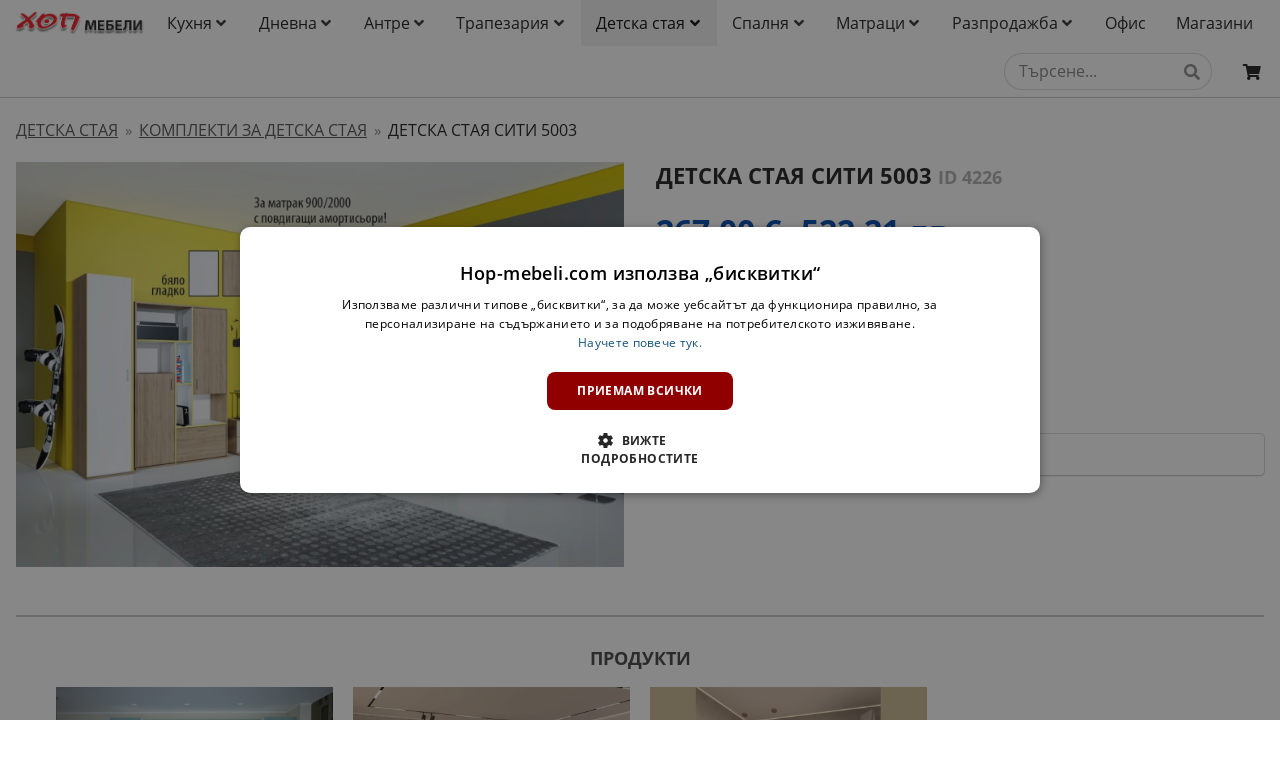

--- FILE ---
content_type: text/html; charset=UTF-8
request_url: https://hop-mebeli.com/detska-staya-siti-269
body_size: 61529
content:
<!DOCTYPE html>
<html class="no-js" lang="bg" dir="ltr">

<head>

    <meta charset="utf-8" />


    <base href="https://hop-mebeli.com/" />



    <title>Детска Стая Сити 5003 ︽ Онлайн на Цена 267,00 € - ХОП Мебели</title>


    <meta name="description" content="Купете ⫸ Детска Стая Сити 5003 ⫸ на цена 267,00 € от онлайн магазин за мебели ⟰ hop-mebeli.com ⟰ Гарантирано ниски цени ✓ Очакваме Ви онлайн или на ☎ 0896661089" />
    
    <link rel="canonical" href="https://hop-mebeli.com/detska-staya-siti-269" />


    <meta property="og:title" content="&#x0414;&#x0435;&#x0442;&#x0441;&#x043A;&#x0430;&#x20;&#x0421;&#x0442;&#x0430;&#x044F;&#x20;&#x0421;&#x0438;&#x0442;&#x0438;&#x20;-&#x20;524&#x20;&#x043B;&#x0435;&#x0432;&#x0430;&#x20;-&#x20;&#x0425;&#x043E;&#x043F;&#x20;&#x043C;&#x0435;&#x0431;&#x0435;&#x043B;&#x0438;" />
    <meta property="og:type" content="product" />
    <meta property="og:url" content="https&#x3A;&#x2F;&#x2F;hop-mebeli.com&#x2F;detska-staya-siti-269" />
        <meta property="og:image" content="https://hop-mebeli.com/images/products/detska-staya-city-269.jpg" />
        <meta property="og:description" content="&#x041E;&#x0431;&#x0437;&#x0430;&#x0432;&#x0435;&#x0436;&#x0434;&#x0430;&#x043D;&#x0435;&#x20;&#x0437;&#x0430;&#x20;&#x0434;&#x0435;&#x0442;&#x0441;&#x043A;&#x0430;&#x20;&#x0441;&#x0442;&#x0430;&#x044F;&#x20;&#x0441;&#x20;&#x043B;&#x0435;&#x0433;&#x043B;&#x043E;&#x20;&#x0441;&#x20;&#x043F;&#x043E;&#x0434;&#x0432;&#x0438;&#x0433;&#x0430;&#x0449;&#x20;&#x043C;&#x0435;&#x0445;&#x0430;&#x043D;&#x0438;&#x0437;&#x044A;&#x043C;.&#x20;&#x0418;&#x043C;&#x0430;&#x20;&#x0438;&#x20;&#x0440;&#x0430;&#x0437;&#x0434;&#x0432;&#x0438;&#x0436;&#x0435;&#x043D;&#x20;&#x0433;&#x0430;&#x0440;&#x0434;&#x0435;&#x0440;&#x043E;&#x0431;&#x20;&#x0441;&#x20;&#x043D;&#x0438;&#x0448;&#x0438;,&#x20;&#x0435;&#x0434;&#x043D;&#x043E;&#x043A;&#x0440;&#x0438;&#x043B;&#x0435;&#x043D;&#x20;&#x0433;&#x0430;&#x0440;&#x0434;&#x0435;&#x0440;&#x043E;&#x0431;&#x20;&#x0438;&#x20;&#x0433;&#x043E;&#x043B;&#x044F;&#x043C;&#x043E;&#x20;&#x0431;&#x044E;&#x0440;&#x043E;&#x21;&#x20;&#x0421;&#x0430;&#x043C;&#x043E;&#x20;&#x0437;&#x0430;&#x20;524&#x20;&#x043B;&#x0435;&#x0432;&#x0430;&#x20;&#x0432;&#x20;&#x0425;&#x043E;&#x043F;&#x20;&#x043C;&#x0435;&#x0431;&#x0435;&#x043B;&#x0438;&#x21;&#x20;&#x0412;&#x0438;&#x0436;&#x0442;&#x0435;&#x20;&#x0433;&#x043E;&#x21;"/>
    <meta property="og:site_name" content="hop-mebeli.com" />

    



    <meta name="viewport" content="width=device-width, initial-scale=1.0" />

    <link rel="shortcut icon" type="image/x-icon" href="/favicon.ico" />

    <link rel="apple-touch-icon-precomposed" href="/apple-touch-icon-precomposed.png">


    <script type="text/javascript">
    //<![CDATA[
        var BASE_URL = "https:\/\/hop-mebeli.com\/";
        var BASE_URI = "\/";
        var SERVER_URL = "https:\/\/hop-mebeli.com\/";
        var SITE_URL = "https:\/\/hop-mebeli.com\/";
        var CURRENT_SITE_URL = "https:\/\/hop-mebeli.com\/";
        var SITE_URI = "\/";
        var CURRENT_SITE_URI = "\/";
        var CURRENT_URL = "https:\/\/hop-mebeli.com\/detska-staya-siti-269";
        var CURRENT_URI = "\/detska-staya-siti-269";
        var CURRENT_URL_IS_HTTPS = true;
        var CURRENT_URL_PROTOCOL = "https";
        var CURRENT_URL_HOST = "hop-mebeli.com";
        var CURRENT_URL_PORT = 443;
        var CURRENT_URI_STRING = "\/detska-staya-siti-269";
        var CURRENT_QUERY_STRING = null;
        var DEFAULT_BASE_URL = "https:\/\/hop-mebeli.com\/";
        var DEFAULT_BASE_URI = "\/";
        var ASSET_URL = "https:\/\/hop-mebeli.com\/assets\/";
        var ASSET_URI = "\/assets\/";
        var THEME_ASSET_URL = "https:\/\/hop-mebeli.com\/themes\/";
        var THEME_ASSET_URI = "\/themes\/";
        var ASSET_IMG_URL = "https:\/\/hop-mebeli.com\/assets\/images\/";
        var ASSET_IMG_URI = "\/assets\/images\/";
        var ASSET_JS_URL = "https:\/\/hop-mebeli.com\/assets\/js\/";
        var ASSET_JS_URI = "\/assets\/js\/";
        var ASSET_CSS_URL = "https:\/\/hop-mebeli.com\/assets\/css\/";
        var ASSET_CSS_URI = "\/assets\/css\/";
        var THEME_IMG_URL = "https:\/\/hop-mebeli.com\/themes\/images\/";
        var THEME_IMG_URI = "\/themes\/images\/";
        var THEME_JS_URL = "https:\/\/hop-mebeli.com\/themes\/js\/";
        var THEME_JS_URI = "\/themes\/js\/";
        var THEME_CSS_URL = "https:\/\/hop-mebeli.com\/themes\/css\/";
        var THEME_CSS_URI = "\/themes\/css\/";
        var PUBLIC_UPLOAD_URL = "https:\/\/hop-mebeli.com\/upload\/";
        var UA_IS_MOBILE = false;
        var UA_IS_ROBOT = false;
        var UA_IS_REFERRAL = false;
        var WEB_ASSET_CACHE_BUST_NUMBER = "16";
    //]]>
    </script>

    <script type="text/javascript">
    //<![CDATA[
        var REQUEST_TIME = 1768893295;
        var REQUEST_TIME_FLOAT = 1768893295.796389;
        var META_CONVERSIONS_URI_STRING = CURRENT_URI_STRING.replace(/\//gm, ' ').replace(/^\s+|\s+$/gm, '').replace(/\s+/gm, '_').replace(/\-+/gm, '_');
    //]]>
    </script>


    
    <script type="text/javascript" src="/assets/composer-asset/components/webfontloader/webfontloader.js?v=16"></script>

    <script type="text/javascript">
    //<![CDATA[

        WebFont.load({
            custom: {
                families: [
                    'Open Sans',
                    'Open Sans Condensed',
                    'Icons', 'outline-icons', 'brand-icons'
                ],
                urls: [
                    DEFAULT_BASE_URI + 'assets/css/lib/open-sans/open-sans.min.css?v=' + WEB_ASSET_CACHE_BUST_NUMBER,
                    DEFAULT_BASE_URI + 'assets/css/lib/open-sans-condensed/open-sans-condensed.min.css?v=' + WEB_ASSET_CACHE_BUST_NUMBER,
                    DEFAULT_BASE_URI + 'assets/css/lib/semantic-icons-default/icons.css?v=' + WEB_ASSET_CACHE_BUST_NUMBER
                ]
            },
            timeout: 2000
        });

    //]]>
    </script>


    <link href="/assets/css/lib/sweetalert2/sweetalert2.min.css?v=16" type="text/css" rel="stylesheet" />

    <link href="/themes/front_default/css/front.min.css?v=16" type="text/css" rel="stylesheet" />

    <link href="/assets/css/lib/swiper/swiper.min.css?v=16" type="text/css" rel="stylesheet" />


<style>

    #netpeak_links .ui.bulleted.list .list>.item:before,
    #netpeak_links .ui.bulleted.list>.item:before,
    #netpeak_links ul.ui.list li:before {
        content: "";
    }

    #netpeak_links ul.bulleted.list li {
        list-style-type: disc;
    }

    #netpeak_links ul.bulleted.list li:not(:last-child) {
        margin-bottom: 1em;
    }

    .product_page_bottom_add_to_basket {
        width: 100%;
        position: fixed;
        bottom: 0;
        left: 0;
        z-index: 9998;
    }

    .product_page_bottom_add_to_basket_button {
        outline: 0;
        opacity: 0.8;
        border-radius: 0 !important;
    }

    #gallery-top-container {
        position: relative;
        width: 100%;
        height: auto;
    }

    #gallery-top {
        width: 100%;
        height: auto;
    }

    #gallery-top .swiper-slide {
        width: 100%;
                background-repeat: no-repeat;
        background-size: contain;
        background-position: center;
    }

    #gallery-top-swiper-button-prev, #gallery-top-swiper-button-next {
        z-index: 9 !important;
    }

    #gallery-thumbs-container {
        position: relative;
        width: 100%;
        height: auto;
    }

    #gallery-thumbs {
        width: 100%;
        height: 200px;
        box-sizing: border-box;
        padding: 10px 0;
    }

    #gallery-thumbs .swiper-slide {
        width: 100%;
        /*height: auto;*/
        background-repeat: no-repeat;
        background-size: cover;
        background-position: center;
        opacity: 0.5;
    }

    #gallery-thumbs .swiper-slide-thumb-active {
        opacity: 1;
    }

    @media (min-width: 641px) {

        #gallery-top {
            /* margin-left: 1em !important; */
            /* margin-right: 1em !important; */
            /* width: auto !important; */
        }

        #gallery-thumbs {
            /* margin-left: 1em !important; */
            /* margin-right: 1em !important; */
            /* width: auto !important; */
        }
    }

    @media (max-width: 640px) {

        #gallery-top-swiper-button-prev, #gallery-top-swiper-button-next {
            display: none !important;
        }

        #gallery-thumbs {
            height: 100px;
        }
    }

    @media (max-width: 767px) {

        .select_product_id.ui.dropdown .menu {
            max-height: 13.5rem !important;
        }
    }




</style>


<style>body { overflow-x: hidden; height: auto; }</style>


    <script type="text/javascript" src="/assets/js/lib/phpjs/phpjs.min.js?v=16"></script>
    <script type="text/javascript" src="https&#x3A;&#x2F;&#x2F;hop-mebeli.com&#x2F;assets&#x2F;composer-asset&#x2F;components&#x2F;modernizr&#x2F;modernizr.js&#x3F;v&#x3D;16"></script>
    <script type="text/javascript" src="https&#x3A;&#x2F;&#x2F;hop-mebeli.com&#x2F;assets&#x2F;composer-asset&#x2F;components&#x2F;jquery&#x2F;jquery.min.js&#x3F;v&#x3D;16"></script>

    <script type="text/javascript" src="/assets/js/lib/jquery-base64/jquery.base64.js?v=16"></script>

    <script type="text/javascript" src="/assets/js/lib/jquery-json/jquery.json.js?v=16"></script>

    <script type="text/javascript" src="/assets/js/lib/jquery-random/jquery.random.js?v=16"></script>

    <script type="text/javascript" src="/assets/js/lib/jquery-ajax-queue/jquery-ajax-queue.js?v=16"></script>

    <script type="text/javascript" src="/assets/js/lib/jquery-url/jquery.url.js?v=16"></script>

    <script type="text/javascript" src="/assets/js/lib/sweetalert2/sweetalert2.min.js?v=16"></script>

    <script type="text/javascript" src="/assets/js/lib/promise-polyfill/polyfill.min.js?v=16"></script>

    <script type="text/javascript" src="/assets/js/price_helper.js?v=16"></script>

    <script type="text/javascript" src="/assets/js/lib/readmore/readmore.js?v=16"></script>

    <script type="text/javascript" src="/assets/composer-asset/desandro/imagesloaded/imagesloaded.pkgd.min.js?v=16"></script>

    <script type="text/javascript" src="/assets/js/lib/swiper/swiper.min.js?v=16"></script>

    <script type="text/javascript" src="/assets/js/lib/colorbox/jquery.colorbox-min.js?v=16"></script>
    <script type="text/javascript">
    //<![CDATA[

    // Our customized translations.
    jQuery.extend(jQuery.colorbox.settings, {
        current: "{current} \u043e\u0442 {total}",
        previous: "\u041f\u0440\u0435\u0434\u0438\u0448\u043d\u043e",
        next: "\u0421\u043b\u0435\u0434\u0432\u0430\u0449\u043e",
        close: "\u0417\u0430\u0442\u0432\u0430\u0440\u044f\u043d\u0435",
        slideshowStart: "\u0421\u0442\u0430\u0440\u0442",
        slideshowStop: "\u0421\u0442\u043e\u043f"    });

    // See https://github.com/jackmoore/colorbox/issues/158

    // Make ColorBox responsive
    jQuery.colorbox.settings.minWidth  = '500';
    jQuery.colorbox.settings.maxWidth  = '95%';
    jQuery.colorbox.settings.maxHeight = '95%';

    // ColorBox resize function
    var resizeTimer;

    function resizeColorBox() {

        if (resizeTimer) {
            clearTimeout(resizeTimer);
        }

        resizeTimer = setTimeout(function() {
            if (jQuery('#cboxOverlay').is(':visible')) {
                jQuery.colorbox.reload();
            }
        }, 300);
    }

    // Resize ColorBox when resizing window or changing mobile device orientation
    jQuery(window).resize(resizeColorBox);
    window.addEventListener('orientationchange', resizeColorBox, false);

    // Activate ColorBox
    function activateColorBox() {

        $("a[rel='colorbox']").colorbox();

        $('a.colorbox_slideshow').each(function() {

            $(this).attr('rel', 'colorbox_slideshow');
        });

        $("a[rel='colorbox-slideshow'], a[rel='colorbox_slideshow']").colorbox({
            slideshow: true,
            slideshowAuto: false
        });
    }

    $(function() {
        activateColorBox();
    });

    //]]>
    </script>



<!-- Facebook Pixel Code -->
<script>
!function(f,b,e,v,n,t,s){if(f.fbq)return;n=f.fbq=function(){n.callMethod?
n.callMethod.apply(n,arguments):n.queue.push(arguments)};if(!f._fbq)f._fbq=n;
n.push=n;n.loaded=!0;n.version='2.0';n.queue=[];t=b.createElement(e);t.async=!0;
t.src=v;s=b.getElementsByTagName(e)[0];s.parentNode.insertBefore(t,s)}(window,
document,'script','https://connect.facebook.net/en_US/fbevents.js');
// Insert Your Facebook Pixel ID below. 

fbq('init', '958421537618865');

var meta_conversions_event_id = (META_CONVERSIONS_URI_STRING != '' ? 'page_' + META_CONVERSIONS_URI_STRING : 'homepage') + '_' + REQUEST_TIME_FLOAT;

var meta_conversions_fbc = '';
var meta_conversions_fbp = '';
var meta_conversions_country = '3f14db6ed20043e880a29460790f5f5cec2a7d38c41795e59fdac71789322af2';
var meta_conversions_em = '';
var meta_conversions_ph = '';
var meta_conversions_ct = '';
var meta_conversions_zp = '';
var meta_conversions_fn = '';
var meta_conversions_ln = '';

fbq(
    'track',
    'PageView',
    {
        fbc: meta_conversions_fbc,
        fbp: meta_conversions_fbp,
        country: meta_conversions_country,
        em: meta_conversions_em,
        ph: meta_conversions_ph,
        ct: meta_conversions_ct,
        zp: meta_conversions_zp,
        fn: meta_conversions_fn,
        ln: meta_conversions_ln
    },
    {eventID: meta_conversions_event_id}
);

</script>
<!-- End Facebook Pixel Code -->

<script>
    dataLayer = [];
</script>

    <script type="text/javascript">
    //<![CDATA[

    window.dataLayer = window.dataLayer || [];
    dataLayer.push({
        'ecommerce': {
            'currencyCode': 'EUR',
            'detail': {
                'actionField': {
                },
                'products': [{
                    'name': '',
                    'id': '4226',
                    'price': 267.00,
                    'category_path': '\u0414\u0435\u0442\u0441\u043A\u0430\u0020\u0441\u0442\u0430\u044F\u0020\/\u0020\u041A\u043E\u043C\u043F\u043B\u0435\u043A\u0442\u0438\u0020\u0437\u0430\u0020\u0434\u0435\u0442\u0441\u043A\u0430\u0020\u0441\u0442\u0430\u044F',
                 }]
             }
         }
    });

    //]]>
    </script>

<!-- Google Tag Manager -->
<script>(function(w,d,s,l,i){w[l]=w[l]||[];w[l].push({'gtm.start':
new Date().getTime(),event:'gtm.js'});var f=d.getElementsByTagName(s)[0],
j=d.createElement(s),dl=l!='dataLayer'?'&l='+l:'';j.async=true;j.src=
'https://www.googletagmanager.com/gtm.js?id='+i+dl;f.parentNode.insertBefore(j,f);
})(window,document,'script','dataLayer','GTM-W8Z678');</script>
<!-- End Google Tag Manager -->

<!-- TikTok Pixel Code Start -->
<script>
!function (w, d, t) {
  w.TiktokAnalyticsObject=t;var ttq=w[t]=w[t]||[];ttq.methods=["page","track","identify","instances","debug","on","off","once","ready","alias","group","enableCookie","disableCookie","holdConsent","revokeConsent","grantConsent"],ttq.setAndDefer=function(t,e){t[e]=function(){t.push([e].concat(Array.prototype.slice.call(arguments,0)))}};for(var i=0;i<ttq.methods.length;i++)ttq.setAndDefer(ttq,ttq.methods[i]);ttq.instance=function(t){for(
var e=ttq._i[t]||[],n=0;n<ttq.methods.length;n++)ttq.setAndDefer(e,ttq.methods[n]);return e},ttq.load=function(e,n){var r="https://analytics.tiktok.com/i18n/pixel/events.js",o=n&&n.partner;ttq._i=ttq._i||{},ttq._i[e]=[],ttq._i[e]._u=r,ttq._t=ttq._t||{},ttq._t[e]=+new Date,ttq._o=ttq._o||{},ttq._o[e]=n||{};n=document.createElement("script")
;n.type="text/javascript",n.async=!0,n.src=r+"?sdkid="+e+"&lib="+t;e=document.getElementsByTagName("script")[0];e.parentNode.insertBefore(n,e)};


  ttq.load('CRP727RC77UECGAB9CSG');
  ttq.page();
}(window, document, 'ttq');
</script>
<!-- TikTok Pixel Code End -->





<script>

// Facebook

function fbqx(eventType, eventName, params, options) {

    $.ajax({
        type: 'post',
        url: 'https://hop-mebeli.com/meta-conversions',
        data: {
            eventType: eventType,
            eventName: eventName,
            sourceUrl: CURRENT_URL,
            params: params,
            options: options
        },
        cache: false,
        mode: 'queue'
    });
}

fbqx(
    'track',
    'PageView',
    {
        fbc: meta_conversions_fbc,
        fbp: meta_conversions_fbp,
        country: meta_conversions_country,
        em: meta_conversions_em,
        ph: meta_conversions_ph,
        ct: meta_conversions_ct,
        zp: meta_conversions_zp,
        fn: meta_conversions_fn,
        ln: meta_conversions_ln
    },
    {eventID: meta_conversions_event_id}
);

// TikTok

function ttq_track(eventName, params, options) {

    $.ajax({
        type: 'post',
        url: 'https://hop-mebeli.com/tiktok-events',
        data: {
            eventName: eventName,
            sourceUrl: CURRENT_URL,
            params: params,
            options: options
        },
        cache: false,
        mode: 'queue'
    });
}

</script>


</head>

                
<body class="product_module product_controller index_method item_4226" id="page-top">


<!-- Google Tag Manager (noscript) -->
<noscript><iframe src="https://www.googletagmanager.com/ns.html?id=GTM-W8Z678"
height="0" width="0" style="display:none;visibility:hidden"></iframe></noscript>
<!-- End Google Tag Manager (noscript) -->








        <style>

            a.brand.item:hover {
                background-color: #fff !important;
            }

            .main_navigation_wrapper {
                border-bottom: 1px solid rgba(54,56,58,.25);
                width: 100% !important;
                overflow-y: visible;
            }

            #main_navigation .main_navigation_wrapper .main_navigation_expanded .wrappable.menu .dropdown.item {
                /*padding-left: .5em !important;*/
                padding-right: .5em !important;
            }

            #main_navigation .main_navigation_wrapper .main_navigation_expanded .item {
                text-transform: none !important;
            }

            #category_megamenu {
                box-shadow: none !important;
                border-bottom: 1px solid rgba(54,56,58,.25) !important;
                z-index: 9999;
            }

            #main_navigation_mobile_menu {
                box-shadow: none !important;
                border-bottom: 1px solid rgba(54,56,58,.25) !important;
                z-index: 9999;
            }

            .menu_product_search .results {
                max-height: 30.5em;
                overflow-y: scroll !important;
            }

            .headroom--unpinned .menu_product_search .results {
                visibility: hidden !important;
            }

            .menu_product_search .results .category .name {
                white-space: normal !important;
                font-weight: normal !important;
                word-break: break-word;
            }

            .menu_product_search .results .result .title {
                color: rgba(0, 0, 0, 1.0);
            }

            .menu_product_search .results .result .description {
                color: rgba(0, 0, 0, .7);
            }

            .menu_product_search .results .category .results {
                overflow-y: hidden !important;
                overflow-x: hidden !important;
            }

            .menu_product_search > .results {
                overflow-x: hidden !important;
            }

            .menu_product_search_desktop .results {
                width: 38em !important;
                margin-left: -19em !important;
            }

            .menu_product_search_desktop .prompt {
                max-width: 13em !important;
            }

            .menu_product_search_desktop .results .category .name {
                width: 30% !important;
            }

            .menu_product_search_mobile .results {
                width: 26em !important;
                margin-left: -7.85em !important;
            }

            .menu_product_search_mobile .prompt {
                max-width: 10em !important;
            }
            
            .menu_product_search_mobile .results .category .name {
                width: 30% !important;
            }

        </style>

        <nav id="main_navigation">

            <div class="main_navigation_wrapper headroom--unpinned">

                <div class="main_navigation_expanded ui borderless menu mobile hidden">

                    <div class="wrappable menu">

                        <a href="https://hop-mebeli.com/" class="brand item" style="padding-right: 0 !important;">
                            
                            <img src="https://hop-mebeli.com/upload/logo/hop-mebeli-logo.png"  style="height&#x3A;&#x20;24px&#x3B;&#x20;width&#x3A;&#x20;auto&#x3B;&#x20;margin-right&#x3A;&#x20;0.5em&#x3B;" alt="hop-mebeli.com" title="hop-mebeli.com" />
    
                        </a>

                        
    
    
        
            
                                                    
            
                            <div data-id="category_1" data-link="https&#x3A;&#x2F;&#x2F;hop-mebeli.com&#x2F;kuhnya"  class="ui&#x20;dropdown&#x20;item&#x20;main_menu_category_item">

                                Кухня<i class="angle down icon"></i>

                            </div>

        
    
        
            
                                                    
            
                            <div data-id="category_2" data-link="https&#x3A;&#x2F;&#x2F;hop-mebeli.com&#x2F;dnevna"  class="ui&#x20;dropdown&#x20;item&#x20;main_menu_category_item">

                                Дневна<i class="angle down icon"></i>

                            </div>

        
    
        
            
                                                    
            
                            <div data-id="category_6" data-link="https&#x3A;&#x2F;&#x2F;hop-mebeli.com&#x2F;antre"  class="ui&#x20;dropdown&#x20;item&#x20;main_menu_category_item">

                                Антре<i class="angle down icon"></i>

                            </div>

        
    
        
            
                                                    
            
                            <div data-id="category_43" data-link="https&#x3A;&#x2F;&#x2F;hop-mebeli.com&#x2F;masi-i-stolove"  class="ui&#x20;dropdown&#x20;item&#x20;main_menu_category_item">

                                Трапезария<i class="angle down icon"></i>

                            </div>

        
    
        
            
                                                    
                                        
                            <div data-id="category_4" data-link="https&#x3A;&#x2F;&#x2F;hop-mebeli.com&#x2F;detska-staya"  class="ui&#x20;dropdown&#x20;item&#x20;main_menu_category_item&#x20;active">

                                Детска стая<i class="angle down icon"></i>

                            </div>

        
    
        
            
                                                    
            
                            <div data-id="category_3" data-link="https&#x3A;&#x2F;&#x2F;hop-mebeli.com&#x2F;spalnya"  class="ui&#x20;dropdown&#x20;item&#x20;main_menu_category_item">

                                Спалня<i class="angle down icon"></i>

                            </div>

        
    
        
            
                                                    
            
                            <div data-id="category_46" data-link="https&#x3A;&#x2F;&#x2F;hop-mebeli.com&#x2F;matraci"  class="ui&#x20;dropdown&#x20;item&#x20;main_menu_category_item">

                                Матраци<i class="angle down icon"></i>

                            </div>

        
    
        
            
                                                    
            
                            <div data-id="category_76" data-link="https&#x3A;&#x2F;&#x2F;hop-mebeli.com&#x2F;category&#x2F;76"  class="ui&#x20;dropdown&#x20;item&#x20;main_menu_category_item">

                                Разпродажба<i class="angle down icon"></i>

                            </div>

        
    
        
            
            
            
                                        <a data-id="category_361" href="https://hop-mebeli.com/ofis-mebeli" class="item">Офис</a>
            
    
    
        
            
            
            
                                        <a data-id="page_3" href="https://hop-mebeli.com/hop-mebeli-kontakti" class="item">Магазини</a>
            
    
    


                        
                        <div class="right menu">

                            <div class="ui category search item menu_product_search menu_product_search_desktop">
                                <div class="ui icon input">
                                    <input class="prompt" type="text" placeholder="Търсене..." value="">
                                    <i class="search icon"></i>
                                </div>
                                <div class="results"></div>
                            </div>


                            <a href="https://hop-mebeli.com/basket" class="menu_basket_info icon item" title="Моята поръчка">
                                <span class=""><i class="shopping cart icon"></i></span>
                            </a>

                        </div>

                        
                        
                    </div>

                </div>

                <div class="main_navigation_collapsed ui borderless container menu mobile only">

                    <div class="containing menu">

                        <a href="https://hop-mebeli.com/" class="brand item" style="margin-left: 0.4em !important; padding-left: 0 !important; padding-right: 0 !important;">
                            
                            <img src="https://hop-mebeli.com/upload/logo/hop-mebeli-logo.png"  class="mobile_logo" style="height&#x3A;&#x20;24px&#x3B;&#x20;width&#x3A;&#x20;auto&#x3B;" alt="hop-mebeli.com" title="hop-mebeli.com" />
    
                            
                            <img src="https://hop-mebeli.com/upload/logo/logo2.png"  class="favicon_logo" style="height&#x3A;&#x20;24px&#x3B;&#x20;width&#x3A;&#x20;auto&#x3B;" alt="hop-mebeli.com" title="hop-mebeli.com" />
    
                        </a>

                        
                        <a class="icon menu item toggle">
                            <i class="content icon" style="width: 1em !important;"></i>
                        </a>

                        <div class="right menu">

                            <div class="ui category search item menu_product_search menu_product_search_mobile" style="position: relative;">
                                <div class="ui icon input">
                                    <input class="prompt" type="text" placeholder="Търсене..." value="">
                                    <i class="search icon"></i>
                                </div>
                                <div class="results"></div>
                            </div>


                            <a href="https://hop-mebeli.com/basket" class="menu_basket_info icon item" title="Моята поръчка">
                                <span class=""><i class="shopping cart icon"></i></span>
                            </a>

                        </div>

                        
                        
                    </div>

                </div>

                <div class="extra">
<div class="ui vertically padded grid">

    <div class="row" style="padding-top: 0; padding-bottom: 0em;">

        <div class="sixteen wide column">

        </div>

    </div>

</div>
</div>

            </div>

        </nav>

        <div id="main_navigation_mobile_menu" class="main_navigation_mobile_menu ui vertical borderless attached stacked menu hidden" style="display: none;">
            
    
    
        
        
        
        
                            <a data-id="category_1" href="https://hop-mebeli.com/kuhnya" class="item" style="border-bottom: 1px solid rgba(54,56,58,.25);"><div data-id="category_1" class="mobile_menu_items_button" style="color: rgba(0, 0, 0, 0.95); width: 70px; height: 46px; position: absolute; top: 0; right: 0; border-left: 1px solid rgba(54,56,58,.25); line-height: 46px; text-align: center;"><i class="chevron down icon" style="margin: 0 !important;"></i></div><strong>Кухня</strong></a>

                            <div data-id="category_1" class="mobile_menu_items_wrapper" style="display: none;">
                            
    
    
    
        
        
        
        
                            <a data-id="category_12" href="https://hop-mebeli.com/kuhni-standartni-komplekti"   class="item"" style="border-bottom: 1px solid rgba(54,56,58,.25);">&nbsp;&nbsp;&nbsp;&nbsp;Малки кухни</a>

        
    
        
        
        
        
                            <a data-id="category_59" href="https://hop-mebeli.com/modulni-kuhni"   class="item"" style="border-bottom: 1px solid rgba(54,56,58,.25);">&nbsp;&nbsp;&nbsp;&nbsp;Модулни кухни</a>

        
    
        
        
        
        
                            <a data-id="category_249" href="https://hop-mebeli.com/mivki"   class="item"" style="border-bottom: 1px solid rgba(54,56,58,.25);">&nbsp;&nbsp;&nbsp;&nbsp;Мивки и смесители</a>

        
    
        
        
        
        
                            <a data-id="category_303" href="https://hop-mebeli.com/kuhnenski-divani"   class="item"" style="border-bottom: 1px solid rgba(54,56,58,.25);">&nbsp;&nbsp;&nbsp;&nbsp;Кухненски дивани</a>

        
    
        
        
        
        
                            <a data-id="category_70" href="https://hop-mebeli.com/kuhnenski-shkafove"   class="item"" style="border-bottom: 1px solid rgba(54,56,58,.25);">&nbsp;&nbsp;&nbsp;&nbsp;Кухненски шкафове</a>

        
    

                            </div>

        
    
        
        
        
        
                            <a data-id="category_2" href="https://hop-mebeli.com/dnevna" class="item" style="border-bottom: 1px solid rgba(54,56,58,.25);"><div data-id="category_2" class="mobile_menu_items_button" style="color: rgba(0, 0, 0, 0.95); width: 70px; height: 46px; position: absolute; top: 0; right: 0; border-left: 1px solid rgba(54,56,58,.25); line-height: 46px; text-align: center;"><i class="chevron down icon" style="margin: 0 !important;"></i></div><strong>Дневна</strong></a>

                            <div data-id="category_2" class="mobile_menu_items_wrapper" style="display: none;">
                            
    
    
    
        
        
        
        
                            <a data-id="category_309" href="https://hop-mebeli.com/aglovi-divani"   class="item"" style="border-bottom: 1px solid rgba(54,56,58,.25);">&nbsp;&nbsp;&nbsp;&nbsp;Ъглови дивани</a>

        
    
        
        
        
        
                            <a data-id="category_30" href="https://hop-mebeli.com/divani-trapezni-ugli"   class="item"" style="border-bottom: 1px solid rgba(54,56,58,.25);">&nbsp;&nbsp;&nbsp;&nbsp;Дивани и канапета</a>

        
    
        
        
        
        
                            <a data-id="category_14" href="https://hop-mebeli.com/tapitsirani-garnituri"   class="item"" style="border-bottom: 1px solid rgba(54,56,58,.25);">&nbsp;&nbsp;&nbsp;&nbsp;Холни Гарнитури</a>

        
    
        
        
        
        
                            <a data-id="category_310" href="https://hop-mebeli.com/fotyoyli"   class="item"" style="border-bottom: 1px solid rgba(54,56,58,.25);">&nbsp;&nbsp;&nbsp;&nbsp;Фотьойли</a>

        
    
        
        
        
        
                            <a data-id="category_13" href="https://hop-mebeli.com/sekcii"   class="item"" style="border-bottom: 1px solid rgba(54,56,58,.25);">&nbsp;&nbsp;&nbsp;&nbsp;Холни секции</a>

        
    
        
        
        
        
                            <a data-id="category_42" href="https://hop-mebeli.com/tv-shkafove"   class="item"" style="border-bottom: 1px solid rgba(54,56,58,.25);">&nbsp;&nbsp;&nbsp;&nbsp;ТВ шкафове</a>

        
    
        
        
        
        
                            <a data-id="category_48" href="https://hop-mebeli.com/holni-masi"   class="item"" style="border-bottom: 1px solid rgba(54,56,58,.25);">&nbsp;&nbsp;&nbsp;&nbsp;Холни маси</a>

        
    
        
        
        
        
                            <a data-id="category_240" href="https://hop-mebeli.com/moduli-za-hol"   class="item"" style="border-bottom: 1px solid rgba(54,56,58,.25);">&nbsp;&nbsp;&nbsp;&nbsp;Модули за хол</a>

        
    
        
        
        
        
                            <a data-id="category_311" href="https://hop-mebeli.com/etazherki"   class="item"" style="border-bottom: 1px solid rgba(54,56,58,.25);">&nbsp;&nbsp;&nbsp;&nbsp;Етажерки</a>

        
    

                            </div>

        
    
        
        
        
        
                            <a data-id="category_6" href="https://hop-mebeli.com/antre" class="item" style="border-bottom: 1px solid rgba(54,56,58,.25);"><div data-id="category_6" class="mobile_menu_items_button" style="color: rgba(0, 0, 0, 0.95); width: 70px; height: 46px; position: absolute; top: 0; right: 0; border-left: 1px solid rgba(54,56,58,.25); line-height: 46px; text-align: center;"><i class="chevron down icon" style="margin: 0 !important;"></i></div><strong>Антре</strong></a>

                            <div data-id="category_6" class="mobile_menu_items_wrapper" style="display: none;">
                            
    
    
    
        
        
        
        
                            <a data-id="category_49" href="https://hop-mebeli.com/antreta"   class="item"" style="border-bottom: 1px solid rgba(54,56,58,.25);">&nbsp;&nbsp;&nbsp;&nbsp;Портманта</a>

        
    
        
        
        
        
                            <a data-id="category_16" href="https://hop-mebeli.com/antre-shkafove"   class="item"" style="border-bottom: 1px solid rgba(54,56,58,.25);">&nbsp;&nbsp;&nbsp;&nbsp;Шкафове за Обувки</a>

        
    
        
        
        
        
                            <a data-id="category_254" href="https://hop-mebeli.com/garderobi-za-antre"   class="item"" style="border-bottom: 1px solid rgba(54,56,58,.25);">&nbsp;&nbsp;&nbsp;&nbsp;Гардероби за антре</a>

        
    
        
        
        
        
                            <a data-id="category_255" href="https://hop-mebeli.com/zakachalki-i-ogledala"   class="item"" style="border-bottom: 1px solid rgba(54,56,58,.25);">&nbsp;&nbsp;&nbsp;&nbsp;Закачалки за антре</a>

        
    
        
        
        
        
                            <a data-id="category_256" href="https://hop-mebeli.com/modulni-sistemi-za-antre"   class="item"" style="border-bottom: 1px solid rgba(54,56,58,.25);">&nbsp;&nbsp;&nbsp;&nbsp;Модули за антре</a>

        
    
        
        
        
        
                            <a data-id="category_312" href="https://hop-mebeli.com/ogledala-za-antre"   class="item"" style="border-bottom: 1px solid rgba(54,56,58,.25);">&nbsp;&nbsp;&nbsp;&nbsp;Огледала за коридор</a>

        
    

                            </div>

        
    
        
        
        
        
                            <a data-id="category_43" href="https://hop-mebeli.com/masi-i-stolove" class="item" style="border-bottom: 1px solid rgba(54,56,58,.25);"><div data-id="category_43" class="mobile_menu_items_button" style="color: rgba(0, 0, 0, 0.95); width: 70px; height: 46px; position: absolute; top: 0; right: 0; border-left: 1px solid rgba(54,56,58,.25); line-height: 46px; text-align: center;"><i class="chevron down icon" style="margin: 0 !important;"></i></div><strong>Трапезария</strong></a>

                            <div data-id="category_43" class="mobile_menu_items_wrapper" style="display: none;">
                            
    
    
    
        
        
        
        
                            <a data-id="category_66" href="https://hop-mebeli.com/kuhnenska-masa-i-stolove"   class="item"" style="border-bottom: 1px solid rgba(54,56,58,.25);">&nbsp;&nbsp;&nbsp;&nbsp;Комплекти маси и столове</a>

        
    
        
        
        
        
                            <a data-id="category_67" href="https://hop-mebeli.com/trapezen-stol"   class="item"" style="border-bottom: 1px solid rgba(54,56,58,.25);">&nbsp;&nbsp;&nbsp;&nbsp;Трапезни столове</a>

        
    
        
        
        
        
                            <a data-id="category_65" href="https://hop-mebeli.com/kuhnenska-masa7"   class="item"" style="border-bottom: 1px solid rgba(54,56,58,.25);">&nbsp;&nbsp;&nbsp;&nbsp;Трапезни маси</a>

        
    

                            </div>

        
    
        
                            
        
        
                            <a data-id="category_4" href="https://hop-mebeli.com/detska-staya" class="item" style="border-bottom: 1px solid rgba(54,56,58,.25);"><div data-id="category_4" class="mobile_menu_items_button" style="color: rgba(0, 0, 0, 0.95); width: 70px; height: 46px; position: absolute; top: 0; right: 0; border-left: 1px solid rgba(54,56,58,.25); line-height: 46px; text-align: center;"><i class="chevron down icon" style="margin: 0 !important;"></i></div><strong>Детска стая</strong></a>

                            <div data-id="category_4" class="mobile_menu_items_wrapper" style="display: none;">
                            
    
    
    
        
                            
        
        
                            <a data-id="category_60" href="https://hop-mebeli.com/komplekti-detski-stai"   class="item&#x20;active"" style="border-bottom: 1px solid rgba(54,56,58,.25);">&nbsp;&nbsp;&nbsp;&nbsp;Комплекти за детска стая</a>

        
    
        
        
        
        
                            <a data-id="category_138" href="https://hop-mebeli.com/moduli-za-detska-staya"   class="item"" style="border-bottom: 1px solid rgba(54,56,58,.25);">&nbsp;&nbsp;&nbsp;&nbsp;Модули за детска стая</a>

        
    
        
        
        
        
                            <a data-id="category_20" href="https://hop-mebeli.com/detska-staya-legla"   class="item"" style="border-bottom: 1px solid rgba(54,56,58,.25);">&nbsp;&nbsp;&nbsp;&nbsp;Детски легла</a>

        
    
        
        
        
        
                            <a data-id="category_25" href="https://hop-mebeli.com/detska-staya-byura"   class="item"" style="border-bottom: 1px solid rgba(54,56,58,.25);">&nbsp;&nbsp;&nbsp;&nbsp;Детски бюра</a>

        
    
        
        
        
        
                            <a data-id="category_28" href="https://hop-mebeli.com/detska-staya-etazherki"   class="item"" style="border-bottom: 1px solid rgba(54,56,58,.25);">&nbsp;&nbsp;&nbsp;&nbsp;Секции за детска стая</a>

        
    

                            </div>

        
    
        
        
        
        
                            <a data-id="category_3" href="https://hop-mebeli.com/spalnya" class="item" style="border-bottom: 1px solid rgba(54,56,58,.25);"><div data-id="category_3" class="mobile_menu_items_button" style="color: rgba(0, 0, 0, 0.95); width: 70px; height: 46px; position: absolute; top: 0; right: 0; border-left: 1px solid rgba(54,56,58,.25); line-height: 46px; text-align: center;"><i class="chevron down icon" style="margin: 0 !important;"></i></div><strong>Спалня</strong></a>

                            <div data-id="category_3" class="mobile_menu_items_wrapper" style="display: none;">
                            
    
    
    
        
        
        
        
                            <a data-id="category_5" href="https://hop-mebeli.com/spalni-komplekti"   class="item"" style="border-bottom: 1px solid rgba(54,56,58,.25);">&nbsp;&nbsp;&nbsp;&nbsp;Спални комплекти</a>

        
    
        
        
        
        
                            <a data-id="category_286" href="https://hop-mebeli.com/legla"   class="item"" style="border-bottom: 1px solid rgba(54,56,58,.25);">&nbsp;&nbsp;&nbsp;&nbsp;Легла и спални</a>

        
    
        
        
        
        
                            <a data-id="category_27" href="https://hop-mebeli.com/skrinove-i-shkafove"   class="item"" style="border-bottom: 1px solid rgba(54,56,58,.25);">&nbsp;&nbsp;&nbsp;&nbsp;Скринове</a>

        
    
        
        
        
        
                            <a data-id="category_9" href="https://hop-mebeli.com/garderobi"   class="item"" style="border-bottom: 1px solid rgba(54,56,58,.25);">&nbsp;&nbsp;&nbsp;&nbsp;Гардероби</a>

        
    
        
        
        
        
                            <a data-id="category_153" href="https://hop-mebeli.com/sistema-garderobi-alfa-s-plazgashti-vrati"   class="item"" style="border-bottom: 1px solid rgba(54,56,58,.25);">&nbsp;&nbsp;&nbsp;&nbsp;Гардероби Алфа с плъзгащи врати</a>

        
    
        
        
        
        
                            <a data-id="category_238" href="https://hop-mebeli.com/toaletki"   class="item"" style="border-bottom: 1px solid rgba(54,56,58,.25);">&nbsp;&nbsp;&nbsp;&nbsp;Тоалетки</a>

        
    
        
        
        
        
                            <a data-id="category_239" href="https://hop-mebeli.com/noshtni-shkafcheta"   class="item"" style="border-bottom: 1px solid rgba(54,56,58,.25);">&nbsp;&nbsp;&nbsp;&nbsp;Нощни шкафчета</a>

        
    
        
        
        
        
                            <a data-id="category_394" href="https://hop-mebeli.com/ogledala-za-spalnya"   class="item"" style="border-bottom: 1px solid rgba(54,56,58,.25);">&nbsp;&nbsp;&nbsp;&nbsp;Огледала за спалня</a>

        
    
        
        
        
        
                            <a data-id="category_420" href="https://hop-mebeli.com/moduli-za-dreshnik-alfa"   class="item"" style="border-bottom: 1px solid rgba(54,56,58,.25);">&nbsp;&nbsp;&nbsp;&nbsp;Модули за дрешник Алфа</a>

        
    

                            </div>

        
    
        
        
        
        
                            <a data-id="category_46" href="https://hop-mebeli.com/matraci" class="item" style="border-bottom: 1px solid rgba(54,56,58,.25);"><div data-id="category_46" class="mobile_menu_items_button" style="color: rgba(0, 0, 0, 0.95); width: 70px; height: 46px; position: absolute; top: 0; right: 0; border-left: 1px solid rgba(54,56,58,.25); line-height: 46px; text-align: center;"><i class="chevron down icon" style="margin: 0 !important;"></i></div><strong>Матраци</strong></a>

                            <div data-id="category_46" class="mobile_menu_items_wrapper" style="display: none;">
                            
    
    
    
        
        
        
        
                            <a data-id="category_242" href="https://hop-mebeli.com/ednolitsevi-matratsi"   class="item"" style="border-bottom: 1px solid rgba(54,56,58,.25);">&nbsp;&nbsp;&nbsp;&nbsp;Еднолицеви матраци</a>

        
    
        
        
        
        
                            <a data-id="category_243" href="https://hop-mebeli.com/dvulitsevi-matratsi"   class="item"" style="border-bottom: 1px solid rgba(54,56,58,.25);">&nbsp;&nbsp;&nbsp;&nbsp;Двулицеви матраци</a>

        
    
        
        
        
        
                            <a data-id="category_244" href="https://hop-mebeli.com/top-matratsi"   class="item"" style="border-bottom: 1px solid rgba(54,56,58,.25);">&nbsp;&nbsp;&nbsp;&nbsp;Топ матраци</a>

        
    
        
        
        
        
                            <a data-id="category_245" href="https://hop-mebeli.com/podmatrachni-ramki"   class="item"" style="border-bottom: 1px solid rgba(54,56,58,.25);">&nbsp;&nbsp;&nbsp;&nbsp;Подматрачни рамки</a>

        
    

                            </div>

        
    
        
        
        
        
                            <a data-id="category_76" href="https://hop-mebeli.com/category/76" class="item" style="border-bottom: 1px solid rgba(54,56,58,.25);"><div data-id="category_76" class="mobile_menu_items_button" style="color: rgba(0, 0, 0, 0.95); width: 70px; height: 46px; position: absolute; top: 0; right: 0; border-left: 1px solid rgba(54,56,58,.25); line-height: 46px; text-align: center;"><i class="chevron down icon" style="margin: 0 !important;"></i></div><strong>Разпродажба</strong></a>

                            <div data-id="category_76" class="mobile_menu_items_wrapper" style="display: none;">
                            
    
    
    
        
        
        
        
                            <a data-id="category_78" href="https://hop-mebeli.com/category/78"   class="item"" style="border-bottom: 1px solid rgba(54,56,58,.25);">&nbsp;&nbsp;&nbsp;&nbsp;Мека мебел</a>

        
    
        
        
        
        
                            <a data-id="category_77" href="https://hop-mebeli.com/category/77"   class="item"" style="border-bottom: 1px solid rgba(54,56,58,.25);">&nbsp;&nbsp;&nbsp;&nbsp;Корпусна мебел</a>

        
    

                            </div>

        
    
        
        
        
        
                            <a data-id="category_361" href="https://hop-mebeli.com/ofis-mebeli" class="item" style="border-bottom: 1px solid rgba(54,56,58,.25);"><strong>Офис</strong></a>

        
    
        
        
        
        
                            <a data-id="page_3" href="https://hop-mebeli.com/hop-mebeli-kontakti" class="item" style="border-bottom: 1px solid rgba(54,56,58,.25);"><strong>Магазини</strong></a>

        
    

        </div>

        <div class="mobile hidden">
            <div id="category_megamenu" class="megamenu">
                <script>
                    $('.megamenu').hide();
                </script>
                                
    
    
            <div data-id="category_1" class="category_megamenu_item" style="margin-top: 0 !important; margin-bottom: 0 !important; padding-top: 0 !important; padding-bottom: 0 !important;">

                <div class="ui horizontally padded grid" style="margin-top: 0 !important; margin-bottom: 0 !important; padding-top: 0 !important; padding-bottom: 0 !important;">

                    <div class="row">

                        <div class="sixteen wide mobile four wide tablet three wide computer column">

                            <p>
                                <a href="https&#x3A;&#x2F;&#x2F;hop-mebeli.com&#x2F;kuhnya"><img class="ui small image" src="https://hop-mebeli.com/cache/thumbnails/8c4d9338e0911f58fc94516853944338dcfd863b/43de094fc1b739f8d2bd67bfc7de1470abf8283f-kuhnya-provans-36m-sinya-laguna.webp" alt="&#x041A;&#x0443;&#x0445;&#x043D;&#x044F;" title="&#x041A;&#x0443;&#x0445;&#x043D;&#x044F; - hop-mebeli.com" style="border: 1px solid rgba(54,56,58,.25);" /></a>
                            </p>
                            <p>
                                <a href="https&#x3A;&#x2F;&#x2F;hop-mebeli.com&#x2F;kuhnya" class="brand-color text"><strong>Кухня</strong></a>
                            </p>

                            <p>
                                <span class="brand-color text clever-link" data-link="https&#x3A;&#x2F;&#x2F;hop-mebeli.com&#x2F;kuhnya" style="padding-right: 1em;">Виж<i class="eye icon" style="margin-left: 0.2em !important;"></i></span>
                                                            </p>

                        </div>

                        <div class="sixteen wide mobile twelve wide tablet thirteen wide computer column">

                            <div class="ui grid" style="margin-top: 0 !important; margin-bottom: 0 !important; padding-top: 0 !important; padding-bottom: 0 !important;">

                            
                                
                                <div class="sixteen wide mobile eight wide tablet four wide computer column" style="margin-top: 0 !important; padding-top: 0 !important;">

                                    <div style="display: table;">

                                        <div style="display: table-row">

                                            <div style="display: table-cell;">
                                                <a data-id="category_12" class="" href="https://hop-mebeli.com/kuhni-standartni-komplekti">Малки кухни</a>
                                            </div>

                                            
                                        </div>

                                    </div>

                                </div>

                                
                                <div class="sixteen wide mobile eight wide tablet four wide computer column" style="margin-top: 0 !important; padding-top: 0 !important;">

                                    <div style="display: table;">

                                        <div style="display: table-row">

                                            <div style="display: table-cell;">
                                                <a data-id="category_59" class="" href="https://hop-mebeli.com/modulni-kuhni">Модулни кухни</a>
                                            </div>

                                                                                        <div style="display: table-cell; padding-left: 0.5em;">
                                                <button type="button" data-id="category_59" title="Виж подкатегории" class="ui tiny circular brand icon button megamenu_show_category_page"><i class="angle down icon"></i></button>
                                            </div>
                                            
                                        </div>

                                    </div>

                                </div>

                                
                                <div class="sixteen wide mobile eight wide tablet four wide computer column" style="margin-top: 0 !important; padding-top: 0 !important;">

                                    <div style="display: table;">

                                        <div style="display: table-row">

                                            <div style="display: table-cell;">
                                                <a data-id="category_249" class="" href="https://hop-mebeli.com/mivki">Мивки и смесители</a>
                                            </div>

                                                                                        <div style="display: table-cell; padding-left: 0.5em;">
                                                <button type="button" data-id="category_249" title="Виж подкатегории" class="ui tiny circular brand icon button megamenu_show_category_page"><i class="angle down icon"></i></button>
                                            </div>
                                            
                                        </div>

                                    </div>

                                </div>

                                
                                <div class="sixteen wide mobile eight wide tablet four wide computer column" style="margin-top: 0 !important; padding-top: 0 !important;">

                                    <div style="display: table;">

                                        <div style="display: table-row">

                                            <div style="display: table-cell;">
                                                <a data-id="category_303" class="" href="https://hop-mebeli.com/kuhnenski-divani">Кухненски дивани</a>
                                            </div>

                                            
                                        </div>

                                    </div>

                                </div>

                                
                                <div class="sixteen wide mobile eight wide tablet four wide computer column" style="margin-top: 0 !important; padding-top: 0 !important;">

                                    <div style="display: table;">

                                        <div style="display: table-row">

                                            <div style="display: table-cell;">
                                                <a data-id="category_70" class="" href="https://hop-mebeli.com/kuhnenski-shkafove">Кухненски шкафове</a>
                                            </div>

                                                                                        <div style="display: table-cell; padding-left: 0.5em;">
                                                <button type="button" data-id="category_70" title="Виж подкатегории" class="ui tiny circular brand icon button megamenu_show_category_page"><i class="angle down icon"></i></button>
                                            </div>
                                            
                                        </div>

                                    </div>

                                </div>

                                
                            
                            </div>

                        </div>

                    </div>

                </div>

            </div>

                                    
    
    
            <div data-id="category_12" class="category_megamenu_item" style="margin-top: 0 !important; margin-bottom: 0 !important; padding-top: 0 !important; padding-bottom: 0 !important;">

                <div class="ui horizontally padded grid" style="margin-top: 0 !important; margin-bottom: 0 !important; padding-top: 0 !important; padding-bottom: 0 !important;">

                    <div class="row">

                        <div class="sixteen wide mobile four wide tablet three wide computer column">

                            <p>
                                <a href="https&#x3A;&#x2F;&#x2F;hop-mebeli.com&#x2F;kuhni-standartni-komplekti"><img class="ui small image" src="https://hop-mebeli.com/cache/thumbnails/303a4d79ead7efd5323fa5d555ddab6aea7aac72/178639838835cd550e84f605e2e4df53489fdf29-snimka_sait-1500x1000-kuhnia_venera_aliaska-interior.webp" alt="&#x041C;&#x0430;&#x043B;&#x043A;&#x0438;&#x20;&#x043A;&#x0443;&#x0445;&#x043D;&#x0438;" title="&#x041C;&#x0430;&#x043B;&#x043A;&#x0438;&#x20;&#x043A;&#x0443;&#x0445;&#x043D;&#x0438; - hop-mebeli.com" style="border: 1px solid rgba(54,56,58,.25);" /></a>
                            </p>
                            <p>
                                <a href="https&#x3A;&#x2F;&#x2F;hop-mebeli.com&#x2F;kuhni-standartni-komplekti" class="brand-color text"><strong>Малки кухни</strong></a>
                            </p>

                            <p>
                                <span class="brand-color text clever-link" data-link="https&#x3A;&#x2F;&#x2F;hop-mebeli.com&#x2F;kuhni-standartni-komplekti" style="padding-right: 1em;">Виж<i class="eye icon" style="margin-left: 0.2em !important;"></i></span>
                                                                <span data-id="category_1" class="megamenu_show_category_page brand-color text clever-link" data-link="https://hop-mebeli.com/kuhnya">Обратно<i class="angle up icon"></i></span>
                                                            </p>

                        </div>

                        <div class="sixteen wide mobile twelve wide tablet thirteen wide computer column">

                            <div class="ui grid" style="margin-top: 0 !important; margin-bottom: 0 !important; padding-top: 0 !important; padding-bottom: 0 !important;">

                            
                            </div>

                        </div>

                    </div>

                </div>

            </div>

            

                        
    
    
            <div data-id="category_59" class="category_megamenu_item" style="margin-top: 0 !important; margin-bottom: 0 !important; padding-top: 0 !important; padding-bottom: 0 !important;">

                <div class="ui horizontally padded grid" style="margin-top: 0 !important; margin-bottom: 0 !important; padding-top: 0 !important; padding-bottom: 0 !important;">

                    <div class="row">

                        <div class="sixteen wide mobile four wide tablet three wide computer column">

                            <p>
                                <a href="https&#x3A;&#x2F;&#x2F;hop-mebeli.com&#x2F;modulni-kuhni"><img class="ui small image" src="https://hop-mebeli.com/cache/thumbnails/5ec204741c05fc3cea94cb1289fff9fcab251595/fb1188cfc0a22bb3e11e7ef103ae38b15776cf9e-modulna-kuhnya-hop-mebeli.webp" alt="&#x041C;&#x043E;&#x0434;&#x0443;&#x043B;&#x043D;&#x0438;&#x20;&#x043A;&#x0443;&#x0445;&#x043D;&#x0438;" title="&#x041C;&#x043E;&#x0434;&#x0443;&#x043B;&#x043D;&#x0438;&#x20;&#x043A;&#x0443;&#x0445;&#x043D;&#x0438; - hop-mebeli.com" style="border: 1px solid rgba(54,56,58,.25);" /></a>
                            </p>
                            <p>
                                <a href="https&#x3A;&#x2F;&#x2F;hop-mebeli.com&#x2F;modulni-kuhni" class="brand-color text"><strong>Модулни кухни</strong></a>
                            </p>

                            <p>
                                <span class="brand-color text clever-link" data-link="https&#x3A;&#x2F;&#x2F;hop-mebeli.com&#x2F;modulni-kuhni" style="padding-right: 1em;">Виж<i class="eye icon" style="margin-left: 0.2em !important;"></i></span>
                                                                <span data-id="category_1" class="megamenu_show_category_page brand-color text clever-link" data-link="https://hop-mebeli.com/kuhnya">Обратно<i class="angle up icon"></i></span>
                                                            </p>

                        </div>

                        <div class="sixteen wide mobile twelve wide tablet thirteen wide computer column">

                            <div class="ui grid" style="margin-top: 0 !important; margin-bottom: 0 !important; padding-top: 0 !important; padding-bottom: 0 !important;">

                            
                                
                                <div class="sixteen wide mobile eight wide tablet four wide computer column" style="margin-top: 0 !important; padding-top: 0 !important;">

                                    <div style="display: table;">

                                        <div style="display: table-row">

                                            <div style="display: table-cell;">
                                                <a data-id="category_116" class="" href="https://hop-mebeli.com/modulni-kuhni-valensia">Модулни кухни Валенсия NEW</a>
                                            </div>

                                            
                                        </div>

                                    </div>

                                </div>

                                
                                <div class="sixteen wide mobile eight wide tablet four wide computer column" style="margin-top: 0 !important; padding-top: 0 !important;">

                                    <div style="display: table;">

                                        <div style="display: table-row">

                                            <div style="display: table-cell;">
                                                <a data-id="category_332" class="" href="https://hop-mebeli.com/modulni-kuhni-dominika">Модулни кухни Доминика</a>
                                            </div>

                                            
                                        </div>

                                    </div>

                                </div>

                                
                                <div class="sixteen wide mobile eight wide tablet four wide computer column" style="margin-top: 0 !important; padding-top: 0 !important;">

                                    <div style="display: table;">

                                        <div style="display: table-row">

                                            <div style="display: table-cell;">
                                                <a data-id="category_358" class="" href="https://hop-mebeli.com/modulni-kuhni-vlada">Модулни кухни Влада</a>
                                            </div>

                                            
                                        </div>

                                    </div>

                                </div>

                                
                                <div class="sixteen wide mobile eight wide tablet four wide computer column" style="margin-top: 0 !important; padding-top: 0 !important;">

                                    <div style="display: table;">

                                        <div style="display: table-row">

                                            <div style="display: table-cell;">
                                                <a data-id="category_359" class="" href="https://hop-mebeli.com/modulni-kuhni-anna">Модулни кухни Анна</a>
                                            </div>

                                            
                                        </div>

                                    </div>

                                </div>

                                
                                <div class="sixteen wide mobile eight wide tablet four wide computer column" style="margin-top: 0 !important; padding-top: 0 !important;">

                                    <div style="display: table;">

                                        <div style="display: table-row">

                                            <div style="display: table-cell;">
                                                <a data-id="category_360" class="" href="https://hop-mebeli.com/modulni-kuhni-milana">Модулни кухни Милана</a>
                                            </div>

                                            
                                        </div>

                                    </div>

                                </div>

                                
                                <div class="sixteen wide mobile eight wide tablet four wide computer column" style="margin-top: 0 !important; padding-top: 0 !important;">

                                    <div style="display: table;">

                                        <div style="display: table-row">

                                            <div style="display: table-cell;">
                                                <a data-id="category_408" class="" href="https://hop-mebeli.com/modulni-kuhni-zarina">Модулни кухни Зарина</a>
                                            </div>

                                            
                                        </div>

                                    </div>

                                </div>

                                
                                <div class="sixteen wide mobile eight wide tablet four wide computer column" style="margin-top: 0 !important; padding-top: 0 !important;">

                                    <div style="display: table;">

                                        <div style="display: table-row">

                                            <div style="display: table-cell;">
                                                <a data-id="category_370" class="" href="https://hop-mebeli.com/modulni-kuhni-adel">Модулни кухни Адел</a>
                                            </div>

                                            
                                        </div>

                                    </div>

                                </div>

                                
                                <div class="sixteen wide mobile eight wide tablet four wide computer column" style="margin-top: 0 !important; padding-top: 0 !important;">

                                    <div style="display: table;">

                                        <div style="display: table-row">

                                            <div style="display: table-cell;">
                                                <a data-id="category_264" class="" href="https://hop-mebeli.com/modulni-kuhni-olya-new">Модулни кухни Оля NEW</a>
                                            </div>

                                            
                                        </div>

                                    </div>

                                </div>

                                
                                <div class="sixteen wide mobile eight wide tablet four wide computer column" style="margin-top: 0 !important; padding-top: 0 !important;">

                                    <div style="display: table;">

                                        <div style="display: table-row">

                                            <div style="display: table-cell;">
                                                <a data-id="category_117" class="" href="https://hop-mebeli.com/modulna-kuhnya-sharlota-byal-kraft-laym">Модулна кухня Шарлота</a>
                                            </div>

                                            
                                        </div>

                                    </div>

                                </div>

                                
                                <div class="sixteen wide mobile eight wide tablet four wide computer column" style="margin-top: 0 !important; padding-top: 0 !important;">

                                    <div style="display: table;">

                                        <div style="display: table-row">

                                            <div style="display: table-cell;">
                                                <a data-id="category_233" class="" href="https://hop-mebeli.com/modulni-kuhni-marta-luks">Модулни кухни Марта лукс</a>
                                            </div>

                                            
                                        </div>

                                    </div>

                                </div>

                                
                                <div class="sixteen wide mobile eight wide tablet four wide computer column" style="margin-top: 0 !important; padding-top: 0 !important;">

                                    <div style="display: table;">

                                        <div style="display: table-row">

                                            <div style="display: table-cell;">
                                                <a data-id="category_280" class="" href="https://hop-mebeli.com/modulni-kuhni-sofi">Модулни кухни Софи</a>
                                            </div>

                                            
                                        </div>

                                    </div>

                                </div>

                                
                                <div class="sixteen wide mobile eight wide tablet four wide computer column" style="margin-top: 0 !important; padding-top: 0 !important;">

                                    <div style="display: table;">

                                        <div style="display: table-row">

                                            <div style="display: table-cell;">
                                                <a data-id="category_269" class="" href="https://hop-mebeli.com/modulni-kuhni-adel-luks-new">Модулни кухни Адел лукс NEW</a>
                                            </div>

                                            
                                        </div>

                                    </div>

                                </div>

                                
                                <div class="sixteen wide mobile eight wide tablet four wide computer column" style="margin-top: 0 !important; padding-top: 0 !important;">

                                    <div style="display: table;">

                                        <div style="display: table-row">

                                            <div style="display: table-cell;">
                                                <a data-id="category_275" class="" href="https://hop-mebeli.com/modulni-kuhni-margo">Модулни кухни Марго</a>
                                            </div>

                                            
                                        </div>

                                    </div>

                                </div>

                                
                                <div class="sixteen wide mobile eight wide tablet four wide computer column" style="margin-top: 0 !important; padding-top: 0 !important;">

                                    <div style="display: table;">

                                        <div style="display: table-row">

                                            <div style="display: table-cell;">
                                                <a data-id="category_337" class="" href="https://hop-mebeli.com/modulni-kuhni-bianka">Модулни кухни Бианка</a>
                                            </div>

                                            
                                        </div>

                                    </div>

                                </div>

                                
                                <div class="sixteen wide mobile eight wide tablet four wide computer column" style="margin-top: 0 !important; padding-top: 0 !important;">

                                    <div style="display: table;">

                                        <div style="display: table-row">

                                            <div style="display: table-cell;">
                                                <a data-id="category_414" class="" href="https://hop-mebeli.com/modulni-kuhni-ariel">Модулни кухни Ариел</a>
                                            </div>

                                            
                                        </div>

                                    </div>

                                </div>

                                
                                <div class="sixteen wide mobile eight wide tablet four wide computer column" style="margin-top: 0 !important; padding-top: 0 !important;">

                                    <div style="display: table;">

                                        <div style="display: table-row">

                                            <div style="display: table-cell;">
                                                <a data-id="category_419" class="" href="https://hop-mebeli.com/modulni-kuhni-alisa">Модулни кухни Алиса</a>
                                            </div>

                                            
                                        </div>

                                    </div>

                                </div>

                                
                                <div class="sixteen wide mobile eight wide tablet four wide computer column" style="margin-top: 0 !important; padding-top: 0 !important;">

                                    <div style="display: table;">

                                        <div style="display: table-row">

                                            <div style="display: table-cell;">
                                                <a data-id="category_291" class="" href="https://hop-mebeli.com/modulni-kuhni-provans">Модулни кухни Прованс</a>
                                            </div>

                                            
                                        </div>

                                    </div>

                                </div>

                                
                                <div class="sixteen wide mobile eight wide tablet four wide computer column" style="margin-top: 0 !important; padding-top: 0 !important;">

                                    <div style="display: table;">

                                        <div style="display: table-row">

                                            <div style="display: table-cell;">
                                                <a data-id="category_118" class="" href="https://hop-mebeli.com/modulni-kuhni-marta-sonomatryufel">Модулна кухня Марта - сонома/трюфел</a>
                                            </div>

                                            
                                        </div>

                                    </div>

                                </div>

                                
                                <div class="sixteen wide mobile eight wide tablet four wide computer column" style="margin-top: 0 !important; padding-top: 0 !important;">

                                    <div style="display: table;">

                                        <div style="display: table-row">

                                            <div style="display: table-cell;">
                                                <a data-id="category_182" class="" href="https://hop-mebeli.com/modulni-kuhni-alina">Модулни кухни Алина</a>
                                            </div>

                                            
                                        </div>

                                    </div>

                                </div>

                                
                                <div class="sixteen wide mobile eight wide tablet four wide computer column" style="margin-top: 0 !important; padding-top: 0 !important;">

                                    <div style="display: table;">

                                        <div style="display: table-row">

                                            <div style="display: table-cell;">
                                                <a data-id="category_365" class="" href="https://hop-mebeli.com/modulni-kuhni-grand-i-luks">Модулни кухни Гранд и Лукс</a>
                                            </div>

                                            
                                        </div>

                                    </div>

                                </div>

                                
                                <div class="sixteen wide mobile eight wide tablet four wide computer column" style="margin-top: 0 !important; padding-top: 0 !important;">

                                    <div style="display: table;">

                                        <div style="display: table-row">

                                            <div style="display: table-cell;">
                                                <a data-id="category_304" class="" href="https://hop-mebeli.com/vintidzh-kuhni">Винтидж кухни</a>
                                            </div>

                                            
                                        </div>

                                    </div>

                                </div>

                                
                                <div class="sixteen wide mobile eight wide tablet four wide computer column" style="margin-top: 0 !important; padding-top: 0 !important;">

                                    <div style="display: table;">

                                        <div style="display: table-row">

                                            <div style="display: table-cell;">
                                                <a data-id="category_305" class="" href="https://hop-mebeli.com/moderni-kuhni">Модерни кухни</a>
                                            </div>

                                            
                                        </div>

                                    </div>

                                </div>

                                
                                <div class="sixteen wide mobile eight wide tablet four wide computer column" style="margin-top: 0 !important; padding-top: 0 !important;">

                                    <div style="display: table;">

                                        <div style="display: table-row">

                                            <div style="display: table-cell;">
                                                <a data-id="category_306" class="" href="https://hop-mebeli.com/sredizemnomorski-kuhni">Средиземноморски кухни</a>
                                            </div>

                                            
                                        </div>

                                    </div>

                                </div>

                                
                            
                            </div>

                        </div>

                    </div>

                </div>

            </div>

                                    
    
    
            <div data-id="category_116" class="category_megamenu_item" style="margin-top: 0 !important; margin-bottom: 0 !important; padding-top: 0 !important; padding-bottom: 0 !important;">

                <div class="ui horizontally padded grid" style="margin-top: 0 !important; margin-bottom: 0 !important; padding-top: 0 !important; padding-bottom: 0 !important;">

                    <div class="row">

                        <div class="sixteen wide mobile four wide tablet three wide computer column">

                            <p>
                                <a href="https&#x3A;&#x2F;&#x2F;hop-mebeli.com&#x2F;modulni-kuhni-valensia"><img class="ui small image" src="https://hop-mebeli.com/cache/thumbnails/4a9a2d299eda5e89cf5956af24a333a04c829e85/60f6c93bff378eee7daef08020ce8d1bfdaeddf8-kuhnya-valensiq-260-sm-byala-beli-dryjki-porcelan-min1.webp" alt="&#x041C;&#x043E;&#x0434;&#x0443;&#x043B;&#x043D;&#x0438;&#x20;&#x043A;&#x0443;&#x0445;&#x043D;&#x0438;&#x20;&#x0412;&#x0430;&#x043B;&#x0435;&#x043D;&#x0441;&#x0438;&#x044F;&#x20;NEW" title="&#x041C;&#x043E;&#x0434;&#x0443;&#x043B;&#x043D;&#x0438;&#x20;&#x043A;&#x0443;&#x0445;&#x043D;&#x0438;&#x20;&#x0412;&#x0430;&#x043B;&#x0435;&#x043D;&#x0441;&#x0438;&#x044F;&#x20;NEW - hop-mebeli.com" style="border: 1px solid rgba(54,56,58,.25);" /></a>
                            </p>
                            <p>
                                <a href="https&#x3A;&#x2F;&#x2F;hop-mebeli.com&#x2F;modulni-kuhni-valensia" class="brand-color text"><strong>Модулни кухни Валенсия NEW</strong></a>
                            </p>

                            <p>
                                <span class="brand-color text clever-link" data-link="https&#x3A;&#x2F;&#x2F;hop-mebeli.com&#x2F;modulni-kuhni-valensia" style="padding-right: 1em;">Виж<i class="eye icon" style="margin-left: 0.2em !important;"></i></span>
                                                                <span data-id="category_59" class="megamenu_show_category_page brand-color text clever-link" data-link="https://hop-mebeli.com/modulni-kuhni">Обратно<i class="angle up icon"></i></span>
                                                            </p>

                        </div>

                        <div class="sixteen wide mobile twelve wide tablet thirteen wide computer column">

                            <div class="ui grid" style="margin-top: 0 !important; margin-bottom: 0 !important; padding-top: 0 !important; padding-bottom: 0 !important;">

                            
                            </div>

                        </div>

                    </div>

                </div>

            </div>

            

                        
    
    
            <div data-id="category_332" class="category_megamenu_item" style="margin-top: 0 !important; margin-bottom: 0 !important; padding-top: 0 !important; padding-bottom: 0 !important;">

                <div class="ui horizontally padded grid" style="margin-top: 0 !important; margin-bottom: 0 !important; padding-top: 0 !important; padding-bottom: 0 !important;">

                    <div class="row">

                        <div class="sixteen wide mobile four wide tablet three wide computer column">

                            <p>
                                <a href="https&#x3A;&#x2F;&#x2F;hop-mebeli.com&#x2F;modulni-kuhni-dominika"><img class="ui small image" src="https://hop-mebeli.com/cache/thumbnails/1b3003a56ccc6e53bfac8f55add98ff490be7682/9cb35f3769fd4bdec4d564d80696baf1d996d23e-dominika-viz1-akvamarin.webp" alt="&#x041C;&#x043E;&#x0434;&#x0443;&#x043B;&#x043D;&#x0438;&#x20;&#x043A;&#x0443;&#x0445;&#x043D;&#x0438;&#x20;&#x0414;&#x043E;&#x043C;&#x0438;&#x043D;&#x0438;&#x043A;&#x0430;" title="&#x041C;&#x043E;&#x0434;&#x0443;&#x043B;&#x043D;&#x0438;&#x20;&#x043A;&#x0443;&#x0445;&#x043D;&#x0438;&#x20;&#x0414;&#x043E;&#x043C;&#x0438;&#x043D;&#x0438;&#x043A;&#x0430; - hop-mebeli.com" style="border: 1px solid rgba(54,56,58,.25);" /></a>
                            </p>
                            <p>
                                <a href="https&#x3A;&#x2F;&#x2F;hop-mebeli.com&#x2F;modulni-kuhni-dominika" class="brand-color text"><strong>Модулни кухни Доминика</strong></a>
                            </p>

                            <p>
                                <span class="brand-color text clever-link" data-link="https&#x3A;&#x2F;&#x2F;hop-mebeli.com&#x2F;modulni-kuhni-dominika" style="padding-right: 1em;">Виж<i class="eye icon" style="margin-left: 0.2em !important;"></i></span>
                                                                <span data-id="category_59" class="megamenu_show_category_page brand-color text clever-link" data-link="https://hop-mebeli.com/modulni-kuhni">Обратно<i class="angle up icon"></i></span>
                                                            </p>

                        </div>

                        <div class="sixteen wide mobile twelve wide tablet thirteen wide computer column">

                            <div class="ui grid" style="margin-top: 0 !important; margin-bottom: 0 !important; padding-top: 0 !important; padding-bottom: 0 !important;">

                            
                            </div>

                        </div>

                    </div>

                </div>

            </div>

            

                        
    
    
            <div data-id="category_358" class="category_megamenu_item" style="margin-top: 0 !important; margin-bottom: 0 !important; padding-top: 0 !important; padding-bottom: 0 !important;">

                <div class="ui horizontally padded grid" style="margin-top: 0 !important; margin-bottom: 0 !important; padding-top: 0 !important; padding-bottom: 0 !important;">

                    <div class="row">

                        <div class="sixteen wide mobile four wide tablet three wide computer column">

                            <p>
                                <a href="https&#x3A;&#x2F;&#x2F;hop-mebeli.com&#x2F;modulni-kuhni-vlada"><img class="ui small image" src="https://hop-mebeli.com/cache/thumbnails/9313e5373c8400d68c44cac8b96af3d3bcae49f2/24cc8ca07b656bd52eb566d85436b76c72f05681-vlada-viz1-ivorygraphite.webp" alt="&#x041C;&#x043E;&#x0434;&#x0443;&#x043B;&#x043D;&#x0438;&#x20;&#x043A;&#x0443;&#x0445;&#x043D;&#x0438;&#x20;&#x0412;&#x043B;&#x0430;&#x0434;&#x0430;" title="&#x041C;&#x043E;&#x0434;&#x0443;&#x043B;&#x043D;&#x0438;&#x20;&#x043A;&#x0443;&#x0445;&#x043D;&#x0438;&#x20;&#x0412;&#x043B;&#x0430;&#x0434;&#x0430; - hop-mebeli.com" style="border: 1px solid rgba(54,56,58,.25);" /></a>
                            </p>
                            <p>
                                <a href="https&#x3A;&#x2F;&#x2F;hop-mebeli.com&#x2F;modulni-kuhni-vlada" class="brand-color text"><strong>Модулни кухни Влада</strong></a>
                            </p>

                            <p>
                                <span class="brand-color text clever-link" data-link="https&#x3A;&#x2F;&#x2F;hop-mebeli.com&#x2F;modulni-kuhni-vlada" style="padding-right: 1em;">Виж<i class="eye icon" style="margin-left: 0.2em !important;"></i></span>
                                                                <span data-id="category_59" class="megamenu_show_category_page brand-color text clever-link" data-link="https://hop-mebeli.com/modulni-kuhni">Обратно<i class="angle up icon"></i></span>
                                                            </p>

                        </div>

                        <div class="sixteen wide mobile twelve wide tablet thirteen wide computer column">

                            <div class="ui grid" style="margin-top: 0 !important; margin-bottom: 0 !important; padding-top: 0 !important; padding-bottom: 0 !important;">

                            
                            </div>

                        </div>

                    </div>

                </div>

            </div>

            

                        
    
    
            <div data-id="category_359" class="category_megamenu_item" style="margin-top: 0 !important; margin-bottom: 0 !important; padding-top: 0 !important; padding-bottom: 0 !important;">

                <div class="ui horizontally padded grid" style="margin-top: 0 !important; margin-bottom: 0 !important; padding-top: 0 !important; padding-bottom: 0 !important;">

                    <div class="row">

                        <div class="sixteen wide mobile four wide tablet three wide computer column">

                            <p>
                                <a href="https&#x3A;&#x2F;&#x2F;hop-mebeli.com&#x2F;modulni-kuhni-anna"><img class="ui small image" src="https://hop-mebeli.com/cache/thumbnails/c799631433318f19086445fc6afe6c0200199e0e/5efa8996eec4dc9366df2d2f10578a471a4f821c-anna-viz1-capuchino.webp" alt="&#x041C;&#x043E;&#x0434;&#x0443;&#x043B;&#x043D;&#x0438;&#x20;&#x043A;&#x0443;&#x0445;&#x043D;&#x0438;&#x20;&#x0410;&#x043D;&#x043D;&#x0430;" title="&#x041C;&#x043E;&#x0434;&#x0443;&#x043B;&#x043D;&#x0438;&#x20;&#x043A;&#x0443;&#x0445;&#x043D;&#x0438;&#x20;&#x0410;&#x043D;&#x043D;&#x0430; - hop-mebeli.com" style="border: 1px solid rgba(54,56,58,.25);" /></a>
                            </p>
                            <p>
                                <a href="https&#x3A;&#x2F;&#x2F;hop-mebeli.com&#x2F;modulni-kuhni-anna" class="brand-color text"><strong>Модулни кухни Анна</strong></a>
                            </p>

                            <p>
                                <span class="brand-color text clever-link" data-link="https&#x3A;&#x2F;&#x2F;hop-mebeli.com&#x2F;modulni-kuhni-anna" style="padding-right: 1em;">Виж<i class="eye icon" style="margin-left: 0.2em !important;"></i></span>
                                                                <span data-id="category_59" class="megamenu_show_category_page brand-color text clever-link" data-link="https://hop-mebeli.com/modulni-kuhni">Обратно<i class="angle up icon"></i></span>
                                                            </p>

                        </div>

                        <div class="sixteen wide mobile twelve wide tablet thirteen wide computer column">

                            <div class="ui grid" style="margin-top: 0 !important; margin-bottom: 0 !important; padding-top: 0 !important; padding-bottom: 0 !important;">

                            
                            </div>

                        </div>

                    </div>

                </div>

            </div>

            

                        
    
    
            <div data-id="category_360" class="category_megamenu_item" style="margin-top: 0 !important; margin-bottom: 0 !important; padding-top: 0 !important; padding-bottom: 0 !important;">

                <div class="ui horizontally padded grid" style="margin-top: 0 !important; margin-bottom: 0 !important; padding-top: 0 !important; padding-bottom: 0 !important;">

                    <div class="row">

                        <div class="sixteen wide mobile four wide tablet three wide computer column">

                            <p>
                                <a href="https&#x3A;&#x2F;&#x2F;hop-mebeli.com&#x2F;modulni-kuhni-milana"><img class="ui small image" src="https://hop-mebeli.com/cache/thumbnails/de904aa3e16c4cd32d1090aa13bd99a337b31603/7df3397e03f1a26d6a39e4b7ab4aa0c4c53fbfde-milana-viz1-red.webp" alt="&#x041C;&#x043E;&#x0434;&#x0443;&#x043B;&#x043D;&#x0438;&#x20;&#x043A;&#x0443;&#x0445;&#x043D;&#x0438;&#x20;&#x041C;&#x0438;&#x043B;&#x0430;&#x043D;&#x0430;" title="&#x041C;&#x043E;&#x0434;&#x0443;&#x043B;&#x043D;&#x0438;&#x20;&#x043A;&#x0443;&#x0445;&#x043D;&#x0438;&#x20;&#x041C;&#x0438;&#x043B;&#x0430;&#x043D;&#x0430; - hop-mebeli.com" style="border: 1px solid rgba(54,56,58,.25);" /></a>
                            </p>
                            <p>
                                <a href="https&#x3A;&#x2F;&#x2F;hop-mebeli.com&#x2F;modulni-kuhni-milana" class="brand-color text"><strong>Модулни кухни Милана</strong></a>
                            </p>

                            <p>
                                <span class="brand-color text clever-link" data-link="https&#x3A;&#x2F;&#x2F;hop-mebeli.com&#x2F;modulni-kuhni-milana" style="padding-right: 1em;">Виж<i class="eye icon" style="margin-left: 0.2em !important;"></i></span>
                                                                <span data-id="category_59" class="megamenu_show_category_page brand-color text clever-link" data-link="https://hop-mebeli.com/modulni-kuhni">Обратно<i class="angle up icon"></i></span>
                                                            </p>

                        </div>

                        <div class="sixteen wide mobile twelve wide tablet thirteen wide computer column">

                            <div class="ui grid" style="margin-top: 0 !important; margin-bottom: 0 !important; padding-top: 0 !important; padding-bottom: 0 !important;">

                            
                            </div>

                        </div>

                    </div>

                </div>

            </div>

            

                        
    
    
            <div data-id="category_408" class="category_megamenu_item" style="margin-top: 0 !important; margin-bottom: 0 !important; padding-top: 0 !important; padding-bottom: 0 !important;">

                <div class="ui horizontally padded grid" style="margin-top: 0 !important; margin-bottom: 0 !important; padding-top: 0 !important; padding-bottom: 0 !important;">

                    <div class="row">

                        <div class="sixteen wide mobile four wide tablet three wide computer column">

                            <p>
                                <a href="https&#x3A;&#x2F;&#x2F;hop-mebeli.com&#x2F;modulni-kuhni-zarina"><img class="ui small image" src="https://hop-mebeli.com/cache/thumbnails/c31af298a4a691b384a2a33c83136a570c3a23f9/436833b36460840456feacc44554558dca7c862d-img_1495.webp" alt="&#x041C;&#x043E;&#x0434;&#x0443;&#x043B;&#x043D;&#x0438;&#x20;&#x043A;&#x0443;&#x0445;&#x043D;&#x0438;&#x20;&#x0417;&#x0430;&#x0440;&#x0438;&#x043D;&#x0430;" title="&#x041C;&#x043E;&#x0434;&#x0443;&#x043B;&#x043D;&#x0438;&#x20;&#x043A;&#x0443;&#x0445;&#x043D;&#x0438;&#x20;&#x0417;&#x0430;&#x0440;&#x0438;&#x043D;&#x0430; - hop-mebeli.com" style="border: 1px solid rgba(54,56,58,.25);" /></a>
                            </p>
                            <p>
                                <a href="https&#x3A;&#x2F;&#x2F;hop-mebeli.com&#x2F;modulni-kuhni-zarina" class="brand-color text"><strong>Модулни кухни Зарина</strong></a>
                            </p>

                            <p>
                                <span class="brand-color text clever-link" data-link="https&#x3A;&#x2F;&#x2F;hop-mebeli.com&#x2F;modulni-kuhni-zarina" style="padding-right: 1em;">Виж<i class="eye icon" style="margin-left: 0.2em !important;"></i></span>
                                                                <span data-id="category_59" class="megamenu_show_category_page brand-color text clever-link" data-link="https://hop-mebeli.com/modulni-kuhni">Обратно<i class="angle up icon"></i></span>
                                                            </p>

                        </div>

                        <div class="sixteen wide mobile twelve wide tablet thirteen wide computer column">

                            <div class="ui grid" style="margin-top: 0 !important; margin-bottom: 0 !important; padding-top: 0 !important; padding-bottom: 0 !important;">

                            
                            </div>

                        </div>

                    </div>

                </div>

            </div>

            

                        
    
    
            <div data-id="category_370" class="category_megamenu_item" style="margin-top: 0 !important; margin-bottom: 0 !important; padding-top: 0 !important; padding-bottom: 0 !important;">

                <div class="ui horizontally padded grid" style="margin-top: 0 !important; margin-bottom: 0 !important; padding-top: 0 !important; padding-bottom: 0 !important;">

                    <div class="row">

                        <div class="sixteen wide mobile four wide tablet three wide computer column">

                            <p>
                                <a href="https&#x3A;&#x2F;&#x2F;hop-mebeli.com&#x2F;modulni-kuhni-adel"><img class="ui small image" src="https://hop-mebeli.com/cache/thumbnails/7a304866cb5528721ce80e995294c75117921fd8/c9a3a68ec75f2d288d531f722ea306d0c4e54846-adel-viz4-cheren-softtach.webp" alt="&#x041C;&#x043E;&#x0434;&#x0443;&#x043B;&#x043D;&#x0438;&#x20;&#x043A;&#x0443;&#x0445;&#x043D;&#x0438;&#x20;&#x0410;&#x0434;&#x0435;&#x043B;" title="&#x041C;&#x043E;&#x0434;&#x0443;&#x043B;&#x043D;&#x0438;&#x20;&#x043A;&#x0443;&#x0445;&#x043D;&#x0438;&#x20;&#x0410;&#x0434;&#x0435;&#x043B; - hop-mebeli.com" style="border: 1px solid rgba(54,56,58,.25);" /></a>
                            </p>
                            <p>
                                <a href="https&#x3A;&#x2F;&#x2F;hop-mebeli.com&#x2F;modulni-kuhni-adel" class="brand-color text"><strong>Модулни кухни Адел</strong></a>
                            </p>

                            <p>
                                <span class="brand-color text clever-link" data-link="https&#x3A;&#x2F;&#x2F;hop-mebeli.com&#x2F;modulni-kuhni-adel" style="padding-right: 1em;">Виж<i class="eye icon" style="margin-left: 0.2em !important;"></i></span>
                                                                <span data-id="category_59" class="megamenu_show_category_page brand-color text clever-link" data-link="https://hop-mebeli.com/modulni-kuhni">Обратно<i class="angle up icon"></i></span>
                                                            </p>

                        </div>

                        <div class="sixteen wide mobile twelve wide tablet thirteen wide computer column">

                            <div class="ui grid" style="margin-top: 0 !important; margin-bottom: 0 !important; padding-top: 0 !important; padding-bottom: 0 !important;">

                            
                            </div>

                        </div>

                    </div>

                </div>

            </div>

            

                        
    
    
            <div data-id="category_264" class="category_megamenu_item" style="margin-top: 0 !important; margin-bottom: 0 !important; padding-top: 0 !important; padding-bottom: 0 !important;">

                <div class="ui horizontally padded grid" style="margin-top: 0 !important; margin-bottom: 0 !important; padding-top: 0 !important; padding-bottom: 0 !important;">

                    <div class="row">

                        <div class="sixteen wide mobile four wide tablet three wide computer column">

                            <p>
                                <a href="https&#x3A;&#x2F;&#x2F;hop-mebeli.com&#x2F;modulni-kuhni-olya-new"><img class="ui small image" src="https://hop-mebeli.com/cache/thumbnails/c6c7a266dc156c8fe2a32a990e93b7e8dbc42ae8/0b0bdb4c55b404cb46900052c8ddeaddf8944fbd-aglova-kuhnya-olya-new-byala.webp" alt="&#x041C;&#x043E;&#x0434;&#x0443;&#x043B;&#x043D;&#x0438;&#x20;&#x043A;&#x0443;&#x0445;&#x043D;&#x0438;&#x20;&#x041E;&#x043B;&#x044F;&#x20;NEW" title="&#x041C;&#x043E;&#x0434;&#x0443;&#x043B;&#x043D;&#x0438;&#x20;&#x043A;&#x0443;&#x0445;&#x043D;&#x0438;&#x20;&#x041E;&#x043B;&#x044F;&#x20;NEW - hop-mebeli.com" style="border: 1px solid rgba(54,56,58,.25);" /></a>
                            </p>
                            <p>
                                <a href="https&#x3A;&#x2F;&#x2F;hop-mebeli.com&#x2F;modulni-kuhni-olya-new" class="brand-color text"><strong>Модулни кухни Оля NEW</strong></a>
                            </p>

                            <p>
                                <span class="brand-color text clever-link" data-link="https&#x3A;&#x2F;&#x2F;hop-mebeli.com&#x2F;modulni-kuhni-olya-new" style="padding-right: 1em;">Виж<i class="eye icon" style="margin-left: 0.2em !important;"></i></span>
                                                                <span data-id="category_59" class="megamenu_show_category_page brand-color text clever-link" data-link="https://hop-mebeli.com/modulni-kuhni">Обратно<i class="angle up icon"></i></span>
                                                            </p>

                        </div>

                        <div class="sixteen wide mobile twelve wide tablet thirteen wide computer column">

                            <div class="ui grid" style="margin-top: 0 !important; margin-bottom: 0 !important; padding-top: 0 !important; padding-bottom: 0 !important;">

                            
                            </div>

                        </div>

                    </div>

                </div>

            </div>

            

                        
    
    
            <div data-id="category_117" class="category_megamenu_item" style="margin-top: 0 !important; margin-bottom: 0 !important; padding-top: 0 !important; padding-bottom: 0 !important;">

                <div class="ui horizontally padded grid" style="margin-top: 0 !important; margin-bottom: 0 !important; padding-top: 0 !important; padding-bottom: 0 !important;">

                    <div class="row">

                        <div class="sixteen wide mobile four wide tablet three wide computer column">

                            <p>
                                <a href="https&#x3A;&#x2F;&#x2F;hop-mebeli.com&#x2F;modulna-kuhnya-sharlota-byal-kraft-laym"><img class="ui small image" src="https://hop-mebeli.com/cache/thumbnails/3afa27e81bf56d5c401e8d622475d4e9500a7457/61d2c5e5ff7d7b6ce7b4bbfac32a3b0d5c56cd00-kuhnya-sharlota-s-shkaf-za-teleskopichen-absorbator-200sm-grafit-min.webp" alt="&#x041C;&#x043E;&#x0434;&#x0443;&#x043B;&#x043D;&#x0430;&#x20;&#x043A;&#x0443;&#x0445;&#x043D;&#x044F;&#x20;&#x0428;&#x0430;&#x0440;&#x043B;&#x043E;&#x0442;&#x0430;" title="&#x041C;&#x043E;&#x0434;&#x0443;&#x043B;&#x043D;&#x0430;&#x20;&#x043A;&#x0443;&#x0445;&#x043D;&#x044F;&#x20;&#x0428;&#x0430;&#x0440;&#x043B;&#x043E;&#x0442;&#x0430; - hop-mebeli.com" style="border: 1px solid rgba(54,56,58,.25);" /></a>
                            </p>
                            <p>
                                <a href="https&#x3A;&#x2F;&#x2F;hop-mebeli.com&#x2F;modulna-kuhnya-sharlota-byal-kraft-laym" class="brand-color text"><strong>Модулна кухня Шарлота</strong></a>
                            </p>

                            <p>
                                <span class="brand-color text clever-link" data-link="https&#x3A;&#x2F;&#x2F;hop-mebeli.com&#x2F;modulna-kuhnya-sharlota-byal-kraft-laym" style="padding-right: 1em;">Виж<i class="eye icon" style="margin-left: 0.2em !important;"></i></span>
                                                                <span data-id="category_59" class="megamenu_show_category_page brand-color text clever-link" data-link="https://hop-mebeli.com/modulni-kuhni">Обратно<i class="angle up icon"></i></span>
                                                            </p>

                        </div>

                        <div class="sixteen wide mobile twelve wide tablet thirteen wide computer column">

                            <div class="ui grid" style="margin-top: 0 !important; margin-bottom: 0 !important; padding-top: 0 !important; padding-bottom: 0 !important;">

                            
                            </div>

                        </div>

                    </div>

                </div>

            </div>

            

                        
    
    
            <div data-id="category_233" class="category_megamenu_item" style="margin-top: 0 !important; margin-bottom: 0 !important; padding-top: 0 !important; padding-bottom: 0 !important;">

                <div class="ui horizontally padded grid" style="margin-top: 0 !important; margin-bottom: 0 !important; padding-top: 0 !important; padding-bottom: 0 !important;">

                    <div class="row">

                        <div class="sixteen wide mobile four wide tablet three wide computer column">

                            <p>
                                <a href="https&#x3A;&#x2F;&#x2F;hop-mebeli.com&#x2F;modulni-kuhni-marta-luks"><img class="ui small image" src="https://hop-mebeli.com/cache/thumbnails/fdf79ba8e6f85d6524009f3a5a99b16c10d79454/e913e0d16f375ee67d0751bc88e14fba35150878-category-module-kitchen-marta-lux-2-min.webp" alt="&#x041C;&#x043E;&#x0434;&#x0443;&#x043B;&#x043D;&#x0438;&#x20;&#x043A;&#x0443;&#x0445;&#x043D;&#x0438;&#x20;&#x041C;&#x0430;&#x0440;&#x0442;&#x0430;&#x20;&#x043B;&#x0443;&#x043A;&#x0441;" title="&#x041C;&#x043E;&#x0434;&#x0443;&#x043B;&#x043D;&#x0438;&#x20;&#x043A;&#x0443;&#x0445;&#x043D;&#x0438;&#x20;&#x041C;&#x0430;&#x0440;&#x0442;&#x0430;&#x20;&#x043B;&#x0443;&#x043A;&#x0441; - hop-mebeli.com" style="border: 1px solid rgba(54,56,58,.25);" /></a>
                            </p>
                            <p>
                                <a href="https&#x3A;&#x2F;&#x2F;hop-mebeli.com&#x2F;modulni-kuhni-marta-luks" class="brand-color text"><strong>Модулни кухни Марта лукс</strong></a>
                            </p>

                            <p>
                                <span class="brand-color text clever-link" data-link="https&#x3A;&#x2F;&#x2F;hop-mebeli.com&#x2F;modulni-kuhni-marta-luks" style="padding-right: 1em;">Виж<i class="eye icon" style="margin-left: 0.2em !important;"></i></span>
                                                                <span data-id="category_59" class="megamenu_show_category_page brand-color text clever-link" data-link="https://hop-mebeli.com/modulni-kuhni">Обратно<i class="angle up icon"></i></span>
                                                            </p>

                        </div>

                        <div class="sixteen wide mobile twelve wide tablet thirteen wide computer column">

                            <div class="ui grid" style="margin-top: 0 !important; margin-bottom: 0 !important; padding-top: 0 !important; padding-bottom: 0 !important;">

                            
                            </div>

                        </div>

                    </div>

                </div>

            </div>

            

                        
    
    
            <div data-id="category_280" class="category_megamenu_item" style="margin-top: 0 !important; margin-bottom: 0 !important; padding-top: 0 !important; padding-bottom: 0 !important;">

                <div class="ui horizontally padded grid" style="margin-top: 0 !important; margin-bottom: 0 !important; padding-top: 0 !important; padding-bottom: 0 !important;">

                    <div class="row">

                        <div class="sixteen wide mobile four wide tablet three wide computer column">

                            <p>
                                <a href="https&#x3A;&#x2F;&#x2F;hop-mebeli.com&#x2F;modulni-kuhni-sofi"><img class="ui small image" src="https://hop-mebeli.com/cache/thumbnails/4736c8a1059f51dc7cf1db9defcf7acb6478e129/9ecaa9a54c36c092c1d55acd612aa231ef5ff481-kuhnya-s-3-kolonni-shkafa-sofi-320-220-glina-benzin-min.webp" alt="&#x041C;&#x043E;&#x0434;&#x0443;&#x043B;&#x043D;&#x0438;&#x20;&#x043A;&#x0443;&#x0445;&#x043D;&#x0438;&#x20;&#x0421;&#x043E;&#x0444;&#x0438;" title="&#x041C;&#x043E;&#x0434;&#x0443;&#x043B;&#x043D;&#x0438;&#x20;&#x043A;&#x0443;&#x0445;&#x043D;&#x0438;&#x20;&#x0421;&#x043E;&#x0444;&#x0438; - hop-mebeli.com" style="border: 1px solid rgba(54,56,58,.25);" /></a>
                            </p>
                            <p>
                                <a href="https&#x3A;&#x2F;&#x2F;hop-mebeli.com&#x2F;modulni-kuhni-sofi" class="brand-color text"><strong>Модулни кухни Софи</strong></a>
                            </p>

                            <p>
                                <span class="brand-color text clever-link" data-link="https&#x3A;&#x2F;&#x2F;hop-mebeli.com&#x2F;modulni-kuhni-sofi" style="padding-right: 1em;">Виж<i class="eye icon" style="margin-left: 0.2em !important;"></i></span>
                                                                <span data-id="category_59" class="megamenu_show_category_page brand-color text clever-link" data-link="https://hop-mebeli.com/modulni-kuhni">Обратно<i class="angle up icon"></i></span>
                                                            </p>

                        </div>

                        <div class="sixteen wide mobile twelve wide tablet thirteen wide computer column">

                            <div class="ui grid" style="margin-top: 0 !important; margin-bottom: 0 !important; padding-top: 0 !important; padding-bottom: 0 !important;">

                            
                            </div>

                        </div>

                    </div>

                </div>

            </div>

            

                        
    
    
            <div data-id="category_269" class="category_megamenu_item" style="margin-top: 0 !important; margin-bottom: 0 !important; padding-top: 0 !important; padding-bottom: 0 !important;">

                <div class="ui horizontally padded grid" style="margin-top: 0 !important; margin-bottom: 0 !important; padding-top: 0 !important; padding-bottom: 0 !important;">

                    <div class="row">

                        <div class="sixteen wide mobile four wide tablet three wide computer column">

                            <p>
                                <a href="https&#x3A;&#x2F;&#x2F;hop-mebeli.com&#x2F;modulni-kuhni-adel-luks-new"><img class="ui small image" src="https://hop-mebeli.com/cache/thumbnails/43d4b61a8451f3f490b29e0de1cad34e798ae6e8/86c5fbedb0bb450175fabb196f91a0dc5c879b55-categoru-module-kitchen-adel-lux.webp" alt="&#x041C;&#x043E;&#x0434;&#x0443;&#x043B;&#x043D;&#x0438;&#x20;&#x043A;&#x0443;&#x0445;&#x043D;&#x0438;&#x20;&#x0410;&#x0434;&#x0435;&#x043B;&#x20;&#x043B;&#x0443;&#x043A;&#x0441;&#x20;NEW" title="&#x041C;&#x043E;&#x0434;&#x0443;&#x043B;&#x043D;&#x0438;&#x20;&#x043A;&#x0443;&#x0445;&#x043D;&#x0438;&#x20;&#x0410;&#x0434;&#x0435;&#x043B;&#x20;&#x043B;&#x0443;&#x043A;&#x0441;&#x20;NEW - hop-mebeli.com" style="border: 1px solid rgba(54,56,58,.25);" /></a>
                            </p>
                            <p>
                                <a href="https&#x3A;&#x2F;&#x2F;hop-mebeli.com&#x2F;modulni-kuhni-adel-luks-new" class="brand-color text"><strong>Модулни кухни Адел лукс NEW</strong></a>
                            </p>

                            <p>
                                <span class="brand-color text clever-link" data-link="https&#x3A;&#x2F;&#x2F;hop-mebeli.com&#x2F;modulni-kuhni-adel-luks-new" style="padding-right: 1em;">Виж<i class="eye icon" style="margin-left: 0.2em !important;"></i></span>
                                                                <span data-id="category_59" class="megamenu_show_category_page brand-color text clever-link" data-link="https://hop-mebeli.com/modulni-kuhni">Обратно<i class="angle up icon"></i></span>
                                                            </p>

                        </div>

                        <div class="sixteen wide mobile twelve wide tablet thirteen wide computer column">

                            <div class="ui grid" style="margin-top: 0 !important; margin-bottom: 0 !important; padding-top: 0 !important; padding-bottom: 0 !important;">

                            
                            </div>

                        </div>

                    </div>

                </div>

            </div>

            

                        
    
    
            <div data-id="category_275" class="category_megamenu_item" style="margin-top: 0 !important; margin-bottom: 0 !important; padding-top: 0 !important; padding-bottom: 0 !important;">

                <div class="ui horizontally padded grid" style="margin-top: 0 !important; margin-bottom: 0 !important; padding-top: 0 !important; padding-bottom: 0 !important;">

                    <div class="row">

                        <div class="sixteen wide mobile four wide tablet three wide computer column">

                            <p>
                                <a href="https&#x3A;&#x2F;&#x2F;hop-mebeli.com&#x2F;modulni-kuhni-margo"><img class="ui small image" src="https://hop-mebeli.com/cache/thumbnails/d27c2c119afd6e7960d7813d3f374dbbc980647d/97c360d4a534e2025072f850ea5cd2db18ed2703-categoru-module-kitchen-margo.webp" alt="&#x041C;&#x043E;&#x0434;&#x0443;&#x043B;&#x043D;&#x0438;&#x20;&#x043A;&#x0443;&#x0445;&#x043D;&#x0438;&#x20;&#x041C;&#x0430;&#x0440;&#x0433;&#x043E;" title="&#x041C;&#x043E;&#x0434;&#x0443;&#x043B;&#x043D;&#x0438;&#x20;&#x043A;&#x0443;&#x0445;&#x043D;&#x0438;&#x20;&#x041C;&#x0430;&#x0440;&#x0433;&#x043E; - hop-mebeli.com" style="border: 1px solid rgba(54,56,58,.25);" /></a>
                            </p>
                            <p>
                                <a href="https&#x3A;&#x2F;&#x2F;hop-mebeli.com&#x2F;modulni-kuhni-margo" class="brand-color text"><strong>Модулни кухни Марго</strong></a>
                            </p>

                            <p>
                                <span class="brand-color text clever-link" data-link="https&#x3A;&#x2F;&#x2F;hop-mebeli.com&#x2F;modulni-kuhni-margo" style="padding-right: 1em;">Виж<i class="eye icon" style="margin-left: 0.2em !important;"></i></span>
                                                                <span data-id="category_59" class="megamenu_show_category_page brand-color text clever-link" data-link="https://hop-mebeli.com/modulni-kuhni">Обратно<i class="angle up icon"></i></span>
                                                            </p>

                        </div>

                        <div class="sixteen wide mobile twelve wide tablet thirteen wide computer column">

                            <div class="ui grid" style="margin-top: 0 !important; margin-bottom: 0 !important; padding-top: 0 !important; padding-bottom: 0 !important;">

                            
                            </div>

                        </div>

                    </div>

                </div>

            </div>

            

                        
    
    
            <div data-id="category_337" class="category_megamenu_item" style="margin-top: 0 !important; margin-bottom: 0 !important; padding-top: 0 !important; padding-bottom: 0 !important;">

                <div class="ui horizontally padded grid" style="margin-top: 0 !important; margin-bottom: 0 !important; padding-top: 0 !important; padding-bottom: 0 !important;">

                    <div class="row">

                        <div class="sixteen wide mobile four wide tablet three wide computer column">

                            <p>
                                <a href="https&#x3A;&#x2F;&#x2F;hop-mebeli.com&#x2F;modulni-kuhni-bianka"><img class="ui small image" src="https://hop-mebeli.com/cache/thumbnails/91fdd70b98008458975d8df9d1d600a59090979d/36fd06c500b935ddb1f7fb90fab970cbf2d42b8d-bianka-viz1-mqta-supermat.webp" alt="&#x041C;&#x043E;&#x0434;&#x0443;&#x043B;&#x043D;&#x0438;&#x20;&#x043A;&#x0443;&#x0445;&#x043D;&#x0438;&#x20;&#x0411;&#x0438;&#x0430;&#x043D;&#x043A;&#x0430;" title="&#x041C;&#x043E;&#x0434;&#x0443;&#x043B;&#x043D;&#x0438;&#x20;&#x043A;&#x0443;&#x0445;&#x043D;&#x0438;&#x20;&#x0411;&#x0438;&#x0430;&#x043D;&#x043A;&#x0430; - hop-mebeli.com" style="border: 1px solid rgba(54,56,58,.25);" /></a>
                            </p>
                            <p>
                                <a href="https&#x3A;&#x2F;&#x2F;hop-mebeli.com&#x2F;modulni-kuhni-bianka" class="brand-color text"><strong>Модулни кухни Бианка</strong></a>
                            </p>

                            <p>
                                <span class="brand-color text clever-link" data-link="https&#x3A;&#x2F;&#x2F;hop-mebeli.com&#x2F;modulni-kuhni-bianka" style="padding-right: 1em;">Виж<i class="eye icon" style="margin-left: 0.2em !important;"></i></span>
                                                                <span data-id="category_59" class="megamenu_show_category_page brand-color text clever-link" data-link="https://hop-mebeli.com/modulni-kuhni">Обратно<i class="angle up icon"></i></span>
                                                            </p>

                        </div>

                        <div class="sixteen wide mobile twelve wide tablet thirteen wide computer column">

                            <div class="ui grid" style="margin-top: 0 !important; margin-bottom: 0 !important; padding-top: 0 !important; padding-bottom: 0 !important;">

                            
                            </div>

                        </div>

                    </div>

                </div>

            </div>

            

                        
    
    
            <div data-id="category_414" class="category_megamenu_item" style="margin-top: 0 !important; margin-bottom: 0 !important; padding-top: 0 !important; padding-bottom: 0 !important;">

                <div class="ui horizontally padded grid" style="margin-top: 0 !important; margin-bottom: 0 !important; padding-top: 0 !important; padding-bottom: 0 !important;">

                    <div class="row">

                        <div class="sixteen wide mobile four wide tablet three wide computer column">

                            <p>
                                <a href="https&#x3A;&#x2F;&#x2F;hop-mebeli.com&#x2F;modulni-kuhni-ariel"><img class="ui small image" src="https://hop-mebeli.com/cache/thumbnails/911add50a686460c301cacbe74ee083c4f3f9c2c/4a5c55111cb9375555532a6d6422fa6d4a1ad880-aglova-kuhnia-s-nadstroyka-ariel-laguna-softtach-min.webp" alt="&#x041C;&#x043E;&#x0434;&#x0443;&#x043B;&#x043D;&#x0438;&#x20;&#x043A;&#x0443;&#x0445;&#x043D;&#x0438;&#x20;&#x0410;&#x0440;&#x0438;&#x0435;&#x043B;" title="&#x041C;&#x043E;&#x0434;&#x0443;&#x043B;&#x043D;&#x0438;&#x20;&#x043A;&#x0443;&#x0445;&#x043D;&#x0438;&#x20;&#x0410;&#x0440;&#x0438;&#x0435;&#x043B; - hop-mebeli.com" style="border: 1px solid rgba(54,56,58,.25);" /></a>
                            </p>
                            <p>
                                <a href="https&#x3A;&#x2F;&#x2F;hop-mebeli.com&#x2F;modulni-kuhni-ariel" class="brand-color text"><strong>Модулни кухни Ариел</strong></a>
                            </p>

                            <p>
                                <span class="brand-color text clever-link" data-link="https&#x3A;&#x2F;&#x2F;hop-mebeli.com&#x2F;modulni-kuhni-ariel" style="padding-right: 1em;">Виж<i class="eye icon" style="margin-left: 0.2em !important;"></i></span>
                                                                <span data-id="category_59" class="megamenu_show_category_page brand-color text clever-link" data-link="https://hop-mebeli.com/modulni-kuhni">Обратно<i class="angle up icon"></i></span>
                                                            </p>

                        </div>

                        <div class="sixteen wide mobile twelve wide tablet thirteen wide computer column">

                            <div class="ui grid" style="margin-top: 0 !important; margin-bottom: 0 !important; padding-top: 0 !important; padding-bottom: 0 !important;">

                            
                            </div>

                        </div>

                    </div>

                </div>

            </div>

            

                        
    
    
            <div data-id="category_419" class="category_megamenu_item" style="margin-top: 0 !important; margin-bottom: 0 !important; padding-top: 0 !important; padding-bottom: 0 !important;">

                <div class="ui horizontally padded grid" style="margin-top: 0 !important; margin-bottom: 0 !important; padding-top: 0 !important; padding-bottom: 0 !important;">

                    <div class="row">

                        <div class="sixteen wide mobile four wide tablet three wide computer column">

                            <p>
                                <a href="https&#x3A;&#x2F;&#x2F;hop-mebeli.com&#x2F;modulni-kuhni-alisa"><img class="ui small image" src="https://hop-mebeli.com/cache/thumbnails/69057a4184ac0908ea918c619795ebf95dc65e72/27dea7d809ba01be1b7401784f61c3e863a73b3d-alice-viz3-olive.webp" alt="&#x041C;&#x043E;&#x0434;&#x0443;&#x043B;&#x043D;&#x0438;&#x20;&#x043A;&#x0443;&#x0445;&#x043D;&#x0438;&#x20;&#x0410;&#x043B;&#x0438;&#x0441;&#x0430;" title="&#x041C;&#x043E;&#x0434;&#x0443;&#x043B;&#x043D;&#x0438;&#x20;&#x043A;&#x0443;&#x0445;&#x043D;&#x0438;&#x20;&#x0410;&#x043B;&#x0438;&#x0441;&#x0430; - hop-mebeli.com" style="border: 1px solid rgba(54,56,58,.25);" /></a>
                            </p>
                            <p>
                                <a href="https&#x3A;&#x2F;&#x2F;hop-mebeli.com&#x2F;modulni-kuhni-alisa" class="brand-color text"><strong>Модулни кухни Алиса</strong></a>
                            </p>

                            <p>
                                <span class="brand-color text clever-link" data-link="https&#x3A;&#x2F;&#x2F;hop-mebeli.com&#x2F;modulni-kuhni-alisa" style="padding-right: 1em;">Виж<i class="eye icon" style="margin-left: 0.2em !important;"></i></span>
                                                                <span data-id="category_59" class="megamenu_show_category_page brand-color text clever-link" data-link="https://hop-mebeli.com/modulni-kuhni">Обратно<i class="angle up icon"></i></span>
                                                            </p>

                        </div>

                        <div class="sixteen wide mobile twelve wide tablet thirteen wide computer column">

                            <div class="ui grid" style="margin-top: 0 !important; margin-bottom: 0 !important; padding-top: 0 !important; padding-bottom: 0 !important;">

                            
                            </div>

                        </div>

                    </div>

                </div>

            </div>

            

                        
    
    
            <div data-id="category_291" class="category_megamenu_item" style="margin-top: 0 !important; margin-bottom: 0 !important; padding-top: 0 !important; padding-bottom: 0 !important;">

                <div class="ui horizontally padded grid" style="margin-top: 0 !important; margin-bottom: 0 !important; padding-top: 0 !important; padding-bottom: 0 !important;">

                    <div class="row">

                        <div class="sixteen wide mobile four wide tablet three wide computer column">

                            <p>
                                <a href="https&#x3A;&#x2F;&#x2F;hop-mebeli.com&#x2F;modulni-kuhni-provans"><img class="ui small image" src="https://hop-mebeli.com/cache/thumbnails/3ca9c96077f58f491d3c56cd4634ea6b2da6c774/ca87e68e8483a66761ceba1d60e71072c76c08fd-categoru-module-kitchen-provans.webp" alt="&#x041C;&#x043E;&#x0434;&#x0443;&#x043B;&#x043D;&#x0438;&#x20;&#x043A;&#x0443;&#x0445;&#x043D;&#x0438;&#x20;&#x041F;&#x0440;&#x043E;&#x0432;&#x0430;&#x043D;&#x0441;" title="&#x041C;&#x043E;&#x0434;&#x0443;&#x043B;&#x043D;&#x0438;&#x20;&#x043A;&#x0443;&#x0445;&#x043D;&#x0438;&#x20;&#x041F;&#x0440;&#x043E;&#x0432;&#x0430;&#x043D;&#x0441; - hop-mebeli.com" style="border: 1px solid rgba(54,56,58,.25);" /></a>
                            </p>
                            <p>
                                <a href="https&#x3A;&#x2F;&#x2F;hop-mebeli.com&#x2F;modulni-kuhni-provans" class="brand-color text"><strong>Модулни кухни Прованс</strong></a>
                            </p>

                            <p>
                                <span class="brand-color text clever-link" data-link="https&#x3A;&#x2F;&#x2F;hop-mebeli.com&#x2F;modulni-kuhni-provans" style="padding-right: 1em;">Виж<i class="eye icon" style="margin-left: 0.2em !important;"></i></span>
                                                                <span data-id="category_59" class="megamenu_show_category_page brand-color text clever-link" data-link="https://hop-mebeli.com/modulni-kuhni">Обратно<i class="angle up icon"></i></span>
                                                            </p>

                        </div>

                        <div class="sixteen wide mobile twelve wide tablet thirteen wide computer column">

                            <div class="ui grid" style="margin-top: 0 !important; margin-bottom: 0 !important; padding-top: 0 !important; padding-bottom: 0 !important;">

                            
                            </div>

                        </div>

                    </div>

                </div>

            </div>

            

                        
    
    
            <div data-id="category_118" class="category_megamenu_item" style="margin-top: 0 !important; margin-bottom: 0 !important; padding-top: 0 !important; padding-bottom: 0 !important;">

                <div class="ui horizontally padded grid" style="margin-top: 0 !important; margin-bottom: 0 !important; padding-top: 0 !important; padding-bottom: 0 !important;">

                    <div class="row">

                        <div class="sixteen wide mobile four wide tablet three wide computer column">

                            <p>
                                <a href="https&#x3A;&#x2F;&#x2F;hop-mebeli.com&#x2F;modulni-kuhni-marta-sonomatryufel"><img class="ui small image" src="https://hop-mebeli.com/cache/thumbnails/fbe7b5500bdbd44e8219da0f9afd7a9cf2ab1181/fe659ceceec2e7c54506f10f81b1b0f6ebc0d6c7-modulna_kuhnya_marta.webp" alt="&#x041C;&#x043E;&#x0434;&#x0443;&#x043B;&#x043D;&#x0430;&#x20;&#x043A;&#x0443;&#x0445;&#x043D;&#x044F;&#x20;&#x041C;&#x0430;&#x0440;&#x0442;&#x0430;&#x20;-&#x20;&#x0441;&#x043E;&#x043D;&#x043E;&#x043C;&#x0430;&#x2F;&#x0442;&#x0440;&#x044E;&#x0444;&#x0435;&#x043B;" title="&#x041C;&#x043E;&#x0434;&#x0443;&#x043B;&#x043D;&#x0430;&#x20;&#x043A;&#x0443;&#x0445;&#x043D;&#x044F;&#x20;&#x041C;&#x0430;&#x0440;&#x0442;&#x0430;&#x20;-&#x20;&#x0441;&#x043E;&#x043D;&#x043E;&#x043C;&#x0430;&#x2F;&#x0442;&#x0440;&#x044E;&#x0444;&#x0435;&#x043B; - hop-mebeli.com" style="border: 1px solid rgba(54,56,58,.25);" /></a>
                            </p>
                            <p>
                                <a href="https&#x3A;&#x2F;&#x2F;hop-mebeli.com&#x2F;modulni-kuhni-marta-sonomatryufel" class="brand-color text"><strong>Модулна кухня Марта - сонома/трюфел</strong></a>
                            </p>

                            <p>
                                <span class="brand-color text clever-link" data-link="https&#x3A;&#x2F;&#x2F;hop-mebeli.com&#x2F;modulni-kuhni-marta-sonomatryufel" style="padding-right: 1em;">Виж<i class="eye icon" style="margin-left: 0.2em !important;"></i></span>
                                                                <span data-id="category_59" class="megamenu_show_category_page brand-color text clever-link" data-link="https://hop-mebeli.com/modulni-kuhni">Обратно<i class="angle up icon"></i></span>
                                                            </p>

                        </div>

                        <div class="sixteen wide mobile twelve wide tablet thirteen wide computer column">

                            <div class="ui grid" style="margin-top: 0 !important; margin-bottom: 0 !important; padding-top: 0 !important; padding-bottom: 0 !important;">

                            
                            </div>

                        </div>

                    </div>

                </div>

            </div>

            

                        
    
    
            <div data-id="category_182" class="category_megamenu_item" style="margin-top: 0 !important; margin-bottom: 0 !important; padding-top: 0 !important; padding-bottom: 0 !important;">

                <div class="ui horizontally padded grid" style="margin-top: 0 !important; margin-bottom: 0 !important; padding-top: 0 !important; padding-bottom: 0 !important;">

                    <div class="row">

                        <div class="sixteen wide mobile four wide tablet three wide computer column">

                            <p>
                                <a href="https&#x3A;&#x2F;&#x2F;hop-mebeli.com&#x2F;modulni-kuhni-alina"><img class="ui small image" src="https://hop-mebeli.com/cache/thumbnails/6d9f90fd6d156f204874ef140e8c69068db8585e/02e03e5b5c16dd30b6435707f12c94e6c4e862d5-alina-2.webp" alt="&#x041C;&#x043E;&#x0434;&#x0443;&#x043B;&#x043D;&#x0438;&#x20;&#x043A;&#x0443;&#x0445;&#x043D;&#x0438;&#x20;&#x0410;&#x043B;&#x0438;&#x043D;&#x0430;" title="&#x041C;&#x043E;&#x0434;&#x0443;&#x043B;&#x043D;&#x0438;&#x20;&#x043A;&#x0443;&#x0445;&#x043D;&#x0438;&#x20;&#x0410;&#x043B;&#x0438;&#x043D;&#x0430; - hop-mebeli.com" style="border: 1px solid rgba(54,56,58,.25);" /></a>
                            </p>
                            <p>
                                <a href="https&#x3A;&#x2F;&#x2F;hop-mebeli.com&#x2F;modulni-kuhni-alina" class="brand-color text"><strong>Модулни кухни Алина</strong></a>
                            </p>

                            <p>
                                <span class="brand-color text clever-link" data-link="https&#x3A;&#x2F;&#x2F;hop-mebeli.com&#x2F;modulni-kuhni-alina" style="padding-right: 1em;">Виж<i class="eye icon" style="margin-left: 0.2em !important;"></i></span>
                                                                <span data-id="category_59" class="megamenu_show_category_page brand-color text clever-link" data-link="https://hop-mebeli.com/modulni-kuhni">Обратно<i class="angle up icon"></i></span>
                                                            </p>

                        </div>

                        <div class="sixteen wide mobile twelve wide tablet thirteen wide computer column">

                            <div class="ui grid" style="margin-top: 0 !important; margin-bottom: 0 !important; padding-top: 0 !important; padding-bottom: 0 !important;">

                            
                            </div>

                        </div>

                    </div>

                </div>

            </div>

            

                        
    
    
            <div data-id="category_365" class="category_megamenu_item" style="margin-top: 0 !important; margin-bottom: 0 !important; padding-top: 0 !important; padding-bottom: 0 !important;">

                <div class="ui horizontally padded grid" style="margin-top: 0 !important; margin-bottom: 0 !important; padding-top: 0 !important; padding-bottom: 0 !important;">

                    <div class="row">

                        <div class="sixteen wide mobile four wide tablet three wide computer column">

                            <p>
                                <a href="https&#x3A;&#x2F;&#x2F;hop-mebeli.com&#x2F;modulni-kuhni-grand-i-luks"><img class="ui small image" src="https://hop-mebeli.com/cache/thumbnails/8025f3519b4a54aee70729effb1d39776b4f4310/465cc399d229ca25ac36004f24f844dacf9bd993-kuhnq1-cam1.webp" alt="&#x041C;&#x043E;&#x0434;&#x0443;&#x043B;&#x043D;&#x0438;&#x20;&#x043A;&#x0443;&#x0445;&#x043D;&#x0438;&#x20;&#x0413;&#x0440;&#x0430;&#x043D;&#x0434;&#x20;&#x0438;&#x20;&#x041B;&#x0443;&#x043A;&#x0441;" title="&#x041C;&#x043E;&#x0434;&#x0443;&#x043B;&#x043D;&#x0438;&#x20;&#x043A;&#x0443;&#x0445;&#x043D;&#x0438;&#x20;&#x0413;&#x0440;&#x0430;&#x043D;&#x0434;&#x20;&#x0438;&#x20;&#x041B;&#x0443;&#x043A;&#x0441; - hop-mebeli.com" style="border: 1px solid rgba(54,56,58,.25);" /></a>
                            </p>
                            <p>
                                <a href="https&#x3A;&#x2F;&#x2F;hop-mebeli.com&#x2F;modulni-kuhni-grand-i-luks" class="brand-color text"><strong>Модулни кухни Гранд и Лукс</strong></a>
                            </p>

                            <p>
                                <span class="brand-color text clever-link" data-link="https&#x3A;&#x2F;&#x2F;hop-mebeli.com&#x2F;modulni-kuhni-grand-i-luks" style="padding-right: 1em;">Виж<i class="eye icon" style="margin-left: 0.2em !important;"></i></span>
                                                                <span data-id="category_59" class="megamenu_show_category_page brand-color text clever-link" data-link="https://hop-mebeli.com/modulni-kuhni">Обратно<i class="angle up icon"></i></span>
                                                            </p>

                        </div>

                        <div class="sixteen wide mobile twelve wide tablet thirteen wide computer column">

                            <div class="ui grid" style="margin-top: 0 !important; margin-bottom: 0 !important; padding-top: 0 !important; padding-bottom: 0 !important;">

                            
                            </div>

                        </div>

                    </div>

                </div>

            </div>

            

                        
    
    
            <div data-id="category_304" class="category_megamenu_item" style="margin-top: 0 !important; margin-bottom: 0 !important; padding-top: 0 !important; padding-bottom: 0 !important;">

                <div class="ui horizontally padded grid" style="margin-top: 0 !important; margin-bottom: 0 !important; padding-top: 0 !important; padding-bottom: 0 !important;">

                    <div class="row">

                        <div class="sixteen wide mobile four wide tablet three wide computer column">

                            <p>
                                <a href="https&#x3A;&#x2F;&#x2F;hop-mebeli.com&#x2F;vintidzh-kuhni"><img class="ui small image" src="https://hop-mebeli.com/cache/thumbnails/f29cb8345a99d2c70da62e34b26991414e6857c1/9eec3199bcae140c1bc2a3dfd241ae7eb9a06ed4-kuhnya-olya-new-26-sonoma-min-vintidzh.webp" alt="&#x0412;&#x0438;&#x043D;&#x0442;&#x0438;&#x0434;&#x0436;&#x20;&#x043A;&#x0443;&#x0445;&#x043D;&#x0438;" title="&#x0412;&#x0438;&#x043D;&#x0442;&#x0438;&#x0434;&#x0436;&#x20;&#x043A;&#x0443;&#x0445;&#x043D;&#x0438; - hop-mebeli.com" style="border: 1px solid rgba(54,56,58,.25);" /></a>
                            </p>
                            <p>
                                <a href="https&#x3A;&#x2F;&#x2F;hop-mebeli.com&#x2F;vintidzh-kuhni" class="brand-color text"><strong>Винтидж кухни</strong></a>
                            </p>

                            <p>
                                <span class="brand-color text clever-link" data-link="https&#x3A;&#x2F;&#x2F;hop-mebeli.com&#x2F;vintidzh-kuhni" style="padding-right: 1em;">Виж<i class="eye icon" style="margin-left: 0.2em !important;"></i></span>
                                                                <span data-id="category_59" class="megamenu_show_category_page brand-color text clever-link" data-link="https://hop-mebeli.com/modulni-kuhni">Обратно<i class="angle up icon"></i></span>
                                                            </p>

                        </div>

                        <div class="sixteen wide mobile twelve wide tablet thirteen wide computer column">

                            <div class="ui grid" style="margin-top: 0 !important; margin-bottom: 0 !important; padding-top: 0 !important; padding-bottom: 0 !important;">

                            
                            </div>

                        </div>

                    </div>

                </div>

            </div>

            

                        
    
    
            <div data-id="category_305" class="category_megamenu_item" style="margin-top: 0 !important; margin-bottom: 0 !important; padding-top: 0 !important; padding-bottom: 0 !important;">

                <div class="ui horizontally padded grid" style="margin-top: 0 !important; margin-bottom: 0 !important; padding-top: 0 !important; padding-bottom: 0 !important;">

                    <div class="row">

                        <div class="sixteen wide mobile four wide tablet three wide computer column">

                            <p>
                                <a href="https&#x3A;&#x2F;&#x2F;hop-mebeli.com&#x2F;moderni-kuhni"><img class="ui small image" src="https://hop-mebeli.com/cache/thumbnails/947b2449a100ab4ef15c75f8efb0532b05bab004/dcef929f716e983e3cd5ad19a7f7a0214940a61c-kuhnya-adel-luks-new-26-m-s-nadstroyka-laym-glants-moderni-kuhni.webp" alt="&#x041C;&#x043E;&#x0434;&#x0435;&#x0440;&#x043D;&#x0438;&#x20;&#x043A;&#x0443;&#x0445;&#x043D;&#x0438;" title="&#x041C;&#x043E;&#x0434;&#x0435;&#x0440;&#x043D;&#x0438;&#x20;&#x043A;&#x0443;&#x0445;&#x043D;&#x0438; - hop-mebeli.com" style="border: 1px solid rgba(54,56,58,.25);" /></a>
                            </p>
                            <p>
                                <a href="https&#x3A;&#x2F;&#x2F;hop-mebeli.com&#x2F;moderni-kuhni" class="brand-color text"><strong>Модерни кухни</strong></a>
                            </p>

                            <p>
                                <span class="brand-color text clever-link" data-link="https&#x3A;&#x2F;&#x2F;hop-mebeli.com&#x2F;moderni-kuhni" style="padding-right: 1em;">Виж<i class="eye icon" style="margin-left: 0.2em !important;"></i></span>
                                                                <span data-id="category_59" class="megamenu_show_category_page brand-color text clever-link" data-link="https://hop-mebeli.com/modulni-kuhni">Обратно<i class="angle up icon"></i></span>
                                                            </p>

                        </div>

                        <div class="sixteen wide mobile twelve wide tablet thirteen wide computer column">

                            <div class="ui grid" style="margin-top: 0 !important; margin-bottom: 0 !important; padding-top: 0 !important; padding-bottom: 0 !important;">

                            
                            </div>

                        </div>

                    </div>

                </div>

            </div>

            

                        
    
    
            <div data-id="category_306" class="category_megamenu_item" style="margin-top: 0 !important; margin-bottom: 0 !important; padding-top: 0 !important; padding-bottom: 0 !important;">

                <div class="ui horizontally padded grid" style="margin-top: 0 !important; margin-bottom: 0 !important; padding-top: 0 !important; padding-bottom: 0 !important;">

                    <div class="row">

                        <div class="sixteen wide mobile four wide tablet three wide computer column">

                            <p>
                                <a href="https&#x3A;&#x2F;&#x2F;hop-mebeli.com&#x2F;sredizemnomorski-kuhni"><img class="ui small image" src="https://hop-mebeli.com/cache/thumbnails/2d97f8e995d343f50662eedb98ba85a97b60c314/dae106fe30135bdf8fcc2236b8f44d1a5d088559-domenika-2-sredizemnomorski-min.webp" alt="&#x0421;&#x0440;&#x0435;&#x0434;&#x0438;&#x0437;&#x0435;&#x043C;&#x043D;&#x043E;&#x043C;&#x043E;&#x0440;&#x0441;&#x043A;&#x0438;&#x20;&#x043A;&#x0443;&#x0445;&#x043D;&#x0438;" title="&#x0421;&#x0440;&#x0435;&#x0434;&#x0438;&#x0437;&#x0435;&#x043C;&#x043D;&#x043E;&#x043C;&#x043E;&#x0440;&#x0441;&#x043A;&#x0438;&#x20;&#x043A;&#x0443;&#x0445;&#x043D;&#x0438; - hop-mebeli.com" style="border: 1px solid rgba(54,56,58,.25);" /></a>
                            </p>
                            <p>
                                <a href="https&#x3A;&#x2F;&#x2F;hop-mebeli.com&#x2F;sredizemnomorski-kuhni" class="brand-color text"><strong>Средиземноморски кухни</strong></a>
                            </p>

                            <p>
                                <span class="brand-color text clever-link" data-link="https&#x3A;&#x2F;&#x2F;hop-mebeli.com&#x2F;sredizemnomorski-kuhni" style="padding-right: 1em;">Виж<i class="eye icon" style="margin-left: 0.2em !important;"></i></span>
                                                                <span data-id="category_59" class="megamenu_show_category_page brand-color text clever-link" data-link="https://hop-mebeli.com/modulni-kuhni">Обратно<i class="angle up icon"></i></span>
                                                            </p>

                        </div>

                        <div class="sixteen wide mobile twelve wide tablet thirteen wide computer column">

                            <div class="ui grid" style="margin-top: 0 !important; margin-bottom: 0 !important; padding-top: 0 !important; padding-bottom: 0 !important;">

                            
                            </div>

                        </div>

                    </div>

                </div>

            </div>

            

                        

                        
    
    
            <div data-id="category_249" class="category_megamenu_item" style="margin-top: 0 !important; margin-bottom: 0 !important; padding-top: 0 !important; padding-bottom: 0 !important;">

                <div class="ui horizontally padded grid" style="margin-top: 0 !important; margin-bottom: 0 !important; padding-top: 0 !important; padding-bottom: 0 !important;">

                    <div class="row">

                        <div class="sixteen wide mobile four wide tablet three wide computer column">

                            <p>
                                <a href="https&#x3A;&#x2F;&#x2F;hop-mebeli.com&#x2F;mivki"><img class="ui small image" src="https://hop-mebeli.com/cache/thumbnails/cdc3ff173559324cee22182c3b1ad3012b5d8e34/ea6b07e9156edd6846f3f717798e9f5eb2e89cae-08905-situaciq.webp" alt="&#x041C;&#x0438;&#x0432;&#x043A;&#x0438;&#x20;&#x0438;&#x20;&#x0441;&#x043C;&#x0435;&#x0441;&#x0438;&#x0442;&#x0435;&#x043B;&#x0438;" title="&#x041C;&#x0438;&#x0432;&#x043A;&#x0438;&#x20;&#x0438;&#x20;&#x0441;&#x043C;&#x0435;&#x0441;&#x0438;&#x0442;&#x0435;&#x043B;&#x0438; - hop-mebeli.com" style="border: 1px solid rgba(54,56,58,.25);" /></a>
                            </p>
                            <p>
                                <a href="https&#x3A;&#x2F;&#x2F;hop-mebeli.com&#x2F;mivki" class="brand-color text"><strong>Мивки и смесители</strong></a>
                            </p>

                            <p>
                                <span class="brand-color text clever-link" data-link="https&#x3A;&#x2F;&#x2F;hop-mebeli.com&#x2F;mivki" style="padding-right: 1em;">Виж<i class="eye icon" style="margin-left: 0.2em !important;"></i></span>
                                                                <span data-id="category_1" class="megamenu_show_category_page brand-color text clever-link" data-link="https://hop-mebeli.com/kuhnya">Обратно<i class="angle up icon"></i></span>
                                                            </p>

                        </div>

                        <div class="sixteen wide mobile twelve wide tablet thirteen wide computer column">

                            <div class="ui grid" style="margin-top: 0 !important; margin-bottom: 0 !important; padding-top: 0 !important; padding-bottom: 0 !important;">

                            
                                
                                <div class="sixteen wide mobile eight wide tablet four wide computer column" style="margin-top: 0 !important; padding-top: 0 !important;">

                                    <div style="display: table;">

                                        <div style="display: table-row">

                                            <div style="display: table-cell;">
                                                <a data-id="category_250" class="" href="https://hop-mebeli.com/kuhnenski-mivki">Кухненски мивки</a>
                                            </div>

                                            
                                        </div>

                                    </div>

                                </div>

                                
                                <div class="sixteen wide mobile eight wide tablet four wide computer column" style="margin-top: 0 !important; padding-top: 0 !important;">

                                    <div style="display: table;">

                                        <div style="display: table-row">

                                            <div style="display: table-cell;">
                                                <a data-id="category_251" class="" href="https://hop-mebeli.com/smesiteli">Смесители за кухня</a>
                                            </div>

                                            
                                        </div>

                                    </div>

                                </div>

                                
                            
                            </div>

                        </div>

                    </div>

                </div>

            </div>

                                    
    
    
            <div data-id="category_250" class="category_megamenu_item" style="margin-top: 0 !important; margin-bottom: 0 !important; padding-top: 0 !important; padding-bottom: 0 !important;">

                <div class="ui horizontally padded grid" style="margin-top: 0 !important; margin-bottom: 0 !important; padding-top: 0 !important; padding-bottom: 0 !important;">

                    <div class="row">

                        <div class="sixteen wide mobile four wide tablet three wide computer column">

                            <p>
                                <a href="https&#x3A;&#x2F;&#x2F;hop-mebeli.com&#x2F;kuhnenski-mivki"><img class="ui small image" src="https://hop-mebeli.com/cache/thumbnails/ca78af675f15903ff6b64eec936904b3d1d6da26/61a362bdad0adc085aab61554e76b65c97c28a89-mivka-compact-581-si-1-min.webp" alt="&#x041A;&#x0443;&#x0445;&#x043D;&#x0435;&#x043D;&#x0441;&#x043A;&#x0438;&#x20;&#x043C;&#x0438;&#x0432;&#x043A;&#x0438;" title="&#x041A;&#x0443;&#x0445;&#x043D;&#x0435;&#x043D;&#x0441;&#x043A;&#x0438;&#x20;&#x043C;&#x0438;&#x0432;&#x043A;&#x0438; - hop-mebeli.com" style="border: 1px solid rgba(54,56,58,.25);" /></a>
                            </p>
                            <p>
                                <a href="https&#x3A;&#x2F;&#x2F;hop-mebeli.com&#x2F;kuhnenski-mivki" class="brand-color text"><strong>Кухненски мивки</strong></a>
                            </p>

                            <p>
                                <span class="brand-color text clever-link" data-link="https&#x3A;&#x2F;&#x2F;hop-mebeli.com&#x2F;kuhnenski-mivki" style="padding-right: 1em;">Виж<i class="eye icon" style="margin-left: 0.2em !important;"></i></span>
                                                                <span data-id="category_249" class="megamenu_show_category_page brand-color text clever-link" data-link="https://hop-mebeli.com/mivki">Обратно<i class="angle up icon"></i></span>
                                                            </p>

                        </div>

                        <div class="sixteen wide mobile twelve wide tablet thirteen wide computer column">

                            <div class="ui grid" style="margin-top: 0 !important; margin-bottom: 0 !important; padding-top: 0 !important; padding-bottom: 0 !important;">

                            
                            </div>

                        </div>

                    </div>

                </div>

            </div>

            

                        
    
    
            <div data-id="category_251" class="category_megamenu_item" style="margin-top: 0 !important; margin-bottom: 0 !important; padding-top: 0 !important; padding-bottom: 0 !important;">

                <div class="ui horizontally padded grid" style="margin-top: 0 !important; margin-bottom: 0 !important; padding-top: 0 !important; padding-bottom: 0 !important;">

                    <div class="row">

                        <div class="sixteen wide mobile four wide tablet three wide computer column">

                            <p>
                                <a href="https&#x3A;&#x2F;&#x2F;hop-mebeli.com&#x2F;smesiteli"><img class="ui small image" src="https://hop-mebeli.com/cache/thumbnails/4ab8ee721c96fcd945fd4b9d543a961d93136c65/0e5ae3cfa767be49e69861d899a32c2146e24647-stoyasht-smesitel-za-kuhnya-tamno-bezhov-min.webp" alt="&#x0421;&#x043C;&#x0435;&#x0441;&#x0438;&#x0442;&#x0435;&#x043B;&#x0438;&#x20;&#x0437;&#x0430;&#x20;&#x043A;&#x0443;&#x0445;&#x043D;&#x044F;" title="&#x0421;&#x043C;&#x0435;&#x0441;&#x0438;&#x0442;&#x0435;&#x043B;&#x0438;&#x20;&#x0437;&#x0430;&#x20;&#x043A;&#x0443;&#x0445;&#x043D;&#x044F; - hop-mebeli.com" style="border: 1px solid rgba(54,56,58,.25);" /></a>
                            </p>
                            <p>
                                <a href="https&#x3A;&#x2F;&#x2F;hop-mebeli.com&#x2F;smesiteli" class="brand-color text"><strong>Смесители за кухня</strong></a>
                            </p>

                            <p>
                                <span class="brand-color text clever-link" data-link="https&#x3A;&#x2F;&#x2F;hop-mebeli.com&#x2F;smesiteli" style="padding-right: 1em;">Виж<i class="eye icon" style="margin-left: 0.2em !important;"></i></span>
                                                                <span data-id="category_249" class="megamenu_show_category_page brand-color text clever-link" data-link="https://hop-mebeli.com/mivki">Обратно<i class="angle up icon"></i></span>
                                                            </p>

                        </div>

                        <div class="sixteen wide mobile twelve wide tablet thirteen wide computer column">

                            <div class="ui grid" style="margin-top: 0 !important; margin-bottom: 0 !important; padding-top: 0 !important; padding-bottom: 0 !important;">

                            
                            </div>

                        </div>

                    </div>

                </div>

            </div>

            

                        

                        
    
    
            <div data-id="category_303" class="category_megamenu_item" style="margin-top: 0 !important; margin-bottom: 0 !important; padding-top: 0 !important; padding-bottom: 0 !important;">

                <div class="ui horizontally padded grid" style="margin-top: 0 !important; margin-bottom: 0 !important; padding-top: 0 !important; padding-bottom: 0 !important;">

                    <div class="row">

                        <div class="sixteen wide mobile four wide tablet three wide computer column">

                            <p>
                                <a href="https&#x3A;&#x2F;&#x2F;hop-mebeli.com&#x2F;kuhnenski-divani"><img class="ui small image" src="https://hop-mebeli.com/cache/thumbnails/874b71d163b82afa52accffd234f008b78ebecda/6d83a547f4d38cccbc99e17894deae4a335fac1e-snimka_sait-18-03-2021-luks_now_3-min.webp" alt="&#x041A;&#x0443;&#x0445;&#x043D;&#x0435;&#x043D;&#x0441;&#x043A;&#x0438;&#x20;&#x0434;&#x0438;&#x0432;&#x0430;&#x043D;&#x0438;" title="&#x041A;&#x0443;&#x0445;&#x043D;&#x0435;&#x043D;&#x0441;&#x043A;&#x0438;&#x20;&#x0434;&#x0438;&#x0432;&#x0430;&#x043D;&#x0438; - hop-mebeli.com" style="border: 1px solid rgba(54,56,58,.25);" /></a>
                            </p>
                            <p>
                                <a href="https&#x3A;&#x2F;&#x2F;hop-mebeli.com&#x2F;kuhnenski-divani" class="brand-color text"><strong>Кухненски дивани</strong></a>
                            </p>

                            <p>
                                <span class="brand-color text clever-link" data-link="https&#x3A;&#x2F;&#x2F;hop-mebeli.com&#x2F;kuhnenski-divani" style="padding-right: 1em;">Виж<i class="eye icon" style="margin-left: 0.2em !important;"></i></span>
                                                                <span data-id="category_1" class="megamenu_show_category_page brand-color text clever-link" data-link="https://hop-mebeli.com/kuhnya">Обратно<i class="angle up icon"></i></span>
                                                            </p>

                        </div>

                        <div class="sixteen wide mobile twelve wide tablet thirteen wide computer column">

                            <div class="ui grid" style="margin-top: 0 !important; margin-bottom: 0 !important; padding-top: 0 !important; padding-bottom: 0 !important;">

                            
                            </div>

                        </div>

                    </div>

                </div>

            </div>

            

                        
    
    
            <div data-id="category_70" class="category_megamenu_item" style="margin-top: 0 !important; margin-bottom: 0 !important; padding-top: 0 !important; padding-bottom: 0 !important;">

                <div class="ui horizontally padded grid" style="margin-top: 0 !important; margin-bottom: 0 !important; padding-top: 0 !important; padding-bottom: 0 !important;">

                    <div class="row">

                        <div class="sixteen wide mobile four wide tablet three wide computer column">

                            <p>
                                <a href="https&#x3A;&#x2F;&#x2F;hop-mebeli.com&#x2F;kuhnenski-shkafove"><img class="ui small image" src="https://hop-mebeli.com/cache/thumbnails/cafb7fedc2126513d1ea3e1340a2db5088c29bcf/0e53db7479ab8fed5940c051b638998884782617-marta-modul-24.webp" alt="&#x041A;&#x0443;&#x0445;&#x043D;&#x0435;&#x043D;&#x0441;&#x043A;&#x0438;&#x20;&#x0448;&#x043A;&#x0430;&#x0444;&#x043E;&#x0432;&#x0435;" title="&#x041A;&#x0443;&#x0445;&#x043D;&#x0435;&#x043D;&#x0441;&#x043A;&#x0438;&#x20;&#x0448;&#x043A;&#x0430;&#x0444;&#x043E;&#x0432;&#x0435; - hop-mebeli.com" style="border: 1px solid rgba(54,56,58,.25);" /></a>
                            </p>
                            <p>
                                <a href="https&#x3A;&#x2F;&#x2F;hop-mebeli.com&#x2F;kuhnenski-shkafove" class="brand-color text"><strong>Кухненски шкафове</strong></a>
                            </p>

                            <p>
                                <span class="brand-color text clever-link" data-link="https&#x3A;&#x2F;&#x2F;hop-mebeli.com&#x2F;kuhnenski-shkafove" style="padding-right: 1em;">Виж<i class="eye icon" style="margin-left: 0.2em !important;"></i></span>
                                                                <span data-id="category_1" class="megamenu_show_category_page brand-color text clever-link" data-link="https://hop-mebeli.com/kuhnya">Обратно<i class="angle up icon"></i></span>
                                                            </p>

                        </div>

                        <div class="sixteen wide mobile twelve wide tablet thirteen wide computer column">

                            <div class="ui grid" style="margin-top: 0 !important; margin-bottom: 0 !important; padding-top: 0 !important; padding-bottom: 0 !important;">

                            
                                
                                <div class="sixteen wide mobile eight wide tablet four wide computer column" style="margin-top: 0 !important; padding-top: 0 !important;">

                                    <div style="display: table;">

                                        <div style="display: table-row">

                                            <div style="display: table-cell;">
                                                <a data-id="category_237" class="" href="https://hop-mebeli.com/moduli-za-kuhnya-sharlota-tsvyat-dab-byal-kraft-i-sivo">Кухненски шкафове Шарлота - цвят дъб бял крафт и сиво</a>
                                            </div>

                                            
                                        </div>

                                    </div>

                                </div>

                                
                                <div class="sixteen wide mobile eight wide tablet four wide computer column" style="margin-top: 0 !important; padding-top: 0 !important;">

                                    <div style="display: table;">

                                        <div style="display: table-row">

                                            <div style="display: table-cell;">
                                                <a data-id="category_162" class="" href="https://hop-mebeli.com/kuhnenski-shkafove-alina-sonoma-moka">Кухненски шкафове Алина - сонома / мока</a>
                                            </div>

                                            
                                        </div>

                                    </div>

                                </div>

                                
                                <div class="sixteen wide mobile eight wide tablet four wide computer column" style="margin-top: 0 !important; padding-top: 0 !important;">

                                    <div style="display: table;">

                                        <div style="display: table-row">

                                            <div style="display: table-cell;">
                                                <a data-id="category_433" class="" href="https://hop-mebeli.com/kuhnenski-shkafove-olya-new">КУХНЕНСКИ ШКАФОВЕ ОЛЯ NEW</a>
                                            </div>

                                                                                        <div style="display: table-cell; padding-left: 0.5em;">
                                                <button type="button" data-id="category_433" title="Виж подкатегории" class="ui tiny circular brand icon button megamenu_show_category_page"><i class="angle down icon"></i></button>
                                            </div>
                                            
                                        </div>

                                    </div>

                                </div>

                                
                                <div class="sixteen wide mobile eight wide tablet four wide computer column" style="margin-top: 0 !important; padding-top: 0 !important;">

                                    <div style="display: table;">

                                        <div style="display: table-row">

                                            <div style="display: table-cell;">
                                                <a data-id="category_425" class="" href="https://hop-mebeli.com/kuhnenski-shkafove-zarina">КУХНЕНСКИ ШКАФОВЕ ЗАРИНА</a>
                                            </div>

                                                                                        <div style="display: table-cell; padding-left: 0.5em;">
                                                <button type="button" data-id="category_425" title="Виж подкатегории" class="ui tiny circular brand icon button megamenu_show_category_page"><i class="angle down icon"></i></button>
                                            </div>
                                            
                                        </div>

                                    </div>

                                </div>

                                
                                <div class="sixteen wide mobile eight wide tablet four wide computer column" style="margin-top: 0 !important; padding-top: 0 !important;">

                                    <div style="display: table;">

                                        <div style="display: table-row">

                                            <div style="display: table-cell;">
                                                <a data-id="category_427" class="" href="https://hop-mebeli.com/kuhnenski-shkafove-alisa">КУХНЕНСКИ ШКАФОВЕ АЛИСА</a>
                                            </div>

                                                                                        <div style="display: table-cell; padding-left: 0.5em;">
                                                <button type="button" data-id="category_427" title="Виж подкатегории" class="ui tiny circular brand icon button megamenu_show_category_page"><i class="angle down icon"></i></button>
                                            </div>
                                            
                                        </div>

                                    </div>

                                </div>

                                
                                <div class="sixteen wide mobile eight wide tablet four wide computer column" style="margin-top: 0 !important; padding-top: 0 !important;">

                                    <div style="display: table;">

                                        <div style="display: table-row">

                                            <div style="display: table-cell;">
                                                <a data-id="category_439" class="" href="https://hop-mebeli.com/kuhnenski-shkafove-anna">КУХНЕНСКИ ШКАФОВЕ АННА</a>
                                            </div>

                                                                                        <div style="display: table-cell; padding-left: 0.5em;">
                                                <button type="button" data-id="category_439" title="Виж подкатегории" class="ui tiny circular brand icon button megamenu_show_category_page"><i class="angle down icon"></i></button>
                                            </div>
                                            
                                        </div>

                                    </div>

                                </div>

                                
                                <div class="sixteen wide mobile eight wide tablet four wide computer column" style="margin-top: 0 !important; padding-top: 0 !important;">

                                    <div style="display: table;">

                                        <div style="display: table-row">

                                            <div style="display: table-cell;">
                                                <a data-id="category_430" class="" href="https://hop-mebeli.com/kuhnenski-shkafove-marta">КУХНЕНСКИ ШКАФОВЕ МАРТА</a>
                                            </div>

                                                                                        <div style="display: table-cell; padding-left: 0.5em;">
                                                <button type="button" data-id="category_430" title="Виж подкатегории" class="ui tiny circular brand icon button megamenu_show_category_page"><i class="angle down icon"></i></button>
                                            </div>
                                            
                                        </div>

                                    </div>

                                </div>

                                
                                <div class="sixteen wide mobile eight wide tablet four wide computer column" style="margin-top: 0 !important; padding-top: 0 !important;">

                                    <div style="display: table;">

                                        <div style="display: table-row">

                                            <div style="display: table-cell;">
                                                <a data-id="category_438" class="" href="https://hop-mebeli.com/kuhnenski-shkafove-valensiya-new">КУХНЕНСКИ ШКАФОВЕ ВАЛЕНСИЯ NEW</a>
                                            </div>

                                                                                        <div style="display: table-cell; padding-left: 0.5em;">
                                                <button type="button" data-id="category_438" title="Виж подкатегории" class="ui tiny circular brand icon button megamenu_show_category_page"><i class="angle down icon"></i></button>
                                            </div>
                                            
                                        </div>

                                    </div>

                                </div>

                                
                                <div class="sixteen wide mobile eight wide tablet four wide computer column" style="margin-top: 0 !important; padding-top: 0 !important;">

                                    <div style="display: table;">

                                        <div style="display: table-row">

                                            <div style="display: table-cell;">
                                                <a data-id="category_436" class="" href="https://hop-mebeli.com/kuhnenski-shkafove-dominika">КУХНЕНСКИ ШКАФОВЕ ДОМИНИКА</a>
                                            </div>

                                                                                        <div style="display: table-cell; padding-left: 0.5em;">
                                                <button type="button" data-id="category_436" title="Виж подкатегории" class="ui tiny circular brand icon button megamenu_show_category_page"><i class="angle down icon"></i></button>
                                            </div>
                                            
                                        </div>

                                    </div>

                                </div>

                                
                                <div class="sixteen wide mobile eight wide tablet four wide computer column" style="margin-top: 0 !important; padding-top: 0 !important;">

                                    <div style="display: table;">

                                        <div style="display: table-row">

                                            <div style="display: table-cell;">
                                                <a data-id="category_428" class="" href="https://hop-mebeli.com/kuhnenski-shkafove-tina">КУХНЕНСКИ ШКАФОВЕ ТИНА</a>
                                            </div>

                                                                                        <div style="display: table-cell; padding-left: 0.5em;">
                                                <button type="button" data-id="category_428" title="Виж подкатегории" class="ui tiny circular brand icon button megamenu_show_category_page"><i class="angle down icon"></i></button>
                                            </div>
                                            
                                        </div>

                                    </div>

                                </div>

                                
                                <div class="sixteen wide mobile eight wide tablet four wide computer column" style="margin-top: 0 !important; padding-top: 0 !important;">

                                    <div style="display: table;">

                                        <div style="display: table-row">

                                            <div style="display: table-cell;">
                                                <a data-id="category_440" class="" href="https://hop-mebeli.com/kuhnenski-shkafove-margo">КУХНЕНСКИ ШКАФОВЕ МАРГО</a>
                                            </div>

                                                                                        <div style="display: table-cell; padding-left: 0.5em;">
                                                <button type="button" data-id="category_440" title="Виж подкатегории" class="ui tiny circular brand icon button megamenu_show_category_page"><i class="angle down icon"></i></button>
                                            </div>
                                            
                                        </div>

                                    </div>

                                </div>

                                
                                <div class="sixteen wide mobile eight wide tablet four wide computer column" style="margin-top: 0 !important; padding-top: 0 !important;">

                                    <div style="display: table;">

                                        <div style="display: table-row">

                                            <div style="display: table-cell;">
                                                <a data-id="category_429" class="" href="https://hop-mebeli.com/kuhnenski-shkafove-sofi">КУХНЕНСКИ ШКАФОВЕ СОФИ</a>
                                            </div>

                                                                                        <div style="display: table-cell; padding-left: 0.5em;">
                                                <button type="button" data-id="category_429" title="Виж подкатегории" class="ui tiny circular brand icon button megamenu_show_category_page"><i class="angle down icon"></i></button>
                                            </div>
                                            
                                        </div>

                                    </div>

                                </div>

                                
                                <div class="sixteen wide mobile eight wide tablet four wide computer column" style="margin-top: 0 !important; padding-top: 0 !important;">

                                    <div style="display: table;">

                                        <div style="display: table-row">

                                            <div style="display: table-cell;">
                                                <a data-id="category_432" class="" href="https://hop-mebeli.com/kuhnenski-shkafove-milana">КУХНЕНСКИ ШКАФОВЕ МИЛАНА</a>
                                            </div>

                                                                                        <div style="display: table-cell; padding-left: 0.5em;">
                                                <button type="button" data-id="category_432" title="Виж подкатегории" class="ui tiny circular brand icon button megamenu_show_category_page"><i class="angle down icon"></i></button>
                                            </div>
                                            
                                        </div>

                                    </div>

                                </div>

                                
                                <div class="sixteen wide mobile eight wide tablet four wide computer column" style="margin-top: 0 !important; padding-top: 0 !important;">

                                    <div style="display: table;">

                                        <div style="display: table-row">

                                            <div style="display: table-cell;">
                                                <a data-id="category_437" class="" href="https://hop-mebeli.com/kuhnenski-shkafove-provans">КУХНЕНСКИ ШКАФОВЕ ПРОВАНС</a>
                                            </div>

                                                                                        <div style="display: table-cell; padding-left: 0.5em;">
                                                <button type="button" data-id="category_437" title="Виж подкатегории" class="ui tiny circular brand icon button megamenu_show_category_page"><i class="angle down icon"></i></button>
                                            </div>
                                            
                                        </div>

                                    </div>

                                </div>

                                
                                <div class="sixteen wide mobile eight wide tablet four wide computer column" style="margin-top: 0 !important; padding-top: 0 !important;">

                                    <div style="display: table;">

                                        <div style="display: table-row">

                                            <div style="display: table-cell;">
                                                <a data-id="category_434" class="" href="https://hop-mebeli.com/kuhnenski-shkafove-bianka">КУХНЕНСКИ ШКАФОВЕ БИАНКА</a>
                                            </div>

                                                                                        <div style="display: table-cell; padding-left: 0.5em;">
                                                <button type="button" data-id="category_434" title="Виж подкатегории" class="ui tiny circular brand icon button megamenu_show_category_page"><i class="angle down icon"></i></button>
                                            </div>
                                            
                                        </div>

                                    </div>

                                </div>

                                
                                <div class="sixteen wide mobile eight wide tablet four wide computer column" style="margin-top: 0 !important; padding-top: 0 !important;">

                                    <div style="display: table;">

                                        <div style="display: table-row">

                                            <div style="display: table-cell;">
                                                <a data-id="category_435" class="" href="https://hop-mebeli.com/kuhnenski-shkafove-vlada">КУХНЕНСКИ ШКАФОВЕ ВЛАДА</a>
                                            </div>

                                                                                        <div style="display: table-cell; padding-left: 0.5em;">
                                                <button type="button" data-id="category_435" title="Виж подкатегории" class="ui tiny circular brand icon button megamenu_show_category_page"><i class="angle down icon"></i></button>
                                            </div>
                                            
                                        </div>

                                    </div>

                                </div>

                                
                                <div class="sixteen wide mobile eight wide tablet four wide computer column" style="margin-top: 0 !important; padding-top: 0 !important;">

                                    <div style="display: table;">

                                        <div style="display: table-row">

                                            <div style="display: table-cell;">
                                                <a data-id="category_431" class="" href="https://hop-mebeli.com/kuhnenski-shkafove-adel-luks">КУХНЕНСКИ ШКАФОВЕ АДЕЛ ЛУКС</a>
                                            </div>

                                                                                        <div style="display: table-cell; padding-left: 0.5em;">
                                                <button type="button" data-id="category_431" title="Виж подкатегории" class="ui tiny circular brand icon button megamenu_show_category_page"><i class="angle down icon"></i></button>
                                            </div>
                                            
                                        </div>

                                    </div>

                                </div>

                                
                                <div class="sixteen wide mobile eight wide tablet four wide computer column" style="margin-top: 0 !important; padding-top: 0 !important;">

                                    <div style="display: table;">

                                        <div style="display: table-row">

                                            <div style="display: table-cell;">
                                                <a data-id="category_443" class="" href="https://hop-mebeli.com/kuhnenski-shkafove-adel">КУХНЕНСКИ ШКАФОВЕ АДЕЛ</a>
                                            </div>

                                                                                        <div style="display: table-cell; padding-left: 0.5em;">
                                                <button type="button" data-id="category_443" title="Виж подкатегории" class="ui tiny circular brand icon button megamenu_show_category_page"><i class="angle down icon"></i></button>
                                            </div>
                                            
                                        </div>

                                    </div>

                                </div>

                                
                                <div class="sixteen wide mobile eight wide tablet four wide computer column" style="margin-top: 0 !important; padding-top: 0 !important;">

                                    <div style="display: table;">

                                        <div style="display: table-row">

                                            <div style="display: table-cell;">
                                                <a data-id="category_426" class="" href="https://hop-mebeli.com/kuhnenski-shkafove-ariel">КУХНЕНСКИ ШКАФОВЕ АРИЕЛ</a>
                                            </div>

                                                                                        <div style="display: table-cell; padding-left: 0.5em;">
                                                <button type="button" data-id="category_426" title="Виж подкатегории" class="ui tiny circular brand icon button megamenu_show_category_page"><i class="angle down icon"></i></button>
                                            </div>
                                            
                                        </div>

                                    </div>

                                </div>

                                
                                <div class="sixteen wide mobile eight wide tablet four wide computer column" style="margin-top: 0 !important; padding-top: 0 !important;">

                                    <div style="display: table;">

                                        <div style="display: table-row">

                                            <div style="display: table-cell;">
                                                <a data-id="category_126" class="" href="https://hop-mebeli.com/shkafove-za-absorbator">Шкафове за абсорбатор</a>
                                            </div>

                                            
                                        </div>

                                    </div>

                                </div>

                                
                                <div class="sixteen wide mobile eight wide tablet four wide computer column" style="margin-top: 0 !important; padding-top: 0 !important;">

                                    <div style="display: table;">

                                        <div style="display: table-row">

                                            <div style="display: table-cell;">
                                                <a data-id="category_127" class="" href="https://hop-mebeli.com/shkafove-za-pechka">Шкафове за печка</a>
                                            </div>

                                            
                                        </div>

                                    </div>

                                </div>

                                
                                <div class="sixteen wide mobile eight wide tablet four wide computer column" style="margin-top: 0 !important; padding-top: 0 !important;">

                                    <div style="display: table;">

                                        <div style="display: table-row">

                                            <div style="display: table-cell;">
                                                <a data-id="category_307" class="" href="https://hop-mebeli.com/dolni-shkafove-za-kuhnya">Долни шкафове за кухня</a>
                                            </div>

                                            
                                        </div>

                                    </div>

                                </div>

                                
                                <div class="sixteen wide mobile eight wide tablet four wide computer column" style="margin-top: 0 !important; padding-top: 0 !important;">

                                    <div style="display: table;">

                                        <div style="display: table-row">

                                            <div style="display: table-cell;">
                                                <a data-id="category_308" class="" href="https://hop-mebeli.com/gorni-shkafove-za-kuhnya">Горни шкафове за кухня</a>
                                            </div>

                                            
                                        </div>

                                    </div>

                                </div>

                                
                                <div class="sixteen wide mobile eight wide tablet four wide computer column" style="margin-top: 0 !important; padding-top: 0 !important;">

                                    <div style="display: table;">

                                        <div style="display: table-row">

                                            <div style="display: table-cell;">
                                                <a data-id="category_418" class="" href="https://hop-mebeli.com/shkafove-za-mivka">Шкафове за мивка</a>
                                            </div>

                                            
                                        </div>

                                    </div>

                                </div>

                                
                            
                            </div>

                        </div>

                    </div>

                </div>

            </div>

                                    
    
    
            <div data-id="category_237" class="category_megamenu_item" style="margin-top: 0 !important; margin-bottom: 0 !important; padding-top: 0 !important; padding-bottom: 0 !important;">

                <div class="ui horizontally padded grid" style="margin-top: 0 !important; margin-bottom: 0 !important; padding-top: 0 !important; padding-bottom: 0 !important;">

                    <div class="row">

                        <div class="sixteen wide mobile four wide tablet three wide computer column">

                            <p>
                                <a href="https&#x3A;&#x2F;&#x2F;hop-mebeli.com&#x2F;moduli-za-kuhnya-sharlota-tsvyat-dab-byal-kraft-i-sivo"><img class="ui small image" src="https://hop-mebeli.com/cache/thumbnails/9adabbb1fa896832ee01247fd3d9423108864970/2b96a7d1dc74ede75d8ffbd2636ebf0b26f11497-kuhnya-sharlota-dyb-kraft-byal-grafit-26m-min.webp" alt="&#x041A;&#x0443;&#x0445;&#x043D;&#x0435;&#x043D;&#x0441;&#x043A;&#x0438;&#x20;&#x0448;&#x043A;&#x0430;&#x0444;&#x043E;&#x0432;&#x0435;&#x20;&#x0428;&#x0430;&#x0440;&#x043B;&#x043E;&#x0442;&#x0430;&#x20;-&#x20;&#x0446;&#x0432;&#x044F;&#x0442;&#x20;&#x0434;&#x044A;&#x0431;&#x20;&#x0431;&#x044F;&#x043B;&#x20;&#x043A;&#x0440;&#x0430;&#x0444;&#x0442;&#x20;&#x0438;&#x20;&#x0441;&#x0438;&#x0432;&#x043E;" title="&#x041A;&#x0443;&#x0445;&#x043D;&#x0435;&#x043D;&#x0441;&#x043A;&#x0438;&#x20;&#x0448;&#x043A;&#x0430;&#x0444;&#x043E;&#x0432;&#x0435;&#x20;&#x0428;&#x0430;&#x0440;&#x043B;&#x043E;&#x0442;&#x0430;&#x20;-&#x20;&#x0446;&#x0432;&#x044F;&#x0442;&#x20;&#x0434;&#x044A;&#x0431;&#x20;&#x0431;&#x044F;&#x043B;&#x20;&#x043A;&#x0440;&#x0430;&#x0444;&#x0442;&#x20;&#x0438;&#x20;&#x0441;&#x0438;&#x0432;&#x043E; - hop-mebeli.com" style="border: 1px solid rgba(54,56,58,.25);" /></a>
                            </p>
                            <p>
                                <a href="https&#x3A;&#x2F;&#x2F;hop-mebeli.com&#x2F;moduli-za-kuhnya-sharlota-tsvyat-dab-byal-kraft-i-sivo" class="brand-color text"><strong>Кухненски шкафове Шарлота - цвят дъб бял крафт и сиво</strong></a>
                            </p>

                            <p>
                                <span class="brand-color text clever-link" data-link="https&#x3A;&#x2F;&#x2F;hop-mebeli.com&#x2F;moduli-za-kuhnya-sharlota-tsvyat-dab-byal-kraft-i-sivo" style="padding-right: 1em;">Виж<i class="eye icon" style="margin-left: 0.2em !important;"></i></span>
                                                                <span data-id="category_70" class="megamenu_show_category_page brand-color text clever-link" data-link="https://hop-mebeli.com/kuhnenski-shkafove">Обратно<i class="angle up icon"></i></span>
                                                            </p>

                        </div>

                        <div class="sixteen wide mobile twelve wide tablet thirteen wide computer column">

                            <div class="ui grid" style="margin-top: 0 !important; margin-bottom: 0 !important; padding-top: 0 !important; padding-bottom: 0 !important;">

                            
                            </div>

                        </div>

                    </div>

                </div>

            </div>

            

                        
    
    
            <div data-id="category_162" class="category_megamenu_item" style="margin-top: 0 !important; margin-bottom: 0 !important; padding-top: 0 !important; padding-bottom: 0 !important;">

                <div class="ui horizontally padded grid" style="margin-top: 0 !important; margin-bottom: 0 !important; padding-top: 0 !important; padding-bottom: 0 !important;">

                    <div class="row">

                        <div class="sixteen wide mobile four wide tablet three wide computer column">

                            <p>
                                <a href="https&#x3A;&#x2F;&#x2F;hop-mebeli.com&#x2F;kuhnenski-shkafove-alina-sonoma-moka"><img class="ui small image" src="https://hop-mebeli.com/cache/thumbnails/5690352e6bfa9d49af512aeedcb44f234fa86236/6edba33b8fc2c8a0a97d4a9505129f3bc9f4f93c-kuhnya-alina-2-metra-absorbator-min.webp" alt="&#x041A;&#x0443;&#x0445;&#x043D;&#x0435;&#x043D;&#x0441;&#x043A;&#x0438;&#x20;&#x0448;&#x043A;&#x0430;&#x0444;&#x043E;&#x0432;&#x0435;&#x20;&#x0410;&#x043B;&#x0438;&#x043D;&#x0430;&#x20;-&#x20;&#x0441;&#x043E;&#x043D;&#x043E;&#x043C;&#x0430;&#x20;&#x2F;&#x20;&#x043C;&#x043E;&#x043A;&#x0430;" title="&#x041A;&#x0443;&#x0445;&#x043D;&#x0435;&#x043D;&#x0441;&#x043A;&#x0438;&#x20;&#x0448;&#x043A;&#x0430;&#x0444;&#x043E;&#x0432;&#x0435;&#x20;&#x0410;&#x043B;&#x0438;&#x043D;&#x0430;&#x20;-&#x20;&#x0441;&#x043E;&#x043D;&#x043E;&#x043C;&#x0430;&#x20;&#x2F;&#x20;&#x043C;&#x043E;&#x043A;&#x0430; - hop-mebeli.com" style="border: 1px solid rgba(54,56,58,.25);" /></a>
                            </p>
                            <p>
                                <a href="https&#x3A;&#x2F;&#x2F;hop-mebeli.com&#x2F;kuhnenski-shkafove-alina-sonoma-moka" class="brand-color text"><strong>Кухненски шкафове Алина - сонома / мока</strong></a>
                            </p>

                            <p>
                                <span class="brand-color text clever-link" data-link="https&#x3A;&#x2F;&#x2F;hop-mebeli.com&#x2F;kuhnenski-shkafove-alina-sonoma-moka" style="padding-right: 1em;">Виж<i class="eye icon" style="margin-left: 0.2em !important;"></i></span>
                                                                <span data-id="category_70" class="megamenu_show_category_page brand-color text clever-link" data-link="https://hop-mebeli.com/kuhnenski-shkafove">Обратно<i class="angle up icon"></i></span>
                                                            </p>

                        </div>

                        <div class="sixteen wide mobile twelve wide tablet thirteen wide computer column">

                            <div class="ui grid" style="margin-top: 0 !important; margin-bottom: 0 !important; padding-top: 0 !important; padding-bottom: 0 !important;">

                            
                            </div>

                        </div>

                    </div>

                </div>

            </div>

            

                        
    
    
            <div data-id="category_433" class="category_megamenu_item" style="margin-top: 0 !important; margin-bottom: 0 !important; padding-top: 0 !important; padding-bottom: 0 !important;">

                <div class="ui horizontally padded grid" style="margin-top: 0 !important; margin-bottom: 0 !important; padding-top: 0 !important; padding-bottom: 0 !important;">

                    <div class="row">

                        <div class="sixteen wide mobile four wide tablet three wide computer column">

                            <p>
                                <a href="https&#x3A;&#x2F;&#x2F;hop-mebeli.com&#x2F;kuhnenski-shkafove-olya-new"><img class="ui small image" src="https://hop-mebeli.com/cache/thumbnails/731a9c24f5b3d93d60f18bf5e39adc7c9ddf954f/ea33bb21f947cb3312e462c340a8f1b519e9733c-olq-new-nova-viz2-transilvaniq.webp" alt="&#x041A;&#x0423;&#x0425;&#x041D;&#x0415;&#x041D;&#x0421;&#x041A;&#x0418;&#x20;&#x0428;&#x041A;&#x0410;&#x0424;&#x041E;&#x0412;&#x0415;&#x20;&#x041E;&#x041B;&#x042F;&#x20;NEW" title="&#x041A;&#x0423;&#x0425;&#x041D;&#x0415;&#x041D;&#x0421;&#x041A;&#x0418;&#x20;&#x0428;&#x041A;&#x0410;&#x0424;&#x041E;&#x0412;&#x0415;&#x20;&#x041E;&#x041B;&#x042F;&#x20;NEW - hop-mebeli.com" style="border: 1px solid rgba(54,56,58,.25);" /></a>
                            </p>
                            <p>
                                <a href="https&#x3A;&#x2F;&#x2F;hop-mebeli.com&#x2F;kuhnenski-shkafove-olya-new" class="brand-color text"><strong>КУХНЕНСКИ ШКАФОВЕ ОЛЯ NEW</strong></a>
                            </p>

                            <p>
                                <span class="brand-color text clever-link" data-link="https&#x3A;&#x2F;&#x2F;hop-mebeli.com&#x2F;kuhnenski-shkafove-olya-new" style="padding-right: 1em;">Виж<i class="eye icon" style="margin-left: 0.2em !important;"></i></span>
                                                                <span data-id="category_70" class="megamenu_show_category_page brand-color text clever-link" data-link="https://hop-mebeli.com/kuhnenski-shkafove">Обратно<i class="angle up icon"></i></span>
                                                            </p>

                        </div>

                        <div class="sixteen wide mobile twelve wide tablet thirteen wide computer column">

                            <div class="ui grid" style="margin-top: 0 !important; margin-bottom: 0 !important; padding-top: 0 !important; padding-bottom: 0 !important;">

                            
                                
                                <div class="sixteen wide mobile eight wide tablet four wide computer column" style="margin-top: 0 !important; padding-top: 0 !important;">

                                    <div style="display: table;">

                                        <div style="display: table-row">

                                            <div style="display: table-cell;">
                                                <a data-id="category_262" class="" href="https://hop-mebeli.com/moduli-za-kuhnya-olya-new-byalo">Кухненски шкафове ОЛЯ NEW - бяло</a>
                                            </div>

                                            
                                        </div>

                                    </div>

                                </div>

                                
                                <div class="sixteen wide mobile eight wide tablet four wide computer column" style="margin-top: 0 !important; padding-top: 0 !important;">

                                    <div style="display: table;">

                                        <div style="display: table-row">

                                            <div style="display: table-cell;">
                                                <a data-id="category_263" class="" href="https://hop-mebeli.com/moduli-za-kuhnya-olya-new-sonoma">Кухненски шкафове ОЛЯ NEW - сонома</a>
                                            </div>

                                            
                                        </div>

                                    </div>

                                </div>

                                
                                <div class="sixteen wide mobile eight wide tablet four wide computer column" style="margin-top: 0 !important; padding-top: 0 !important;">

                                    <div style="display: table;">

                                        <div style="display: table-row">

                                            <div style="display: table-cell;">
                                                <a data-id="category_381" class="" href="https://hop-mebeli.com/kuhnenski-shkafove-olya-new-oreh">Кухненски шкафове ОЛЯ NEW - орех</a>
                                            </div>

                                            
                                        </div>

                                    </div>

                                </div>

                                
                                <div class="sixteen wide mobile eight wide tablet four wide computer column" style="margin-top: 0 !important; padding-top: 0 !important;">

                                    <div style="display: table;">

                                        <div style="display: table-row">

                                            <div style="display: table-cell;">
                                                <a data-id="category_363" class="" href="https://hop-mebeli.com/kuhnenski-shkafove-olya-new-svetlo-siva-tekstura">Кухненски шкафове ОЛЯ NEW - светло сива текстура</a>
                                            </div>

                                            
                                        </div>

                                    </div>

                                </div>

                                
                                <div class="sixteen wide mobile eight wide tablet four wide computer column" style="margin-top: 0 !important; padding-top: 0 !important;">

                                    <div style="display: table;">

                                        <div style="display: table-row">

                                            <div style="display: table-cell;">
                                                <a data-id="category_364" class="" href="https://hop-mebeli.com/kuhnenski-shkafove-olya-new-transilvania">Кухненски шкафове ОЛЯ NEW - трансилвания</a>
                                            </div>

                                            
                                        </div>

                                    </div>

                                </div>

                                
                            
                            </div>

                        </div>

                    </div>

                </div>

            </div>

                                    
    
    
            <div data-id="category_262" class="category_megamenu_item" style="margin-top: 0 !important; margin-bottom: 0 !important; padding-top: 0 !important; padding-bottom: 0 !important;">

                <div class="ui horizontally padded grid" style="margin-top: 0 !important; margin-bottom: 0 !important; padding-top: 0 !important; padding-bottom: 0 !important;">

                    <div class="row">

                        <div class="sixteen wide mobile four wide tablet three wide computer column">

                            <p>
                                <a href="https&#x3A;&#x2F;&#x2F;hop-mebeli.com&#x2F;moduli-za-kuhnya-olya-new-byalo"><img class="ui small image" src="https://hop-mebeli.com/cache/thumbnails/5e8d1d9539e75dd23b21d35cb0bc849d9057034b/ce60cef70b9d6a7043aa27f5764c61620ea3bd9e-olq-new-viz2-white-1.webp" alt="&#x041A;&#x0443;&#x0445;&#x043D;&#x0435;&#x043D;&#x0441;&#x043A;&#x0438;&#x20;&#x0448;&#x043A;&#x0430;&#x0444;&#x043E;&#x0432;&#x0435;&#x20;&#x041E;&#x041B;&#x042F;&#x20;NEW&#x20;-&#x20;&#x0431;&#x044F;&#x043B;&#x043E;" title="&#x041A;&#x0443;&#x0445;&#x043D;&#x0435;&#x043D;&#x0441;&#x043A;&#x0438;&#x20;&#x0448;&#x043A;&#x0430;&#x0444;&#x043E;&#x0432;&#x0435;&#x20;&#x041E;&#x041B;&#x042F;&#x20;NEW&#x20;-&#x20;&#x0431;&#x044F;&#x043B;&#x043E; - hop-mebeli.com" style="border: 1px solid rgba(54,56,58,.25);" /></a>
                            </p>
                            <p>
                                <a href="https&#x3A;&#x2F;&#x2F;hop-mebeli.com&#x2F;moduli-za-kuhnya-olya-new-byalo" class="brand-color text"><strong>Кухненски шкафове ОЛЯ NEW - бяло</strong></a>
                            </p>

                            <p>
                                <span class="brand-color text clever-link" data-link="https&#x3A;&#x2F;&#x2F;hop-mebeli.com&#x2F;moduli-za-kuhnya-olya-new-byalo" style="padding-right: 1em;">Виж<i class="eye icon" style="margin-left: 0.2em !important;"></i></span>
                                                                <span data-id="category_433" class="megamenu_show_category_page brand-color text clever-link" data-link="https://hop-mebeli.com/kuhnenski-shkafove-olya-new">Обратно<i class="angle up icon"></i></span>
                                                            </p>

                        </div>

                        <div class="sixteen wide mobile twelve wide tablet thirteen wide computer column">

                            <div class="ui grid" style="margin-top: 0 !important; margin-bottom: 0 !important; padding-top: 0 !important; padding-bottom: 0 !important;">

                            
                            </div>

                        </div>

                    </div>

                </div>

            </div>

            

                        
    
    
            <div data-id="category_263" class="category_megamenu_item" style="margin-top: 0 !important; margin-bottom: 0 !important; padding-top: 0 !important; padding-bottom: 0 !important;">

                <div class="ui horizontally padded grid" style="margin-top: 0 !important; margin-bottom: 0 !important; padding-top: 0 !important; padding-bottom: 0 !important;">

                    <div class="row">

                        <div class="sixteen wide mobile four wide tablet three wide computer column">

                            <p>
                                <a href="https&#x3A;&#x2F;&#x2F;hop-mebeli.com&#x2F;moduli-za-kuhnya-olya-new-sonoma"><img class="ui small image" src="https://hop-mebeli.com/cache/thumbnails/da4113851330a9d052c3d1fe973e79d28d82e12f/f44d4f8f008e3d8a6dd0210c6c945352009e60c2-olq-new-viz5-sonoma-1.webp" alt="&#x041A;&#x0443;&#x0445;&#x043D;&#x0435;&#x043D;&#x0441;&#x043A;&#x0438;&#x20;&#x0448;&#x043A;&#x0430;&#x0444;&#x043E;&#x0432;&#x0435;&#x20;&#x041E;&#x041B;&#x042F;&#x20;NEW&#x20;-&#x20;&#x0441;&#x043E;&#x043D;&#x043E;&#x043C;&#x0430;" title="&#x041A;&#x0443;&#x0445;&#x043D;&#x0435;&#x043D;&#x0441;&#x043A;&#x0438;&#x20;&#x0448;&#x043A;&#x0430;&#x0444;&#x043E;&#x0432;&#x0435;&#x20;&#x041E;&#x041B;&#x042F;&#x20;NEW&#x20;-&#x20;&#x0441;&#x043E;&#x043D;&#x043E;&#x043C;&#x0430; - hop-mebeli.com" style="border: 1px solid rgba(54,56,58,.25);" /></a>
                            </p>
                            <p>
                                <a href="https&#x3A;&#x2F;&#x2F;hop-mebeli.com&#x2F;moduli-za-kuhnya-olya-new-sonoma" class="brand-color text"><strong>Кухненски шкафове ОЛЯ NEW - сонома</strong></a>
                            </p>

                            <p>
                                <span class="brand-color text clever-link" data-link="https&#x3A;&#x2F;&#x2F;hop-mebeli.com&#x2F;moduli-za-kuhnya-olya-new-sonoma" style="padding-right: 1em;">Виж<i class="eye icon" style="margin-left: 0.2em !important;"></i></span>
                                                                <span data-id="category_433" class="megamenu_show_category_page brand-color text clever-link" data-link="https://hop-mebeli.com/kuhnenski-shkafove-olya-new">Обратно<i class="angle up icon"></i></span>
                                                            </p>

                        </div>

                        <div class="sixteen wide mobile twelve wide tablet thirteen wide computer column">

                            <div class="ui grid" style="margin-top: 0 !important; margin-bottom: 0 !important; padding-top: 0 !important; padding-bottom: 0 !important;">

                            
                            </div>

                        </div>

                    </div>

                </div>

            </div>

            

                        
    
    
            <div data-id="category_381" class="category_megamenu_item" style="margin-top: 0 !important; margin-bottom: 0 !important; padding-top: 0 !important; padding-bottom: 0 !important;">

                <div class="ui horizontally padded grid" style="margin-top: 0 !important; margin-bottom: 0 !important; padding-top: 0 !important; padding-bottom: 0 !important;">

                    <div class="row">

                        <div class="sixteen wide mobile four wide tablet three wide computer column">

                            <p>
                                <a href="https&#x3A;&#x2F;&#x2F;hop-mebeli.com&#x2F;kuhnenski-shkafove-olya-new-oreh"><img class="ui small image" src="https://hop-mebeli.com/cache/thumbnails/1105ae2fdd75c916d0d2ddcf3275bc8ad9f60633/cdefea49994cbd6b77aecacbd7f98672f86d5b80-komplekt-olya-6-oreh.webp" alt="&#x041A;&#x0443;&#x0445;&#x043D;&#x0435;&#x043D;&#x0441;&#x043A;&#x0438;&#x20;&#x0448;&#x043A;&#x0430;&#x0444;&#x043E;&#x0432;&#x0435;&#x20;&#x041E;&#x041B;&#x042F;&#x20;NEW&#x20;-&#x20;&#x043E;&#x0440;&#x0435;&#x0445;" title="&#x041A;&#x0443;&#x0445;&#x043D;&#x0435;&#x043D;&#x0441;&#x043A;&#x0438;&#x20;&#x0448;&#x043A;&#x0430;&#x0444;&#x043E;&#x0432;&#x0435;&#x20;&#x041E;&#x041B;&#x042F;&#x20;NEW&#x20;-&#x20;&#x043E;&#x0440;&#x0435;&#x0445; - hop-mebeli.com" style="border: 1px solid rgba(54,56,58,.25);" /></a>
                            </p>
                            <p>
                                <a href="https&#x3A;&#x2F;&#x2F;hop-mebeli.com&#x2F;kuhnenski-shkafove-olya-new-oreh" class="brand-color text"><strong>Кухненски шкафове ОЛЯ NEW - орех</strong></a>
                            </p>

                            <p>
                                <span class="brand-color text clever-link" data-link="https&#x3A;&#x2F;&#x2F;hop-mebeli.com&#x2F;kuhnenski-shkafove-olya-new-oreh" style="padding-right: 1em;">Виж<i class="eye icon" style="margin-left: 0.2em !important;"></i></span>
                                                                <span data-id="category_433" class="megamenu_show_category_page brand-color text clever-link" data-link="https://hop-mebeli.com/kuhnenski-shkafove-olya-new">Обратно<i class="angle up icon"></i></span>
                                                            </p>

                        </div>

                        <div class="sixteen wide mobile twelve wide tablet thirteen wide computer column">

                            <div class="ui grid" style="margin-top: 0 !important; margin-bottom: 0 !important; padding-top: 0 !important; padding-bottom: 0 !important;">

                            
                            </div>

                        </div>

                    </div>

                </div>

            </div>

            

                        
    
    
            <div data-id="category_363" class="category_megamenu_item" style="margin-top: 0 !important; margin-bottom: 0 !important; padding-top: 0 !important; padding-bottom: 0 !important;">

                <div class="ui horizontally padded grid" style="margin-top: 0 !important; margin-bottom: 0 !important; padding-top: 0 !important; padding-bottom: 0 !important;">

                    <div class="row">

                        <div class="sixteen wide mobile four wide tablet three wide computer column">

                            <p>
                                <a href="https&#x3A;&#x2F;&#x2F;hop-mebeli.com&#x2F;kuhnenski-shkafove-olya-new-svetlo-siva-tekstura"><img class="ui small image" src="https://hop-mebeli.com/cache/thumbnails/d5612cd65383f93cf0b782588d01421febf00e7f/d96d43dc132f4d40614312a601e63ea964243497-olq-new-viz3-svsirij-1.webp" alt="&#x041A;&#x0443;&#x0445;&#x043D;&#x0435;&#x043D;&#x0441;&#x043A;&#x0438;&#x20;&#x0448;&#x043A;&#x0430;&#x0444;&#x043E;&#x0432;&#x0435;&#x20;&#x041E;&#x041B;&#x042F;&#x20;NEW&#x20;-&#x20;&#x0441;&#x0432;&#x0435;&#x0442;&#x043B;&#x043E;&#x20;&#x0441;&#x0438;&#x0432;&#x0430;&#x20;&#x0442;&#x0435;&#x043A;&#x0441;&#x0442;&#x0443;&#x0440;&#x0430;" title="&#x041A;&#x0443;&#x0445;&#x043D;&#x0435;&#x043D;&#x0441;&#x043A;&#x0438;&#x20;&#x0448;&#x043A;&#x0430;&#x0444;&#x043E;&#x0432;&#x0435;&#x20;&#x041E;&#x041B;&#x042F;&#x20;NEW&#x20;-&#x20;&#x0441;&#x0432;&#x0435;&#x0442;&#x043B;&#x043E;&#x20;&#x0441;&#x0438;&#x0432;&#x0430;&#x20;&#x0442;&#x0435;&#x043A;&#x0441;&#x0442;&#x0443;&#x0440;&#x0430; - hop-mebeli.com" style="border: 1px solid rgba(54,56,58,.25);" /></a>
                            </p>
                            <p>
                                <a href="https&#x3A;&#x2F;&#x2F;hop-mebeli.com&#x2F;kuhnenski-shkafove-olya-new-svetlo-siva-tekstura" class="brand-color text"><strong>Кухненски шкафове ОЛЯ NEW - светло сива текстура</strong></a>
                            </p>

                            <p>
                                <span class="brand-color text clever-link" data-link="https&#x3A;&#x2F;&#x2F;hop-mebeli.com&#x2F;kuhnenski-shkafove-olya-new-svetlo-siva-tekstura" style="padding-right: 1em;">Виж<i class="eye icon" style="margin-left: 0.2em !important;"></i></span>
                                                                <span data-id="category_433" class="megamenu_show_category_page brand-color text clever-link" data-link="https://hop-mebeli.com/kuhnenski-shkafove-olya-new">Обратно<i class="angle up icon"></i></span>
                                                            </p>

                        </div>

                        <div class="sixteen wide mobile twelve wide tablet thirteen wide computer column">

                            <div class="ui grid" style="margin-top: 0 !important; margin-bottom: 0 !important; padding-top: 0 !important; padding-bottom: 0 !important;">

                            
                            </div>

                        </div>

                    </div>

                </div>

            </div>

            

                        
    
    
            <div data-id="category_364" class="category_megamenu_item" style="margin-top: 0 !important; margin-bottom: 0 !important; padding-top: 0 !important; padding-bottom: 0 !important;">

                <div class="ui horizontally padded grid" style="margin-top: 0 !important; margin-bottom: 0 !important; padding-top: 0 !important; padding-bottom: 0 !important;">

                    <div class="row">

                        <div class="sixteen wide mobile four wide tablet three wide computer column">

                            <p>
                                <a href="https&#x3A;&#x2F;&#x2F;hop-mebeli.com&#x2F;kuhnenski-shkafove-olya-new-transilvania"><img class="ui small image" src="https://hop-mebeli.com/cache/thumbnails/41d04f1a6662d92a417a9bad5c035c4ec0d35ccb/40d356c3b6d8ffa030ae56b80c4f8da9b551f841-olq-new-nova-viz2-transilvaniq-1.webp" alt="&#x041A;&#x0443;&#x0445;&#x043D;&#x0435;&#x043D;&#x0441;&#x043A;&#x0438;&#x20;&#x0448;&#x043A;&#x0430;&#x0444;&#x043E;&#x0432;&#x0435;&#x20;&#x041E;&#x041B;&#x042F;&#x20;NEW&#x20;-&#x20;&#x0442;&#x0440;&#x0430;&#x043D;&#x0441;&#x0438;&#x043B;&#x0432;&#x0430;&#x043D;&#x0438;&#x044F;" title="&#x041A;&#x0443;&#x0445;&#x043D;&#x0435;&#x043D;&#x0441;&#x043A;&#x0438;&#x20;&#x0448;&#x043A;&#x0430;&#x0444;&#x043E;&#x0432;&#x0435;&#x20;&#x041E;&#x041B;&#x042F;&#x20;NEW&#x20;-&#x20;&#x0442;&#x0440;&#x0430;&#x043D;&#x0441;&#x0438;&#x043B;&#x0432;&#x0430;&#x043D;&#x0438;&#x044F; - hop-mebeli.com" style="border: 1px solid rgba(54,56,58,.25);" /></a>
                            </p>
                            <p>
                                <a href="https&#x3A;&#x2F;&#x2F;hop-mebeli.com&#x2F;kuhnenski-shkafove-olya-new-transilvania" class="brand-color text"><strong>Кухненски шкафове ОЛЯ NEW - трансилвания</strong></a>
                            </p>

                            <p>
                                <span class="brand-color text clever-link" data-link="https&#x3A;&#x2F;&#x2F;hop-mebeli.com&#x2F;kuhnenski-shkafove-olya-new-transilvania" style="padding-right: 1em;">Виж<i class="eye icon" style="margin-left: 0.2em !important;"></i></span>
                                                                <span data-id="category_433" class="megamenu_show_category_page brand-color text clever-link" data-link="https://hop-mebeli.com/kuhnenski-shkafove-olya-new">Обратно<i class="angle up icon"></i></span>
                                                            </p>

                        </div>

                        <div class="sixteen wide mobile twelve wide tablet thirteen wide computer column">

                            <div class="ui grid" style="margin-top: 0 !important; margin-bottom: 0 !important; padding-top: 0 !important; padding-bottom: 0 !important;">

                            
                            </div>

                        </div>

                    </div>

                </div>

            </div>

            

                        

                        
    
    
            <div data-id="category_425" class="category_megamenu_item" style="margin-top: 0 !important; margin-bottom: 0 !important; padding-top: 0 !important; padding-bottom: 0 !important;">

                <div class="ui horizontally padded grid" style="margin-top: 0 !important; margin-bottom: 0 !important; padding-top: 0 !important; padding-bottom: 0 !important;">

                    <div class="row">

                        <div class="sixteen wide mobile four wide tablet three wide computer column">

                            <p>
                                <a href="https&#x3A;&#x2F;&#x2F;hop-mebeli.com&#x2F;kuhnenski-shkafove-zarina"><img class="ui small image" src="https://hop-mebeli.com/cache/thumbnails/b97ca26529c6a4379ee014f13dabf713218fbee1/b3d0ee4595e072c66b3e274678046c7a0639127c-zarina-viz1yellow.webp" alt="&#x041A;&#x0423;&#x0425;&#x041D;&#x0415;&#x041D;&#x0421;&#x041A;&#x0418;&#x20;&#x0428;&#x041A;&#x0410;&#x0424;&#x041E;&#x0412;&#x0415;&#x20;&#x0417;&#x0410;&#x0420;&#x0418;&#x041D;&#x0410;" title="&#x041A;&#x0423;&#x0425;&#x041D;&#x0415;&#x041D;&#x0421;&#x041A;&#x0418;&#x20;&#x0428;&#x041A;&#x0410;&#x0424;&#x041E;&#x0412;&#x0415;&#x20;&#x0417;&#x0410;&#x0420;&#x0418;&#x041D;&#x0410; - hop-mebeli.com" style="border: 1px solid rgba(54,56,58,.25);" /></a>
                            </p>
                            <p>
                                <a href="https&#x3A;&#x2F;&#x2F;hop-mebeli.com&#x2F;kuhnenski-shkafove-zarina" class="brand-color text"><strong>КУХНЕНСКИ ШКАФОВЕ ЗАРИНА</strong></a>
                            </p>

                            <p>
                                <span class="brand-color text clever-link" data-link="https&#x3A;&#x2F;&#x2F;hop-mebeli.com&#x2F;kuhnenski-shkafove-zarina" style="padding-right: 1em;">Виж<i class="eye icon" style="margin-left: 0.2em !important;"></i></span>
                                                                <span data-id="category_70" class="megamenu_show_category_page brand-color text clever-link" data-link="https://hop-mebeli.com/kuhnenski-shkafove">Обратно<i class="angle up icon"></i></span>
                                                            </p>

                        </div>

                        <div class="sixteen wide mobile twelve wide tablet thirteen wide computer column">

                            <div class="ui grid" style="margin-top: 0 !important; margin-bottom: 0 !important; padding-top: 0 !important; padding-bottom: 0 !important;">

                            
                                
                                <div class="sixteen wide mobile eight wide tablet four wide computer column" style="margin-top: 0 !important; padding-top: 0 !important;">

                                    <div style="display: table;">

                                        <div style="display: table-row">

                                            <div style="display: table-cell;">
                                                <a data-id="category_403" class="" href="https://hop-mebeli.com/kuhnenski-shkafove-zarina-grafit">Кухненски шкафове Зарина - Графит</a>
                                            </div>

                                            
                                        </div>

                                    </div>

                                </div>

                                
                                <div class="sixteen wide mobile eight wide tablet four wide computer column" style="margin-top: 0 !important; padding-top: 0 !important;">

                                    <div style="display: table;">

                                        <div style="display: table-row">

                                            <div style="display: table-cell;">
                                                <a data-id="category_404" class="" href="https://hop-mebeli.com/kuhnenski-shkafove-zarina-svetla-menta">Кухненски шкафове Зарина - Светла мента</a>
                                            </div>

                                            
                                        </div>

                                    </div>

                                </div>

                                
                                <div class="sixteen wide mobile eight wide tablet four wide computer column" style="margin-top: 0 !important; padding-top: 0 !important;">

                                    <div style="display: table;">

                                        <div style="display: table-row">

                                            <div style="display: table-cell;">
                                                <a data-id="category_406" class="" href="https://hop-mebeli.com/kuhnenski-shkafove-zarina-zhalto">Кухненски шкафове Зарина - Жълто</a>
                                            </div>

                                            
                                        </div>

                                    </div>

                                </div>

                                
                                <div class="sixteen wide mobile eight wide tablet four wide computer column" style="margin-top: 0 !important; padding-top: 0 !important;">

                                    <div style="display: table;">

                                        <div style="display: table-row">

                                            <div style="display: table-cell;">
                                                <a data-id="category_405" class="" href="https://hop-mebeli.com/kuhnenski-shkafove-zarina-maslina">Кухненски шкафове Зарина - Маслина</a>
                                            </div>

                                            
                                        </div>

                                    </div>

                                </div>

                                
                            
                            </div>

                        </div>

                    </div>

                </div>

            </div>

                                    
    
    
            <div data-id="category_403" class="category_megamenu_item" style="margin-top: 0 !important; margin-bottom: 0 !important; padding-top: 0 !important; padding-bottom: 0 !important;">

                <div class="ui horizontally padded grid" style="margin-top: 0 !important; margin-bottom: 0 !important; padding-top: 0 !important; padding-bottom: 0 !important;">

                    <div class="row">

                        <div class="sixteen wide mobile four wide tablet three wide computer column">

                            <p>
                                <a href="https&#x3A;&#x2F;&#x2F;hop-mebeli.com&#x2F;kuhnenski-shkafove-zarina-grafit"><img class="ui small image" src="https://hop-mebeli.com/cache/thumbnails/bf05b9092e9b853ac5e0e70aa1cc51e1c46230af/5ac59f8de51c793b3da4ed2be5505b79eeedbf6e-kuhnya-zarina-38m-s-nadstroyka-grafit-min.webp" alt="&#x041A;&#x0443;&#x0445;&#x043D;&#x0435;&#x043D;&#x0441;&#x043A;&#x0438;&#x20;&#x0448;&#x043A;&#x0430;&#x0444;&#x043E;&#x0432;&#x0435;&#x20;&#x0417;&#x0430;&#x0440;&#x0438;&#x043D;&#x0430;&#x20;-&#x20;&#x0413;&#x0440;&#x0430;&#x0444;&#x0438;&#x0442;" title="&#x041A;&#x0443;&#x0445;&#x043D;&#x0435;&#x043D;&#x0441;&#x043A;&#x0438;&#x20;&#x0448;&#x043A;&#x0430;&#x0444;&#x043E;&#x0432;&#x0435;&#x20;&#x0417;&#x0430;&#x0440;&#x0438;&#x043D;&#x0430;&#x20;-&#x20;&#x0413;&#x0440;&#x0430;&#x0444;&#x0438;&#x0442; - hop-mebeli.com" style="border: 1px solid rgba(54,56,58,.25);" /></a>
                            </p>
                            <p>
                                <a href="https&#x3A;&#x2F;&#x2F;hop-mebeli.com&#x2F;kuhnenski-shkafove-zarina-grafit" class="brand-color text"><strong>Кухненски шкафове Зарина - Графит</strong></a>
                            </p>

                            <p>
                                <span class="brand-color text clever-link" data-link="https&#x3A;&#x2F;&#x2F;hop-mebeli.com&#x2F;kuhnenski-shkafove-zarina-grafit" style="padding-right: 1em;">Виж<i class="eye icon" style="margin-left: 0.2em !important;"></i></span>
                                                                <span data-id="category_425" class="megamenu_show_category_page brand-color text clever-link" data-link="https://hop-mebeli.com/kuhnenski-shkafove-zarina">Обратно<i class="angle up icon"></i></span>
                                                            </p>

                        </div>

                        <div class="sixteen wide mobile twelve wide tablet thirteen wide computer column">

                            <div class="ui grid" style="margin-top: 0 !important; margin-bottom: 0 !important; padding-top: 0 !important; padding-bottom: 0 !important;">

                            
                            </div>

                        </div>

                    </div>

                </div>

            </div>

            

                        
    
    
            <div data-id="category_404" class="category_megamenu_item" style="margin-top: 0 !important; margin-bottom: 0 !important; padding-top: 0 !important; padding-bottom: 0 !important;">

                <div class="ui horizontally padded grid" style="margin-top: 0 !important; margin-bottom: 0 !important; padding-top: 0 !important; padding-bottom: 0 !important;">

                    <div class="row">

                        <div class="sixteen wide mobile four wide tablet three wide computer column">

                            <p>
                                <a href="https&#x3A;&#x2F;&#x2F;hop-mebeli.com&#x2F;kuhnenski-shkafove-zarina-svetla-menta"><img class="ui small image" src="https://hop-mebeli.com/cache/thumbnails/d596624e3ed43fccabd14fe17fe5a8a11572a64d/4498ff0a4a9c7e6a4c7dec00861382cec97895de-aglova-kuhnya-zarina-s-tri-kolonni-shkafa-i-ostrov-svetla-menta-min.webp" alt="&#x041A;&#x0443;&#x0445;&#x043D;&#x0435;&#x043D;&#x0441;&#x043A;&#x0438;&#x20;&#x0448;&#x043A;&#x0430;&#x0444;&#x043E;&#x0432;&#x0435;&#x20;&#x0417;&#x0430;&#x0440;&#x0438;&#x043D;&#x0430;&#x20;-&#x20;&#x0421;&#x0432;&#x0435;&#x0442;&#x043B;&#x0430;&#x20;&#x043C;&#x0435;&#x043D;&#x0442;&#x0430;" title="&#x041A;&#x0443;&#x0445;&#x043D;&#x0435;&#x043D;&#x0441;&#x043A;&#x0438;&#x20;&#x0448;&#x043A;&#x0430;&#x0444;&#x043E;&#x0432;&#x0435;&#x20;&#x0417;&#x0430;&#x0440;&#x0438;&#x043D;&#x0430;&#x20;-&#x20;&#x0421;&#x0432;&#x0435;&#x0442;&#x043B;&#x0430;&#x20;&#x043C;&#x0435;&#x043D;&#x0442;&#x0430; - hop-mebeli.com" style="border: 1px solid rgba(54,56,58,.25);" /></a>
                            </p>
                            <p>
                                <a href="https&#x3A;&#x2F;&#x2F;hop-mebeli.com&#x2F;kuhnenski-shkafove-zarina-svetla-menta" class="brand-color text"><strong>Кухненски шкафове Зарина - Светла мента</strong></a>
                            </p>

                            <p>
                                <span class="brand-color text clever-link" data-link="https&#x3A;&#x2F;&#x2F;hop-mebeli.com&#x2F;kuhnenski-shkafove-zarina-svetla-menta" style="padding-right: 1em;">Виж<i class="eye icon" style="margin-left: 0.2em !important;"></i></span>
                                                                <span data-id="category_425" class="megamenu_show_category_page brand-color text clever-link" data-link="https://hop-mebeli.com/kuhnenski-shkafove-zarina">Обратно<i class="angle up icon"></i></span>
                                                            </p>

                        </div>

                        <div class="sixteen wide mobile twelve wide tablet thirteen wide computer column">

                            <div class="ui grid" style="margin-top: 0 !important; margin-bottom: 0 !important; padding-top: 0 !important; padding-bottom: 0 !important;">

                            
                            </div>

                        </div>

                    </div>

                </div>

            </div>

            

                        
    
    
            <div data-id="category_406" class="category_megamenu_item" style="margin-top: 0 !important; margin-bottom: 0 !important; padding-top: 0 !important; padding-bottom: 0 !important;">

                <div class="ui horizontally padded grid" style="margin-top: 0 !important; margin-bottom: 0 !important; padding-top: 0 !important; padding-bottom: 0 !important;">

                    <div class="row">

                        <div class="sixteen wide mobile four wide tablet three wide computer column">

                            <p>
                                <a href="https&#x3A;&#x2F;&#x2F;hop-mebeli.com&#x2F;kuhnenski-shkafove-zarina-zhalto"><img class="ui small image" src="https://hop-mebeli.com/cache/thumbnails/c9d4e35b71d5471721aa2c681efb6fc6e40edb16/541df26b098006299a09af7f90e30db4d35f30b5-kuhnya-zarina-32m-zhalto-min.webp" alt="&#x041A;&#x0443;&#x0445;&#x043D;&#x0435;&#x043D;&#x0441;&#x043A;&#x0438;&#x20;&#x0448;&#x043A;&#x0430;&#x0444;&#x043E;&#x0432;&#x0435;&#x20;&#x0417;&#x0430;&#x0440;&#x0438;&#x043D;&#x0430;&#x20;-&#x20;&#x0416;&#x044A;&#x043B;&#x0442;&#x043E;" title="&#x041A;&#x0443;&#x0445;&#x043D;&#x0435;&#x043D;&#x0441;&#x043A;&#x0438;&#x20;&#x0448;&#x043A;&#x0430;&#x0444;&#x043E;&#x0432;&#x0435;&#x20;&#x0417;&#x0430;&#x0440;&#x0438;&#x043D;&#x0430;&#x20;-&#x20;&#x0416;&#x044A;&#x043B;&#x0442;&#x043E; - hop-mebeli.com" style="border: 1px solid rgba(54,56,58,.25);" /></a>
                            </p>
                            <p>
                                <a href="https&#x3A;&#x2F;&#x2F;hop-mebeli.com&#x2F;kuhnenski-shkafove-zarina-zhalto" class="brand-color text"><strong>Кухненски шкафове Зарина - Жълто</strong></a>
                            </p>

                            <p>
                                <span class="brand-color text clever-link" data-link="https&#x3A;&#x2F;&#x2F;hop-mebeli.com&#x2F;kuhnenski-shkafove-zarina-zhalto" style="padding-right: 1em;">Виж<i class="eye icon" style="margin-left: 0.2em !important;"></i></span>
                                                                <span data-id="category_425" class="megamenu_show_category_page brand-color text clever-link" data-link="https://hop-mebeli.com/kuhnenski-shkafove-zarina">Обратно<i class="angle up icon"></i></span>
                                                            </p>

                        </div>

                        <div class="sixteen wide mobile twelve wide tablet thirteen wide computer column">

                            <div class="ui grid" style="margin-top: 0 !important; margin-bottom: 0 !important; padding-top: 0 !important; padding-bottom: 0 !important;">

                            
                            </div>

                        </div>

                    </div>

                </div>

            </div>

            

                        
    
    
            <div data-id="category_405" class="category_megamenu_item" style="margin-top: 0 !important; margin-bottom: 0 !important; padding-top: 0 !important; padding-bottom: 0 !important;">

                <div class="ui horizontally padded grid" style="margin-top: 0 !important; margin-bottom: 0 !important; padding-top: 0 !important; padding-bottom: 0 !important;">

                    <div class="row">

                        <div class="sixteen wide mobile four wide tablet three wide computer column">

                            <p>
                                <a href="https&#x3A;&#x2F;&#x2F;hop-mebeli.com&#x2F;kuhnenski-shkafove-zarina-maslina"><img class="ui small image" src="https://hop-mebeli.com/cache/thumbnails/abab7f9cb2c3ebb5061aabe00a81d350d87178e1/791c046d6b0cf3b8ef5bf264c922b190c76ac195-aglova-kuhnya-zarina-s-tri-kolonni-shkafa-i-ostrov-maslina-min.webp" alt="&#x041A;&#x0443;&#x0445;&#x043D;&#x0435;&#x043D;&#x0441;&#x043A;&#x0438;&#x20;&#x0448;&#x043A;&#x0430;&#x0444;&#x043E;&#x0432;&#x0435;&#x20;&#x0417;&#x0430;&#x0440;&#x0438;&#x043D;&#x0430;&#x20;-&#x20;&#x041C;&#x0430;&#x0441;&#x043B;&#x0438;&#x043D;&#x0430;" title="&#x041A;&#x0443;&#x0445;&#x043D;&#x0435;&#x043D;&#x0441;&#x043A;&#x0438;&#x20;&#x0448;&#x043A;&#x0430;&#x0444;&#x043E;&#x0432;&#x0435;&#x20;&#x0417;&#x0430;&#x0440;&#x0438;&#x043D;&#x0430;&#x20;-&#x20;&#x041C;&#x0430;&#x0441;&#x043B;&#x0438;&#x043D;&#x0430; - hop-mebeli.com" style="border: 1px solid rgba(54,56,58,.25);" /></a>
                            </p>
                            <p>
                                <a href="https&#x3A;&#x2F;&#x2F;hop-mebeli.com&#x2F;kuhnenski-shkafove-zarina-maslina" class="brand-color text"><strong>Кухненски шкафове Зарина - Маслина</strong></a>
                            </p>

                            <p>
                                <span class="brand-color text clever-link" data-link="https&#x3A;&#x2F;&#x2F;hop-mebeli.com&#x2F;kuhnenski-shkafove-zarina-maslina" style="padding-right: 1em;">Виж<i class="eye icon" style="margin-left: 0.2em !important;"></i></span>
                                                                <span data-id="category_425" class="megamenu_show_category_page brand-color text clever-link" data-link="https://hop-mebeli.com/kuhnenski-shkafove-zarina">Обратно<i class="angle up icon"></i></span>
                                                            </p>

                        </div>

                        <div class="sixteen wide mobile twelve wide tablet thirteen wide computer column">

                            <div class="ui grid" style="margin-top: 0 !important; margin-bottom: 0 !important; padding-top: 0 !important; padding-bottom: 0 !important;">

                            
                            </div>

                        </div>

                    </div>

                </div>

            </div>

            

                        

                        
    
    
            <div data-id="category_427" class="category_megamenu_item" style="margin-top: 0 !important; margin-bottom: 0 !important; padding-top: 0 !important; padding-bottom: 0 !important;">

                <div class="ui horizontally padded grid" style="margin-top: 0 !important; margin-bottom: 0 !important; padding-top: 0 !important; padding-bottom: 0 !important;">

                    <div class="row">

                        <div class="sixteen wide mobile four wide tablet three wide computer column">

                            <p>
                                <a href="https&#x3A;&#x2F;&#x2F;hop-mebeli.com&#x2F;kuhnenski-shkafove-alisa"><img class="ui small image" src="https://hop-mebeli.com/cache/thumbnails/38348a196d727d09240ca2ad0ecf7ef9b39889fc/bd866ab35f523aa443b1a429358957076501abd5-alice-viz2-livorno-oak.webp" alt="&#x041A;&#x0423;&#x0425;&#x041D;&#x0415;&#x041D;&#x0421;&#x041A;&#x0418;&#x20;&#x0428;&#x041A;&#x0410;&#x0424;&#x041E;&#x0412;&#x0415;&#x20;&#x0410;&#x041B;&#x0418;&#x0421;&#x0410;" title="&#x041A;&#x0423;&#x0425;&#x041D;&#x0415;&#x041D;&#x0421;&#x041A;&#x0418;&#x20;&#x0428;&#x041A;&#x0410;&#x0424;&#x041E;&#x0412;&#x0415;&#x20;&#x0410;&#x041B;&#x0418;&#x0421;&#x0410; - hop-mebeli.com" style="border: 1px solid rgba(54,56,58,.25);" /></a>
                            </p>
                            <p>
                                <a href="https&#x3A;&#x2F;&#x2F;hop-mebeli.com&#x2F;kuhnenski-shkafove-alisa" class="brand-color text"><strong>КУХНЕНСКИ ШКАФОВЕ АЛИСА</strong></a>
                            </p>

                            <p>
                                <span class="brand-color text clever-link" data-link="https&#x3A;&#x2F;&#x2F;hop-mebeli.com&#x2F;kuhnenski-shkafove-alisa" style="padding-right: 1em;">Виж<i class="eye icon" style="margin-left: 0.2em !important;"></i></span>
                                                                <span data-id="category_70" class="megamenu_show_category_page brand-color text clever-link" data-link="https://hop-mebeli.com/kuhnenski-shkafove">Обратно<i class="angle up icon"></i></span>
                                                            </p>

                        </div>

                        <div class="sixteen wide mobile twelve wide tablet thirteen wide computer column">

                            <div class="ui grid" style="margin-top: 0 !important; margin-bottom: 0 !important; padding-top: 0 !important; padding-bottom: 0 !important;">

                            
                                
                                <div class="sixteen wide mobile eight wide tablet four wide computer column" style="margin-top: 0 !important; padding-top: 0 !important;">

                                    <div style="display: table;">

                                        <div style="display: table-row">

                                            <div style="display: table-cell;">
                                                <a data-id="category_399" class="" href="https://hop-mebeli.com/kuhnenski-shkafove-alis-tofi">Кухненски шкафове Алиса - Тофи</a>
                                            </div>

                                            
                                        </div>

                                    </div>

                                </div>

                                
                                <div class="sixteen wide mobile eight wide tablet four wide computer column" style="margin-top: 0 !important; padding-top: 0 !important;">

                                    <div style="display: table;">

                                        <div style="display: table-row">

                                            <div style="display: table-cell;">
                                                <a data-id="category_400" class="" href="https://hop-mebeli.com/kuhnenski-shkafove-alis-artuud">Кухненски шкафове Алиса - Артууд</a>
                                            </div>

                                            
                                        </div>

                                    </div>

                                </div>

                                
                                <div class="sixteen wide mobile eight wide tablet four wide computer column" style="margin-top: 0 !important; padding-top: 0 !important;">

                                    <div style="display: table;">

                                        <div style="display: table-row">

                                            <div style="display: table-cell;">
                                                <a data-id="category_401" class="" href="https://hop-mebeli.com/kuhnenski-shkafove-alis-dab-livorno">Кухненски шкафове Алиса - Дъб ливорно</a>
                                            </div>

                                            
                                        </div>

                                    </div>

                                </div>

                                
                            
                            </div>

                        </div>

                    </div>

                </div>

            </div>

                                    
    
    
            <div data-id="category_399" class="category_megamenu_item" style="margin-top: 0 !important; margin-bottom: 0 !important; padding-top: 0 !important; padding-bottom: 0 !important;">

                <div class="ui horizontally padded grid" style="margin-top: 0 !important; margin-bottom: 0 !important; padding-top: 0 !important; padding-bottom: 0 !important;">

                    <div class="row">

                        <div class="sixteen wide mobile four wide tablet three wide computer column">

                            <p>
                                <a href="https&#x3A;&#x2F;&#x2F;hop-mebeli.com&#x2F;kuhnenski-shkafove-alis-tofi"><img class="ui small image" src="https://hop-mebeli.com/cache/thumbnails/c70193a1982ee1dcb9b8d59faa20d0c5b9113619/93a97098eaa7e49daef14d6196ae8245885d55fb-aglova-kuhnya-alisa-s-ostrov-tofi.webp" alt="&#x041A;&#x0443;&#x0445;&#x043D;&#x0435;&#x043D;&#x0441;&#x043A;&#x0438;&#x20;&#x0448;&#x043A;&#x0430;&#x0444;&#x043E;&#x0432;&#x0435;&#x20;&#x0410;&#x043B;&#x0438;&#x0441;&#x0430;&#x20;-&#x20;&#x0422;&#x043E;&#x0444;&#x0438;" title="&#x041A;&#x0443;&#x0445;&#x043D;&#x0435;&#x043D;&#x0441;&#x043A;&#x0438;&#x20;&#x0448;&#x043A;&#x0430;&#x0444;&#x043E;&#x0432;&#x0435;&#x20;&#x0410;&#x043B;&#x0438;&#x0441;&#x0430;&#x20;-&#x20;&#x0422;&#x043E;&#x0444;&#x0438; - hop-mebeli.com" style="border: 1px solid rgba(54,56,58,.25);" /></a>
                            </p>
                            <p>
                                <a href="https&#x3A;&#x2F;&#x2F;hop-mebeli.com&#x2F;kuhnenski-shkafove-alis-tofi" class="brand-color text"><strong>Кухненски шкафове Алиса - Тофи</strong></a>
                            </p>

                            <p>
                                <span class="brand-color text clever-link" data-link="https&#x3A;&#x2F;&#x2F;hop-mebeli.com&#x2F;kuhnenski-shkafove-alis-tofi" style="padding-right: 1em;">Виж<i class="eye icon" style="margin-left: 0.2em !important;"></i></span>
                                                                <span data-id="category_427" class="megamenu_show_category_page brand-color text clever-link" data-link="https://hop-mebeli.com/kuhnenski-shkafove-alisa">Обратно<i class="angle up icon"></i></span>
                                                            </p>

                        </div>

                        <div class="sixteen wide mobile twelve wide tablet thirteen wide computer column">

                            <div class="ui grid" style="margin-top: 0 !important; margin-bottom: 0 !important; padding-top: 0 !important; padding-bottom: 0 !important;">

                            
                            </div>

                        </div>

                    </div>

                </div>

            </div>

            

                        
    
    
            <div data-id="category_400" class="category_megamenu_item" style="margin-top: 0 !important; margin-bottom: 0 !important; padding-top: 0 !important; padding-bottom: 0 !important;">

                <div class="ui horizontally padded grid" style="margin-top: 0 !important; margin-bottom: 0 !important; padding-top: 0 !important; padding-bottom: 0 !important;">

                    <div class="row">

                        <div class="sixteen wide mobile four wide tablet three wide computer column">

                            <p>
                                <a href="https&#x3A;&#x2F;&#x2F;hop-mebeli.com&#x2F;kuhnenski-shkafove-alis-artuud"><img class="ui small image" src="https://hop-mebeli.com/cache/thumbnails/359eb32d956d890563bfaa54993886aa2494ef86/88ce729da76697395e2715aa22d23273550ff708-aglova-kuhnya-s-bar-213-351-artuud.webp" alt="&#x041A;&#x0443;&#x0445;&#x043D;&#x0435;&#x043D;&#x0441;&#x043A;&#x0438;&#x20;&#x0448;&#x043A;&#x0430;&#x0444;&#x043E;&#x0432;&#x0435;&#x20;&#x0410;&#x043B;&#x0438;&#x0441;&#x0430;&#x20;-&#x20;&#x0410;&#x0440;&#x0442;&#x0443;&#x0443;&#x0434;" title="&#x041A;&#x0443;&#x0445;&#x043D;&#x0435;&#x043D;&#x0441;&#x043A;&#x0438;&#x20;&#x0448;&#x043A;&#x0430;&#x0444;&#x043E;&#x0432;&#x0435;&#x20;&#x0410;&#x043B;&#x0438;&#x0441;&#x0430;&#x20;-&#x20;&#x0410;&#x0440;&#x0442;&#x0443;&#x0443;&#x0434; - hop-mebeli.com" style="border: 1px solid rgba(54,56,58,.25);" /></a>
                            </p>
                            <p>
                                <a href="https&#x3A;&#x2F;&#x2F;hop-mebeli.com&#x2F;kuhnenski-shkafove-alis-artuud" class="brand-color text"><strong>Кухненски шкафове Алиса - Артууд</strong></a>
                            </p>

                            <p>
                                <span class="brand-color text clever-link" data-link="https&#x3A;&#x2F;&#x2F;hop-mebeli.com&#x2F;kuhnenski-shkafove-alis-artuud" style="padding-right: 1em;">Виж<i class="eye icon" style="margin-left: 0.2em !important;"></i></span>
                                                                <span data-id="category_427" class="megamenu_show_category_page brand-color text clever-link" data-link="https://hop-mebeli.com/kuhnenski-shkafove-alisa">Обратно<i class="angle up icon"></i></span>
                                                            </p>

                        </div>

                        <div class="sixteen wide mobile twelve wide tablet thirteen wide computer column">

                            <div class="ui grid" style="margin-top: 0 !important; margin-bottom: 0 !important; padding-top: 0 !important; padding-bottom: 0 !important;">

                            
                            </div>

                        </div>

                    </div>

                </div>

            </div>

            

                        
    
    
            <div data-id="category_401" class="category_megamenu_item" style="margin-top: 0 !important; margin-bottom: 0 !important; padding-top: 0 !important; padding-bottom: 0 !important;">

                <div class="ui horizontally padded grid" style="margin-top: 0 !important; margin-bottom: 0 !important; padding-top: 0 !important; padding-bottom: 0 !important;">

                    <div class="row">

                        <div class="sixteen wide mobile four wide tablet three wide computer column">

                            <p>
                                <a href="https&#x3A;&#x2F;&#x2F;hop-mebeli.com&#x2F;kuhnenski-shkafove-alis-dab-livorno"><img class="ui small image" src="https://hop-mebeli.com/cache/thumbnails/e68a84bc4f26e30bff4e0a2a20155de63d8fe9bf/f7d7ef402a34249cca93128c86b3b7f57801ea03-kuhnya-alisa-39m-dab-livorno.webp" alt="&#x041A;&#x0443;&#x0445;&#x043D;&#x0435;&#x043D;&#x0441;&#x043A;&#x0438;&#x20;&#x0448;&#x043A;&#x0430;&#x0444;&#x043E;&#x0432;&#x0435;&#x20;&#x0410;&#x043B;&#x0438;&#x0441;&#x0430;&#x20;-&#x20;&#x0414;&#x044A;&#x0431;&#x20;&#x043B;&#x0438;&#x0432;&#x043E;&#x0440;&#x043D;&#x043E;" title="&#x041A;&#x0443;&#x0445;&#x043D;&#x0435;&#x043D;&#x0441;&#x043A;&#x0438;&#x20;&#x0448;&#x043A;&#x0430;&#x0444;&#x043E;&#x0432;&#x0435;&#x20;&#x0410;&#x043B;&#x0438;&#x0441;&#x0430;&#x20;-&#x20;&#x0414;&#x044A;&#x0431;&#x20;&#x043B;&#x0438;&#x0432;&#x043E;&#x0440;&#x043D;&#x043E; - hop-mebeli.com" style="border: 1px solid rgba(54,56,58,.25);" /></a>
                            </p>
                            <p>
                                <a href="https&#x3A;&#x2F;&#x2F;hop-mebeli.com&#x2F;kuhnenski-shkafove-alis-dab-livorno" class="brand-color text"><strong>Кухненски шкафове Алиса - Дъб ливорно</strong></a>
                            </p>

                            <p>
                                <span class="brand-color text clever-link" data-link="https&#x3A;&#x2F;&#x2F;hop-mebeli.com&#x2F;kuhnenski-shkafove-alis-dab-livorno" style="padding-right: 1em;">Виж<i class="eye icon" style="margin-left: 0.2em !important;"></i></span>
                                                                <span data-id="category_427" class="megamenu_show_category_page brand-color text clever-link" data-link="https://hop-mebeli.com/kuhnenski-shkafove-alisa">Обратно<i class="angle up icon"></i></span>
                                                            </p>

                        </div>

                        <div class="sixteen wide mobile twelve wide tablet thirteen wide computer column">

                            <div class="ui grid" style="margin-top: 0 !important; margin-bottom: 0 !important; padding-top: 0 !important; padding-bottom: 0 !important;">

                            
                            </div>

                        </div>

                    </div>

                </div>

            </div>

            

                        

                        
    
    
            <div data-id="category_439" class="category_megamenu_item" style="margin-top: 0 !important; margin-bottom: 0 !important; padding-top: 0 !important; padding-bottom: 0 !important;">

                <div class="ui horizontally padded grid" style="margin-top: 0 !important; margin-bottom: 0 !important; padding-top: 0 !important; padding-bottom: 0 !important;">

                    <div class="row">

                        <div class="sixteen wide mobile four wide tablet three wide computer column">

                            <p>
                                <a href="https&#x3A;&#x2F;&#x2F;hop-mebeli.com&#x2F;kuhnenski-shkafove-anna"><img class="ui small image" src="https://hop-mebeli.com/cache/thumbnails/fa4b59f008edf4aeaec05540e5bbbdf8a6902b97/0b34c500dc5bd58b2b47212195ffcf20a99db598-anna-viz2-green1.webp" alt="&#x041A;&#x0423;&#x0425;&#x041D;&#x0415;&#x041D;&#x0421;&#x041A;&#x0418;&#x20;&#x0428;&#x041A;&#x0410;&#x0424;&#x041E;&#x0412;&#x0415;&#x20;&#x0410;&#x041D;&#x041D;&#x0410;" title="&#x041A;&#x0423;&#x0425;&#x041D;&#x0415;&#x041D;&#x0421;&#x041A;&#x0418;&#x20;&#x0428;&#x041A;&#x0410;&#x0424;&#x041E;&#x0412;&#x0415;&#x20;&#x0410;&#x041D;&#x041D;&#x0410; - hop-mebeli.com" style="border: 1px solid rgba(54,56,58,.25);" /></a>
                            </p>
                            <p>
                                <a href="https&#x3A;&#x2F;&#x2F;hop-mebeli.com&#x2F;kuhnenski-shkafove-anna" class="brand-color text"><strong>КУХНЕНСКИ ШКАФОВЕ АННА</strong></a>
                            </p>

                            <p>
                                <span class="brand-color text clever-link" data-link="https&#x3A;&#x2F;&#x2F;hop-mebeli.com&#x2F;kuhnenski-shkafove-anna" style="padding-right: 1em;">Виж<i class="eye icon" style="margin-left: 0.2em !important;"></i></span>
                                                                <span data-id="category_70" class="megamenu_show_category_page brand-color text clever-link" data-link="https://hop-mebeli.com/kuhnenski-shkafove">Обратно<i class="angle up icon"></i></span>
                                                            </p>

                        </div>

                        <div class="sixteen wide mobile twelve wide tablet thirteen wide computer column">

                            <div class="ui grid" style="margin-top: 0 !important; margin-bottom: 0 !important; padding-top: 0 !important; padding-bottom: 0 !important;">

                            
                                
                                <div class="sixteen wide mobile eight wide tablet four wide computer column" style="margin-top: 0 !important; padding-top: 0 !important;">

                                    <div style="display: table;">

                                        <div style="display: table-row">

                                            <div style="display: table-cell;">
                                                <a data-id="category_349" class="" href="https://hop-mebeli.com/kuhnenski-shkafove-anna-sivo-kadife">Кухненски шкафове Анна - Сиво кадифе</a>
                                            </div>

                                            
                                        </div>

                                    </div>

                                </div>

                                
                                <div class="sixteen wide mobile eight wide tablet four wide computer column" style="margin-top: 0 !important; padding-top: 0 !important;">

                                    <div style="display: table;">

                                        <div style="display: table-row">

                                            <div style="display: table-cell;">
                                                <a data-id="category_351" class="" href="https://hop-mebeli.com/kuhnenski-shkafove-anna-kapuchino">Кухненски шкафове Анна - Капучино</a>
                                            </div>

                                            
                                        </div>

                                    </div>

                                </div>

                                
                                <div class="sixteen wide mobile eight wide tablet four wide computer column" style="margin-top: 0 !important; padding-top: 0 !important;">

                                    <div style="display: table;">

                                        <div style="display: table-row">

                                            <div style="display: table-cell;">
                                                <a data-id="category_350" class="" href="https://hop-mebeli.com/kuhnenski-shkafove-anna-pudra">Кухненски шкафове Анна - Пудра</a>
                                            </div>

                                            
                                        </div>

                                    </div>

                                </div>

                                
                                <div class="sixteen wide mobile eight wide tablet four wide computer column" style="margin-top: 0 !important; padding-top: 0 !important;">

                                    <div style="display: table;">

                                        <div style="display: table-row">

                                            <div style="display: table-cell;">
                                                <a data-id="category_352" class="" href="https://hop-mebeli.com/kuhnenski-shkafove-anna-zeleno-bali-zlaten-dab">Кухненски шкафове Анна - Зелено бали / златен дъб</a>
                                            </div>

                                            
                                        </div>

                                    </div>

                                </div>

                                
                            
                            </div>

                        </div>

                    </div>

                </div>

            </div>

                                    
    
    
            <div data-id="category_349" class="category_megamenu_item" style="margin-top: 0 !important; margin-bottom: 0 !important; padding-top: 0 !important; padding-bottom: 0 !important;">

                <div class="ui horizontally padded grid" style="margin-top: 0 !important; margin-bottom: 0 !important; padding-top: 0 !important; padding-bottom: 0 !important;">

                    <div class="row">

                        <div class="sixteen wide mobile four wide tablet three wide computer column">

                            <p>
                                <a href="https&#x3A;&#x2F;&#x2F;hop-mebeli.com&#x2F;kuhnenski-shkafove-anna-sivo-kadife"><img class="ui small image" src="https://hop-mebeli.com/cache/thumbnails/7ee255bcade8f594027b4304b71b060e67811d5b/b9e3a0bada00aeb4cd5860e15af964d40ab9b084-anna-viz1-grey-velvet.webp" alt="&#x041A;&#x0443;&#x0445;&#x043D;&#x0435;&#x043D;&#x0441;&#x043A;&#x0438;&#x20;&#x0448;&#x043A;&#x0430;&#x0444;&#x043E;&#x0432;&#x0435;&#x20;&#x0410;&#x043D;&#x043D;&#x0430;&#x20;-&#x20;&#x0421;&#x0438;&#x0432;&#x043E;&#x20;&#x043A;&#x0430;&#x0434;&#x0438;&#x0444;&#x0435;" title="&#x041A;&#x0443;&#x0445;&#x043D;&#x0435;&#x043D;&#x0441;&#x043A;&#x0438;&#x20;&#x0448;&#x043A;&#x0430;&#x0444;&#x043E;&#x0432;&#x0435;&#x20;&#x0410;&#x043D;&#x043D;&#x0430;&#x20;-&#x20;&#x0421;&#x0438;&#x0432;&#x043E;&#x20;&#x043A;&#x0430;&#x0434;&#x0438;&#x0444;&#x0435; - hop-mebeli.com" style="border: 1px solid rgba(54,56,58,.25);" /></a>
                            </p>
                            <p>
                                <a href="https&#x3A;&#x2F;&#x2F;hop-mebeli.com&#x2F;kuhnenski-shkafove-anna-sivo-kadife" class="brand-color text"><strong>Кухненски шкафове Анна - Сиво кадифе</strong></a>
                            </p>

                            <p>
                                <span class="brand-color text clever-link" data-link="https&#x3A;&#x2F;&#x2F;hop-mebeli.com&#x2F;kuhnenski-shkafove-anna-sivo-kadife" style="padding-right: 1em;">Виж<i class="eye icon" style="margin-left: 0.2em !important;"></i></span>
                                                                <span data-id="category_439" class="megamenu_show_category_page brand-color text clever-link" data-link="https://hop-mebeli.com/kuhnenski-shkafove-anna">Обратно<i class="angle up icon"></i></span>
                                                            </p>

                        </div>

                        <div class="sixteen wide mobile twelve wide tablet thirteen wide computer column">

                            <div class="ui grid" style="margin-top: 0 !important; margin-bottom: 0 !important; padding-top: 0 !important; padding-bottom: 0 !important;">

                            
                            </div>

                        </div>

                    </div>

                </div>

            </div>

            

                        
    
    
            <div data-id="category_351" class="category_megamenu_item" style="margin-top: 0 !important; margin-bottom: 0 !important; padding-top: 0 !important; padding-bottom: 0 !important;">

                <div class="ui horizontally padded grid" style="margin-top: 0 !important; margin-bottom: 0 !important; padding-top: 0 !important; padding-bottom: 0 !important;">

                    <div class="row">

                        <div class="sixteen wide mobile four wide tablet three wide computer column">

                            <p>
                                <a href="https&#x3A;&#x2F;&#x2F;hop-mebeli.com&#x2F;kuhnenski-shkafove-anna-kapuchino"><img class="ui small image" src="https://hop-mebeli.com/cache/thumbnails/b796f3aae6ec9876f188f3662c9c1701887f5940/9dc3b10a141a2f4735ae5ec516d934c7d5b92eed-anna-viz4-capuchino.webp" alt="&#x041A;&#x0443;&#x0445;&#x043D;&#x0435;&#x043D;&#x0441;&#x043A;&#x0438;&#x20;&#x0448;&#x043A;&#x0430;&#x0444;&#x043E;&#x0432;&#x0435;&#x20;&#x0410;&#x043D;&#x043D;&#x0430;&#x20;-&#x20;&#x041A;&#x0430;&#x043F;&#x0443;&#x0447;&#x0438;&#x043D;&#x043E;" title="&#x041A;&#x0443;&#x0445;&#x043D;&#x0435;&#x043D;&#x0441;&#x043A;&#x0438;&#x20;&#x0448;&#x043A;&#x0430;&#x0444;&#x043E;&#x0432;&#x0435;&#x20;&#x0410;&#x043D;&#x043D;&#x0430;&#x20;-&#x20;&#x041A;&#x0430;&#x043F;&#x0443;&#x0447;&#x0438;&#x043D;&#x043E; - hop-mebeli.com" style="border: 1px solid rgba(54,56,58,.25);" /></a>
                            </p>
                            <p>
                                <a href="https&#x3A;&#x2F;&#x2F;hop-mebeli.com&#x2F;kuhnenski-shkafove-anna-kapuchino" class="brand-color text"><strong>Кухненски шкафове Анна - Капучино</strong></a>
                            </p>

                            <p>
                                <span class="brand-color text clever-link" data-link="https&#x3A;&#x2F;&#x2F;hop-mebeli.com&#x2F;kuhnenski-shkafove-anna-kapuchino" style="padding-right: 1em;">Виж<i class="eye icon" style="margin-left: 0.2em !important;"></i></span>
                                                                <span data-id="category_439" class="megamenu_show_category_page brand-color text clever-link" data-link="https://hop-mebeli.com/kuhnenski-shkafove-anna">Обратно<i class="angle up icon"></i></span>
                                                            </p>

                        </div>

                        <div class="sixteen wide mobile twelve wide tablet thirteen wide computer column">

                            <div class="ui grid" style="margin-top: 0 !important; margin-bottom: 0 !important; padding-top: 0 !important; padding-bottom: 0 !important;">

                            
                            </div>

                        </div>

                    </div>

                </div>

            </div>

            

                        
    
    
            <div data-id="category_350" class="category_megamenu_item" style="margin-top: 0 !important; margin-bottom: 0 !important; padding-top: 0 !important; padding-bottom: 0 !important;">

                <div class="ui horizontally padded grid" style="margin-top: 0 !important; margin-bottom: 0 !important; padding-top: 0 !important; padding-bottom: 0 !important;">

                    <div class="row">

                        <div class="sixteen wide mobile four wide tablet three wide computer column">

                            <p>
                                <a href="https&#x3A;&#x2F;&#x2F;hop-mebeli.com&#x2F;kuhnenski-shkafove-anna-pudra"><img class="ui small image" src="https://hop-mebeli.com/cache/thumbnails/08db5fb989ca60eab5eb1ba8f76678713aec1eac/859df63ed56b293e35991cd9e9bed58a7b39918c-anna-viz3-poldery.webp" alt="&#x041A;&#x0443;&#x0445;&#x043D;&#x0435;&#x043D;&#x0441;&#x043A;&#x0438;&#x20;&#x0448;&#x043A;&#x0430;&#x0444;&#x043E;&#x0432;&#x0435;&#x20;&#x0410;&#x043D;&#x043D;&#x0430;&#x20;-&#x20;&#x041F;&#x0443;&#x0434;&#x0440;&#x0430;" title="&#x041A;&#x0443;&#x0445;&#x043D;&#x0435;&#x043D;&#x0441;&#x043A;&#x0438;&#x20;&#x0448;&#x043A;&#x0430;&#x0444;&#x043E;&#x0432;&#x0435;&#x20;&#x0410;&#x043D;&#x043D;&#x0430;&#x20;-&#x20;&#x041F;&#x0443;&#x0434;&#x0440;&#x0430; - hop-mebeli.com" style="border: 1px solid rgba(54,56,58,.25);" /></a>
                            </p>
                            <p>
                                <a href="https&#x3A;&#x2F;&#x2F;hop-mebeli.com&#x2F;kuhnenski-shkafove-anna-pudra" class="brand-color text"><strong>Кухненски шкафове Анна - Пудра</strong></a>
                            </p>

                            <p>
                                <span class="brand-color text clever-link" data-link="https&#x3A;&#x2F;&#x2F;hop-mebeli.com&#x2F;kuhnenski-shkafove-anna-pudra" style="padding-right: 1em;">Виж<i class="eye icon" style="margin-left: 0.2em !important;"></i></span>
                                                                <span data-id="category_439" class="megamenu_show_category_page brand-color text clever-link" data-link="https://hop-mebeli.com/kuhnenski-shkafove-anna">Обратно<i class="angle up icon"></i></span>
                                                            </p>

                        </div>

                        <div class="sixteen wide mobile twelve wide tablet thirteen wide computer column">

                            <div class="ui grid" style="margin-top: 0 !important; margin-bottom: 0 !important; padding-top: 0 !important; padding-bottom: 0 !important;">

                            
                            </div>

                        </div>

                    </div>

                </div>

            </div>

            

                        
    
    
            <div data-id="category_352" class="category_megamenu_item" style="margin-top: 0 !important; margin-bottom: 0 !important; padding-top: 0 !important; padding-bottom: 0 !important;">

                <div class="ui horizontally padded grid" style="margin-top: 0 !important; margin-bottom: 0 !important; padding-top: 0 !important; padding-bottom: 0 !important;">

                    <div class="row">

                        <div class="sixteen wide mobile four wide tablet three wide computer column">

                            <p>
                                <a href="https&#x3A;&#x2F;&#x2F;hop-mebeli.com&#x2F;kuhnenski-shkafove-anna-zeleno-bali-zlaten-dab"><img class="ui small image" src="https://hop-mebeli.com/cache/thumbnails/62e020b6aa2bec94ed9d500a578a7979251c1e42/150ce628040c55af894d209a956c8f5dc8343d42-anna-viz2-green.webp" alt="&#x041A;&#x0443;&#x0445;&#x043D;&#x0435;&#x043D;&#x0441;&#x043A;&#x0438;&#x20;&#x0448;&#x043A;&#x0430;&#x0444;&#x043E;&#x0432;&#x0435;&#x20;&#x0410;&#x043D;&#x043D;&#x0430;&#x20;-&#x20;&#x0417;&#x0435;&#x043B;&#x0435;&#x043D;&#x043E;&#x20;&#x0431;&#x0430;&#x043B;&#x0438;&#x20;&#x2F;&#x20;&#x0437;&#x043B;&#x0430;&#x0442;&#x0435;&#x043D;&#x20;&#x0434;&#x044A;&#x0431;" title="&#x041A;&#x0443;&#x0445;&#x043D;&#x0435;&#x043D;&#x0441;&#x043A;&#x0438;&#x20;&#x0448;&#x043A;&#x0430;&#x0444;&#x043E;&#x0432;&#x0435;&#x20;&#x0410;&#x043D;&#x043D;&#x0430;&#x20;-&#x20;&#x0417;&#x0435;&#x043B;&#x0435;&#x043D;&#x043E;&#x20;&#x0431;&#x0430;&#x043B;&#x0438;&#x20;&#x2F;&#x20;&#x0437;&#x043B;&#x0430;&#x0442;&#x0435;&#x043D;&#x20;&#x0434;&#x044A;&#x0431; - hop-mebeli.com" style="border: 1px solid rgba(54,56,58,.25);" /></a>
                            </p>
                            <p>
                                <a href="https&#x3A;&#x2F;&#x2F;hop-mebeli.com&#x2F;kuhnenski-shkafove-anna-zeleno-bali-zlaten-dab" class="brand-color text"><strong>Кухненски шкафове Анна - Зелено бали / златен дъб</strong></a>
                            </p>

                            <p>
                                <span class="brand-color text clever-link" data-link="https&#x3A;&#x2F;&#x2F;hop-mebeli.com&#x2F;kuhnenski-shkafove-anna-zeleno-bali-zlaten-dab" style="padding-right: 1em;">Виж<i class="eye icon" style="margin-left: 0.2em !important;"></i></span>
                                                                <span data-id="category_439" class="megamenu_show_category_page brand-color text clever-link" data-link="https://hop-mebeli.com/kuhnenski-shkafove-anna">Обратно<i class="angle up icon"></i></span>
                                                            </p>

                        </div>

                        <div class="sixteen wide mobile twelve wide tablet thirteen wide computer column">

                            <div class="ui grid" style="margin-top: 0 !important; margin-bottom: 0 !important; padding-top: 0 !important; padding-bottom: 0 !important;">

                            
                            </div>

                        </div>

                    </div>

                </div>

            </div>

            

                        

                        
    
    
            <div data-id="category_430" class="category_megamenu_item" style="margin-top: 0 !important; margin-bottom: 0 !important; padding-top: 0 !important; padding-bottom: 0 !important;">

                <div class="ui horizontally padded grid" style="margin-top: 0 !important; margin-bottom: 0 !important; padding-top: 0 !important; padding-bottom: 0 !important;">

                    <div class="row">

                        <div class="sixteen wide mobile four wide tablet three wide computer column">

                            <p>
                                <a href="https&#x3A;&#x2F;&#x2F;hop-mebeli.com&#x2F;kuhnenski-shkafove-marta"><img class="ui small image" src="https://hop-mebeli.com/cache/thumbnails/2f16cccab8dacf99f4879a22673faff68de1f4a5/da45c2f7c6774aa7a9e14e25ff0020adbd6b81ba-img_1494.webp" alt="&#x041A;&#x0423;&#x0425;&#x041D;&#x0415;&#x041D;&#x0421;&#x041A;&#x0418;&#x20;&#x0428;&#x041A;&#x0410;&#x0424;&#x041E;&#x0412;&#x0415;&#x20;&#x041C;&#x0410;&#x0420;&#x0422;&#x0410;" title="&#x041A;&#x0423;&#x0425;&#x041D;&#x0415;&#x041D;&#x0421;&#x041A;&#x0418;&#x20;&#x0428;&#x041A;&#x0410;&#x0424;&#x041E;&#x0412;&#x0415;&#x20;&#x041C;&#x0410;&#x0420;&#x0422;&#x0410; - hop-mebeli.com" style="border: 1px solid rgba(54,56,58,.25);" /></a>
                            </p>
                            <p>
                                <a href="https&#x3A;&#x2F;&#x2F;hop-mebeli.com&#x2F;kuhnenski-shkafove-marta" class="brand-color text"><strong>КУХНЕНСКИ ШКАФОВЕ МАРТА</strong></a>
                            </p>

                            <p>
                                <span class="brand-color text clever-link" data-link="https&#x3A;&#x2F;&#x2F;hop-mebeli.com&#x2F;kuhnenski-shkafove-marta" style="padding-right: 1em;">Виж<i class="eye icon" style="margin-left: 0.2em !important;"></i></span>
                                                                <span data-id="category_70" class="megamenu_show_category_page brand-color text clever-link" data-link="https://hop-mebeli.com/kuhnenski-shkafove">Обратно<i class="angle up icon"></i></span>
                                                            </p>

                        </div>

                        <div class="sixteen wide mobile twelve wide tablet thirteen wide computer column">

                            <div class="ui grid" style="margin-top: 0 !important; margin-bottom: 0 !important; padding-top: 0 !important; padding-bottom: 0 !important;">

                            
                                
                                <div class="sixteen wide mobile eight wide tablet four wide computer column" style="margin-top: 0 !important; padding-top: 0 !important;">

                                    <div style="display: table;">

                                        <div style="display: table-row">

                                            <div style="display: table-cell;">
                                                <a data-id="category_94" class="" href="https://hop-mebeli.com/moduli-za-kuhnya-marta">Кухненски шкафове Марта - сонома / трюфел</a>
                                            </div>

                                            
                                        </div>

                                    </div>

                                </div>

                                
                                <div class="sixteen wide mobile eight wide tablet four wide computer column" style="margin-top: 0 !important; padding-top: 0 !important;">

                                    <div style="display: table;">

                                        <div style="display: table-row">

                                            <div style="display: table-cell;">
                                                <a data-id="category_229" class="" href="https://hop-mebeli.com/moduli-za-kuhnya-marta-artisan-bezhov-glants">Кухненски шкафове Марта лукс - златен дъб / бежов гланц</a>
                                            </div>

                                            
                                        </div>

                                    </div>

                                </div>

                                
                                <div class="sixteen wide mobile eight wide tablet four wide computer column" style="margin-top: 0 !important; padding-top: 0 !important;">

                                    <div style="display: table;">

                                        <div style="display: table-row">

                                            <div style="display: table-cell;">
                                                <a data-id="category_232" class="" href="https://hop-mebeli.com/moduli-za-kuhnya-marta-luks-kolonialen-dab-bezhov-glants">Модули за кухня Марта лукс - колониален дъб / бежов гланц</a>
                                            </div>

                                            
                                        </div>

                                    </div>

                                </div>

                                
                                <div class="sixteen wide mobile eight wide tablet four wide computer column" style="margin-top: 0 !important; padding-top: 0 !important;">

                                    <div style="display: table;">

                                        <div style="display: table-row">

                                            <div style="display: table-cell;">
                                                <a data-id="category_230" class="" href="https://hop-mebeli.com/kuhnenski-shkafove-marta-luks-zlaten-dab-grafit-glants">Кухненски шкафове Марта лукс - златен дъб / графит гланц</a>
                                            </div>

                                            
                                        </div>

                                    </div>

                                </div>

                                
                                <div class="sixteen wide mobile eight wide tablet four wide computer column" style="margin-top: 0 !important; padding-top: 0 !important;">

                                    <div style="display: table;">

                                        <div style="display: table-row">

                                            <div style="display: table-cell;">
                                                <a data-id="category_231" class="" href="https://hop-mebeli.com/moduli-za-kuhnya-marta-luks-kolonialen-dab-grafit-glants">Модули за кухня Марта лукс - колониален дъб / графит гланц</a>
                                            </div>

                                            
                                        </div>

                                    </div>

                                </div>

                                
                                <div class="sixteen wide mobile eight wide tablet four wide computer column" style="margin-top: 0 !important; padding-top: 0 !important;">

                                    <div style="display: table;">

                                        <div style="display: table-row">

                                            <div style="display: table-cell;">
                                                <a data-id="category_247" class="" href="https://hop-mebeli.com/moduli-za-kuhnya-marta-luks-alyaska-grafit-glants">Кухненски шкафове Марта лукс - артууд / графит гланц</a>
                                            </div>

                                            
                                        </div>

                                    </div>

                                </div>

                                
                            
                            </div>

                        </div>

                    </div>

                </div>

            </div>

                                    
    
    
            <div data-id="category_94" class="category_megamenu_item" style="margin-top: 0 !important; margin-bottom: 0 !important; padding-top: 0 !important; padding-bottom: 0 !important;">

                <div class="ui horizontally padded grid" style="margin-top: 0 !important; margin-bottom: 0 !important; padding-top: 0 !important; padding-bottom: 0 !important;">

                    <div class="row">

                        <div class="sixteen wide mobile four wide tablet three wide computer column">

                            <p>
                                <a href="https&#x3A;&#x2F;&#x2F;hop-mebeli.com&#x2F;moduli-za-kuhnya-marta"><img class="ui small image" src="https://hop-mebeli.com/cache/thumbnails/4fd0e9f1f91f5a93a2e00619dca79cebc2d7ee58/b9c1e06f157ae4a09a43d935a9410129a3786439-marta-aglova-240-210.webp" alt="&#x041A;&#x0443;&#x0445;&#x043D;&#x0435;&#x043D;&#x0441;&#x043A;&#x0438;&#x20;&#x0448;&#x043A;&#x0430;&#x0444;&#x043E;&#x0432;&#x0435;&#x20;&#x041C;&#x0430;&#x0440;&#x0442;&#x0430;&#x20;-&#x20;&#x0441;&#x043E;&#x043D;&#x043E;&#x043C;&#x0430;&#x20;&#x2F;&#x20;&#x0442;&#x0440;&#x044E;&#x0444;&#x0435;&#x043B;" title="&#x041A;&#x0443;&#x0445;&#x043D;&#x0435;&#x043D;&#x0441;&#x043A;&#x0438;&#x20;&#x0448;&#x043A;&#x0430;&#x0444;&#x043E;&#x0432;&#x0435;&#x20;&#x041C;&#x0430;&#x0440;&#x0442;&#x0430;&#x20;-&#x20;&#x0441;&#x043E;&#x043D;&#x043E;&#x043C;&#x0430;&#x20;&#x2F;&#x20;&#x0442;&#x0440;&#x044E;&#x0444;&#x0435;&#x043B; - hop-mebeli.com" style="border: 1px solid rgba(54,56,58,.25);" /></a>
                            </p>
                            <p>
                                <a href="https&#x3A;&#x2F;&#x2F;hop-mebeli.com&#x2F;moduli-za-kuhnya-marta" class="brand-color text"><strong>Кухненски шкафове Марта - сонома / трюфел</strong></a>
                            </p>

                            <p>
                                <span class="brand-color text clever-link" data-link="https&#x3A;&#x2F;&#x2F;hop-mebeli.com&#x2F;moduli-za-kuhnya-marta" style="padding-right: 1em;">Виж<i class="eye icon" style="margin-left: 0.2em !important;"></i></span>
                                                                <span data-id="category_430" class="megamenu_show_category_page brand-color text clever-link" data-link="https://hop-mebeli.com/kuhnenski-shkafove-marta">Обратно<i class="angle up icon"></i></span>
                                                            </p>

                        </div>

                        <div class="sixteen wide mobile twelve wide tablet thirteen wide computer column">

                            <div class="ui grid" style="margin-top: 0 !important; margin-bottom: 0 !important; padding-top: 0 !important; padding-bottom: 0 !important;">

                            
                            </div>

                        </div>

                    </div>

                </div>

            </div>

            

                        
    
    
            <div data-id="category_229" class="category_megamenu_item" style="margin-top: 0 !important; margin-bottom: 0 !important; padding-top: 0 !important; padding-bottom: 0 !important;">

                <div class="ui horizontally padded grid" style="margin-top: 0 !important; margin-bottom: 0 !important; padding-top: 0 !important; padding-bottom: 0 !important;">

                    <div class="row">

                        <div class="sixteen wide mobile four wide tablet three wide computer column">

                            <p>
                                <a href="https&#x3A;&#x2F;&#x2F;hop-mebeli.com&#x2F;moduli-za-kuhnya-marta-artisan-bezhov-glants"><img class="ui small image" src="https://hop-mebeli.com/cache/thumbnails/1591f9ec71dd1d636024375a1decaff35357ea75/4f8529ad260b7f7785affabce39edd34db8650fd-aglova-kuhnya-marta-luks-240-210-artisan-bezhov-glants-indianski-granit.webp" alt="&#x041A;&#x0443;&#x0445;&#x043D;&#x0435;&#x043D;&#x0441;&#x043A;&#x0438;&#x20;&#x0448;&#x043A;&#x0430;&#x0444;&#x043E;&#x0432;&#x0435;&#x20;&#x041C;&#x0430;&#x0440;&#x0442;&#x0430;&#x20;&#x043B;&#x0443;&#x043A;&#x0441;&#x20;-&#x20;&#x0437;&#x043B;&#x0430;&#x0442;&#x0435;&#x043D;&#x20;&#x0434;&#x044A;&#x0431;&#x20;&#x2F;&#x20;&#x0431;&#x0435;&#x0436;&#x043E;&#x0432;&#x20;&#x0433;&#x043B;&#x0430;&#x043D;&#x0446;" title="&#x041A;&#x0443;&#x0445;&#x043D;&#x0435;&#x043D;&#x0441;&#x043A;&#x0438;&#x20;&#x0448;&#x043A;&#x0430;&#x0444;&#x043E;&#x0432;&#x0435;&#x20;&#x041C;&#x0430;&#x0440;&#x0442;&#x0430;&#x20;&#x043B;&#x0443;&#x043A;&#x0441;&#x20;-&#x20;&#x0437;&#x043B;&#x0430;&#x0442;&#x0435;&#x043D;&#x20;&#x0434;&#x044A;&#x0431;&#x20;&#x2F;&#x20;&#x0431;&#x0435;&#x0436;&#x043E;&#x0432;&#x20;&#x0433;&#x043B;&#x0430;&#x043D;&#x0446; - hop-mebeli.com" style="border: 1px solid rgba(54,56,58,.25);" /></a>
                            </p>
                            <p>
                                <a href="https&#x3A;&#x2F;&#x2F;hop-mebeli.com&#x2F;moduli-za-kuhnya-marta-artisan-bezhov-glants" class="brand-color text"><strong>Кухненски шкафове Марта лукс - златен дъб / бежов гланц</strong></a>
                            </p>

                            <p>
                                <span class="brand-color text clever-link" data-link="https&#x3A;&#x2F;&#x2F;hop-mebeli.com&#x2F;moduli-za-kuhnya-marta-artisan-bezhov-glants" style="padding-right: 1em;">Виж<i class="eye icon" style="margin-left: 0.2em !important;"></i></span>
                                                                <span data-id="category_430" class="megamenu_show_category_page brand-color text clever-link" data-link="https://hop-mebeli.com/kuhnenski-shkafove-marta">Обратно<i class="angle up icon"></i></span>
                                                            </p>

                        </div>

                        <div class="sixteen wide mobile twelve wide tablet thirteen wide computer column">

                            <div class="ui grid" style="margin-top: 0 !important; margin-bottom: 0 !important; padding-top: 0 !important; padding-bottom: 0 !important;">

                            
                            </div>

                        </div>

                    </div>

                </div>

            </div>

            

                        
    
    
            <div data-id="category_232" class="category_megamenu_item" style="margin-top: 0 !important; margin-bottom: 0 !important; padding-top: 0 !important; padding-bottom: 0 !important;">

                <div class="ui horizontally padded grid" style="margin-top: 0 !important; margin-bottom: 0 !important; padding-top: 0 !important; padding-bottom: 0 !important;">

                    <div class="row">

                        <div class="sixteen wide mobile four wide tablet three wide computer column">

                            <p>
                                <a href="https&#x3A;&#x2F;&#x2F;hop-mebeli.com&#x2F;moduli-za-kuhnya-marta-luks-kolonialen-dab-bezhov-glants"><img class="ui small image" src="https://hop-mebeli.com/cache/thumbnails/5f2e0c11f7f9ef4d81e5a44f7ac60fb3f89efcc9/0371cdd06c383b706bf3b78df6060c561edb9ded-aglova-kuhnya-marta-luks-240-h-210-sm-kolonial-bezhov-glants-min.webp" alt="&#x041C;&#x043E;&#x0434;&#x0443;&#x043B;&#x0438;&#x20;&#x0437;&#x0430;&#x20;&#x043A;&#x0443;&#x0445;&#x043D;&#x044F;&#x20;&#x041C;&#x0430;&#x0440;&#x0442;&#x0430;&#x20;&#x043B;&#x0443;&#x043A;&#x0441;&#x20;-&#x20;&#x043A;&#x043E;&#x043B;&#x043E;&#x043D;&#x0438;&#x0430;&#x043B;&#x0435;&#x043D;&#x20;&#x0434;&#x044A;&#x0431;&#x20;&#x2F;&#x20;&#x0431;&#x0435;&#x0436;&#x043E;&#x0432;&#x20;&#x0433;&#x043B;&#x0430;&#x043D;&#x0446;" title="&#x041C;&#x043E;&#x0434;&#x0443;&#x043B;&#x0438;&#x20;&#x0437;&#x0430;&#x20;&#x043A;&#x0443;&#x0445;&#x043D;&#x044F;&#x20;&#x041C;&#x0430;&#x0440;&#x0442;&#x0430;&#x20;&#x043B;&#x0443;&#x043A;&#x0441;&#x20;-&#x20;&#x043A;&#x043E;&#x043B;&#x043E;&#x043D;&#x0438;&#x0430;&#x043B;&#x0435;&#x043D;&#x20;&#x0434;&#x044A;&#x0431;&#x20;&#x2F;&#x20;&#x0431;&#x0435;&#x0436;&#x043E;&#x0432;&#x20;&#x0433;&#x043B;&#x0430;&#x043D;&#x0446; - hop-mebeli.com" style="border: 1px solid rgba(54,56,58,.25);" /></a>
                            </p>
                            <p>
                                <a href="https&#x3A;&#x2F;&#x2F;hop-mebeli.com&#x2F;moduli-za-kuhnya-marta-luks-kolonialen-dab-bezhov-glants" class="brand-color text"><strong>Модули за кухня Марта лукс - колониален дъб / бежов гланц</strong></a>
                            </p>

                            <p>
                                <span class="brand-color text clever-link" data-link="https&#x3A;&#x2F;&#x2F;hop-mebeli.com&#x2F;moduli-za-kuhnya-marta-luks-kolonialen-dab-bezhov-glants" style="padding-right: 1em;">Виж<i class="eye icon" style="margin-left: 0.2em !important;"></i></span>
                                                                <span data-id="category_430" class="megamenu_show_category_page brand-color text clever-link" data-link="https://hop-mebeli.com/kuhnenski-shkafove-marta">Обратно<i class="angle up icon"></i></span>
                                                            </p>

                        </div>

                        <div class="sixteen wide mobile twelve wide tablet thirteen wide computer column">

                            <div class="ui grid" style="margin-top: 0 !important; margin-bottom: 0 !important; padding-top: 0 !important; padding-bottom: 0 !important;">

                            
                            </div>

                        </div>

                    </div>

                </div>

            </div>

            

                        
    
    
            <div data-id="category_230" class="category_megamenu_item" style="margin-top: 0 !important; margin-bottom: 0 !important; padding-top: 0 !important; padding-bottom: 0 !important;">

                <div class="ui horizontally padded grid" style="margin-top: 0 !important; margin-bottom: 0 !important; padding-top: 0 !important; padding-bottom: 0 !important;">

                    <div class="row">

                        <div class="sixteen wide mobile four wide tablet three wide computer column">

                            <p>
                                <a href="https&#x3A;&#x2F;&#x2F;hop-mebeli.com&#x2F;kuhnenski-shkafove-marta-luks-zlaten-dab-grafit-glants"><img class="ui small image" src="https://hop-mebeli.com/cache/thumbnails/85193e9851479c847724fb2c37182dfe76a23e30/5c0006c3d85ffcc599b206d91ee091fe1533cb3a-aglova-kuhnya-marta-luks-240-230-artisan-grafit-cherna-keramika.webp" alt="&#x041A;&#x0443;&#x0445;&#x043D;&#x0435;&#x043D;&#x0441;&#x043A;&#x0438;&#x20;&#x0448;&#x043A;&#x0430;&#x0444;&#x043E;&#x0432;&#x0435;&#x20;&#x041C;&#x0430;&#x0440;&#x0442;&#x0430;&#x20;&#x043B;&#x0443;&#x043A;&#x0441;&#x20;-&#x20;&#x0437;&#x043B;&#x0430;&#x0442;&#x0435;&#x043D;&#x20;&#x0434;&#x044A;&#x0431;&#x20;&#x2F;&#x20;&#x0433;&#x0440;&#x0430;&#x0444;&#x0438;&#x0442;&#x20;&#x0433;&#x043B;&#x0430;&#x043D;&#x0446;" title="&#x041A;&#x0443;&#x0445;&#x043D;&#x0435;&#x043D;&#x0441;&#x043A;&#x0438;&#x20;&#x0448;&#x043A;&#x0430;&#x0444;&#x043E;&#x0432;&#x0435;&#x20;&#x041C;&#x0430;&#x0440;&#x0442;&#x0430;&#x20;&#x043B;&#x0443;&#x043A;&#x0441;&#x20;-&#x20;&#x0437;&#x043B;&#x0430;&#x0442;&#x0435;&#x043D;&#x20;&#x0434;&#x044A;&#x0431;&#x20;&#x2F;&#x20;&#x0433;&#x0440;&#x0430;&#x0444;&#x0438;&#x0442;&#x20;&#x0433;&#x043B;&#x0430;&#x043D;&#x0446; - hop-mebeli.com" style="border: 1px solid rgba(54,56,58,.25);" /></a>
                            </p>
                            <p>
                                <a href="https&#x3A;&#x2F;&#x2F;hop-mebeli.com&#x2F;kuhnenski-shkafove-marta-luks-zlaten-dab-grafit-glants" class="brand-color text"><strong>Кухненски шкафове Марта лукс - златен дъб / графит гланц</strong></a>
                            </p>

                            <p>
                                <span class="brand-color text clever-link" data-link="https&#x3A;&#x2F;&#x2F;hop-mebeli.com&#x2F;kuhnenski-shkafove-marta-luks-zlaten-dab-grafit-glants" style="padding-right: 1em;">Виж<i class="eye icon" style="margin-left: 0.2em !important;"></i></span>
                                                                <span data-id="category_430" class="megamenu_show_category_page brand-color text clever-link" data-link="https://hop-mebeli.com/kuhnenski-shkafove-marta">Обратно<i class="angle up icon"></i></span>
                                                            </p>

                        </div>

                        <div class="sixteen wide mobile twelve wide tablet thirteen wide computer column">

                            <div class="ui grid" style="margin-top: 0 !important; margin-bottom: 0 !important; padding-top: 0 !important; padding-bottom: 0 !important;">

                            
                            </div>

                        </div>

                    </div>

                </div>

            </div>

            

                        
    
    
            <div data-id="category_231" class="category_megamenu_item" style="margin-top: 0 !important; margin-bottom: 0 !important; padding-top: 0 !important; padding-bottom: 0 !important;">

                <div class="ui horizontally padded grid" style="margin-top: 0 !important; margin-bottom: 0 !important; padding-top: 0 !important; padding-bottom: 0 !important;">

                    <div class="row">

                        <div class="sixteen wide mobile four wide tablet three wide computer column">

                            <p>
                                <a href="https&#x3A;&#x2F;&#x2F;hop-mebeli.com&#x2F;moduli-za-kuhnya-marta-luks-kolonialen-dab-grafit-glants"><img class="ui small image" src="https://hop-mebeli.com/cache/thumbnails/1b09839c1d313c95d382bb211fa2c9d06bf4cb5d/66f872d7bd1b7babde2c5a59b3cd31a8e2350810-aglova-kuhnya-marta-luks-190-h-190-sm-kolonial-grafit-glants-min.webp" alt="&#x041C;&#x043E;&#x0434;&#x0443;&#x043B;&#x0438;&#x20;&#x0437;&#x0430;&#x20;&#x043A;&#x0443;&#x0445;&#x043D;&#x044F;&#x20;&#x041C;&#x0430;&#x0440;&#x0442;&#x0430;&#x20;&#x043B;&#x0443;&#x043A;&#x0441;&#x20;-&#x20;&#x043A;&#x043E;&#x043B;&#x043E;&#x043D;&#x0438;&#x0430;&#x043B;&#x0435;&#x043D;&#x20;&#x0434;&#x044A;&#x0431;&#x20;&#x2F;&#x20;&#x0433;&#x0440;&#x0430;&#x0444;&#x0438;&#x0442;&#x20;&#x0433;&#x043B;&#x0430;&#x043D;&#x0446;" title="&#x041C;&#x043E;&#x0434;&#x0443;&#x043B;&#x0438;&#x20;&#x0437;&#x0430;&#x20;&#x043A;&#x0443;&#x0445;&#x043D;&#x044F;&#x20;&#x041C;&#x0430;&#x0440;&#x0442;&#x0430;&#x20;&#x043B;&#x0443;&#x043A;&#x0441;&#x20;-&#x20;&#x043A;&#x043E;&#x043B;&#x043E;&#x043D;&#x0438;&#x0430;&#x043B;&#x0435;&#x043D;&#x20;&#x0434;&#x044A;&#x0431;&#x20;&#x2F;&#x20;&#x0433;&#x0440;&#x0430;&#x0444;&#x0438;&#x0442;&#x20;&#x0433;&#x043B;&#x0430;&#x043D;&#x0446; - hop-mebeli.com" style="border: 1px solid rgba(54,56,58,.25);" /></a>
                            </p>
                            <p>
                                <a href="https&#x3A;&#x2F;&#x2F;hop-mebeli.com&#x2F;moduli-za-kuhnya-marta-luks-kolonialen-dab-grafit-glants" class="brand-color text"><strong>Модули за кухня Марта лукс - колониален дъб / графит гланц</strong></a>
                            </p>

                            <p>
                                <span class="brand-color text clever-link" data-link="https&#x3A;&#x2F;&#x2F;hop-mebeli.com&#x2F;moduli-za-kuhnya-marta-luks-kolonialen-dab-grafit-glants" style="padding-right: 1em;">Виж<i class="eye icon" style="margin-left: 0.2em !important;"></i></span>
                                                                <span data-id="category_430" class="megamenu_show_category_page brand-color text clever-link" data-link="https://hop-mebeli.com/kuhnenski-shkafove-marta">Обратно<i class="angle up icon"></i></span>
                                                            </p>

                        </div>

                        <div class="sixteen wide mobile twelve wide tablet thirteen wide computer column">

                            <div class="ui grid" style="margin-top: 0 !important; margin-bottom: 0 !important; padding-top: 0 !important; padding-bottom: 0 !important;">

                            
                            </div>

                        </div>

                    </div>

                </div>

            </div>

            

                        
    
    
            <div data-id="category_247" class="category_megamenu_item" style="margin-top: 0 !important; margin-bottom: 0 !important; padding-top: 0 !important; padding-bottom: 0 !important;">

                <div class="ui horizontally padded grid" style="margin-top: 0 !important; margin-bottom: 0 !important; padding-top: 0 !important; padding-bottom: 0 !important;">

                    <div class="row">

                        <div class="sixteen wide mobile four wide tablet three wide computer column">

                            <p>
                                <a href="https&#x3A;&#x2F;&#x2F;hop-mebeli.com&#x2F;moduli-za-kuhnya-marta-luks-alyaska-grafit-glants"><img class="ui small image" src="https://hop-mebeli.com/cache/thumbnails/a15828f1b85ff6302cae8d67f8cc17e5daca6a46/4724150e0b71965ea00de8f5e996372b4fb2c4bf-aglova-kuhnya-marta-luks-190-190-sm-alyaska-grafit-glanc-min.webp" alt="&#x041A;&#x0443;&#x0445;&#x043D;&#x0435;&#x043D;&#x0441;&#x043A;&#x0438;&#x20;&#x0448;&#x043A;&#x0430;&#x0444;&#x043E;&#x0432;&#x0435;&#x20;&#x041C;&#x0430;&#x0440;&#x0442;&#x0430;&#x20;&#x043B;&#x0443;&#x043A;&#x0441;&#x20;-&#x20;&#x0430;&#x0440;&#x0442;&#x0443;&#x0443;&#x0434;&#x20;&#x2F;&#x20;&#x0433;&#x0440;&#x0430;&#x0444;&#x0438;&#x0442;&#x20;&#x0433;&#x043B;&#x0430;&#x043D;&#x0446;" title="&#x041A;&#x0443;&#x0445;&#x043D;&#x0435;&#x043D;&#x0441;&#x043A;&#x0438;&#x20;&#x0448;&#x043A;&#x0430;&#x0444;&#x043E;&#x0432;&#x0435;&#x20;&#x041C;&#x0430;&#x0440;&#x0442;&#x0430;&#x20;&#x043B;&#x0443;&#x043A;&#x0441;&#x20;-&#x20;&#x0430;&#x0440;&#x0442;&#x0443;&#x0443;&#x0434;&#x20;&#x2F;&#x20;&#x0433;&#x0440;&#x0430;&#x0444;&#x0438;&#x0442;&#x20;&#x0433;&#x043B;&#x0430;&#x043D;&#x0446; - hop-mebeli.com" style="border: 1px solid rgba(54,56,58,.25);" /></a>
                            </p>
                            <p>
                                <a href="https&#x3A;&#x2F;&#x2F;hop-mebeli.com&#x2F;moduli-za-kuhnya-marta-luks-alyaska-grafit-glants" class="brand-color text"><strong>Кухненски шкафове Марта лукс - артууд / графит гланц</strong></a>
                            </p>

                            <p>
                                <span class="brand-color text clever-link" data-link="https&#x3A;&#x2F;&#x2F;hop-mebeli.com&#x2F;moduli-za-kuhnya-marta-luks-alyaska-grafit-glants" style="padding-right: 1em;">Виж<i class="eye icon" style="margin-left: 0.2em !important;"></i></span>
                                                                <span data-id="category_430" class="megamenu_show_category_page brand-color text clever-link" data-link="https://hop-mebeli.com/kuhnenski-shkafove-marta">Обратно<i class="angle up icon"></i></span>
                                                            </p>

                        </div>

                        <div class="sixteen wide mobile twelve wide tablet thirteen wide computer column">

                            <div class="ui grid" style="margin-top: 0 !important; margin-bottom: 0 !important; padding-top: 0 !important; padding-bottom: 0 !important;">

                            
                            </div>

                        </div>

                    </div>

                </div>

            </div>

            

                        

                        
    
    
            <div data-id="category_438" class="category_megamenu_item" style="margin-top: 0 !important; margin-bottom: 0 !important; padding-top: 0 !important; padding-bottom: 0 !important;">

                <div class="ui horizontally padded grid" style="margin-top: 0 !important; margin-bottom: 0 !important; padding-top: 0 !important; padding-bottom: 0 !important;">

                    <div class="row">

                        <div class="sixteen wide mobile four wide tablet three wide computer column">

                            <p>
                                <a href="https&#x3A;&#x2F;&#x2F;hop-mebeli.com&#x2F;kuhnenski-shkafove-valensiya-new"><img class="ui small image" src="https://hop-mebeli.com/cache/thumbnails/08f936419a76331f5c568d32beee5b54fc877199/be66b9e01d333b389a25a05f73408b03edca7a9e-valencia-viz1-saphir1.webp" alt="&#x041A;&#x0423;&#x0425;&#x041D;&#x0415;&#x041D;&#x0421;&#x041A;&#x0418;&#x20;&#x0428;&#x041A;&#x0410;&#x0424;&#x041E;&#x0412;&#x0415;&#x20;&#x0412;&#x0410;&#x041B;&#x0415;&#x041D;&#x0421;&#x0418;&#x042F;&#x20;NEW" title="&#x041A;&#x0423;&#x0425;&#x041D;&#x0415;&#x041D;&#x0421;&#x041A;&#x0418;&#x20;&#x0428;&#x041A;&#x0410;&#x0424;&#x041E;&#x0412;&#x0415;&#x20;&#x0412;&#x0410;&#x041B;&#x0415;&#x041D;&#x0421;&#x0418;&#x042F;&#x20;NEW - hop-mebeli.com" style="border: 1px solid rgba(54,56,58,.25);" /></a>
                            </p>
                            <p>
                                <a href="https&#x3A;&#x2F;&#x2F;hop-mebeli.com&#x2F;kuhnenski-shkafove-valensiya-new" class="brand-color text"><strong>КУХНЕНСКИ ШКАФОВЕ ВАЛЕНСИЯ NEW</strong></a>
                            </p>

                            <p>
                                <span class="brand-color text clever-link" data-link="https&#x3A;&#x2F;&#x2F;hop-mebeli.com&#x2F;kuhnenski-shkafove-valensiya-new" style="padding-right: 1em;">Виж<i class="eye icon" style="margin-left: 0.2em !important;"></i></span>
                                                                <span data-id="category_70" class="megamenu_show_category_page brand-color text clever-link" data-link="https://hop-mebeli.com/kuhnenski-shkafove">Обратно<i class="angle up icon"></i></span>
                                                            </p>

                        </div>

                        <div class="sixteen wide mobile twelve wide tablet thirteen wide computer column">

                            <div class="ui grid" style="margin-top: 0 !important; margin-bottom: 0 !important; padding-top: 0 !important; padding-bottom: 0 !important;">

                            
                                
                                <div class="sixteen wide mobile eight wide tablet four wide computer column" style="margin-top: 0 !important; padding-top: 0 !important;">

                                    <div style="display: table;">

                                        <div style="display: table-row">

                                            <div style="display: table-cell;">
                                                <a data-id="category_395" class="" href="https://hop-mebeli.com/kuhnenski-shkafove-valensia-new-leden-dab">Кухненски шкафове Валенсия NEW - леден дъб</a>
                                            </div>

                                            
                                        </div>

                                    </div>

                                </div>

                                
                                <div class="sixteen wide mobile eight wide tablet four wide computer column" style="margin-top: 0 !important; padding-top: 0 !important;">

                                    <div style="display: table;">

                                        <div style="display: table-row">

                                            <div style="display: table-cell;">
                                                <a data-id="category_396" class="" href="https://hop-mebeli.com/kuhnenski-shkafove-valensia-new-sapfir">Кухненски шкафове Валенсия NEW - сапфир</a>
                                            </div>

                                            
                                        </div>

                                    </div>

                                </div>

                                
                                <div class="sixteen wide mobile eight wide tablet four wide computer column" style="margin-top: 0 !important; padding-top: 0 !important;">

                                    <div style="display: table;">

                                        <div style="display: table-row">

                                            <div style="display: table-cell;">
                                                <a data-id="category_397" class="" href="https://hop-mebeli.com/kuhnenski-shkafove-valensia-new-byala">Кухненски шкафове Валенсия NEW - бяла</a>
                                            </div>

                                            
                                        </div>

                                    </div>

                                </div>

                                
                                <div class="sixteen wide mobile eight wide tablet four wide computer column" style="margin-top: 0 !important; padding-top: 0 !important;">

                                    <div style="display: table;">

                                        <div style="display: table-row">

                                            <div style="display: table-cell;">
                                                <a data-id="category_398" class="" href="https://hop-mebeli.com/kuhnenski-shkafove-valensia-new-zeleno-zlaten-dab">Кухненски шкафове Валенсия NEW - зелено / златен дъб</a>
                                            </div>

                                            
                                        </div>

                                    </div>

                                </div>

                                
                            
                            </div>

                        </div>

                    </div>

                </div>

            </div>

                                    
    
    
            <div data-id="category_395" class="category_megamenu_item" style="margin-top: 0 !important; margin-bottom: 0 !important; padding-top: 0 !important; padding-bottom: 0 !important;">

                <div class="ui horizontally padded grid" style="margin-top: 0 !important; margin-bottom: 0 !important; padding-top: 0 !important; padding-bottom: 0 !important;">

                    <div class="row">

                        <div class="sixteen wide mobile four wide tablet three wide computer column">

                            <p>
                                <a href="https&#x3A;&#x2F;&#x2F;hop-mebeli.com&#x2F;kuhnenski-shkafove-valensia-new-leden-dab"><img class="ui small image" src="https://hop-mebeli.com/cache/thumbnails/2900b3ac6612e700b5cce3f9b0651c137320135e/b8e5663496e1532b99d60cbd2f5965f34ca43f51-valencia-viz2-ice-oak.webp" alt="&#x041A;&#x0443;&#x0445;&#x043D;&#x0435;&#x043D;&#x0441;&#x043A;&#x0438;&#x20;&#x0448;&#x043A;&#x0430;&#x0444;&#x043E;&#x0432;&#x0435;&#x20;&#x0412;&#x0430;&#x043B;&#x0435;&#x043D;&#x0441;&#x0438;&#x044F;&#x20;NEW&#x20;-&#x20;&#x043B;&#x0435;&#x0434;&#x0435;&#x043D;&#x20;&#x0434;&#x044A;&#x0431;" title="&#x041A;&#x0443;&#x0445;&#x043D;&#x0435;&#x043D;&#x0441;&#x043A;&#x0438;&#x20;&#x0448;&#x043A;&#x0430;&#x0444;&#x043E;&#x0432;&#x0435;&#x20;&#x0412;&#x0430;&#x043B;&#x0435;&#x043D;&#x0441;&#x0438;&#x044F;&#x20;NEW&#x20;-&#x20;&#x043B;&#x0435;&#x0434;&#x0435;&#x043D;&#x20;&#x0434;&#x044A;&#x0431; - hop-mebeli.com" style="border: 1px solid rgba(54,56,58,.25);" /></a>
                            </p>
                            <p>
                                <a href="https&#x3A;&#x2F;&#x2F;hop-mebeli.com&#x2F;kuhnenski-shkafove-valensia-new-leden-dab" class="brand-color text"><strong>Кухненски шкафове Валенсия NEW - леден дъб</strong></a>
                            </p>

                            <p>
                                <span class="brand-color text clever-link" data-link="https&#x3A;&#x2F;&#x2F;hop-mebeli.com&#x2F;kuhnenski-shkafove-valensia-new-leden-dab" style="padding-right: 1em;">Виж<i class="eye icon" style="margin-left: 0.2em !important;"></i></span>
                                                                <span data-id="category_438" class="megamenu_show_category_page brand-color text clever-link" data-link="https://hop-mebeli.com/kuhnenski-shkafove-valensiya-new">Обратно<i class="angle up icon"></i></span>
                                                            </p>

                        </div>

                        <div class="sixteen wide mobile twelve wide tablet thirteen wide computer column">

                            <div class="ui grid" style="margin-top: 0 !important; margin-bottom: 0 !important; padding-top: 0 !important; padding-bottom: 0 !important;">

                            
                            </div>

                        </div>

                    </div>

                </div>

            </div>

            

                        
    
    
            <div data-id="category_396" class="category_megamenu_item" style="margin-top: 0 !important; margin-bottom: 0 !important; padding-top: 0 !important; padding-bottom: 0 !important;">

                <div class="ui horizontally padded grid" style="margin-top: 0 !important; margin-bottom: 0 !important; padding-top: 0 !important; padding-bottom: 0 !important;">

                    <div class="row">

                        <div class="sixteen wide mobile four wide tablet three wide computer column">

                            <p>
                                <a href="https&#x3A;&#x2F;&#x2F;hop-mebeli.com&#x2F;kuhnenski-shkafove-valensia-new-sapfir"><img class="ui small image" src="https://hop-mebeli.com/cache/thumbnails/b05b9ce181e2730557303cbbb9c45f721c14d6d9/667a835e84f418b5825dbbeb093916caad7fb0a1-valencia-viz1-saphir.webp" alt="&#x041A;&#x0443;&#x0445;&#x043D;&#x0435;&#x043D;&#x0441;&#x043A;&#x0438;&#x20;&#x0448;&#x043A;&#x0430;&#x0444;&#x043E;&#x0432;&#x0435;&#x20;&#x0412;&#x0430;&#x043B;&#x0435;&#x043D;&#x0441;&#x0438;&#x044F;&#x20;NEW&#x20;-&#x20;&#x0441;&#x0430;&#x043F;&#x0444;&#x0438;&#x0440;" title="&#x041A;&#x0443;&#x0445;&#x043D;&#x0435;&#x043D;&#x0441;&#x043A;&#x0438;&#x20;&#x0448;&#x043A;&#x0430;&#x0444;&#x043E;&#x0432;&#x0435;&#x20;&#x0412;&#x0430;&#x043B;&#x0435;&#x043D;&#x0441;&#x0438;&#x044F;&#x20;NEW&#x20;-&#x20;&#x0441;&#x0430;&#x043F;&#x0444;&#x0438;&#x0440; - hop-mebeli.com" style="border: 1px solid rgba(54,56,58,.25);" /></a>
                            </p>
                            <p>
                                <a href="https&#x3A;&#x2F;&#x2F;hop-mebeli.com&#x2F;kuhnenski-shkafove-valensia-new-sapfir" class="brand-color text"><strong>Кухненски шкафове Валенсия NEW - сапфир</strong></a>
                            </p>

                            <p>
                                <span class="brand-color text clever-link" data-link="https&#x3A;&#x2F;&#x2F;hop-mebeli.com&#x2F;kuhnenski-shkafove-valensia-new-sapfir" style="padding-right: 1em;">Виж<i class="eye icon" style="margin-left: 0.2em !important;"></i></span>
                                                                <span data-id="category_438" class="megamenu_show_category_page brand-color text clever-link" data-link="https://hop-mebeli.com/kuhnenski-shkafove-valensiya-new">Обратно<i class="angle up icon"></i></span>
                                                            </p>

                        </div>

                        <div class="sixteen wide mobile twelve wide tablet thirteen wide computer column">

                            <div class="ui grid" style="margin-top: 0 !important; margin-bottom: 0 !important; padding-top: 0 !important; padding-bottom: 0 !important;">

                            
                            </div>

                        </div>

                    </div>

                </div>

            </div>

            

                        
    
    
            <div data-id="category_397" class="category_megamenu_item" style="margin-top: 0 !important; margin-bottom: 0 !important; padding-top: 0 !important; padding-bottom: 0 !important;">

                <div class="ui horizontally padded grid" style="margin-top: 0 !important; margin-bottom: 0 !important; padding-top: 0 !important; padding-bottom: 0 !important;">

                    <div class="row">

                        <div class="sixteen wide mobile four wide tablet three wide computer column">

                            <p>
                                <a href="https&#x3A;&#x2F;&#x2F;hop-mebeli.com&#x2F;kuhnenski-shkafove-valensia-new-byala"><img class="ui small image" src="https://hop-mebeli.com/cache/thumbnails/92fe7997b8f81ef4b1b036b8383ebd73a0607b38/6860250b492d428fa75f4f13a19b482308a4f577-valencia-viz4-white.webp" alt="&#x041A;&#x0443;&#x0445;&#x043D;&#x0435;&#x043D;&#x0441;&#x043A;&#x0438;&#x20;&#x0448;&#x043A;&#x0430;&#x0444;&#x043E;&#x0432;&#x0435;&#x20;&#x0412;&#x0430;&#x043B;&#x0435;&#x043D;&#x0441;&#x0438;&#x044F;&#x20;NEW&#x20;-&#x20;&#x0431;&#x044F;&#x043B;&#x0430;" title="&#x041A;&#x0443;&#x0445;&#x043D;&#x0435;&#x043D;&#x0441;&#x043A;&#x0438;&#x20;&#x0448;&#x043A;&#x0430;&#x0444;&#x043E;&#x0432;&#x0435;&#x20;&#x0412;&#x0430;&#x043B;&#x0435;&#x043D;&#x0441;&#x0438;&#x044F;&#x20;NEW&#x20;-&#x20;&#x0431;&#x044F;&#x043B;&#x0430; - hop-mebeli.com" style="border: 1px solid rgba(54,56,58,.25);" /></a>
                            </p>
                            <p>
                                <a href="https&#x3A;&#x2F;&#x2F;hop-mebeli.com&#x2F;kuhnenski-shkafove-valensia-new-byala" class="brand-color text"><strong>Кухненски шкафове Валенсия NEW - бяла</strong></a>
                            </p>

                            <p>
                                <span class="brand-color text clever-link" data-link="https&#x3A;&#x2F;&#x2F;hop-mebeli.com&#x2F;kuhnenski-shkafove-valensia-new-byala" style="padding-right: 1em;">Виж<i class="eye icon" style="margin-left: 0.2em !important;"></i></span>
                                                                <span data-id="category_438" class="megamenu_show_category_page brand-color text clever-link" data-link="https://hop-mebeli.com/kuhnenski-shkafove-valensiya-new">Обратно<i class="angle up icon"></i></span>
                                                            </p>

                        </div>

                        <div class="sixteen wide mobile twelve wide tablet thirteen wide computer column">

                            <div class="ui grid" style="margin-top: 0 !important; margin-bottom: 0 !important; padding-top: 0 !important; padding-bottom: 0 !important;">

                            
                            </div>

                        </div>

                    </div>

                </div>

            </div>

            

                        
    
    
            <div data-id="category_398" class="category_megamenu_item" style="margin-top: 0 !important; margin-bottom: 0 !important; padding-top: 0 !important; padding-bottom: 0 !important;">

                <div class="ui horizontally padded grid" style="margin-top: 0 !important; margin-bottom: 0 !important; padding-top: 0 !important; padding-bottom: 0 !important;">

                    <div class="row">

                        <div class="sixteen wide mobile four wide tablet three wide computer column">

                            <p>
                                <a href="https&#x3A;&#x2F;&#x2F;hop-mebeli.com&#x2F;kuhnenski-shkafove-valensia-new-zeleno-zlaten-dab"><img class="ui small image" src="https://hop-mebeli.com/cache/thumbnails/158fc422c1bd6bf61be1b4bde1e52343b2ca170a/4a73c544ae0a96668a6018be4fd54d21f3172be9-valencia-viz3-zldubgreen.webp" alt="&#x041A;&#x0443;&#x0445;&#x043D;&#x0435;&#x043D;&#x0441;&#x043A;&#x0438;&#x20;&#x0448;&#x043A;&#x0430;&#x0444;&#x043E;&#x0432;&#x0435;&#x20;&#x0412;&#x0430;&#x043B;&#x0435;&#x043D;&#x0441;&#x0438;&#x044F;&#x20;NEW&#x20;-&#x20;&#x0437;&#x0435;&#x043B;&#x0435;&#x043D;&#x043E;&#x20;&#x2F;&#x20;&#x0437;&#x043B;&#x0430;&#x0442;&#x0435;&#x043D;&#x20;&#x0434;&#x044A;&#x0431;" title="&#x041A;&#x0443;&#x0445;&#x043D;&#x0435;&#x043D;&#x0441;&#x043A;&#x0438;&#x20;&#x0448;&#x043A;&#x0430;&#x0444;&#x043E;&#x0432;&#x0435;&#x20;&#x0412;&#x0430;&#x043B;&#x0435;&#x043D;&#x0441;&#x0438;&#x044F;&#x20;NEW&#x20;-&#x20;&#x0437;&#x0435;&#x043B;&#x0435;&#x043D;&#x043E;&#x20;&#x2F;&#x20;&#x0437;&#x043B;&#x0430;&#x0442;&#x0435;&#x043D;&#x20;&#x0434;&#x044A;&#x0431; - hop-mebeli.com" style="border: 1px solid rgba(54,56,58,.25);" /></a>
                            </p>
                            <p>
                                <a href="https&#x3A;&#x2F;&#x2F;hop-mebeli.com&#x2F;kuhnenski-shkafove-valensia-new-zeleno-zlaten-dab" class="brand-color text"><strong>Кухненски шкафове Валенсия NEW - зелено / златен дъб</strong></a>
                            </p>

                            <p>
                                <span class="brand-color text clever-link" data-link="https&#x3A;&#x2F;&#x2F;hop-mebeli.com&#x2F;kuhnenski-shkafove-valensia-new-zeleno-zlaten-dab" style="padding-right: 1em;">Виж<i class="eye icon" style="margin-left: 0.2em !important;"></i></span>
                                                                <span data-id="category_438" class="megamenu_show_category_page brand-color text clever-link" data-link="https://hop-mebeli.com/kuhnenski-shkafove-valensiya-new">Обратно<i class="angle up icon"></i></span>
                                                            </p>

                        </div>

                        <div class="sixteen wide mobile twelve wide tablet thirteen wide computer column">

                            <div class="ui grid" style="margin-top: 0 !important; margin-bottom: 0 !important; padding-top: 0 !important; padding-bottom: 0 !important;">

                            
                            </div>

                        </div>

                    </div>

                </div>

            </div>

            

                        

                        
    
    
            <div data-id="category_436" class="category_megamenu_item" style="margin-top: 0 !important; margin-bottom: 0 !important; padding-top: 0 !important; padding-bottom: 0 !important;">

                <div class="ui horizontally padded grid" style="margin-top: 0 !important; margin-bottom: 0 !important; padding-top: 0 !important; padding-bottom: 0 !important;">

                    <div class="row">

                        <div class="sixteen wide mobile four wide tablet three wide computer column">

                            <p>
                                <a href="https&#x3A;&#x2F;&#x2F;hop-mebeli.com&#x2F;kuhnenski-shkafove-dominika"><img class="ui small image" src="https://hop-mebeli.com/cache/thumbnails/c1104f5b8654dcf7424cd36267043a7f99dd6037/f9ced62ca1879b61cd68c88e9d7790ae6131becd-dominika-viz2-akvamarin-2.webp" alt="&#x041A;&#x0423;&#x0425;&#x041D;&#x0415;&#x041D;&#x0421;&#x041A;&#x0418;&#x20;&#x0428;&#x041A;&#x0410;&#x0424;&#x041E;&#x0412;&#x0415;&#x20;&#x0414;&#x041E;&#x041C;&#x0418;&#x041D;&#x0418;&#x041A;&#x0410;" title="&#x041A;&#x0423;&#x0425;&#x041D;&#x0415;&#x041D;&#x0421;&#x041A;&#x0418;&#x20;&#x0428;&#x041A;&#x0410;&#x0424;&#x041E;&#x0412;&#x0415;&#x20;&#x0414;&#x041E;&#x041C;&#x0418;&#x041D;&#x0418;&#x041A;&#x0410; - hop-mebeli.com" style="border: 1px solid rgba(54,56,58,.25);" /></a>
                            </p>
                            <p>
                                <a href="https&#x3A;&#x2F;&#x2F;hop-mebeli.com&#x2F;kuhnenski-shkafove-dominika" class="brand-color text"><strong>КУХНЕНСКИ ШКАФОВЕ ДОМИНИКА</strong></a>
                            </p>

                            <p>
                                <span class="brand-color text clever-link" data-link="https&#x3A;&#x2F;&#x2F;hop-mebeli.com&#x2F;kuhnenski-shkafove-dominika" style="padding-right: 1em;">Виж<i class="eye icon" style="margin-left: 0.2em !important;"></i></span>
                                                                <span data-id="category_70" class="megamenu_show_category_page brand-color text clever-link" data-link="https://hop-mebeli.com/kuhnenski-shkafove">Обратно<i class="angle up icon"></i></span>
                                                            </p>

                        </div>

                        <div class="sixteen wide mobile twelve wide tablet thirteen wide computer column">

                            <div class="ui grid" style="margin-top: 0 !important; margin-bottom: 0 !important; padding-top: 0 !important; padding-bottom: 0 !important;">

                            
                                
                                <div class="sixteen wide mobile eight wide tablet four wide computer column" style="margin-top: 0 !important; padding-top: 0 !important;">

                                    <div style="display: table;">

                                        <div style="display: table-row">

                                            <div style="display: table-cell;">
                                                <a data-id="category_302" class="" href="https://hop-mebeli.com/moduli-za-kuhnya-dominika-akvamarin">Кухненски шкафове Доминика - Аквамарин</a>
                                            </div>

                                            
                                        </div>

                                    </div>

                                </div>

                                
                                <div class="sixteen wide mobile eight wide tablet four wide computer column" style="margin-top: 0 !important; padding-top: 0 !important;">

                                    <div style="display: table;">

                                        <div style="display: table-row">

                                            <div style="display: table-cell;">
                                                <a data-id="category_330" class="" href="https://hop-mebeli.com/moduli-za-kuhnya-dominika-sivo-kadife">Кухненски шкафове Доминика - Сиво кадифе</a>
                                            </div>

                                            
                                        </div>

                                    </div>

                                </div>

                                
                                <div class="sixteen wide mobile eight wide tablet four wide computer column" style="margin-top: 0 !important; padding-top: 0 !important;">

                                    <div style="display: table;">

                                        <div style="display: table-row">

                                            <div style="display: table-cell;">
                                                <a data-id="category_331" class="" href="https://hop-mebeli.com/moduli-za-kuhnya-dominika-byala-koprina">Кухненски шкафове Доминика - Бяла коприна</a>
                                            </div>

                                            
                                        </div>

                                    </div>

                                </div>

                                
                            
                            </div>

                        </div>

                    </div>

                </div>

            </div>

                                    
    
    
            <div data-id="category_302" class="category_megamenu_item" style="margin-top: 0 !important; margin-bottom: 0 !important; padding-top: 0 !important; padding-bottom: 0 !important;">

                <div class="ui horizontally padded grid" style="margin-top: 0 !important; margin-bottom: 0 !important; padding-top: 0 !important; padding-bottom: 0 !important;">

                    <div class="row">

                        <div class="sixteen wide mobile four wide tablet three wide computer column">

                            <p>
                                <a href="https&#x3A;&#x2F;&#x2F;hop-mebeli.com&#x2F;moduli-za-kuhnya-dominika-akvamarin"><img class="ui small image" src="https://hop-mebeli.com/cache/thumbnails/1bee7a001e2c615421ec3364f489c86292f3601d/0e01bc8f42782dec26e95c0901c717c092f992f3-dominika-viz2-akvamarin.webp" alt="&#x041A;&#x0443;&#x0445;&#x043D;&#x0435;&#x043D;&#x0441;&#x043A;&#x0438;&#x20;&#x0448;&#x043A;&#x0430;&#x0444;&#x043E;&#x0432;&#x0435;&#x20;&#x0414;&#x043E;&#x043C;&#x0438;&#x043D;&#x0438;&#x043A;&#x0430;&#x20;-&#x20;&#x0410;&#x043A;&#x0432;&#x0430;&#x043C;&#x0430;&#x0440;&#x0438;&#x043D;" title="&#x041A;&#x0443;&#x0445;&#x043D;&#x0435;&#x043D;&#x0441;&#x043A;&#x0438;&#x20;&#x0448;&#x043A;&#x0430;&#x0444;&#x043E;&#x0432;&#x0435;&#x20;&#x0414;&#x043E;&#x043C;&#x0438;&#x043D;&#x0438;&#x043A;&#x0430;&#x20;-&#x20;&#x0410;&#x043A;&#x0432;&#x0430;&#x043C;&#x0430;&#x0440;&#x0438;&#x043D; - hop-mebeli.com" style="border: 1px solid rgba(54,56,58,.25);" /></a>
                            </p>
                            <p>
                                <a href="https&#x3A;&#x2F;&#x2F;hop-mebeli.com&#x2F;moduli-za-kuhnya-dominika-akvamarin" class="brand-color text"><strong>Кухненски шкафове Доминика - Аквамарин</strong></a>
                            </p>

                            <p>
                                <span class="brand-color text clever-link" data-link="https&#x3A;&#x2F;&#x2F;hop-mebeli.com&#x2F;moduli-za-kuhnya-dominika-akvamarin" style="padding-right: 1em;">Виж<i class="eye icon" style="margin-left: 0.2em !important;"></i></span>
                                                                <span data-id="category_436" class="megamenu_show_category_page brand-color text clever-link" data-link="https://hop-mebeli.com/kuhnenski-shkafove-dominika">Обратно<i class="angle up icon"></i></span>
                                                            </p>

                        </div>

                        <div class="sixteen wide mobile twelve wide tablet thirteen wide computer column">

                            <div class="ui grid" style="margin-top: 0 !important; margin-bottom: 0 !important; padding-top: 0 !important; padding-bottom: 0 !important;">

                            
                            </div>

                        </div>

                    </div>

                </div>

            </div>

            

                        
    
    
            <div data-id="category_330" class="category_megamenu_item" style="margin-top: 0 !important; margin-bottom: 0 !important; padding-top: 0 !important; padding-bottom: 0 !important;">

                <div class="ui horizontally padded grid" style="margin-top: 0 !important; margin-bottom: 0 !important; padding-top: 0 !important; padding-bottom: 0 !important;">

                    <div class="row">

                        <div class="sixteen wide mobile four wide tablet three wide computer column">

                            <p>
                                <a href="https&#x3A;&#x2F;&#x2F;hop-mebeli.com&#x2F;moduli-za-kuhnya-dominika-sivo-kadife"><img class="ui small image" src="https://hop-mebeli.com/cache/thumbnails/8274e146984d68ac11e79c205fa259e9763f9ee4/b4beedbc504da4c4e0ddc57eca8079b3c22d57d3-dominika-viz1-grey.webp" alt="&#x041A;&#x0443;&#x0445;&#x043D;&#x0435;&#x043D;&#x0441;&#x043A;&#x0438;&#x20;&#x0448;&#x043A;&#x0430;&#x0444;&#x043E;&#x0432;&#x0435;&#x20;&#x0414;&#x043E;&#x043C;&#x0438;&#x043D;&#x0438;&#x043A;&#x0430;&#x20;-&#x20;&#x0421;&#x0438;&#x0432;&#x043E;&#x20;&#x043A;&#x0430;&#x0434;&#x0438;&#x0444;&#x0435;" title="&#x041A;&#x0443;&#x0445;&#x043D;&#x0435;&#x043D;&#x0441;&#x043A;&#x0438;&#x20;&#x0448;&#x043A;&#x0430;&#x0444;&#x043E;&#x0432;&#x0435;&#x20;&#x0414;&#x043E;&#x043C;&#x0438;&#x043D;&#x0438;&#x043A;&#x0430;&#x20;-&#x20;&#x0421;&#x0438;&#x0432;&#x043E;&#x20;&#x043A;&#x0430;&#x0434;&#x0438;&#x0444;&#x0435; - hop-mebeli.com" style="border: 1px solid rgba(54,56,58,.25);" /></a>
                            </p>
                            <p>
                                <a href="https&#x3A;&#x2F;&#x2F;hop-mebeli.com&#x2F;moduli-za-kuhnya-dominika-sivo-kadife" class="brand-color text"><strong>Кухненски шкафове Доминика - Сиво кадифе</strong></a>
                            </p>

                            <p>
                                <span class="brand-color text clever-link" data-link="https&#x3A;&#x2F;&#x2F;hop-mebeli.com&#x2F;moduli-za-kuhnya-dominika-sivo-kadife" style="padding-right: 1em;">Виж<i class="eye icon" style="margin-left: 0.2em !important;"></i></span>
                                                                <span data-id="category_436" class="megamenu_show_category_page brand-color text clever-link" data-link="https://hop-mebeli.com/kuhnenski-shkafove-dominika">Обратно<i class="angle up icon"></i></span>
                                                            </p>

                        </div>

                        <div class="sixteen wide mobile twelve wide tablet thirteen wide computer column">

                            <div class="ui grid" style="margin-top: 0 !important; margin-bottom: 0 !important; padding-top: 0 !important; padding-bottom: 0 !important;">

                            
                            </div>

                        </div>

                    </div>

                </div>

            </div>

            

                        
    
    
            <div data-id="category_331" class="category_megamenu_item" style="margin-top: 0 !important; margin-bottom: 0 !important; padding-top: 0 !important; padding-bottom: 0 !important;">

                <div class="ui horizontally padded grid" style="margin-top: 0 !important; margin-bottom: 0 !important; padding-top: 0 !important; padding-bottom: 0 !important;">

                    <div class="row">

                        <div class="sixteen wide mobile four wide tablet three wide computer column">

                            <p>
                                <a href="https&#x3A;&#x2F;&#x2F;hop-mebeli.com&#x2F;moduli-za-kuhnya-dominika-byala-koprina"><img class="ui small image" src="https://hop-mebeli.com/cache/thumbnails/e0dd2d03c531e13a1600046c9f69ccd77746335d/509730b21e20ad101127e4e10522ad65a02efe4d-dominika-viz1-white-silk.webp" alt="&#x041A;&#x0443;&#x0445;&#x043D;&#x0435;&#x043D;&#x0441;&#x043A;&#x0438;&#x20;&#x0448;&#x043A;&#x0430;&#x0444;&#x043E;&#x0432;&#x0435;&#x20;&#x0414;&#x043E;&#x043C;&#x0438;&#x043D;&#x0438;&#x043A;&#x0430;&#x20;-&#x20;&#x0411;&#x044F;&#x043B;&#x0430;&#x20;&#x043A;&#x043E;&#x043F;&#x0440;&#x0438;&#x043D;&#x0430;" title="&#x041A;&#x0443;&#x0445;&#x043D;&#x0435;&#x043D;&#x0441;&#x043A;&#x0438;&#x20;&#x0448;&#x043A;&#x0430;&#x0444;&#x043E;&#x0432;&#x0435;&#x20;&#x0414;&#x043E;&#x043C;&#x0438;&#x043D;&#x0438;&#x043A;&#x0430;&#x20;-&#x20;&#x0411;&#x044F;&#x043B;&#x0430;&#x20;&#x043A;&#x043E;&#x043F;&#x0440;&#x0438;&#x043D;&#x0430; - hop-mebeli.com" style="border: 1px solid rgba(54,56,58,.25);" /></a>
                            </p>
                            <p>
                                <a href="https&#x3A;&#x2F;&#x2F;hop-mebeli.com&#x2F;moduli-za-kuhnya-dominika-byala-koprina" class="brand-color text"><strong>Кухненски шкафове Доминика - Бяла коприна</strong></a>
                            </p>

                            <p>
                                <span class="brand-color text clever-link" data-link="https&#x3A;&#x2F;&#x2F;hop-mebeli.com&#x2F;moduli-za-kuhnya-dominika-byala-koprina" style="padding-right: 1em;">Виж<i class="eye icon" style="margin-left: 0.2em !important;"></i></span>
                                                                <span data-id="category_436" class="megamenu_show_category_page brand-color text clever-link" data-link="https://hop-mebeli.com/kuhnenski-shkafove-dominika">Обратно<i class="angle up icon"></i></span>
                                                            </p>

                        </div>

                        <div class="sixteen wide mobile twelve wide tablet thirteen wide computer column">

                            <div class="ui grid" style="margin-top: 0 !important; margin-bottom: 0 !important; padding-top: 0 !important; padding-bottom: 0 !important;">

                            
                            </div>

                        </div>

                    </div>

                </div>

            </div>

            

                        

                        
    
    
            <div data-id="category_428" class="category_megamenu_item" style="margin-top: 0 !important; margin-bottom: 0 !important; padding-top: 0 !important; padding-bottom: 0 !important;">

                <div class="ui horizontally padded grid" style="margin-top: 0 !important; margin-bottom: 0 !important; padding-top: 0 !important; padding-bottom: 0 !important;">

                    <div class="row">

                        <div class="sixteen wide mobile four wide tablet three wide computer column">

                            <p>
                                <a href="https&#x3A;&#x2F;&#x2F;hop-mebeli.com&#x2F;kuhnenski-shkafove-tina"><img class="ui small image" src="https://hop-mebeli.com/cache/thumbnails/fc2473ab6a46157d342a4d633f12a83dd84ab309/bcad7aa40a0a551cc686c50a1a0523beb0d6d934-tina_sahara_1.webp" alt="&#x041A;&#x0423;&#x0425;&#x041D;&#x0415;&#x041D;&#x0421;&#x041A;&#x0418;&#x20;&#x0428;&#x041A;&#x0410;&#x0424;&#x041E;&#x0412;&#x0415;&#x20;&#x0422;&#x0418;&#x041D;&#x0410;" title="&#x041A;&#x0423;&#x0425;&#x041D;&#x0415;&#x041D;&#x0421;&#x041A;&#x0418;&#x20;&#x0428;&#x041A;&#x0410;&#x0424;&#x041E;&#x0412;&#x0415;&#x20;&#x0422;&#x0418;&#x041D;&#x0410; - hop-mebeli.com" style="border: 1px solid rgba(54,56,58,.25);" /></a>
                            </p>
                            <p>
                                <a href="https&#x3A;&#x2F;&#x2F;hop-mebeli.com&#x2F;kuhnenski-shkafove-tina" class="brand-color text"><strong>КУХНЕНСКИ ШКАФОВЕ ТИНА</strong></a>
                            </p>

                            <p>
                                <span class="brand-color text clever-link" data-link="https&#x3A;&#x2F;&#x2F;hop-mebeli.com&#x2F;kuhnenski-shkafove-tina" style="padding-right: 1em;">Виж<i class="eye icon" style="margin-left: 0.2em !important;"></i></span>
                                                                <span data-id="category_70" class="megamenu_show_category_page brand-color text clever-link" data-link="https://hop-mebeli.com/kuhnenski-shkafove">Обратно<i class="angle up icon"></i></span>
                                                            </p>

                        </div>

                        <div class="sixteen wide mobile twelve wide tablet thirteen wide computer column">

                            <div class="ui grid" style="margin-top: 0 !important; margin-bottom: 0 !important; padding-top: 0 !important; padding-bottom: 0 !important;">

                            
                                
                                <div class="sixteen wide mobile eight wide tablet four wide computer column" style="margin-top: 0 !important; padding-top: 0 !important;">

                                    <div style="display: table;">

                                        <div style="display: table-row">

                                            <div style="display: table-cell;">
                                                <a data-id="category_376" class="" href="https://hop-mebeli.com/kuhnenski-shkafove-tina-byala">Кухненски шкафове Тина - Бяла</a>
                                            </div>

                                            
                                        </div>

                                    </div>

                                </div>

                                
                                <div class="sixteen wide mobile eight wide tablet four wide computer column" style="margin-top: 0 !important; padding-top: 0 !important;">

                                    <div style="display: table;">

                                        <div style="display: table-row">

                                            <div style="display: table-cell;">
                                                <a data-id="category_384" class="" href="https://hop-mebeli.com/kuhnenski-shkafove-tina-byalo-dab-sonoma">Кухненски шкафове Тина - Бяло / Дъб сонома</a>
                                            </div>

                                            
                                        </div>

                                    </div>

                                </div>

                                
                            
                            </div>

                        </div>

                    </div>

                </div>

            </div>

                                    
    
    
            <div data-id="category_376" class="category_megamenu_item" style="margin-top: 0 !important; margin-bottom: 0 !important; padding-top: 0 !important; padding-bottom: 0 !important;">

                <div class="ui horizontally padded grid" style="margin-top: 0 !important; margin-bottom: 0 !important; padding-top: 0 !important; padding-bottom: 0 !important;">

                    <div class="row">

                        <div class="sixteen wide mobile four wide tablet three wide computer column">

                            <p>
                                <a href="https&#x3A;&#x2F;&#x2F;hop-mebeli.com&#x2F;kuhnenski-shkafove-tina-byala"><img class="ui small image" src="https://hop-mebeli.com/cache/thumbnails/88fe0c2db14db0325bb161e10b028cc627b7b2c4/280820d55a65842182671596a1e2e1fbb9413d3d-tina-viz2-whitesonoma.webp" alt="&#x041A;&#x0443;&#x0445;&#x043D;&#x0435;&#x043D;&#x0441;&#x043A;&#x0438;&#x20;&#x0448;&#x043A;&#x0430;&#x0444;&#x043E;&#x0432;&#x0435;&#x20;&#x0422;&#x0438;&#x043D;&#x0430;&#x20;-&#x20;&#x0411;&#x044F;&#x043B;&#x0430;" title="&#x041A;&#x0443;&#x0445;&#x043D;&#x0435;&#x043D;&#x0441;&#x043A;&#x0438;&#x20;&#x0448;&#x043A;&#x0430;&#x0444;&#x043E;&#x0432;&#x0435;&#x20;&#x0422;&#x0438;&#x043D;&#x0430;&#x20;-&#x20;&#x0411;&#x044F;&#x043B;&#x0430; - hop-mebeli.com" style="border: 1px solid rgba(54,56,58,.25);" /></a>
                            </p>
                            <p>
                                <a href="https&#x3A;&#x2F;&#x2F;hop-mebeli.com&#x2F;kuhnenski-shkafove-tina-byala" class="brand-color text"><strong>Кухненски шкафове Тина - Бяла</strong></a>
                            </p>

                            <p>
                                <span class="brand-color text clever-link" data-link="https&#x3A;&#x2F;&#x2F;hop-mebeli.com&#x2F;kuhnenski-shkafove-tina-byala" style="padding-right: 1em;">Виж<i class="eye icon" style="margin-left: 0.2em !important;"></i></span>
                                                                <span data-id="category_428" class="megamenu_show_category_page brand-color text clever-link" data-link="https://hop-mebeli.com/kuhnenski-shkafove-tina">Обратно<i class="angle up icon"></i></span>
                                                            </p>

                        </div>

                        <div class="sixteen wide mobile twelve wide tablet thirteen wide computer column">

                            <div class="ui grid" style="margin-top: 0 !important; margin-bottom: 0 !important; padding-top: 0 !important; padding-bottom: 0 !important;">

                            
                            </div>

                        </div>

                    </div>

                </div>

            </div>

            

                        
    
    
            <div data-id="category_384" class="category_megamenu_item" style="margin-top: 0 !important; margin-bottom: 0 !important; padding-top: 0 !important; padding-bottom: 0 !important;">

                <div class="ui horizontally padded grid" style="margin-top: 0 !important; margin-bottom: 0 !important; padding-top: 0 !important; padding-bottom: 0 !important;">

                    <div class="row">

                        <div class="sixteen wide mobile four wide tablet three wide computer column">

                            <p>
                                <a href="https&#x3A;&#x2F;&#x2F;hop-mebeli.com&#x2F;kuhnenski-shkafove-tina-byalo-dab-sonoma"><img class="ui small image" src="https://hop-mebeli.com/cache/thumbnails/dfec325c574049cfc1509e4e2c0ef3bec3f1e598/46266d924d280a9d1a5fcaef1f7a9f89654a5bc5-komplekt-tina-1-sonoma.webp" alt="&#x041A;&#x0443;&#x0445;&#x043D;&#x0435;&#x043D;&#x0441;&#x043A;&#x0438;&#x20;&#x0448;&#x043A;&#x0430;&#x0444;&#x043E;&#x0432;&#x0435;&#x20;&#x0422;&#x0438;&#x043D;&#x0430;&#x20;-&#x20;&#x0411;&#x044F;&#x043B;&#x043E;&#x20;&#x2F;&#x20;&#x0414;&#x044A;&#x0431;&#x20;&#x0441;&#x043E;&#x043D;&#x043E;&#x043C;&#x0430;" title="&#x041A;&#x0443;&#x0445;&#x043D;&#x0435;&#x043D;&#x0441;&#x043A;&#x0438;&#x20;&#x0448;&#x043A;&#x0430;&#x0444;&#x043E;&#x0432;&#x0435;&#x20;&#x0422;&#x0438;&#x043D;&#x0430;&#x20;-&#x20;&#x0411;&#x044F;&#x043B;&#x043E;&#x20;&#x2F;&#x20;&#x0414;&#x044A;&#x0431;&#x20;&#x0441;&#x043E;&#x043D;&#x043E;&#x043C;&#x0430; - hop-mebeli.com" style="border: 1px solid rgba(54,56,58,.25);" /></a>
                            </p>
                            <p>
                                <a href="https&#x3A;&#x2F;&#x2F;hop-mebeli.com&#x2F;kuhnenski-shkafove-tina-byalo-dab-sonoma" class="brand-color text"><strong>Кухненски шкафове Тина - Бяло / Дъб сонома</strong></a>
                            </p>

                            <p>
                                <span class="brand-color text clever-link" data-link="https&#x3A;&#x2F;&#x2F;hop-mebeli.com&#x2F;kuhnenski-shkafove-tina-byalo-dab-sonoma" style="padding-right: 1em;">Виж<i class="eye icon" style="margin-left: 0.2em !important;"></i></span>
                                                                <span data-id="category_428" class="megamenu_show_category_page brand-color text clever-link" data-link="https://hop-mebeli.com/kuhnenski-shkafove-tina">Обратно<i class="angle up icon"></i></span>
                                                            </p>

                        </div>

                        <div class="sixteen wide mobile twelve wide tablet thirteen wide computer column">

                            <div class="ui grid" style="margin-top: 0 !important; margin-bottom: 0 !important; padding-top: 0 !important; padding-bottom: 0 !important;">

                            
                            </div>

                        </div>

                    </div>

                </div>

            </div>

            

                        

                        
    
    
            <div data-id="category_440" class="category_megamenu_item" style="margin-top: 0 !important; margin-bottom: 0 !important; padding-top: 0 !important; padding-bottom: 0 !important;">

                <div class="ui horizontally padded grid" style="margin-top: 0 !important; margin-bottom: 0 !important; padding-top: 0 !important; padding-bottom: 0 !important;">

                    <div class="row">

                        <div class="sixteen wide mobile four wide tablet three wide computer column">

                            <p>
                                <a href="https&#x3A;&#x2F;&#x2F;hop-mebeli.com&#x2F;kuhnenski-shkafove-margo"><img class="ui small image" src="https://hop-mebeli.com/cache/thumbnails/4b3032dc2b90c3b829bfddbb9e2a3b915703de09/50ad3e9c2dfa424da59457e1a9305e6eeedb68d8-margo-new-viz2-mqta-supermat.webp" alt="&#x041A;&#x0423;&#x0425;&#x041D;&#x0415;&#x041D;&#x0421;&#x041A;&#x0418;&#x20;&#x0428;&#x041A;&#x0410;&#x0424;&#x041E;&#x0412;&#x0415;&#x20;&#x041C;&#x0410;&#x0420;&#x0413;&#x041E;" title="&#x041A;&#x0423;&#x0425;&#x041D;&#x0415;&#x041D;&#x0421;&#x041A;&#x0418;&#x20;&#x0428;&#x041A;&#x0410;&#x0424;&#x041E;&#x0412;&#x0415;&#x20;&#x041C;&#x0410;&#x0420;&#x0413;&#x041E; - hop-mebeli.com" style="border: 1px solid rgba(54,56,58,.25);" /></a>
                            </p>
                            <p>
                                <a href="https&#x3A;&#x2F;&#x2F;hop-mebeli.com&#x2F;kuhnenski-shkafove-margo" class="brand-color text"><strong>КУХНЕНСКИ ШКАФОВЕ МАРГО</strong></a>
                            </p>

                            <p>
                                <span class="brand-color text clever-link" data-link="https&#x3A;&#x2F;&#x2F;hop-mebeli.com&#x2F;kuhnenski-shkafove-margo" style="padding-right: 1em;">Виж<i class="eye icon" style="margin-left: 0.2em !important;"></i></span>
                                                                <span data-id="category_70" class="megamenu_show_category_page brand-color text clever-link" data-link="https://hop-mebeli.com/kuhnenski-shkafove">Обратно<i class="angle up icon"></i></span>
                                                            </p>

                        </div>

                        <div class="sixteen wide mobile twelve wide tablet thirteen wide computer column">

                            <div class="ui grid" style="margin-top: 0 !important; margin-bottom: 0 !important; padding-top: 0 !important; padding-bottom: 0 !important;">

                            
                                
                                <div class="sixteen wide mobile eight wide tablet four wide computer column" style="margin-top: 0 !important; padding-top: 0 !important;">

                                    <div style="display: table;">

                                        <div style="display: table-row">

                                            <div style="display: table-cell;">
                                                <a data-id="category_271" class="" href="https://hop-mebeli.com/kuhnenski-shkafove-margo-grafit">Кухненски шкафове Марго графит</a>
                                            </div>

                                            
                                        </div>

                                    </div>

                                </div>

                                
                                <div class="sixteen wide mobile eight wide tablet four wide computer column" style="margin-top: 0 !important; padding-top: 0 !important;">

                                    <div style="display: table;">

                                        <div style="display: table-row">

                                            <div style="display: table-cell;">
                                                <a data-id="category_272" class="" href="https://hop-mebeli.com/kuhnenski-shkafove-margo-byalo">Кухненски шкафове Марго бяло</a>
                                            </div>

                                            
                                        </div>

                                    </div>

                                </div>

                                
                                <div class="sixteen wide mobile eight wide tablet four wide computer column" style="margin-top: 0 !important; padding-top: 0 !important;">

                                    <div style="display: table;">

                                        <div style="display: table-row">

                                            <div style="display: table-cell;">
                                                <a data-id="category_274" class="" href="https://hop-mebeli.com/kuhnenski-shkafove-margo-laguna">Кухненски шкафове Марго лагуна и бяло</a>
                                            </div>

                                            
                                        </div>

                                    </div>

                                </div>

                                
                                <div class="sixteen wide mobile eight wide tablet four wide computer column" style="margin-top: 0 !important; padding-top: 0 !important;">

                                    <div style="display: table;">

                                        <div style="display: table-row">

                                            <div style="display: table-cell;">
                                                <a data-id="category_273" class="" href="https://hop-mebeli.com/kuhnenski-shkafove-margo-lavandula">Кухненски шкафове Марго лавандула</a>
                                            </div>

                                            
                                        </div>

                                    </div>

                                </div>

                                
                                <div class="sixteen wide mobile eight wide tablet four wide computer column" style="margin-top: 0 !important; padding-top: 0 !important;">

                                    <div style="display: table;">

                                        <div style="display: table-row">

                                            <div style="display: table-cell;">
                                                <a data-id="category_383" class="" href="https://hop-mebeli.com/kuhnenski-shkafove-margo-laguna-dab-sonoma">Кухненски шкафове Марго лагуна / дъб сонома</a>
                                            </div>

                                            
                                        </div>

                                    </div>

                                </div>

                                
                                <div class="sixteen wide mobile eight wide tablet four wide computer column" style="margin-top: 0 !important; padding-top: 0 !important;">

                                    <div style="display: table;">

                                        <div style="display: table-row">

                                            <div style="display: table-cell;">
                                                <a data-id="category_444" class="" href="https://hop-mebeli.com/kuhnenski-shkafove-goren-red-pdch">Кухненски шкафове горен ред БЯЛО ПДЧ</a>
                                            </div>

                                            
                                        </div>

                                    </div>

                                </div>

                                
                                <div class="sixteen wide mobile eight wide tablet four wide computer column" style="margin-top: 0 !important; padding-top: 0 !important;">

                                    <div style="display: table;">

                                        <div style="display: table-row">

                                            <div style="display: table-cell;">
                                                <a data-id="category_445" class="" href="https://hop-mebeli.com/category/445">Кухненски шкафове горен ред ЗЛАТЕН ДЪБ ПДЧ</a>
                                            </div>

                                            
                                        </div>

                                    </div>

                                </div>

                                
                                <div class="sixteen wide mobile eight wide tablet four wide computer column" style="margin-top: 0 !important; padding-top: 0 !important;">

                                    <div style="display: table;">

                                        <div style="display: table-row">

                                            <div style="display: table-cell;">
                                                <a data-id="category_446" class="" href="https://hop-mebeli.com/category/446">Кухненски шкафове горен ред МОРСКО ДЪРВО ПДЧ</a>
                                            </div>

                                            
                                        </div>

                                    </div>

                                </div>

                                
                            
                            </div>

                        </div>

                    </div>

                </div>

            </div>

                                    
    
    
            <div data-id="category_271" class="category_megamenu_item" style="margin-top: 0 !important; margin-bottom: 0 !important; padding-top: 0 !important; padding-bottom: 0 !important;">

                <div class="ui horizontally padded grid" style="margin-top: 0 !important; margin-bottom: 0 !important; padding-top: 0 !important; padding-bottom: 0 !important;">

                    <div class="row">

                        <div class="sixteen wide mobile four wide tablet three wide computer column">

                            <p>
                                <a href="https&#x3A;&#x2F;&#x2F;hop-mebeli.com&#x2F;kuhnenski-shkafove-margo-grafit"><img class="ui small image" src="https://hop-mebeli.com/cache/thumbnails/e1590d30d8db653ba67f4ba5f44f79279706e028/c887dd94a75102c971f3dcc5ea45e96097b08b6e-kuhnya-s-ostrov-margo-grafit-1.webp" alt="&#x041A;&#x0443;&#x0445;&#x043D;&#x0435;&#x043D;&#x0441;&#x043A;&#x0438;&#x20;&#x0448;&#x043A;&#x0430;&#x0444;&#x043E;&#x0432;&#x0435;&#x20;&#x041C;&#x0430;&#x0440;&#x0433;&#x043E;&#x20;&#x0433;&#x0440;&#x0430;&#x0444;&#x0438;&#x0442;" title="&#x041A;&#x0443;&#x0445;&#x043D;&#x0435;&#x043D;&#x0441;&#x043A;&#x0438;&#x20;&#x0448;&#x043A;&#x0430;&#x0444;&#x043E;&#x0432;&#x0435;&#x20;&#x041C;&#x0430;&#x0440;&#x0433;&#x043E;&#x20;&#x0433;&#x0440;&#x0430;&#x0444;&#x0438;&#x0442; - hop-mebeli.com" style="border: 1px solid rgba(54,56,58,.25);" /></a>
                            </p>
                            <p>
                                <a href="https&#x3A;&#x2F;&#x2F;hop-mebeli.com&#x2F;kuhnenski-shkafove-margo-grafit" class="brand-color text"><strong>Кухненски шкафове Марго графит</strong></a>
                            </p>

                            <p>
                                <span class="brand-color text clever-link" data-link="https&#x3A;&#x2F;&#x2F;hop-mebeli.com&#x2F;kuhnenski-shkafove-margo-grafit" style="padding-right: 1em;">Виж<i class="eye icon" style="margin-left: 0.2em !important;"></i></span>
                                                                <span data-id="category_440" class="megamenu_show_category_page brand-color text clever-link" data-link="https://hop-mebeli.com/kuhnenski-shkafove-margo">Обратно<i class="angle up icon"></i></span>
                                                            </p>

                        </div>

                        <div class="sixteen wide mobile twelve wide tablet thirteen wide computer column">

                            <div class="ui grid" style="margin-top: 0 !important; margin-bottom: 0 !important; padding-top: 0 !important; padding-bottom: 0 !important;">

                            
                            </div>

                        </div>

                    </div>

                </div>

            </div>

            

                        
    
    
            <div data-id="category_272" class="category_megamenu_item" style="margin-top: 0 !important; margin-bottom: 0 !important; padding-top: 0 !important; padding-bottom: 0 !important;">

                <div class="ui horizontally padded grid" style="margin-top: 0 !important; margin-bottom: 0 !important; padding-top: 0 !important; padding-bottom: 0 !important;">

                    <div class="row">

                        <div class="sixteen wide mobile four wide tablet three wide computer column">

                            <p>
                                <a href="https&#x3A;&#x2F;&#x2F;hop-mebeli.com&#x2F;kuhnenski-shkafove-margo-byalo"><img class="ui small image" src="https://hop-mebeli.com/cache/thumbnails/3e268078cf3d2afe4f096b00bc4261b0ac7f4c0b/dde6190183c785fb581316061ff2d7328b4934ab-kuhnya-margo-3-m-byalo.webp" alt="&#x041A;&#x0443;&#x0445;&#x043D;&#x0435;&#x043D;&#x0441;&#x043A;&#x0438;&#x20;&#x0448;&#x043A;&#x0430;&#x0444;&#x043E;&#x0432;&#x0435;&#x20;&#x041C;&#x0430;&#x0440;&#x0433;&#x043E;&#x20;&#x0431;&#x044F;&#x043B;&#x043E;" title="&#x041A;&#x0443;&#x0445;&#x043D;&#x0435;&#x043D;&#x0441;&#x043A;&#x0438;&#x20;&#x0448;&#x043A;&#x0430;&#x0444;&#x043E;&#x0432;&#x0435;&#x20;&#x041C;&#x0430;&#x0440;&#x0433;&#x043E;&#x20;&#x0431;&#x044F;&#x043B;&#x043E; - hop-mebeli.com" style="border: 1px solid rgba(54,56,58,.25);" /></a>
                            </p>
                            <p>
                                <a href="https&#x3A;&#x2F;&#x2F;hop-mebeli.com&#x2F;kuhnenski-shkafove-margo-byalo" class="brand-color text"><strong>Кухненски шкафове Марго бяло</strong></a>
                            </p>

                            <p>
                                <span class="brand-color text clever-link" data-link="https&#x3A;&#x2F;&#x2F;hop-mebeli.com&#x2F;kuhnenski-shkafove-margo-byalo" style="padding-right: 1em;">Виж<i class="eye icon" style="margin-left: 0.2em !important;"></i></span>
                                                                <span data-id="category_440" class="megamenu_show_category_page brand-color text clever-link" data-link="https://hop-mebeli.com/kuhnenski-shkafove-margo">Обратно<i class="angle up icon"></i></span>
                                                            </p>

                        </div>

                        <div class="sixteen wide mobile twelve wide tablet thirteen wide computer column">

                            <div class="ui grid" style="margin-top: 0 !important; margin-bottom: 0 !important; padding-top: 0 !important; padding-bottom: 0 !important;">

                            
                            </div>

                        </div>

                    </div>

                </div>

            </div>

            

                        
    
    
            <div data-id="category_274" class="category_megamenu_item" style="margin-top: 0 !important; margin-bottom: 0 !important; padding-top: 0 !important; padding-bottom: 0 !important;">

                <div class="ui horizontally padded grid" style="margin-top: 0 !important; margin-bottom: 0 !important; padding-top: 0 !important; padding-bottom: 0 !important;">

                    <div class="row">

                        <div class="sixteen wide mobile four wide tablet three wide computer column">

                            <p>
                                <a href="https&#x3A;&#x2F;&#x2F;hop-mebeli.com&#x2F;kuhnenski-shkafove-margo-laguna"><img class="ui small image" src="https://hop-mebeli.com/cache/thumbnails/c50fa96b91d8531c33a2ff4bb9b0881352fccc12/8d664b8d8763af065fa5b084941b7dc7d5f0ebb6-kuhnya-margo-320sm-byalo-i-laguna-plot-zlaten-dab-category.webp" alt="&#x041A;&#x0443;&#x0445;&#x043D;&#x0435;&#x043D;&#x0441;&#x043A;&#x0438;&#x20;&#x0448;&#x043A;&#x0430;&#x0444;&#x043E;&#x0432;&#x0435;&#x20;&#x041C;&#x0430;&#x0440;&#x0433;&#x043E;&#x20;&#x043B;&#x0430;&#x0433;&#x0443;&#x043D;&#x0430;&#x20;&#x0438;&#x20;&#x0431;&#x044F;&#x043B;&#x043E;" title="&#x041A;&#x0443;&#x0445;&#x043D;&#x0435;&#x043D;&#x0441;&#x043A;&#x0438;&#x20;&#x0448;&#x043A;&#x0430;&#x0444;&#x043E;&#x0432;&#x0435;&#x20;&#x041C;&#x0430;&#x0440;&#x0433;&#x043E;&#x20;&#x043B;&#x0430;&#x0433;&#x0443;&#x043D;&#x0430;&#x20;&#x0438;&#x20;&#x0431;&#x044F;&#x043B;&#x043E; - hop-mebeli.com" style="border: 1px solid rgba(54,56,58,.25);" /></a>
                            </p>
                            <p>
                                <a href="https&#x3A;&#x2F;&#x2F;hop-mebeli.com&#x2F;kuhnenski-shkafove-margo-laguna" class="brand-color text"><strong>Кухненски шкафове Марго лагуна и бяло</strong></a>
                            </p>

                            <p>
                                <span class="brand-color text clever-link" data-link="https&#x3A;&#x2F;&#x2F;hop-mebeli.com&#x2F;kuhnenski-shkafove-margo-laguna" style="padding-right: 1em;">Виж<i class="eye icon" style="margin-left: 0.2em !important;"></i></span>
                                                                <span data-id="category_440" class="megamenu_show_category_page brand-color text clever-link" data-link="https://hop-mebeli.com/kuhnenski-shkafove-margo">Обратно<i class="angle up icon"></i></span>
                                                            </p>

                        </div>

                        <div class="sixteen wide mobile twelve wide tablet thirteen wide computer column">

                            <div class="ui grid" style="margin-top: 0 !important; margin-bottom: 0 !important; padding-top: 0 !important; padding-bottom: 0 !important;">

                            
                            </div>

                        </div>

                    </div>

                </div>

            </div>

            

                        
    
    
            <div data-id="category_273" class="category_megamenu_item" style="margin-top: 0 !important; margin-bottom: 0 !important; padding-top: 0 !important; padding-bottom: 0 !important;">

                <div class="ui horizontally padded grid" style="margin-top: 0 !important; margin-bottom: 0 !important; padding-top: 0 !important; padding-bottom: 0 !important;">

                    <div class="row">

                        <div class="sixteen wide mobile four wide tablet three wide computer column">

                            <p>
                                <a href="https&#x3A;&#x2F;&#x2F;hop-mebeli.com&#x2F;kuhnenski-shkafove-margo-lavandula"><img class="ui small image" src="https://hop-mebeli.com/cache/thumbnails/5b2e4e00bc114f00f33dd62a54e4b75b29ae2ce4/d8be81b749d055f13bac283abf614d0c4a2908b7-aglova-kuhnya-margo-335-190-sm-inzhir.webp" alt="&#x041A;&#x0443;&#x0445;&#x043D;&#x0435;&#x043D;&#x0441;&#x043A;&#x0438;&#x20;&#x0448;&#x043A;&#x0430;&#x0444;&#x043E;&#x0432;&#x0435;&#x20;&#x041C;&#x0430;&#x0440;&#x0433;&#x043E;&#x20;&#x043B;&#x0430;&#x0432;&#x0430;&#x043D;&#x0434;&#x0443;&#x043B;&#x0430;" title="&#x041A;&#x0443;&#x0445;&#x043D;&#x0435;&#x043D;&#x0441;&#x043A;&#x0438;&#x20;&#x0448;&#x043A;&#x0430;&#x0444;&#x043E;&#x0432;&#x0435;&#x20;&#x041C;&#x0430;&#x0440;&#x0433;&#x043E;&#x20;&#x043B;&#x0430;&#x0432;&#x0430;&#x043D;&#x0434;&#x0443;&#x043B;&#x0430; - hop-mebeli.com" style="border: 1px solid rgba(54,56,58,.25);" /></a>
                            </p>
                            <p>
                                <a href="https&#x3A;&#x2F;&#x2F;hop-mebeli.com&#x2F;kuhnenski-shkafove-margo-lavandula" class="brand-color text"><strong>Кухненски шкафове Марго лавандула</strong></a>
                            </p>

                            <p>
                                <span class="brand-color text clever-link" data-link="https&#x3A;&#x2F;&#x2F;hop-mebeli.com&#x2F;kuhnenski-shkafove-margo-lavandula" style="padding-right: 1em;">Виж<i class="eye icon" style="margin-left: 0.2em !important;"></i></span>
                                                                <span data-id="category_440" class="megamenu_show_category_page brand-color text clever-link" data-link="https://hop-mebeli.com/kuhnenski-shkafove-margo">Обратно<i class="angle up icon"></i></span>
                                                            </p>

                        </div>

                        <div class="sixteen wide mobile twelve wide tablet thirteen wide computer column">

                            <div class="ui grid" style="margin-top: 0 !important; margin-bottom: 0 !important; padding-top: 0 !important; padding-bottom: 0 !important;">

                            
                            </div>

                        </div>

                    </div>

                </div>

            </div>

            

                        
    
    
            <div data-id="category_383" class="category_megamenu_item" style="margin-top: 0 !important; margin-bottom: 0 !important; padding-top: 0 !important; padding-bottom: 0 !important;">

                <div class="ui horizontally padded grid" style="margin-top: 0 !important; margin-bottom: 0 !important; padding-top: 0 !important; padding-bottom: 0 !important;">

                    <div class="row">

                        <div class="sixteen wide mobile four wide tablet three wide computer column">

                            <p>
                                <a href="https&#x3A;&#x2F;&#x2F;hop-mebeli.com&#x2F;kuhnenski-shkafove-margo-laguna-dab-sonoma"><img class="ui small image" src="https://hop-mebeli.com/cache/thumbnails/4f422b210d311b6c88fc1d5126ad7f83c4962f8b/93972e00c9c47ff315ce3bd7eb24ce4657a50aa8-komplekt-margo2-sonoma.webp" alt="&#x041A;&#x0443;&#x0445;&#x043D;&#x0435;&#x043D;&#x0441;&#x043A;&#x0438;&#x20;&#x0448;&#x043A;&#x0430;&#x0444;&#x043E;&#x0432;&#x0435;&#x20;&#x041C;&#x0430;&#x0440;&#x0433;&#x043E;&#x20;&#x043B;&#x0430;&#x0433;&#x0443;&#x043D;&#x0430;&#x20;&#x2F;&#x20;&#x0434;&#x044A;&#x0431;&#x20;&#x0441;&#x043E;&#x043D;&#x043E;&#x043C;&#x0430;" title="&#x041A;&#x0443;&#x0445;&#x043D;&#x0435;&#x043D;&#x0441;&#x043A;&#x0438;&#x20;&#x0448;&#x043A;&#x0430;&#x0444;&#x043E;&#x0432;&#x0435;&#x20;&#x041C;&#x0430;&#x0440;&#x0433;&#x043E;&#x20;&#x043B;&#x0430;&#x0433;&#x0443;&#x043D;&#x0430;&#x20;&#x2F;&#x20;&#x0434;&#x044A;&#x0431;&#x20;&#x0441;&#x043E;&#x043D;&#x043E;&#x043C;&#x0430; - hop-mebeli.com" style="border: 1px solid rgba(54,56,58,.25);" /></a>
                            </p>
                            <p>
                                <a href="https&#x3A;&#x2F;&#x2F;hop-mebeli.com&#x2F;kuhnenski-shkafove-margo-laguna-dab-sonoma" class="brand-color text"><strong>Кухненски шкафове Марго лагуна / дъб сонома</strong></a>
                            </p>

                            <p>
                                <span class="brand-color text clever-link" data-link="https&#x3A;&#x2F;&#x2F;hop-mebeli.com&#x2F;kuhnenski-shkafove-margo-laguna-dab-sonoma" style="padding-right: 1em;">Виж<i class="eye icon" style="margin-left: 0.2em !important;"></i></span>
                                                                <span data-id="category_440" class="megamenu_show_category_page brand-color text clever-link" data-link="https://hop-mebeli.com/kuhnenski-shkafove-margo">Обратно<i class="angle up icon"></i></span>
                                                            </p>

                        </div>

                        <div class="sixteen wide mobile twelve wide tablet thirteen wide computer column">

                            <div class="ui grid" style="margin-top: 0 !important; margin-bottom: 0 !important; padding-top: 0 !important; padding-bottom: 0 !important;">

                            
                            </div>

                        </div>

                    </div>

                </div>

            </div>

            

                        
    
    
            <div data-id="category_444" class="category_megamenu_item" style="margin-top: 0 !important; margin-bottom: 0 !important; padding-top: 0 !important; padding-bottom: 0 !important;">

                <div class="ui horizontally padded grid" style="margin-top: 0 !important; margin-bottom: 0 !important; padding-top: 0 !important; padding-bottom: 0 !important;">

                    <div class="row">

                        <div class="sixteen wide mobile four wide tablet three wide computer column">

                            <p>
                                <a href="https&#x3A;&#x2F;&#x2F;hop-mebeli.com&#x2F;kuhnenski-shkafove-goren-red-pdch"><img class="ui small image" src="https://hop-mebeli.com/cache/thumbnails/f3300a2012ca43b9f18d0d71e811a9729bc2ab33/4ec70fb6fa98d6a9c7e5a94ef61621c0d7893fef-img_1496.webp" alt="&#x041A;&#x0443;&#x0445;&#x043D;&#x0435;&#x043D;&#x0441;&#x043A;&#x0438;&#x20;&#x0448;&#x043A;&#x0430;&#x0444;&#x043E;&#x0432;&#x0435;&#x20;&#x0433;&#x043E;&#x0440;&#x0435;&#x043D;&#x20;&#x0440;&#x0435;&#x0434;&#x20;&#x0411;&#x042F;&#x041B;&#x041E;&#x20;&#x041F;&#x0414;&#x0427;" title="&#x041A;&#x0443;&#x0445;&#x043D;&#x0435;&#x043D;&#x0441;&#x043A;&#x0438;&#x20;&#x0448;&#x043A;&#x0430;&#x0444;&#x043E;&#x0432;&#x0435;&#x20;&#x0433;&#x043E;&#x0440;&#x0435;&#x043D;&#x20;&#x0440;&#x0435;&#x0434;&#x20;&#x0411;&#x042F;&#x041B;&#x041E;&#x20;&#x041F;&#x0414;&#x0427; - hop-mebeli.com" style="border: 1px solid rgba(54,56,58,.25);" /></a>
                            </p>
                            <p>
                                <a href="https&#x3A;&#x2F;&#x2F;hop-mebeli.com&#x2F;kuhnenski-shkafove-goren-red-pdch" class="brand-color text"><strong>Кухненски шкафове горен ред БЯЛО ПДЧ</strong></a>
                            </p>

                            <p>
                                <span class="brand-color text clever-link" data-link="https&#x3A;&#x2F;&#x2F;hop-mebeli.com&#x2F;kuhnenski-shkafove-goren-red-pdch" style="padding-right: 1em;">Виж<i class="eye icon" style="margin-left: 0.2em !important;"></i></span>
                                                                <span data-id="category_440" class="megamenu_show_category_page brand-color text clever-link" data-link="https://hop-mebeli.com/kuhnenski-shkafove-margo">Обратно<i class="angle up icon"></i></span>
                                                            </p>

                        </div>

                        <div class="sixteen wide mobile twelve wide tablet thirteen wide computer column">

                            <div class="ui grid" style="margin-top: 0 !important; margin-bottom: 0 !important; padding-top: 0 !important; padding-bottom: 0 !important;">

                            
                            </div>

                        </div>

                    </div>

                </div>

            </div>

            

                        
    
    
            <div data-id="category_445" class="category_megamenu_item" style="margin-top: 0 !important; margin-bottom: 0 !important; padding-top: 0 !important; padding-bottom: 0 !important;">

                <div class="ui horizontally padded grid" style="margin-top: 0 !important; margin-bottom: 0 !important; padding-top: 0 !important; padding-bottom: 0 !important;">

                    <div class="row">

                        <div class="sixteen wide mobile four wide tablet three wide computer column">

                            <p>
                                <a href="https&#x3A;&#x2F;&#x2F;hop-mebeli.com&#x2F;category&#x2F;445"><img class="ui small image" src="https://hop-mebeli.com/cache/thumbnails/ff9424f05abf321b6e782ef9a4ffd2dd542526f6/600091688efa615998a8ec0ed2c1e779b80a3f88-img_1497.webp" alt="&#x041A;&#x0443;&#x0445;&#x043D;&#x0435;&#x043D;&#x0441;&#x043A;&#x0438;&#x20;&#x0448;&#x043A;&#x0430;&#x0444;&#x043E;&#x0432;&#x0435;&#x20;&#x0433;&#x043E;&#x0440;&#x0435;&#x043D;&#x20;&#x0440;&#x0435;&#x0434;&#x20;&#x0417;&#x041B;&#x0410;&#x0422;&#x0415;&#x041D;&#x20;&#x0414;&#x042A;&#x0411;&#x20;&#x041F;&#x0414;&#x0427;" title="&#x041A;&#x0443;&#x0445;&#x043D;&#x0435;&#x043D;&#x0441;&#x043A;&#x0438;&#x20;&#x0448;&#x043A;&#x0430;&#x0444;&#x043E;&#x0432;&#x0435;&#x20;&#x0433;&#x043E;&#x0440;&#x0435;&#x043D;&#x20;&#x0440;&#x0435;&#x0434;&#x20;&#x0417;&#x041B;&#x0410;&#x0422;&#x0415;&#x041D;&#x20;&#x0414;&#x042A;&#x0411;&#x20;&#x041F;&#x0414;&#x0427; - hop-mebeli.com" style="border: 1px solid rgba(54,56,58,.25);" /></a>
                            </p>
                            <p>
                                <a href="https&#x3A;&#x2F;&#x2F;hop-mebeli.com&#x2F;category&#x2F;445" class="brand-color text"><strong>Кухненски шкафове горен ред ЗЛАТЕН ДЪБ ПДЧ</strong></a>
                            </p>

                            <p>
                                <span class="brand-color text clever-link" data-link="https&#x3A;&#x2F;&#x2F;hop-mebeli.com&#x2F;category&#x2F;445" style="padding-right: 1em;">Виж<i class="eye icon" style="margin-left: 0.2em !important;"></i></span>
                                                                <span data-id="category_440" class="megamenu_show_category_page brand-color text clever-link" data-link="https://hop-mebeli.com/kuhnenski-shkafove-margo">Обратно<i class="angle up icon"></i></span>
                                                            </p>

                        </div>

                        <div class="sixteen wide mobile twelve wide tablet thirteen wide computer column">

                            <div class="ui grid" style="margin-top: 0 !important; margin-bottom: 0 !important; padding-top: 0 !important; padding-bottom: 0 !important;">

                            
                            </div>

                        </div>

                    </div>

                </div>

            </div>

            

                        
    
    
            <div data-id="category_446" class="category_megamenu_item" style="margin-top: 0 !important; margin-bottom: 0 !important; padding-top: 0 !important; padding-bottom: 0 !important;">

                <div class="ui horizontally padded grid" style="margin-top: 0 !important; margin-bottom: 0 !important; padding-top: 0 !important; padding-bottom: 0 !important;">

                    <div class="row">

                        <div class="sixteen wide mobile four wide tablet three wide computer column">

                            <p>
                                <a href="https&#x3A;&#x2F;&#x2F;hop-mebeli.com&#x2F;category&#x2F;446"><img class="ui small image" src="https://hop-mebeli.com/cache/thumbnails/10f51d8a5414aca01617fe3f504c6f3b7e910b46/f5d30dfb1dfbea8a3f58c063f678313258799784-img_1498.webp" alt="&#x041A;&#x0443;&#x0445;&#x043D;&#x0435;&#x043D;&#x0441;&#x043A;&#x0438;&#x20;&#x0448;&#x043A;&#x0430;&#x0444;&#x043E;&#x0432;&#x0435;&#x20;&#x0433;&#x043E;&#x0440;&#x0435;&#x043D;&#x20;&#x0440;&#x0435;&#x0434;&#x20;&#x041C;&#x041E;&#x0420;&#x0421;&#x041A;&#x041E;&#x20;&#x0414;&#x042A;&#x0420;&#x0412;&#x041E;&#x20;&#x041F;&#x0414;&#x0427;" title="&#x041A;&#x0443;&#x0445;&#x043D;&#x0435;&#x043D;&#x0441;&#x043A;&#x0438;&#x20;&#x0448;&#x043A;&#x0430;&#x0444;&#x043E;&#x0432;&#x0435;&#x20;&#x0433;&#x043E;&#x0440;&#x0435;&#x043D;&#x20;&#x0440;&#x0435;&#x0434;&#x20;&#x041C;&#x041E;&#x0420;&#x0421;&#x041A;&#x041E;&#x20;&#x0414;&#x042A;&#x0420;&#x0412;&#x041E;&#x20;&#x041F;&#x0414;&#x0427; - hop-mebeli.com" style="border: 1px solid rgba(54,56,58,.25);" /></a>
                            </p>
                            <p>
                                <a href="https&#x3A;&#x2F;&#x2F;hop-mebeli.com&#x2F;category&#x2F;446" class="brand-color text"><strong>Кухненски шкафове горен ред МОРСКО ДЪРВО ПДЧ</strong></a>
                            </p>

                            <p>
                                <span class="brand-color text clever-link" data-link="https&#x3A;&#x2F;&#x2F;hop-mebeli.com&#x2F;category&#x2F;446" style="padding-right: 1em;">Виж<i class="eye icon" style="margin-left: 0.2em !important;"></i></span>
                                                                <span data-id="category_440" class="megamenu_show_category_page brand-color text clever-link" data-link="https://hop-mebeli.com/kuhnenski-shkafove-margo">Обратно<i class="angle up icon"></i></span>
                                                            </p>

                        </div>

                        <div class="sixteen wide mobile twelve wide tablet thirteen wide computer column">

                            <div class="ui grid" style="margin-top: 0 !important; margin-bottom: 0 !important; padding-top: 0 !important; padding-bottom: 0 !important;">

                            
                            </div>

                        </div>

                    </div>

                </div>

            </div>

            

                        

                        
    
    
            <div data-id="category_429" class="category_megamenu_item" style="margin-top: 0 !important; margin-bottom: 0 !important; padding-top: 0 !important; padding-bottom: 0 !important;">

                <div class="ui horizontally padded grid" style="margin-top: 0 !important; margin-bottom: 0 !important; padding-top: 0 !important; padding-bottom: 0 !important;">

                    <div class="row">

                        <div class="sixteen wide mobile four wide tablet three wide computer column">

                            <p>
                                <a href="https&#x3A;&#x2F;&#x2F;hop-mebeli.com&#x2F;kuhnenski-shkafove-sofi"><img class="ui small image" src="https://hop-mebeli.com/cache/thumbnails/a46cb06b86aa48b38fdf8f08add2168f52a113ae/6c9b276a9d4007b2fcd758239b8670dda160849e-sofi-viz3-cold-blue.webp" alt="&#x041A;&#x0423;&#x0425;&#x041D;&#x0415;&#x041D;&#x0421;&#x041A;&#x0418;&#x20;&#x0428;&#x041A;&#x0410;&#x0424;&#x041E;&#x0412;&#x0415;&#x20;&#x0421;&#x041E;&#x0424;&#x0418;" title="&#x041A;&#x0423;&#x0425;&#x041D;&#x0415;&#x041D;&#x0421;&#x041A;&#x0418;&#x20;&#x0428;&#x041A;&#x0410;&#x0424;&#x041E;&#x0412;&#x0415;&#x20;&#x0421;&#x041E;&#x0424;&#x0418; - hop-mebeli.com" style="border: 1px solid rgba(54,56,58,.25);" /></a>
                            </p>
                            <p>
                                <a href="https&#x3A;&#x2F;&#x2F;hop-mebeli.com&#x2F;kuhnenski-shkafove-sofi" class="brand-color text"><strong>КУХНЕНСКИ ШКАФОВЕ СОФИ</strong></a>
                            </p>

                            <p>
                                <span class="brand-color text clever-link" data-link="https&#x3A;&#x2F;&#x2F;hop-mebeli.com&#x2F;kuhnenski-shkafove-sofi" style="padding-right: 1em;">Виж<i class="eye icon" style="margin-left: 0.2em !important;"></i></span>
                                                                <span data-id="category_70" class="megamenu_show_category_page brand-color text clever-link" data-link="https://hop-mebeli.com/kuhnenski-shkafove">Обратно<i class="angle up icon"></i></span>
                                                            </p>

                        </div>

                        <div class="sixteen wide mobile twelve wide tablet thirteen wide computer column">

                            <div class="ui grid" style="margin-top: 0 !important; margin-bottom: 0 !important; padding-top: 0 !important; padding-bottom: 0 !important;">

                            
                                
                                <div class="sixteen wide mobile eight wide tablet four wide computer column" style="margin-top: 0 !important; padding-top: 0 !important;">

                                    <div style="display: table;">

                                        <div style="display: table-row">

                                            <div style="display: table-cell;">
                                                <a data-id="category_276" class="" href="https://hop-mebeli.com/moduli-za-kuhnya-sofi-benzin">Кухненски шкафове Софи - бензин</a>
                                            </div>

                                            
                                        </div>

                                    </div>

                                </div>

                                
                                <div class="sixteen wide mobile eight wide tablet four wide computer column" style="margin-top: 0 !important; padding-top: 0 !important;">

                                    <div style="display: table;">

                                        <div style="display: table-row">

                                            <div style="display: table-cell;">
                                                <a data-id="category_277" class="" href="https://hop-mebeli.com/moduli-za-kuhnya-sofi-byalo">Кухненски шкафове Софи - бяло</a>
                                            </div>

                                            
                                        </div>

                                    </div>

                                </div>

                                
                                <div class="sixteen wide mobile eight wide tablet four wide computer column" style="margin-top: 0 !important; padding-top: 0 !important;">

                                    <div style="display: table;">

                                        <div style="display: table-row">

                                            <div style="display: table-cell;">
                                                <a data-id="category_278" class="" href="https://hop-mebeli.com/moduli-za-kuhnya-sofi-glina">Кухненски шкафове Софи - глина</a>
                                            </div>

                                            
                                        </div>

                                    </div>

                                </div>

                                
                                <div class="sixteen wide mobile eight wide tablet four wide computer column" style="margin-top: 0 !important; padding-top: 0 !important;">

                                    <div style="display: table;">

                                        <div style="display: table-row">

                                            <div style="display: table-cell;">
                                                <a data-id="category_416" class="" href="https://hop-mebeli.com/kuhnenski-shkafove-sofi-vulkanichen-kamak">Кухненски шкафове Софи - вулканичен камък</a>
                                            </div>

                                            
                                        </div>

                                    </div>

                                </div>

                                
                                <div class="sixteen wide mobile eight wide tablet four wide computer column" style="margin-top: 0 !important; padding-top: 0 !important;">

                                    <div style="display: table;">

                                        <div style="display: table-row">

                                            <div style="display: table-cell;">
                                                <a data-id="category_417" class="" href="https://hop-mebeli.com/kuhnenski-shkafove-sofi-morsko-darvo">Кухненски шкафове Софи - морско дърво</a>
                                            </div>

                                            
                                        </div>

                                    </div>

                                </div>

                                
                            
                            </div>

                        </div>

                    </div>

                </div>

            </div>

                                    
    
    
            <div data-id="category_276" class="category_megamenu_item" style="margin-top: 0 !important; margin-bottom: 0 !important; padding-top: 0 !important; padding-bottom: 0 !important;">

                <div class="ui horizontally padded grid" style="margin-top: 0 !important; margin-bottom: 0 !important; padding-top: 0 !important; padding-bottom: 0 !important;">

                    <div class="row">

                        <div class="sixteen wide mobile four wide tablet three wide computer column">

                            <p>
                                <a href="https&#x3A;&#x2F;&#x2F;hop-mebeli.com&#x2F;moduli-za-kuhnya-sofi-benzin"><img class="ui small image" src="https://hop-mebeli.com/cache/thumbnails/86dbb4dd57b1573a080bb60bda5d59affcf57e0a/f587a477848f1259c95a622211bf847db534f0d7-sofi-viz20-benzin.webp" alt="&#x041A;&#x0443;&#x0445;&#x043D;&#x0435;&#x043D;&#x0441;&#x043A;&#x0438;&#x20;&#x0448;&#x043A;&#x0430;&#x0444;&#x043E;&#x0432;&#x0435;&#x20;&#x0421;&#x043E;&#x0444;&#x0438;&#x20;-&#x20;&#x0431;&#x0435;&#x043D;&#x0437;&#x0438;&#x043D;" title="&#x041A;&#x0443;&#x0445;&#x043D;&#x0435;&#x043D;&#x0441;&#x043A;&#x0438;&#x20;&#x0448;&#x043A;&#x0430;&#x0444;&#x043E;&#x0432;&#x0435;&#x20;&#x0421;&#x043E;&#x0444;&#x0438;&#x20;-&#x20;&#x0431;&#x0435;&#x043D;&#x0437;&#x0438;&#x043D; - hop-mebeli.com" style="border: 1px solid rgba(54,56,58,.25);" /></a>
                            </p>
                            <p>
                                <a href="https&#x3A;&#x2F;&#x2F;hop-mebeli.com&#x2F;moduli-za-kuhnya-sofi-benzin" class="brand-color text"><strong>Кухненски шкафове Софи - бензин</strong></a>
                            </p>

                            <p>
                                <span class="brand-color text clever-link" data-link="https&#x3A;&#x2F;&#x2F;hop-mebeli.com&#x2F;moduli-za-kuhnya-sofi-benzin" style="padding-right: 1em;">Виж<i class="eye icon" style="margin-left: 0.2em !important;"></i></span>
                                                                <span data-id="category_429" class="megamenu_show_category_page brand-color text clever-link" data-link="https://hop-mebeli.com/kuhnenski-shkafove-sofi">Обратно<i class="angle up icon"></i></span>
                                                            </p>

                        </div>

                        <div class="sixteen wide mobile twelve wide tablet thirteen wide computer column">

                            <div class="ui grid" style="margin-top: 0 !important; margin-bottom: 0 !important; padding-top: 0 !important; padding-bottom: 0 !important;">

                            
                            </div>

                        </div>

                    </div>

                </div>

            </div>

            

                        
    
    
            <div data-id="category_277" class="category_megamenu_item" style="margin-top: 0 !important; margin-bottom: 0 !important; padding-top: 0 !important; padding-bottom: 0 !important;">

                <div class="ui horizontally padded grid" style="margin-top: 0 !important; margin-bottom: 0 !important; padding-top: 0 !important; padding-bottom: 0 !important;">

                    <div class="row">

                        <div class="sixteen wide mobile four wide tablet three wide computer column">

                            <p>
                                <a href="https&#x3A;&#x2F;&#x2F;hop-mebeli.com&#x2F;moduli-za-kuhnya-sofi-byalo"><img class="ui small image" src="https://hop-mebeli.com/cache/thumbnails/8ccffdbc6f06a341c71b25c2ee7fc1181bc724da/f5e96b70cb2be7ba5096b86036c478f7d7d504ca-kuhnya-sofi-36m-byalo-min.webp" alt="&#x041A;&#x0443;&#x0445;&#x043D;&#x0435;&#x043D;&#x0441;&#x043A;&#x0438;&#x20;&#x0448;&#x043A;&#x0430;&#x0444;&#x043E;&#x0432;&#x0435;&#x20;&#x0421;&#x043E;&#x0444;&#x0438;&#x20;-&#x20;&#x0431;&#x044F;&#x043B;&#x043E;" title="&#x041A;&#x0443;&#x0445;&#x043D;&#x0435;&#x043D;&#x0441;&#x043A;&#x0438;&#x20;&#x0448;&#x043A;&#x0430;&#x0444;&#x043E;&#x0432;&#x0435;&#x20;&#x0421;&#x043E;&#x0444;&#x0438;&#x20;-&#x20;&#x0431;&#x044F;&#x043B;&#x043E; - hop-mebeli.com" style="border: 1px solid rgba(54,56,58,.25);" /></a>
                            </p>
                            <p>
                                <a href="https&#x3A;&#x2F;&#x2F;hop-mebeli.com&#x2F;moduli-za-kuhnya-sofi-byalo" class="brand-color text"><strong>Кухненски шкафове Софи - бяло</strong></a>
                            </p>

                            <p>
                                <span class="brand-color text clever-link" data-link="https&#x3A;&#x2F;&#x2F;hop-mebeli.com&#x2F;moduli-za-kuhnya-sofi-byalo" style="padding-right: 1em;">Виж<i class="eye icon" style="margin-left: 0.2em !important;"></i></span>
                                                                <span data-id="category_429" class="megamenu_show_category_page brand-color text clever-link" data-link="https://hop-mebeli.com/kuhnenski-shkafove-sofi">Обратно<i class="angle up icon"></i></span>
                                                            </p>

                        </div>

                        <div class="sixteen wide mobile twelve wide tablet thirteen wide computer column">

                            <div class="ui grid" style="margin-top: 0 !important; margin-bottom: 0 !important; padding-top: 0 !important; padding-bottom: 0 !important;">

                            
                            </div>

                        </div>

                    </div>

                </div>

            </div>

            

                        
    
    
            <div data-id="category_278" class="category_megamenu_item" style="margin-top: 0 !important; margin-bottom: 0 !important; padding-top: 0 !important; padding-bottom: 0 !important;">

                <div class="ui horizontally padded grid" style="margin-top: 0 !important; margin-bottom: 0 !important; padding-top: 0 !important; padding-bottom: 0 !important;">

                    <div class="row">

                        <div class="sixteen wide mobile four wide tablet three wide computer column">

                            <p>
                                <a href="https&#x3A;&#x2F;&#x2F;hop-mebeli.com&#x2F;moduli-za-kuhnya-sofi-glina"><img class="ui small image" src="https://hop-mebeli.com/cache/thumbnails/366e08f6ef6d8cd78499f83b12cb5ba9a92d95cf/2eb432dca38317657d8c231fe485cf9d34374a3f-kuhnya-sofi-150-290-korpus-sonoma-lice-glina-min.webp" alt="&#x041A;&#x0443;&#x0445;&#x043D;&#x0435;&#x043D;&#x0441;&#x043A;&#x0438;&#x20;&#x0448;&#x043A;&#x0430;&#x0444;&#x043E;&#x0432;&#x0435;&#x20;&#x0421;&#x043E;&#x0444;&#x0438;&#x20;-&#x20;&#x0433;&#x043B;&#x0438;&#x043D;&#x0430;" title="&#x041A;&#x0443;&#x0445;&#x043D;&#x0435;&#x043D;&#x0441;&#x043A;&#x0438;&#x20;&#x0448;&#x043A;&#x0430;&#x0444;&#x043E;&#x0432;&#x0435;&#x20;&#x0421;&#x043E;&#x0444;&#x0438;&#x20;-&#x20;&#x0433;&#x043B;&#x0438;&#x043D;&#x0430; - hop-mebeli.com" style="border: 1px solid rgba(54,56,58,.25);" /></a>
                            </p>
                            <p>
                                <a href="https&#x3A;&#x2F;&#x2F;hop-mebeli.com&#x2F;moduli-za-kuhnya-sofi-glina" class="brand-color text"><strong>Кухненски шкафове Софи - глина</strong></a>
                            </p>

                            <p>
                                <span class="brand-color text clever-link" data-link="https&#x3A;&#x2F;&#x2F;hop-mebeli.com&#x2F;moduli-za-kuhnya-sofi-glina" style="padding-right: 1em;">Виж<i class="eye icon" style="margin-left: 0.2em !important;"></i></span>
                                                                <span data-id="category_429" class="megamenu_show_category_page brand-color text clever-link" data-link="https://hop-mebeli.com/kuhnenski-shkafove-sofi">Обратно<i class="angle up icon"></i></span>
                                                            </p>

                        </div>

                        <div class="sixteen wide mobile twelve wide tablet thirteen wide computer column">

                            <div class="ui grid" style="margin-top: 0 !important; margin-bottom: 0 !important; padding-top: 0 !important; padding-bottom: 0 !important;">

                            
                            </div>

                        </div>

                    </div>

                </div>

            </div>

            

                        
    
    
            <div data-id="category_416" class="category_megamenu_item" style="margin-top: 0 !important; margin-bottom: 0 !important; padding-top: 0 !important; padding-bottom: 0 !important;">

                <div class="ui horizontally padded grid" style="margin-top: 0 !important; margin-bottom: 0 !important; padding-top: 0 !important; padding-bottom: 0 !important;">

                    <div class="row">

                        <div class="sixteen wide mobile four wide tablet three wide computer column">

                            <p>
                                <a href="https&#x3A;&#x2F;&#x2F;hop-mebeli.com&#x2F;kuhnenski-shkafove-sofi-vulkanichen-kamak"><img class="ui small image" src="https://hop-mebeli.com/cache/thumbnails/c3f6e058ff0049970fd7eff6d0b23f8c53d92f28/bccb8e1605146e97f862fed4a8f80b9dd4617236-aglova-kuhnya-s-tri-koloni-sofi-260-300-sm-vulkanichen-kamak.webp" alt="&#x041A;&#x0443;&#x0445;&#x043D;&#x0435;&#x043D;&#x0441;&#x043A;&#x0438;&#x20;&#x0448;&#x043A;&#x0430;&#x0444;&#x043E;&#x0432;&#x0435;&#x20;&#x0421;&#x043E;&#x0444;&#x0438;&#x20;-&#x20;&#x0432;&#x0443;&#x043B;&#x043A;&#x0430;&#x043D;&#x0438;&#x0447;&#x0435;&#x043D;&#x20;&#x043A;&#x0430;&#x043C;&#x044A;&#x043A;" title="&#x041A;&#x0443;&#x0445;&#x043D;&#x0435;&#x043D;&#x0441;&#x043A;&#x0438;&#x20;&#x0448;&#x043A;&#x0430;&#x0444;&#x043E;&#x0432;&#x0435;&#x20;&#x0421;&#x043E;&#x0444;&#x0438;&#x20;-&#x20;&#x0432;&#x0443;&#x043B;&#x043A;&#x0430;&#x043D;&#x0438;&#x0447;&#x0435;&#x043D;&#x20;&#x043A;&#x0430;&#x043C;&#x044A;&#x043A; - hop-mebeli.com" style="border: 1px solid rgba(54,56,58,.25);" /></a>
                            </p>
                            <p>
                                <a href="https&#x3A;&#x2F;&#x2F;hop-mebeli.com&#x2F;kuhnenski-shkafove-sofi-vulkanichen-kamak" class="brand-color text"><strong>Кухненски шкафове Софи - вулканичен камък</strong></a>
                            </p>

                            <p>
                                <span class="brand-color text clever-link" data-link="https&#x3A;&#x2F;&#x2F;hop-mebeli.com&#x2F;kuhnenski-shkafove-sofi-vulkanichen-kamak" style="padding-right: 1em;">Виж<i class="eye icon" style="margin-left: 0.2em !important;"></i></span>
                                                                <span data-id="category_429" class="megamenu_show_category_page brand-color text clever-link" data-link="https://hop-mebeli.com/kuhnenski-shkafove-sofi">Обратно<i class="angle up icon"></i></span>
                                                            </p>

                        </div>

                        <div class="sixteen wide mobile twelve wide tablet thirteen wide computer column">

                            <div class="ui grid" style="margin-top: 0 !important; margin-bottom: 0 !important; padding-top: 0 !important; padding-bottom: 0 !important;">

                            
                            </div>

                        </div>

                    </div>

                </div>

            </div>

            

                        
    
    
            <div data-id="category_417" class="category_megamenu_item" style="margin-top: 0 !important; margin-bottom: 0 !important; padding-top: 0 !important; padding-bottom: 0 !important;">

                <div class="ui horizontally padded grid" style="margin-top: 0 !important; margin-bottom: 0 !important; padding-top: 0 !important; padding-bottom: 0 !important;">

                    <div class="row">

                        <div class="sixteen wide mobile four wide tablet three wide computer column">

                            <p>
                                <a href="https&#x3A;&#x2F;&#x2F;hop-mebeli.com&#x2F;kuhnenski-shkafove-sofi-morsko-darvo"><img class="ui small image" src="https://hop-mebeli.com/cache/thumbnails/d079a035e7607999e7a494084da8466a557f4d4e/fdbd1a820fd685a1d25abd0243acea1d1fe97f47-aglova-kuhnya-s-tri-koloni-sofi-260-300-sm-morsko-darvo.webp" alt="&#x041A;&#x0443;&#x0445;&#x043D;&#x0435;&#x043D;&#x0441;&#x043A;&#x0438;&#x20;&#x0448;&#x043A;&#x0430;&#x0444;&#x043E;&#x0432;&#x0435;&#x20;&#x0421;&#x043E;&#x0444;&#x0438;&#x20;-&#x20;&#x043C;&#x043E;&#x0440;&#x0441;&#x043A;&#x043E;&#x20;&#x0434;&#x044A;&#x0440;&#x0432;&#x043E;" title="&#x041A;&#x0443;&#x0445;&#x043D;&#x0435;&#x043D;&#x0441;&#x043A;&#x0438;&#x20;&#x0448;&#x043A;&#x0430;&#x0444;&#x043E;&#x0432;&#x0435;&#x20;&#x0421;&#x043E;&#x0444;&#x0438;&#x20;-&#x20;&#x043C;&#x043E;&#x0440;&#x0441;&#x043A;&#x043E;&#x20;&#x0434;&#x044A;&#x0440;&#x0432;&#x043E; - hop-mebeli.com" style="border: 1px solid rgba(54,56,58,.25);" /></a>
                            </p>
                            <p>
                                <a href="https&#x3A;&#x2F;&#x2F;hop-mebeli.com&#x2F;kuhnenski-shkafove-sofi-morsko-darvo" class="brand-color text"><strong>Кухненски шкафове Софи - морско дърво</strong></a>
                            </p>

                            <p>
                                <span class="brand-color text clever-link" data-link="https&#x3A;&#x2F;&#x2F;hop-mebeli.com&#x2F;kuhnenski-shkafove-sofi-morsko-darvo" style="padding-right: 1em;">Виж<i class="eye icon" style="margin-left: 0.2em !important;"></i></span>
                                                                <span data-id="category_429" class="megamenu_show_category_page brand-color text clever-link" data-link="https://hop-mebeli.com/kuhnenski-shkafove-sofi">Обратно<i class="angle up icon"></i></span>
                                                            </p>

                        </div>

                        <div class="sixteen wide mobile twelve wide tablet thirteen wide computer column">

                            <div class="ui grid" style="margin-top: 0 !important; margin-bottom: 0 !important; padding-top: 0 !important; padding-bottom: 0 !important;">

                            
                            </div>

                        </div>

                    </div>

                </div>

            </div>

            

                        

                        
    
    
            <div data-id="category_432" class="category_megamenu_item" style="margin-top: 0 !important; margin-bottom: 0 !important; padding-top: 0 !important; padding-bottom: 0 !important;">

                <div class="ui horizontally padded grid" style="margin-top: 0 !important; margin-bottom: 0 !important; padding-top: 0 !important; padding-bottom: 0 !important;">

                    <div class="row">

                        <div class="sixteen wide mobile four wide tablet three wide computer column">

                            <p>
                                <a href="https&#x3A;&#x2F;&#x2F;hop-mebeli.com&#x2F;kuhnenski-shkafove-milana"><img class="ui small image" src="https://hop-mebeli.com/cache/thumbnails/d060c583b0d8b35a26c505dfb1846a12e1d92b43/a9e3186325668ca603697b05039b4442012dd293-milana-viz2-chocolate.webp" alt="&#x041A;&#x0423;&#x0425;&#x041D;&#x0415;&#x041D;&#x0421;&#x041A;&#x0418;&#x20;&#x0428;&#x041A;&#x0410;&#x0424;&#x041E;&#x0412;&#x0415;&#x20;&#x041C;&#x0418;&#x041B;&#x0410;&#x041D;&#x0410;" title="&#x041A;&#x0423;&#x0425;&#x041D;&#x0415;&#x041D;&#x0421;&#x041A;&#x0418;&#x20;&#x0428;&#x041A;&#x0410;&#x0424;&#x041E;&#x0412;&#x0415;&#x20;&#x041C;&#x0418;&#x041B;&#x0410;&#x041D;&#x0410; - hop-mebeli.com" style="border: 1px solid rgba(54,56,58,.25);" /></a>
                            </p>
                            <p>
                                <a href="https&#x3A;&#x2F;&#x2F;hop-mebeli.com&#x2F;kuhnenski-shkafove-milana" class="brand-color text"><strong>КУХНЕНСКИ ШКАФОВЕ МИЛАНА</strong></a>
                            </p>

                            <p>
                                <span class="brand-color text clever-link" data-link="https&#x3A;&#x2F;&#x2F;hop-mebeli.com&#x2F;kuhnenski-shkafove-milana" style="padding-right: 1em;">Виж<i class="eye icon" style="margin-left: 0.2em !important;"></i></span>
                                                                <span data-id="category_70" class="megamenu_show_category_page brand-color text clever-link" data-link="https://hop-mebeli.com/kuhnenski-shkafove">Обратно<i class="angle up icon"></i></span>
                                                            </p>

                        </div>

                        <div class="sixteen wide mobile twelve wide tablet thirteen wide computer column">

                            <div class="ui grid" style="margin-top: 0 !important; margin-bottom: 0 !important; padding-top: 0 !important; padding-bottom: 0 !important;">

                            
                                
                                <div class="sixteen wide mobile eight wide tablet four wide computer column" style="margin-top: 0 !important; padding-top: 0 !important;">

                                    <div style="display: table;">

                                        <div style="display: table-row">

                                            <div style="display: table-cell;">
                                                <a data-id="category_353" class="" href="https://hop-mebeli.com/kuhnenski-shkafove-milana-lavandula-zlaten-dab">Кухненски шкафове Милана - Лавандула / златен дъб</a>
                                            </div>

                                            
                                        </div>

                                    </div>

                                </div>

                                
                                <div class="sixteen wide mobile eight wide tablet four wide computer column" style="margin-top: 0 !important; padding-top: 0 !important;">

                                    <div style="display: table;">

                                        <div style="display: table-row">

                                            <div style="display: table-cell;">
                                                <a data-id="category_354" class="" href="https://hop-mebeli.com/kuhnenski-shkafove-milana-byala-koprina">Кухненски шкафове Милана - Бяла коприна</a>
                                            </div>

                                            
                                        </div>

                                    </div>

                                </div>

                                
                                <div class="sixteen wide mobile eight wide tablet four wide computer column" style="margin-top: 0 !important; padding-top: 0 !important;">

                                    <div style="display: table;">

                                        <div style="display: table-row">

                                            <div style="display: table-cell;">
                                                <a data-id="category_355" class="" href="https://hop-mebeli.com/kuhnenski-shkafove-milana-shokolad">Кухненски шкафове Милана - Шоколад</a>
                                            </div>

                                            
                                        </div>

                                    </div>

                                </div>

                                
                                <div class="sixteen wide mobile eight wide tablet four wide computer column" style="margin-top: 0 !important; padding-top: 0 !important;">

                                    <div style="display: table;">

                                        <div style="display: table-row">

                                            <div style="display: table-cell;">
                                                <a data-id="category_356" class="" href="https://hop-mebeli.com/kuhnenski-shkafove-milana-cherveno">Кухненски шкафове Милана - Червено</a>
                                            </div>

                                            
                                        </div>

                                    </div>

                                </div>

                                
                            
                            </div>

                        </div>

                    </div>

                </div>

            </div>

                                    
    
    
            <div data-id="category_353" class="category_megamenu_item" style="margin-top: 0 !important; margin-bottom: 0 !important; padding-top: 0 !important; padding-bottom: 0 !important;">

                <div class="ui horizontally padded grid" style="margin-top: 0 !important; margin-bottom: 0 !important; padding-top: 0 !important; padding-bottom: 0 !important;">

                    <div class="row">

                        <div class="sixteen wide mobile four wide tablet three wide computer column">

                            <p>
                                <a href="https&#x3A;&#x2F;&#x2F;hop-mebeli.com&#x2F;kuhnenski-shkafove-milana-lavandula-zlaten-dab"><img class="ui small image" src="https://hop-mebeli.com/cache/thumbnails/1f61f4824d226aa1b9c4b262a0872c4cc887c9c7/ed47a9d5bbeb4e209eafbde0596791df06cef372-milana-viz1-lavender.webp" alt="&#x041A;&#x0443;&#x0445;&#x043D;&#x0435;&#x043D;&#x0441;&#x043A;&#x0438;&#x20;&#x0448;&#x043A;&#x0430;&#x0444;&#x043E;&#x0432;&#x0435;&#x20;&#x041C;&#x0438;&#x043B;&#x0430;&#x043D;&#x0430;&#x20;-&#x20;&#x041B;&#x0430;&#x0432;&#x0430;&#x043D;&#x0434;&#x0443;&#x043B;&#x0430;&#x20;&#x2F;&#x20;&#x0437;&#x043B;&#x0430;&#x0442;&#x0435;&#x043D;&#x20;&#x0434;&#x044A;&#x0431;" title="&#x041A;&#x0443;&#x0445;&#x043D;&#x0435;&#x043D;&#x0441;&#x043A;&#x0438;&#x20;&#x0448;&#x043A;&#x0430;&#x0444;&#x043E;&#x0432;&#x0435;&#x20;&#x041C;&#x0438;&#x043B;&#x0430;&#x043D;&#x0430;&#x20;-&#x20;&#x041B;&#x0430;&#x0432;&#x0430;&#x043D;&#x0434;&#x0443;&#x043B;&#x0430;&#x20;&#x2F;&#x20;&#x0437;&#x043B;&#x0430;&#x0442;&#x0435;&#x043D;&#x20;&#x0434;&#x044A;&#x0431; - hop-mebeli.com" style="border: 1px solid rgba(54,56,58,.25);" /></a>
                            </p>
                            <p>
                                <a href="https&#x3A;&#x2F;&#x2F;hop-mebeli.com&#x2F;kuhnenski-shkafove-milana-lavandula-zlaten-dab" class="brand-color text"><strong>Кухненски шкафове Милана - Лавандула / златен дъб</strong></a>
                            </p>

                            <p>
                                <span class="brand-color text clever-link" data-link="https&#x3A;&#x2F;&#x2F;hop-mebeli.com&#x2F;kuhnenski-shkafove-milana-lavandula-zlaten-dab" style="padding-right: 1em;">Виж<i class="eye icon" style="margin-left: 0.2em !important;"></i></span>
                                                                <span data-id="category_432" class="megamenu_show_category_page brand-color text clever-link" data-link="https://hop-mebeli.com/kuhnenski-shkafove-milana">Обратно<i class="angle up icon"></i></span>
                                                            </p>

                        </div>

                        <div class="sixteen wide mobile twelve wide tablet thirteen wide computer column">

                            <div class="ui grid" style="margin-top: 0 !important; margin-bottom: 0 !important; padding-top: 0 !important; padding-bottom: 0 !important;">

                            
                            </div>

                        </div>

                    </div>

                </div>

            </div>

            

                        
    
    
            <div data-id="category_354" class="category_megamenu_item" style="margin-top: 0 !important; margin-bottom: 0 !important; padding-top: 0 !important; padding-bottom: 0 !important;">

                <div class="ui horizontally padded grid" style="margin-top: 0 !important; margin-bottom: 0 !important; padding-top: 0 !important; padding-bottom: 0 !important;">

                    <div class="row">

                        <div class="sixteen wide mobile four wide tablet three wide computer column">

                            <p>
                                <a href="https&#x3A;&#x2F;&#x2F;hop-mebeli.com&#x2F;kuhnenski-shkafove-milana-byala-koprina"><img class="ui small image" src="https://hop-mebeli.com/cache/thumbnails/fb25c0622e9b00000d387e0058296703bb745847/a9ab6ee2e0f696b97451ad10a72241e57518328e-milana-viz2-white.webp" alt="&#x041A;&#x0443;&#x0445;&#x043D;&#x0435;&#x043D;&#x0441;&#x043A;&#x0438;&#x20;&#x0448;&#x043A;&#x0430;&#x0444;&#x043E;&#x0432;&#x0435;&#x20;&#x041C;&#x0438;&#x043B;&#x0430;&#x043D;&#x0430;&#x20;-&#x20;&#x0411;&#x044F;&#x043B;&#x0430;&#x20;&#x043A;&#x043E;&#x043F;&#x0440;&#x0438;&#x043D;&#x0430;" title="&#x041A;&#x0443;&#x0445;&#x043D;&#x0435;&#x043D;&#x0441;&#x043A;&#x0438;&#x20;&#x0448;&#x043A;&#x0430;&#x0444;&#x043E;&#x0432;&#x0435;&#x20;&#x041C;&#x0438;&#x043B;&#x0430;&#x043D;&#x0430;&#x20;-&#x20;&#x0411;&#x044F;&#x043B;&#x0430;&#x20;&#x043A;&#x043E;&#x043F;&#x0440;&#x0438;&#x043D;&#x0430; - hop-mebeli.com" style="border: 1px solid rgba(54,56,58,.25);" /></a>
                            </p>
                            <p>
                                <a href="https&#x3A;&#x2F;&#x2F;hop-mebeli.com&#x2F;kuhnenski-shkafove-milana-byala-koprina" class="brand-color text"><strong>Кухненски шкафове Милана - Бяла коприна</strong></a>
                            </p>

                            <p>
                                <span class="brand-color text clever-link" data-link="https&#x3A;&#x2F;&#x2F;hop-mebeli.com&#x2F;kuhnenski-shkafove-milana-byala-koprina" style="padding-right: 1em;">Виж<i class="eye icon" style="margin-left: 0.2em !important;"></i></span>
                                                                <span data-id="category_432" class="megamenu_show_category_page brand-color text clever-link" data-link="https://hop-mebeli.com/kuhnenski-shkafove-milana">Обратно<i class="angle up icon"></i></span>
                                                            </p>

                        </div>

                        <div class="sixteen wide mobile twelve wide tablet thirteen wide computer column">

                            <div class="ui grid" style="margin-top: 0 !important; margin-bottom: 0 !important; padding-top: 0 !important; padding-bottom: 0 !important;">

                            
                            </div>

                        </div>

                    </div>

                </div>

            </div>

            

                        
    
    
            <div data-id="category_355" class="category_megamenu_item" style="margin-top: 0 !important; margin-bottom: 0 !important; padding-top: 0 !important; padding-bottom: 0 !important;">

                <div class="ui horizontally padded grid" style="margin-top: 0 !important; margin-bottom: 0 !important; padding-top: 0 !important; padding-bottom: 0 !important;">

                    <div class="row">

                        <div class="sixteen wide mobile four wide tablet three wide computer column">

                            <p>
                                <a href="https&#x3A;&#x2F;&#x2F;hop-mebeli.com&#x2F;kuhnenski-shkafove-milana-shokolad"><img class="ui small image" src="https://hop-mebeli.com/cache/thumbnails/8fab2eb2ced3f88211367185035b1569cd16a195/184f1e1cea2bfa4e0e95a527c532d49c7fd952e7-milana-viz3-chocolate.webp" alt="&#x041A;&#x0443;&#x0445;&#x043D;&#x0435;&#x043D;&#x0441;&#x043A;&#x0438;&#x20;&#x0448;&#x043A;&#x0430;&#x0444;&#x043E;&#x0432;&#x0435;&#x20;&#x041C;&#x0438;&#x043B;&#x0430;&#x043D;&#x0430;&#x20;-&#x20;&#x0428;&#x043E;&#x043A;&#x043E;&#x043B;&#x0430;&#x0434;" title="&#x041A;&#x0443;&#x0445;&#x043D;&#x0435;&#x043D;&#x0441;&#x043A;&#x0438;&#x20;&#x0448;&#x043A;&#x0430;&#x0444;&#x043E;&#x0432;&#x0435;&#x20;&#x041C;&#x0438;&#x043B;&#x0430;&#x043D;&#x0430;&#x20;-&#x20;&#x0428;&#x043E;&#x043A;&#x043E;&#x043B;&#x0430;&#x0434; - hop-mebeli.com" style="border: 1px solid rgba(54,56,58,.25);" /></a>
                            </p>
                            <p>
                                <a href="https&#x3A;&#x2F;&#x2F;hop-mebeli.com&#x2F;kuhnenski-shkafove-milana-shokolad" class="brand-color text"><strong>Кухненски шкафове Милана - Шоколад</strong></a>
                            </p>

                            <p>
                                <span class="brand-color text clever-link" data-link="https&#x3A;&#x2F;&#x2F;hop-mebeli.com&#x2F;kuhnenski-shkafove-milana-shokolad" style="padding-right: 1em;">Виж<i class="eye icon" style="margin-left: 0.2em !important;"></i></span>
                                                                <span data-id="category_432" class="megamenu_show_category_page brand-color text clever-link" data-link="https://hop-mebeli.com/kuhnenski-shkafove-milana">Обратно<i class="angle up icon"></i></span>
                                                            </p>

                        </div>

                        <div class="sixteen wide mobile twelve wide tablet thirteen wide computer column">

                            <div class="ui grid" style="margin-top: 0 !important; margin-bottom: 0 !important; padding-top: 0 !important; padding-bottom: 0 !important;">

                            
                            </div>

                        </div>

                    </div>

                </div>

            </div>

            

                        
    
    
            <div data-id="category_356" class="category_megamenu_item" style="margin-top: 0 !important; margin-bottom: 0 !important; padding-top: 0 !important; padding-bottom: 0 !important;">

                <div class="ui horizontally padded grid" style="margin-top: 0 !important; margin-bottom: 0 !important; padding-top: 0 !important; padding-bottom: 0 !important;">

                    <div class="row">

                        <div class="sixteen wide mobile four wide tablet three wide computer column">

                            <p>
                                <a href="https&#x3A;&#x2F;&#x2F;hop-mebeli.com&#x2F;kuhnenski-shkafove-milana-cherveno"><img class="ui small image" src="https://hop-mebeli.com/cache/thumbnails/4a83dbbab6489ff2aebe17bf88ca6e0ac4e19137/fc30e07a460e98578fd064f9769194cca3b76a7e-milana-viz4-red.webp" alt="&#x041A;&#x0443;&#x0445;&#x043D;&#x0435;&#x043D;&#x0441;&#x043A;&#x0438;&#x20;&#x0448;&#x043A;&#x0430;&#x0444;&#x043E;&#x0432;&#x0435;&#x20;&#x041C;&#x0438;&#x043B;&#x0430;&#x043D;&#x0430;&#x20;-&#x20;&#x0427;&#x0435;&#x0440;&#x0432;&#x0435;&#x043D;&#x043E;" title="&#x041A;&#x0443;&#x0445;&#x043D;&#x0435;&#x043D;&#x0441;&#x043A;&#x0438;&#x20;&#x0448;&#x043A;&#x0430;&#x0444;&#x043E;&#x0432;&#x0435;&#x20;&#x041C;&#x0438;&#x043B;&#x0430;&#x043D;&#x0430;&#x20;-&#x20;&#x0427;&#x0435;&#x0440;&#x0432;&#x0435;&#x043D;&#x043E; - hop-mebeli.com" style="border: 1px solid rgba(54,56,58,.25);" /></a>
                            </p>
                            <p>
                                <a href="https&#x3A;&#x2F;&#x2F;hop-mebeli.com&#x2F;kuhnenski-shkafove-milana-cherveno" class="brand-color text"><strong>Кухненски шкафове Милана - Червено</strong></a>
                            </p>

                            <p>
                                <span class="brand-color text clever-link" data-link="https&#x3A;&#x2F;&#x2F;hop-mebeli.com&#x2F;kuhnenski-shkafove-milana-cherveno" style="padding-right: 1em;">Виж<i class="eye icon" style="margin-left: 0.2em !important;"></i></span>
                                                                <span data-id="category_432" class="megamenu_show_category_page brand-color text clever-link" data-link="https://hop-mebeli.com/kuhnenski-shkafove-milana">Обратно<i class="angle up icon"></i></span>
                                                            </p>

                        </div>

                        <div class="sixteen wide mobile twelve wide tablet thirteen wide computer column">

                            <div class="ui grid" style="margin-top: 0 !important; margin-bottom: 0 !important; padding-top: 0 !important; padding-bottom: 0 !important;">

                            
                            </div>

                        </div>

                    </div>

                </div>

            </div>

            

                        

                        
    
    
            <div data-id="category_437" class="category_megamenu_item" style="margin-top: 0 !important; margin-bottom: 0 !important; padding-top: 0 !important; padding-bottom: 0 !important;">

                <div class="ui horizontally padded grid" style="margin-top: 0 !important; margin-bottom: 0 !important; padding-top: 0 !important; padding-bottom: 0 !important;">

                    <div class="row">

                        <div class="sixteen wide mobile four wide tablet three wide computer column">

                            <p>
                                <a href="https&#x3A;&#x2F;&#x2F;hop-mebeli.com&#x2F;kuhnenski-shkafove-provans"><img class="ui small image" src="https://hop-mebeli.com/cache/thumbnails/9d3fc5b18a9e759515616aeb55ad3cc9343431e6/c2f6c868d90e52ec6778e649f91c670298d2b3d6-provans-new-viz1-laguna.webp" alt="&#x041A;&#x0423;&#x0425;&#x041D;&#x0415;&#x041D;&#x0421;&#x041A;&#x0418;&#x20;&#x0428;&#x041A;&#x0410;&#x0424;&#x041E;&#x0412;&#x0415;&#x20;&#x041F;&#x0420;&#x041E;&#x0412;&#x0410;&#x041D;&#x0421;" title="&#x041A;&#x0423;&#x0425;&#x041D;&#x0415;&#x041D;&#x0421;&#x041A;&#x0418;&#x20;&#x0428;&#x041A;&#x0410;&#x0424;&#x041E;&#x0412;&#x0415;&#x20;&#x041F;&#x0420;&#x041E;&#x0412;&#x0410;&#x041D;&#x0421; - hop-mebeli.com" style="border: 1px solid rgba(54,56,58,.25);" /></a>
                            </p>
                            <p>
                                <a href="https&#x3A;&#x2F;&#x2F;hop-mebeli.com&#x2F;kuhnenski-shkafove-provans" class="brand-color text"><strong>КУХНЕНСКИ ШКАФОВЕ ПРОВАНС</strong></a>
                            </p>

                            <p>
                                <span class="brand-color text clever-link" data-link="https&#x3A;&#x2F;&#x2F;hop-mebeli.com&#x2F;kuhnenski-shkafove-provans" style="padding-right: 1em;">Виж<i class="eye icon" style="margin-left: 0.2em !important;"></i></span>
                                                                <span data-id="category_70" class="megamenu_show_category_page brand-color text clever-link" data-link="https://hop-mebeli.com/kuhnenski-shkafove">Обратно<i class="angle up icon"></i></span>
                                                            </p>

                        </div>

                        <div class="sixteen wide mobile twelve wide tablet thirteen wide computer column">

                            <div class="ui grid" style="margin-top: 0 !important; margin-bottom: 0 !important; padding-top: 0 !important; padding-bottom: 0 !important;">

                            
                                
                                <div class="sixteen wide mobile eight wide tablet four wide computer column" style="margin-top: 0 !important; padding-top: 0 !important;">

                                    <div style="display: table;">

                                        <div style="display: table-row">

                                            <div style="display: table-cell;">
                                                <a data-id="category_293" class="" href="https://hop-mebeli.com/moduli-za-kuhnya-provans-sinya-laguna">Кухненски шкафове Прованс - синя лагуна</a>
                                            </div>

                                            
                                        </div>

                                    </div>

                                </div>

                                
                                <div class="sixteen wide mobile eight wide tablet four wide computer column" style="margin-top: 0 !important; padding-top: 0 !important;">

                                    <div style="display: table;">

                                        <div style="display: table-row">

                                            <div style="display: table-cell;">
                                                <a data-id="category_294" class="" href="https://hop-mebeli.com/moduli-za-kuhnya-provans-byalo-darvo">Кухненски шкафове Прованс - бяло дърво</a>
                                            </div>

                                            
                                        </div>

                                    </div>

                                </div>

                                
                            
                            </div>

                        </div>

                    </div>

                </div>

            </div>

                                    
    
    
            <div data-id="category_293" class="category_megamenu_item" style="margin-top: 0 !important; margin-bottom: 0 !important; padding-top: 0 !important; padding-bottom: 0 !important;">

                <div class="ui horizontally padded grid" style="margin-top: 0 !important; margin-bottom: 0 !important; padding-top: 0 !important; padding-bottom: 0 !important;">

                    <div class="row">

                        <div class="sixteen wide mobile four wide tablet three wide computer column">

                            <p>
                                <a href="https&#x3A;&#x2F;&#x2F;hop-mebeli.com&#x2F;moduli-za-kuhnya-provans-sinya-laguna"><img class="ui small image" src="https://hop-mebeli.com/cache/thumbnails/bb2defcfc8c9fdb95326bda2d2ae2f77fe49132b/f32a682bedc0467a060a8113217733a444258f15-provans-viz20-laguna-min.webp" alt="&#x041A;&#x0443;&#x0445;&#x043D;&#x0435;&#x043D;&#x0441;&#x043A;&#x0438;&#x20;&#x0448;&#x043A;&#x0430;&#x0444;&#x043E;&#x0432;&#x0435;&#x20;&#x041F;&#x0440;&#x043E;&#x0432;&#x0430;&#x043D;&#x0441;&#x20;-&#x20;&#x0441;&#x0438;&#x043D;&#x044F;&#x20;&#x043B;&#x0430;&#x0433;&#x0443;&#x043D;&#x0430;" title="&#x041A;&#x0443;&#x0445;&#x043D;&#x0435;&#x043D;&#x0441;&#x043A;&#x0438;&#x20;&#x0448;&#x043A;&#x0430;&#x0444;&#x043E;&#x0432;&#x0435;&#x20;&#x041F;&#x0440;&#x043E;&#x0432;&#x0430;&#x043D;&#x0441;&#x20;-&#x20;&#x0441;&#x0438;&#x043D;&#x044F;&#x20;&#x043B;&#x0430;&#x0433;&#x0443;&#x043D;&#x0430; - hop-mebeli.com" style="border: 1px solid rgba(54,56,58,.25);" /></a>
                            </p>
                            <p>
                                <a href="https&#x3A;&#x2F;&#x2F;hop-mebeli.com&#x2F;moduli-za-kuhnya-provans-sinya-laguna" class="brand-color text"><strong>Кухненски шкафове Прованс - синя лагуна</strong></a>
                            </p>

                            <p>
                                <span class="brand-color text clever-link" data-link="https&#x3A;&#x2F;&#x2F;hop-mebeli.com&#x2F;moduli-za-kuhnya-provans-sinya-laguna" style="padding-right: 1em;">Виж<i class="eye icon" style="margin-left: 0.2em !important;"></i></span>
                                                                <span data-id="category_437" class="megamenu_show_category_page brand-color text clever-link" data-link="https://hop-mebeli.com/kuhnenski-shkafove-provans">Обратно<i class="angle up icon"></i></span>
                                                            </p>

                        </div>

                        <div class="sixteen wide mobile twelve wide tablet thirteen wide computer column">

                            <div class="ui grid" style="margin-top: 0 !important; margin-bottom: 0 !important; padding-top: 0 !important; padding-bottom: 0 !important;">

                            
                            </div>

                        </div>

                    </div>

                </div>

            </div>

            

                        
    
    
            <div data-id="category_294" class="category_megamenu_item" style="margin-top: 0 !important; margin-bottom: 0 !important; padding-top: 0 !important; padding-bottom: 0 !important;">

                <div class="ui horizontally padded grid" style="margin-top: 0 !important; margin-bottom: 0 !important; padding-top: 0 !important; padding-bottom: 0 !important;">

                    <div class="row">

                        <div class="sixteen wide mobile four wide tablet three wide computer column">

                            <p>
                                <a href="https&#x3A;&#x2F;&#x2F;hop-mebeli.com&#x2F;moduli-za-kuhnya-provans-byalo-darvo"><img class="ui small image" src="https://hop-mebeli.com/cache/thumbnails/1c5bcfa9dc26dd83bb78d03eddc629b20e90db08/ed6cf9ab20b7bc8643bae8ddf8414ac5be38a857-provans-viz30whaite-wood-min.webp" alt="&#x041A;&#x0443;&#x0445;&#x043D;&#x0435;&#x043D;&#x0441;&#x043A;&#x0438;&#x20;&#x0448;&#x043A;&#x0430;&#x0444;&#x043E;&#x0432;&#x0435;&#x20;&#x041F;&#x0440;&#x043E;&#x0432;&#x0430;&#x043D;&#x0441;&#x20;-&#x20;&#x0431;&#x044F;&#x043B;&#x043E;&#x20;&#x0434;&#x044A;&#x0440;&#x0432;&#x043E;" title="&#x041A;&#x0443;&#x0445;&#x043D;&#x0435;&#x043D;&#x0441;&#x043A;&#x0438;&#x20;&#x0448;&#x043A;&#x0430;&#x0444;&#x043E;&#x0432;&#x0435;&#x20;&#x041F;&#x0440;&#x043E;&#x0432;&#x0430;&#x043D;&#x0441;&#x20;-&#x20;&#x0431;&#x044F;&#x043B;&#x043E;&#x20;&#x0434;&#x044A;&#x0440;&#x0432;&#x043E; - hop-mebeli.com" style="border: 1px solid rgba(54,56,58,.25);" /></a>
                            </p>
                            <p>
                                <a href="https&#x3A;&#x2F;&#x2F;hop-mebeli.com&#x2F;moduli-za-kuhnya-provans-byalo-darvo" class="brand-color text"><strong>Кухненски шкафове Прованс - бяло дърво</strong></a>
                            </p>

                            <p>
                                <span class="brand-color text clever-link" data-link="https&#x3A;&#x2F;&#x2F;hop-mebeli.com&#x2F;moduli-za-kuhnya-provans-byalo-darvo" style="padding-right: 1em;">Виж<i class="eye icon" style="margin-left: 0.2em !important;"></i></span>
                                                                <span data-id="category_437" class="megamenu_show_category_page brand-color text clever-link" data-link="https://hop-mebeli.com/kuhnenski-shkafove-provans">Обратно<i class="angle up icon"></i></span>
                                                            </p>

                        </div>

                        <div class="sixteen wide mobile twelve wide tablet thirteen wide computer column">

                            <div class="ui grid" style="margin-top: 0 !important; margin-bottom: 0 !important; padding-top: 0 !important; padding-bottom: 0 !important;">

                            
                            </div>

                        </div>

                    </div>

                </div>

            </div>

            

                        

                        
    
    
            <div data-id="category_434" class="category_megamenu_item" style="margin-top: 0 !important; margin-bottom: 0 !important; padding-top: 0 !important; padding-bottom: 0 !important;">

                <div class="ui horizontally padded grid" style="margin-top: 0 !important; margin-bottom: 0 !important; padding-top: 0 !important; padding-bottom: 0 !important;">

                    <div class="row">

                        <div class="sixteen wide mobile four wide tablet three wide computer column">

                            <p>
                                <a href="https&#x3A;&#x2F;&#x2F;hop-mebeli.com&#x2F;kuhnenski-shkafove-bianka"><img class="ui small image" src="https://hop-mebeli.com/cache/thumbnails/de1c371182794c22e69334206678697add30372b/39c06abff54f734eac076f59500e7810ed4d45b1-bianka-viz1-white-gloss.webp" alt="&#x041A;&#x0423;&#x0425;&#x041D;&#x0415;&#x041D;&#x0421;&#x041A;&#x0418;&#x20;&#x0428;&#x041A;&#x0410;&#x0424;&#x041E;&#x0412;&#x0415;&#x20;&#x0411;&#x0418;&#x0410;&#x041D;&#x041A;&#x0410;" title="&#x041A;&#x0423;&#x0425;&#x041D;&#x0415;&#x041D;&#x0421;&#x041A;&#x0418;&#x20;&#x0428;&#x041A;&#x0410;&#x0424;&#x041E;&#x0412;&#x0415;&#x20;&#x0411;&#x0418;&#x0410;&#x041D;&#x041A;&#x0410; - hop-mebeli.com" style="border: 1px solid rgba(54,56,58,.25);" /></a>
                            </p>
                            <p>
                                <a href="https&#x3A;&#x2F;&#x2F;hop-mebeli.com&#x2F;kuhnenski-shkafove-bianka" class="brand-color text"><strong>КУХНЕНСКИ ШКАФОВЕ БИАНКА</strong></a>
                            </p>

                            <p>
                                <span class="brand-color text clever-link" data-link="https&#x3A;&#x2F;&#x2F;hop-mebeli.com&#x2F;kuhnenski-shkafove-bianka" style="padding-right: 1em;">Виж<i class="eye icon" style="margin-left: 0.2em !important;"></i></span>
                                                                <span data-id="category_70" class="megamenu_show_category_page brand-color text clever-link" data-link="https://hop-mebeli.com/kuhnenski-shkafove">Обратно<i class="angle up icon"></i></span>
                                                            </p>

                        </div>

                        <div class="sixteen wide mobile twelve wide tablet thirteen wide computer column">

                            <div class="ui grid" style="margin-top: 0 !important; margin-bottom: 0 !important; padding-top: 0 !important; padding-bottom: 0 !important;">

                            
                                
                                <div class="sixteen wide mobile eight wide tablet four wide computer column" style="margin-top: 0 !important; padding-top: 0 !important;">

                                    <div style="display: table;">

                                        <div style="display: table-row">

                                            <div style="display: table-cell;">
                                                <a data-id="category_333" class="" href="https://hop-mebeli.com/kuhnenski-shkafove-bianka-byal-glants-zlaten-dab">Кухненски шкафове Бианка бял гланц/златен дъб</a>
                                            </div>

                                            
                                        </div>

                                    </div>

                                </div>

                                
                                <div class="sixteen wide mobile eight wide tablet four wide computer column" style="margin-top: 0 !important; padding-top: 0 !important;">

                                    <div style="display: table;">

                                        <div style="display: table-row">

                                            <div style="display: table-cell;">
                                                <a data-id="category_334" class="" href="https://hop-mebeli.com/kuhnenski-shkafove-bianka-byal-glants-byalo">Кухненски шкафове Бианка бял гланц/бяло</a>
                                            </div>

                                            
                                        </div>

                                    </div>

                                </div>

                                
                                <div class="sixteen wide mobile eight wide tablet four wide computer column" style="margin-top: 0 !important; padding-top: 0 !important;">

                                    <div style="display: table;">

                                        <div style="display: table-row">

                                            <div style="display: table-cell;">
                                                <a data-id="category_336" class="" href="https://hop-mebeli.com/kuhnenski-shkafove-bianka-grafit-zlaten-dab">Кухненски шкафове Бианка графит/златен дъб</a>
                                            </div>

                                            
                                        </div>

                                    </div>

                                </div>

                                
                                <div class="sixteen wide mobile eight wide tablet four wide computer column" style="margin-top: 0 !important; padding-top: 0 !important;">

                                    <div style="display: table;">

                                        <div style="display: table-row">

                                            <div style="display: table-cell;">
                                                <a data-id="category_382" class="" href="https://hop-mebeli.com/kuhnenski-shkafove-bianka-byal-glants-dab-sonoma">Кухненски шкафове Бианка бял гланц / дъб сонома</a>
                                            </div>

                                            
                                        </div>

                                    </div>

                                </div>

                                
                            
                            </div>

                        </div>

                    </div>

                </div>

            </div>

                                    
    
    
            <div data-id="category_333" class="category_megamenu_item" style="margin-top: 0 !important; margin-bottom: 0 !important; padding-top: 0 !important; padding-bottom: 0 !important;">

                <div class="ui horizontally padded grid" style="margin-top: 0 !important; margin-bottom: 0 !important; padding-top: 0 !important; padding-bottom: 0 !important;">

                    <div class="row">

                        <div class="sixteen wide mobile four wide tablet three wide computer column">

                            <p>
                                <a href="https&#x3A;&#x2F;&#x2F;hop-mebeli.com&#x2F;kuhnenski-shkafove-bianka-byal-glants-zlaten-dab"><img class="ui small image" src="https://hop-mebeli.com/cache/thumbnails/126d993b8febc8c1df5020a36e9e8767475a409c/0bf5b7a9de3abd35004f5eef163a81ab289e893f-bianka-viz1-white-gloss-zl-dab-min.webp" alt="&#x041A;&#x0443;&#x0445;&#x043D;&#x0435;&#x043D;&#x0441;&#x043A;&#x0438;&#x20;&#x0448;&#x043A;&#x0430;&#x0444;&#x043E;&#x0432;&#x0435;&#x20;&#x0411;&#x0438;&#x0430;&#x043D;&#x043A;&#x0430;&#x20;&#x0431;&#x044F;&#x043B;&#x20;&#x0433;&#x043B;&#x0430;&#x043D;&#x0446;&#x2F;&#x0437;&#x043B;&#x0430;&#x0442;&#x0435;&#x043D;&#x20;&#x0434;&#x044A;&#x0431;" title="&#x041A;&#x0443;&#x0445;&#x043D;&#x0435;&#x043D;&#x0441;&#x043A;&#x0438;&#x20;&#x0448;&#x043A;&#x0430;&#x0444;&#x043E;&#x0432;&#x0435;&#x20;&#x0411;&#x0438;&#x0430;&#x043D;&#x043A;&#x0430;&#x20;&#x0431;&#x044F;&#x043B;&#x20;&#x0433;&#x043B;&#x0430;&#x043D;&#x0446;&#x2F;&#x0437;&#x043B;&#x0430;&#x0442;&#x0435;&#x043D;&#x20;&#x0434;&#x044A;&#x0431; - hop-mebeli.com" style="border: 1px solid rgba(54,56,58,.25);" /></a>
                            </p>
                            <p>
                                <a href="https&#x3A;&#x2F;&#x2F;hop-mebeli.com&#x2F;kuhnenski-shkafove-bianka-byal-glants-zlaten-dab" class="brand-color text"><strong>Кухненски шкафове Бианка бял гланц/златен дъб</strong></a>
                            </p>

                            <p>
                                <span class="brand-color text clever-link" data-link="https&#x3A;&#x2F;&#x2F;hop-mebeli.com&#x2F;kuhnenski-shkafove-bianka-byal-glants-zlaten-dab" style="padding-right: 1em;">Виж<i class="eye icon" style="margin-left: 0.2em !important;"></i></span>
                                                                <span data-id="category_434" class="megamenu_show_category_page brand-color text clever-link" data-link="https://hop-mebeli.com/kuhnenski-shkafove-bianka">Обратно<i class="angle up icon"></i></span>
                                                            </p>

                        </div>

                        <div class="sixteen wide mobile twelve wide tablet thirteen wide computer column">

                            <div class="ui grid" style="margin-top: 0 !important; margin-bottom: 0 !important; padding-top: 0 !important; padding-bottom: 0 !important;">

                            
                            </div>

                        </div>

                    </div>

                </div>

            </div>

            

                        
    
    
            <div data-id="category_334" class="category_megamenu_item" style="margin-top: 0 !important; margin-bottom: 0 !important; padding-top: 0 !important; padding-bottom: 0 !important;">

                <div class="ui horizontally padded grid" style="margin-top: 0 !important; margin-bottom: 0 !important; padding-top: 0 !important; padding-bottom: 0 !important;">

                    <div class="row">

                        <div class="sixteen wide mobile four wide tablet three wide computer column">

                            <p>
                                <a href="https&#x3A;&#x2F;&#x2F;hop-mebeli.com&#x2F;kuhnenski-shkafove-bianka-byal-glants-byalo"><img class="ui small image" src="https://hop-mebeli.com/cache/thumbnails/4f2d4c2ae69f7a4c03cbb53b49eb0919c7467341/1157691f51984c82ce9b6e65d0e9ee115b53ee33-bianka-viz3-white-gloss-min.webp" alt="&#x041A;&#x0443;&#x0445;&#x043D;&#x0435;&#x043D;&#x0441;&#x043A;&#x0438;&#x20;&#x0448;&#x043A;&#x0430;&#x0444;&#x043E;&#x0432;&#x0435;&#x20;&#x0411;&#x0438;&#x0430;&#x043D;&#x043A;&#x0430;&#x20;&#x0431;&#x044F;&#x043B;&#x20;&#x0433;&#x043B;&#x0430;&#x043D;&#x0446;&#x2F;&#x0431;&#x044F;&#x043B;&#x043E;" title="&#x041A;&#x0443;&#x0445;&#x043D;&#x0435;&#x043D;&#x0441;&#x043A;&#x0438;&#x20;&#x0448;&#x043A;&#x0430;&#x0444;&#x043E;&#x0432;&#x0435;&#x20;&#x0411;&#x0438;&#x0430;&#x043D;&#x043A;&#x0430;&#x20;&#x0431;&#x044F;&#x043B;&#x20;&#x0433;&#x043B;&#x0430;&#x043D;&#x0446;&#x2F;&#x0431;&#x044F;&#x043B;&#x043E; - hop-mebeli.com" style="border: 1px solid rgba(54,56,58,.25);" /></a>
                            </p>
                            <p>
                                <a href="https&#x3A;&#x2F;&#x2F;hop-mebeli.com&#x2F;kuhnenski-shkafove-bianka-byal-glants-byalo" class="brand-color text"><strong>Кухненски шкафове Бианка бял гланц/бяло</strong></a>
                            </p>

                            <p>
                                <span class="brand-color text clever-link" data-link="https&#x3A;&#x2F;&#x2F;hop-mebeli.com&#x2F;kuhnenski-shkafove-bianka-byal-glants-byalo" style="padding-right: 1em;">Виж<i class="eye icon" style="margin-left: 0.2em !important;"></i></span>
                                                                <span data-id="category_434" class="megamenu_show_category_page brand-color text clever-link" data-link="https://hop-mebeli.com/kuhnenski-shkafove-bianka">Обратно<i class="angle up icon"></i></span>
                                                            </p>

                        </div>

                        <div class="sixteen wide mobile twelve wide tablet thirteen wide computer column">

                            <div class="ui grid" style="margin-top: 0 !important; margin-bottom: 0 !important; padding-top: 0 !important; padding-bottom: 0 !important;">

                            
                            </div>

                        </div>

                    </div>

                </div>

            </div>

            

                        
    
    
            <div data-id="category_336" class="category_megamenu_item" style="margin-top: 0 !important; margin-bottom: 0 !important; padding-top: 0 !important; padding-bottom: 0 !important;">

                <div class="ui horizontally padded grid" style="margin-top: 0 !important; margin-bottom: 0 !important; padding-top: 0 !important; padding-bottom: 0 !important;">

                    <div class="row">

                        <div class="sixteen wide mobile four wide tablet three wide computer column">

                            <p>
                                <a href="https&#x3A;&#x2F;&#x2F;hop-mebeli.com&#x2F;kuhnenski-shkafove-bianka-grafit-zlaten-dab"><img class="ui small image" src="https://hop-mebeli.com/cache/thumbnails/bb731ca4ca34fde7f750831b4c0eb006e43f2402/e0e2bbe65718561ec1ec48a4385f451b2fa088c9-bianka-viz4-graphite-zl-dab-min.webp" alt="&#x041A;&#x0443;&#x0445;&#x043D;&#x0435;&#x043D;&#x0441;&#x043A;&#x0438;&#x20;&#x0448;&#x043A;&#x0430;&#x0444;&#x043E;&#x0432;&#x0435;&#x20;&#x0411;&#x0438;&#x0430;&#x043D;&#x043A;&#x0430;&#x20;&#x0433;&#x0440;&#x0430;&#x0444;&#x0438;&#x0442;&#x2F;&#x0437;&#x043B;&#x0430;&#x0442;&#x0435;&#x043D;&#x20;&#x0434;&#x044A;&#x0431;" title="&#x041A;&#x0443;&#x0445;&#x043D;&#x0435;&#x043D;&#x0441;&#x043A;&#x0438;&#x20;&#x0448;&#x043A;&#x0430;&#x0444;&#x043E;&#x0432;&#x0435;&#x20;&#x0411;&#x0438;&#x0430;&#x043D;&#x043A;&#x0430;&#x20;&#x0433;&#x0440;&#x0430;&#x0444;&#x0438;&#x0442;&#x2F;&#x0437;&#x043B;&#x0430;&#x0442;&#x0435;&#x043D;&#x20;&#x0434;&#x044A;&#x0431; - hop-mebeli.com" style="border: 1px solid rgba(54,56,58,.25);" /></a>
                            </p>
                            <p>
                                <a href="https&#x3A;&#x2F;&#x2F;hop-mebeli.com&#x2F;kuhnenski-shkafove-bianka-grafit-zlaten-dab" class="brand-color text"><strong>Кухненски шкафове Бианка графит/златен дъб</strong></a>
                            </p>

                            <p>
                                <span class="brand-color text clever-link" data-link="https&#x3A;&#x2F;&#x2F;hop-mebeli.com&#x2F;kuhnenski-shkafove-bianka-grafit-zlaten-dab" style="padding-right: 1em;">Виж<i class="eye icon" style="margin-left: 0.2em !important;"></i></span>
                                                                <span data-id="category_434" class="megamenu_show_category_page brand-color text clever-link" data-link="https://hop-mebeli.com/kuhnenski-shkafove-bianka">Обратно<i class="angle up icon"></i></span>
                                                            </p>

                        </div>

                        <div class="sixteen wide mobile twelve wide tablet thirteen wide computer column">

                            <div class="ui grid" style="margin-top: 0 !important; margin-bottom: 0 !important; padding-top: 0 !important; padding-bottom: 0 !important;">

                            
                            </div>

                        </div>

                    </div>

                </div>

            </div>

            

                        
    
    
            <div data-id="category_382" class="category_megamenu_item" style="margin-top: 0 !important; margin-bottom: 0 !important; padding-top: 0 !important; padding-bottom: 0 !important;">

                <div class="ui horizontally padded grid" style="margin-top: 0 !important; margin-bottom: 0 !important; padding-top: 0 !important; padding-bottom: 0 !important;">

                    <div class="row">

                        <div class="sixteen wide mobile four wide tablet three wide computer column">

                            <p>
                                <a href="https&#x3A;&#x2F;&#x2F;hop-mebeli.com&#x2F;kuhnenski-shkafove-bianka-byal-glants-dab-sonoma"><img class="ui small image" src="https://hop-mebeli.com/cache/thumbnails/7372cb27d8a49064ddc79d1be7a0c0275638e7a0/52621f323f48035551942571352b21240b461a20-komplekt-4.webp" alt="&#x041A;&#x0443;&#x0445;&#x043D;&#x0435;&#x043D;&#x0441;&#x043A;&#x0438;&#x20;&#x0448;&#x043A;&#x0430;&#x0444;&#x043E;&#x0432;&#x0435;&#x20;&#x0411;&#x0438;&#x0430;&#x043D;&#x043A;&#x0430;&#x20;&#x0431;&#x044F;&#x043B;&#x20;&#x0433;&#x043B;&#x0430;&#x043D;&#x0446;&#x20;&#x2F;&#x20;&#x0434;&#x044A;&#x0431;&#x20;&#x0441;&#x043E;&#x043D;&#x043E;&#x043C;&#x0430;" title="&#x041A;&#x0443;&#x0445;&#x043D;&#x0435;&#x043D;&#x0441;&#x043A;&#x0438;&#x20;&#x0448;&#x043A;&#x0430;&#x0444;&#x043E;&#x0432;&#x0435;&#x20;&#x0411;&#x0438;&#x0430;&#x043D;&#x043A;&#x0430;&#x20;&#x0431;&#x044F;&#x043B;&#x20;&#x0433;&#x043B;&#x0430;&#x043D;&#x0446;&#x20;&#x2F;&#x20;&#x0434;&#x044A;&#x0431;&#x20;&#x0441;&#x043E;&#x043D;&#x043E;&#x043C;&#x0430; - hop-mebeli.com" style="border: 1px solid rgba(54,56,58,.25);" /></a>
                            </p>
                            <p>
                                <a href="https&#x3A;&#x2F;&#x2F;hop-mebeli.com&#x2F;kuhnenski-shkafove-bianka-byal-glants-dab-sonoma" class="brand-color text"><strong>Кухненски шкафове Бианка бял гланц / дъб сонома</strong></a>
                            </p>

                            <p>
                                <span class="brand-color text clever-link" data-link="https&#x3A;&#x2F;&#x2F;hop-mebeli.com&#x2F;kuhnenski-shkafove-bianka-byal-glants-dab-sonoma" style="padding-right: 1em;">Виж<i class="eye icon" style="margin-left: 0.2em !important;"></i></span>
                                                                <span data-id="category_434" class="megamenu_show_category_page brand-color text clever-link" data-link="https://hop-mebeli.com/kuhnenski-shkafove-bianka">Обратно<i class="angle up icon"></i></span>
                                                            </p>

                        </div>

                        <div class="sixteen wide mobile twelve wide tablet thirteen wide computer column">

                            <div class="ui grid" style="margin-top: 0 !important; margin-bottom: 0 !important; padding-top: 0 !important; padding-bottom: 0 !important;">

                            
                            </div>

                        </div>

                    </div>

                </div>

            </div>

            

                        

                        
    
    
            <div data-id="category_435" class="category_megamenu_item" style="margin-top: 0 !important; margin-bottom: 0 !important; padding-top: 0 !important; padding-bottom: 0 !important;">

                <div class="ui horizontally padded grid" style="margin-top: 0 !important; margin-bottom: 0 !important; padding-top: 0 !important; padding-bottom: 0 !important;">

                    <div class="row">

                        <div class="sixteen wide mobile four wide tablet three wide computer column">

                            <p>
                                <a href="https&#x3A;&#x2F;&#x2F;hop-mebeli.com&#x2F;kuhnenski-shkafove-vlada"><img class="ui small image" src="https://hop-mebeli.com/cache/thumbnails/b0f412d4e5f52af1d709663a539707e4d172ce16/39fd0e6a3823d16e0dfbe698abb5d564b4946c76-vlada-viz4-akvamarin.webp" alt="&#x041A;&#x0423;&#x0425;&#x041D;&#x0415;&#x041D;&#x0421;&#x041A;&#x0418;&#x20;&#x0428;&#x041A;&#x0410;&#x0424;&#x041E;&#x0412;&#x0415;&#x20;&#x0412;&#x041B;&#x0410;&#x0414;&#x0410;" title="&#x041A;&#x0423;&#x0425;&#x041D;&#x0415;&#x041D;&#x0421;&#x041A;&#x0418;&#x20;&#x0428;&#x041A;&#x0410;&#x0424;&#x041E;&#x0412;&#x0415;&#x20;&#x0412;&#x041B;&#x0410;&#x0414;&#x0410; - hop-mebeli.com" style="border: 1px solid rgba(54,56,58,.25);" /></a>
                            </p>
                            <p>
                                <a href="https&#x3A;&#x2F;&#x2F;hop-mebeli.com&#x2F;kuhnenski-shkafove-vlada" class="brand-color text"><strong>КУХНЕНСКИ ШКАФОВЕ ВЛАДА</strong></a>
                            </p>

                            <p>
                                <span class="brand-color text clever-link" data-link="https&#x3A;&#x2F;&#x2F;hop-mebeli.com&#x2F;kuhnenski-shkafove-vlada" style="padding-right: 1em;">Виж<i class="eye icon" style="margin-left: 0.2em !important;"></i></span>
                                                                <span data-id="category_70" class="megamenu_show_category_page brand-color text clever-link" data-link="https://hop-mebeli.com/kuhnenski-shkafove">Обратно<i class="angle up icon"></i></span>
                                                            </p>

                        </div>

                        <div class="sixteen wide mobile twelve wide tablet thirteen wide computer column">

                            <div class="ui grid" style="margin-top: 0 !important; margin-bottom: 0 !important; padding-top: 0 !important; padding-bottom: 0 !important;">

                            
                                
                                <div class="sixteen wide mobile eight wide tablet four wide computer column" style="margin-top: 0 !important; padding-top: 0 !important;">

                                    <div style="display: table;">

                                        <div style="display: table-row">

                                            <div style="display: table-cell;">
                                                <a data-id="category_339" class="" href="https://hop-mebeli.com/kuhnenski-shkafove-vlada-byala-koprina">Кухненски шкафове Влада - Бяла коприна</a>
                                            </div>

                                            
                                        </div>

                                    </div>

                                </div>

                                
                                <div class="sixteen wide mobile eight wide tablet four wide computer column" style="margin-top: 0 !important; padding-top: 0 !important;">

                                    <div style="display: table;">

                                        <div style="display: table-row">

                                            <div style="display: table-cell;">
                                                <a data-id="category_340" class="" href="https://hop-mebeli.com/kuhnenski-shkafove-vlada-akvamarin">Кухненски шкафове Влада - Аквамарин</a>
                                            </div>

                                            
                                        </div>

                                    </div>

                                </div>

                                
                                <div class="sixteen wide mobile eight wide tablet four wide computer column" style="margin-top: 0 !important; padding-top: 0 !important;">

                                    <div style="display: table;">

                                        <div style="display: table-row">

                                            <div style="display: table-cell;">
                                                <a data-id="category_341" class="" href="https://hop-mebeli.com/kuhnenski-shkafove-vlada-ayvori">Кухненски шкафове Влада - Айвори</a>
                                            </div>

                                            
                                        </div>

                                    </div>

                                </div>

                                
                                <div class="sixteen wide mobile eight wide tablet four wide computer column" style="margin-top: 0 !important; padding-top: 0 !important;">

                                    <div style="display: table;">

                                        <div style="display: table-row">

                                            <div style="display: table-cell;">
                                                <a data-id="category_342" class="" href="https://hop-mebeli.com/kuhnenski-shkafove-vlada-nefrit">Кухненски шкафове Влада - Нефрит</a>
                                            </div>

                                            
                                        </div>

                                    </div>

                                </div>

                                
                            
                            </div>

                        </div>

                    </div>

                </div>

            </div>

                                    
    
    
            <div data-id="category_339" class="category_megamenu_item" style="margin-top: 0 !important; margin-bottom: 0 !important; padding-top: 0 !important; padding-bottom: 0 !important;">

                <div class="ui horizontally padded grid" style="margin-top: 0 !important; margin-bottom: 0 !important; padding-top: 0 !important; padding-bottom: 0 !important;">

                    <div class="row">

                        <div class="sixteen wide mobile four wide tablet three wide computer column">

                            <p>
                                <a href="https&#x3A;&#x2F;&#x2F;hop-mebeli.com&#x2F;kuhnenski-shkafove-vlada-byala-koprina"><img class="ui small image" src="https://hop-mebeli.com/cache/thumbnails/287a8a74185dcd3a50adcd4287ec87e4e379a310/67e278eb23abc1b3210a69ce26fa4352ed56a1a1-vlada-viz1-white-silkgraphite.webp" alt="&#x041A;&#x0443;&#x0445;&#x043D;&#x0435;&#x043D;&#x0441;&#x043A;&#x0438;&#x20;&#x0448;&#x043A;&#x0430;&#x0444;&#x043E;&#x0432;&#x0435;&#x20;&#x0412;&#x043B;&#x0430;&#x0434;&#x0430;&#x20;-&#x20;&#x0411;&#x044F;&#x043B;&#x0430;&#x20;&#x043A;&#x043E;&#x043F;&#x0440;&#x0438;&#x043D;&#x0430;" title="&#x041A;&#x0443;&#x0445;&#x043D;&#x0435;&#x043D;&#x0441;&#x043A;&#x0438;&#x20;&#x0448;&#x043A;&#x0430;&#x0444;&#x043E;&#x0432;&#x0435;&#x20;&#x0412;&#x043B;&#x0430;&#x0434;&#x0430;&#x20;-&#x20;&#x0411;&#x044F;&#x043B;&#x0430;&#x20;&#x043A;&#x043E;&#x043F;&#x0440;&#x0438;&#x043D;&#x0430; - hop-mebeli.com" style="border: 1px solid rgba(54,56,58,.25);" /></a>
                            </p>
                            <p>
                                <a href="https&#x3A;&#x2F;&#x2F;hop-mebeli.com&#x2F;kuhnenski-shkafove-vlada-byala-koprina" class="brand-color text"><strong>Кухненски шкафове Влада - Бяла коприна</strong></a>
                            </p>

                            <p>
                                <span class="brand-color text clever-link" data-link="https&#x3A;&#x2F;&#x2F;hop-mebeli.com&#x2F;kuhnenski-shkafove-vlada-byala-koprina" style="padding-right: 1em;">Виж<i class="eye icon" style="margin-left: 0.2em !important;"></i></span>
                                                                <span data-id="category_435" class="megamenu_show_category_page brand-color text clever-link" data-link="https://hop-mebeli.com/kuhnenski-shkafove-vlada">Обратно<i class="angle up icon"></i></span>
                                                            </p>

                        </div>

                        <div class="sixteen wide mobile twelve wide tablet thirteen wide computer column">

                            <div class="ui grid" style="margin-top: 0 !important; margin-bottom: 0 !important; padding-top: 0 !important; padding-bottom: 0 !important;">

                            
                            </div>

                        </div>

                    </div>

                </div>

            </div>

            

                        
    
    
            <div data-id="category_340" class="category_megamenu_item" style="margin-top: 0 !important; margin-bottom: 0 !important; padding-top: 0 !important; padding-bottom: 0 !important;">

                <div class="ui horizontally padded grid" style="margin-top: 0 !important; margin-bottom: 0 !important; padding-top: 0 !important; padding-bottom: 0 !important;">

                    <div class="row">

                        <div class="sixteen wide mobile four wide tablet three wide computer column">

                            <p>
                                <a href="https&#x3A;&#x2F;&#x2F;hop-mebeli.com&#x2F;kuhnenski-shkafove-vlada-akvamarin"><img class="ui small image" src="https://hop-mebeli.com/cache/thumbnails/db5dad144cf843f0180971454c2bc165cfd2b491/966cd1f9b1fbe2e7bd086e616b7601c00db00dad-vlada-viz3-akvamarinzldub.webp" alt="&#x041A;&#x0443;&#x0445;&#x043D;&#x0435;&#x043D;&#x0441;&#x043A;&#x0438;&#x20;&#x0448;&#x043A;&#x0430;&#x0444;&#x043E;&#x0432;&#x0435;&#x20;&#x0412;&#x043B;&#x0430;&#x0434;&#x0430;&#x20;-&#x20;&#x0410;&#x043A;&#x0432;&#x0430;&#x043C;&#x0430;&#x0440;&#x0438;&#x043D;" title="&#x041A;&#x0443;&#x0445;&#x043D;&#x0435;&#x043D;&#x0441;&#x043A;&#x0438;&#x20;&#x0448;&#x043A;&#x0430;&#x0444;&#x043E;&#x0432;&#x0435;&#x20;&#x0412;&#x043B;&#x0430;&#x0434;&#x0430;&#x20;-&#x20;&#x0410;&#x043A;&#x0432;&#x0430;&#x043C;&#x0430;&#x0440;&#x0438;&#x043D; - hop-mebeli.com" style="border: 1px solid rgba(54,56,58,.25);" /></a>
                            </p>
                            <p>
                                <a href="https&#x3A;&#x2F;&#x2F;hop-mebeli.com&#x2F;kuhnenski-shkafove-vlada-akvamarin" class="brand-color text"><strong>Кухненски шкафове Влада - Аквамарин</strong></a>
                            </p>

                            <p>
                                <span class="brand-color text clever-link" data-link="https&#x3A;&#x2F;&#x2F;hop-mebeli.com&#x2F;kuhnenski-shkafove-vlada-akvamarin" style="padding-right: 1em;">Виж<i class="eye icon" style="margin-left: 0.2em !important;"></i></span>
                                                                <span data-id="category_435" class="megamenu_show_category_page brand-color text clever-link" data-link="https://hop-mebeli.com/kuhnenski-shkafove-vlada">Обратно<i class="angle up icon"></i></span>
                                                            </p>

                        </div>

                        <div class="sixteen wide mobile twelve wide tablet thirteen wide computer column">

                            <div class="ui grid" style="margin-top: 0 !important; margin-bottom: 0 !important; padding-top: 0 !important; padding-bottom: 0 !important;">

                            
                            </div>

                        </div>

                    </div>

                </div>

            </div>

            

                        
    
    
            <div data-id="category_341" class="category_megamenu_item" style="margin-top: 0 !important; margin-bottom: 0 !important; padding-top: 0 !important; padding-bottom: 0 !important;">

                <div class="ui horizontally padded grid" style="margin-top: 0 !important; margin-bottom: 0 !important; padding-top: 0 !important; padding-bottom: 0 !important;">

                    <div class="row">

                        <div class="sixteen wide mobile four wide tablet three wide computer column">

                            <p>
                                <a href="https&#x3A;&#x2F;&#x2F;hop-mebeli.com&#x2F;kuhnenski-shkafove-vlada-ayvori"><img class="ui small image" src="https://hop-mebeli.com/cache/thumbnails/c6268704736a8bdde4099581bef7a01bfa5d526d/8f70f6d58f191e4be8ffc75492a626a78620238a-vlada-viz4-ivory.webp" alt="&#x041A;&#x0443;&#x0445;&#x043D;&#x0435;&#x043D;&#x0441;&#x043A;&#x0438;&#x20;&#x0448;&#x043A;&#x0430;&#x0444;&#x043E;&#x0432;&#x0435;&#x20;&#x0412;&#x043B;&#x0430;&#x0434;&#x0430;&#x20;-&#x20;&#x0410;&#x0439;&#x0432;&#x043E;&#x0440;&#x0438;" title="&#x041A;&#x0443;&#x0445;&#x043D;&#x0435;&#x043D;&#x0441;&#x043A;&#x0438;&#x20;&#x0448;&#x043A;&#x0430;&#x0444;&#x043E;&#x0432;&#x0435;&#x20;&#x0412;&#x043B;&#x0430;&#x0434;&#x0430;&#x20;-&#x20;&#x0410;&#x0439;&#x0432;&#x043E;&#x0440;&#x0438; - hop-mebeli.com" style="border: 1px solid rgba(54,56,58,.25);" /></a>
                            </p>
                            <p>
                                <a href="https&#x3A;&#x2F;&#x2F;hop-mebeli.com&#x2F;kuhnenski-shkafove-vlada-ayvori" class="brand-color text"><strong>Кухненски шкафове Влада - Айвори</strong></a>
                            </p>

                            <p>
                                <span class="brand-color text clever-link" data-link="https&#x3A;&#x2F;&#x2F;hop-mebeli.com&#x2F;kuhnenski-shkafove-vlada-ayvori" style="padding-right: 1em;">Виж<i class="eye icon" style="margin-left: 0.2em !important;"></i></span>
                                                                <span data-id="category_435" class="megamenu_show_category_page brand-color text clever-link" data-link="https://hop-mebeli.com/kuhnenski-shkafove-vlada">Обратно<i class="angle up icon"></i></span>
                                                            </p>

                        </div>

                        <div class="sixteen wide mobile twelve wide tablet thirteen wide computer column">

                            <div class="ui grid" style="margin-top: 0 !important; margin-bottom: 0 !important; padding-top: 0 !important; padding-bottom: 0 !important;">

                            
                            </div>

                        </div>

                    </div>

                </div>

            </div>

            

                        
    
    
            <div data-id="category_342" class="category_megamenu_item" style="margin-top: 0 !important; margin-bottom: 0 !important; padding-top: 0 !important; padding-bottom: 0 !important;">

                <div class="ui horizontally padded grid" style="margin-top: 0 !important; margin-bottom: 0 !important; padding-top: 0 !important; padding-bottom: 0 !important;">

                    <div class="row">

                        <div class="sixteen wide mobile four wide tablet three wide computer column">

                            <p>
                                <a href="https&#x3A;&#x2F;&#x2F;hop-mebeli.com&#x2F;kuhnenski-shkafove-vlada-nefrit"><img class="ui small image" src="https://hop-mebeli.com/cache/thumbnails/1b1d6b1e1c8ae8d8de9e436bcb8f9cd6f400030d/8bec94e9a7426a9c7a22e830641005d4e8aa982a-vlada-viz2-nephritgraphite.webp" alt="&#x041A;&#x0443;&#x0445;&#x043D;&#x0435;&#x043D;&#x0441;&#x043A;&#x0438;&#x20;&#x0448;&#x043A;&#x0430;&#x0444;&#x043E;&#x0432;&#x0435;&#x20;&#x0412;&#x043B;&#x0430;&#x0434;&#x0430;&#x20;-&#x20;&#x041D;&#x0435;&#x0444;&#x0440;&#x0438;&#x0442;" title="&#x041A;&#x0443;&#x0445;&#x043D;&#x0435;&#x043D;&#x0441;&#x043A;&#x0438;&#x20;&#x0448;&#x043A;&#x0430;&#x0444;&#x043E;&#x0432;&#x0435;&#x20;&#x0412;&#x043B;&#x0430;&#x0434;&#x0430;&#x20;-&#x20;&#x041D;&#x0435;&#x0444;&#x0440;&#x0438;&#x0442; - hop-mebeli.com" style="border: 1px solid rgba(54,56,58,.25);" /></a>
                            </p>
                            <p>
                                <a href="https&#x3A;&#x2F;&#x2F;hop-mebeli.com&#x2F;kuhnenski-shkafove-vlada-nefrit" class="brand-color text"><strong>Кухненски шкафове Влада - Нефрит</strong></a>
                            </p>

                            <p>
                                <span class="brand-color text clever-link" data-link="https&#x3A;&#x2F;&#x2F;hop-mebeli.com&#x2F;kuhnenski-shkafove-vlada-nefrit" style="padding-right: 1em;">Виж<i class="eye icon" style="margin-left: 0.2em !important;"></i></span>
                                                                <span data-id="category_435" class="megamenu_show_category_page brand-color text clever-link" data-link="https://hop-mebeli.com/kuhnenski-shkafove-vlada">Обратно<i class="angle up icon"></i></span>
                                                            </p>

                        </div>

                        <div class="sixteen wide mobile twelve wide tablet thirteen wide computer column">

                            <div class="ui grid" style="margin-top: 0 !important; margin-bottom: 0 !important; padding-top: 0 !important; padding-bottom: 0 !important;">

                            
                            </div>

                        </div>

                    </div>

                </div>

            </div>

            

                        

                        
    
    
            <div data-id="category_431" class="category_megamenu_item" style="margin-top: 0 !important; margin-bottom: 0 !important; padding-top: 0 !important; padding-bottom: 0 !important;">

                <div class="ui horizontally padded grid" style="margin-top: 0 !important; margin-bottom: 0 !important; padding-top: 0 !important; padding-bottom: 0 !important;">

                    <div class="row">

                        <div class="sixteen wide mobile four wide tablet three wide computer column">

                            <p>
                                <a href="https&#x3A;&#x2F;&#x2F;hop-mebeli.com&#x2F;kuhnenski-shkafove-adel-luks"><img class="ui small image" src="https://hop-mebeli.com/cache/thumbnails/add48cb4f66ff820efeee1042c407a9dc0f61f0f/fefaac8e07ebd513f5ef0fa11e7cda79068d943a-adel-lux-viz3white-gloss.webp" alt="&#x041A;&#x0423;&#x0425;&#x041D;&#x0415;&#x041D;&#x0421;&#x041A;&#x0418;&#x20;&#x0428;&#x041A;&#x0410;&#x0424;&#x041E;&#x0412;&#x0415;&#x20;&#x0410;&#x0414;&#x0415;&#x041B;&#x20;&#x041B;&#x0423;&#x041A;&#x0421;" title="&#x041A;&#x0423;&#x0425;&#x041D;&#x0415;&#x041D;&#x0421;&#x041A;&#x0418;&#x20;&#x0428;&#x041A;&#x0410;&#x0424;&#x041E;&#x0412;&#x0415;&#x20;&#x0410;&#x0414;&#x0415;&#x041B;&#x20;&#x041B;&#x0423;&#x041A;&#x0421; - hop-mebeli.com" style="border: 1px solid rgba(54,56,58,.25);" /></a>
                            </p>
                            <p>
                                <a href="https&#x3A;&#x2F;&#x2F;hop-mebeli.com&#x2F;kuhnenski-shkafove-adel-luks" class="brand-color text"><strong>КУХНЕНСКИ ШКАФОВЕ АДЕЛ ЛУКС</strong></a>
                            </p>

                            <p>
                                <span class="brand-color text clever-link" data-link="https&#x3A;&#x2F;&#x2F;hop-mebeli.com&#x2F;kuhnenski-shkafove-adel-luks" style="padding-right: 1em;">Виж<i class="eye icon" style="margin-left: 0.2em !important;"></i></span>
                                                                <span data-id="category_70" class="megamenu_show_category_page brand-color text clever-link" data-link="https://hop-mebeli.com/kuhnenski-shkafove">Обратно<i class="angle up icon"></i></span>
                                                            </p>

                        </div>

                        <div class="sixteen wide mobile twelve wide tablet thirteen wide computer column">

                            <div class="ui grid" style="margin-top: 0 !important; margin-bottom: 0 !important; padding-top: 0 !important; padding-bottom: 0 !important;">

                            
                                
                                <div class="sixteen wide mobile eight wide tablet four wide computer column" style="margin-top: 0 !important; padding-top: 0 !important;">

                                    <div style="display: table;">

                                        <div style="display: table-row">

                                            <div style="display: table-cell;">
                                                <a data-id="category_265" class="" href="https://hop-mebeli.com/moduli-za-kuhnya-adel-luks-new-byala">Кухненски шкафове Адел лукс NEW - бяла</a>
                                            </div>

                                            
                                        </div>

                                    </div>

                                </div>

                                
                                <div class="sixteen wide mobile eight wide tablet four wide computer column" style="margin-top: 0 !important; padding-top: 0 !important;">

                                    <div style="display: table;">

                                        <div style="display: table-row">

                                            <div style="display: table-cell;">
                                                <a data-id="category_266" class="" href="https://hop-mebeli.com/moduli-za-kuhnya-adel-luks-new-grafit">Кухненски шкафове Адел лукс NEW - графит</a>
                                            </div>

                                            
                                        </div>

                                    </div>

                                </div>

                                
                                <div class="sixteen wide mobile eight wide tablet four wide computer column" style="margin-top: 0 !important; padding-top: 0 !important;">

                                    <div style="display: table;">

                                        <div style="display: table-row">

                                            <div style="display: table-cell;">
                                                <a data-id="category_296" class="" href="https://hop-mebeli.com/moduli-za-kuhnya-adel-luks-new-byal-glants">Кухненски шкафове Адел лукс NEW - бял гланц</a>
                                            </div>

                                            
                                        </div>

                                    </div>

                                </div>

                                
                                <div class="sixteen wide mobile eight wide tablet four wide computer column" style="margin-top: 0 !important; padding-top: 0 !important;">

                                    <div style="display: table;">

                                        <div style="display: table-row">

                                            <div style="display: table-cell;">
                                                <a data-id="category_268" class="" href="https://hop-mebeli.com/moduli-za-kuhnya-adel-luks-new-sonoma">Кухненски шкафове Адел лукс NEW - сонома</a>
                                            </div>

                                            
                                        </div>

                                    </div>

                                </div>

                                
                            
                            </div>

                        </div>

                    </div>

                </div>

            </div>

                                    
    
    
            <div data-id="category_265" class="category_megamenu_item" style="margin-top: 0 !important; margin-bottom: 0 !important; padding-top: 0 !important; padding-bottom: 0 !important;">

                <div class="ui horizontally padded grid" style="margin-top: 0 !important; margin-bottom: 0 !important; padding-top: 0 !important; padding-bottom: 0 !important;">

                    <div class="row">

                        <div class="sixteen wide mobile four wide tablet three wide computer column">

                            <p>
                                <a href="https&#x3A;&#x2F;&#x2F;hop-mebeli.com&#x2F;moduli-za-kuhnya-adel-luks-new-byala"><img class="ui small image" src="https://hop-mebeli.com/cache/thumbnails/574f7914df176e49bfe88ad2db82a379501ba322/37e4701a513e3c37b684047a33f8ae1100ab66ad-kuhnya-adel-luks-new-32m-byala.webp" alt="&#x041A;&#x0443;&#x0445;&#x043D;&#x0435;&#x043D;&#x0441;&#x043A;&#x0438;&#x20;&#x0448;&#x043A;&#x0430;&#x0444;&#x043E;&#x0432;&#x0435;&#x20;&#x0410;&#x0434;&#x0435;&#x043B;&#x20;&#x043B;&#x0443;&#x043A;&#x0441;&#x20;NEW&#x20;-&#x20;&#x0431;&#x044F;&#x043B;&#x0430;" title="&#x041A;&#x0443;&#x0445;&#x043D;&#x0435;&#x043D;&#x0441;&#x043A;&#x0438;&#x20;&#x0448;&#x043A;&#x0430;&#x0444;&#x043E;&#x0432;&#x0435;&#x20;&#x0410;&#x0434;&#x0435;&#x043B;&#x20;&#x043B;&#x0443;&#x043A;&#x0441;&#x20;NEW&#x20;-&#x20;&#x0431;&#x044F;&#x043B;&#x0430; - hop-mebeli.com" style="border: 1px solid rgba(54,56,58,.25);" /></a>
                            </p>
                            <p>
                                <a href="https&#x3A;&#x2F;&#x2F;hop-mebeli.com&#x2F;moduli-za-kuhnya-adel-luks-new-byala" class="brand-color text"><strong>Кухненски шкафове Адел лукс NEW - бяла</strong></a>
                            </p>

                            <p>
                                <span class="brand-color text clever-link" data-link="https&#x3A;&#x2F;&#x2F;hop-mebeli.com&#x2F;moduli-za-kuhnya-adel-luks-new-byala" style="padding-right: 1em;">Виж<i class="eye icon" style="margin-left: 0.2em !important;"></i></span>
                                                                <span data-id="category_431" class="megamenu_show_category_page brand-color text clever-link" data-link="https://hop-mebeli.com/kuhnenski-shkafove-adel-luks">Обратно<i class="angle up icon"></i></span>
                                                            </p>

                        </div>

                        <div class="sixteen wide mobile twelve wide tablet thirteen wide computer column">

                            <div class="ui grid" style="margin-top: 0 !important; margin-bottom: 0 !important; padding-top: 0 !important; padding-bottom: 0 !important;">

                            
                            </div>

                        </div>

                    </div>

                </div>

            </div>

            

                        
    
    
            <div data-id="category_266" class="category_megamenu_item" style="margin-top: 0 !important; margin-bottom: 0 !important; padding-top: 0 !important; padding-bottom: 0 !important;">

                <div class="ui horizontally padded grid" style="margin-top: 0 !important; margin-bottom: 0 !important; padding-top: 0 !important; padding-bottom: 0 !important;">

                    <div class="row">

                        <div class="sixteen wide mobile four wide tablet three wide computer column">

                            <p>
                                <a href="https&#x3A;&#x2F;&#x2F;hop-mebeli.com&#x2F;moduli-za-kuhnya-adel-luks-new-grafit"><img class="ui small image" src="https://hop-mebeli.com/cache/thumbnails/96d97ba4f2e16723bc349a3eff43b798d26b3274/bec9d4020a8f081b30c5a05cca02975812e51cd0-kuhnya-adel-luks-new-28m-grafit-min.webp" alt="&#x041A;&#x0443;&#x0445;&#x043D;&#x0435;&#x043D;&#x0441;&#x043A;&#x0438;&#x20;&#x0448;&#x043A;&#x0430;&#x0444;&#x043E;&#x0432;&#x0435;&#x20;&#x0410;&#x0434;&#x0435;&#x043B;&#x20;&#x043B;&#x0443;&#x043A;&#x0441;&#x20;NEW&#x20;-&#x20;&#x0433;&#x0440;&#x0430;&#x0444;&#x0438;&#x0442;" title="&#x041A;&#x0443;&#x0445;&#x043D;&#x0435;&#x043D;&#x0441;&#x043A;&#x0438;&#x20;&#x0448;&#x043A;&#x0430;&#x0444;&#x043E;&#x0432;&#x0435;&#x20;&#x0410;&#x0434;&#x0435;&#x043B;&#x20;&#x043B;&#x0443;&#x043A;&#x0441;&#x20;NEW&#x20;-&#x20;&#x0433;&#x0440;&#x0430;&#x0444;&#x0438;&#x0442; - hop-mebeli.com" style="border: 1px solid rgba(54,56,58,.25);" /></a>
                            </p>
                            <p>
                                <a href="https&#x3A;&#x2F;&#x2F;hop-mebeli.com&#x2F;moduli-za-kuhnya-adel-luks-new-grafit" class="brand-color text"><strong>Кухненски шкафове Адел лукс NEW - графит</strong></a>
                            </p>

                            <p>
                                <span class="brand-color text clever-link" data-link="https&#x3A;&#x2F;&#x2F;hop-mebeli.com&#x2F;moduli-za-kuhnya-adel-luks-new-grafit" style="padding-right: 1em;">Виж<i class="eye icon" style="margin-left: 0.2em !important;"></i></span>
                                                                <span data-id="category_431" class="megamenu_show_category_page brand-color text clever-link" data-link="https://hop-mebeli.com/kuhnenski-shkafove-adel-luks">Обратно<i class="angle up icon"></i></span>
                                                            </p>

                        </div>

                        <div class="sixteen wide mobile twelve wide tablet thirteen wide computer column">

                            <div class="ui grid" style="margin-top: 0 !important; margin-bottom: 0 !important; padding-top: 0 !important; padding-bottom: 0 !important;">

                            
                            </div>

                        </div>

                    </div>

                </div>

            </div>

            

                        
    
    
            <div data-id="category_296" class="category_megamenu_item" style="margin-top: 0 !important; margin-bottom: 0 !important; padding-top: 0 !important; padding-bottom: 0 !important;">

                <div class="ui horizontally padded grid" style="margin-top: 0 !important; margin-bottom: 0 !important; padding-top: 0 !important; padding-bottom: 0 !important;">

                    <div class="row">

                        <div class="sixteen wide mobile four wide tablet three wide computer column">

                            <p>
                                <a href="https&#x3A;&#x2F;&#x2F;hop-mebeli.com&#x2F;moduli-za-kuhnya-adel-luks-new-byal-glants"><img class="ui small image" src="https://hop-mebeli.com/cache/thumbnails/9ead1636b7ddb907a655da3f01587ca1a9b41f0c/a359c8ee0da02c4e51c4a37bfdb45ac32bf67e39-kuhnya-adel-luks-new-26m-s-nadstroyka-byal-glanc-min.webp" alt="&#x041A;&#x0443;&#x0445;&#x043D;&#x0435;&#x043D;&#x0441;&#x043A;&#x0438;&#x20;&#x0448;&#x043A;&#x0430;&#x0444;&#x043E;&#x0432;&#x0435;&#x20;&#x0410;&#x0434;&#x0435;&#x043B;&#x20;&#x043B;&#x0443;&#x043A;&#x0441;&#x20;NEW&#x20;-&#x20;&#x0431;&#x044F;&#x043B;&#x20;&#x0433;&#x043B;&#x0430;&#x043D;&#x0446;" title="&#x041A;&#x0443;&#x0445;&#x043D;&#x0435;&#x043D;&#x0441;&#x043A;&#x0438;&#x20;&#x0448;&#x043A;&#x0430;&#x0444;&#x043E;&#x0432;&#x0435;&#x20;&#x0410;&#x0434;&#x0435;&#x043B;&#x20;&#x043B;&#x0443;&#x043A;&#x0441;&#x20;NEW&#x20;-&#x20;&#x0431;&#x044F;&#x043B;&#x20;&#x0433;&#x043B;&#x0430;&#x043D;&#x0446; - hop-mebeli.com" style="border: 1px solid rgba(54,56,58,.25);" /></a>
                            </p>
                            <p>
                                <a href="https&#x3A;&#x2F;&#x2F;hop-mebeli.com&#x2F;moduli-za-kuhnya-adel-luks-new-byal-glants" class="brand-color text"><strong>Кухненски шкафове Адел лукс NEW - бял гланц</strong></a>
                            </p>

                            <p>
                                <span class="brand-color text clever-link" data-link="https&#x3A;&#x2F;&#x2F;hop-mebeli.com&#x2F;moduli-za-kuhnya-adel-luks-new-byal-glants" style="padding-right: 1em;">Виж<i class="eye icon" style="margin-left: 0.2em !important;"></i></span>
                                                                <span data-id="category_431" class="megamenu_show_category_page brand-color text clever-link" data-link="https://hop-mebeli.com/kuhnenski-shkafove-adel-luks">Обратно<i class="angle up icon"></i></span>
                                                            </p>

                        </div>

                        <div class="sixteen wide mobile twelve wide tablet thirteen wide computer column">

                            <div class="ui grid" style="margin-top: 0 !important; margin-bottom: 0 !important; padding-top: 0 !important; padding-bottom: 0 !important;">

                            
                            </div>

                        </div>

                    </div>

                </div>

            </div>

            

                        
    
    
            <div data-id="category_268" class="category_megamenu_item" style="margin-top: 0 !important; margin-bottom: 0 !important; padding-top: 0 !important; padding-bottom: 0 !important;">

                <div class="ui horizontally padded grid" style="margin-top: 0 !important; margin-bottom: 0 !important; padding-top: 0 !important; padding-bottom: 0 !important;">

                    <div class="row">

                        <div class="sixteen wide mobile four wide tablet three wide computer column">

                            <p>
                                <a href="https&#x3A;&#x2F;&#x2F;hop-mebeli.com&#x2F;moduli-za-kuhnya-adel-luks-new-sonoma"><img class="ui small image" src="https://hop-mebeli.com/cache/thumbnails/764ed87f0240669688dbb25175b801bbf68c643a/4634299827f98fdfddefc35b76dd5f10c1946eff-kuhnya-adel-luks-new-3m-sonoma-min.webp" alt="&#x041A;&#x0443;&#x0445;&#x043D;&#x0435;&#x043D;&#x0441;&#x043A;&#x0438;&#x20;&#x0448;&#x043A;&#x0430;&#x0444;&#x043E;&#x0432;&#x0435;&#x20;&#x0410;&#x0434;&#x0435;&#x043B;&#x20;&#x043B;&#x0443;&#x043A;&#x0441;&#x20;NEW&#x20;-&#x20;&#x0441;&#x043E;&#x043D;&#x043E;&#x043C;&#x0430;" title="&#x041A;&#x0443;&#x0445;&#x043D;&#x0435;&#x043D;&#x0441;&#x043A;&#x0438;&#x20;&#x0448;&#x043A;&#x0430;&#x0444;&#x043E;&#x0432;&#x0435;&#x20;&#x0410;&#x0434;&#x0435;&#x043B;&#x20;&#x043B;&#x0443;&#x043A;&#x0441;&#x20;NEW&#x20;-&#x20;&#x0441;&#x043E;&#x043D;&#x043E;&#x043C;&#x0430; - hop-mebeli.com" style="border: 1px solid rgba(54,56,58,.25);" /></a>
                            </p>
                            <p>
                                <a href="https&#x3A;&#x2F;&#x2F;hop-mebeli.com&#x2F;moduli-za-kuhnya-adel-luks-new-sonoma" class="brand-color text"><strong>Кухненски шкафове Адел лукс NEW - сонома</strong></a>
                            </p>

                            <p>
                                <span class="brand-color text clever-link" data-link="https&#x3A;&#x2F;&#x2F;hop-mebeli.com&#x2F;moduli-za-kuhnya-adel-luks-new-sonoma" style="padding-right: 1em;">Виж<i class="eye icon" style="margin-left: 0.2em !important;"></i></span>
                                                                <span data-id="category_431" class="megamenu_show_category_page brand-color text clever-link" data-link="https://hop-mebeli.com/kuhnenski-shkafove-adel-luks">Обратно<i class="angle up icon"></i></span>
                                                            </p>

                        </div>

                        <div class="sixteen wide mobile twelve wide tablet thirteen wide computer column">

                            <div class="ui grid" style="margin-top: 0 !important; margin-bottom: 0 !important; padding-top: 0 !important; padding-bottom: 0 !important;">

                            
                            </div>

                        </div>

                    </div>

                </div>

            </div>

            

                        

                        
    
    
            <div data-id="category_443" class="category_megamenu_item" style="margin-top: 0 !important; margin-bottom: 0 !important; padding-top: 0 !important; padding-bottom: 0 !important;">

                <div class="ui horizontally padded grid" style="margin-top: 0 !important; margin-bottom: 0 !important; padding-top: 0 !important; padding-bottom: 0 !important;">

                    <div class="row">

                        <div class="sixteen wide mobile four wide tablet three wide computer column">

                            <p>
                                <a href="https&#x3A;&#x2F;&#x2F;hop-mebeli.com&#x2F;kuhnenski-shkafove-adel"><img class="ui small image" src="https://hop-mebeli.com/cache/thumbnails/a7e160135f77dfec106ca3840b134fdc8ea00156/52d8716674b82d4c8244f4bddfe43ae09cea9e6b-adel-viz1-cheren-softtach1.webp" alt="&#x041A;&#x0423;&#x0425;&#x041D;&#x0415;&#x041D;&#x0421;&#x041A;&#x0418;&#x20;&#x0428;&#x041A;&#x0410;&#x0424;&#x041E;&#x0412;&#x0415;&#x20;&#x0410;&#x0414;&#x0415;&#x041B;" title="&#x041A;&#x0423;&#x0425;&#x041D;&#x0415;&#x041D;&#x0421;&#x041A;&#x0418;&#x20;&#x0428;&#x041A;&#x0410;&#x0424;&#x041E;&#x0412;&#x0415;&#x20;&#x0410;&#x0414;&#x0415;&#x041B; - hop-mebeli.com" style="border: 1px solid rgba(54,56,58,.25);" /></a>
                            </p>
                            <p>
                                <a href="https&#x3A;&#x2F;&#x2F;hop-mebeli.com&#x2F;kuhnenski-shkafove-adel" class="brand-color text"><strong>КУХНЕНСКИ ШКАФОВЕ АДЕЛ</strong></a>
                            </p>

                            <p>
                                <span class="brand-color text clever-link" data-link="https&#x3A;&#x2F;&#x2F;hop-mebeli.com&#x2F;kuhnenski-shkafove-adel" style="padding-right: 1em;">Виж<i class="eye icon" style="margin-left: 0.2em !important;"></i></span>
                                                                <span data-id="category_70" class="megamenu_show_category_page brand-color text clever-link" data-link="https://hop-mebeli.com/kuhnenski-shkafove">Обратно<i class="angle up icon"></i></span>
                                                            </p>

                        </div>

                        <div class="sixteen wide mobile twelve wide tablet thirteen wide computer column">

                            <div class="ui grid" style="margin-top: 0 !important; margin-bottom: 0 !important; padding-top: 0 !important; padding-bottom: 0 !important;">

                            
                                
                                <div class="sixteen wide mobile eight wide tablet four wide computer column" style="margin-top: 0 !important; padding-top: 0 !important;">

                                    <div style="display: table;">

                                        <div style="display: table-row">

                                            <div style="display: table-cell;">
                                                <a data-id="category_366" class="" href="https://hop-mebeli.com/kuhnenski-shkafove-adel-byal-super-mat">Кухненски шкафове Адел - бял супер мат</a>
                                            </div>

                                            
                                        </div>

                                    </div>

                                </div>

                                
                                <div class="sixteen wide mobile eight wide tablet four wide computer column" style="margin-top: 0 !important; padding-top: 0 !important;">

                                    <div style="display: table;">

                                        <div style="display: table-row">

                                            <div style="display: table-cell;">
                                                <a data-id="category_367" class="" href="https://hop-mebeli.com/kuhnenski-shkafove-adel-cheren-softtach">Кухненски шкафове Адел - черен софттъч</a>
                                            </div>

                                            
                                        </div>

                                    </div>

                                </div>

                                
                            
                            </div>

                        </div>

                    </div>

                </div>

            </div>

                                    
    
    
            <div data-id="category_366" class="category_megamenu_item" style="margin-top: 0 !important; margin-bottom: 0 !important; padding-top: 0 !important; padding-bottom: 0 !important;">

                <div class="ui horizontally padded grid" style="margin-top: 0 !important; margin-bottom: 0 !important; padding-top: 0 !important; padding-bottom: 0 !important;">

                    <div class="row">

                        <div class="sixteen wide mobile four wide tablet three wide computer column">

                            <p>
                                <a href="https&#x3A;&#x2F;&#x2F;hop-mebeli.com&#x2F;kuhnenski-shkafove-adel-byal-super-mat"><img class="ui small image" src="https://hop-mebeli.com/cache/thumbnails/beaee779db890aeaae2b3e3f2072c37b7113d467/9a5b21559b99e6f5671d5241a18c29bd025afd10-adel-viz4-byala.webp" alt="&#x041A;&#x0443;&#x0445;&#x043D;&#x0435;&#x043D;&#x0441;&#x043A;&#x0438;&#x20;&#x0448;&#x043A;&#x0430;&#x0444;&#x043E;&#x0432;&#x0435;&#x20;&#x0410;&#x0434;&#x0435;&#x043B;&#x20;-&#x20;&#x0431;&#x044F;&#x043B;&#x20;&#x0441;&#x0443;&#x043F;&#x0435;&#x0440;&#x20;&#x043C;&#x0430;&#x0442;" title="&#x041A;&#x0443;&#x0445;&#x043D;&#x0435;&#x043D;&#x0441;&#x043A;&#x0438;&#x20;&#x0448;&#x043A;&#x0430;&#x0444;&#x043E;&#x0432;&#x0435;&#x20;&#x0410;&#x0434;&#x0435;&#x043B;&#x20;-&#x20;&#x0431;&#x044F;&#x043B;&#x20;&#x0441;&#x0443;&#x043F;&#x0435;&#x0440;&#x20;&#x043C;&#x0430;&#x0442; - hop-mebeli.com" style="border: 1px solid rgba(54,56,58,.25);" /></a>
                            </p>
                            <p>
                                <a href="https&#x3A;&#x2F;&#x2F;hop-mebeli.com&#x2F;kuhnenski-shkafove-adel-byal-super-mat" class="brand-color text"><strong>Кухненски шкафове Адел - бял супер мат</strong></a>
                            </p>

                            <p>
                                <span class="brand-color text clever-link" data-link="https&#x3A;&#x2F;&#x2F;hop-mebeli.com&#x2F;kuhnenski-shkafove-adel-byal-super-mat" style="padding-right: 1em;">Виж<i class="eye icon" style="margin-left: 0.2em !important;"></i></span>
                                                                <span data-id="category_443" class="megamenu_show_category_page brand-color text clever-link" data-link="https://hop-mebeli.com/kuhnenski-shkafove-adel">Обратно<i class="angle up icon"></i></span>
                                                            </p>

                        </div>

                        <div class="sixteen wide mobile twelve wide tablet thirteen wide computer column">

                            <div class="ui grid" style="margin-top: 0 !important; margin-bottom: 0 !important; padding-top: 0 !important; padding-bottom: 0 !important;">

                            
                            </div>

                        </div>

                    </div>

                </div>

            </div>

            

                        
    
    
            <div data-id="category_367" class="category_megamenu_item" style="margin-top: 0 !important; margin-bottom: 0 !important; padding-top: 0 !important; padding-bottom: 0 !important;">

                <div class="ui horizontally padded grid" style="margin-top: 0 !important; margin-bottom: 0 !important; padding-top: 0 !important; padding-bottom: 0 !important;">

                    <div class="row">

                        <div class="sixteen wide mobile four wide tablet three wide computer column">

                            <p>
                                <a href="https&#x3A;&#x2F;&#x2F;hop-mebeli.com&#x2F;kuhnenski-shkafove-adel-cheren-softtach"><img class="ui small image" src="https://hop-mebeli.com/cache/thumbnails/2d9485ea4bfe402e4345c17feebb170fc3a41aca/4cae8e466f96f78b515d7f074a9318455411ae12-adel-viz1-cheren-softtach.webp" alt="&#x041A;&#x0443;&#x0445;&#x043D;&#x0435;&#x043D;&#x0441;&#x043A;&#x0438;&#x20;&#x0448;&#x043A;&#x0430;&#x0444;&#x043E;&#x0432;&#x0435;&#x20;&#x0410;&#x0434;&#x0435;&#x043B;&#x20;-&#x20;&#x0447;&#x0435;&#x0440;&#x0435;&#x043D;&#x20;&#x0441;&#x043E;&#x0444;&#x0442;&#x0442;&#x044A;&#x0447;" title="&#x041A;&#x0443;&#x0445;&#x043D;&#x0435;&#x043D;&#x0441;&#x043A;&#x0438;&#x20;&#x0448;&#x043A;&#x0430;&#x0444;&#x043E;&#x0432;&#x0435;&#x20;&#x0410;&#x0434;&#x0435;&#x043B;&#x20;-&#x20;&#x0447;&#x0435;&#x0440;&#x0435;&#x043D;&#x20;&#x0441;&#x043E;&#x0444;&#x0442;&#x0442;&#x044A;&#x0447; - hop-mebeli.com" style="border: 1px solid rgba(54,56,58,.25);" /></a>
                            </p>
                            <p>
                                <a href="https&#x3A;&#x2F;&#x2F;hop-mebeli.com&#x2F;kuhnenski-shkafove-adel-cheren-softtach" class="brand-color text"><strong>Кухненски шкафове Адел - черен софттъч</strong></a>
                            </p>

                            <p>
                                <span class="brand-color text clever-link" data-link="https&#x3A;&#x2F;&#x2F;hop-mebeli.com&#x2F;kuhnenski-shkafove-adel-cheren-softtach" style="padding-right: 1em;">Виж<i class="eye icon" style="margin-left: 0.2em !important;"></i></span>
                                                                <span data-id="category_443" class="megamenu_show_category_page brand-color text clever-link" data-link="https://hop-mebeli.com/kuhnenski-shkafove-adel">Обратно<i class="angle up icon"></i></span>
                                                            </p>

                        </div>

                        <div class="sixteen wide mobile twelve wide tablet thirteen wide computer column">

                            <div class="ui grid" style="margin-top: 0 !important; margin-bottom: 0 !important; padding-top: 0 !important; padding-bottom: 0 !important;">

                            
                            </div>

                        </div>

                    </div>

                </div>

            </div>

            

                        

                        
    
    
            <div data-id="category_426" class="category_megamenu_item" style="margin-top: 0 !important; margin-bottom: 0 !important; padding-top: 0 !important; padding-bottom: 0 !important;">

                <div class="ui horizontally padded grid" style="margin-top: 0 !important; margin-bottom: 0 !important; padding-top: 0 !important; padding-bottom: 0 !important;">

                    <div class="row">

                        <div class="sixteen wide mobile four wide tablet three wide computer column">

                            <p>
                                <a href="https&#x3A;&#x2F;&#x2F;hop-mebeli.com&#x2F;kuhnenski-shkafove-ariel"><img class="ui small image" src="https://hop-mebeli.com/cache/thumbnails/05d09a882c09278f07742bd5103dded5c76833e1/497bc21df696cc1d3864b934b874d043a699e228-ariel-viz1-laguna-soft.webp" alt="&#x041A;&#x0423;&#x0425;&#x041D;&#x0415;&#x041D;&#x0421;&#x041A;&#x0418;&#x20;&#x0428;&#x041A;&#x0410;&#x0424;&#x041E;&#x0412;&#x0415;&#x20;&#x0410;&#x0420;&#x0418;&#x0415;&#x041B;" title="&#x041A;&#x0423;&#x0425;&#x041D;&#x0415;&#x041D;&#x0421;&#x041A;&#x0418;&#x20;&#x0428;&#x041A;&#x0410;&#x0424;&#x041E;&#x0412;&#x0415;&#x20;&#x0410;&#x0420;&#x0418;&#x0415;&#x041B; - hop-mebeli.com" style="border: 1px solid rgba(54,56,58,.25);" /></a>
                            </p>
                            <p>
                                <a href="https&#x3A;&#x2F;&#x2F;hop-mebeli.com&#x2F;kuhnenski-shkafove-ariel" class="brand-color text"><strong>КУХНЕНСКИ ШКАФОВЕ АРИЕЛ</strong></a>
                            </p>

                            <p>
                                <span class="brand-color text clever-link" data-link="https&#x3A;&#x2F;&#x2F;hop-mebeli.com&#x2F;kuhnenski-shkafove-ariel" style="padding-right: 1em;">Виж<i class="eye icon" style="margin-left: 0.2em !important;"></i></span>
                                                                <span data-id="category_70" class="megamenu_show_category_page brand-color text clever-link" data-link="https://hop-mebeli.com/kuhnenski-shkafove">Обратно<i class="angle up icon"></i></span>
                                                            </p>

                        </div>

                        <div class="sixteen wide mobile twelve wide tablet thirteen wide computer column">

                            <div class="ui grid" style="margin-top: 0 !important; margin-bottom: 0 !important; padding-top: 0 !important; padding-bottom: 0 !important;">

                            
                                
                                <div class="sixteen wide mobile eight wide tablet four wide computer column" style="margin-top: 0 !important; padding-top: 0 !important;">

                                    <div style="display: table;">

                                        <div style="display: table-row">

                                            <div style="display: table-cell;">
                                                <a data-id="category_410" class="" href="https://hop-mebeli.com/kuhnenski-shkafove-ariel-lavandula-soft">Кухненски шкафове Ариел - Лавандула софт</a>
                                            </div>

                                            
                                        </div>

                                    </div>

                                </div>

                                
                                <div class="sixteen wide mobile eight wide tablet four wide computer column" style="margin-top: 0 !important; padding-top: 0 !important;">

                                    <div style="display: table;">

                                        <div style="display: table-row">

                                            <div style="display: table-cell;">
                                                <a data-id="category_409" class="" href="https://hop-mebeli.com/kuhnenski-shkafove-ariel-katalunia-softtach">Кухненски шкафове Ариел - Каталуния софттач</a>
                                            </div>

                                            
                                        </div>

                                    </div>

                                </div>

                                
                                <div class="sixteen wide mobile eight wide tablet four wide computer column" style="margin-top: 0 !important; padding-top: 0 !important;">

                                    <div style="display: table;">

                                        <div style="display: table-row">

                                            <div style="display: table-cell;">
                                                <a data-id="category_411" class="" href="https://hop-mebeli.com/kuhnenski-shkafove-ariel-laguna-soft">Кухненски шкафове Ариел - Лагуна софт</a>
                                            </div>

                                            
                                        </div>

                                    </div>

                                </div>

                                
                                <div class="sixteen wide mobile eight wide tablet four wide computer column" style="margin-top: 0 !important; padding-top: 0 !important;">

                                    <div style="display: table;">

                                        <div style="display: table-row">

                                            <div style="display: table-cell;">
                                                <a data-id="category_412" class="" href="https://hop-mebeli.com/kuhnenski-shkafove-ariel-parma-venge">Кухненски шкафове Ариел - Парма венге</a>
                                            </div>

                                            
                                        </div>

                                    </div>

                                </div>

                                
                                <div class="sixteen wide mobile eight wide tablet four wide computer column" style="margin-top: 0 !important; padding-top: 0 !important;">

                                    <div style="display: table;">

                                        <div style="display: table-row">

                                            <div style="display: table-cell;">
                                                <a data-id="category_413" class="" href="https://hop-mebeli.com/kuhnenski-shkafove-ariel-svetlo-siv-softtach">Кухненски шкафове Ариел - Светло сив софттач</a>
                                            </div>

                                            
                                        </div>

                                    </div>

                                </div>

                                
                            
                            </div>

                        </div>

                    </div>

                </div>

            </div>

                                    
    
    
            <div data-id="category_410" class="category_megamenu_item" style="margin-top: 0 !important; margin-bottom: 0 !important; padding-top: 0 !important; padding-bottom: 0 !important;">

                <div class="ui horizontally padded grid" style="margin-top: 0 !important; margin-bottom: 0 !important; padding-top: 0 !important; padding-bottom: 0 !important;">

                    <div class="row">

                        <div class="sixteen wide mobile four wide tablet three wide computer column">

                            <p>
                                <a href="https&#x3A;&#x2F;&#x2F;hop-mebeli.com&#x2F;kuhnenski-shkafove-ariel-lavandula-soft"><img class="ui small image" src="https://hop-mebeli.com/cache/thumbnails/ff25af4f396eb6db1b03cf661fa0934c71b1dd2b/6ea81f6309f6bfe970113c3942525d458c498ad0-aglova-kuhnia-s-nadstroyka-ariel-lavandula-min1.webp" alt="&#x041A;&#x0443;&#x0445;&#x043D;&#x0435;&#x043D;&#x0441;&#x043A;&#x0438;&#x20;&#x0448;&#x043A;&#x0430;&#x0444;&#x043E;&#x0432;&#x0435;&#x20;&#x0410;&#x0440;&#x0438;&#x0435;&#x043B;&#x20;-&#x20;&#x041B;&#x0430;&#x0432;&#x0430;&#x043D;&#x0434;&#x0443;&#x043B;&#x0430;&#x20;&#x0441;&#x043E;&#x0444;&#x0442;" title="&#x041A;&#x0443;&#x0445;&#x043D;&#x0435;&#x043D;&#x0441;&#x043A;&#x0438;&#x20;&#x0448;&#x043A;&#x0430;&#x0444;&#x043E;&#x0432;&#x0435;&#x20;&#x0410;&#x0440;&#x0438;&#x0435;&#x043B;&#x20;-&#x20;&#x041B;&#x0430;&#x0432;&#x0430;&#x043D;&#x0434;&#x0443;&#x043B;&#x0430;&#x20;&#x0441;&#x043E;&#x0444;&#x0442; - hop-mebeli.com" style="border: 1px solid rgba(54,56,58,.25);" /></a>
                            </p>
                            <p>
                                <a href="https&#x3A;&#x2F;&#x2F;hop-mebeli.com&#x2F;kuhnenski-shkafove-ariel-lavandula-soft" class="brand-color text"><strong>Кухненски шкафове Ариел - Лавандула софт</strong></a>
                            </p>

                            <p>
                                <span class="brand-color text clever-link" data-link="https&#x3A;&#x2F;&#x2F;hop-mebeli.com&#x2F;kuhnenski-shkafove-ariel-lavandula-soft" style="padding-right: 1em;">Виж<i class="eye icon" style="margin-left: 0.2em !important;"></i></span>
                                                                <span data-id="category_426" class="megamenu_show_category_page brand-color text clever-link" data-link="https://hop-mebeli.com/kuhnenski-shkafove-ariel">Обратно<i class="angle up icon"></i></span>
                                                            </p>

                        </div>

                        <div class="sixteen wide mobile twelve wide tablet thirteen wide computer column">

                            <div class="ui grid" style="margin-top: 0 !important; margin-bottom: 0 !important; padding-top: 0 !important; padding-bottom: 0 !important;">

                            
                            </div>

                        </div>

                    </div>

                </div>

            </div>

            

                        
    
    
            <div data-id="category_409" class="category_megamenu_item" style="margin-top: 0 !important; margin-bottom: 0 !important; padding-top: 0 !important; padding-bottom: 0 !important;">

                <div class="ui horizontally padded grid" style="margin-top: 0 !important; margin-bottom: 0 !important; padding-top: 0 !important; padding-bottom: 0 !important;">

                    <div class="row">

                        <div class="sixteen wide mobile four wide tablet three wide computer column">

                            <p>
                                <a href="https&#x3A;&#x2F;&#x2F;hop-mebeli.com&#x2F;kuhnenski-shkafove-ariel-katalunia-softtach"><img class="ui small image" src="https://hop-mebeli.com/cache/thumbnails/4ef4553e8d5f584d7c689d8be874c347bac72855/1e96cdd006e0a754569db18da88e4c841bbf3176-aglova-kuhnia-s-nadstroyka-ariel-katalunia-softtach-min1.webp" alt="&#x041A;&#x0443;&#x0445;&#x043D;&#x0435;&#x043D;&#x0441;&#x043A;&#x0438;&#x20;&#x0448;&#x043A;&#x0430;&#x0444;&#x043E;&#x0432;&#x0435;&#x20;&#x0410;&#x0440;&#x0438;&#x0435;&#x043B;&#x20;-&#x20;&#x041A;&#x0430;&#x0442;&#x0430;&#x043B;&#x0443;&#x043D;&#x0438;&#x044F;&#x20;&#x0441;&#x043E;&#x0444;&#x0442;&#x0442;&#x0430;&#x0447;" title="&#x041A;&#x0443;&#x0445;&#x043D;&#x0435;&#x043D;&#x0441;&#x043A;&#x0438;&#x20;&#x0448;&#x043A;&#x0430;&#x0444;&#x043E;&#x0432;&#x0435;&#x20;&#x0410;&#x0440;&#x0438;&#x0435;&#x043B;&#x20;-&#x20;&#x041A;&#x0430;&#x0442;&#x0430;&#x043B;&#x0443;&#x043D;&#x0438;&#x044F;&#x20;&#x0441;&#x043E;&#x0444;&#x0442;&#x0442;&#x0430;&#x0447; - hop-mebeli.com" style="border: 1px solid rgba(54,56,58,.25);" /></a>
                            </p>
                            <p>
                                <a href="https&#x3A;&#x2F;&#x2F;hop-mebeli.com&#x2F;kuhnenski-shkafove-ariel-katalunia-softtach" class="brand-color text"><strong>Кухненски шкафове Ариел - Каталуния софттач</strong></a>
                            </p>

                            <p>
                                <span class="brand-color text clever-link" data-link="https&#x3A;&#x2F;&#x2F;hop-mebeli.com&#x2F;kuhnenski-shkafove-ariel-katalunia-softtach" style="padding-right: 1em;">Виж<i class="eye icon" style="margin-left: 0.2em !important;"></i></span>
                                                                <span data-id="category_426" class="megamenu_show_category_page brand-color text clever-link" data-link="https://hop-mebeli.com/kuhnenski-shkafove-ariel">Обратно<i class="angle up icon"></i></span>
                                                            </p>

                        </div>

                        <div class="sixteen wide mobile twelve wide tablet thirteen wide computer column">

                            <div class="ui grid" style="margin-top: 0 !important; margin-bottom: 0 !important; padding-top: 0 !important; padding-bottom: 0 !important;">

                            
                            </div>

                        </div>

                    </div>

                </div>

            </div>

            

                        
    
    
            <div data-id="category_411" class="category_megamenu_item" style="margin-top: 0 !important; margin-bottom: 0 !important; padding-top: 0 !important; padding-bottom: 0 !important;">

                <div class="ui horizontally padded grid" style="margin-top: 0 !important; margin-bottom: 0 !important; padding-top: 0 !important; padding-bottom: 0 !important;">

                    <div class="row">

                        <div class="sixteen wide mobile four wide tablet three wide computer column">

                            <p>
                                <a href="https&#x3A;&#x2F;&#x2F;hop-mebeli.com&#x2F;kuhnenski-shkafove-ariel-laguna-soft"><img class="ui small image" src="https://hop-mebeli.com/cache/thumbnails/9377d77b7cb9ff54ac6a8a3f8ccad1f63bc77e36/7a17d639a980db1e3dc8bc69a4f614ab619922b2-aglova-kuhnia-s-nadstroyka-ariel-laguna-soft-min1.webp" alt="&#x041A;&#x0443;&#x0445;&#x043D;&#x0435;&#x043D;&#x0441;&#x043A;&#x0438;&#x20;&#x0448;&#x043A;&#x0430;&#x0444;&#x043E;&#x0432;&#x0435;&#x20;&#x0410;&#x0440;&#x0438;&#x0435;&#x043B;&#x20;-&#x20;&#x041B;&#x0430;&#x0433;&#x0443;&#x043D;&#x0430;&#x20;&#x0441;&#x043E;&#x0444;&#x0442;" title="&#x041A;&#x0443;&#x0445;&#x043D;&#x0435;&#x043D;&#x0441;&#x043A;&#x0438;&#x20;&#x0448;&#x043A;&#x0430;&#x0444;&#x043E;&#x0432;&#x0435;&#x20;&#x0410;&#x0440;&#x0438;&#x0435;&#x043B;&#x20;-&#x20;&#x041B;&#x0430;&#x0433;&#x0443;&#x043D;&#x0430;&#x20;&#x0441;&#x043E;&#x0444;&#x0442; - hop-mebeli.com" style="border: 1px solid rgba(54,56,58,.25);" /></a>
                            </p>
                            <p>
                                <a href="https&#x3A;&#x2F;&#x2F;hop-mebeli.com&#x2F;kuhnenski-shkafove-ariel-laguna-soft" class="brand-color text"><strong>Кухненски шкафове Ариел - Лагуна софт</strong></a>
                            </p>

                            <p>
                                <span class="brand-color text clever-link" data-link="https&#x3A;&#x2F;&#x2F;hop-mebeli.com&#x2F;kuhnenski-shkafove-ariel-laguna-soft" style="padding-right: 1em;">Виж<i class="eye icon" style="margin-left: 0.2em !important;"></i></span>
                                                                <span data-id="category_426" class="megamenu_show_category_page brand-color text clever-link" data-link="https://hop-mebeli.com/kuhnenski-shkafove-ariel">Обратно<i class="angle up icon"></i></span>
                                                            </p>

                        </div>

                        <div class="sixteen wide mobile twelve wide tablet thirteen wide computer column">

                            <div class="ui grid" style="margin-top: 0 !important; margin-bottom: 0 !important; padding-top: 0 !important; padding-bottom: 0 !important;">

                            
                            </div>

                        </div>

                    </div>

                </div>

            </div>

            

                        
    
    
            <div data-id="category_412" class="category_megamenu_item" style="margin-top: 0 !important; margin-bottom: 0 !important; padding-top: 0 !important; padding-bottom: 0 !important;">

                <div class="ui horizontally padded grid" style="margin-top: 0 !important; margin-bottom: 0 !important; padding-top: 0 !important; padding-bottom: 0 !important;">

                    <div class="row">

                        <div class="sixteen wide mobile four wide tablet three wide computer column">

                            <p>
                                <a href="https&#x3A;&#x2F;&#x2F;hop-mebeli.com&#x2F;kuhnenski-shkafove-ariel-parma-venge"><img class="ui small image" src="https://hop-mebeli.com/cache/thumbnails/1b11ebf88fa2292f82e73c0bf4715abfe8fe5f8e/31cb21fe9258e0b59da87ba1c0c2d1b7c210cec2-aglova-kuhnia-s-nadstroyka-ariel-venge-parma-min1.webp" alt="&#x041A;&#x0443;&#x0445;&#x043D;&#x0435;&#x043D;&#x0441;&#x043A;&#x0438;&#x20;&#x0448;&#x043A;&#x0430;&#x0444;&#x043E;&#x0432;&#x0435;&#x20;&#x0410;&#x0440;&#x0438;&#x0435;&#x043B;&#x20;-&#x20;&#x041F;&#x0430;&#x0440;&#x043C;&#x0430;&#x20;&#x0432;&#x0435;&#x043D;&#x0433;&#x0435;" title="&#x041A;&#x0443;&#x0445;&#x043D;&#x0435;&#x043D;&#x0441;&#x043A;&#x0438;&#x20;&#x0448;&#x043A;&#x0430;&#x0444;&#x043E;&#x0432;&#x0435;&#x20;&#x0410;&#x0440;&#x0438;&#x0435;&#x043B;&#x20;-&#x20;&#x041F;&#x0430;&#x0440;&#x043C;&#x0430;&#x20;&#x0432;&#x0435;&#x043D;&#x0433;&#x0435; - hop-mebeli.com" style="border: 1px solid rgba(54,56,58,.25);" /></a>
                            </p>
                            <p>
                                <a href="https&#x3A;&#x2F;&#x2F;hop-mebeli.com&#x2F;kuhnenski-shkafove-ariel-parma-venge" class="brand-color text"><strong>Кухненски шкафове Ариел - Парма венге</strong></a>
                            </p>

                            <p>
                                <span class="brand-color text clever-link" data-link="https&#x3A;&#x2F;&#x2F;hop-mebeli.com&#x2F;kuhnenski-shkafove-ariel-parma-venge" style="padding-right: 1em;">Виж<i class="eye icon" style="margin-left: 0.2em !important;"></i></span>
                                                                <span data-id="category_426" class="megamenu_show_category_page brand-color text clever-link" data-link="https://hop-mebeli.com/kuhnenski-shkafove-ariel">Обратно<i class="angle up icon"></i></span>
                                                            </p>

                        </div>

                        <div class="sixteen wide mobile twelve wide tablet thirteen wide computer column">

                            <div class="ui grid" style="margin-top: 0 !important; margin-bottom: 0 !important; padding-top: 0 !important; padding-bottom: 0 !important;">

                            
                            </div>

                        </div>

                    </div>

                </div>

            </div>

            

                        
    
    
            <div data-id="category_413" class="category_megamenu_item" style="margin-top: 0 !important; margin-bottom: 0 !important; padding-top: 0 !important; padding-bottom: 0 !important;">

                <div class="ui horizontally padded grid" style="margin-top: 0 !important; margin-bottom: 0 !important; padding-top: 0 !important; padding-bottom: 0 !important;">

                    <div class="row">

                        <div class="sixteen wide mobile four wide tablet three wide computer column">

                            <p>
                                <a href="https&#x3A;&#x2F;&#x2F;hop-mebeli.com&#x2F;kuhnenski-shkafove-ariel-svetlo-siv-softtach"><img class="ui small image" src="https://hop-mebeli.com/cache/thumbnails/8784be8b377504cebce73865e3d21c830b458332/bc105d725254b31826b548046aaf84cb74c5f855-aglova-kuhnia-s-nadstroyka-ariel-svetlo-sivo-softtach-min1.webp" alt="&#x041A;&#x0443;&#x0445;&#x043D;&#x0435;&#x043D;&#x0441;&#x043A;&#x0438;&#x20;&#x0448;&#x043A;&#x0430;&#x0444;&#x043E;&#x0432;&#x0435;&#x20;&#x0410;&#x0440;&#x0438;&#x0435;&#x043B;&#x20;-&#x20;&#x0421;&#x0432;&#x0435;&#x0442;&#x043B;&#x043E;&#x20;&#x0441;&#x0438;&#x0432;&#x20;&#x0441;&#x043E;&#x0444;&#x0442;&#x0442;&#x0430;&#x0447;" title="&#x041A;&#x0443;&#x0445;&#x043D;&#x0435;&#x043D;&#x0441;&#x043A;&#x0438;&#x20;&#x0448;&#x043A;&#x0430;&#x0444;&#x043E;&#x0432;&#x0435;&#x20;&#x0410;&#x0440;&#x0438;&#x0435;&#x043B;&#x20;-&#x20;&#x0421;&#x0432;&#x0435;&#x0442;&#x043B;&#x043E;&#x20;&#x0441;&#x0438;&#x0432;&#x20;&#x0441;&#x043E;&#x0444;&#x0442;&#x0442;&#x0430;&#x0447; - hop-mebeli.com" style="border: 1px solid rgba(54,56,58,.25);" /></a>
                            </p>
                            <p>
                                <a href="https&#x3A;&#x2F;&#x2F;hop-mebeli.com&#x2F;kuhnenski-shkafove-ariel-svetlo-siv-softtach" class="brand-color text"><strong>Кухненски шкафове Ариел - Светло сив софттач</strong></a>
                            </p>

                            <p>
                                <span class="brand-color text clever-link" data-link="https&#x3A;&#x2F;&#x2F;hop-mebeli.com&#x2F;kuhnenski-shkafove-ariel-svetlo-siv-softtach" style="padding-right: 1em;">Виж<i class="eye icon" style="margin-left: 0.2em !important;"></i></span>
                                                                <span data-id="category_426" class="megamenu_show_category_page brand-color text clever-link" data-link="https://hop-mebeli.com/kuhnenski-shkafove-ariel">Обратно<i class="angle up icon"></i></span>
                                                            </p>

                        </div>

                        <div class="sixteen wide mobile twelve wide tablet thirteen wide computer column">

                            <div class="ui grid" style="margin-top: 0 !important; margin-bottom: 0 !important; padding-top: 0 !important; padding-bottom: 0 !important;">

                            
                            </div>

                        </div>

                    </div>

                </div>

            </div>

            

                        

                        
    
    
            <div data-id="category_126" class="category_megamenu_item" style="margin-top: 0 !important; margin-bottom: 0 !important; padding-top: 0 !important; padding-bottom: 0 !important;">

                <div class="ui horizontally padded grid" style="margin-top: 0 !important; margin-bottom: 0 !important; padding-top: 0 !important; padding-bottom: 0 !important;">

                    <div class="row">

                        <div class="sixteen wide mobile four wide tablet three wide computer column">

                            <p>
                                <a href="https&#x3A;&#x2F;&#x2F;hop-mebeli.com&#x2F;shkafove-za-absorbator"><img class="ui small image" src="https://hop-mebeli.com/cache/thumbnails/88309dac77c4b9eed0e3160b315cd380cbb1d669/19ff88ece2e2758ae5d301a3761fe7fd69d442fe-g17-alis-sonoma.webp" alt="&#x0428;&#x043A;&#x0430;&#x0444;&#x043E;&#x0432;&#x0435;&#x20;&#x0437;&#x0430;&#x20;&#x0430;&#x0431;&#x0441;&#x043E;&#x0440;&#x0431;&#x0430;&#x0442;&#x043E;&#x0440;" title="&#x0428;&#x043A;&#x0430;&#x0444;&#x043E;&#x0432;&#x0435;&#x20;&#x0437;&#x0430;&#x20;&#x0430;&#x0431;&#x0441;&#x043E;&#x0440;&#x0431;&#x0430;&#x0442;&#x043E;&#x0440; - hop-mebeli.com" style="border: 1px solid rgba(54,56,58,.25);" /></a>
                            </p>
                            <p>
                                <a href="https&#x3A;&#x2F;&#x2F;hop-mebeli.com&#x2F;shkafove-za-absorbator" class="brand-color text"><strong>Шкафове за абсорбатор</strong></a>
                            </p>

                            <p>
                                <span class="brand-color text clever-link" data-link="https&#x3A;&#x2F;&#x2F;hop-mebeli.com&#x2F;shkafove-za-absorbator" style="padding-right: 1em;">Виж<i class="eye icon" style="margin-left: 0.2em !important;"></i></span>
                                                                <span data-id="category_70" class="megamenu_show_category_page brand-color text clever-link" data-link="https://hop-mebeli.com/kuhnenski-shkafove">Обратно<i class="angle up icon"></i></span>
                                                            </p>

                        </div>

                        <div class="sixteen wide mobile twelve wide tablet thirteen wide computer column">

                            <div class="ui grid" style="margin-top: 0 !important; margin-bottom: 0 !important; padding-top: 0 !important; padding-bottom: 0 !important;">

                            
                            </div>

                        </div>

                    </div>

                </div>

            </div>

            

                        
    
    
            <div data-id="category_127" class="category_megamenu_item" style="margin-top: 0 !important; margin-bottom: 0 !important; padding-top: 0 !important; padding-bottom: 0 !important;">

                <div class="ui horizontally padded grid" style="margin-top: 0 !important; margin-bottom: 0 !important; padding-top: 0 !important; padding-bottom: 0 !important;">

                    <div class="row">

                        <div class="sixteen wide mobile four wide tablet three wide computer column">

                            <p>
                                <a href="https&#x3A;&#x2F;&#x2F;hop-mebeli.com&#x2F;shkafove-za-pechka"><img class="ui small image" src="https://hop-mebeli.com/cache/thumbnails/b5641a9c8c16a83c32ccb1da362bfe401563783e/a10dbbfbead5ead89acf39d2e222638f59839e98-pechka-alina.webp" alt="&#x0428;&#x043A;&#x0430;&#x0444;&#x043E;&#x0432;&#x0435;&#x20;&#x0437;&#x0430;&#x20;&#x043F;&#x0435;&#x0447;&#x043A;&#x0430;" title="&#x0428;&#x043A;&#x0430;&#x0444;&#x043E;&#x0432;&#x0435;&#x20;&#x0437;&#x0430;&#x20;&#x043F;&#x0435;&#x0447;&#x043A;&#x0430; - hop-mebeli.com" style="border: 1px solid rgba(54,56,58,.25);" /></a>
                            </p>
                            <p>
                                <a href="https&#x3A;&#x2F;&#x2F;hop-mebeli.com&#x2F;shkafove-za-pechka" class="brand-color text"><strong>Шкафове за печка</strong></a>
                            </p>

                            <p>
                                <span class="brand-color text clever-link" data-link="https&#x3A;&#x2F;&#x2F;hop-mebeli.com&#x2F;shkafove-za-pechka" style="padding-right: 1em;">Виж<i class="eye icon" style="margin-left: 0.2em !important;"></i></span>
                                                                <span data-id="category_70" class="megamenu_show_category_page brand-color text clever-link" data-link="https://hop-mebeli.com/kuhnenski-shkafove">Обратно<i class="angle up icon"></i></span>
                                                            </p>

                        </div>

                        <div class="sixteen wide mobile twelve wide tablet thirteen wide computer column">

                            <div class="ui grid" style="margin-top: 0 !important; margin-bottom: 0 !important; padding-top: 0 !important; padding-bottom: 0 !important;">

                            
                            </div>

                        </div>

                    </div>

                </div>

            </div>

            

                        
    
    
            <div data-id="category_307" class="category_megamenu_item" style="margin-top: 0 !important; margin-bottom: 0 !important; padding-top: 0 !important; padding-bottom: 0 !important;">

                <div class="ui horizontally padded grid" style="margin-top: 0 !important; margin-bottom: 0 !important; padding-top: 0 !important; padding-bottom: 0 !important;">

                    <div class="row">

                        <div class="sixteen wide mobile four wide tablet three wide computer column">

                            <p>
                                <a href="https&#x3A;&#x2F;&#x2F;hop-mebeli.com&#x2F;dolni-shkafove-za-kuhnya"><img class="ui small image" src="https://hop-mebeli.com/cache/thumbnails/9f0b953cb87f403ed7815bd481cf34ac050d8a0d/801169056edf8d31a8a077b0a087a1d201711009-dolni-shkafove-za-kuhnya-hop-category.webp" alt="&#x0414;&#x043E;&#x043B;&#x043D;&#x0438;&#x20;&#x0448;&#x043A;&#x0430;&#x0444;&#x043E;&#x0432;&#x0435;&#x20;&#x0437;&#x0430;&#x20;&#x043A;&#x0443;&#x0445;&#x043D;&#x044F;" title="&#x0414;&#x043E;&#x043B;&#x043D;&#x0438;&#x20;&#x0448;&#x043A;&#x0430;&#x0444;&#x043E;&#x0432;&#x0435;&#x20;&#x0437;&#x0430;&#x20;&#x043A;&#x0443;&#x0445;&#x043D;&#x044F; - hop-mebeli.com" style="border: 1px solid rgba(54,56,58,.25);" /></a>
                            </p>
                            <p>
                                <a href="https&#x3A;&#x2F;&#x2F;hop-mebeli.com&#x2F;dolni-shkafove-za-kuhnya" class="brand-color text"><strong>Долни шкафове за кухня</strong></a>
                            </p>

                            <p>
                                <span class="brand-color text clever-link" data-link="https&#x3A;&#x2F;&#x2F;hop-mebeli.com&#x2F;dolni-shkafove-za-kuhnya" style="padding-right: 1em;">Виж<i class="eye icon" style="margin-left: 0.2em !important;"></i></span>
                                                                <span data-id="category_70" class="megamenu_show_category_page brand-color text clever-link" data-link="https://hop-mebeli.com/kuhnenski-shkafove">Обратно<i class="angle up icon"></i></span>
                                                            </p>

                        </div>

                        <div class="sixteen wide mobile twelve wide tablet thirteen wide computer column">

                            <div class="ui grid" style="margin-top: 0 !important; margin-bottom: 0 !important; padding-top: 0 !important; padding-bottom: 0 !important;">

                            
                            </div>

                        </div>

                    </div>

                </div>

            </div>

            

                        
    
    
            <div data-id="category_308" class="category_megamenu_item" style="margin-top: 0 !important; margin-bottom: 0 !important; padding-top: 0 !important; padding-bottom: 0 !important;">

                <div class="ui horizontally padded grid" style="margin-top: 0 !important; margin-bottom: 0 !important; padding-top: 0 !important; padding-bottom: 0 !important;">

                    <div class="row">

                        <div class="sixteen wide mobile four wide tablet three wide computer column">

                            <p>
                                <a href="https&#x3A;&#x2F;&#x2F;hop-mebeli.com&#x2F;gorni-shkafove-za-kuhnya"><img class="ui small image" src="https://hop-mebeli.com/cache/thumbnails/47095d2ddbe60a8b8c5acda422306c6100c68d36/9e28f7c2bf09ed36d7423423a6e536feed133d7e-gorni-shkafove-za-kuhnya-hop-category.webp" alt="&#x0413;&#x043E;&#x0440;&#x043D;&#x0438;&#x20;&#x0448;&#x043A;&#x0430;&#x0444;&#x043E;&#x0432;&#x0435;&#x20;&#x0437;&#x0430;&#x20;&#x043A;&#x0443;&#x0445;&#x043D;&#x044F;" title="&#x0413;&#x043E;&#x0440;&#x043D;&#x0438;&#x20;&#x0448;&#x043A;&#x0430;&#x0444;&#x043E;&#x0432;&#x0435;&#x20;&#x0437;&#x0430;&#x20;&#x043A;&#x0443;&#x0445;&#x043D;&#x044F; - hop-mebeli.com" style="border: 1px solid rgba(54,56,58,.25);" /></a>
                            </p>
                            <p>
                                <a href="https&#x3A;&#x2F;&#x2F;hop-mebeli.com&#x2F;gorni-shkafove-za-kuhnya" class="brand-color text"><strong>Горни шкафове за кухня</strong></a>
                            </p>

                            <p>
                                <span class="brand-color text clever-link" data-link="https&#x3A;&#x2F;&#x2F;hop-mebeli.com&#x2F;gorni-shkafove-za-kuhnya" style="padding-right: 1em;">Виж<i class="eye icon" style="margin-left: 0.2em !important;"></i></span>
                                                                <span data-id="category_70" class="megamenu_show_category_page brand-color text clever-link" data-link="https://hop-mebeli.com/kuhnenski-shkafove">Обратно<i class="angle up icon"></i></span>
                                                            </p>

                        </div>

                        <div class="sixteen wide mobile twelve wide tablet thirteen wide computer column">

                            <div class="ui grid" style="margin-top: 0 !important; margin-bottom: 0 !important; padding-top: 0 !important; padding-bottom: 0 !important;">

                            
                            </div>

                        </div>

                    </div>

                </div>

            </div>

            

                        
    
    
            <div data-id="category_418" class="category_megamenu_item" style="margin-top: 0 !important; margin-bottom: 0 !important; padding-top: 0 !important; padding-bottom: 0 !important;">

                <div class="ui horizontally padded grid" style="margin-top: 0 !important; margin-bottom: 0 !important; padding-top: 0 !important; padding-bottom: 0 !important;">

                    <div class="row">

                        <div class="sixteen wide mobile four wide tablet three wide computer column">

                            <p>
                                <a href="https&#x3A;&#x2F;&#x2F;hop-mebeli.com&#x2F;shkafove-za-mivka"><img class="ui small image" src="https://hop-mebeli.com/cache/thumbnails/dc49ccfc9078455686b2aa623522c7316845d093/2aa99192076990614767113e8787e7c64f34ed72-shkaf_mivka_80x50_1d.webp" alt="&#x0428;&#x043A;&#x0430;&#x0444;&#x043E;&#x0432;&#x0435;&#x20;&#x0437;&#x0430;&#x20;&#x043C;&#x0438;&#x0432;&#x043A;&#x0430;" title="&#x0428;&#x043A;&#x0430;&#x0444;&#x043E;&#x0432;&#x0435;&#x20;&#x0437;&#x0430;&#x20;&#x043C;&#x0438;&#x0432;&#x043A;&#x0430; - hop-mebeli.com" style="border: 1px solid rgba(54,56,58,.25);" /></a>
                            </p>
                            <p>
                                <a href="https&#x3A;&#x2F;&#x2F;hop-mebeli.com&#x2F;shkafove-za-mivka" class="brand-color text"><strong>Шкафове за мивка</strong></a>
                            </p>

                            <p>
                                <span class="brand-color text clever-link" data-link="https&#x3A;&#x2F;&#x2F;hop-mebeli.com&#x2F;shkafove-za-mivka" style="padding-right: 1em;">Виж<i class="eye icon" style="margin-left: 0.2em !important;"></i></span>
                                                                <span data-id="category_70" class="megamenu_show_category_page brand-color text clever-link" data-link="https://hop-mebeli.com/kuhnenski-shkafove">Обратно<i class="angle up icon"></i></span>
                                                            </p>

                        </div>

                        <div class="sixteen wide mobile twelve wide tablet thirteen wide computer column">

                            <div class="ui grid" style="margin-top: 0 !important; margin-bottom: 0 !important; padding-top: 0 !important; padding-bottom: 0 !important;">

                            
                            </div>

                        </div>

                    </div>

                </div>

            </div>

            

                        

                        

                                
    
    
            <div data-id="category_2" class="category_megamenu_item" style="margin-top: 0 !important; margin-bottom: 0 !important; padding-top: 0 !important; padding-bottom: 0 !important;">

                <div class="ui horizontally padded grid" style="margin-top: 0 !important; margin-bottom: 0 !important; padding-top: 0 !important; padding-bottom: 0 !important;">

                    <div class="row">

                        <div class="sixteen wide mobile four wide tablet three wide computer column">

                            <p>
                                <a href="https&#x3A;&#x2F;&#x2F;hop-mebeli.com&#x2F;dnevna"><img class="ui small image" src="https://hop-mebeli.com/cache/thumbnails/300bb1022531b2d7e8060c80bd9b1ca10eb699c1/d5486151334912367ef069e097288cce17d48210-sekciq-bianko-new-min.webp" alt="&#x0414;&#x043D;&#x0435;&#x0432;&#x043D;&#x0430;" title="&#x0414;&#x043D;&#x0435;&#x0432;&#x043D;&#x0430; - hop-mebeli.com" style="border: 1px solid rgba(54,56,58,.25);" /></a>
                            </p>
                            <p>
                                <a href="https&#x3A;&#x2F;&#x2F;hop-mebeli.com&#x2F;dnevna" class="brand-color text"><strong>Дневна</strong></a>
                            </p>

                            <p>
                                <span class="brand-color text clever-link" data-link="https&#x3A;&#x2F;&#x2F;hop-mebeli.com&#x2F;dnevna" style="padding-right: 1em;">Виж<i class="eye icon" style="margin-left: 0.2em !important;"></i></span>
                                                            </p>

                        </div>

                        <div class="sixteen wide mobile twelve wide tablet thirteen wide computer column">

                            <div class="ui grid" style="margin-top: 0 !important; margin-bottom: 0 !important; padding-top: 0 !important; padding-bottom: 0 !important;">

                            
                                
                                <div class="sixteen wide mobile eight wide tablet four wide computer column" style="margin-top: 0 !important; padding-top: 0 !important;">

                                    <div style="display: table;">

                                        <div style="display: table-row">

                                            <div style="display: table-cell;">
                                                <a data-id="category_309" class="" href="https://hop-mebeli.com/aglovi-divani">Ъглови дивани</a>
                                            </div>

                                            
                                        </div>

                                    </div>

                                </div>

                                
                                <div class="sixteen wide mobile eight wide tablet four wide computer column" style="margin-top: 0 !important; padding-top: 0 !important;">

                                    <div style="display: table;">

                                        <div style="display: table-row">

                                            <div style="display: table-cell;">
                                                <a data-id="category_30" class="" href="https://hop-mebeli.com/divani-trapezni-ugli">Дивани и канапета</a>
                                            </div>

                                            
                                        </div>

                                    </div>

                                </div>

                                
                                <div class="sixteen wide mobile eight wide tablet four wide computer column" style="margin-top: 0 !important; padding-top: 0 !important;">

                                    <div style="display: table;">

                                        <div style="display: table-row">

                                            <div style="display: table-cell;">
                                                <a data-id="category_14" class="" href="https://hop-mebeli.com/tapitsirani-garnituri">Холни Гарнитури</a>
                                            </div>

                                            
                                        </div>

                                    </div>

                                </div>

                                
                                <div class="sixteen wide mobile eight wide tablet four wide computer column" style="margin-top: 0 !important; padding-top: 0 !important;">

                                    <div style="display: table;">

                                        <div style="display: table-row">

                                            <div style="display: table-cell;">
                                                <a data-id="category_310" class="" href="https://hop-mebeli.com/fotyoyli">Фотьойли</a>
                                            </div>

                                            
                                        </div>

                                    </div>

                                </div>

                                
                                <div class="sixteen wide mobile eight wide tablet four wide computer column" style="margin-top: 0 !important; padding-top: 0 !important;">

                                    <div style="display: table;">

                                        <div style="display: table-row">

                                            <div style="display: table-cell;">
                                                <a data-id="category_13" class="" href="https://hop-mebeli.com/sekcii">Холни секции</a>
                                            </div>

                                            
                                        </div>

                                    </div>

                                </div>

                                
                                <div class="sixteen wide mobile eight wide tablet four wide computer column" style="margin-top: 0 !important; padding-top: 0 !important;">

                                    <div style="display: table;">

                                        <div style="display: table-row">

                                            <div style="display: table-cell;">
                                                <a data-id="category_42" class="" href="https://hop-mebeli.com/tv-shkafove">ТВ шкафове</a>
                                            </div>

                                            
                                        </div>

                                    </div>

                                </div>

                                
                                <div class="sixteen wide mobile eight wide tablet four wide computer column" style="margin-top: 0 !important; padding-top: 0 !important;">

                                    <div style="display: table;">

                                        <div style="display: table-row">

                                            <div style="display: table-cell;">
                                                <a data-id="category_48" class="" href="https://hop-mebeli.com/holni-masi">Холни маси</a>
                                            </div>

                                            
                                        </div>

                                    </div>

                                </div>

                                
                                <div class="sixteen wide mobile eight wide tablet four wide computer column" style="margin-top: 0 !important; padding-top: 0 !important;">

                                    <div style="display: table;">

                                        <div style="display: table-row">

                                            <div style="display: table-cell;">
                                                <a data-id="category_240" class="" href="https://hop-mebeli.com/moduli-za-hol">Модули за хол</a>
                                            </div>

                                                                                        <div style="display: table-cell; padding-left: 0.5em;">
                                                <button type="button" data-id="category_240" title="Виж подкатегории" class="ui tiny circular brand icon button megamenu_show_category_page"><i class="angle down icon"></i></button>
                                            </div>
                                            
                                        </div>

                                    </div>

                                </div>

                                
                                <div class="sixteen wide mobile eight wide tablet four wide computer column" style="margin-top: 0 !important; padding-top: 0 !important;">

                                    <div style="display: table;">

                                        <div style="display: table-row">

                                            <div style="display: table-cell;">
                                                <a data-id="category_311" class="" href="https://hop-mebeli.com/etazherki">Етажерки</a>
                                            </div>

                                            
                                        </div>

                                    </div>

                                </div>

                                
                            
                            </div>

                        </div>

                    </div>

                </div>

            </div>

                                    
    
    
            <div data-id="category_309" class="category_megamenu_item" style="margin-top: 0 !important; margin-bottom: 0 !important; padding-top: 0 !important; padding-bottom: 0 !important;">

                <div class="ui horizontally padded grid" style="margin-top: 0 !important; margin-bottom: 0 !important; padding-top: 0 !important; padding-bottom: 0 !important;">

                    <div class="row">

                        <div class="sixteen wide mobile four wide tablet three wide computer column">

                            <p>
                                <a href="https&#x3A;&#x2F;&#x2F;hop-mebeli.com&#x2F;aglovi-divani"><img class="ui small image" src="https://hop-mebeli.com/cache/thumbnails/fddb22421e29072d80943b98ce179d85fca60d3d/d6a6f6655d0c7b16020d13665bfea3866d9c3007-aglov-divan-grand-1-category-aglovi-divani.webp" alt="&#x042A;&#x0433;&#x043B;&#x043E;&#x0432;&#x0438;&#x20;&#x0434;&#x0438;&#x0432;&#x0430;&#x043D;&#x0438;" title="&#x042A;&#x0433;&#x043B;&#x043E;&#x0432;&#x0438;&#x20;&#x0434;&#x0438;&#x0432;&#x0430;&#x043D;&#x0438; - hop-mebeli.com" style="border: 1px solid rgba(54,56,58,.25);" /></a>
                            </p>
                            <p>
                                <a href="https&#x3A;&#x2F;&#x2F;hop-mebeli.com&#x2F;aglovi-divani" class="brand-color text"><strong>Ъглови дивани</strong></a>
                            </p>

                            <p>
                                <span class="brand-color text clever-link" data-link="https&#x3A;&#x2F;&#x2F;hop-mebeli.com&#x2F;aglovi-divani" style="padding-right: 1em;">Виж<i class="eye icon" style="margin-left: 0.2em !important;"></i></span>
                                                                <span data-id="category_2" class="megamenu_show_category_page brand-color text clever-link" data-link="https://hop-mebeli.com/dnevna">Обратно<i class="angle up icon"></i></span>
                                                            </p>

                        </div>

                        <div class="sixteen wide mobile twelve wide tablet thirteen wide computer column">

                            <div class="ui grid" style="margin-top: 0 !important; margin-bottom: 0 !important; padding-top: 0 !important; padding-bottom: 0 !important;">

                            
                            </div>

                        </div>

                    </div>

                </div>

            </div>

            

                        
    
    
            <div data-id="category_30" class="category_megamenu_item" style="margin-top: 0 !important; margin-bottom: 0 !important; padding-top: 0 !important; padding-bottom: 0 !important;">

                <div class="ui horizontally padded grid" style="margin-top: 0 !important; margin-bottom: 0 !important; padding-top: 0 !important; padding-bottom: 0 !important;">

                    <div class="row">

                        <div class="sixteen wide mobile four wide tablet three wide computer column">

                            <p>
                                <a href="https&#x3A;&#x2F;&#x2F;hop-mebeli.com&#x2F;divani-trapezni-ugli"><img class="ui small image" src="https://hop-mebeli.com/cache/thumbnails/ce8e9c0bd8ab0360439c3ed1c6a9598279eaee3e/c004f942c862095a491839010c234faddab45dec-kanape-tina-bezh-kafyavo-4-min.webp" alt="&#x0414;&#x0438;&#x0432;&#x0430;&#x043D;&#x0438;&#x20;&#x0438;&#x20;&#x043A;&#x0430;&#x043D;&#x0430;&#x043F;&#x0435;&#x0442;&#x0430;" title="&#x0414;&#x0438;&#x0432;&#x0430;&#x043D;&#x0438;&#x20;&#x0438;&#x20;&#x043A;&#x0430;&#x043D;&#x0430;&#x043F;&#x0435;&#x0442;&#x0430; - hop-mebeli.com" style="border: 1px solid rgba(54,56,58,.25);" /></a>
                            </p>
                            <p>
                                <a href="https&#x3A;&#x2F;&#x2F;hop-mebeli.com&#x2F;divani-trapezni-ugli" class="brand-color text"><strong>Дивани и канапета</strong></a>
                            </p>

                            <p>
                                <span class="brand-color text clever-link" data-link="https&#x3A;&#x2F;&#x2F;hop-mebeli.com&#x2F;divani-trapezni-ugli" style="padding-right: 1em;">Виж<i class="eye icon" style="margin-left: 0.2em !important;"></i></span>
                                                                <span data-id="category_2" class="megamenu_show_category_page brand-color text clever-link" data-link="https://hop-mebeli.com/dnevna">Обратно<i class="angle up icon"></i></span>
                                                            </p>

                        </div>

                        <div class="sixteen wide mobile twelve wide tablet thirteen wide computer column">

                            <div class="ui grid" style="margin-top: 0 !important; margin-bottom: 0 !important; padding-top: 0 !important; padding-bottom: 0 !important;">

                            
                            </div>

                        </div>

                    </div>

                </div>

            </div>

            

                        
    
    
            <div data-id="category_14" class="category_megamenu_item" style="margin-top: 0 !important; margin-bottom: 0 !important; padding-top: 0 !important; padding-bottom: 0 !important;">

                <div class="ui horizontally padded grid" style="margin-top: 0 !important; margin-bottom: 0 !important; padding-top: 0 !important; padding-bottom: 0 !important;">

                    <div class="row">

                        <div class="sixteen wide mobile four wide tablet three wide computer column">

                            <p>
                                <a href="https&#x3A;&#x2F;&#x2F;hop-mebeli.com&#x2F;tapitsirani-garnituri"><img class="ui small image" src="https://hop-mebeli.com/cache/thumbnails/dc2b2056916ab573ecf6532df7b9fe7d504011d5/021b7e2cc8da3bfe09bbf25d7c82e14818aa0b7c-category-holni-garnituri-aglov-divan-sara-bejovo-s-1fotioil-min.webp" alt="&#x0425;&#x043E;&#x043B;&#x043D;&#x0438;&#x20;&#x0413;&#x0430;&#x0440;&#x043D;&#x0438;&#x0442;&#x0443;&#x0440;&#x0438;" title="&#x0425;&#x043E;&#x043B;&#x043D;&#x0438;&#x20;&#x0413;&#x0430;&#x0440;&#x043D;&#x0438;&#x0442;&#x0443;&#x0440;&#x0438; - hop-mebeli.com" style="border: 1px solid rgba(54,56,58,.25);" /></a>
                            </p>
                            <p>
                                <a href="https&#x3A;&#x2F;&#x2F;hop-mebeli.com&#x2F;tapitsirani-garnituri" class="brand-color text"><strong>Холни Гарнитури</strong></a>
                            </p>

                            <p>
                                <span class="brand-color text clever-link" data-link="https&#x3A;&#x2F;&#x2F;hop-mebeli.com&#x2F;tapitsirani-garnituri" style="padding-right: 1em;">Виж<i class="eye icon" style="margin-left: 0.2em !important;"></i></span>
                                                                <span data-id="category_2" class="megamenu_show_category_page brand-color text clever-link" data-link="https://hop-mebeli.com/dnevna">Обратно<i class="angle up icon"></i></span>
                                                            </p>

                        </div>

                        <div class="sixteen wide mobile twelve wide tablet thirteen wide computer column">

                            <div class="ui grid" style="margin-top: 0 !important; margin-bottom: 0 !important; padding-top: 0 !important; padding-bottom: 0 !important;">

                            
                            </div>

                        </div>

                    </div>

                </div>

            </div>

            

                        
    
    
            <div data-id="category_310" class="category_megamenu_item" style="margin-top: 0 !important; margin-bottom: 0 !important; padding-top: 0 !important; padding-bottom: 0 !important;">

                <div class="ui horizontally padded grid" style="margin-top: 0 !important; margin-bottom: 0 !important; padding-top: 0 !important; padding-bottom: 0 !important;">

                    <div class="row">

                        <div class="sixteen wide mobile four wide tablet three wide computer column">

                            <p>
                                <a href="https&#x3A;&#x2F;&#x2F;hop-mebeli.com&#x2F;fotyoyli"><img class="ui small image" src="https://hop-mebeli.com/cache/thumbnails/5e5bbdd3f4362de5a4317848751d883da4422d68/cdd5c61de8a5a09788f9803cf935fdf3ffe22e94-fotioil-sara-bejovo-2-min-category.webp" alt="&#x0424;&#x043E;&#x0442;&#x044C;&#x043E;&#x0439;&#x043B;&#x0438;" title="&#x0424;&#x043E;&#x0442;&#x044C;&#x043E;&#x0439;&#x043B;&#x0438; - hop-mebeli.com" style="border: 1px solid rgba(54,56,58,.25);" /></a>
                            </p>
                            <p>
                                <a href="https&#x3A;&#x2F;&#x2F;hop-mebeli.com&#x2F;fotyoyli" class="brand-color text"><strong>Фотьойли</strong></a>
                            </p>

                            <p>
                                <span class="brand-color text clever-link" data-link="https&#x3A;&#x2F;&#x2F;hop-mebeli.com&#x2F;fotyoyli" style="padding-right: 1em;">Виж<i class="eye icon" style="margin-left: 0.2em !important;"></i></span>
                                                                <span data-id="category_2" class="megamenu_show_category_page brand-color text clever-link" data-link="https://hop-mebeli.com/dnevna">Обратно<i class="angle up icon"></i></span>
                                                            </p>

                        </div>

                        <div class="sixteen wide mobile twelve wide tablet thirteen wide computer column">

                            <div class="ui grid" style="margin-top: 0 !important; margin-bottom: 0 !important; padding-top: 0 !important; padding-bottom: 0 !important;">

                            
                            </div>

                        </div>

                    </div>

                </div>

            </div>

            

                        
    
    
            <div data-id="category_13" class="category_megamenu_item" style="margin-top: 0 !important; margin-bottom: 0 !important; padding-top: 0 !important; padding-bottom: 0 !important;">

                <div class="ui horizontally padded grid" style="margin-top: 0 !important; margin-bottom: 0 !important; padding-top: 0 !important; padding-bottom: 0 !important;">

                    <div class="row">

                        <div class="sixteen wide mobile four wide tablet three wide computer column">

                            <p>
                                <a href="https&#x3A;&#x2F;&#x2F;hop-mebeli.com&#x2F;sekcii"><img class="ui small image" src="https://hop-mebeli.com/cache/thumbnails/98c4a5ace8e57c910171f0c30b9bbaf0dbf09883/b5a6f29bad9fdbff769d9d079d5647b9380b2dae-category-sekcia_hop-1-min1.webp" alt="&#x0425;&#x043E;&#x043B;&#x043D;&#x0438;&#x20;&#x0441;&#x0435;&#x043A;&#x0446;&#x0438;&#x0438;" title="&#x0425;&#x043E;&#x043B;&#x043D;&#x0438;&#x20;&#x0441;&#x0435;&#x043A;&#x0446;&#x0438;&#x0438; - hop-mebeli.com" style="border: 1px solid rgba(54,56,58,.25);" /></a>
                            </p>
                            <p>
                                <a href="https&#x3A;&#x2F;&#x2F;hop-mebeli.com&#x2F;sekcii" class="brand-color text"><strong>Холни секции</strong></a>
                            </p>

                            <p>
                                <span class="brand-color text clever-link" data-link="https&#x3A;&#x2F;&#x2F;hop-mebeli.com&#x2F;sekcii" style="padding-right: 1em;">Виж<i class="eye icon" style="margin-left: 0.2em !important;"></i></span>
                                                                <span data-id="category_2" class="megamenu_show_category_page brand-color text clever-link" data-link="https://hop-mebeli.com/dnevna">Обратно<i class="angle up icon"></i></span>
                                                            </p>

                        </div>

                        <div class="sixteen wide mobile twelve wide tablet thirteen wide computer column">

                            <div class="ui grid" style="margin-top: 0 !important; margin-bottom: 0 !important; padding-top: 0 !important; padding-bottom: 0 !important;">

                            
                            </div>

                        </div>

                    </div>

                </div>

            </div>

            

                        
    
    
            <div data-id="category_42" class="category_megamenu_item" style="margin-top: 0 !important; margin-bottom: 0 !important; padding-top: 0 !important; padding-bottom: 0 !important;">

                <div class="ui horizontally padded grid" style="margin-top: 0 !important; margin-bottom: 0 !important; padding-top: 0 !important; padding-bottom: 0 !important;">

                    <div class="row">

                        <div class="sixteen wide mobile four wide tablet three wide computer column">

                            <p>
                                <a href="https&#x3A;&#x2F;&#x2F;hop-mebeli.com&#x2F;tv-shkafove"><img class="ui small image" src="https://hop-mebeli.com/cache/thumbnails/6c7d1b94bdf005ce342a80d91ad0c4b21e590fda/5fefcf81caf9a8cce21c6ab0c2d131704b6e4538-tv-shkafove.webp" alt="&#x0422;&#x0412;&#x20;&#x0448;&#x043A;&#x0430;&#x0444;&#x043E;&#x0432;&#x0435;" title="&#x0422;&#x0412;&#x20;&#x0448;&#x043A;&#x0430;&#x0444;&#x043E;&#x0432;&#x0435; - hop-mebeli.com" style="border: 1px solid rgba(54,56,58,.25);" /></a>
                            </p>
                            <p>
                                <a href="https&#x3A;&#x2F;&#x2F;hop-mebeli.com&#x2F;tv-shkafove" class="brand-color text"><strong>ТВ шкафове</strong></a>
                            </p>

                            <p>
                                <span class="brand-color text clever-link" data-link="https&#x3A;&#x2F;&#x2F;hop-mebeli.com&#x2F;tv-shkafove" style="padding-right: 1em;">Виж<i class="eye icon" style="margin-left: 0.2em !important;"></i></span>
                                                                <span data-id="category_2" class="megamenu_show_category_page brand-color text clever-link" data-link="https://hop-mebeli.com/dnevna">Обратно<i class="angle up icon"></i></span>
                                                            </p>

                        </div>

                        <div class="sixteen wide mobile twelve wide tablet thirteen wide computer column">

                            <div class="ui grid" style="margin-top: 0 !important; margin-bottom: 0 !important; padding-top: 0 !important; padding-bottom: 0 !important;">

                            
                            </div>

                        </div>

                    </div>

                </div>

            </div>

            

                        
    
    
            <div data-id="category_48" class="category_megamenu_item" style="margin-top: 0 !important; margin-bottom: 0 !important; padding-top: 0 !important; padding-bottom: 0 !important;">

                <div class="ui horizontally padded grid" style="margin-top: 0 !important; margin-bottom: 0 !important; padding-top: 0 !important; padding-bottom: 0 !important;">

                    <div class="row">

                        <div class="sixteen wide mobile four wide tablet three wide computer column">

                            <p>
                                <a href="https&#x3A;&#x2F;&#x2F;hop-mebeli.com&#x2F;holni-masi"><img class="ui small image" src="https://hop-mebeli.com/cache/thumbnails/96c6eaba54ab9ec7aa9c718a6430bcbe5dd11a11/5ae94e5dbcb171ab09c6a2cca21dcf0092ac7796-masa_iren_pr_sonoma.webp" alt="&#x0425;&#x043E;&#x043B;&#x043D;&#x0438;&#x20;&#x043C;&#x0430;&#x0441;&#x0438;" title="&#x0425;&#x043E;&#x043B;&#x043D;&#x0438;&#x20;&#x043C;&#x0430;&#x0441;&#x0438; - hop-mebeli.com" style="border: 1px solid rgba(54,56,58,.25);" /></a>
                            </p>
                            <p>
                                <a href="https&#x3A;&#x2F;&#x2F;hop-mebeli.com&#x2F;holni-masi" class="brand-color text"><strong>Холни маси</strong></a>
                            </p>

                            <p>
                                <span class="brand-color text clever-link" data-link="https&#x3A;&#x2F;&#x2F;hop-mebeli.com&#x2F;holni-masi" style="padding-right: 1em;">Виж<i class="eye icon" style="margin-left: 0.2em !important;"></i></span>
                                                                <span data-id="category_2" class="megamenu_show_category_page brand-color text clever-link" data-link="https://hop-mebeli.com/dnevna">Обратно<i class="angle up icon"></i></span>
                                                            </p>

                        </div>

                        <div class="sixteen wide mobile twelve wide tablet thirteen wide computer column">

                            <div class="ui grid" style="margin-top: 0 !important; margin-bottom: 0 !important; padding-top: 0 !important; padding-bottom: 0 !important;">

                            
                            </div>

                        </div>

                    </div>

                </div>

            </div>

            

                        
    
    
            <div data-id="category_240" class="category_megamenu_item" style="margin-top: 0 !important; margin-bottom: 0 !important; padding-top: 0 !important; padding-bottom: 0 !important;">

                <div class="ui horizontally padded grid" style="margin-top: 0 !important; margin-bottom: 0 !important; padding-top: 0 !important; padding-bottom: 0 !important;">

                    <div class="row">

                        <div class="sixteen wide mobile four wide tablet three wide computer column">

                            <p>
                                <a href="https&#x3A;&#x2F;&#x2F;hop-mebeli.com&#x2F;moduli-za-hol"><img class="ui small image" src="https://hop-mebeli.com/cache/thumbnails/e1d0720343958855caa1a589597211009839ce39/474e847fe0be31ba203157845b8c2f7144d0e893-moduli-za-hol-1.webp" alt="&#x041C;&#x043E;&#x0434;&#x0443;&#x043B;&#x0438;&#x20;&#x0437;&#x0430;&#x20;&#x0445;&#x043E;&#x043B;" title="&#x041C;&#x043E;&#x0434;&#x0443;&#x043B;&#x0438;&#x20;&#x0437;&#x0430;&#x20;&#x0445;&#x043E;&#x043B; - hop-mebeli.com" style="border: 1px solid rgba(54,56,58,.25);" /></a>
                            </p>
                            <p>
                                <a href="https&#x3A;&#x2F;&#x2F;hop-mebeli.com&#x2F;moduli-za-hol" class="brand-color text"><strong>Модули за хол</strong></a>
                            </p>

                            <p>
                                <span class="brand-color text clever-link" data-link="https&#x3A;&#x2F;&#x2F;hop-mebeli.com&#x2F;moduli-za-hol" style="padding-right: 1em;">Виж<i class="eye icon" style="margin-left: 0.2em !important;"></i></span>
                                                                <span data-id="category_2" class="megamenu_show_category_page brand-color text clever-link" data-link="https://hop-mebeli.com/dnevna">Обратно<i class="angle up icon"></i></span>
                                                            </p>

                        </div>

                        <div class="sixteen wide mobile twelve wide tablet thirteen wide computer column">

                            <div class="ui grid" style="margin-top: 0 !important; margin-bottom: 0 !important; padding-top: 0 !important; padding-bottom: 0 !important;">

                            
                                
                                <div class="sixteen wide mobile eight wide tablet four wide computer column" style="margin-top: 0 !important; padding-top: 0 !important;">

                                    <div style="display: table;">

                                        <div style="display: table-row">

                                            <div style="display: table-cell;">
                                                <a data-id="category_93" class="" href="https://hop-mebeli.com/modulna-sektsia-mark">Модулна система Марк</a>
                                            </div>

                                            
                                        </div>

                                    </div>

                                </div>

                                
                                <div class="sixteen wide mobile eight wide tablet four wide computer column" style="margin-top: 0 !important; padding-top: 0 !important;">

                                    <div style="display: table;">

                                        <div style="display: table-row">

                                            <div style="display: table-cell;">
                                                <a data-id="category_88" class="" href="https://hop-mebeli.com/modulna-sektsia-bianko">Модулна система Бианко NEW бял гланц/апалачи</a>
                                            </div>

                                            
                                        </div>

                                    </div>

                                </div>

                                
                                <div class="sixteen wide mobile eight wide tablet four wide computer column" style="margin-top: 0 !important; padding-top: 0 !important;">

                                    <div style="display: table;">

                                        <div style="display: table-row">

                                            <div style="display: table-cell;">
                                                <a data-id="category_450" class="" href="https://hop-mebeli.com/modulna-sistema-bianko-new-byal-glantscherno">Модулна система Бианко NEW - бял гланц/черно</a>
                                            </div>

                                            
                                        </div>

                                    </div>

                                </div>

                                
                                <div class="sixteen wide mobile eight wide tablet four wide computer column" style="margin-top: 0 !important; padding-top: 0 !important;">

                                    <div style="display: table;">

                                        <div style="display: table-row">

                                            <div style="display: table-cell;">
                                                <a data-id="category_301" class="" href="https://hop-mebeli.com/modulna-sistema-fokus">Модулна система Фокус</a>
                                            </div>

                                            
                                        </div>

                                    </div>

                                </div>

                                
                                <div class="sixteen wide mobile eight wide tablet four wide computer column" style="margin-top: 0 !important; padding-top: 0 !important;">

                                    <div style="display: table;">

                                        <div style="display: table-row">

                                            <div style="display: table-cell;">
                                                <a data-id="category_393" class="" href="https://hop-mebeli.com/modulna-sistema-mia">Модулна система Миа</a>
                                            </div>

                                            
                                        </div>

                                    </div>

                                </div>

                                
                                <div class="sixteen wide mobile eight wide tablet four wide computer column" style="margin-top: 0 !important; padding-top: 0 !important;">

                                    <div style="display: table;">

                                        <div style="display: table-row">

                                            <div style="display: table-cell;">
                                                <a data-id="category_421" class="" href="https://hop-mebeli.com/modulna-sistema-zara">Модулна система Зара</a>
                                            </div>

                                            
                                        </div>

                                    </div>

                                </div>

                                
                                <div class="sixteen wide mobile eight wide tablet four wide computer column" style="margin-top: 0 !important; padding-top: 0 !important;">

                                    <div style="display: table;">

                                        <div style="display: table-row">

                                            <div style="display: table-cell;">
                                                <a data-id="category_422" class="" href="https://hop-mebeli.com/modulna-sistema-kalista">Модулна система Калиста</a>
                                            </div>

                                            
                                        </div>

                                    </div>

                                </div>

                                
                                <div class="sixteen wide mobile eight wide tablet four wide computer column" style="margin-top: 0 !important; padding-top: 0 !important;">

                                    <div style="display: table;">

                                        <div style="display: table-row">

                                            <div style="display: table-cell;">
                                                <a data-id="category_451" class="" href="https://hop-mebeli.com/category/451">Модулна система Нитро</a>
                                            </div>

                                            
                                        </div>

                                    </div>

                                </div>

                                
                            
                            </div>

                        </div>

                    </div>

                </div>

            </div>

                                    
    
    
            <div data-id="category_93" class="category_megamenu_item" style="margin-top: 0 !important; margin-bottom: 0 !important; padding-top: 0 !important; padding-bottom: 0 !important;">

                <div class="ui horizontally padded grid" style="margin-top: 0 !important; margin-bottom: 0 !important; padding-top: 0 !important; padding-bottom: 0 !important;">

                    <div class="row">

                        <div class="sixteen wide mobile four wide tablet three wide computer column">

                            <p>
                                <a href="https&#x3A;&#x2F;&#x2F;hop-mebeli.com&#x2F;modulna-sektsia-mark"><img class="ui small image" src="https://hop-mebeli.com/cache/thumbnails/59561dd94b9b00ac8ad6f61efcbeb3d9b60d5c1c/d0f66d04df2d699a3c6e71bdff62f732ad50baf1-sekcia_mark_3-min.webp" alt="&#x041C;&#x043E;&#x0434;&#x0443;&#x043B;&#x043D;&#x0430;&#x20;&#x0441;&#x0438;&#x0441;&#x0442;&#x0435;&#x043C;&#x0430;&#x20;&#x041C;&#x0430;&#x0440;&#x043A;" title="&#x041C;&#x043E;&#x0434;&#x0443;&#x043B;&#x043D;&#x0430;&#x20;&#x0441;&#x0438;&#x0441;&#x0442;&#x0435;&#x043C;&#x0430;&#x20;&#x041C;&#x0430;&#x0440;&#x043A; - hop-mebeli.com" style="border: 1px solid rgba(54,56,58,.25);" /></a>
                            </p>
                            <p>
                                <a href="https&#x3A;&#x2F;&#x2F;hop-mebeli.com&#x2F;modulna-sektsia-mark" class="brand-color text"><strong>Модулна система Марк</strong></a>
                            </p>

                            <p>
                                <span class="brand-color text clever-link" data-link="https&#x3A;&#x2F;&#x2F;hop-mebeli.com&#x2F;modulna-sektsia-mark" style="padding-right: 1em;">Виж<i class="eye icon" style="margin-left: 0.2em !important;"></i></span>
                                                                <span data-id="category_240" class="megamenu_show_category_page brand-color text clever-link" data-link="https://hop-mebeli.com/moduli-za-hol">Обратно<i class="angle up icon"></i></span>
                                                            </p>

                        </div>

                        <div class="sixteen wide mobile twelve wide tablet thirteen wide computer column">

                            <div class="ui grid" style="margin-top: 0 !important; margin-bottom: 0 !important; padding-top: 0 !important; padding-bottom: 0 !important;">

                            
                            </div>

                        </div>

                    </div>

                </div>

            </div>

            

                        
    
    
            <div data-id="category_88" class="category_megamenu_item" style="margin-top: 0 !important; margin-bottom: 0 !important; padding-top: 0 !important; padding-bottom: 0 !important;">

                <div class="ui horizontally padded grid" style="margin-top: 0 !important; margin-bottom: 0 !important; padding-top: 0 !important; padding-bottom: 0 !important;">

                    <div class="row">

                        <div class="sixteen wide mobile four wide tablet three wide computer column">

                            <p>
                                <a href="https&#x3A;&#x2F;&#x2F;hop-mebeli.com&#x2F;modulna-sektsia-bianko"><img class="ui small image" src="https://hop-mebeli.com/cache/thumbnails/d7baae7e97783fe60f8183942eaca32b75cb1c87/d1566e2ec8a91cc4a69690cd46324aeb70a5e7e8-sekciq-bianko-new-kompakt-min.webp" alt="&#x041C;&#x043E;&#x0434;&#x0443;&#x043B;&#x043D;&#x0430;&#x20;&#x0441;&#x0438;&#x0441;&#x0442;&#x0435;&#x043C;&#x0430;&#x20;&#x0411;&#x0438;&#x0430;&#x043D;&#x043A;&#x043E;&#x20;NEW&#x20;&#x0431;&#x044F;&#x043B;&#x20;&#x0433;&#x043B;&#x0430;&#x043D;&#x0446;&#x2F;&#x0430;&#x043F;&#x0430;&#x043B;&#x0430;&#x0447;&#x0438;" title="&#x041C;&#x043E;&#x0434;&#x0443;&#x043B;&#x043D;&#x0430;&#x20;&#x0441;&#x0438;&#x0441;&#x0442;&#x0435;&#x043C;&#x0430;&#x20;&#x0411;&#x0438;&#x0430;&#x043D;&#x043A;&#x043E;&#x20;NEW&#x20;&#x0431;&#x044F;&#x043B;&#x20;&#x0433;&#x043B;&#x0430;&#x043D;&#x0446;&#x2F;&#x0430;&#x043F;&#x0430;&#x043B;&#x0430;&#x0447;&#x0438; - hop-mebeli.com" style="border: 1px solid rgba(54,56,58,.25);" /></a>
                            </p>
                            <p>
                                <a href="https&#x3A;&#x2F;&#x2F;hop-mebeli.com&#x2F;modulna-sektsia-bianko" class="brand-color text"><strong>Модулна система Бианко NEW бял гланц/апалачи</strong></a>
                            </p>

                            <p>
                                <span class="brand-color text clever-link" data-link="https&#x3A;&#x2F;&#x2F;hop-mebeli.com&#x2F;modulna-sektsia-bianko" style="padding-right: 1em;">Виж<i class="eye icon" style="margin-left: 0.2em !important;"></i></span>
                                                                <span data-id="category_240" class="megamenu_show_category_page brand-color text clever-link" data-link="https://hop-mebeli.com/moduli-za-hol">Обратно<i class="angle up icon"></i></span>
                                                            </p>

                        </div>

                        <div class="sixteen wide mobile twelve wide tablet thirteen wide computer column">

                            <div class="ui grid" style="margin-top: 0 !important; margin-bottom: 0 !important; padding-top: 0 !important; padding-bottom: 0 !important;">

                            
                            </div>

                        </div>

                    </div>

                </div>

            </div>

            

                        
    
    
            <div data-id="category_450" class="category_megamenu_item" style="margin-top: 0 !important; margin-bottom: 0 !important; padding-top: 0 !important; padding-bottom: 0 !important;">

                <div class="ui horizontally padded grid" style="margin-top: 0 !important; margin-bottom: 0 !important; padding-top: 0 !important; padding-bottom: 0 !important;">

                    <div class="row">

                        <div class="sixteen wide mobile four wide tablet three wide computer column">

                            <p>
                                <a href="https&#x3A;&#x2F;&#x2F;hop-mebeli.com&#x2F;modulna-sistema-bianko-new-byal-glantscherno"><img class="ui small image" src="https://hop-mebeli.com/cache/thumbnails/8cda1d1b5f05f0b677bac9b82defad32011880cc/4fbcd023cba1420e5853048bc269095a74451d98-sekciq-bianko-new-min1.webp" alt="&#x041C;&#x043E;&#x0434;&#x0443;&#x043B;&#x043D;&#x0430;&#x20;&#x0441;&#x0438;&#x0441;&#x0442;&#x0435;&#x043C;&#x0430;&#x20;&#x0411;&#x0438;&#x0430;&#x043D;&#x043A;&#x043E;&#x20;NEW&#x20;-&#x20;&#x0431;&#x044F;&#x043B;&#x20;&#x0433;&#x043B;&#x0430;&#x043D;&#x0446;&#x2F;&#x0447;&#x0435;&#x0440;&#x043D;&#x043E;" title="&#x041C;&#x043E;&#x0434;&#x0443;&#x043B;&#x043D;&#x0430;&#x20;&#x0441;&#x0438;&#x0441;&#x0442;&#x0435;&#x043C;&#x0430;&#x20;&#x0411;&#x0438;&#x0430;&#x043D;&#x043A;&#x043E;&#x20;NEW&#x20;-&#x20;&#x0431;&#x044F;&#x043B;&#x20;&#x0433;&#x043B;&#x0430;&#x043D;&#x0446;&#x2F;&#x0447;&#x0435;&#x0440;&#x043D;&#x043E; - hop-mebeli.com" style="border: 1px solid rgba(54,56,58,.25);" /></a>
                            </p>
                            <p>
                                <a href="https&#x3A;&#x2F;&#x2F;hop-mebeli.com&#x2F;modulna-sistema-bianko-new-byal-glantscherno" class="brand-color text"><strong>Модулна система Бианко NEW - бял гланц/черно</strong></a>
                            </p>

                            <p>
                                <span class="brand-color text clever-link" data-link="https&#x3A;&#x2F;&#x2F;hop-mebeli.com&#x2F;modulna-sistema-bianko-new-byal-glantscherno" style="padding-right: 1em;">Виж<i class="eye icon" style="margin-left: 0.2em !important;"></i></span>
                                                                <span data-id="category_240" class="megamenu_show_category_page brand-color text clever-link" data-link="https://hop-mebeli.com/moduli-za-hol">Обратно<i class="angle up icon"></i></span>
                                                            </p>

                        </div>

                        <div class="sixteen wide mobile twelve wide tablet thirteen wide computer column">

                            <div class="ui grid" style="margin-top: 0 !important; margin-bottom: 0 !important; padding-top: 0 !important; padding-bottom: 0 !important;">

                            
                            </div>

                        </div>

                    </div>

                </div>

            </div>

            

                        
    
    
            <div data-id="category_301" class="category_megamenu_item" style="margin-top: 0 !important; margin-bottom: 0 !important; padding-top: 0 !important; padding-bottom: 0 !important;">

                <div class="ui horizontally padded grid" style="margin-top: 0 !important; margin-bottom: 0 !important; padding-top: 0 !important; padding-bottom: 0 !important;">

                    <div class="row">

                        <div class="sixteen wide mobile four wide tablet three wide computer column">

                            <p>
                                <a href="https&#x3A;&#x2F;&#x2F;hop-mebeli.com&#x2F;modulna-sistema-fokus"><img class="ui small image" src="https://hop-mebeli.com/cache/thumbnails/20dedb1106c65fc7a96ee83a842ecb430546542f/4c3d2016c44bc9696c5ef0db02bb0ce014a18d25-modulna-sektsia-fokus-1-min.webp" alt="&#x041C;&#x043E;&#x0434;&#x0443;&#x043B;&#x043D;&#x0430;&#x20;&#x0441;&#x0438;&#x0441;&#x0442;&#x0435;&#x043C;&#x0430;&#x20;&#x0424;&#x043E;&#x043A;&#x0443;&#x0441;" title="&#x041C;&#x043E;&#x0434;&#x0443;&#x043B;&#x043D;&#x0430;&#x20;&#x0441;&#x0438;&#x0441;&#x0442;&#x0435;&#x043C;&#x0430;&#x20;&#x0424;&#x043E;&#x043A;&#x0443;&#x0441; - hop-mebeli.com" style="border: 1px solid rgba(54,56,58,.25);" /></a>
                            </p>
                            <p>
                                <a href="https&#x3A;&#x2F;&#x2F;hop-mebeli.com&#x2F;modulna-sistema-fokus" class="brand-color text"><strong>Модулна система Фокус</strong></a>
                            </p>

                            <p>
                                <span class="brand-color text clever-link" data-link="https&#x3A;&#x2F;&#x2F;hop-mebeli.com&#x2F;modulna-sistema-fokus" style="padding-right: 1em;">Виж<i class="eye icon" style="margin-left: 0.2em !important;"></i></span>
                                                                <span data-id="category_240" class="megamenu_show_category_page brand-color text clever-link" data-link="https://hop-mebeli.com/moduli-za-hol">Обратно<i class="angle up icon"></i></span>
                                                            </p>

                        </div>

                        <div class="sixteen wide mobile twelve wide tablet thirteen wide computer column">

                            <div class="ui grid" style="margin-top: 0 !important; margin-bottom: 0 !important; padding-top: 0 !important; padding-bottom: 0 !important;">

                            
                            </div>

                        </div>

                    </div>

                </div>

            </div>

            

                        
    
    
            <div data-id="category_393" class="category_megamenu_item" style="margin-top: 0 !important; margin-bottom: 0 !important; padding-top: 0 !important; padding-bottom: 0 !important;">

                <div class="ui horizontally padded grid" style="margin-top: 0 !important; margin-bottom: 0 !important; padding-top: 0 !important; padding-bottom: 0 !important;">

                    <div class="row">

                        <div class="sixteen wide mobile four wide tablet three wide computer column">

                            <p>
                                <a href="https&#x3A;&#x2F;&#x2F;hop-mebeli.com&#x2F;modulna-sistema-mia"><img class="ui small image" src="https://hop-mebeli.com/cache/thumbnails/7f1fefb5b2485aa4c9cd033c494acbca84c61192/e00085217359327447c25194db528f411d309d28-16953703811740727.webp" alt="&#x041C;&#x043E;&#x0434;&#x0443;&#x043B;&#x043D;&#x0430;&#x20;&#x0441;&#x0438;&#x0441;&#x0442;&#x0435;&#x043C;&#x0430;&#x20;&#x041C;&#x0438;&#x0430;" title="&#x041C;&#x043E;&#x0434;&#x0443;&#x043B;&#x043D;&#x0430;&#x20;&#x0441;&#x0438;&#x0441;&#x0442;&#x0435;&#x043C;&#x0430;&#x20;&#x041C;&#x0438;&#x0430; - hop-mebeli.com" style="border: 1px solid rgba(54,56,58,.25);" /></a>
                            </p>
                            <p>
                                <a href="https&#x3A;&#x2F;&#x2F;hop-mebeli.com&#x2F;modulna-sistema-mia" class="brand-color text"><strong>Модулна система Миа</strong></a>
                            </p>

                            <p>
                                <span class="brand-color text clever-link" data-link="https&#x3A;&#x2F;&#x2F;hop-mebeli.com&#x2F;modulna-sistema-mia" style="padding-right: 1em;">Виж<i class="eye icon" style="margin-left: 0.2em !important;"></i></span>
                                                                <span data-id="category_240" class="megamenu_show_category_page brand-color text clever-link" data-link="https://hop-mebeli.com/moduli-za-hol">Обратно<i class="angle up icon"></i></span>
                                                            </p>

                        </div>

                        <div class="sixteen wide mobile twelve wide tablet thirteen wide computer column">

                            <div class="ui grid" style="margin-top: 0 !important; margin-bottom: 0 !important; padding-top: 0 !important; padding-bottom: 0 !important;">

                            
                            </div>

                        </div>

                    </div>

                </div>

            </div>

            

                        
    
    
            <div data-id="category_421" class="category_megamenu_item" style="margin-top: 0 !important; margin-bottom: 0 !important; padding-top: 0 !important; padding-bottom: 0 !important;">

                <div class="ui horizontally padded grid" style="margin-top: 0 !important; margin-bottom: 0 !important; padding-top: 0 !important; padding-bottom: 0 !important;">

                    <div class="row">

                        <div class="sixteen wide mobile four wide tablet three wide computer column">

                            <p>
                                <a href="https&#x3A;&#x2F;&#x2F;hop-mebeli.com&#x2F;modulna-sistema-zara"><img class="ui small image" src="https://hop-mebeli.com/cache/thumbnails/962f2a513990e804df57c055b533c2d380229aff/f86d96ae88eddecb8624af77d049405ab94aeabf-staja_zara_1.webp" alt="&#x041C;&#x043E;&#x0434;&#x0443;&#x043B;&#x043D;&#x0430;&#x20;&#x0441;&#x0438;&#x0441;&#x0442;&#x0435;&#x043C;&#x0430;&#x20;&#x0417;&#x0430;&#x0440;&#x0430;" title="&#x041C;&#x043E;&#x0434;&#x0443;&#x043B;&#x043D;&#x0430;&#x20;&#x0441;&#x0438;&#x0441;&#x0442;&#x0435;&#x043C;&#x0430;&#x20;&#x0417;&#x0430;&#x0440;&#x0430; - hop-mebeli.com" style="border: 1px solid rgba(54,56,58,.25);" /></a>
                            </p>
                            <p>
                                <a href="https&#x3A;&#x2F;&#x2F;hop-mebeli.com&#x2F;modulna-sistema-zara" class="brand-color text"><strong>Модулна система Зара</strong></a>
                            </p>

                            <p>
                                <span class="brand-color text clever-link" data-link="https&#x3A;&#x2F;&#x2F;hop-mebeli.com&#x2F;modulna-sistema-zara" style="padding-right: 1em;">Виж<i class="eye icon" style="margin-left: 0.2em !important;"></i></span>
                                                                <span data-id="category_240" class="megamenu_show_category_page brand-color text clever-link" data-link="https://hop-mebeli.com/moduli-za-hol">Обратно<i class="angle up icon"></i></span>
                                                            </p>

                        </div>

                        <div class="sixteen wide mobile twelve wide tablet thirteen wide computer column">

                            <div class="ui grid" style="margin-top: 0 !important; margin-bottom: 0 !important; padding-top: 0 !important; padding-bottom: 0 !important;">

                            
                            </div>

                        </div>

                    </div>

                </div>

            </div>

            

                        
    
    
            <div data-id="category_422" class="category_megamenu_item" style="margin-top: 0 !important; margin-bottom: 0 !important; padding-top: 0 !important; padding-bottom: 0 !important;">

                <div class="ui horizontally padded grid" style="margin-top: 0 !important; margin-bottom: 0 !important; padding-top: 0 !important; padding-bottom: 0 !important;">

                    <div class="row">

                        <div class="sixteen wide mobile four wide tablet three wide computer column">

                            <p>
                                <a href="https&#x3A;&#x2F;&#x2F;hop-mebeli.com&#x2F;modulna-sistema-kalista"><img class="ui small image" src="https://hop-mebeli.com/cache/thumbnails/c3f053a04f1161b67d4b59d7bc988f11efc8db97/40675b651761821961e262a725d669292f06d837-staja_kalista_1.webp" alt="&#x041C;&#x043E;&#x0434;&#x0443;&#x043B;&#x043D;&#x0430;&#x20;&#x0441;&#x0438;&#x0441;&#x0442;&#x0435;&#x043C;&#x0430;&#x20;&#x041A;&#x0430;&#x043B;&#x0438;&#x0441;&#x0442;&#x0430;" title="&#x041C;&#x043E;&#x0434;&#x0443;&#x043B;&#x043D;&#x0430;&#x20;&#x0441;&#x0438;&#x0441;&#x0442;&#x0435;&#x043C;&#x0430;&#x20;&#x041A;&#x0430;&#x043B;&#x0438;&#x0441;&#x0442;&#x0430; - hop-mebeli.com" style="border: 1px solid rgba(54,56,58,.25);" /></a>
                            </p>
                            <p>
                                <a href="https&#x3A;&#x2F;&#x2F;hop-mebeli.com&#x2F;modulna-sistema-kalista" class="brand-color text"><strong>Модулна система Калиста</strong></a>
                            </p>

                            <p>
                                <span class="brand-color text clever-link" data-link="https&#x3A;&#x2F;&#x2F;hop-mebeli.com&#x2F;modulna-sistema-kalista" style="padding-right: 1em;">Виж<i class="eye icon" style="margin-left: 0.2em !important;"></i></span>
                                                                <span data-id="category_240" class="megamenu_show_category_page brand-color text clever-link" data-link="https://hop-mebeli.com/moduli-za-hol">Обратно<i class="angle up icon"></i></span>
                                                            </p>

                        </div>

                        <div class="sixteen wide mobile twelve wide tablet thirteen wide computer column">

                            <div class="ui grid" style="margin-top: 0 !important; margin-bottom: 0 !important; padding-top: 0 !important; padding-bottom: 0 !important;">

                            
                            </div>

                        </div>

                    </div>

                </div>

            </div>

            

                        
    
    
            <div data-id="category_451" class="category_megamenu_item" style="margin-top: 0 !important; margin-bottom: 0 !important; padding-top: 0 !important; padding-bottom: 0 !important;">

                <div class="ui horizontally padded grid" style="margin-top: 0 !important; margin-bottom: 0 !important; padding-top: 0 !important; padding-bottom: 0 !important;">

                    <div class="row">

                        <div class="sixteen wide mobile four wide tablet three wide computer column">

                            <p>
                                <a href="https&#x3A;&#x2F;&#x2F;hop-mebeli.com&#x2F;category&#x2F;451"><img class="ui small image" src="https://hop-mebeli.com/cache/thumbnails/348fb277be7d428767fba142308f422acdb23b8c/8116ee7141a691f03a23ad385298f6f66715b361-dnevna_nitro_1.webp" alt="&#x041C;&#x043E;&#x0434;&#x0443;&#x043B;&#x043D;&#x0430;&#x20;&#x0441;&#x0438;&#x0441;&#x0442;&#x0435;&#x043C;&#x0430;&#x20;&#x041D;&#x0438;&#x0442;&#x0440;&#x043E;" title="&#x041C;&#x043E;&#x0434;&#x0443;&#x043B;&#x043D;&#x0430;&#x20;&#x0441;&#x0438;&#x0441;&#x0442;&#x0435;&#x043C;&#x0430;&#x20;&#x041D;&#x0438;&#x0442;&#x0440;&#x043E; - hop-mebeli.com" style="border: 1px solid rgba(54,56,58,.25);" /></a>
                            </p>
                            <p>
                                <a href="https&#x3A;&#x2F;&#x2F;hop-mebeli.com&#x2F;category&#x2F;451" class="brand-color text"><strong>Модулна система Нитро</strong></a>
                            </p>

                            <p>
                                <span class="brand-color text clever-link" data-link="https&#x3A;&#x2F;&#x2F;hop-mebeli.com&#x2F;category&#x2F;451" style="padding-right: 1em;">Виж<i class="eye icon" style="margin-left: 0.2em !important;"></i></span>
                                                                <span data-id="category_240" class="megamenu_show_category_page brand-color text clever-link" data-link="https://hop-mebeli.com/moduli-za-hol">Обратно<i class="angle up icon"></i></span>
                                                            </p>

                        </div>

                        <div class="sixteen wide mobile twelve wide tablet thirteen wide computer column">

                            <div class="ui grid" style="margin-top: 0 !important; margin-bottom: 0 !important; padding-top: 0 !important; padding-bottom: 0 !important;">

                            
                            </div>

                        </div>

                    </div>

                </div>

            </div>

            

                        

                        
    
    
            <div data-id="category_311" class="category_megamenu_item" style="margin-top: 0 !important; margin-bottom: 0 !important; padding-top: 0 !important; padding-bottom: 0 !important;">

                <div class="ui horizontally padded grid" style="margin-top: 0 !important; margin-bottom: 0 !important; padding-top: 0 !important; padding-bottom: 0 !important;">

                    <div class="row">

                        <div class="sixteen wide mobile four wide tablet three wide computer column">

                            <p>
                                <a href="https&#x3A;&#x2F;&#x2F;hop-mebeli.com&#x2F;etazherki"><img class="ui small image" src="https://hop-mebeli.com/cache/thumbnails/7e43b7255d00f65763909a46f70951274028be3a/a06a41d8a309928e0575676d24267d03e9bcaaa8-detska-etazherka-aygo-etazherki-category.webp" alt="&#x0415;&#x0442;&#x0430;&#x0436;&#x0435;&#x0440;&#x043A;&#x0438;" title="&#x0415;&#x0442;&#x0430;&#x0436;&#x0435;&#x0440;&#x043A;&#x0438; - hop-mebeli.com" style="border: 1px solid rgba(54,56,58,.25);" /></a>
                            </p>
                            <p>
                                <a href="https&#x3A;&#x2F;&#x2F;hop-mebeli.com&#x2F;etazherki" class="brand-color text"><strong>Етажерки</strong></a>
                            </p>

                            <p>
                                <span class="brand-color text clever-link" data-link="https&#x3A;&#x2F;&#x2F;hop-mebeli.com&#x2F;etazherki" style="padding-right: 1em;">Виж<i class="eye icon" style="margin-left: 0.2em !important;"></i></span>
                                                                <span data-id="category_2" class="megamenu_show_category_page brand-color text clever-link" data-link="https://hop-mebeli.com/dnevna">Обратно<i class="angle up icon"></i></span>
                                                            </p>

                        </div>

                        <div class="sixteen wide mobile twelve wide tablet thirteen wide computer column">

                            <div class="ui grid" style="margin-top: 0 !important; margin-bottom: 0 !important; padding-top: 0 !important; padding-bottom: 0 !important;">

                            
                            </div>

                        </div>

                    </div>

                </div>

            </div>

            

                        

                                
    
    
            <div data-id="category_6" class="category_megamenu_item" style="margin-top: 0 !important; margin-bottom: 0 !important; padding-top: 0 !important; padding-bottom: 0 !important;">

                <div class="ui horizontally padded grid" style="margin-top: 0 !important; margin-bottom: 0 !important; padding-top: 0 !important; padding-bottom: 0 !important;">

                    <div class="row">

                        <div class="sixteen wide mobile four wide tablet three wide computer column">

                            <p>
                                <a href="https&#x3A;&#x2F;&#x2F;hop-mebeli.com&#x2F;antre"><img class="ui small image" src="https://hop-mebeli.com/cache/thumbnails/bcc0e0060196ed6aa6c670993642f8171932ed2e/b892809fb500bdf996126bfd3000e45a52cdde1b-antre-bianko-new-min.webp" alt="&#x0410;&#x043D;&#x0442;&#x0440;&#x0435;" title="&#x0410;&#x043D;&#x0442;&#x0440;&#x0435; - hop-mebeli.com" style="border: 1px solid rgba(54,56,58,.25);" /></a>
                            </p>
                            <p>
                                <a href="https&#x3A;&#x2F;&#x2F;hop-mebeli.com&#x2F;antre" class="brand-color text"><strong>Антре</strong></a>
                            </p>

                            <p>
                                <span class="brand-color text clever-link" data-link="https&#x3A;&#x2F;&#x2F;hop-mebeli.com&#x2F;antre" style="padding-right: 1em;">Виж<i class="eye icon" style="margin-left: 0.2em !important;"></i></span>
                                                            </p>

                        </div>

                        <div class="sixteen wide mobile twelve wide tablet thirteen wide computer column">

                            <div class="ui grid" style="margin-top: 0 !important; margin-bottom: 0 !important; padding-top: 0 !important; padding-bottom: 0 !important;">

                            
                                
                                <div class="sixteen wide mobile eight wide tablet four wide computer column" style="margin-top: 0 !important; padding-top: 0 !important;">

                                    <div style="display: table;">

                                        <div style="display: table-row">

                                            <div style="display: table-cell;">
                                                <a data-id="category_49" class="" href="https://hop-mebeli.com/antreta">Портманта</a>
                                            </div>

                                            
                                        </div>

                                    </div>

                                </div>

                                
                                <div class="sixteen wide mobile eight wide tablet four wide computer column" style="margin-top: 0 !important; padding-top: 0 !important;">

                                    <div style="display: table;">

                                        <div style="display: table-row">

                                            <div style="display: table-cell;">
                                                <a data-id="category_16" class="" href="https://hop-mebeli.com/antre-shkafove">Шкафове за Обувки</a>
                                            </div>

                                            
                                        </div>

                                    </div>

                                </div>

                                
                                <div class="sixteen wide mobile eight wide tablet four wide computer column" style="margin-top: 0 !important; padding-top: 0 !important;">

                                    <div style="display: table;">

                                        <div style="display: table-row">

                                            <div style="display: table-cell;">
                                                <a data-id="category_254" class="" href="https://hop-mebeli.com/garderobi-za-antre">Гардероби за антре</a>
                                            </div>

                                            
                                        </div>

                                    </div>

                                </div>

                                
                                <div class="sixteen wide mobile eight wide tablet four wide computer column" style="margin-top: 0 !important; padding-top: 0 !important;">

                                    <div style="display: table;">

                                        <div style="display: table-row">

                                            <div style="display: table-cell;">
                                                <a data-id="category_255" class="" href="https://hop-mebeli.com/zakachalki-i-ogledala">Закачалки за антре</a>
                                            </div>

                                            
                                        </div>

                                    </div>

                                </div>

                                
                                <div class="sixteen wide mobile eight wide tablet four wide computer column" style="margin-top: 0 !important; padding-top: 0 !important;">

                                    <div style="display: table;">

                                        <div style="display: table-row">

                                            <div style="display: table-cell;">
                                                <a data-id="category_256" class="" href="https://hop-mebeli.com/modulni-sistemi-za-antre">Модули за антре</a>
                                            </div>

                                                                                        <div style="display: table-cell; padding-left: 0.5em;">
                                                <button type="button" data-id="category_256" title="Виж подкатегории" class="ui tiny circular brand icon button megamenu_show_category_page"><i class="angle down icon"></i></button>
                                            </div>
                                            
                                        </div>

                                    </div>

                                </div>

                                
                                <div class="sixteen wide mobile eight wide tablet four wide computer column" style="margin-top: 0 !important; padding-top: 0 !important;">

                                    <div style="display: table;">

                                        <div style="display: table-row">

                                            <div style="display: table-cell;">
                                                <a data-id="category_312" class="" href="https://hop-mebeli.com/ogledala-za-antre">Огледала за коридор</a>
                                            </div>

                                            
                                        </div>

                                    </div>

                                </div>

                                
                            
                            </div>

                        </div>

                    </div>

                </div>

            </div>

                                    
    
    
            <div data-id="category_49" class="category_megamenu_item" style="margin-top: 0 !important; margin-bottom: 0 !important; padding-top: 0 !important; padding-bottom: 0 !important;">

                <div class="ui horizontally padded grid" style="margin-top: 0 !important; margin-bottom: 0 !important; padding-top: 0 !important; padding-bottom: 0 !important;">

                    <div class="row">

                        <div class="sixteen wide mobile four wide tablet three wide computer column">

                            <p>
                                <a href="https&#x3A;&#x2F;&#x2F;hop-mebeli.com&#x2F;antreta"><img class="ui small image" src="https://hop-mebeli.com/cache/thumbnails/cce2571e4504234b3286e1093c59fb0f00b19263/4edc58cc87194d4dbeb1d4961008dcf424210e16-antre-bianko-2.webp" alt="&#x041F;&#x043E;&#x0440;&#x0442;&#x043C;&#x0430;&#x043D;&#x0442;&#x0430;" title="&#x041F;&#x043E;&#x0440;&#x0442;&#x043C;&#x0430;&#x043D;&#x0442;&#x0430; - hop-mebeli.com" style="border: 1px solid rgba(54,56,58,.25);" /></a>
                            </p>
                            <p>
                                <a href="https&#x3A;&#x2F;&#x2F;hop-mebeli.com&#x2F;antreta" class="brand-color text"><strong>Портманта</strong></a>
                            </p>

                            <p>
                                <span class="brand-color text clever-link" data-link="https&#x3A;&#x2F;&#x2F;hop-mebeli.com&#x2F;antreta" style="padding-right: 1em;">Виж<i class="eye icon" style="margin-left: 0.2em !important;"></i></span>
                                                                <span data-id="category_6" class="megamenu_show_category_page brand-color text clever-link" data-link="https://hop-mebeli.com/antre">Обратно<i class="angle up icon"></i></span>
                                                            </p>

                        </div>

                        <div class="sixteen wide mobile twelve wide tablet thirteen wide computer column">

                            <div class="ui grid" style="margin-top: 0 !important; margin-bottom: 0 !important; padding-top: 0 !important; padding-bottom: 0 !important;">

                            
                            </div>

                        </div>

                    </div>

                </div>

            </div>

            

                        
    
    
            <div data-id="category_16" class="category_megamenu_item" style="margin-top: 0 !important; margin-bottom: 0 !important; padding-top: 0 !important; padding-bottom: 0 !important;">

                <div class="ui horizontally padded grid" style="margin-top: 0 !important; margin-bottom: 0 !important; padding-top: 0 !important; padding-bottom: 0 !important;">

                    <div class="row">

                        <div class="sixteen wide mobile four wide tablet three wide computer column">

                            <p>
                                <a href="https&#x3A;&#x2F;&#x2F;hop-mebeli.com&#x2F;antre-shkafove"><img class="ui small image" src="https://hop-mebeli.com/cache/thumbnails/0d89c2ca5a6615d7bc211e756397c0d7c53e8752/33c86dcf3ade33c6d7f861cd30f7c8d5b037b674-category-snimki-niagara-venge-02-min1.webp" alt="&#x0428;&#x043A;&#x0430;&#x0444;&#x043E;&#x0432;&#x0435;&#x20;&#x0437;&#x0430;&#x20;&#x041E;&#x0431;&#x0443;&#x0432;&#x043A;&#x0438;" title="&#x0428;&#x043A;&#x0430;&#x0444;&#x043E;&#x0432;&#x0435;&#x20;&#x0437;&#x0430;&#x20;&#x041E;&#x0431;&#x0443;&#x0432;&#x043A;&#x0438; - hop-mebeli.com" style="border: 1px solid rgba(54,56,58,.25);" /></a>
                            </p>
                            <p>
                                <a href="https&#x3A;&#x2F;&#x2F;hop-mebeli.com&#x2F;antre-shkafove" class="brand-color text"><strong>Шкафове за Обувки</strong></a>
                            </p>

                            <p>
                                <span class="brand-color text clever-link" data-link="https&#x3A;&#x2F;&#x2F;hop-mebeli.com&#x2F;antre-shkafove" style="padding-right: 1em;">Виж<i class="eye icon" style="margin-left: 0.2em !important;"></i></span>
                                                                <span data-id="category_6" class="megamenu_show_category_page brand-color text clever-link" data-link="https://hop-mebeli.com/antre">Обратно<i class="angle up icon"></i></span>
                                                            </p>

                        </div>

                        <div class="sixteen wide mobile twelve wide tablet thirteen wide computer column">

                            <div class="ui grid" style="margin-top: 0 !important; margin-bottom: 0 !important; padding-top: 0 !important; padding-bottom: 0 !important;">

                            
                            </div>

                        </div>

                    </div>

                </div>

            </div>

            

                        
    
    
            <div data-id="category_254" class="category_megamenu_item" style="margin-top: 0 !important; margin-bottom: 0 !important; padding-top: 0 !important; padding-bottom: 0 !important;">

                <div class="ui horizontally padded grid" style="margin-top: 0 !important; margin-bottom: 0 !important; padding-top: 0 !important; padding-bottom: 0 !important;">

                    <div class="row">

                        <div class="sixteen wide mobile four wide tablet three wide computer column">

                            <p>
                                <a href="https&#x3A;&#x2F;&#x2F;hop-mebeli.com&#x2F;garderobi-za-antre"><img class="ui small image" src="https://hop-mebeli.com/cache/thumbnails/95c74eeb32db857e82650dc399423e03c5f7f403/0634c13432c47b37a2e37df0a552186c191f0343-garderob_fokus.webp" alt="&#x0413;&#x0430;&#x0440;&#x0434;&#x0435;&#x0440;&#x043E;&#x0431;&#x0438;&#x20;&#x0437;&#x0430;&#x20;&#x0430;&#x043D;&#x0442;&#x0440;&#x0435;" title="&#x0413;&#x0430;&#x0440;&#x0434;&#x0435;&#x0440;&#x043E;&#x0431;&#x0438;&#x20;&#x0437;&#x0430;&#x20;&#x0430;&#x043D;&#x0442;&#x0440;&#x0435; - hop-mebeli.com" style="border: 1px solid rgba(54,56,58,.25);" /></a>
                            </p>
                            <p>
                                <a href="https&#x3A;&#x2F;&#x2F;hop-mebeli.com&#x2F;garderobi-za-antre" class="brand-color text"><strong>Гардероби за антре</strong></a>
                            </p>

                            <p>
                                <span class="brand-color text clever-link" data-link="https&#x3A;&#x2F;&#x2F;hop-mebeli.com&#x2F;garderobi-za-antre" style="padding-right: 1em;">Виж<i class="eye icon" style="margin-left: 0.2em !important;"></i></span>
                                                                <span data-id="category_6" class="megamenu_show_category_page brand-color text clever-link" data-link="https://hop-mebeli.com/antre">Обратно<i class="angle up icon"></i></span>
                                                            </p>

                        </div>

                        <div class="sixteen wide mobile twelve wide tablet thirteen wide computer column">

                            <div class="ui grid" style="margin-top: 0 !important; margin-bottom: 0 !important; padding-top: 0 !important; padding-bottom: 0 !important;">

                            
                            </div>

                        </div>

                    </div>

                </div>

            </div>

            

                        
    
    
            <div data-id="category_255" class="category_megamenu_item" style="margin-top: 0 !important; margin-bottom: 0 !important; padding-top: 0 !important; padding-bottom: 0 !important;">

                <div class="ui horizontally padded grid" style="margin-top: 0 !important; margin-bottom: 0 !important; padding-top: 0 !important; padding-bottom: 0 !important;">

                    <div class="row">

                        <div class="sixteen wide mobile four wide tablet three wide computer column">

                            <p>
                                <a href="https&#x3A;&#x2F;&#x2F;hop-mebeli.com&#x2F;zakachalki-i-ogledala"><img class="ui small image" src="https://hop-mebeli.com/cache/thumbnails/7e255066657d7ed143363fbacbc0114d69fed423/fb12dee041d227574690f1245b108e685e8459d6-antre-fokus.webp" alt="&#x0417;&#x0430;&#x043A;&#x0430;&#x0447;&#x0430;&#x043B;&#x043A;&#x0438;&#x20;&#x0437;&#x0430;&#x20;&#x0430;&#x043D;&#x0442;&#x0440;&#x0435;" title="&#x0417;&#x0430;&#x043A;&#x0430;&#x0447;&#x0430;&#x043B;&#x043A;&#x0438;&#x20;&#x0437;&#x0430;&#x20;&#x0430;&#x043D;&#x0442;&#x0440;&#x0435; - hop-mebeli.com" style="border: 1px solid rgba(54,56,58,.25);" /></a>
                            </p>
                            <p>
                                <a href="https&#x3A;&#x2F;&#x2F;hop-mebeli.com&#x2F;zakachalki-i-ogledala" class="brand-color text"><strong>Закачалки за антре</strong></a>
                            </p>

                            <p>
                                <span class="brand-color text clever-link" data-link="https&#x3A;&#x2F;&#x2F;hop-mebeli.com&#x2F;zakachalki-i-ogledala" style="padding-right: 1em;">Виж<i class="eye icon" style="margin-left: 0.2em !important;"></i></span>
                                                                <span data-id="category_6" class="megamenu_show_category_page brand-color text clever-link" data-link="https://hop-mebeli.com/antre">Обратно<i class="angle up icon"></i></span>
                                                            </p>

                        </div>

                        <div class="sixteen wide mobile twelve wide tablet thirteen wide computer column">

                            <div class="ui grid" style="margin-top: 0 !important; margin-bottom: 0 !important; padding-top: 0 !important; padding-bottom: 0 !important;">

                            
                            </div>

                        </div>

                    </div>

                </div>

            </div>

            

                        
    
    
            <div data-id="category_256" class="category_megamenu_item" style="margin-top: 0 !important; margin-bottom: 0 !important; padding-top: 0 !important; padding-bottom: 0 !important;">

                <div class="ui horizontally padded grid" style="margin-top: 0 !important; margin-bottom: 0 !important; padding-top: 0 !important; padding-bottom: 0 !important;">

                    <div class="row">

                        <div class="sixteen wide mobile four wide tablet three wide computer column">

                            <p>
                                <a href="https&#x3A;&#x2F;&#x2F;hop-mebeli.com&#x2F;modulni-sistemi-za-antre"><img class="ui small image" src="https://hop-mebeli.com/cache/thumbnails/9ec5401e92b403140113d5f47005c4bb6f07309d/3627a466bc61342caba9a4f0e6b7c483207fd91a-antre-barselona.webp" alt="&#x041C;&#x043E;&#x0434;&#x0443;&#x043B;&#x0438;&#x20;&#x0437;&#x0430;&#x20;&#x0430;&#x043D;&#x0442;&#x0440;&#x0435;" title="&#x041C;&#x043E;&#x0434;&#x0443;&#x043B;&#x0438;&#x20;&#x0437;&#x0430;&#x20;&#x0430;&#x043D;&#x0442;&#x0440;&#x0435; - hop-mebeli.com" style="border: 1px solid rgba(54,56,58,.25);" /></a>
                            </p>
                            <p>
                                <a href="https&#x3A;&#x2F;&#x2F;hop-mebeli.com&#x2F;modulni-sistemi-za-antre" class="brand-color text"><strong>Модули за антре</strong></a>
                            </p>

                            <p>
                                <span class="brand-color text clever-link" data-link="https&#x3A;&#x2F;&#x2F;hop-mebeli.com&#x2F;modulni-sistemi-za-antre" style="padding-right: 1em;">Виж<i class="eye icon" style="margin-left: 0.2em !important;"></i></span>
                                                                <span data-id="category_6" class="megamenu_show_category_page brand-color text clever-link" data-link="https://hop-mebeli.com/antre">Обратно<i class="angle up icon"></i></span>
                                                            </p>

                        </div>

                        <div class="sixteen wide mobile twelve wide tablet thirteen wide computer column">

                            <div class="ui grid" style="margin-top: 0 !important; margin-bottom: 0 !important; padding-top: 0 !important; padding-bottom: 0 !important;">

                            
                                
                                <div class="sixteen wide mobile eight wide tablet four wide computer column" style="margin-top: 0 !important; padding-top: 0 !important;">

                                    <div style="display: table;">

                                        <div style="display: table-row">

                                            <div style="display: table-cell;">
                                                <a data-id="category_362" class="" href="https://hop-mebeli.com/modulna-sistema-za-antre-ambre">Модулна система за антре Амбре</a>
                                            </div>

                                            
                                        </div>

                                    </div>

                                </div>

                                
                                <div class="sixteen wide mobile eight wide tablet four wide computer column" style="margin-top: 0 !important; padding-top: 0 !important;">

                                    <div style="display: table;">

                                        <div style="display: table-row">

                                            <div style="display: table-cell;">
                                                <a data-id="category_259" class="" href="https://hop-mebeli.com/moduli-za-antre-matis">Модули за антре Матис</a>
                                            </div>

                                            
                                        </div>

                                    </div>

                                </div>

                                
                                <div class="sixteen wide mobile eight wide tablet four wide computer column" style="margin-top: 0 !important; padding-top: 0 !important;">

                                    <div style="display: table;">

                                        <div style="display: table-row">

                                            <div style="display: table-cell;">
                                                <a data-id="category_258" class="" href="https://hop-mebeli.com/modulna-sistema-za-antre-fokus">Модулна система за антре Фокус</a>
                                            </div>

                                            
                                        </div>

                                    </div>

                                </div>

                                
                                <div class="sixteen wide mobile eight wide tablet four wide computer column" style="margin-top: 0 !important; padding-top: 0 !important;">

                                    <div style="display: table;">

                                        <div style="display: table-row">

                                            <div style="display: table-cell;">
                                                <a data-id="category_257" class="" href="https://hop-mebeli.com/moduli-za-antre-barselona-artisan">Модули за антре Барселона - артисан</a>
                                            </div>

                                            
                                        </div>

                                    </div>

                                </div>

                                
                                <div class="sixteen wide mobile eight wide tablet four wide computer column" style="margin-top: 0 !important; padding-top: 0 !important;">

                                    <div style="display: table;">

                                        <div style="display: table-row">

                                            <div style="display: table-cell;">
                                                <a data-id="category_357" class="" href="https://hop-mebeli.com/modulna-sistema-za-antre-nitro">Модулна система за антре Нитро</a>
                                            </div>

                                            
                                        </div>

                                    </div>

                                </div>

                                
                            
                            </div>

                        </div>

                    </div>

                </div>

            </div>

                                    
    
    
            <div data-id="category_362" class="category_megamenu_item" style="margin-top: 0 !important; margin-bottom: 0 !important; padding-top: 0 !important; padding-bottom: 0 !important;">

                <div class="ui horizontally padded grid" style="margin-top: 0 !important; margin-bottom: 0 !important; padding-top: 0 !important; padding-bottom: 0 !important;">

                    <div class="row">

                        <div class="sixteen wide mobile four wide tablet three wide computer column">

                            <p>
                                <a href="https&#x3A;&#x2F;&#x2F;hop-mebeli.com&#x2F;modulna-sistema-za-antre-ambre"><img class="ui small image" src="https://hop-mebeli.com/cache/thumbnails/c3d7c1ea4678bf7b5d939aabf9b7b3fbb09b6feb/a9f41d8dfa0bc1bc78f5983d9643dc5aeb55710e-ambre-02.webp" alt="&#x041C;&#x043E;&#x0434;&#x0443;&#x043B;&#x043D;&#x0430;&#x20;&#x0441;&#x0438;&#x0441;&#x0442;&#x0435;&#x043C;&#x0430;&#x20;&#x0437;&#x0430;&#x20;&#x0430;&#x043D;&#x0442;&#x0440;&#x0435;&#x20;&#x0410;&#x043C;&#x0431;&#x0440;&#x0435;" title="&#x041C;&#x043E;&#x0434;&#x0443;&#x043B;&#x043D;&#x0430;&#x20;&#x0441;&#x0438;&#x0441;&#x0442;&#x0435;&#x043C;&#x0430;&#x20;&#x0437;&#x0430;&#x20;&#x0430;&#x043D;&#x0442;&#x0440;&#x0435;&#x20;&#x0410;&#x043C;&#x0431;&#x0440;&#x0435; - hop-mebeli.com" style="border: 1px solid rgba(54,56,58,.25);" /></a>
                            </p>
                            <p>
                                <a href="https&#x3A;&#x2F;&#x2F;hop-mebeli.com&#x2F;modulna-sistema-za-antre-ambre" class="brand-color text"><strong>Модулна система за антре Амбре</strong></a>
                            </p>

                            <p>
                                <span class="brand-color text clever-link" data-link="https&#x3A;&#x2F;&#x2F;hop-mebeli.com&#x2F;modulna-sistema-za-antre-ambre" style="padding-right: 1em;">Виж<i class="eye icon" style="margin-left: 0.2em !important;"></i></span>
                                                                <span data-id="category_256" class="megamenu_show_category_page brand-color text clever-link" data-link="https://hop-mebeli.com/modulni-sistemi-za-antre">Обратно<i class="angle up icon"></i></span>
                                                            </p>

                        </div>

                        <div class="sixteen wide mobile twelve wide tablet thirteen wide computer column">

                            <div class="ui grid" style="margin-top: 0 !important; margin-bottom: 0 !important; padding-top: 0 !important; padding-bottom: 0 !important;">

                            
                            </div>

                        </div>

                    </div>

                </div>

            </div>

            

                        
    
    
            <div data-id="category_259" class="category_megamenu_item" style="margin-top: 0 !important; margin-bottom: 0 !important; padding-top: 0 !important; padding-bottom: 0 !important;">

                <div class="ui horizontally padded grid" style="margin-top: 0 !important; margin-bottom: 0 !important; padding-top: 0 !important; padding-bottom: 0 !important;">

                    <div class="row">

                        <div class="sixteen wide mobile four wide tablet three wide computer column">

                            <p>
                                <a href="https&#x3A;&#x2F;&#x2F;hop-mebeli.com&#x2F;moduli-za-antre-matis"><img class="ui small image" src="https://hop-mebeli.com/cache/thumbnails/7c0c74e8dd495f96a1bf66749e6c39ca72afcd91/fcb6a972f6fd0237fd3d4258068ce2f9e755cf98-komplekt-za-antre-apolon-oreh-tabako.webp" alt="&#x041C;&#x043E;&#x0434;&#x0443;&#x043B;&#x0438;&#x20;&#x0437;&#x0430;&#x20;&#x0430;&#x043D;&#x0442;&#x0440;&#x0435;&#x20;&#x041C;&#x0430;&#x0442;&#x0438;&#x0441;" title="&#x041C;&#x043E;&#x0434;&#x0443;&#x043B;&#x0438;&#x20;&#x0437;&#x0430;&#x20;&#x0430;&#x043D;&#x0442;&#x0440;&#x0435;&#x20;&#x041C;&#x0430;&#x0442;&#x0438;&#x0441; - hop-mebeli.com" style="border: 1px solid rgba(54,56,58,.25);" /></a>
                            </p>
                            <p>
                                <a href="https&#x3A;&#x2F;&#x2F;hop-mebeli.com&#x2F;moduli-za-antre-matis" class="brand-color text"><strong>Модули за антре Матис</strong></a>
                            </p>

                            <p>
                                <span class="brand-color text clever-link" data-link="https&#x3A;&#x2F;&#x2F;hop-mebeli.com&#x2F;moduli-za-antre-matis" style="padding-right: 1em;">Виж<i class="eye icon" style="margin-left: 0.2em !important;"></i></span>
                                                                <span data-id="category_256" class="megamenu_show_category_page brand-color text clever-link" data-link="https://hop-mebeli.com/modulni-sistemi-za-antre">Обратно<i class="angle up icon"></i></span>
                                                            </p>

                        </div>

                        <div class="sixteen wide mobile twelve wide tablet thirteen wide computer column">

                            <div class="ui grid" style="margin-top: 0 !important; margin-bottom: 0 !important; padding-top: 0 !important; padding-bottom: 0 !important;">

                            
                            </div>

                        </div>

                    </div>

                </div>

            </div>

            

                        
    
    
            <div data-id="category_258" class="category_megamenu_item" style="margin-top: 0 !important; margin-bottom: 0 !important; padding-top: 0 !important; padding-bottom: 0 !important;">

                <div class="ui horizontally padded grid" style="margin-top: 0 !important; margin-bottom: 0 !important; padding-top: 0 !important; padding-bottom: 0 !important;">

                    <div class="row">

                        <div class="sixteen wide mobile four wide tablet three wide computer column">

                            <p>
                                <a href="https&#x3A;&#x2F;&#x2F;hop-mebeli.com&#x2F;modulna-sistema-za-antre-fokus"><img class="ui small image" src="https://hop-mebeli.com/cache/thumbnails/6ccb757131cabed2a6b1b92118916d5f40d3a8a7/1cae3ae952d82bed04aba73de40127017b7e314e-antre-fokus-1-min.webp" alt="&#x041C;&#x043E;&#x0434;&#x0443;&#x043B;&#x043D;&#x0430;&#x20;&#x0441;&#x0438;&#x0441;&#x0442;&#x0435;&#x043C;&#x0430;&#x20;&#x0437;&#x0430;&#x20;&#x0430;&#x043D;&#x0442;&#x0440;&#x0435;&#x20;&#x0424;&#x043E;&#x043A;&#x0443;&#x0441;" title="&#x041C;&#x043E;&#x0434;&#x0443;&#x043B;&#x043D;&#x0430;&#x20;&#x0441;&#x0438;&#x0441;&#x0442;&#x0435;&#x043C;&#x0430;&#x20;&#x0437;&#x0430;&#x20;&#x0430;&#x043D;&#x0442;&#x0440;&#x0435;&#x20;&#x0424;&#x043E;&#x043A;&#x0443;&#x0441; - hop-mebeli.com" style="border: 1px solid rgba(54,56,58,.25);" /></a>
                            </p>
                            <p>
                                <a href="https&#x3A;&#x2F;&#x2F;hop-mebeli.com&#x2F;modulna-sistema-za-antre-fokus" class="brand-color text"><strong>Модулна система за антре Фокус</strong></a>
                            </p>

                            <p>
                                <span class="brand-color text clever-link" data-link="https&#x3A;&#x2F;&#x2F;hop-mebeli.com&#x2F;modulna-sistema-za-antre-fokus" style="padding-right: 1em;">Виж<i class="eye icon" style="margin-left: 0.2em !important;"></i></span>
                                                                <span data-id="category_256" class="megamenu_show_category_page brand-color text clever-link" data-link="https://hop-mebeli.com/modulni-sistemi-za-antre">Обратно<i class="angle up icon"></i></span>
                                                            </p>

                        </div>

                        <div class="sixteen wide mobile twelve wide tablet thirteen wide computer column">

                            <div class="ui grid" style="margin-top: 0 !important; margin-bottom: 0 !important; padding-top: 0 !important; padding-bottom: 0 !important;">

                            
                            </div>

                        </div>

                    </div>

                </div>

            </div>

            

                        
    
    
            <div data-id="category_257" class="category_megamenu_item" style="margin-top: 0 !important; margin-bottom: 0 !important; padding-top: 0 !important; padding-bottom: 0 !important;">

                <div class="ui horizontally padded grid" style="margin-top: 0 !important; margin-bottom: 0 !important; padding-top: 0 !important; padding-bottom: 0 !important;">

                    <div class="row">

                        <div class="sixteen wide mobile four wide tablet three wide computer column">

                            <p>
                                <a href="https&#x3A;&#x2F;&#x2F;hop-mebeli.com&#x2F;moduli-za-antre-barselona-artisan"><img class="ui small image" src="https://hop-mebeli.com/cache/thumbnails/18c73782dd712af51d59bd1db9e58aa3ea129fbe/1c324a322b4fc0b60bb02a00507e3405267a3d1e-konfiguracia-antre-barselona-3-artisan-min.webp" alt="&#x041C;&#x043E;&#x0434;&#x0443;&#x043B;&#x0438;&#x20;&#x0437;&#x0430;&#x20;&#x0430;&#x043D;&#x0442;&#x0440;&#x0435;&#x20;&#x0411;&#x0430;&#x0440;&#x0441;&#x0435;&#x043B;&#x043E;&#x043D;&#x0430;&#x20;-&#x20;&#x0430;&#x0440;&#x0442;&#x0438;&#x0441;&#x0430;&#x043D;" title="&#x041C;&#x043E;&#x0434;&#x0443;&#x043B;&#x0438;&#x20;&#x0437;&#x0430;&#x20;&#x0430;&#x043D;&#x0442;&#x0440;&#x0435;&#x20;&#x0411;&#x0430;&#x0440;&#x0441;&#x0435;&#x043B;&#x043E;&#x043D;&#x0430;&#x20;-&#x20;&#x0430;&#x0440;&#x0442;&#x0438;&#x0441;&#x0430;&#x043D; - hop-mebeli.com" style="border: 1px solid rgba(54,56,58,.25);" /></a>
                            </p>
                            <p>
                                <a href="https&#x3A;&#x2F;&#x2F;hop-mebeli.com&#x2F;moduli-za-antre-barselona-artisan" class="brand-color text"><strong>Модули за антре Барселона - артисан</strong></a>
                            </p>

                            <p>
                                <span class="brand-color text clever-link" data-link="https&#x3A;&#x2F;&#x2F;hop-mebeli.com&#x2F;moduli-za-antre-barselona-artisan" style="padding-right: 1em;">Виж<i class="eye icon" style="margin-left: 0.2em !important;"></i></span>
                                                                <span data-id="category_256" class="megamenu_show_category_page brand-color text clever-link" data-link="https://hop-mebeli.com/modulni-sistemi-za-antre">Обратно<i class="angle up icon"></i></span>
                                                            </p>

                        </div>

                        <div class="sixteen wide mobile twelve wide tablet thirteen wide computer column">

                            <div class="ui grid" style="margin-top: 0 !important; margin-bottom: 0 !important; padding-top: 0 !important; padding-bottom: 0 !important;">

                            
                            </div>

                        </div>

                    </div>

                </div>

            </div>

            

                        
    
    
            <div data-id="category_357" class="category_megamenu_item" style="margin-top: 0 !important; margin-bottom: 0 !important; padding-top: 0 !important; padding-bottom: 0 !important;">

                <div class="ui horizontally padded grid" style="margin-top: 0 !important; margin-bottom: 0 !important; padding-top: 0 !important; padding-bottom: 0 !important;">

                    <div class="row">

                        <div class="sixteen wide mobile four wide tablet three wide computer column">

                            <p>
                                <a href="https&#x3A;&#x2F;&#x2F;hop-mebeli.com&#x2F;modulna-sistema-za-antre-nitro"><img class="ui small image" src="https://hop-mebeli.com/cache/thumbnails/82809c096f4e2db3540d432fd85abe84d187a3c8/0da17d0f8419f872bfb12f69696cd776eb846798-nitro-shkafogledaloshkafchezakachalkagarderob1.webp" alt="&#x041C;&#x043E;&#x0434;&#x0443;&#x043B;&#x043D;&#x0430;&#x20;&#x0441;&#x0438;&#x0441;&#x0442;&#x0435;&#x043C;&#x0430;&#x20;&#x0437;&#x0430;&#x20;&#x0430;&#x043D;&#x0442;&#x0440;&#x0435;&#x20;&#x041D;&#x0438;&#x0442;&#x0440;&#x043E;" title="&#x041C;&#x043E;&#x0434;&#x0443;&#x043B;&#x043D;&#x0430;&#x20;&#x0441;&#x0438;&#x0441;&#x0442;&#x0435;&#x043C;&#x0430;&#x20;&#x0437;&#x0430;&#x20;&#x0430;&#x043D;&#x0442;&#x0440;&#x0435;&#x20;&#x041D;&#x0438;&#x0442;&#x0440;&#x043E; - hop-mebeli.com" style="border: 1px solid rgba(54,56,58,.25);" /></a>
                            </p>
                            <p>
                                <a href="https&#x3A;&#x2F;&#x2F;hop-mebeli.com&#x2F;modulna-sistema-za-antre-nitro" class="brand-color text"><strong>Модулна система за антре Нитро</strong></a>
                            </p>

                            <p>
                                <span class="brand-color text clever-link" data-link="https&#x3A;&#x2F;&#x2F;hop-mebeli.com&#x2F;modulna-sistema-za-antre-nitro" style="padding-right: 1em;">Виж<i class="eye icon" style="margin-left: 0.2em !important;"></i></span>
                                                                <span data-id="category_256" class="megamenu_show_category_page brand-color text clever-link" data-link="https://hop-mebeli.com/modulni-sistemi-za-antre">Обратно<i class="angle up icon"></i></span>
                                                            </p>

                        </div>

                        <div class="sixteen wide mobile twelve wide tablet thirteen wide computer column">

                            <div class="ui grid" style="margin-top: 0 !important; margin-bottom: 0 !important; padding-top: 0 !important; padding-bottom: 0 !important;">

                            
                            </div>

                        </div>

                    </div>

                </div>

            </div>

            

                        

                        
    
    
            <div data-id="category_312" class="category_megamenu_item" style="margin-top: 0 !important; margin-bottom: 0 !important; padding-top: 0 !important; padding-bottom: 0 !important;">

                <div class="ui horizontally padded grid" style="margin-top: 0 !important; margin-bottom: 0 !important; padding-top: 0 !important; padding-bottom: 0 !important;">

                    <div class="row">

                        <div class="sixteen wide mobile four wide tablet three wide computer column">

                            <p>
                                <a href="https&#x3A;&#x2F;&#x2F;hop-mebeli.com&#x2F;ogledala-za-antre"><img class="ui small image" src="https://hop-mebeli.com/cache/thumbnails/fd6a4a53ce7d65d03e9fb962741efb0ff5b84c5d/519be290dbb63a8494bb5cf991183d2a49ce761c-ogledalo-fokus-min-category-ogledala.webp" alt="&#x041E;&#x0433;&#x043B;&#x0435;&#x0434;&#x0430;&#x043B;&#x0430;&#x20;&#x0437;&#x0430;&#x20;&#x043A;&#x043E;&#x0440;&#x0438;&#x0434;&#x043E;&#x0440;" title="&#x041E;&#x0433;&#x043B;&#x0435;&#x0434;&#x0430;&#x043B;&#x0430;&#x20;&#x0437;&#x0430;&#x20;&#x043A;&#x043E;&#x0440;&#x0438;&#x0434;&#x043E;&#x0440; - hop-mebeli.com" style="border: 1px solid rgba(54,56,58,.25);" /></a>
                            </p>
                            <p>
                                <a href="https&#x3A;&#x2F;&#x2F;hop-mebeli.com&#x2F;ogledala-za-antre" class="brand-color text"><strong>Огледала за коридор</strong></a>
                            </p>

                            <p>
                                <span class="brand-color text clever-link" data-link="https&#x3A;&#x2F;&#x2F;hop-mebeli.com&#x2F;ogledala-za-antre" style="padding-right: 1em;">Виж<i class="eye icon" style="margin-left: 0.2em !important;"></i></span>
                                                                <span data-id="category_6" class="megamenu_show_category_page brand-color text clever-link" data-link="https://hop-mebeli.com/antre">Обратно<i class="angle up icon"></i></span>
                                                            </p>

                        </div>

                        <div class="sixteen wide mobile twelve wide tablet thirteen wide computer column">

                            <div class="ui grid" style="margin-top: 0 !important; margin-bottom: 0 !important; padding-top: 0 !important; padding-bottom: 0 !important;">

                            
                            </div>

                        </div>

                    </div>

                </div>

            </div>

            

                        

                                
    
    
            <div data-id="category_43" class="category_megamenu_item" style="margin-top: 0 !important; margin-bottom: 0 !important; padding-top: 0 !important; padding-bottom: 0 !important;">

                <div class="ui horizontally padded grid" style="margin-top: 0 !important; margin-bottom: 0 !important; padding-top: 0 !important; padding-bottom: 0 !important;">

                    <div class="row">

                        <div class="sixteen wide mobile four wide tablet three wide computer column">

                            <p>
                                <a href="https&#x3A;&#x2F;&#x2F;hop-mebeli.com&#x2F;masi-i-stolove"><img class="ui small image" src="https://hop-mebeli.com/cache/thumbnails/d9c239283bf95e72a179ac8582f13213d0b4772c/cd532518b1e13df33f1ce4125c0002971fc07986-category-trapezni-komplekti-masa-havana-dab-votan-s-4-stola-zhasmin-zelen-min.webp" alt="&#x0422;&#x0440;&#x0430;&#x043F;&#x0435;&#x0437;&#x0430;&#x0440;&#x0438;&#x044F;" title="&#x0422;&#x0440;&#x0430;&#x043F;&#x0435;&#x0437;&#x0430;&#x0440;&#x0438;&#x044F; - hop-mebeli.com" style="border: 1px solid rgba(54,56,58,.25);" /></a>
                            </p>
                            <p>
                                <a href="https&#x3A;&#x2F;&#x2F;hop-mebeli.com&#x2F;masi-i-stolove" class="brand-color text"><strong>Трапезария</strong></a>
                            </p>

                            <p>
                                <span class="brand-color text clever-link" data-link="https&#x3A;&#x2F;&#x2F;hop-mebeli.com&#x2F;masi-i-stolove" style="padding-right: 1em;">Виж<i class="eye icon" style="margin-left: 0.2em !important;"></i></span>
                                                            </p>

                        </div>

                        <div class="sixteen wide mobile twelve wide tablet thirteen wide computer column">

                            <div class="ui grid" style="margin-top: 0 !important; margin-bottom: 0 !important; padding-top: 0 !important; padding-bottom: 0 !important;">

                            
                                
                                <div class="sixteen wide mobile eight wide tablet four wide computer column" style="margin-top: 0 !important; padding-top: 0 !important;">

                                    <div style="display: table;">

                                        <div style="display: table-row">

                                            <div style="display: table-cell;">
                                                <a data-id="category_66" class="" href="https://hop-mebeli.com/kuhnenska-masa-i-stolove">Комплекти маси и столове</a>
                                            </div>

                                            
                                        </div>

                                    </div>

                                </div>

                                
                                <div class="sixteen wide mobile eight wide tablet four wide computer column" style="margin-top: 0 !important; padding-top: 0 !important;">

                                    <div style="display: table;">

                                        <div style="display: table-row">

                                            <div style="display: table-cell;">
                                                <a data-id="category_67" class="" href="https://hop-mebeli.com/trapezen-stol">Трапезни столове</a>
                                            </div>

                                            
                                        </div>

                                    </div>

                                </div>

                                
                                <div class="sixteen wide mobile eight wide tablet four wide computer column" style="margin-top: 0 !important; padding-top: 0 !important;">

                                    <div style="display: table;">

                                        <div style="display: table-row">

                                            <div style="display: table-cell;">
                                                <a data-id="category_65" class="" href="https://hop-mebeli.com/kuhnenska-masa7">Трапезни маси</a>
                                            </div>

                                                                                        <div style="display: table-cell; padding-left: 0.5em;">
                                                <button type="button" data-id="category_65" title="Виж подкатегории" class="ui tiny circular brand icon button megamenu_show_category_page"><i class="angle down icon"></i></button>
                                            </div>
                                            
                                        </div>

                                    </div>

                                </div>

                                
                            
                            </div>

                        </div>

                    </div>

                </div>

            </div>

                                    
    
    
            <div data-id="category_66" class="category_megamenu_item" style="margin-top: 0 !important; margin-bottom: 0 !important; padding-top: 0 !important; padding-bottom: 0 !important;">

                <div class="ui horizontally padded grid" style="margin-top: 0 !important; margin-bottom: 0 !important; padding-top: 0 !important; padding-bottom: 0 !important;">

                    <div class="row">

                        <div class="sixteen wide mobile four wide tablet three wide computer column">

                            <p>
                                <a href="https&#x3A;&#x2F;&#x2F;hop-mebeli.com&#x2F;kuhnenska-masa-i-stolove"><img class="ui small image" src="https://hop-mebeli.com/cache/thumbnails/e8616dc9aa9bda2190e9546169886d7e8f0283a3/40f76d6cbdda30ef4b53660a8f2799b977d81732-komplekt-masi-i-stolove-category-sharlota-stolove-mario.webp" alt="&#x041A;&#x043E;&#x043C;&#x043F;&#x043B;&#x0435;&#x043A;&#x0442;&#x0438;&#x20;&#x043C;&#x0430;&#x0441;&#x0438;&#x20;&#x0438;&#x20;&#x0441;&#x0442;&#x043E;&#x043B;&#x043E;&#x0432;&#x0435;" title="&#x041A;&#x043E;&#x043C;&#x043F;&#x043B;&#x0435;&#x043A;&#x0442;&#x0438;&#x20;&#x043C;&#x0430;&#x0441;&#x0438;&#x20;&#x0438;&#x20;&#x0441;&#x0442;&#x043E;&#x043B;&#x043E;&#x0432;&#x0435; - hop-mebeli.com" style="border: 1px solid rgba(54,56,58,.25);" /></a>
                            </p>
                            <p>
                                <a href="https&#x3A;&#x2F;&#x2F;hop-mebeli.com&#x2F;kuhnenska-masa-i-stolove" class="brand-color text"><strong>Комплекти маси и столове</strong></a>
                            </p>

                            <p>
                                <span class="brand-color text clever-link" data-link="https&#x3A;&#x2F;&#x2F;hop-mebeli.com&#x2F;kuhnenska-masa-i-stolove" style="padding-right: 1em;">Виж<i class="eye icon" style="margin-left: 0.2em !important;"></i></span>
                                                                <span data-id="category_43" class="megamenu_show_category_page brand-color text clever-link" data-link="https://hop-mebeli.com/masi-i-stolove">Обратно<i class="angle up icon"></i></span>
                                                            </p>

                        </div>

                        <div class="sixteen wide mobile twelve wide tablet thirteen wide computer column">

                            <div class="ui grid" style="margin-top: 0 !important; margin-bottom: 0 !important; padding-top: 0 !important; padding-bottom: 0 !important;">

                            
                            </div>

                        </div>

                    </div>

                </div>

            </div>

            

                        
    
    
            <div data-id="category_67" class="category_megamenu_item" style="margin-top: 0 !important; margin-bottom: 0 !important; padding-top: 0 !important; padding-bottom: 0 !important;">

                <div class="ui horizontally padded grid" style="margin-top: 0 !important; margin-bottom: 0 !important; padding-top: 0 !important; padding-bottom: 0 !important;">

                    <div class="row">

                        <div class="sixteen wide mobile four wide tablet three wide computer column">

                            <p>
                                <a href="https&#x3A;&#x2F;&#x2F;hop-mebeli.com&#x2F;trapezen-stol"><img class="ui small image" src="https://hop-mebeli.com/cache/thumbnails/856ee321ef994f9d296472c49cb1597df93a629b/6932ea977f1b89dfa826916a5d0b27ef788a503d-snimka_sait-18-03-2021-stol_jasmin-min.webp" alt="&#x0422;&#x0440;&#x0430;&#x043F;&#x0435;&#x0437;&#x043D;&#x0438;&#x20;&#x0441;&#x0442;&#x043E;&#x043B;&#x043E;&#x0432;&#x0435;" title="&#x0422;&#x0440;&#x0430;&#x043F;&#x0435;&#x0437;&#x043D;&#x0438;&#x20;&#x0441;&#x0442;&#x043E;&#x043B;&#x043E;&#x0432;&#x0435; - hop-mebeli.com" style="border: 1px solid rgba(54,56,58,.25);" /></a>
                            </p>
                            <p>
                                <a href="https&#x3A;&#x2F;&#x2F;hop-mebeli.com&#x2F;trapezen-stol" class="brand-color text"><strong>Трапезни столове</strong></a>
                            </p>

                            <p>
                                <span class="brand-color text clever-link" data-link="https&#x3A;&#x2F;&#x2F;hop-mebeli.com&#x2F;trapezen-stol" style="padding-right: 1em;">Виж<i class="eye icon" style="margin-left: 0.2em !important;"></i></span>
                                                                <span data-id="category_43" class="megamenu_show_category_page brand-color text clever-link" data-link="https://hop-mebeli.com/masi-i-stolove">Обратно<i class="angle up icon"></i></span>
                                                            </p>

                        </div>

                        <div class="sixteen wide mobile twelve wide tablet thirteen wide computer column">

                            <div class="ui grid" style="margin-top: 0 !important; margin-bottom: 0 !important; padding-top: 0 !important; padding-bottom: 0 !important;">

                            
                            </div>

                        </div>

                    </div>

                </div>

            </div>

            

                        
    
    
            <div data-id="category_65" class="category_megamenu_item" style="margin-top: 0 !important; margin-bottom: 0 !important; padding-top: 0 !important; padding-bottom: 0 !important;">

                <div class="ui horizontally padded grid" style="margin-top: 0 !important; margin-bottom: 0 !important; padding-top: 0 !important; padding-bottom: 0 !important;">

                    <div class="row">

                        <div class="sixteen wide mobile four wide tablet three wide computer column">

                            <p>
                                <a href="https&#x3A;&#x2F;&#x2F;hop-mebeli.com&#x2F;kuhnenska-masa7"><img class="ui small image" src="https://hop-mebeli.com/cache/thumbnails/8952d147be88e587d0ac823de35d9a73f7a3cce5/60d74b01aa65db8b7510c568c6cf1276bedb52ee-snimka_sait-18-03-2021-masa_sharlota-min.webp" alt="&#x0422;&#x0440;&#x0430;&#x043F;&#x0435;&#x0437;&#x043D;&#x0438;&#x20;&#x043C;&#x0430;&#x0441;&#x0438;" title="&#x0422;&#x0440;&#x0430;&#x043F;&#x0435;&#x0437;&#x043D;&#x0438;&#x20;&#x043C;&#x0430;&#x0441;&#x0438; - hop-mebeli.com" style="border: 1px solid rgba(54,56,58,.25);" /></a>
                            </p>
                            <p>
                                <a href="https&#x3A;&#x2F;&#x2F;hop-mebeli.com&#x2F;kuhnenska-masa7" class="brand-color text"><strong>Трапезни маси</strong></a>
                            </p>

                            <p>
                                <span class="brand-color text clever-link" data-link="https&#x3A;&#x2F;&#x2F;hop-mebeli.com&#x2F;kuhnenska-masa7" style="padding-right: 1em;">Виж<i class="eye icon" style="margin-left: 0.2em !important;"></i></span>
                                                                <span data-id="category_43" class="megamenu_show_category_page brand-color text clever-link" data-link="https://hop-mebeli.com/masi-i-stolove">Обратно<i class="angle up icon"></i></span>
                                                            </p>

                        </div>

                        <div class="sixteen wide mobile twelve wide tablet thirteen wide computer column">

                            <div class="ui grid" style="margin-top: 0 !important; margin-bottom: 0 !important; padding-top: 0 !important; padding-bottom: 0 !important;">

                            
                                
                                <div class="sixteen wide mobile eight wide tablet four wide computer column" style="margin-top: 0 !important; padding-top: 0 !important;">

                                    <div style="display: table;">

                                        <div style="display: table-row">

                                            <div style="display: table-cell;">
                                                <a data-id="category_313" class="" href="https://hop-mebeli.com/raztegatelni-trapezni-masi">Разтегателни трапезни маси</a>
                                            </div>

                                            
                                        </div>

                                    </div>

                                </div>

                                
                                <div class="sixteen wide mobile eight wide tablet four wide computer column" style="margin-top: 0 !important; padding-top: 0 !important;">

                                    <div style="display: table;">

                                        <div style="display: table-row">

                                            <div style="display: table-cell;">
                                                <a data-id="category_328" class="" href="https://hop-mebeli.com/kragli-trapezni-masi">Кръгли трапезни маси</a>
                                            </div>

                                            
                                        </div>

                                    </div>

                                </div>

                                
                            
                            </div>

                        </div>

                    </div>

                </div>

            </div>

                                    
    
    
            <div data-id="category_313" class="category_megamenu_item" style="margin-top: 0 !important; margin-bottom: 0 !important; padding-top: 0 !important; padding-bottom: 0 !important;">

                <div class="ui horizontally padded grid" style="margin-top: 0 !important; margin-bottom: 0 !important; padding-top: 0 !important; padding-bottom: 0 !important;">

                    <div class="row">

                        <div class="sixteen wide mobile four wide tablet three wide computer column">

                            <p>
                                <a href="https&#x3A;&#x2F;&#x2F;hop-mebeli.com&#x2F;raztegatelni-trapezni-masi"><img class="ui small image" src="https://hop-mebeli.com/cache/thumbnails/a082edfca6acb7c9b88d2293a000341ab0bb77d3/e131566808ce942fe7482d6904de3002f9299eda-raztegatelna-masa-category-hop-dab-votan-90x90-2-min.webp" alt="&#x0420;&#x0430;&#x0437;&#x0442;&#x0435;&#x0433;&#x0430;&#x0442;&#x0435;&#x043B;&#x043D;&#x0438;&#x20;&#x0442;&#x0440;&#x0430;&#x043F;&#x0435;&#x0437;&#x043D;&#x0438;&#x20;&#x043C;&#x0430;&#x0441;&#x0438;" title="&#x0420;&#x0430;&#x0437;&#x0442;&#x0435;&#x0433;&#x0430;&#x0442;&#x0435;&#x043B;&#x043D;&#x0438;&#x20;&#x0442;&#x0440;&#x0430;&#x043F;&#x0435;&#x0437;&#x043D;&#x0438;&#x20;&#x043C;&#x0430;&#x0441;&#x0438; - hop-mebeli.com" style="border: 1px solid rgba(54,56,58,.25);" /></a>
                            </p>
                            <p>
                                <a href="https&#x3A;&#x2F;&#x2F;hop-mebeli.com&#x2F;raztegatelni-trapezni-masi" class="brand-color text"><strong>Разтегателни трапезни маси</strong></a>
                            </p>

                            <p>
                                <span class="brand-color text clever-link" data-link="https&#x3A;&#x2F;&#x2F;hop-mebeli.com&#x2F;raztegatelni-trapezni-masi" style="padding-right: 1em;">Виж<i class="eye icon" style="margin-left: 0.2em !important;"></i></span>
                                                                <span data-id="category_65" class="megamenu_show_category_page brand-color text clever-link" data-link="https://hop-mebeli.com/kuhnenska-masa7">Обратно<i class="angle up icon"></i></span>
                                                            </p>

                        </div>

                        <div class="sixteen wide mobile twelve wide tablet thirteen wide computer column">

                            <div class="ui grid" style="margin-top: 0 !important; margin-bottom: 0 !important; padding-top: 0 !important; padding-bottom: 0 !important;">

                            
                            </div>

                        </div>

                    </div>

                </div>

            </div>

            

                        
    
    
            <div data-id="category_328" class="category_megamenu_item" style="margin-top: 0 !important; margin-bottom: 0 !important; padding-top: 0 !important; padding-bottom: 0 !important;">

                <div class="ui horizontally padded grid" style="margin-top: 0 !important; margin-bottom: 0 !important; padding-top: 0 !important; padding-bottom: 0 !important;">

                    <div class="row">

                        <div class="sixteen wide mobile four wide tablet three wide computer column">

                            <p>
                                <a href="https&#x3A;&#x2F;&#x2F;hop-mebeli.com&#x2F;kragli-trapezni-masi"><img class="ui small image" src="https://hop-mebeli.com/cache/thumbnails/b5b1ba4cf302d46f5c82ecb254d8b0f868f9b407/acbbc6027fc563db83e0d50b68e3f6cf8d8dd214-kragli-masi-category.webp" alt="&#x041A;&#x0440;&#x044A;&#x0433;&#x043B;&#x0438;&#x20;&#x0442;&#x0440;&#x0430;&#x043F;&#x0435;&#x0437;&#x043D;&#x0438;&#x20;&#x043C;&#x0430;&#x0441;&#x0438;" title="&#x041A;&#x0440;&#x044A;&#x0433;&#x043B;&#x0438;&#x20;&#x0442;&#x0440;&#x0430;&#x043F;&#x0435;&#x0437;&#x043D;&#x0438;&#x20;&#x043C;&#x0430;&#x0441;&#x0438; - hop-mebeli.com" style="border: 1px solid rgba(54,56,58,.25);" /></a>
                            </p>
                            <p>
                                <a href="https&#x3A;&#x2F;&#x2F;hop-mebeli.com&#x2F;kragli-trapezni-masi" class="brand-color text"><strong>Кръгли трапезни маси</strong></a>
                            </p>

                            <p>
                                <span class="brand-color text clever-link" data-link="https&#x3A;&#x2F;&#x2F;hop-mebeli.com&#x2F;kragli-trapezni-masi" style="padding-right: 1em;">Виж<i class="eye icon" style="margin-left: 0.2em !important;"></i></span>
                                                                <span data-id="category_65" class="megamenu_show_category_page brand-color text clever-link" data-link="https://hop-mebeli.com/kuhnenska-masa7">Обратно<i class="angle up icon"></i></span>
                                                            </p>

                        </div>

                        <div class="sixteen wide mobile twelve wide tablet thirteen wide computer column">

                            <div class="ui grid" style="margin-top: 0 !important; margin-bottom: 0 !important; padding-top: 0 !important; padding-bottom: 0 !important;">

                            
                            </div>

                        </div>

                    </div>

                </div>

            </div>

            

                        

                        

                                
    
    
            <div data-id="category_4" class="category_megamenu_item" style="margin-top: 0 !important; margin-bottom: 0 !important; padding-top: 0 !important; padding-bottom: 0 !important;">

                <div class="ui horizontally padded grid" style="margin-top: 0 !important; margin-bottom: 0 !important; padding-top: 0 !important; padding-bottom: 0 !important;">

                    <div class="row">

                        <div class="sixteen wide mobile four wide tablet three wide computer column">

                            <p>
                                <a href="https&#x3A;&#x2F;&#x2F;hop-mebeli.com&#x2F;detska-staya"><img class="ui small image" src="https://hop-mebeli.com/cache/thumbnails/c4739ff2214fb7a963e3c561ec73ede92b9bbb05/6656cfffcb62db2775d75209f71454d9169b3367-detska-staya-aygo-2.webp" alt="&#x0414;&#x0435;&#x0442;&#x0441;&#x043A;&#x0430;&#x20;&#x0441;&#x0442;&#x0430;&#x044F;" title="&#x0414;&#x0435;&#x0442;&#x0441;&#x043A;&#x0430;&#x20;&#x0441;&#x0442;&#x0430;&#x044F; - hop-mebeli.com" style="border: 1px solid rgba(54,56,58,.25);" /></a>
                            </p>
                            <p>
                                <a href="https&#x3A;&#x2F;&#x2F;hop-mebeli.com&#x2F;detska-staya" class="brand-color text"><strong>Детска стая</strong></a>
                            </p>

                            <p>
                                <span class="brand-color text clever-link" data-link="https&#x3A;&#x2F;&#x2F;hop-mebeli.com&#x2F;detska-staya" style="padding-right: 1em;">Виж<i class="eye icon" style="margin-left: 0.2em !important;"></i></span>
                                                            </p>

                        </div>

                        <div class="sixteen wide mobile twelve wide tablet thirteen wide computer column">

                            <div class="ui grid" style="margin-top: 0 !important; margin-bottom: 0 !important; padding-top: 0 !important; padding-bottom: 0 !important;">

                            
                                
                                <div class="sixteen wide mobile eight wide tablet four wide computer column" style="margin-top: 0 !important; padding-top: 0 !important;">

                                    <div style="display: table;">

                                        <div style="display: table-row">

                                            <div style="display: table-cell;">
                                                <a data-id="category_60" class=" bold" href="https://hop-mebeli.com/komplekti-detski-stai">Комплекти за детска стая</a>
                                            </div>

                                            
                                        </div>

                                    </div>

                                </div>

                                
                                <div class="sixteen wide mobile eight wide tablet four wide computer column" style="margin-top: 0 !important; padding-top: 0 !important;">

                                    <div style="display: table;">

                                        <div style="display: table-row">

                                            <div style="display: table-cell;">
                                                <a data-id="category_138" class="" href="https://hop-mebeli.com/moduli-za-detska-staya">Модули за детска стая</a>
                                            </div>

                                                                                        <div style="display: table-cell; padding-left: 0.5em;">
                                                <button type="button" data-id="category_138" title="Виж подкатегории" class="ui tiny circular brand icon button megamenu_show_category_page"><i class="angle down icon"></i></button>
                                            </div>
                                            
                                        </div>

                                    </div>

                                </div>

                                
                                <div class="sixteen wide mobile eight wide tablet four wide computer column" style="margin-top: 0 !important; padding-top: 0 !important;">

                                    <div style="display: table;">

                                        <div style="display: table-row">

                                            <div style="display: table-cell;">
                                                <a data-id="category_20" class="" href="https://hop-mebeli.com/detska-staya-legla">Детски легла</a>
                                            </div>

                                            
                                        </div>

                                    </div>

                                </div>

                                
                                <div class="sixteen wide mobile eight wide tablet four wide computer column" style="margin-top: 0 !important; padding-top: 0 !important;">

                                    <div style="display: table;">

                                        <div style="display: table-row">

                                            <div style="display: table-cell;">
                                                <a data-id="category_25" class="" href="https://hop-mebeli.com/detska-staya-byura">Детски бюра</a>
                                            </div>

                                            
                                        </div>

                                    </div>

                                </div>

                                
                                <div class="sixteen wide mobile eight wide tablet four wide computer column" style="margin-top: 0 !important; padding-top: 0 !important;">

                                    <div style="display: table;">

                                        <div style="display: table-row">

                                            <div style="display: table-cell;">
                                                <a data-id="category_28" class="" href="https://hop-mebeli.com/detska-staya-etazherki">Секции за детска стая</a>
                                            </div>

                                            
                                        </div>

                                    </div>

                                </div>

                                
                            
                            </div>

                        </div>

                    </div>

                </div>

            </div>

                                    
    
    
            <div data-id="category_60" class="category_megamenu_item" style="margin-top: 0 !important; margin-bottom: 0 !important; padding-top: 0 !important; padding-bottom: 0 !important;">

                <div class="ui horizontally padded grid" style="margin-top: 0 !important; margin-bottom: 0 !important; padding-top: 0 !important; padding-bottom: 0 !important;">

                    <div class="row">

                        <div class="sixteen wide mobile four wide tablet three wide computer column">

                            <p>
                                <a href="https&#x3A;&#x2F;&#x2F;hop-mebeli.com&#x2F;komplekti-detski-stai"><img class="ui small image" src="https://hop-mebeli.com/cache/thumbnails/3ce514da02274b1ddb1c3415adfa29e5299d4037/77463908742150e497ae0c025f8c2ac72807c915-detska-staya-aygo-2-category-detski.webp" alt="&#x041A;&#x043E;&#x043C;&#x043F;&#x043B;&#x0435;&#x043A;&#x0442;&#x0438;&#x20;&#x0437;&#x0430;&#x20;&#x0434;&#x0435;&#x0442;&#x0441;&#x043A;&#x0430;&#x20;&#x0441;&#x0442;&#x0430;&#x044F;" title="&#x041A;&#x043E;&#x043C;&#x043F;&#x043B;&#x0435;&#x043A;&#x0442;&#x0438;&#x20;&#x0437;&#x0430;&#x20;&#x0434;&#x0435;&#x0442;&#x0441;&#x043A;&#x0430;&#x20;&#x0441;&#x0442;&#x0430;&#x044F; - hop-mebeli.com" style="border: 1px solid rgba(54,56,58,.25);" /></a>
                            </p>
                            <p>
                                <a href="https&#x3A;&#x2F;&#x2F;hop-mebeli.com&#x2F;komplekti-detski-stai" class="brand-color text"><strong>Комплекти за детска стая</strong></a>
                            </p>

                            <p>
                                <span class="brand-color text clever-link" data-link="https&#x3A;&#x2F;&#x2F;hop-mebeli.com&#x2F;komplekti-detski-stai" style="padding-right: 1em;">Виж<i class="eye icon" style="margin-left: 0.2em !important;"></i></span>
                                                                <span data-id="category_4" class="megamenu_show_category_page brand-color text clever-link" data-link="https://hop-mebeli.com/detska-staya">Обратно<i class="angle up icon"></i></span>
                                                            </p>

                        </div>

                        <div class="sixteen wide mobile twelve wide tablet thirteen wide computer column">

                            <div class="ui grid" style="margin-top: 0 !important; margin-bottom: 0 !important; padding-top: 0 !important; padding-bottom: 0 !important;">

                            
                            </div>

                        </div>

                    </div>

                </div>

            </div>

            

                        
    
    
            <div data-id="category_138" class="category_megamenu_item" style="margin-top: 0 !important; margin-bottom: 0 !important; padding-top: 0 !important; padding-bottom: 0 !important;">

                <div class="ui horizontally padded grid" style="margin-top: 0 !important; margin-bottom: 0 !important; padding-top: 0 !important; padding-bottom: 0 !important;">

                    <div class="row">

                        <div class="sixteen wide mobile four wide tablet three wide computer column">

                            <p>
                                <a href="https&#x3A;&#x2F;&#x2F;hop-mebeli.com&#x2F;moduli-za-detska-staya"><img class="ui small image" src="https://hop-mebeli.com/cache/thumbnails/b04be5bb53e78162242574305d0983ba059f3ab1/d6c2fcec4e718c12a5bf4e9f9182642d24b6d808-category-moduli-za-detska-staya.webp" alt="&#x041C;&#x043E;&#x0434;&#x0443;&#x043B;&#x0438;&#x20;&#x0437;&#x0430;&#x20;&#x0434;&#x0435;&#x0442;&#x0441;&#x043A;&#x0430;&#x20;&#x0441;&#x0442;&#x0430;&#x044F;" title="&#x041C;&#x043E;&#x0434;&#x0443;&#x043B;&#x0438;&#x20;&#x0437;&#x0430;&#x20;&#x0434;&#x0435;&#x0442;&#x0441;&#x043A;&#x0430;&#x20;&#x0441;&#x0442;&#x0430;&#x044F; - hop-mebeli.com" style="border: 1px solid rgba(54,56,58,.25);" /></a>
                            </p>
                            <p>
                                <a href="https&#x3A;&#x2F;&#x2F;hop-mebeli.com&#x2F;moduli-za-detska-staya" class="brand-color text"><strong>Модули за детска стая</strong></a>
                            </p>

                            <p>
                                <span class="brand-color text clever-link" data-link="https&#x3A;&#x2F;&#x2F;hop-mebeli.com&#x2F;moduli-za-detska-staya" style="padding-right: 1em;">Виж<i class="eye icon" style="margin-left: 0.2em !important;"></i></span>
                                                                <span data-id="category_4" class="megamenu_show_category_page brand-color text clever-link" data-link="https://hop-mebeli.com/detska-staya">Обратно<i class="angle up icon"></i></span>
                                                            </p>

                        </div>

                        <div class="sixteen wide mobile twelve wide tablet thirteen wide computer column">

                            <div class="ui grid" style="margin-top: 0 !important; margin-bottom: 0 !important; padding-top: 0 !important; padding-bottom: 0 !important;">

                            
                                
                                <div class="sixteen wide mobile eight wide tablet four wide computer column" style="margin-top: 0 !important; padding-top: 0 !important;">

                                    <div style="display: table;">

                                        <div style="display: table-row">

                                            <div style="display: table-cell;">
                                                <a data-id="category_241" class="" href="https://hop-mebeli.com/moduli-za-detska-staya-aygo">Модули за детска стая Айго</a>
                                            </div>

                                            
                                        </div>

                                    </div>

                                </div>

                                
                                <div class="sixteen wide mobile eight wide tablet four wide computer column" style="margin-top: 0 !important; padding-top: 0 !important;">

                                    <div style="display: table;">

                                        <div style="display: table-row">

                                            <div style="display: table-cell;">
                                                <a data-id="category_260" class="" href="https://hop-mebeli.com/moduli-za-detska-staya-savana">Модули за детска стая Савана - лен</a>
                                            </div>

                                            
                                        </div>

                                    </div>

                                </div>

                                
                                <div class="sixteen wide mobile eight wide tablet four wide computer column" style="margin-top: 0 !important; padding-top: 0 !important;">

                                    <div style="display: table;">

                                        <div style="display: table-row">

                                            <div style="display: table-cell;">
                                                <a data-id="category_385" class="" href="https://hop-mebeli.com/moduli-za-detska-staya-savana-byal-glants">Модули за детска стая Савана - бял гланц</a>
                                            </div>

                                            
                                        </div>

                                    </div>

                                </div>

                                
                                <div class="sixteen wide mobile eight wide tablet four wide computer column" style="margin-top: 0 !important; padding-top: 0 !important;">

                                    <div style="display: table;">

                                        <div style="display: table-row">

                                            <div style="display: table-cell;">
                                                <a data-id="category_270" class="" href="https://hop-mebeli.com/moduli-za-detska-staya-buum">Модули за детска стая Буум</a>
                                            </div>

                                            
                                        </div>

                                    </div>

                                </div>

                                
                                <div class="sixteen wide mobile eight wide tablet four wide computer column" style="margin-top: 0 !important; padding-top: 0 !important;">

                                    <div style="display: table;">

                                        <div style="display: table-row">

                                            <div style="display: table-cell;">
                                                <a data-id="category_253" class="" href="https://hop-mebeli.com/moduli-za-detska-staya-mateo">Модули за детска стая ЛОКИ</a>
                                            </div>

                                            
                                        </div>

                                    </div>

                                </div>

                                
                                <div class="sixteen wide mobile eight wide tablet four wide computer column" style="margin-top: 0 !important; padding-top: 0 !important;">

                                    <div style="display: table;">

                                        <div style="display: table-row">

                                            <div style="display: table-cell;">
                                                <a data-id="category_368" class="" href="https://hop-mebeli.com/moduli-za-detska-staya-kinder-dab-premiumpyasak">Модули за детска стая Киндер - дъб премиум/пясък</a>
                                            </div>

                                            
                                        </div>

                                    </div>

                                </div>

                                
                                <div class="sixteen wide mobile eight wide tablet four wide computer column" style="margin-top: 0 !important; padding-top: 0 !important;">

                                    <div style="display: table;">

                                        <div style="display: table-row">

                                            <div style="display: table-cell;">
                                                <a data-id="category_371" class="" href="https://hop-mebeli.com/moduli-za-detska-staya-kinder-dab-premiumsinyo">Модули за детска стая Киндер - дъб премиум/синьо</a>
                                            </div>

                                            
                                        </div>

                                    </div>

                                </div>

                                
                            
                            </div>

                        </div>

                    </div>

                </div>

            </div>

                                    
    
    
            <div data-id="category_241" class="category_megamenu_item" style="margin-top: 0 !important; margin-bottom: 0 !important; padding-top: 0 !important; padding-bottom: 0 !important;">

                <div class="ui horizontally padded grid" style="margin-top: 0 !important; margin-bottom: 0 !important; padding-top: 0 !important; padding-bottom: 0 !important;">

                    <div class="row">

                        <div class="sixteen wide mobile four wide tablet three wide computer column">

                            <p>
                                <a href="https&#x3A;&#x2F;&#x2F;hop-mebeli.com&#x2F;moduli-za-detska-staya-aygo"><img class="ui small image" src="https://hop-mebeli.com/cache/thumbnails/898a24defa5d93e2202bfd712cda161f02d581e1/9c9c84c1a06eded24ff8f43c264e72778f1ed633-detska-staya-aygo-1.webp" alt="&#x041C;&#x043E;&#x0434;&#x0443;&#x043B;&#x0438;&#x20;&#x0437;&#x0430;&#x20;&#x0434;&#x0435;&#x0442;&#x0441;&#x043A;&#x0430;&#x20;&#x0441;&#x0442;&#x0430;&#x044F;&#x20;&#x0410;&#x0439;&#x0433;&#x043E;" title="&#x041C;&#x043E;&#x0434;&#x0443;&#x043B;&#x0438;&#x20;&#x0437;&#x0430;&#x20;&#x0434;&#x0435;&#x0442;&#x0441;&#x043A;&#x0430;&#x20;&#x0441;&#x0442;&#x0430;&#x044F;&#x20;&#x0410;&#x0439;&#x0433;&#x043E; - hop-mebeli.com" style="border: 1px solid rgba(54,56,58,.25);" /></a>
                            </p>
                            <p>
                                <a href="https&#x3A;&#x2F;&#x2F;hop-mebeli.com&#x2F;moduli-za-detska-staya-aygo" class="brand-color text"><strong>Модули за детска стая Айго</strong></a>
                            </p>

                            <p>
                                <span class="brand-color text clever-link" data-link="https&#x3A;&#x2F;&#x2F;hop-mebeli.com&#x2F;moduli-za-detska-staya-aygo" style="padding-right: 1em;">Виж<i class="eye icon" style="margin-left: 0.2em !important;"></i></span>
                                                                <span data-id="category_138" class="megamenu_show_category_page brand-color text clever-link" data-link="https://hop-mebeli.com/moduli-za-detska-staya">Обратно<i class="angle up icon"></i></span>
                                                            </p>

                        </div>

                        <div class="sixteen wide mobile twelve wide tablet thirteen wide computer column">

                            <div class="ui grid" style="margin-top: 0 !important; margin-bottom: 0 !important; padding-top: 0 !important; padding-bottom: 0 !important;">

                            
                            </div>

                        </div>

                    </div>

                </div>

            </div>

            

                        
    
    
            <div data-id="category_260" class="category_megamenu_item" style="margin-top: 0 !important; margin-bottom: 0 !important; padding-top: 0 !important; padding-bottom: 0 !important;">

                <div class="ui horizontally padded grid" style="margin-top: 0 !important; margin-bottom: 0 !important; padding-top: 0 !important; padding-bottom: 0 !important;">

                    <div class="row">

                        <div class="sixteen wide mobile four wide tablet three wide computer column">

                            <p>
                                <a href="https&#x3A;&#x2F;&#x2F;hop-mebeli.com&#x2F;moduli-za-detska-staya-savana"><img class="ui small image" src="https://hop-mebeli.com/cache/thumbnails/3e5c8fa03ccb6c519fc05ffc1b69152cf1346458/bd22dafe009e537cea77592752118accffb6e8eb-modulna-detska-savana-len-min-ok.webp" alt="&#x041C;&#x043E;&#x0434;&#x0443;&#x043B;&#x0438;&#x20;&#x0437;&#x0430;&#x20;&#x0434;&#x0435;&#x0442;&#x0441;&#x043A;&#x0430;&#x20;&#x0441;&#x0442;&#x0430;&#x044F;&#x20;&#x0421;&#x0430;&#x0432;&#x0430;&#x043D;&#x0430;&#x20;-&#x20;&#x043B;&#x0435;&#x043D;" title="&#x041C;&#x043E;&#x0434;&#x0443;&#x043B;&#x0438;&#x20;&#x0437;&#x0430;&#x20;&#x0434;&#x0435;&#x0442;&#x0441;&#x043A;&#x0430;&#x20;&#x0441;&#x0442;&#x0430;&#x044F;&#x20;&#x0421;&#x0430;&#x0432;&#x0430;&#x043D;&#x0430;&#x20;-&#x20;&#x043B;&#x0435;&#x043D; - hop-mebeli.com" style="border: 1px solid rgba(54,56,58,.25);" /></a>
                            </p>
                            <p>
                                <a href="https&#x3A;&#x2F;&#x2F;hop-mebeli.com&#x2F;moduli-za-detska-staya-savana" class="brand-color text"><strong>Модули за детска стая Савана - лен</strong></a>
                            </p>

                            <p>
                                <span class="brand-color text clever-link" data-link="https&#x3A;&#x2F;&#x2F;hop-mebeli.com&#x2F;moduli-za-detska-staya-savana" style="padding-right: 1em;">Виж<i class="eye icon" style="margin-left: 0.2em !important;"></i></span>
                                                                <span data-id="category_138" class="megamenu_show_category_page brand-color text clever-link" data-link="https://hop-mebeli.com/moduli-za-detska-staya">Обратно<i class="angle up icon"></i></span>
                                                            </p>

                        </div>

                        <div class="sixteen wide mobile twelve wide tablet thirteen wide computer column">

                            <div class="ui grid" style="margin-top: 0 !important; margin-bottom: 0 !important; padding-top: 0 !important; padding-bottom: 0 !important;">

                            
                            </div>

                        </div>

                    </div>

                </div>

            </div>

            

                        
    
    
            <div data-id="category_385" class="category_megamenu_item" style="margin-top: 0 !important; margin-bottom: 0 !important; padding-top: 0 !important; padding-bottom: 0 !important;">

                <div class="ui horizontally padded grid" style="margin-top: 0 !important; margin-bottom: 0 !important; padding-top: 0 !important; padding-bottom: 0 !important;">

                    <div class="row">

                        <div class="sixteen wide mobile four wide tablet three wide computer column">

                            <p>
                                <a href="https&#x3A;&#x2F;&#x2F;hop-mebeli.com&#x2F;moduli-za-detska-staya-savana-byal-glants"><img class="ui small image" src="https://hop-mebeli.com/cache/thumbnails/5878a46bb6f0bdf0105f3d80000490cb18e655ed/1938d605a909432c6743de388f345e36d3ecba8c-detska-staya-savana-1-dyb-kraft-siv-byal-glants-min.webp" alt="&#x041C;&#x043E;&#x0434;&#x0443;&#x043B;&#x0438;&#x20;&#x0437;&#x0430;&#x20;&#x0434;&#x0435;&#x0442;&#x0441;&#x043A;&#x0430;&#x20;&#x0441;&#x0442;&#x0430;&#x044F;&#x20;&#x0421;&#x0430;&#x0432;&#x0430;&#x043D;&#x0430;&#x20;-&#x20;&#x0431;&#x044F;&#x043B;&#x20;&#x0433;&#x043B;&#x0430;&#x043D;&#x0446;" title="&#x041C;&#x043E;&#x0434;&#x0443;&#x043B;&#x0438;&#x20;&#x0437;&#x0430;&#x20;&#x0434;&#x0435;&#x0442;&#x0441;&#x043A;&#x0430;&#x20;&#x0441;&#x0442;&#x0430;&#x044F;&#x20;&#x0421;&#x0430;&#x0432;&#x0430;&#x043D;&#x0430;&#x20;-&#x20;&#x0431;&#x044F;&#x043B;&#x20;&#x0433;&#x043B;&#x0430;&#x043D;&#x0446; - hop-mebeli.com" style="border: 1px solid rgba(54,56,58,.25);" /></a>
                            </p>
                            <p>
                                <a href="https&#x3A;&#x2F;&#x2F;hop-mebeli.com&#x2F;moduli-za-detska-staya-savana-byal-glants" class="brand-color text"><strong>Модули за детска стая Савана - бял гланц</strong></a>
                            </p>

                            <p>
                                <span class="brand-color text clever-link" data-link="https&#x3A;&#x2F;&#x2F;hop-mebeli.com&#x2F;moduli-za-detska-staya-savana-byal-glants" style="padding-right: 1em;">Виж<i class="eye icon" style="margin-left: 0.2em !important;"></i></span>
                                                                <span data-id="category_138" class="megamenu_show_category_page brand-color text clever-link" data-link="https://hop-mebeli.com/moduli-za-detska-staya">Обратно<i class="angle up icon"></i></span>
                                                            </p>

                        </div>

                        <div class="sixteen wide mobile twelve wide tablet thirteen wide computer column">

                            <div class="ui grid" style="margin-top: 0 !important; margin-bottom: 0 !important; padding-top: 0 !important; padding-bottom: 0 !important;">

                            
                            </div>

                        </div>

                    </div>

                </div>

            </div>

            

                        
    
    
            <div data-id="category_270" class="category_megamenu_item" style="margin-top: 0 !important; margin-bottom: 0 !important; padding-top: 0 !important; padding-bottom: 0 !important;">

                <div class="ui horizontally padded grid" style="margin-top: 0 !important; margin-bottom: 0 !important; padding-top: 0 !important; padding-bottom: 0 !important;">

                    <div class="row">

                        <div class="sixteen wide mobile four wide tablet three wide computer column">

                            <p>
                                <a href="https&#x3A;&#x2F;&#x2F;hop-mebeli.com&#x2F;moduli-za-detska-staya-buum"><img class="ui small image" src="https://hop-mebeli.com/cache/thumbnails/3f9e017efb1d06d5d985ebcad2876f68b8c7a655/b9b06a8c552e29c8aaf63895bfb74388e3dfba56-obzavezhdane-za-detska-staya-boom-1-1.webp" alt="&#x041C;&#x043E;&#x0434;&#x0443;&#x043B;&#x0438;&#x20;&#x0437;&#x0430;&#x20;&#x0434;&#x0435;&#x0442;&#x0441;&#x043A;&#x0430;&#x20;&#x0441;&#x0442;&#x0430;&#x044F;&#x20;&#x0411;&#x0443;&#x0443;&#x043C;" title="&#x041C;&#x043E;&#x0434;&#x0443;&#x043B;&#x0438;&#x20;&#x0437;&#x0430;&#x20;&#x0434;&#x0435;&#x0442;&#x0441;&#x043A;&#x0430;&#x20;&#x0441;&#x0442;&#x0430;&#x044F;&#x20;&#x0411;&#x0443;&#x0443;&#x043C; - hop-mebeli.com" style="border: 1px solid rgba(54,56,58,.25);" /></a>
                            </p>
                            <p>
                                <a href="https&#x3A;&#x2F;&#x2F;hop-mebeli.com&#x2F;moduli-za-detska-staya-buum" class="brand-color text"><strong>Модули за детска стая Буум</strong></a>
                            </p>

                            <p>
                                <span class="brand-color text clever-link" data-link="https&#x3A;&#x2F;&#x2F;hop-mebeli.com&#x2F;moduli-za-detska-staya-buum" style="padding-right: 1em;">Виж<i class="eye icon" style="margin-left: 0.2em !important;"></i></span>
                                                                <span data-id="category_138" class="megamenu_show_category_page brand-color text clever-link" data-link="https://hop-mebeli.com/moduli-za-detska-staya">Обратно<i class="angle up icon"></i></span>
                                                            </p>

                        </div>

                        <div class="sixteen wide mobile twelve wide tablet thirteen wide computer column">

                            <div class="ui grid" style="margin-top: 0 !important; margin-bottom: 0 !important; padding-top: 0 !important; padding-bottom: 0 !important;">

                            
                            </div>

                        </div>

                    </div>

                </div>

            </div>

            

                        
    
    
            <div data-id="category_253" class="category_megamenu_item" style="margin-top: 0 !important; margin-bottom: 0 !important; padding-top: 0 !important; padding-bottom: 0 !important;">

                <div class="ui horizontally padded grid" style="margin-top: 0 !important; margin-bottom: 0 !important; padding-top: 0 !important; padding-bottom: 0 !important;">

                    <div class="row">

                        <div class="sixteen wide mobile four wide tablet three wide computer column">

                            <p>
                                <a href="https&#x3A;&#x2F;&#x2F;hop-mebeli.com&#x2F;moduli-za-detska-staya-mateo"><img class="ui small image" src="https://hop-mebeli.com/cache/thumbnails/b717007131e93065a525a18627fd95e4105f7872/bc312d2e85f8ba69fe7edac54d7c267a9449aff7-mateo-viz5.webp" alt="&#x041C;&#x043E;&#x0434;&#x0443;&#x043B;&#x0438;&#x20;&#x0437;&#x0430;&#x20;&#x0434;&#x0435;&#x0442;&#x0441;&#x043A;&#x0430;&#x20;&#x0441;&#x0442;&#x0430;&#x044F;&#x20;&#x041B;&#x041E;&#x041A;&#x0418;" title="&#x041C;&#x043E;&#x0434;&#x0443;&#x043B;&#x0438;&#x20;&#x0437;&#x0430;&#x20;&#x0434;&#x0435;&#x0442;&#x0441;&#x043A;&#x0430;&#x20;&#x0441;&#x0442;&#x0430;&#x044F;&#x20;&#x041B;&#x041E;&#x041A;&#x0418; - hop-mebeli.com" style="border: 1px solid rgba(54,56,58,.25);" /></a>
                            </p>
                            <p>
                                <a href="https&#x3A;&#x2F;&#x2F;hop-mebeli.com&#x2F;moduli-za-detska-staya-mateo" class="brand-color text"><strong>Модули за детска стая ЛОКИ</strong></a>
                            </p>

                            <p>
                                <span class="brand-color text clever-link" data-link="https&#x3A;&#x2F;&#x2F;hop-mebeli.com&#x2F;moduli-za-detska-staya-mateo" style="padding-right: 1em;">Виж<i class="eye icon" style="margin-left: 0.2em !important;"></i></span>
                                                                <span data-id="category_138" class="megamenu_show_category_page brand-color text clever-link" data-link="https://hop-mebeli.com/moduli-za-detska-staya">Обратно<i class="angle up icon"></i></span>
                                                            </p>

                        </div>

                        <div class="sixteen wide mobile twelve wide tablet thirteen wide computer column">

                            <div class="ui grid" style="margin-top: 0 !important; margin-bottom: 0 !important; padding-top: 0 !important; padding-bottom: 0 !important;">

                            
                            </div>

                        </div>

                    </div>

                </div>

            </div>

            

                        
    
    
            <div data-id="category_368" class="category_megamenu_item" style="margin-top: 0 !important; margin-bottom: 0 !important; padding-top: 0 !important; padding-bottom: 0 !important;">

                <div class="ui horizontally padded grid" style="margin-top: 0 !important; margin-bottom: 0 !important; padding-top: 0 !important; padding-bottom: 0 !important;">

                    <div class="row">

                        <div class="sixteen wide mobile four wide tablet three wide computer column">

                            <p>
                                <a href="https&#x3A;&#x2F;&#x2F;hop-mebeli.com&#x2F;moduli-za-detska-staya-kinder-dab-premiumpyasak"><img class="ui small image" src="https://hop-mebeli.com/cache/thumbnails/6c81acd86a15af1a2b26779cd639d5b597b714b6/b207ae5986d21aac0234fde93f156dd06331a73a-detska-staya-kinder-1-pyasak.webp" alt="&#x041C;&#x043E;&#x0434;&#x0443;&#x043B;&#x0438;&#x20;&#x0437;&#x0430;&#x20;&#x0434;&#x0435;&#x0442;&#x0441;&#x043A;&#x0430;&#x20;&#x0441;&#x0442;&#x0430;&#x044F;&#x20;&#x041A;&#x0438;&#x043D;&#x0434;&#x0435;&#x0440;&#x20;-&#x20;&#x0434;&#x044A;&#x0431;&#x20;&#x043F;&#x0440;&#x0435;&#x043C;&#x0438;&#x0443;&#x043C;&#x2F;&#x043F;&#x044F;&#x0441;&#x044A;&#x043A;" title="&#x041C;&#x043E;&#x0434;&#x0443;&#x043B;&#x0438;&#x20;&#x0437;&#x0430;&#x20;&#x0434;&#x0435;&#x0442;&#x0441;&#x043A;&#x0430;&#x20;&#x0441;&#x0442;&#x0430;&#x044F;&#x20;&#x041A;&#x0438;&#x043D;&#x0434;&#x0435;&#x0440;&#x20;-&#x20;&#x0434;&#x044A;&#x0431;&#x20;&#x043F;&#x0440;&#x0435;&#x043C;&#x0438;&#x0443;&#x043C;&#x2F;&#x043F;&#x044F;&#x0441;&#x044A;&#x043A; - hop-mebeli.com" style="border: 1px solid rgba(54,56,58,.25);" /></a>
                            </p>
                            <p>
                                <a href="https&#x3A;&#x2F;&#x2F;hop-mebeli.com&#x2F;moduli-za-detska-staya-kinder-dab-premiumpyasak" class="brand-color text"><strong>Модули за детска стая Киндер - дъб премиум/пясък</strong></a>
                            </p>

                            <p>
                                <span class="brand-color text clever-link" data-link="https&#x3A;&#x2F;&#x2F;hop-mebeli.com&#x2F;moduli-za-detska-staya-kinder-dab-premiumpyasak" style="padding-right: 1em;">Виж<i class="eye icon" style="margin-left: 0.2em !important;"></i></span>
                                                                <span data-id="category_138" class="megamenu_show_category_page brand-color text clever-link" data-link="https://hop-mebeli.com/moduli-za-detska-staya">Обратно<i class="angle up icon"></i></span>
                                                            </p>

                        </div>

                        <div class="sixteen wide mobile twelve wide tablet thirteen wide computer column">

                            <div class="ui grid" style="margin-top: 0 !important; margin-bottom: 0 !important; padding-top: 0 !important; padding-bottom: 0 !important;">

                            
                            </div>

                        </div>

                    </div>

                </div>

            </div>

            

                        
    
    
            <div data-id="category_371" class="category_megamenu_item" style="margin-top: 0 !important; margin-bottom: 0 !important; padding-top: 0 !important; padding-bottom: 0 !important;">

                <div class="ui horizontally padded grid" style="margin-top: 0 !important; margin-bottom: 0 !important; padding-top: 0 !important; padding-bottom: 0 !important;">

                    <div class="row">

                        <div class="sixteen wide mobile four wide tablet three wide computer column">

                            <p>
                                <a href="https&#x3A;&#x2F;&#x2F;hop-mebeli.com&#x2F;moduli-za-detska-staya-kinder-dab-premiumsinyo"><img class="ui small image" src="https://hop-mebeli.com/cache/thumbnails/9ba133bb501670946d8ade438a8d8b563c9bb677/e9edf99c54adb875b6815eb01cc77a000c16940f-detska-staya-kinder-sinya.webp" alt="&#x041C;&#x043E;&#x0434;&#x0443;&#x043B;&#x0438;&#x20;&#x0437;&#x0430;&#x20;&#x0434;&#x0435;&#x0442;&#x0441;&#x043A;&#x0430;&#x20;&#x0441;&#x0442;&#x0430;&#x044F;&#x20;&#x041A;&#x0438;&#x043D;&#x0434;&#x0435;&#x0440;&#x20;-&#x20;&#x0434;&#x044A;&#x0431;&#x20;&#x043F;&#x0440;&#x0435;&#x043C;&#x0438;&#x0443;&#x043C;&#x2F;&#x0441;&#x0438;&#x043D;&#x044C;&#x043E;" title="&#x041C;&#x043E;&#x0434;&#x0443;&#x043B;&#x0438;&#x20;&#x0437;&#x0430;&#x20;&#x0434;&#x0435;&#x0442;&#x0441;&#x043A;&#x0430;&#x20;&#x0441;&#x0442;&#x0430;&#x044F;&#x20;&#x041A;&#x0438;&#x043D;&#x0434;&#x0435;&#x0440;&#x20;-&#x20;&#x0434;&#x044A;&#x0431;&#x20;&#x043F;&#x0440;&#x0435;&#x043C;&#x0438;&#x0443;&#x043C;&#x2F;&#x0441;&#x0438;&#x043D;&#x044C;&#x043E; - hop-mebeli.com" style="border: 1px solid rgba(54,56,58,.25);" /></a>
                            </p>
                            <p>
                                <a href="https&#x3A;&#x2F;&#x2F;hop-mebeli.com&#x2F;moduli-za-detska-staya-kinder-dab-premiumsinyo" class="brand-color text"><strong>Модули за детска стая Киндер - дъб премиум/синьо</strong></a>
                            </p>

                            <p>
                                <span class="brand-color text clever-link" data-link="https&#x3A;&#x2F;&#x2F;hop-mebeli.com&#x2F;moduli-za-detska-staya-kinder-dab-premiumsinyo" style="padding-right: 1em;">Виж<i class="eye icon" style="margin-left: 0.2em !important;"></i></span>
                                                                <span data-id="category_138" class="megamenu_show_category_page brand-color text clever-link" data-link="https://hop-mebeli.com/moduli-za-detska-staya">Обратно<i class="angle up icon"></i></span>
                                                            </p>

                        </div>

                        <div class="sixteen wide mobile twelve wide tablet thirteen wide computer column">

                            <div class="ui grid" style="margin-top: 0 !important; margin-bottom: 0 !important; padding-top: 0 !important; padding-bottom: 0 !important;">

                            
                            </div>

                        </div>

                    </div>

                </div>

            </div>

            

                        

                        
    
    
            <div data-id="category_20" class="category_megamenu_item" style="margin-top: 0 !important; margin-bottom: 0 !important; padding-top: 0 !important; padding-bottom: 0 !important;">

                <div class="ui horizontally padded grid" style="margin-top: 0 !important; margin-bottom: 0 !important; padding-top: 0 !important; padding-bottom: 0 !important;">

                    <div class="row">

                        <div class="sixteen wide mobile four wide tablet three wide computer column">

                            <p>
                                <a href="https&#x3A;&#x2F;&#x2F;hop-mebeli.com&#x2F;detska-staya-legla"><img class="ui small image" src="https://hop-mebeli.com/cache/thumbnails/7a28ccb7ec924b7dbd67bddd2ab12ec890232001/1e1ef9c08e5270248959a0d3b98e06a8f0048a82-category-detski-legla-bianko-min.webp" alt="&#x0414;&#x0435;&#x0442;&#x0441;&#x043A;&#x0438;&#x20;&#x043B;&#x0435;&#x0433;&#x043B;&#x0430;" title="&#x0414;&#x0435;&#x0442;&#x0441;&#x043A;&#x0438;&#x20;&#x043B;&#x0435;&#x0433;&#x043B;&#x0430; - hop-mebeli.com" style="border: 1px solid rgba(54,56,58,.25);" /></a>
                            </p>
                            <p>
                                <a href="https&#x3A;&#x2F;&#x2F;hop-mebeli.com&#x2F;detska-staya-legla" class="brand-color text"><strong>Детски легла</strong></a>
                            </p>

                            <p>
                                <span class="brand-color text clever-link" data-link="https&#x3A;&#x2F;&#x2F;hop-mebeli.com&#x2F;detska-staya-legla" style="padding-right: 1em;">Виж<i class="eye icon" style="margin-left: 0.2em !important;"></i></span>
                                                                <span data-id="category_4" class="megamenu_show_category_page brand-color text clever-link" data-link="https://hop-mebeli.com/detska-staya">Обратно<i class="angle up icon"></i></span>
                                                            </p>

                        </div>

                        <div class="sixteen wide mobile twelve wide tablet thirteen wide computer column">

                            <div class="ui grid" style="margin-top: 0 !important; margin-bottom: 0 !important; padding-top: 0 !important; padding-bottom: 0 !important;">

                            
                            </div>

                        </div>

                    </div>

                </div>

            </div>

            

                        
    
    
            <div data-id="category_25" class="category_megamenu_item" style="margin-top: 0 !important; margin-bottom: 0 !important; padding-top: 0 !important; padding-bottom: 0 !important;">

                <div class="ui horizontally padded grid" style="margin-top: 0 !important; margin-bottom: 0 !important; padding-top: 0 !important; padding-bottom: 0 !important;">

                    <div class="row">

                        <div class="sixteen wide mobile four wide tablet three wide computer column">

                            <p>
                                <a href="https&#x3A;&#x2F;&#x2F;hop-mebeli.com&#x2F;detska-staya-byura"><img class="ui small image" src="https://hop-mebeli.com/cache/thumbnails/b19ae9620b49b4e1f3cad79a5089c935230dc389/e86cc61aae2bc92fadc6dc7a29c16f2349434eed-category-detski-biura-savana-hop.webp" alt="&#x0414;&#x0435;&#x0442;&#x0441;&#x043A;&#x0438;&#x20;&#x0431;&#x044E;&#x0440;&#x0430;" title="&#x0414;&#x0435;&#x0442;&#x0441;&#x043A;&#x0438;&#x20;&#x0431;&#x044E;&#x0440;&#x0430; - hop-mebeli.com" style="border: 1px solid rgba(54,56,58,.25);" /></a>
                            </p>
                            <p>
                                <a href="https&#x3A;&#x2F;&#x2F;hop-mebeli.com&#x2F;detska-staya-byura" class="brand-color text"><strong>Детски бюра</strong></a>
                            </p>

                            <p>
                                <span class="brand-color text clever-link" data-link="https&#x3A;&#x2F;&#x2F;hop-mebeli.com&#x2F;detska-staya-byura" style="padding-right: 1em;">Виж<i class="eye icon" style="margin-left: 0.2em !important;"></i></span>
                                                                <span data-id="category_4" class="megamenu_show_category_page brand-color text clever-link" data-link="https://hop-mebeli.com/detska-staya">Обратно<i class="angle up icon"></i></span>
                                                            </p>

                        </div>

                        <div class="sixteen wide mobile twelve wide tablet thirteen wide computer column">

                            <div class="ui grid" style="margin-top: 0 !important; margin-bottom: 0 !important; padding-top: 0 !important; padding-bottom: 0 !important;">

                            
                            </div>

                        </div>

                    </div>

                </div>

            </div>

            

                        
    
    
            <div data-id="category_28" class="category_megamenu_item" style="margin-top: 0 !important; margin-bottom: 0 !important; padding-top: 0 !important; padding-bottom: 0 !important;">

                <div class="ui horizontally padded grid" style="margin-top: 0 !important; margin-bottom: 0 !important; padding-top: 0 !important; padding-bottom: 0 !important;">

                    <div class="row">

                        <div class="sixteen wide mobile four wide tablet three wide computer column">

                            <p>
                                <a href="https&#x3A;&#x2F;&#x2F;hop-mebeli.com&#x2F;detska-staya-etazherki"><img class="ui small image" src="https://hop-mebeli.com/cache/thumbnails/8ab2f467ab6ae4c431085968f6739d477d73f600/34b6b4896c0e15e1448a5af7212db8bca6f81971-detska-staia-juniur-hop.webp" alt="&#x0421;&#x0435;&#x043A;&#x0446;&#x0438;&#x0438;&#x20;&#x0437;&#x0430;&#x20;&#x0434;&#x0435;&#x0442;&#x0441;&#x043A;&#x0430;&#x20;&#x0441;&#x0442;&#x0430;&#x044F;" title="&#x0421;&#x0435;&#x043A;&#x0446;&#x0438;&#x0438;&#x20;&#x0437;&#x0430;&#x20;&#x0434;&#x0435;&#x0442;&#x0441;&#x043A;&#x0430;&#x20;&#x0441;&#x0442;&#x0430;&#x044F; - hop-mebeli.com" style="border: 1px solid rgba(54,56,58,.25);" /></a>
                            </p>
                            <p>
                                <a href="https&#x3A;&#x2F;&#x2F;hop-mebeli.com&#x2F;detska-staya-etazherki" class="brand-color text"><strong>Секции за детска стая</strong></a>
                            </p>

                            <p>
                                <span class="brand-color text clever-link" data-link="https&#x3A;&#x2F;&#x2F;hop-mebeli.com&#x2F;detska-staya-etazherki" style="padding-right: 1em;">Виж<i class="eye icon" style="margin-left: 0.2em !important;"></i></span>
                                                                <span data-id="category_4" class="megamenu_show_category_page brand-color text clever-link" data-link="https://hop-mebeli.com/detska-staya">Обратно<i class="angle up icon"></i></span>
                                                            </p>

                        </div>

                        <div class="sixteen wide mobile twelve wide tablet thirteen wide computer column">

                            <div class="ui grid" style="margin-top: 0 !important; margin-bottom: 0 !important; padding-top: 0 !important; padding-bottom: 0 !important;">

                            
                            </div>

                        </div>

                    </div>

                </div>

            </div>

            

                        

                                
    
    
            <div data-id="category_3" class="category_megamenu_item" style="margin-top: 0 !important; margin-bottom: 0 !important; padding-top: 0 !important; padding-bottom: 0 !important;">

                <div class="ui horizontally padded grid" style="margin-top: 0 !important; margin-bottom: 0 !important; padding-top: 0 !important; padding-bottom: 0 !important;">

                    <div class="row">

                        <div class="sixteen wide mobile four wide tablet three wide computer column">

                            <p>
                                <a href="https&#x3A;&#x2F;&#x2F;hop-mebeli.com&#x2F;spalnya"><img class="ui small image" src="https://hop-mebeli.com/cache/thumbnails/d35f7ac7f29cab88b335c88830e04ec56b5dbfd3/963ece32a7e025db5c31b759cb75f0e70ee96d21-leglo-sonya-alyaska-antracit.webp" alt="&#x0421;&#x043F;&#x0430;&#x043B;&#x043D;&#x044F;" title="&#x0421;&#x043F;&#x0430;&#x043B;&#x043D;&#x044F; - hop-mebeli.com" style="border: 1px solid rgba(54,56,58,.25);" /></a>
                            </p>
                            <p>
                                <a href="https&#x3A;&#x2F;&#x2F;hop-mebeli.com&#x2F;spalnya" class="brand-color text"><strong>Спалня</strong></a>
                            </p>

                            <p>
                                <span class="brand-color text clever-link" data-link="https&#x3A;&#x2F;&#x2F;hop-mebeli.com&#x2F;spalnya" style="padding-right: 1em;">Виж<i class="eye icon" style="margin-left: 0.2em !important;"></i></span>
                                                            </p>

                        </div>

                        <div class="sixteen wide mobile twelve wide tablet thirteen wide computer column">

                            <div class="ui grid" style="margin-top: 0 !important; margin-bottom: 0 !important; padding-top: 0 !important; padding-bottom: 0 !important;">

                            
                                
                                <div class="sixteen wide mobile eight wide tablet four wide computer column" style="margin-top: 0 !important; padding-top: 0 !important;">

                                    <div style="display: table;">

                                        <div style="display: table-row">

                                            <div style="display: table-cell;">
                                                <a data-id="category_5" class="" href="https://hop-mebeli.com/spalni-komplekti">Спални комплекти</a>
                                            </div>

                                            
                                        </div>

                                    </div>

                                </div>

                                
                                <div class="sixteen wide mobile eight wide tablet four wide computer column" style="margin-top: 0 !important; padding-top: 0 !important;">

                                    <div style="display: table;">

                                        <div style="display: table-row">

                                            <div style="display: table-cell;">
                                                <a data-id="category_286" class="" href="https://hop-mebeli.com/legla">Легла и спални</a>
                                            </div>

                                                                                        <div style="display: table-cell; padding-left: 0.5em;">
                                                <button type="button" data-id="category_286" title="Виж подкатегории" class="ui tiny circular brand icon button megamenu_show_category_page"><i class="angle down icon"></i></button>
                                            </div>
                                            
                                        </div>

                                    </div>

                                </div>

                                
                                <div class="sixteen wide mobile eight wide tablet four wide computer column" style="margin-top: 0 !important; padding-top: 0 !important;">

                                    <div style="display: table;">

                                        <div style="display: table-row">

                                            <div style="display: table-cell;">
                                                <a data-id="category_27" class="" href="https://hop-mebeli.com/skrinove-i-shkafove">Скринове</a>
                                            </div>

                                            
                                        </div>

                                    </div>

                                </div>

                                
                                <div class="sixteen wide mobile eight wide tablet four wide computer column" style="margin-top: 0 !important; padding-top: 0 !important;">

                                    <div style="display: table;">

                                        <div style="display: table-row">

                                            <div style="display: table-cell;">
                                                <a data-id="category_9" class="" href="https://hop-mebeli.com/garderobi">Гардероби</a>
                                            </div>

                                                                                        <div style="display: table-cell; padding-left: 0.5em;">
                                                <button type="button" data-id="category_9" title="Виж подкатегории" class="ui tiny circular brand icon button megamenu_show_category_page"><i class="angle down icon"></i></button>
                                            </div>
                                            
                                        </div>

                                    </div>

                                </div>

                                
                                <div class="sixteen wide mobile eight wide tablet four wide computer column" style="margin-top: 0 !important; padding-top: 0 !important;">

                                    <div style="display: table;">

                                        <div style="display: table-row">

                                            <div style="display: table-cell;">
                                                <a data-id="category_153" class="" href="https://hop-mebeli.com/sistema-garderobi-alfa-s-plazgashti-vrati">Гардероби Алфа с плъзгащи врати</a>
                                            </div>

                                            
                                        </div>

                                    </div>

                                </div>

                                
                                <div class="sixteen wide mobile eight wide tablet four wide computer column" style="margin-top: 0 !important; padding-top: 0 !important;">

                                    <div style="display: table;">

                                        <div style="display: table-row">

                                            <div style="display: table-cell;">
                                                <a data-id="category_238" class="" href="https://hop-mebeli.com/toaletki">Тоалетки</a>
                                            </div>

                                            
                                        </div>

                                    </div>

                                </div>

                                
                                <div class="sixteen wide mobile eight wide tablet four wide computer column" style="margin-top: 0 !important; padding-top: 0 !important;">

                                    <div style="display: table;">

                                        <div style="display: table-row">

                                            <div style="display: table-cell;">
                                                <a data-id="category_239" class="" href="https://hop-mebeli.com/noshtni-shkafcheta">Нощни шкафчета</a>
                                            </div>

                                            
                                        </div>

                                    </div>

                                </div>

                                
                                <div class="sixteen wide mobile eight wide tablet four wide computer column" style="margin-top: 0 !important; padding-top: 0 !important;">

                                    <div style="display: table;">

                                        <div style="display: table-row">

                                            <div style="display: table-cell;">
                                                <a data-id="category_394" class="" href="https://hop-mebeli.com/ogledala-za-spalnya">Огледала за спалня</a>
                                            </div>

                                            
                                        </div>

                                    </div>

                                </div>

                                
                                <div class="sixteen wide mobile eight wide tablet four wide computer column" style="margin-top: 0 !important; padding-top: 0 !important;">

                                    <div style="display: table;">

                                        <div style="display: table-row">

                                            <div style="display: table-cell;">
                                                <a data-id="category_420" class="" href="https://hop-mebeli.com/moduli-za-dreshnik-alfa">Модули за дрешник Алфа</a>
                                            </div>

                                            
                                        </div>

                                    </div>

                                </div>

                                
                            
                            </div>

                        </div>

                    </div>

                </div>

            </div>

                                    
    
    
            <div data-id="category_5" class="category_megamenu_item" style="margin-top: 0 !important; margin-bottom: 0 !important; padding-top: 0 !important; padding-bottom: 0 !important;">

                <div class="ui horizontally padded grid" style="margin-top: 0 !important; margin-bottom: 0 !important; padding-top: 0 !important; padding-bottom: 0 !important;">

                    <div class="row">

                        <div class="sixteen wide mobile four wide tablet three wide computer column">

                            <p>
                                <a href="https&#x3A;&#x2F;&#x2F;hop-mebeli.com&#x2F;spalni-komplekti"><img class="ui small image" src="https://hop-mebeli.com/cache/thumbnails/7a1ed970acea457d92597eb1d32408a10faeab7f/09d1137ea05a09d805cec22e57a95736f37050ef-antonina-1.webp" alt="&#x0421;&#x043F;&#x0430;&#x043B;&#x043D;&#x0438;&#x20;&#x043A;&#x043E;&#x043C;&#x043F;&#x043B;&#x0435;&#x043A;&#x0442;&#x0438;" title="&#x0421;&#x043F;&#x0430;&#x043B;&#x043D;&#x0438;&#x20;&#x043A;&#x043E;&#x043C;&#x043F;&#x043B;&#x0435;&#x043A;&#x0442;&#x0438; - hop-mebeli.com" style="border: 1px solid rgba(54,56,58,.25);" /></a>
                            </p>
                            <p>
                                <a href="https&#x3A;&#x2F;&#x2F;hop-mebeli.com&#x2F;spalni-komplekti" class="brand-color text"><strong>Спални комплекти</strong></a>
                            </p>

                            <p>
                                <span class="brand-color text clever-link" data-link="https&#x3A;&#x2F;&#x2F;hop-mebeli.com&#x2F;spalni-komplekti" style="padding-right: 1em;">Виж<i class="eye icon" style="margin-left: 0.2em !important;"></i></span>
                                                                <span data-id="category_3" class="megamenu_show_category_page brand-color text clever-link" data-link="https://hop-mebeli.com/spalnya">Обратно<i class="angle up icon"></i></span>
                                                            </p>

                        </div>

                        <div class="sixteen wide mobile twelve wide tablet thirteen wide computer column">

                            <div class="ui grid" style="margin-top: 0 !important; margin-bottom: 0 !important; padding-top: 0 !important; padding-bottom: 0 !important;">

                            
                            </div>

                        </div>

                    </div>

                </div>

            </div>

            

                        
    
    
            <div data-id="category_286" class="category_megamenu_item" style="margin-top: 0 !important; margin-bottom: 0 !important; padding-top: 0 !important; padding-bottom: 0 !important;">

                <div class="ui horizontally padded grid" style="margin-top: 0 !important; margin-bottom: 0 !important; padding-top: 0 !important; padding-bottom: 0 !important;">

                    <div class="row">

                        <div class="sixteen wide mobile four wide tablet three wide computer column">

                            <p>
                                <a href="https&#x3A;&#x2F;&#x2F;hop-mebeli.com&#x2F;legla"><img class="ui small image" src="https://hop-mebeli.com/cache/thumbnails/a28175429a4f46f06afbac13c362ed118cac0846/978f003556a65f8db76389a289a674ab9bf97730-tapicirano-leglo-florenciya-byala-kozha-lilavo-1-min.webp" alt="&#x041B;&#x0435;&#x0433;&#x043B;&#x0430;&#x20;&#x0438;&#x20;&#x0441;&#x043F;&#x0430;&#x043B;&#x043D;&#x0438;" title="&#x041B;&#x0435;&#x0433;&#x043B;&#x0430;&#x20;&#x0438;&#x20;&#x0441;&#x043F;&#x0430;&#x043B;&#x043D;&#x0438; - hop-mebeli.com" style="border: 1px solid rgba(54,56,58,.25);" /></a>
                            </p>
                            <p>
                                <a href="https&#x3A;&#x2F;&#x2F;hop-mebeli.com&#x2F;legla" class="brand-color text"><strong>Легла и спални</strong></a>
                            </p>

                            <p>
                                <span class="brand-color text clever-link" data-link="https&#x3A;&#x2F;&#x2F;hop-mebeli.com&#x2F;legla" style="padding-right: 1em;">Виж<i class="eye icon" style="margin-left: 0.2em !important;"></i></span>
                                                                <span data-id="category_3" class="megamenu_show_category_page brand-color text clever-link" data-link="https://hop-mebeli.com/spalnya">Обратно<i class="angle up icon"></i></span>
                                                            </p>

                        </div>

                        <div class="sixteen wide mobile twelve wide tablet thirteen wide computer column">

                            <div class="ui grid" style="margin-top: 0 !important; margin-bottom: 0 !important; padding-top: 0 !important; padding-bottom: 0 !important;">

                            
                                
                                <div class="sixteen wide mobile eight wide tablet four wide computer column" style="margin-top: 0 !important; padding-top: 0 !important;">

                                    <div style="display: table;">

                                        <div style="display: table-row">

                                            <div style="display: table-cell;">
                                                <a data-id="category_287" class="" href="https://hop-mebeli.com/tapitsirani-legla">Тапицирани легла</a>
                                            </div>

                                            
                                        </div>

                                    </div>

                                </div>

                                
                                <div class="sixteen wide mobile eight wide tablet four wide computer column" style="margin-top: 0 !important; padding-top: 0 !important;">

                                    <div style="display: table;">

                                        <div style="display: table-row">

                                            <div style="display: table-cell;">
                                                <a data-id="category_288" class="" href="https://hop-mebeli.com/legla-ot-masiv">Легла от масив</a>
                                            </div>

                                            
                                        </div>

                                    </div>

                                </div>

                                
                                <div class="sixteen wide mobile eight wide tablet four wide computer column" style="margin-top: 0 !important; padding-top: 0 !important;">

                                    <div style="display: table;">

                                        <div style="display: table-row">

                                            <div style="display: table-cell;">
                                                <a data-id="category_314" class="" href="https://hop-mebeli.com/edinichni-legla">Единични легла</a>
                                            </div>

                                            
                                        </div>

                                    </div>

                                </div>

                                
                                <div class="sixteen wide mobile eight wide tablet four wide computer column" style="margin-top: 0 !important; padding-top: 0 !important;">

                                    <div style="display: table;">

                                        <div style="display: table-row">

                                            <div style="display: table-cell;">
                                                <a data-id="category_315" class="" href="https://hop-mebeli.com/dvoyni-legla">Двойни легла</a>
                                            </div>

                                            
                                        </div>

                                    </div>

                                </div>

                                
                                <div class="sixteen wide mobile eight wide tablet four wide computer column" style="margin-top: 0 !important; padding-top: 0 !important;">

                                    <div style="display: table;">

                                        <div style="display: table-row">

                                            <div style="display: table-cell;">
                                                <a data-id="category_316" class="" href="https://hop-mebeli.com/legla-s-matrak">Легла с матрак</a>
                                            </div>

                                            
                                        </div>

                                    </div>

                                </div>

                                
                                <div class="sixteen wide mobile eight wide tablet four wide computer column" style="margin-top: 0 !important; padding-top: 0 !important;">

                                    <div style="display: table;">

                                        <div style="display: table-row">

                                            <div style="display: table-cell;">
                                                <a data-id="category_317" class="" href="https://hop-mebeli.com/dvuetazhni-legla">Двуетажни легла</a>
                                            </div>

                                            
                                        </div>

                                    </div>

                                </div>

                                
                                <div class="sixteen wide mobile eight wide tablet four wide computer column" style="margin-top: 0 !important; padding-top: 0 !important;">

                                    <div style="display: table;">

                                        <div style="display: table-row">

                                            <div style="display: table-cell;">
                                                <a data-id="category_318" class="" href="https://hop-mebeli.com/aglovi-legla">Ъглови легла</a>
                                            </div>

                                            
                                        </div>

                                    </div>

                                </div>

                                
                            
                            </div>

                        </div>

                    </div>

                </div>

            </div>

                                    
    
    
            <div data-id="category_287" class="category_megamenu_item" style="margin-top: 0 !important; margin-bottom: 0 !important; padding-top: 0 !important; padding-bottom: 0 !important;">

                <div class="ui horizontally padded grid" style="margin-top: 0 !important; margin-bottom: 0 !important; padding-top: 0 !important; padding-bottom: 0 !important;">

                    <div class="row">

                        <div class="sixteen wide mobile four wide tablet three wide computer column">

                            <p>
                                <a href="https&#x3A;&#x2F;&#x2F;hop-mebeli.com&#x2F;tapitsirani-legla"><img class="ui small image" src="https://hop-mebeli.com/cache/thumbnails/776e85cc05c80840ccfdceb4f0f4c5c013cc7388/58c1b944c917da3bbfdf998827d01b3c2a0ced63-tapicirano-leglo-san-150-1.webp" alt="&#x0422;&#x0430;&#x043F;&#x0438;&#x0446;&#x0438;&#x0440;&#x0430;&#x043D;&#x0438;&#x20;&#x043B;&#x0435;&#x0433;&#x043B;&#x0430;" title="&#x0422;&#x0430;&#x043F;&#x0438;&#x0446;&#x0438;&#x0440;&#x0430;&#x043D;&#x0438;&#x20;&#x043B;&#x0435;&#x0433;&#x043B;&#x0430; - hop-mebeli.com" style="border: 1px solid rgba(54,56,58,.25);" /></a>
                            </p>
                            <p>
                                <a href="https&#x3A;&#x2F;&#x2F;hop-mebeli.com&#x2F;tapitsirani-legla" class="brand-color text"><strong>Тапицирани легла</strong></a>
                            </p>

                            <p>
                                <span class="brand-color text clever-link" data-link="https&#x3A;&#x2F;&#x2F;hop-mebeli.com&#x2F;tapitsirani-legla" style="padding-right: 1em;">Виж<i class="eye icon" style="margin-left: 0.2em !important;"></i></span>
                                                                <span data-id="category_286" class="megamenu_show_category_page brand-color text clever-link" data-link="https://hop-mebeli.com/legla">Обратно<i class="angle up icon"></i></span>
                                                            </p>

                        </div>

                        <div class="sixteen wide mobile twelve wide tablet thirteen wide computer column">

                            <div class="ui grid" style="margin-top: 0 !important; margin-bottom: 0 !important; padding-top: 0 !important; padding-bottom: 0 !important;">

                            
                            </div>

                        </div>

                    </div>

                </div>

            </div>

            

                        
    
    
            <div data-id="category_288" class="category_megamenu_item" style="margin-top: 0 !important; margin-bottom: 0 !important; padding-top: 0 !important; padding-bottom: 0 !important;">

                <div class="ui horizontally padded grid" style="margin-top: 0 !important; margin-bottom: 0 !important; padding-top: 0 !important; padding-bottom: 0 !important;">

                    <div class="row">

                        <div class="sixteen wide mobile four wide tablet three wide computer column">

                            <p>
                                <a href="https&#x3A;&#x2F;&#x2F;hop-mebeli.com&#x2F;legla-ot-masiv"><img class="ui small image" src="https://hop-mebeli.com/cache/thumbnails/70eea1cbf8fdfb85b90a1a72c94f88e91dcb53b3/d051d246a23d70a6c08d55fc7c711db93e9f65e8-leglo-masiv-160-sonoma.webp" alt="&#x041B;&#x0435;&#x0433;&#x043B;&#x0430;&#x20;&#x043E;&#x0442;&#x20;&#x043C;&#x0430;&#x0441;&#x0438;&#x0432;" title="&#x041B;&#x0435;&#x0433;&#x043B;&#x0430;&#x20;&#x043E;&#x0442;&#x20;&#x043C;&#x0430;&#x0441;&#x0438;&#x0432; - hop-mebeli.com" style="border: 1px solid rgba(54,56,58,.25);" /></a>
                            </p>
                            <p>
                                <a href="https&#x3A;&#x2F;&#x2F;hop-mebeli.com&#x2F;legla-ot-masiv" class="brand-color text"><strong>Легла от масив</strong></a>
                            </p>

                            <p>
                                <span class="brand-color text clever-link" data-link="https&#x3A;&#x2F;&#x2F;hop-mebeli.com&#x2F;legla-ot-masiv" style="padding-right: 1em;">Виж<i class="eye icon" style="margin-left: 0.2em !important;"></i></span>
                                                                <span data-id="category_286" class="megamenu_show_category_page brand-color text clever-link" data-link="https://hop-mebeli.com/legla">Обратно<i class="angle up icon"></i></span>
                                                            </p>

                        </div>

                        <div class="sixteen wide mobile twelve wide tablet thirteen wide computer column">

                            <div class="ui grid" style="margin-top: 0 !important; margin-bottom: 0 !important; padding-top: 0 !important; padding-bottom: 0 !important;">

                            
                            </div>

                        </div>

                    </div>

                </div>

            </div>

            

                        
    
    
            <div data-id="category_314" class="category_megamenu_item" style="margin-top: 0 !important; margin-bottom: 0 !important; padding-top: 0 !important; padding-bottom: 0 !important;">

                <div class="ui horizontally padded grid" style="margin-top: 0 !important; margin-bottom: 0 !important; padding-top: 0 !important; padding-bottom: 0 !important;">

                    <div class="row">

                        <div class="sixteen wide mobile four wide tablet three wide computer column">

                            <p>
                                <a href="https&#x3A;&#x2F;&#x2F;hop-mebeli.com&#x2F;edinichni-legla"><img class="ui small image" src="https://hop-mebeli.com/cache/thumbnails/a11929ca0fe1f89341e8819dfe63d4c5b96ff04e/2ac26837247416c16486c5b700cc618899111474-edinichni-legla-category-apolo9_sonoma_-min.webp" alt="&#x0415;&#x0434;&#x0438;&#x043D;&#x0438;&#x0447;&#x043D;&#x0438;&#x20;&#x043B;&#x0435;&#x0433;&#x043B;&#x0430;" title="&#x0415;&#x0434;&#x0438;&#x043D;&#x0438;&#x0447;&#x043D;&#x0438;&#x20;&#x043B;&#x0435;&#x0433;&#x043B;&#x0430; - hop-mebeli.com" style="border: 1px solid rgba(54,56,58,.25);" /></a>
                            </p>
                            <p>
                                <a href="https&#x3A;&#x2F;&#x2F;hop-mebeli.com&#x2F;edinichni-legla" class="brand-color text"><strong>Единични легла</strong></a>
                            </p>

                            <p>
                                <span class="brand-color text clever-link" data-link="https&#x3A;&#x2F;&#x2F;hop-mebeli.com&#x2F;edinichni-legla" style="padding-right: 1em;">Виж<i class="eye icon" style="margin-left: 0.2em !important;"></i></span>
                                                                <span data-id="category_286" class="megamenu_show_category_page brand-color text clever-link" data-link="https://hop-mebeli.com/legla">Обратно<i class="angle up icon"></i></span>
                                                            </p>

                        </div>

                        <div class="sixteen wide mobile twelve wide tablet thirteen wide computer column">

                            <div class="ui grid" style="margin-top: 0 !important; margin-bottom: 0 !important; padding-top: 0 !important; padding-bottom: 0 !important;">

                            
                            </div>

                        </div>

                    </div>

                </div>

            </div>

            

                        
    
    
            <div data-id="category_315" class="category_megamenu_item" style="margin-top: 0 !important; margin-bottom: 0 !important; padding-top: 0 !important; padding-bottom: 0 !important;">

                <div class="ui horizontally padded grid" style="margin-top: 0 !important; margin-bottom: 0 !important; padding-top: 0 !important; padding-bottom: 0 !important;">

                    <div class="row">

                        <div class="sixteen wide mobile four wide tablet three wide computer column">

                            <p>
                                <a href="https&#x3A;&#x2F;&#x2F;hop-mebeli.com&#x2F;dvoyni-legla"><img class="ui small image" src="https://hop-mebeli.com/cache/thumbnails/52d4424b8fc239376f2454f77469761779dd677e/abbab1c31082856c181b465b6c60f442496194fc-dvoyno-leglo-bianko-antracit-glanc-i-artizan-min.webp" alt="&#x0414;&#x0432;&#x043E;&#x0439;&#x043D;&#x0438;&#x20;&#x043B;&#x0435;&#x0433;&#x043B;&#x0430;" title="&#x0414;&#x0432;&#x043E;&#x0439;&#x043D;&#x0438;&#x20;&#x043B;&#x0435;&#x0433;&#x043B;&#x0430; - hop-mebeli.com" style="border: 1px solid rgba(54,56,58,.25);" /></a>
                            </p>
                            <p>
                                <a href="https&#x3A;&#x2F;&#x2F;hop-mebeli.com&#x2F;dvoyni-legla" class="brand-color text"><strong>Двойни легла</strong></a>
                            </p>

                            <p>
                                <span class="brand-color text clever-link" data-link="https&#x3A;&#x2F;&#x2F;hop-mebeli.com&#x2F;dvoyni-legla" style="padding-right: 1em;">Виж<i class="eye icon" style="margin-left: 0.2em !important;"></i></span>
                                                                <span data-id="category_286" class="megamenu_show_category_page brand-color text clever-link" data-link="https://hop-mebeli.com/legla">Обратно<i class="angle up icon"></i></span>
                                                            </p>

                        </div>

                        <div class="sixteen wide mobile twelve wide tablet thirteen wide computer column">

                            <div class="ui grid" style="margin-top: 0 !important; margin-bottom: 0 !important; padding-top: 0 !important; padding-bottom: 0 !important;">

                            
                            </div>

                        </div>

                    </div>

                </div>

            </div>

            

                        
    
    
            <div data-id="category_316" class="category_megamenu_item" style="margin-top: 0 !important; margin-bottom: 0 !important; padding-top: 0 !important; padding-bottom: 0 !important;">

                <div class="ui horizontally padded grid" style="margin-top: 0 !important; margin-bottom: 0 !important; padding-top: 0 !important; padding-bottom: 0 !important;">

                    <div class="row">

                        <div class="sixteen wide mobile four wide tablet three wide computer column">

                            <p>
                                <a href="https&#x3A;&#x2F;&#x2F;hop-mebeli.com&#x2F;legla-s-matrak"><img class="ui small image" src="https://hop-mebeli.com/cache/thumbnails/45436043a6de080e75a738adb49138492e4469a0/9050c9d00967361bb8c2b33c64065159fdd54b91-legla-s-matrak-category-monika-2-min.webp" alt="&#x041B;&#x0435;&#x0433;&#x043B;&#x0430;&#x20;&#x0441;&#x20;&#x043C;&#x0430;&#x0442;&#x0440;&#x0430;&#x043A;" title="&#x041B;&#x0435;&#x0433;&#x043B;&#x0430;&#x20;&#x0441;&#x20;&#x043C;&#x0430;&#x0442;&#x0440;&#x0430;&#x043A; - hop-mebeli.com" style="border: 1px solid rgba(54,56,58,.25);" /></a>
                            </p>
                            <p>
                                <a href="https&#x3A;&#x2F;&#x2F;hop-mebeli.com&#x2F;legla-s-matrak" class="brand-color text"><strong>Легла с матрак</strong></a>
                            </p>

                            <p>
                                <span class="brand-color text clever-link" data-link="https&#x3A;&#x2F;&#x2F;hop-mebeli.com&#x2F;legla-s-matrak" style="padding-right: 1em;">Виж<i class="eye icon" style="margin-left: 0.2em !important;"></i></span>
                                                                <span data-id="category_286" class="megamenu_show_category_page brand-color text clever-link" data-link="https://hop-mebeli.com/legla">Обратно<i class="angle up icon"></i></span>
                                                            </p>

                        </div>

                        <div class="sixteen wide mobile twelve wide tablet thirteen wide computer column">

                            <div class="ui grid" style="margin-top: 0 !important; margin-bottom: 0 !important; padding-top: 0 !important; padding-bottom: 0 !important;">

                            
                            </div>

                        </div>

                    </div>

                </div>

            </div>

            

                        
    
    
            <div data-id="category_317" class="category_megamenu_item" style="margin-top: 0 !important; margin-bottom: 0 !important; padding-top: 0 !important; padding-bottom: 0 !important;">

                <div class="ui horizontally padded grid" style="margin-top: 0 !important; margin-bottom: 0 !important; padding-top: 0 !important; padding-bottom: 0 !important;">

                    <div class="row">

                        <div class="sixteen wide mobile four wide tablet three wide computer column">

                            <p>
                                <a href="https&#x3A;&#x2F;&#x2F;hop-mebeli.com&#x2F;dvuetazhni-legla"><img class="ui small image" src="https://hop-mebeli.com/cache/thumbnails/015c009c1b2d854264e229121cdedf2afa2e2326/492c2ea70ea7f1c817a127f98ee73e2af600ad91-leglo_dvuetajno_masiv-bez_matrak-sonoma.webp" alt="&#x0414;&#x0432;&#x0443;&#x0435;&#x0442;&#x0430;&#x0436;&#x043D;&#x0438;&#x20;&#x043B;&#x0435;&#x0433;&#x043B;&#x0430;" title="&#x0414;&#x0432;&#x0443;&#x0435;&#x0442;&#x0430;&#x0436;&#x043D;&#x0438;&#x20;&#x043B;&#x0435;&#x0433;&#x043B;&#x0430; - hop-mebeli.com" style="border: 1px solid rgba(54,56,58,.25);" /></a>
                            </p>
                            <p>
                                <a href="https&#x3A;&#x2F;&#x2F;hop-mebeli.com&#x2F;dvuetazhni-legla" class="brand-color text"><strong>Двуетажни легла</strong></a>
                            </p>

                            <p>
                                <span class="brand-color text clever-link" data-link="https&#x3A;&#x2F;&#x2F;hop-mebeli.com&#x2F;dvuetazhni-legla" style="padding-right: 1em;">Виж<i class="eye icon" style="margin-left: 0.2em !important;"></i></span>
                                                                <span data-id="category_286" class="megamenu_show_category_page brand-color text clever-link" data-link="https://hop-mebeli.com/legla">Обратно<i class="angle up icon"></i></span>
                                                            </p>

                        </div>

                        <div class="sixteen wide mobile twelve wide tablet thirteen wide computer column">

                            <div class="ui grid" style="margin-top: 0 !important; margin-bottom: 0 !important; padding-top: 0 !important; padding-bottom: 0 !important;">

                            
                            </div>

                        </div>

                    </div>

                </div>

            </div>

            

                        
    
    
            <div data-id="category_318" class="category_megamenu_item" style="margin-top: 0 !important; margin-bottom: 0 !important; padding-top: 0 !important; padding-bottom: 0 !important;">

                <div class="ui horizontally padded grid" style="margin-top: 0 !important; margin-bottom: 0 !important; padding-top: 0 !important; padding-bottom: 0 !important;">

                    <div class="row">

                        <div class="sixteen wide mobile four wide tablet three wide computer column">

                            <p>
                                <a href="https&#x3A;&#x2F;&#x2F;hop-mebeli.com&#x2F;aglovi-legla"><img class="ui small image" src="https://hop-mebeli.com/cache/thumbnails/ab3e25cd669a7cb5007b5df5d26a6a204d654041/592f1477d454332c83c0dbc097d01ae2d6eb29a5-uglovi_legla_category_marea1-sonoma-min3.webp" alt="&#x042A;&#x0433;&#x043B;&#x043E;&#x0432;&#x0438;&#x20;&#x043B;&#x0435;&#x0433;&#x043B;&#x0430;" title="&#x042A;&#x0433;&#x043B;&#x043E;&#x0432;&#x0438;&#x20;&#x043B;&#x0435;&#x0433;&#x043B;&#x0430; - hop-mebeli.com" style="border: 1px solid rgba(54,56,58,.25);" /></a>
                            </p>
                            <p>
                                <a href="https&#x3A;&#x2F;&#x2F;hop-mebeli.com&#x2F;aglovi-legla" class="brand-color text"><strong>Ъглови легла</strong></a>
                            </p>

                            <p>
                                <span class="brand-color text clever-link" data-link="https&#x3A;&#x2F;&#x2F;hop-mebeli.com&#x2F;aglovi-legla" style="padding-right: 1em;">Виж<i class="eye icon" style="margin-left: 0.2em !important;"></i></span>
                                                                <span data-id="category_286" class="megamenu_show_category_page brand-color text clever-link" data-link="https://hop-mebeli.com/legla">Обратно<i class="angle up icon"></i></span>
                                                            </p>

                        </div>

                        <div class="sixteen wide mobile twelve wide tablet thirteen wide computer column">

                            <div class="ui grid" style="margin-top: 0 !important; margin-bottom: 0 !important; padding-top: 0 !important; padding-bottom: 0 !important;">

                            
                            </div>

                        </div>

                    </div>

                </div>

            </div>

            

                        

                        
    
    
            <div data-id="category_27" class="category_megamenu_item" style="margin-top: 0 !important; margin-bottom: 0 !important; padding-top: 0 !important; padding-bottom: 0 !important;">

                <div class="ui horizontally padded grid" style="margin-top: 0 !important; margin-bottom: 0 !important; padding-top: 0 !important; padding-bottom: 0 !important;">

                    <div class="row">

                        <div class="sixteen wide mobile four wide tablet three wide computer column">

                            <p>
                                <a href="https&#x3A;&#x2F;&#x2F;hop-mebeli.com&#x2F;skrinove-i-shkafove"><img class="ui small image" src="https://hop-mebeli.com/cache/thumbnails/73435e6faff2dc48a116960e4090d69b899addde/43c451a0e230f8ad48ad12427e6d7bef80fc6ea8-snimka_sait-18-03-2021-komod_erika_3.webp" alt="&#x0421;&#x043A;&#x0440;&#x0438;&#x043D;&#x043E;&#x0432;&#x0435;" title="&#x0421;&#x043A;&#x0440;&#x0438;&#x043D;&#x043E;&#x0432;&#x0435; - hop-mebeli.com" style="border: 1px solid rgba(54,56,58,.25);" /></a>
                            </p>
                            <p>
                                <a href="https&#x3A;&#x2F;&#x2F;hop-mebeli.com&#x2F;skrinove-i-shkafove" class="brand-color text"><strong>Скринове</strong></a>
                            </p>

                            <p>
                                <span class="brand-color text clever-link" data-link="https&#x3A;&#x2F;&#x2F;hop-mebeli.com&#x2F;skrinove-i-shkafove" style="padding-right: 1em;">Виж<i class="eye icon" style="margin-left: 0.2em !important;"></i></span>
                                                                <span data-id="category_3" class="megamenu_show_category_page brand-color text clever-link" data-link="https://hop-mebeli.com/spalnya">Обратно<i class="angle up icon"></i></span>
                                                            </p>

                        </div>

                        <div class="sixteen wide mobile twelve wide tablet thirteen wide computer column">

                            <div class="ui grid" style="margin-top: 0 !important; margin-bottom: 0 !important; padding-top: 0 !important; padding-bottom: 0 !important;">

                            
                            </div>

                        </div>

                    </div>

                </div>

            </div>

            

                        
    
    
            <div data-id="category_9" class="category_megamenu_item" style="margin-top: 0 !important; margin-bottom: 0 !important; padding-top: 0 !important; padding-bottom: 0 !important;">

                <div class="ui horizontally padded grid" style="margin-top: 0 !important; margin-bottom: 0 !important; padding-top: 0 !important; padding-bottom: 0 !important;">

                    <div class="row">

                        <div class="sixteen wide mobile four wide tablet three wide computer column">

                            <p>
                                <a href="https&#x3A;&#x2F;&#x2F;hop-mebeli.com&#x2F;garderobi"><img class="ui small image" src="https://hop-mebeli.com/cache/thumbnails/6846ffa1a324b5b0dce44d405102f2c592f5e1d4/ba2843cc95738926e892db74fd9fc3d0f7a17f3a-garderobi-category-lotos-antracit-fregata.webp" alt="&#x0413;&#x0430;&#x0440;&#x0434;&#x0435;&#x0440;&#x043E;&#x0431;&#x0438;" title="&#x0413;&#x0430;&#x0440;&#x0434;&#x0435;&#x0440;&#x043E;&#x0431;&#x0438; - hop-mebeli.com" style="border: 1px solid rgba(54,56,58,.25);" /></a>
                            </p>
                            <p>
                                <a href="https&#x3A;&#x2F;&#x2F;hop-mebeli.com&#x2F;garderobi" class="brand-color text"><strong>Гардероби</strong></a>
                            </p>

                            <p>
                                <span class="brand-color text clever-link" data-link="https&#x3A;&#x2F;&#x2F;hop-mebeli.com&#x2F;garderobi" style="padding-right: 1em;">Виж<i class="eye icon" style="margin-left: 0.2em !important;"></i></span>
                                                                <span data-id="category_3" class="megamenu_show_category_page brand-color text clever-link" data-link="https://hop-mebeli.com/spalnya">Обратно<i class="angle up icon"></i></span>
                                                            </p>

                        </div>

                        <div class="sixteen wide mobile twelve wide tablet thirteen wide computer column">

                            <div class="ui grid" style="margin-top: 0 !important; margin-bottom: 0 !important; padding-top: 0 !important; padding-bottom: 0 !important;">

                            
                                
                                <div class="sixteen wide mobile eight wide tablet four wide computer column" style="margin-top: 0 !important; padding-top: 0 !important;">

                                    <div style="display: table;">

                                        <div style="display: table-row">

                                            <div style="display: table-cell;">
                                                <a data-id="category_321" class="" href="https://hop-mebeli.com/ednokrilni-garderobi">Еднокрилни гардероби</a>
                                            </div>

                                            
                                        </div>

                                    </div>

                                </div>

                                
                                <div class="sixteen wide mobile eight wide tablet four wide computer column" style="margin-top: 0 !important; padding-top: 0 !important;">

                                    <div style="display: table;">

                                        <div style="display: table-row">

                                            <div style="display: table-cell;">
                                                <a data-id="category_322" class="" href="https://hop-mebeli.com/dvukrilni-garderobi">Двукрилни гардероби</a>
                                            </div>

                                            
                                        </div>

                                    </div>

                                </div>

                                
                                <div class="sixteen wide mobile eight wide tablet four wide computer column" style="margin-top: 0 !important; padding-top: 0 !important;">

                                    <div style="display: table;">

                                        <div style="display: table-row">

                                            <div style="display: table-cell;">
                                                <a data-id="category_323" class="" href="https://hop-mebeli.com/trikrilni-garderobi">Трикрилни гардероби</a>
                                            </div>

                                            
                                        </div>

                                    </div>

                                </div>

                                
                                <div class="sixteen wide mobile eight wide tablet four wide computer column" style="margin-top: 0 !important; padding-top: 0 !important;">

                                    <div style="display: table;">

                                        <div style="display: table-row">

                                            <div style="display: table-cell;">
                                                <a data-id="category_324" class="" href="https://hop-mebeli.com/chetirikrilni-garderobi">Четирикрилни гардероби</a>
                                            </div>

                                            
                                        </div>

                                    </div>

                                </div>

                                
                                <div class="sixteen wide mobile eight wide tablet four wide computer column" style="margin-top: 0 !important; padding-top: 0 !important;">

                                    <div style="display: table;">

                                        <div style="display: table-row">

                                            <div style="display: table-cell;">
                                                <a data-id="category_319" class="" href="https://hop-mebeli.com/aglovi-garderobi">Ъглови гардероби</a>
                                            </div>

                                            
                                        </div>

                                    </div>

                                </div>

                                
                                <div class="sixteen wide mobile eight wide tablet four wide computer column" style="margin-top: 0 !important; padding-top: 0 !important;">

                                    <div style="display: table;">

                                        <div style="display: table-row">

                                            <div style="display: table-cell;">
                                                <a data-id="category_320" class="" href="https://hop-mebeli.com/garderobi-s-ogledala">Гардероби с огледала</a>
                                            </div>

                                            
                                        </div>

                                    </div>

                                </div>

                                
                                <div class="sixteen wide mobile eight wide tablet four wide computer column" style="margin-top: 0 !important; padding-top: 0 !important;">

                                    <div style="display: table;">

                                        <div style="display: table-row">

                                            <div style="display: table-cell;">
                                                <a data-id="category_325" class="" href="https://hop-mebeli.com/modulni-garderobi">Модулни гардероби</a>
                                            </div>

                                                                                        <div style="display: table-cell; padding-left: 0.5em;">
                                                <button type="button" data-id="category_325" title="Виж подкатегории" class="ui tiny circular brand icon button megamenu_show_category_page"><i class="angle down icon"></i></button>
                                            </div>
                                            
                                        </div>

                                    </div>

                                </div>

                                
                                <div class="sixteen wide mobile eight wide tablet four wide computer column" style="margin-top: 0 !important; padding-top: 0 !important;">

                                    <div style="display: table;">

                                        <div style="display: table-row">

                                            <div style="display: table-cell;">
                                                <a data-id="category_326" class="" href="https://hop-mebeli.com/garderobi-s-plazgashti-vrati">Гардероби с плъзгащи врати</a>
                                            </div>

                                            
                                        </div>

                                    </div>

                                </div>

                                
                                <div class="sixteen wide mobile eight wide tablet four wide computer column" style="margin-top: 0 !important; padding-top: 0 !important;">

                                    <div style="display: table;">

                                        <div style="display: table-row">

                                            <div style="display: table-cell;">
                                                <a data-id="category_327" class="" href="https://hop-mebeli.com/nadstroyki-za-garderobi">Надстройки за гардероби</a>
                                            </div>

                                            
                                        </div>

                                    </div>

                                </div>

                                
                                <div class="sixteen wide mobile eight wide tablet four wide computer column" style="margin-top: 0 !important; padding-top: 0 !important;">

                                    <div style="display: table;">

                                        <div style="display: table-row">

                                            <div style="display: table-cell;">
                                                <a data-id="category_452" class="" href="https://hop-mebeli.com/modulni-garderobi-speys">Модулни гардероби СПЕЙС</a>
                                            </div>

                                                                                        <div style="display: table-cell; padding-left: 0.5em;">
                                                <button type="button" data-id="category_452" title="Виж подкатегории" class="ui tiny circular brand icon button megamenu_show_category_page"><i class="angle down icon"></i></button>
                                            </div>
                                            
                                        </div>

                                    </div>

                                </div>

                                
                            
                            </div>

                        </div>

                    </div>

                </div>

            </div>

                                    
    
    
            <div data-id="category_321" class="category_megamenu_item" style="margin-top: 0 !important; margin-bottom: 0 !important; padding-top: 0 !important; padding-bottom: 0 !important;">

                <div class="ui horizontally padded grid" style="margin-top: 0 !important; margin-bottom: 0 !important; padding-top: 0 !important; padding-bottom: 0 !important;">

                    <div class="row">

                        <div class="sixteen wide mobile four wide tablet three wide computer column">

                            <p>
                                <a href="https&#x3A;&#x2F;&#x2F;hop-mebeli.com&#x2F;ednokrilni-garderobi"><img class="ui small image" src="https://hop-mebeli.com/cache/thumbnails/b41940e5fd4765796d1aa459c4e4a50c2188bcc4/52ea42c4eed6f4c4e8f665c48f625b6206b791b4-ednokrilni-garderobi-category-hop-apolo7-min.webp" alt="&#x0415;&#x0434;&#x043D;&#x043E;&#x043A;&#x0440;&#x0438;&#x043B;&#x043D;&#x0438;&#x20;&#x0433;&#x0430;&#x0440;&#x0434;&#x0435;&#x0440;&#x043E;&#x0431;&#x0438;" title="&#x0415;&#x0434;&#x043D;&#x043E;&#x043A;&#x0440;&#x0438;&#x043B;&#x043D;&#x0438;&#x20;&#x0433;&#x0430;&#x0440;&#x0434;&#x0435;&#x0440;&#x043E;&#x0431;&#x0438; - hop-mebeli.com" style="border: 1px solid rgba(54,56,58,.25);" /></a>
                            </p>
                            <p>
                                <a href="https&#x3A;&#x2F;&#x2F;hop-mebeli.com&#x2F;ednokrilni-garderobi" class="brand-color text"><strong>Еднокрилни гардероби</strong></a>
                            </p>

                            <p>
                                <span class="brand-color text clever-link" data-link="https&#x3A;&#x2F;&#x2F;hop-mebeli.com&#x2F;ednokrilni-garderobi" style="padding-right: 1em;">Виж<i class="eye icon" style="margin-left: 0.2em !important;"></i></span>
                                                                <span data-id="category_9" class="megamenu_show_category_page brand-color text clever-link" data-link="https://hop-mebeli.com/garderobi">Обратно<i class="angle up icon"></i></span>
                                                            </p>

                        </div>

                        <div class="sixteen wide mobile twelve wide tablet thirteen wide computer column">

                            <div class="ui grid" style="margin-top: 0 !important; margin-bottom: 0 !important; padding-top: 0 !important; padding-bottom: 0 !important;">

                            
                            </div>

                        </div>

                    </div>

                </div>

            </div>

            

                        
    
    
            <div data-id="category_322" class="category_megamenu_item" style="margin-top: 0 !important; margin-bottom: 0 !important; padding-top: 0 !important; padding-bottom: 0 !important;">

                <div class="ui horizontally padded grid" style="margin-top: 0 !important; margin-bottom: 0 !important; padding-top: 0 !important; padding-bottom: 0 !important;">

                    <div class="row">

                        <div class="sixteen wide mobile four wide tablet three wide computer column">

                            <p>
                                <a href="https&#x3A;&#x2F;&#x2F;hop-mebeli.com&#x2F;dvukrilni-garderobi"><img class="ui small image" src="https://hop-mebeli.com/cache/thumbnails/a3dd5f70cf435b40dbbdb855e8582b5b1c9390b4/0183e30ce9ca7257a3084a8e4bb325c6cedd6bbc-dvukrilni-garderobi-category.webp" alt="&#x0414;&#x0432;&#x0443;&#x043A;&#x0440;&#x0438;&#x043B;&#x043D;&#x0438;&#x20;&#x0433;&#x0430;&#x0440;&#x0434;&#x0435;&#x0440;&#x043E;&#x0431;&#x0438;" title="&#x0414;&#x0432;&#x0443;&#x043A;&#x0440;&#x0438;&#x043B;&#x043D;&#x0438;&#x20;&#x0433;&#x0430;&#x0440;&#x0434;&#x0435;&#x0440;&#x043E;&#x0431;&#x0438; - hop-mebeli.com" style="border: 1px solid rgba(54,56,58,.25);" /></a>
                            </p>
                            <p>
                                <a href="https&#x3A;&#x2F;&#x2F;hop-mebeli.com&#x2F;dvukrilni-garderobi" class="brand-color text"><strong>Двукрилни гардероби</strong></a>
                            </p>

                            <p>
                                <span class="brand-color text clever-link" data-link="https&#x3A;&#x2F;&#x2F;hop-mebeli.com&#x2F;dvukrilni-garderobi" style="padding-right: 1em;">Виж<i class="eye icon" style="margin-left: 0.2em !important;"></i></span>
                                                                <span data-id="category_9" class="megamenu_show_category_page brand-color text clever-link" data-link="https://hop-mebeli.com/garderobi">Обратно<i class="angle up icon"></i></span>
                                                            </p>

                        </div>

                        <div class="sixteen wide mobile twelve wide tablet thirteen wide computer column">

                            <div class="ui grid" style="margin-top: 0 !important; margin-bottom: 0 !important; padding-top: 0 !important; padding-bottom: 0 !important;">

                            
                            </div>

                        </div>

                    </div>

                </div>

            </div>

            

                        
    
    
            <div data-id="category_323" class="category_megamenu_item" style="margin-top: 0 !important; margin-bottom: 0 !important; padding-top: 0 !important; padding-bottom: 0 !important;">

                <div class="ui horizontally padded grid" style="margin-top: 0 !important; margin-bottom: 0 !important; padding-top: 0 !important; padding-bottom: 0 !important;">

                    <div class="row">

                        <div class="sixteen wide mobile four wide tablet three wide computer column">

                            <p>
                                <a href="https&#x3A;&#x2F;&#x2F;hop-mebeli.com&#x2F;trikrilni-garderobi"><img class="ui small image" src="https://hop-mebeli.com/cache/thumbnails/b95417898760265d7174828c28914d97d6342b53/d85b7e2e52e0f56c222023b6d210eb48c5bb14e5-trikrilni-garderobi-category.webp" alt="&#x0422;&#x0440;&#x0438;&#x043A;&#x0440;&#x0438;&#x043B;&#x043D;&#x0438;&#x20;&#x0433;&#x0430;&#x0440;&#x0434;&#x0435;&#x0440;&#x043E;&#x0431;&#x0438;" title="&#x0422;&#x0440;&#x0438;&#x043A;&#x0440;&#x0438;&#x043B;&#x043D;&#x0438;&#x20;&#x0433;&#x0430;&#x0440;&#x0434;&#x0435;&#x0440;&#x043E;&#x0431;&#x0438; - hop-mebeli.com" style="border: 1px solid rgba(54,56,58,.25);" /></a>
                            </p>
                            <p>
                                <a href="https&#x3A;&#x2F;&#x2F;hop-mebeli.com&#x2F;trikrilni-garderobi" class="brand-color text"><strong>Трикрилни гардероби</strong></a>
                            </p>

                            <p>
                                <span class="brand-color text clever-link" data-link="https&#x3A;&#x2F;&#x2F;hop-mebeli.com&#x2F;trikrilni-garderobi" style="padding-right: 1em;">Виж<i class="eye icon" style="margin-left: 0.2em !important;"></i></span>
                                                                <span data-id="category_9" class="megamenu_show_category_page brand-color text clever-link" data-link="https://hop-mebeli.com/garderobi">Обратно<i class="angle up icon"></i></span>
                                                            </p>

                        </div>

                        <div class="sixteen wide mobile twelve wide tablet thirteen wide computer column">

                            <div class="ui grid" style="margin-top: 0 !important; margin-bottom: 0 !important; padding-top: 0 !important; padding-bottom: 0 !important;">

                            
                            </div>

                        </div>

                    </div>

                </div>

            </div>

            

                        
    
    
            <div data-id="category_324" class="category_megamenu_item" style="margin-top: 0 !important; margin-bottom: 0 !important; padding-top: 0 !important; padding-bottom: 0 !important;">

                <div class="ui horizontally padded grid" style="margin-top: 0 !important; margin-bottom: 0 !important; padding-top: 0 !important; padding-bottom: 0 !important;">

                    <div class="row">

                        <div class="sixteen wide mobile four wide tablet three wide computer column">

                            <p>
                                <a href="https&#x3A;&#x2F;&#x2F;hop-mebeli.com&#x2F;chetirikrilni-garderobi"><img class="ui small image" src="https://hop-mebeli.com/cache/thumbnails/07607bff02c1051be2a04402abc5e5f822de3c90/40343079c45f77470add04d5a9276f5906bf10ce-chetirikrilni-gaderobi-category-2d2d-2sh-sonoma.webp" alt="&#x0427;&#x0435;&#x0442;&#x0438;&#x0440;&#x0438;&#x043A;&#x0440;&#x0438;&#x043B;&#x043D;&#x0438;&#x20;&#x0433;&#x0430;&#x0440;&#x0434;&#x0435;&#x0440;&#x043E;&#x0431;&#x0438;" title="&#x0427;&#x0435;&#x0442;&#x0438;&#x0440;&#x0438;&#x043A;&#x0440;&#x0438;&#x043B;&#x043D;&#x0438;&#x20;&#x0433;&#x0430;&#x0440;&#x0434;&#x0435;&#x0440;&#x043E;&#x0431;&#x0438; - hop-mebeli.com" style="border: 1px solid rgba(54,56,58,.25);" /></a>
                            </p>
                            <p>
                                <a href="https&#x3A;&#x2F;&#x2F;hop-mebeli.com&#x2F;chetirikrilni-garderobi" class="brand-color text"><strong>Четирикрилни гардероби</strong></a>
                            </p>

                            <p>
                                <span class="brand-color text clever-link" data-link="https&#x3A;&#x2F;&#x2F;hop-mebeli.com&#x2F;chetirikrilni-garderobi" style="padding-right: 1em;">Виж<i class="eye icon" style="margin-left: 0.2em !important;"></i></span>
                                                                <span data-id="category_9" class="megamenu_show_category_page brand-color text clever-link" data-link="https://hop-mebeli.com/garderobi">Обратно<i class="angle up icon"></i></span>
                                                            </p>

                        </div>

                        <div class="sixteen wide mobile twelve wide tablet thirteen wide computer column">

                            <div class="ui grid" style="margin-top: 0 !important; margin-bottom: 0 !important; padding-top: 0 !important; padding-bottom: 0 !important;">

                            
                            </div>

                        </div>

                    </div>

                </div>

            </div>

            

                        
    
    
            <div data-id="category_319" class="category_megamenu_item" style="margin-top: 0 !important; margin-bottom: 0 !important; padding-top: 0 !important; padding-bottom: 0 !important;">

                <div class="ui horizontally padded grid" style="margin-top: 0 !important; margin-bottom: 0 !important; padding-top: 0 !important; padding-bottom: 0 !important;">

                    <div class="row">

                        <div class="sixteen wide mobile four wide tablet three wide computer column">

                            <p>
                                <a href="https&#x3A;&#x2F;&#x2F;hop-mebeli.com&#x2F;aglovi-garderobi"><img class="ui small image" src="https://hop-mebeli.com/cache/thumbnails/6d1b4f672eb036046b1917d2d20258f42fa6438e/df7eb83ba1f273f25cb931b0c2a100fbd1fcdff4-aglovi-garderobi-category-barselona-hop.webp" alt="&#x042A;&#x0433;&#x043B;&#x043E;&#x0432;&#x0438;&#x20;&#x0433;&#x0430;&#x0440;&#x0434;&#x0435;&#x0440;&#x043E;&#x0431;&#x0438;" title="&#x042A;&#x0433;&#x043B;&#x043E;&#x0432;&#x0438;&#x20;&#x0433;&#x0430;&#x0440;&#x0434;&#x0435;&#x0440;&#x043E;&#x0431;&#x0438; - hop-mebeli.com" style="border: 1px solid rgba(54,56,58,.25);" /></a>
                            </p>
                            <p>
                                <a href="https&#x3A;&#x2F;&#x2F;hop-mebeli.com&#x2F;aglovi-garderobi" class="brand-color text"><strong>Ъглови гардероби</strong></a>
                            </p>

                            <p>
                                <span class="brand-color text clever-link" data-link="https&#x3A;&#x2F;&#x2F;hop-mebeli.com&#x2F;aglovi-garderobi" style="padding-right: 1em;">Виж<i class="eye icon" style="margin-left: 0.2em !important;"></i></span>
                                                                <span data-id="category_9" class="megamenu_show_category_page brand-color text clever-link" data-link="https://hop-mebeli.com/garderobi">Обратно<i class="angle up icon"></i></span>
                                                            </p>

                        </div>

                        <div class="sixteen wide mobile twelve wide tablet thirteen wide computer column">

                            <div class="ui grid" style="margin-top: 0 !important; margin-bottom: 0 !important; padding-top: 0 !important; padding-bottom: 0 !important;">

                            
                            </div>

                        </div>

                    </div>

                </div>

            </div>

            

                        
    
    
            <div data-id="category_320" class="category_megamenu_item" style="margin-top: 0 !important; margin-bottom: 0 !important; padding-top: 0 !important; padding-bottom: 0 !important;">

                <div class="ui horizontally padded grid" style="margin-top: 0 !important; margin-bottom: 0 !important; padding-top: 0 !important; padding-bottom: 0 !important;">

                    <div class="row">

                        <div class="sixteen wide mobile four wide tablet three wide computer column">

                            <p>
                                <a href="https&#x3A;&#x2F;&#x2F;hop-mebeli.com&#x2F;garderobi-s-ogledala"><img class="ui small image" src="https://hop-mebeli.com/cache/thumbnails/02ad00c6c48d4fde8930c2c9fe2c76ed89fa1085/b4514f769e372ebaf2182f20e0bb7c81f34c2095-garderobi-s-ogledala-category-ap-230-grafit-artizan-s-ogledalo.webp" alt="&#x0413;&#x0430;&#x0440;&#x0434;&#x0435;&#x0440;&#x043E;&#x0431;&#x0438;&#x20;&#x0441;&#x20;&#x043E;&#x0433;&#x043B;&#x0435;&#x0434;&#x0430;&#x043B;&#x0430;" title="&#x0413;&#x0430;&#x0440;&#x0434;&#x0435;&#x0440;&#x043E;&#x0431;&#x0438;&#x20;&#x0441;&#x20;&#x043E;&#x0433;&#x043B;&#x0435;&#x0434;&#x0430;&#x043B;&#x0430; - hop-mebeli.com" style="border: 1px solid rgba(54,56,58,.25);" /></a>
                            </p>
                            <p>
                                <a href="https&#x3A;&#x2F;&#x2F;hop-mebeli.com&#x2F;garderobi-s-ogledala" class="brand-color text"><strong>Гардероби с огледала</strong></a>
                            </p>

                            <p>
                                <span class="brand-color text clever-link" data-link="https&#x3A;&#x2F;&#x2F;hop-mebeli.com&#x2F;garderobi-s-ogledala" style="padding-right: 1em;">Виж<i class="eye icon" style="margin-left: 0.2em !important;"></i></span>
                                                                <span data-id="category_9" class="megamenu_show_category_page brand-color text clever-link" data-link="https://hop-mebeli.com/garderobi">Обратно<i class="angle up icon"></i></span>
                                                            </p>

                        </div>

                        <div class="sixteen wide mobile twelve wide tablet thirteen wide computer column">

                            <div class="ui grid" style="margin-top: 0 !important; margin-bottom: 0 !important; padding-top: 0 !important; padding-bottom: 0 !important;">

                            
                            </div>

                        </div>

                    </div>

                </div>

            </div>

            

                        
    
    
            <div data-id="category_325" class="category_megamenu_item" style="margin-top: 0 !important; margin-bottom: 0 !important; padding-top: 0 !important; padding-bottom: 0 !important;">

                <div class="ui horizontally padded grid" style="margin-top: 0 !important; margin-bottom: 0 !important; padding-top: 0 !important; padding-bottom: 0 !important;">

                    <div class="row">

                        <div class="sixteen wide mobile four wide tablet three wide computer column">

                            <p>
                                <a href="https&#x3A;&#x2F;&#x2F;hop-mebeli.com&#x2F;modulni-garderobi"><img class="ui small image" src="https://hop-mebeli.com/cache/thumbnails/48370def8458ec108f086ae6f0ab3f92e2b39c5c/b0811176d797ca5c4e0505671f5fab2ff28ffa47-modulni-garderobi-category-hop_fotuna.webp" alt="&#x041C;&#x043E;&#x0434;&#x0443;&#x043B;&#x043D;&#x0438;&#x20;&#x0433;&#x0430;&#x0440;&#x0434;&#x0435;&#x0440;&#x043E;&#x0431;&#x0438;" title="&#x041C;&#x043E;&#x0434;&#x0443;&#x043B;&#x043D;&#x0438;&#x20;&#x0433;&#x0430;&#x0440;&#x0434;&#x0435;&#x0440;&#x043E;&#x0431;&#x0438; - hop-mebeli.com" style="border: 1px solid rgba(54,56,58,.25);" /></a>
                            </p>
                            <p>
                                <a href="https&#x3A;&#x2F;&#x2F;hop-mebeli.com&#x2F;modulni-garderobi" class="brand-color text"><strong>Модулни гардероби</strong></a>
                            </p>

                            <p>
                                <span class="brand-color text clever-link" data-link="https&#x3A;&#x2F;&#x2F;hop-mebeli.com&#x2F;modulni-garderobi" style="padding-right: 1em;">Виж<i class="eye icon" style="margin-left: 0.2em !important;"></i></span>
                                                                <span data-id="category_9" class="megamenu_show_category_page brand-color text clever-link" data-link="https://hop-mebeli.com/garderobi">Обратно<i class="angle up icon"></i></span>
                                                            </p>

                        </div>

                        <div class="sixteen wide mobile twelve wide tablet thirteen wide computer column">

                            <div class="ui grid" style="margin-top: 0 !important; margin-bottom: 0 !important; padding-top: 0 !important; padding-bottom: 0 !important;">

                            
                                
                                <div class="sixteen wide mobile eight wide tablet four wide computer column" style="margin-top: 0 !important; padding-top: 0 !important;">

                                    <div style="display: table;">

                                        <div style="display: table-row">

                                            <div style="display: table-cell;">
                                                <a data-id="category_447" class="" href="https://hop-mebeli.com/modulni-garderobi-flex">Модулни гардероби FLEX</a>
                                            </div>

                                            
                                        </div>

                                    </div>

                                </div>

                                
                                <div class="sixteen wide mobile eight wide tablet four wide computer column" style="margin-top: 0 !important; padding-top: 0 !important;">

                                    <div style="display: table;">

                                        <div style="display: table-row">

                                            <div style="display: table-cell;">
                                                <a data-id="category_448" class="" href="https://hop-mebeli.com/category/448">Модулни гардероби СОНОМА</a>
                                            </div>

                                            
                                        </div>

                                    </div>

                                </div>

                                
                                <div class="sixteen wide mobile eight wide tablet four wide computer column" style="margin-top: 0 !important; padding-top: 0 !important;">

                                    <div style="display: table;">

                                        <div style="display: table-row">

                                            <div style="display: table-cell;">
                                                <a data-id="category_449" class="" href="https://hop-mebeli.com/modulni-garderobi-fortuna">Модулни гардероби ФОРТУНА</a>
                                            </div>

                                            
                                        </div>

                                    </div>

                                </div>

                                
                            
                            </div>

                        </div>

                    </div>

                </div>

            </div>

                                    
    
    
            <div data-id="category_447" class="category_megamenu_item" style="margin-top: 0 !important; margin-bottom: 0 !important; padding-top: 0 !important; padding-bottom: 0 !important;">

                <div class="ui horizontally padded grid" style="margin-top: 0 !important; margin-bottom: 0 !important; padding-top: 0 !important; padding-bottom: 0 !important;">

                    <div class="row">

                        <div class="sixteen wide mobile four wide tablet three wide computer column">

                            <p>
                                <a href="https&#x3A;&#x2F;&#x2F;hop-mebeli.com&#x2F;modulni-garderobi-flex"><img class="ui small image" src="https://hop-mebeli.com/cache/thumbnails/f6d9e0ca11a137b9592a81eadee6a66ac5b85f01/0d15cfb99a0dfaab24344b4ca2971e6cd80ca003-img_1507.webp" alt="&#x041C;&#x043E;&#x0434;&#x0443;&#x043B;&#x043D;&#x0438;&#x20;&#x0433;&#x0430;&#x0440;&#x0434;&#x0435;&#x0440;&#x043E;&#x0431;&#x0438;&#x20;FLEX" title="&#x041C;&#x043E;&#x0434;&#x0443;&#x043B;&#x043D;&#x0438;&#x20;&#x0433;&#x0430;&#x0440;&#x0434;&#x0435;&#x0440;&#x043E;&#x0431;&#x0438;&#x20;FLEX - hop-mebeli.com" style="border: 1px solid rgba(54,56,58,.25);" /></a>
                            </p>
                            <p>
                                <a href="https&#x3A;&#x2F;&#x2F;hop-mebeli.com&#x2F;modulni-garderobi-flex" class="brand-color text"><strong>Модулни гардероби FLEX</strong></a>
                            </p>

                            <p>
                                <span class="brand-color text clever-link" data-link="https&#x3A;&#x2F;&#x2F;hop-mebeli.com&#x2F;modulni-garderobi-flex" style="padding-right: 1em;">Виж<i class="eye icon" style="margin-left: 0.2em !important;"></i></span>
                                                                <span data-id="category_325" class="megamenu_show_category_page brand-color text clever-link" data-link="https://hop-mebeli.com/modulni-garderobi">Обратно<i class="angle up icon"></i></span>
                                                            </p>

                        </div>

                        <div class="sixteen wide mobile twelve wide tablet thirteen wide computer column">

                            <div class="ui grid" style="margin-top: 0 !important; margin-bottom: 0 !important; padding-top: 0 !important; padding-bottom: 0 !important;">

                            
                            </div>

                        </div>

                    </div>

                </div>

            </div>

            

                        
    
    
            <div data-id="category_448" class="category_megamenu_item" style="margin-top: 0 !important; margin-bottom: 0 !important; padding-top: 0 !important; padding-bottom: 0 !important;">

                <div class="ui horizontally padded grid" style="margin-top: 0 !important; margin-bottom: 0 !important; padding-top: 0 !important; padding-bottom: 0 !important;">

                    <div class="row">

                        <div class="sixteen wide mobile four wide tablet three wide computer column">

                            <p>
                                <a href="https&#x3A;&#x2F;&#x2F;hop-mebeli.com&#x2F;category&#x2F;448"><img class="ui small image" src="https://hop-mebeli.com/cache/thumbnails/dd7f9ed68ccee2e6a649e8cbcb28f8a99dd77d2a/fa23bda3acbbf191f4ed459362a1b6c66b1f630a-img_1506.webp" alt="&#x041C;&#x043E;&#x0434;&#x0443;&#x043B;&#x043D;&#x0438;&#x20;&#x0433;&#x0430;&#x0440;&#x0434;&#x0435;&#x0440;&#x043E;&#x0431;&#x0438;&#x20;&#x0421;&#x041E;&#x041D;&#x041E;&#x041C;&#x0410;" title="&#x041C;&#x043E;&#x0434;&#x0443;&#x043B;&#x043D;&#x0438;&#x20;&#x0433;&#x0430;&#x0440;&#x0434;&#x0435;&#x0440;&#x043E;&#x0431;&#x0438;&#x20;&#x0421;&#x041E;&#x041D;&#x041E;&#x041C;&#x0410; - hop-mebeli.com" style="border: 1px solid rgba(54,56,58,.25);" /></a>
                            </p>
                            <p>
                                <a href="https&#x3A;&#x2F;&#x2F;hop-mebeli.com&#x2F;category&#x2F;448" class="brand-color text"><strong>Модулни гардероби СОНОМА</strong></a>
                            </p>

                            <p>
                                <span class="brand-color text clever-link" data-link="https&#x3A;&#x2F;&#x2F;hop-mebeli.com&#x2F;category&#x2F;448" style="padding-right: 1em;">Виж<i class="eye icon" style="margin-left: 0.2em !important;"></i></span>
                                                                <span data-id="category_325" class="megamenu_show_category_page brand-color text clever-link" data-link="https://hop-mebeli.com/modulni-garderobi">Обратно<i class="angle up icon"></i></span>
                                                            </p>

                        </div>

                        <div class="sixteen wide mobile twelve wide tablet thirteen wide computer column">

                            <div class="ui grid" style="margin-top: 0 !important; margin-bottom: 0 !important; padding-top: 0 !important; padding-bottom: 0 !important;">

                            
                            </div>

                        </div>

                    </div>

                </div>

            </div>

            

                        
    
    
            <div data-id="category_449" class="category_megamenu_item" style="margin-top: 0 !important; margin-bottom: 0 !important; padding-top: 0 !important; padding-bottom: 0 !important;">

                <div class="ui horizontally padded grid" style="margin-top: 0 !important; margin-bottom: 0 !important; padding-top: 0 !important; padding-bottom: 0 !important;">

                    <div class="row">

                        <div class="sixteen wide mobile four wide tablet three wide computer column">

                            <p>
                                <a href="https&#x3A;&#x2F;&#x2F;hop-mebeli.com&#x2F;modulni-garderobi-fortuna"><img class="ui small image" src="https://hop-mebeli.com/cache/thumbnails/1fc6bc382bfa5360a2a4e257ddd254270aa634ff/caafe9a9106d521091b72708beb74d132297f940-img_1508.webp" alt="&#x041C;&#x043E;&#x0434;&#x0443;&#x043B;&#x043D;&#x0438;&#x20;&#x0433;&#x0430;&#x0440;&#x0434;&#x0435;&#x0440;&#x043E;&#x0431;&#x0438;&#x20;&#x0424;&#x041E;&#x0420;&#x0422;&#x0423;&#x041D;&#x0410;" title="&#x041C;&#x043E;&#x0434;&#x0443;&#x043B;&#x043D;&#x0438;&#x20;&#x0433;&#x0430;&#x0440;&#x0434;&#x0435;&#x0440;&#x043E;&#x0431;&#x0438;&#x20;&#x0424;&#x041E;&#x0420;&#x0422;&#x0423;&#x041D;&#x0410; - hop-mebeli.com" style="border: 1px solid rgba(54,56,58,.25);" /></a>
                            </p>
                            <p>
                                <a href="https&#x3A;&#x2F;&#x2F;hop-mebeli.com&#x2F;modulni-garderobi-fortuna" class="brand-color text"><strong>Модулни гардероби ФОРТУНА</strong></a>
                            </p>

                            <p>
                                <span class="brand-color text clever-link" data-link="https&#x3A;&#x2F;&#x2F;hop-mebeli.com&#x2F;modulni-garderobi-fortuna" style="padding-right: 1em;">Виж<i class="eye icon" style="margin-left: 0.2em !important;"></i></span>
                                                                <span data-id="category_325" class="megamenu_show_category_page brand-color text clever-link" data-link="https://hop-mebeli.com/modulni-garderobi">Обратно<i class="angle up icon"></i></span>
                                                            </p>

                        </div>

                        <div class="sixteen wide mobile twelve wide tablet thirteen wide computer column">

                            <div class="ui grid" style="margin-top: 0 !important; margin-bottom: 0 !important; padding-top: 0 !important; padding-bottom: 0 !important;">

                            
                            </div>

                        </div>

                    </div>

                </div>

            </div>

            

                        

                        
    
    
            <div data-id="category_326" class="category_megamenu_item" style="margin-top: 0 !important; margin-bottom: 0 !important; padding-top: 0 !important; padding-bottom: 0 !important;">

                <div class="ui horizontally padded grid" style="margin-top: 0 !important; margin-bottom: 0 !important; padding-top: 0 !important; padding-bottom: 0 !important;">

                    <div class="row">

                        <div class="sixteen wide mobile four wide tablet three wide computer column">

                            <p>
                                <a href="https&#x3A;&#x2F;&#x2F;hop-mebeli.com&#x2F;garderobi-s-plazgashti-vrati"><img class="ui small image" src="https://hop-mebeli.com/cache/thumbnails/d5fa2224de64607325cf88f841fe0d53f4760b39/ef2f92e56414824a49ce8d5ac8b61405f6dfc57d-garderobi-s-plazgashti-vrati-category-ap-270-grafit-artizan-bez-ogledalo.webp" alt="&#x0413;&#x0430;&#x0440;&#x0434;&#x0435;&#x0440;&#x043E;&#x0431;&#x0438;&#x20;&#x0441;&#x20;&#x043F;&#x043B;&#x044A;&#x0437;&#x0433;&#x0430;&#x0449;&#x0438;&#x20;&#x0432;&#x0440;&#x0430;&#x0442;&#x0438;" title="&#x0413;&#x0430;&#x0440;&#x0434;&#x0435;&#x0440;&#x043E;&#x0431;&#x0438;&#x20;&#x0441;&#x20;&#x043F;&#x043B;&#x044A;&#x0437;&#x0433;&#x0430;&#x0449;&#x0438;&#x20;&#x0432;&#x0440;&#x0430;&#x0442;&#x0438; - hop-mebeli.com" style="border: 1px solid rgba(54,56,58,.25);" /></a>
                            </p>
                            <p>
                                <a href="https&#x3A;&#x2F;&#x2F;hop-mebeli.com&#x2F;garderobi-s-plazgashti-vrati" class="brand-color text"><strong>Гардероби с плъзгащи врати</strong></a>
                            </p>

                            <p>
                                <span class="brand-color text clever-link" data-link="https&#x3A;&#x2F;&#x2F;hop-mebeli.com&#x2F;garderobi-s-plazgashti-vrati" style="padding-right: 1em;">Виж<i class="eye icon" style="margin-left: 0.2em !important;"></i></span>
                                                                <span data-id="category_9" class="megamenu_show_category_page brand-color text clever-link" data-link="https://hop-mebeli.com/garderobi">Обратно<i class="angle up icon"></i></span>
                                                            </p>

                        </div>

                        <div class="sixteen wide mobile twelve wide tablet thirteen wide computer column">

                            <div class="ui grid" style="margin-top: 0 !important; margin-bottom: 0 !important; padding-top: 0 !important; padding-bottom: 0 !important;">

                            
                            </div>

                        </div>

                    </div>

                </div>

            </div>

            

                        
    
    
            <div data-id="category_327" class="category_megamenu_item" style="margin-top: 0 !important; margin-bottom: 0 !important; padding-top: 0 !important; padding-bottom: 0 !important;">

                <div class="ui horizontally padded grid" style="margin-top: 0 !important; margin-bottom: 0 !important; padding-top: 0 !important; padding-bottom: 0 !important;">

                    <div class="row">

                        <div class="sixteen wide mobile four wide tablet three wide computer column">

                            <p>
                                <a href="https&#x3A;&#x2F;&#x2F;hop-mebeli.com&#x2F;nadstroyki-za-garderobi"><img class="ui small image" src="https://hop-mebeli.com/cache/thumbnails/ae29cc242ea0732cd9d84fe8d8d7c8e9975d0093/0bbe1ed37e7665303dfdd5af13998001f1a27f41-nadstroyki-category-hop-2d-sonoma.webp" alt="&#x041D;&#x0430;&#x0434;&#x0441;&#x0442;&#x0440;&#x043E;&#x0439;&#x043A;&#x0438;&#x20;&#x0437;&#x0430;&#x20;&#x0433;&#x0430;&#x0440;&#x0434;&#x0435;&#x0440;&#x043E;&#x0431;&#x0438;" title="&#x041D;&#x0430;&#x0434;&#x0441;&#x0442;&#x0440;&#x043E;&#x0439;&#x043A;&#x0438;&#x20;&#x0437;&#x0430;&#x20;&#x0433;&#x0430;&#x0440;&#x0434;&#x0435;&#x0440;&#x043E;&#x0431;&#x0438; - hop-mebeli.com" style="border: 1px solid rgba(54,56,58,.25);" /></a>
                            </p>
                            <p>
                                <a href="https&#x3A;&#x2F;&#x2F;hop-mebeli.com&#x2F;nadstroyki-za-garderobi" class="brand-color text"><strong>Надстройки за гардероби</strong></a>
                            </p>

                            <p>
                                <span class="brand-color text clever-link" data-link="https&#x3A;&#x2F;&#x2F;hop-mebeli.com&#x2F;nadstroyki-za-garderobi" style="padding-right: 1em;">Виж<i class="eye icon" style="margin-left: 0.2em !important;"></i></span>
                                                                <span data-id="category_9" class="megamenu_show_category_page brand-color text clever-link" data-link="https://hop-mebeli.com/garderobi">Обратно<i class="angle up icon"></i></span>
                                                            </p>

                        </div>

                        <div class="sixteen wide mobile twelve wide tablet thirteen wide computer column">

                            <div class="ui grid" style="margin-top: 0 !important; margin-bottom: 0 !important; padding-top: 0 !important; padding-bottom: 0 !important;">

                            
                            </div>

                        </div>

                    </div>

                </div>

            </div>

            

                        
    
    
            <div data-id="category_452" class="category_megamenu_item" style="margin-top: 0 !important; margin-bottom: 0 !important; padding-top: 0 !important; padding-bottom: 0 !important;">

                <div class="ui horizontally padded grid" style="margin-top: 0 !important; margin-bottom: 0 !important; padding-top: 0 !important; padding-bottom: 0 !important;">

                    <div class="row">

                        <div class="sixteen wide mobile four wide tablet three wide computer column">

                            <p>
                                <a href="https&#x3A;&#x2F;&#x2F;hop-mebeli.com&#x2F;modulni-garderobi-speys"><img class="ui small image" src="https://hop-mebeli.com/cache/thumbnails/15ee6deff3f2e9ba45536e9d9e83bc55f4145c37/ff337fa5fa69a10cd9fa1111e33e4272e4fde12b-speys.webp" alt="&#x041C;&#x043E;&#x0434;&#x0443;&#x043B;&#x043D;&#x0438;&#x20;&#x0433;&#x0430;&#x0440;&#x0434;&#x0435;&#x0440;&#x043E;&#x0431;&#x0438;&#x20;&#x0421;&#x041F;&#x0415;&#x0419;&#x0421;" title="&#x041C;&#x043E;&#x0434;&#x0443;&#x043B;&#x043D;&#x0438;&#x20;&#x0433;&#x0430;&#x0440;&#x0434;&#x0435;&#x0440;&#x043E;&#x0431;&#x0438;&#x20;&#x0421;&#x041F;&#x0415;&#x0419;&#x0421; - hop-mebeli.com" style="border: 1px solid rgba(54,56,58,.25);" /></a>
                            </p>
                            <p>
                                <a href="https&#x3A;&#x2F;&#x2F;hop-mebeli.com&#x2F;modulni-garderobi-speys" class="brand-color text"><strong>Модулни гардероби СПЕЙС</strong></a>
                            </p>

                            <p>
                                <span class="brand-color text clever-link" data-link="https&#x3A;&#x2F;&#x2F;hop-mebeli.com&#x2F;modulni-garderobi-speys" style="padding-right: 1em;">Виж<i class="eye icon" style="margin-left: 0.2em !important;"></i></span>
                                                                <span data-id="category_9" class="megamenu_show_category_page brand-color text clever-link" data-link="https://hop-mebeli.com/garderobi">Обратно<i class="angle up icon"></i></span>
                                                            </p>

                        </div>

                        <div class="sixteen wide mobile twelve wide tablet thirteen wide computer column">

                            <div class="ui grid" style="margin-top: 0 !important; margin-bottom: 0 !important; padding-top: 0 !important; padding-bottom: 0 !important;">

                            
                                
                                <div class="sixteen wide mobile eight wide tablet four wide computer column" style="margin-top: 0 !important; padding-top: 0 !important;">

                                    <div style="display: table;">

                                        <div style="display: table-row">

                                            <div style="display: table-cell;">
                                                <a data-id="category_453" class="" href="https://hop-mebeli.com/moduli-speys-kashmir">Модули СПЕЙС - кашмир</a>
                                            </div>

                                            
                                        </div>

                                    </div>

                                </div>

                                
                                <div class="sixteen wide mobile eight wide tablet four wide computer column" style="margin-top: 0 !important; padding-top: 0 !important;">

                                    <div style="display: table;">

                                        <div style="display: table-row">

                                            <div style="display: table-cell;">
                                                <a data-id="category_454" class="" href="https://hop-mebeli.com/moduli-speys-byalo">Модули СПЕЙС - бяло</a>
                                            </div>

                                            
                                        </div>

                                    </div>

                                </div>

                                
                                <div class="sixteen wide mobile eight wide tablet four wide computer column" style="margin-top: 0 !important; padding-top: 0 !important;">

                                    <div style="display: table;">

                                        <div style="display: table-row">

                                            <div style="display: table-cell;">
                                                <a data-id="category_455" class="" href="https://hop-mebeli.com/moduli-speys-zeleno">Модули СПЕЙС - зелено</a>
                                            </div>

                                            
                                        </div>

                                    </div>

                                </div>

                                
                            
                            </div>

                        </div>

                    </div>

                </div>

            </div>

                                    
    
    
            <div data-id="category_453" class="category_megamenu_item" style="margin-top: 0 !important; margin-bottom: 0 !important; padding-top: 0 !important; padding-bottom: 0 !important;">

                <div class="ui horizontally padded grid" style="margin-top: 0 !important; margin-bottom: 0 !important; padding-top: 0 !important; padding-bottom: 0 !important;">

                    <div class="row">

                        <div class="sixteen wide mobile four wide tablet three wide computer column">

                            <p>
                                <a href="https&#x3A;&#x2F;&#x2F;hop-mebeli.com&#x2F;moduli-speys-kashmir"><img class="ui small image" src="https://hop-mebeli.com/cache/thumbnails/9280b722a23551e91dd251f3f5675cb56d04ab92/c3746285cbbde5b2bc75830343333cb9d589667d-space-kashmir.webp" alt="&#x041C;&#x043E;&#x0434;&#x0443;&#x043B;&#x0438;&#x20;&#x0421;&#x041F;&#x0415;&#x0419;&#x0421;&#x20;-&#x20;&#x043A;&#x0430;&#x0448;&#x043C;&#x0438;&#x0440;" title="&#x041C;&#x043E;&#x0434;&#x0443;&#x043B;&#x0438;&#x20;&#x0421;&#x041F;&#x0415;&#x0419;&#x0421;&#x20;-&#x20;&#x043A;&#x0430;&#x0448;&#x043C;&#x0438;&#x0440; - hop-mebeli.com" style="border: 1px solid rgba(54,56,58,.25);" /></a>
                            </p>
                            <p>
                                <a href="https&#x3A;&#x2F;&#x2F;hop-mebeli.com&#x2F;moduli-speys-kashmir" class="brand-color text"><strong>Модули СПЕЙС - кашмир</strong></a>
                            </p>

                            <p>
                                <span class="brand-color text clever-link" data-link="https&#x3A;&#x2F;&#x2F;hop-mebeli.com&#x2F;moduli-speys-kashmir" style="padding-right: 1em;">Виж<i class="eye icon" style="margin-left: 0.2em !important;"></i></span>
                                                                <span data-id="category_452" class="megamenu_show_category_page brand-color text clever-link" data-link="https://hop-mebeli.com/modulni-garderobi-speys">Обратно<i class="angle up icon"></i></span>
                                                            </p>

                        </div>

                        <div class="sixteen wide mobile twelve wide tablet thirteen wide computer column">

                            <div class="ui grid" style="margin-top: 0 !important; margin-bottom: 0 !important; padding-top: 0 !important; padding-bottom: 0 !important;">

                            
                            </div>

                        </div>

                    </div>

                </div>

            </div>

            

                        
    
    
            <div data-id="category_454" class="category_megamenu_item" style="margin-top: 0 !important; margin-bottom: 0 !important; padding-top: 0 !important; padding-bottom: 0 !important;">

                <div class="ui horizontally padded grid" style="margin-top: 0 !important; margin-bottom: 0 !important; padding-top: 0 !important; padding-bottom: 0 !important;">

                    <div class="row">

                        <div class="sixteen wide mobile four wide tablet three wide computer column">

                            <p>
                                <a href="https&#x3A;&#x2F;&#x2F;hop-mebeli.com&#x2F;moduli-speys-byalo"><img class="ui small image" src="https://hop-mebeli.com/cache/thumbnails/ae6efbf29132e5d7495689ba9f64419cb8cc44e9/0355ab0aa40c4852ae4d17a09877f14ebf1588b2-spatse-baalo-1500-1000.webp" alt="&#x041C;&#x043E;&#x0434;&#x0443;&#x043B;&#x0438;&#x20;&#x0421;&#x041F;&#x0415;&#x0419;&#x0421;&#x20;-&#x20;&#x0431;&#x044F;&#x043B;&#x043E;" title="&#x041C;&#x043E;&#x0434;&#x0443;&#x043B;&#x0438;&#x20;&#x0421;&#x041F;&#x0415;&#x0419;&#x0421;&#x20;-&#x20;&#x0431;&#x044F;&#x043B;&#x043E; - hop-mebeli.com" style="border: 1px solid rgba(54,56,58,.25);" /></a>
                            </p>
                            <p>
                                <a href="https&#x3A;&#x2F;&#x2F;hop-mebeli.com&#x2F;moduli-speys-byalo" class="brand-color text"><strong>Модули СПЕЙС - бяло</strong></a>
                            </p>

                            <p>
                                <span class="brand-color text clever-link" data-link="https&#x3A;&#x2F;&#x2F;hop-mebeli.com&#x2F;moduli-speys-byalo" style="padding-right: 1em;">Виж<i class="eye icon" style="margin-left: 0.2em !important;"></i></span>
                                                                <span data-id="category_452" class="megamenu_show_category_page brand-color text clever-link" data-link="https://hop-mebeli.com/modulni-garderobi-speys">Обратно<i class="angle up icon"></i></span>
                                                            </p>

                        </div>

                        <div class="sixteen wide mobile twelve wide tablet thirteen wide computer column">

                            <div class="ui grid" style="margin-top: 0 !important; margin-bottom: 0 !important; padding-top: 0 !important; padding-bottom: 0 !important;">

                            
                            </div>

                        </div>

                    </div>

                </div>

            </div>

            

                        
    
    
            <div data-id="category_455" class="category_megamenu_item" style="margin-top: 0 !important; margin-bottom: 0 !important; padding-top: 0 !important; padding-bottom: 0 !important;">

                <div class="ui horizontally padded grid" style="margin-top: 0 !important; margin-bottom: 0 !important; padding-top: 0 !important; padding-bottom: 0 !important;">

                    <div class="row">

                        <div class="sixteen wide mobile four wide tablet three wide computer column">

                            <p>
                                <a href="https&#x3A;&#x2F;&#x2F;hop-mebeli.com&#x2F;moduli-speys-zeleno"><img class="ui small image" src="https://hop-mebeli.com/cache/thumbnails/ae6efbf29132e5d7495689ba9f64419cb8cc44e9/0355ab0aa40c4852ae4d17a09877f14ebf1588b2-spatse-baalo-1500-1000.webp" alt="&#x041C;&#x043E;&#x0434;&#x0443;&#x043B;&#x0438;&#x20;&#x0421;&#x041F;&#x0415;&#x0419;&#x0421;&#x20;-&#x20;&#x0437;&#x0435;&#x043B;&#x0435;&#x043D;&#x043E;" title="&#x041C;&#x043E;&#x0434;&#x0443;&#x043B;&#x0438;&#x20;&#x0421;&#x041F;&#x0415;&#x0419;&#x0421;&#x20;-&#x20;&#x0437;&#x0435;&#x043B;&#x0435;&#x043D;&#x043E; - hop-mebeli.com" style="border: 1px solid rgba(54,56,58,.25);" /></a>
                            </p>
                            <p>
                                <a href="https&#x3A;&#x2F;&#x2F;hop-mebeli.com&#x2F;moduli-speys-zeleno" class="brand-color text"><strong>Модули СПЕЙС - зелено</strong></a>
                            </p>

                            <p>
                                <span class="brand-color text clever-link" data-link="https&#x3A;&#x2F;&#x2F;hop-mebeli.com&#x2F;moduli-speys-zeleno" style="padding-right: 1em;">Виж<i class="eye icon" style="margin-left: 0.2em !important;"></i></span>
                                                                <span data-id="category_452" class="megamenu_show_category_page brand-color text clever-link" data-link="https://hop-mebeli.com/modulni-garderobi-speys">Обратно<i class="angle up icon"></i></span>
                                                            </p>

                        </div>

                        <div class="sixteen wide mobile twelve wide tablet thirteen wide computer column">

                            <div class="ui grid" style="margin-top: 0 !important; margin-bottom: 0 !important; padding-top: 0 !important; padding-bottom: 0 !important;">

                            
                            </div>

                        </div>

                    </div>

                </div>

            </div>

            

                        

                        

                        
    
    
            <div data-id="category_153" class="category_megamenu_item" style="margin-top: 0 !important; margin-bottom: 0 !important; padding-top: 0 !important; padding-bottom: 0 !important;">

                <div class="ui horizontally padded grid" style="margin-top: 0 !important; margin-bottom: 0 !important; padding-top: 0 !important; padding-bottom: 0 !important;">

                    <div class="row">

                        <div class="sixteen wide mobile four wide tablet three wide computer column">

                            <p>
                                <a href="https&#x3A;&#x2F;&#x2F;hop-mebeli.com&#x2F;sistema-garderobi-alfa-s-plazgashti-vrati"><img class="ui small image" src="https://hop-mebeli.com/cache/thumbnails/90a391b80172fd1699a8f0fdbbe6d03c27884011/ffd6b6bddc6ce3042c5e3ea43c2bb2fb9dda32f5-garderob-2200_venge_-1-ogl_3-kr_p-min.webp" alt="&#x0413;&#x0430;&#x0440;&#x0434;&#x0435;&#x0440;&#x043E;&#x0431;&#x0438;&#x20;&#x0410;&#x043B;&#x0444;&#x0430;&#x20;&#x0441;&#x20;&#x043F;&#x043B;&#x044A;&#x0437;&#x0433;&#x0430;&#x0449;&#x0438;&#x20;&#x0432;&#x0440;&#x0430;&#x0442;&#x0438;" title="&#x0413;&#x0430;&#x0440;&#x0434;&#x0435;&#x0440;&#x043E;&#x0431;&#x0438;&#x20;&#x0410;&#x043B;&#x0444;&#x0430;&#x20;&#x0441;&#x20;&#x043F;&#x043B;&#x044A;&#x0437;&#x0433;&#x0430;&#x0449;&#x0438;&#x20;&#x0432;&#x0440;&#x0430;&#x0442;&#x0438; - hop-mebeli.com" style="border: 1px solid rgba(54,56,58,.25);" /></a>
                            </p>
                            <p>
                                <a href="https&#x3A;&#x2F;&#x2F;hop-mebeli.com&#x2F;sistema-garderobi-alfa-s-plazgashti-vrati" class="brand-color text"><strong>Гардероби Алфа с плъзгащи врати</strong></a>
                            </p>

                            <p>
                                <span class="brand-color text clever-link" data-link="https&#x3A;&#x2F;&#x2F;hop-mebeli.com&#x2F;sistema-garderobi-alfa-s-plazgashti-vrati" style="padding-right: 1em;">Виж<i class="eye icon" style="margin-left: 0.2em !important;"></i></span>
                                                                <span data-id="category_3" class="megamenu_show_category_page brand-color text clever-link" data-link="https://hop-mebeli.com/spalnya">Обратно<i class="angle up icon"></i></span>
                                                            </p>

                        </div>

                        <div class="sixteen wide mobile twelve wide tablet thirteen wide computer column">

                            <div class="ui grid" style="margin-top: 0 !important; margin-bottom: 0 !important; padding-top: 0 !important; padding-bottom: 0 !important;">

                            
                            </div>

                        </div>

                    </div>

                </div>

            </div>

            

                        
    
    
            <div data-id="category_238" class="category_megamenu_item" style="margin-top: 0 !important; margin-bottom: 0 !important; padding-top: 0 !important; padding-bottom: 0 !important;">

                <div class="ui horizontally padded grid" style="margin-top: 0 !important; margin-bottom: 0 !important; padding-top: 0 !important; padding-bottom: 0 !important;">

                    <div class="row">

                        <div class="sixteen wide mobile four wide tablet three wide computer column">

                            <p>
                                <a href="https&#x3A;&#x2F;&#x2F;hop-mebeli.com&#x2F;toaletki"><img class="ui small image" src="https://hop-mebeli.com/cache/thumbnails/956be98c750b96e5bf1c6f1f6981c29de6846186/95974d6546027052c64e9169dd67edc187038c94-skrin-toaletka_apolo1_votanantracit.webp" alt="&#x0422;&#x043E;&#x0430;&#x043B;&#x0435;&#x0442;&#x043A;&#x0438;" title="&#x0422;&#x043E;&#x0430;&#x043B;&#x0435;&#x0442;&#x043A;&#x0438; - hop-mebeli.com" style="border: 1px solid rgba(54,56,58,.25);" /></a>
                            </p>
                            <p>
                                <a href="https&#x3A;&#x2F;&#x2F;hop-mebeli.com&#x2F;toaletki" class="brand-color text"><strong>Тоалетки</strong></a>
                            </p>

                            <p>
                                <span class="brand-color text clever-link" data-link="https&#x3A;&#x2F;&#x2F;hop-mebeli.com&#x2F;toaletki" style="padding-right: 1em;">Виж<i class="eye icon" style="margin-left: 0.2em !important;"></i></span>
                                                                <span data-id="category_3" class="megamenu_show_category_page brand-color text clever-link" data-link="https://hop-mebeli.com/spalnya">Обратно<i class="angle up icon"></i></span>
                                                            </p>

                        </div>

                        <div class="sixteen wide mobile twelve wide tablet thirteen wide computer column">

                            <div class="ui grid" style="margin-top: 0 !important; margin-bottom: 0 !important; padding-top: 0 !important; padding-bottom: 0 !important;">

                            
                            </div>

                        </div>

                    </div>

                </div>

            </div>

            

                        
    
    
            <div data-id="category_239" class="category_megamenu_item" style="margin-top: 0 !important; margin-bottom: 0 !important; padding-top: 0 !important; padding-bottom: 0 !important;">

                <div class="ui horizontally padded grid" style="margin-top: 0 !important; margin-bottom: 0 !important; padding-top: 0 !important; padding-bottom: 0 !important;">

                    <div class="row">

                        <div class="sixteen wide mobile four wide tablet three wide computer column">

                            <p>
                                <a href="https&#x3A;&#x2F;&#x2F;hop-mebeli.com&#x2F;noshtni-shkafcheta"><img class="ui small image" src="https://hop-mebeli.com/cache/thumbnails/89ab41d7d0dc96b903f5506ff8d6fd48e774d815/c07a7b2e9f006e033b8deaa19aa526282f1b8ca0-noshtno-shkafche-kyntri.webp" alt="&#x041D;&#x043E;&#x0449;&#x043D;&#x0438;&#x20;&#x0448;&#x043A;&#x0430;&#x0444;&#x0447;&#x0435;&#x0442;&#x0430;" title="&#x041D;&#x043E;&#x0449;&#x043D;&#x0438;&#x20;&#x0448;&#x043A;&#x0430;&#x0444;&#x0447;&#x0435;&#x0442;&#x0430; - hop-mebeli.com" style="border: 1px solid rgba(54,56,58,.25);" /></a>
                            </p>
                            <p>
                                <a href="https&#x3A;&#x2F;&#x2F;hop-mebeli.com&#x2F;noshtni-shkafcheta" class="brand-color text"><strong>Нощни шкафчета</strong></a>
                            </p>

                            <p>
                                <span class="brand-color text clever-link" data-link="https&#x3A;&#x2F;&#x2F;hop-mebeli.com&#x2F;noshtni-shkafcheta" style="padding-right: 1em;">Виж<i class="eye icon" style="margin-left: 0.2em !important;"></i></span>
                                                                <span data-id="category_3" class="megamenu_show_category_page brand-color text clever-link" data-link="https://hop-mebeli.com/spalnya">Обратно<i class="angle up icon"></i></span>
                                                            </p>

                        </div>

                        <div class="sixteen wide mobile twelve wide tablet thirteen wide computer column">

                            <div class="ui grid" style="margin-top: 0 !important; margin-bottom: 0 !important; padding-top: 0 !important; padding-bottom: 0 !important;">

                            
                            </div>

                        </div>

                    </div>

                </div>

            </div>

            

                        
    
    
            <div data-id="category_394" class="category_megamenu_item" style="margin-top: 0 !important; margin-bottom: 0 !important; padding-top: 0 !important; padding-bottom: 0 !important;">

                <div class="ui horizontally padded grid" style="margin-top: 0 !important; margin-bottom: 0 !important; padding-top: 0 !important; padding-bottom: 0 !important;">

                    <div class="row">

                        <div class="sixteen wide mobile four wide tablet three wide computer column">

                            <p>
                                <a href="https&#x3A;&#x2F;&#x2F;hop-mebeli.com&#x2F;ogledala-za-spalnya"><img class="ui small image" src="https://hop-mebeli.com/cache/thumbnails/71f8482178c6d6afbf0f88a794d822f648c88c0c/b59539c50c0649c4642a897980de6e6ba5b55d8f-ogledalo-lileya-novaya-1.webp" alt="&#x041E;&#x0433;&#x043B;&#x0435;&#x0434;&#x0430;&#x043B;&#x0430;&#x20;&#x0437;&#x0430;&#x20;&#x0441;&#x043F;&#x0430;&#x043B;&#x043D;&#x044F;" title="&#x041E;&#x0433;&#x043B;&#x0435;&#x0434;&#x0430;&#x043B;&#x0430;&#x20;&#x0437;&#x0430;&#x20;&#x0441;&#x043F;&#x0430;&#x043B;&#x043D;&#x044F; - hop-mebeli.com" style="border: 1px solid rgba(54,56,58,.25);" /></a>
                            </p>
                            <p>
                                <a href="https&#x3A;&#x2F;&#x2F;hop-mebeli.com&#x2F;ogledala-za-spalnya" class="brand-color text"><strong>Огледала за спалня</strong></a>
                            </p>

                            <p>
                                <span class="brand-color text clever-link" data-link="https&#x3A;&#x2F;&#x2F;hop-mebeli.com&#x2F;ogledala-za-spalnya" style="padding-right: 1em;">Виж<i class="eye icon" style="margin-left: 0.2em !important;"></i></span>
                                                                <span data-id="category_3" class="megamenu_show_category_page brand-color text clever-link" data-link="https://hop-mebeli.com/spalnya">Обратно<i class="angle up icon"></i></span>
                                                            </p>

                        </div>

                        <div class="sixteen wide mobile twelve wide tablet thirteen wide computer column">

                            <div class="ui grid" style="margin-top: 0 !important; margin-bottom: 0 !important; padding-top: 0 !important; padding-bottom: 0 !important;">

                            
                            </div>

                        </div>

                    </div>

                </div>

            </div>

            

                        
    
    
            <div data-id="category_420" class="category_megamenu_item" style="margin-top: 0 !important; margin-bottom: 0 !important; padding-top: 0 !important; padding-bottom: 0 !important;">

                <div class="ui horizontally padded grid" style="margin-top: 0 !important; margin-bottom: 0 !important; padding-top: 0 !important; padding-bottom: 0 !important;">

                    <div class="row">

                        <div class="sixteen wide mobile four wide tablet three wide computer column">

                            <p>
                                <a href="https&#x3A;&#x2F;&#x2F;hop-mebeli.com&#x2F;moduli-za-dreshnik-alfa"><img class="ui small image" src="https://hop-mebeli.com/cache/thumbnails/716d98950d091c8b90297db919cb6e8024b8d6b1/9c955b90cd91fb368dec3b596a6ded53ba70adc5-garderobna-alfa-260-60-240-raft-lost-raft-grafit-2.webp" alt="&#x041C;&#x043E;&#x0434;&#x0443;&#x043B;&#x0438;&#x20;&#x0437;&#x0430;&#x20;&#x0434;&#x0440;&#x0435;&#x0448;&#x043D;&#x0438;&#x043A;&#x20;&#x0410;&#x043B;&#x0444;&#x0430;" title="&#x041C;&#x043E;&#x0434;&#x0443;&#x043B;&#x0438;&#x20;&#x0437;&#x0430;&#x20;&#x0434;&#x0440;&#x0435;&#x0448;&#x043D;&#x0438;&#x043A;&#x20;&#x0410;&#x043B;&#x0444;&#x0430; - hop-mebeli.com" style="border: 1px solid rgba(54,56,58,.25);" /></a>
                            </p>
                            <p>
                                <a href="https&#x3A;&#x2F;&#x2F;hop-mebeli.com&#x2F;moduli-za-dreshnik-alfa" class="brand-color text"><strong>Модули за дрешник Алфа</strong></a>
                            </p>

                            <p>
                                <span class="brand-color text clever-link" data-link="https&#x3A;&#x2F;&#x2F;hop-mebeli.com&#x2F;moduli-za-dreshnik-alfa" style="padding-right: 1em;">Виж<i class="eye icon" style="margin-left: 0.2em !important;"></i></span>
                                                                <span data-id="category_3" class="megamenu_show_category_page brand-color text clever-link" data-link="https://hop-mebeli.com/spalnya">Обратно<i class="angle up icon"></i></span>
                                                            </p>

                        </div>

                        <div class="sixteen wide mobile twelve wide tablet thirteen wide computer column">

                            <div class="ui grid" style="margin-top: 0 !important; margin-bottom: 0 !important; padding-top: 0 !important; padding-bottom: 0 !important;">

                            
                            </div>

                        </div>

                    </div>

                </div>

            </div>

            

                        

                                
    
    
            <div data-id="category_46" class="category_megamenu_item" style="margin-top: 0 !important; margin-bottom: 0 !important; padding-top: 0 !important; padding-bottom: 0 !important;">

                <div class="ui horizontally padded grid" style="margin-top: 0 !important; margin-bottom: 0 !important; padding-top: 0 !important; padding-bottom: 0 !important;">

                    <div class="row">

                        <div class="sixteen wide mobile four wide tablet three wide computer column">

                            <p>
                                <a href="https&#x3A;&#x2F;&#x2F;hop-mebeli.com&#x2F;matraci"><img class="ui small image" src="https://hop-mebeli.com/cache/thumbnails/4b5ef396b26f382c244b095c558750bdb2ee85a4/335e823e2580103293a1424b924f23525ebf7bbd-matraci-kategoria-hop-min.webp" alt="&#x041C;&#x0430;&#x0442;&#x0440;&#x0430;&#x0446;&#x0438;" title="&#x041C;&#x0430;&#x0442;&#x0440;&#x0430;&#x0446;&#x0438; - hop-mebeli.com" style="border: 1px solid rgba(54,56,58,.25);" /></a>
                            </p>
                            <p>
                                <a href="https&#x3A;&#x2F;&#x2F;hop-mebeli.com&#x2F;matraci" class="brand-color text"><strong>Матраци</strong></a>
                            </p>

                            <p>
                                <span class="brand-color text clever-link" data-link="https&#x3A;&#x2F;&#x2F;hop-mebeli.com&#x2F;matraci" style="padding-right: 1em;">Виж<i class="eye icon" style="margin-left: 0.2em !important;"></i></span>
                                                            </p>

                        </div>

                        <div class="sixteen wide mobile twelve wide tablet thirteen wide computer column">

                            <div class="ui grid" style="margin-top: 0 !important; margin-bottom: 0 !important; padding-top: 0 !important; padding-bottom: 0 !important;">

                            
                                
                                <div class="sixteen wide mobile eight wide tablet four wide computer column" style="margin-top: 0 !important; padding-top: 0 !important;">

                                    <div style="display: table;">

                                        <div style="display: table-row">

                                            <div style="display: table-cell;">
                                                <a data-id="category_242" class="" href="https://hop-mebeli.com/ednolitsevi-matratsi">Еднолицеви матраци</a>
                                            </div>

                                            
                                        </div>

                                    </div>

                                </div>

                                
                                <div class="sixteen wide mobile eight wide tablet four wide computer column" style="margin-top: 0 !important; padding-top: 0 !important;">

                                    <div style="display: table;">

                                        <div style="display: table-row">

                                            <div style="display: table-cell;">
                                                <a data-id="category_243" class="" href="https://hop-mebeli.com/dvulitsevi-matratsi">Двулицеви матраци</a>
                                            </div>

                                            
                                        </div>

                                    </div>

                                </div>

                                
                                <div class="sixteen wide mobile eight wide tablet four wide computer column" style="margin-top: 0 !important; padding-top: 0 !important;">

                                    <div style="display: table;">

                                        <div style="display: table-row">

                                            <div style="display: table-cell;">
                                                <a data-id="category_244" class="" href="https://hop-mebeli.com/top-matratsi">Топ матраци</a>
                                            </div>

                                            
                                        </div>

                                    </div>

                                </div>

                                
                                <div class="sixteen wide mobile eight wide tablet four wide computer column" style="margin-top: 0 !important; padding-top: 0 !important;">

                                    <div style="display: table;">

                                        <div style="display: table-row">

                                            <div style="display: table-cell;">
                                                <a data-id="category_245" class="" href="https://hop-mebeli.com/podmatrachni-ramki">Подматрачни рамки</a>
                                            </div>

                                            
                                        </div>

                                    </div>

                                </div>

                                
                            
                            </div>

                        </div>

                    </div>

                </div>

            </div>

                                    
    
    
            <div data-id="category_242" class="category_megamenu_item" style="margin-top: 0 !important; margin-bottom: 0 !important; padding-top: 0 !important; padding-bottom: 0 !important;">

                <div class="ui horizontally padded grid" style="margin-top: 0 !important; margin-bottom: 0 !important; padding-top: 0 !important; padding-bottom: 0 !important;">

                    <div class="row">

                        <div class="sixteen wide mobile four wide tablet three wide computer column">

                            <p>
                                <a href="https&#x3A;&#x2F;&#x2F;hop-mebeli.com&#x2F;ednolitsevi-matratsi"><img class="ui small image" src="https://hop-mebeli.com/cache/thumbnails/ede5d1826c5524cb881529be9e006ddafed8bf5e/4bdc5390c00c4f83888aa75cd160838975c4526a-ednolicev-matrak_marea-min.webp" alt="&#x0415;&#x0434;&#x043D;&#x043E;&#x043B;&#x0438;&#x0446;&#x0435;&#x0432;&#x0438;&#x20;&#x043C;&#x0430;&#x0442;&#x0440;&#x0430;&#x0446;&#x0438;" title="&#x0415;&#x0434;&#x043D;&#x043E;&#x043B;&#x0438;&#x0446;&#x0435;&#x0432;&#x0438;&#x20;&#x043C;&#x0430;&#x0442;&#x0440;&#x0430;&#x0446;&#x0438; - hop-mebeli.com" style="border: 1px solid rgba(54,56,58,.25);" /></a>
                            </p>
                            <p>
                                <a href="https&#x3A;&#x2F;&#x2F;hop-mebeli.com&#x2F;ednolitsevi-matratsi" class="brand-color text"><strong>Еднолицеви матраци</strong></a>
                            </p>

                            <p>
                                <span class="brand-color text clever-link" data-link="https&#x3A;&#x2F;&#x2F;hop-mebeli.com&#x2F;ednolitsevi-matratsi" style="padding-right: 1em;">Виж<i class="eye icon" style="margin-left: 0.2em !important;"></i></span>
                                                                <span data-id="category_46" class="megamenu_show_category_page brand-color text clever-link" data-link="https://hop-mebeli.com/matraci">Обратно<i class="angle up icon"></i></span>
                                                            </p>

                        </div>

                        <div class="sixteen wide mobile twelve wide tablet thirteen wide computer column">

                            <div class="ui grid" style="margin-top: 0 !important; margin-bottom: 0 !important; padding-top: 0 !important; padding-bottom: 0 !important;">

                            
                            </div>

                        </div>

                    </div>

                </div>

            </div>

            

                        
    
    
            <div data-id="category_243" class="category_megamenu_item" style="margin-top: 0 !important; margin-bottom: 0 !important; padding-top: 0 !important; padding-bottom: 0 !important;">

                <div class="ui horizontally padded grid" style="margin-top: 0 !important; margin-bottom: 0 !important; padding-top: 0 !important; padding-bottom: 0 !important;">

                    <div class="row">

                        <div class="sixteen wide mobile four wide tablet three wide computer column">

                            <p>
                                <a href="https&#x3A;&#x2F;&#x2F;hop-mebeli.com&#x2F;dvulitsevi-matratsi"><img class="ui small image" src="https://hop-mebeli.com/cache/thumbnails/bdd2db67963f15a7776370424adc2d6bb3af9e35/973e5367306200eda7ca55d56731faee3d285bcf-dvulicev-matrak-kategoria-lider-min1.webp" alt="&#x0414;&#x0432;&#x0443;&#x043B;&#x0438;&#x0446;&#x0435;&#x0432;&#x0438;&#x20;&#x043C;&#x0430;&#x0442;&#x0440;&#x0430;&#x0446;&#x0438;" title="&#x0414;&#x0432;&#x0443;&#x043B;&#x0438;&#x0446;&#x0435;&#x0432;&#x0438;&#x20;&#x043C;&#x0430;&#x0442;&#x0440;&#x0430;&#x0446;&#x0438; - hop-mebeli.com" style="border: 1px solid rgba(54,56,58,.25);" /></a>
                            </p>
                            <p>
                                <a href="https&#x3A;&#x2F;&#x2F;hop-mebeli.com&#x2F;dvulitsevi-matratsi" class="brand-color text"><strong>Двулицеви матраци</strong></a>
                            </p>

                            <p>
                                <span class="brand-color text clever-link" data-link="https&#x3A;&#x2F;&#x2F;hop-mebeli.com&#x2F;dvulitsevi-matratsi" style="padding-right: 1em;">Виж<i class="eye icon" style="margin-left: 0.2em !important;"></i></span>
                                                                <span data-id="category_46" class="megamenu_show_category_page brand-color text clever-link" data-link="https://hop-mebeli.com/matraci">Обратно<i class="angle up icon"></i></span>
                                                            </p>

                        </div>

                        <div class="sixteen wide mobile twelve wide tablet thirteen wide computer column">

                            <div class="ui grid" style="margin-top: 0 !important; margin-bottom: 0 !important; padding-top: 0 !important; padding-bottom: 0 !important;">

                            
                            </div>

                        </div>

                    </div>

                </div>

            </div>

            

                        
    
    
            <div data-id="category_244" class="category_megamenu_item" style="margin-top: 0 !important; margin-bottom: 0 !important; padding-top: 0 !important; padding-bottom: 0 !important;">

                <div class="ui horizontally padded grid" style="margin-top: 0 !important; margin-bottom: 0 !important; padding-top: 0 !important; padding-bottom: 0 !important;">

                    <div class="row">

                        <div class="sixteen wide mobile four wide tablet three wide computer column">

                            <p>
                                <a href="https&#x3A;&#x2F;&#x2F;hop-mebeli.com&#x2F;top-matratsi"><img class="ui small image" src="https://hop-mebeli.com/cache/thumbnails/a1c0b41c18e2c32cbaf93dc5af9dd44e7be71a57/713d82325ef4cc5c7616d4f6067fe3e51b02000b-category-top-matraci.webp" alt="&#x0422;&#x043E;&#x043F;&#x20;&#x043C;&#x0430;&#x0442;&#x0440;&#x0430;&#x0446;&#x0438;" title="&#x0422;&#x043E;&#x043F;&#x20;&#x043C;&#x0430;&#x0442;&#x0440;&#x0430;&#x0446;&#x0438; - hop-mebeli.com" style="border: 1px solid rgba(54,56,58,.25);" /></a>
                            </p>
                            <p>
                                <a href="https&#x3A;&#x2F;&#x2F;hop-mebeli.com&#x2F;top-matratsi" class="brand-color text"><strong>Топ матраци</strong></a>
                            </p>

                            <p>
                                <span class="brand-color text clever-link" data-link="https&#x3A;&#x2F;&#x2F;hop-mebeli.com&#x2F;top-matratsi" style="padding-right: 1em;">Виж<i class="eye icon" style="margin-left: 0.2em !important;"></i></span>
                                                                <span data-id="category_46" class="megamenu_show_category_page brand-color text clever-link" data-link="https://hop-mebeli.com/matraci">Обратно<i class="angle up icon"></i></span>
                                                            </p>

                        </div>

                        <div class="sixteen wide mobile twelve wide tablet thirteen wide computer column">

                            <div class="ui grid" style="margin-top: 0 !important; margin-bottom: 0 !important; padding-top: 0 !important; padding-bottom: 0 !important;">

                            
                            </div>

                        </div>

                    </div>

                </div>

            </div>

            

                        
    
    
            <div data-id="category_245" class="category_megamenu_item" style="margin-top: 0 !important; margin-bottom: 0 !important; padding-top: 0 !important; padding-bottom: 0 !important;">

                <div class="ui horizontally padded grid" style="margin-top: 0 !important; margin-bottom: 0 !important; padding-top: 0 !important; padding-bottom: 0 !important;">

                    <div class="row">

                        <div class="sixteen wide mobile four wide tablet three wide computer column">

                            <p>
                                <a href="https&#x3A;&#x2F;&#x2F;hop-mebeli.com&#x2F;podmatrachni-ramki"><img class="ui small image" src="https://hop-mebeli.com/cache/thumbnails/c80bd648f1bf94075278fa7baa3754d8d5f662a0/bc6901a5577ad709ce2cc12e841af2d4b1893497-category-podmatrachni-ramki.webp" alt="&#x041F;&#x043E;&#x0434;&#x043C;&#x0430;&#x0442;&#x0440;&#x0430;&#x0447;&#x043D;&#x0438;&#x20;&#x0440;&#x0430;&#x043C;&#x043A;&#x0438;" title="&#x041F;&#x043E;&#x0434;&#x043C;&#x0430;&#x0442;&#x0440;&#x0430;&#x0447;&#x043D;&#x0438;&#x20;&#x0440;&#x0430;&#x043C;&#x043A;&#x0438; - hop-mebeli.com" style="border: 1px solid rgba(54,56,58,.25);" /></a>
                            </p>
                            <p>
                                <a href="https&#x3A;&#x2F;&#x2F;hop-mebeli.com&#x2F;podmatrachni-ramki" class="brand-color text"><strong>Подматрачни рамки</strong></a>
                            </p>

                            <p>
                                <span class="brand-color text clever-link" data-link="https&#x3A;&#x2F;&#x2F;hop-mebeli.com&#x2F;podmatrachni-ramki" style="padding-right: 1em;">Виж<i class="eye icon" style="margin-left: 0.2em !important;"></i></span>
                                                                <span data-id="category_46" class="megamenu_show_category_page brand-color text clever-link" data-link="https://hop-mebeli.com/matraci">Обратно<i class="angle up icon"></i></span>
                                                            </p>

                        </div>

                        <div class="sixteen wide mobile twelve wide tablet thirteen wide computer column">

                            <div class="ui grid" style="margin-top: 0 !important; margin-bottom: 0 !important; padding-top: 0 !important; padding-bottom: 0 !important;">

                            
                            </div>

                        </div>

                    </div>

                </div>

            </div>

            

                        

                                
    
    
            <div data-id="category_76" class="category_megamenu_item" style="margin-top: 0 !important; margin-bottom: 0 !important; padding-top: 0 !important; padding-bottom: 0 !important;">

                <div class="ui horizontally padded grid" style="margin-top: 0 !important; margin-bottom: 0 !important; padding-top: 0 !important; padding-bottom: 0 !important;">

                    <div class="row">

                        <div class="sixteen wide mobile four wide tablet three wide computer column">

                            <p>
                                <a href="https&#x3A;&#x2F;&#x2F;hop-mebeli.com&#x2F;category&#x2F;76"><img class="ui small image" src="https://hop-mebeli.com/cache/thumbnails/e1c1d7ca4b90e5c54c77e6c466a90658ceacdd64/d832068e887f08583e6b033a150a6c2770621327-baner_sait-mobilna_versia_razprodajba_mostri-05-01-2020.webp" alt="&#x0420;&#x0430;&#x0437;&#x043F;&#x0440;&#x043E;&#x0434;&#x0430;&#x0436;&#x0431;&#x0430;" title="&#x0420;&#x0430;&#x0437;&#x043F;&#x0440;&#x043E;&#x0434;&#x0430;&#x0436;&#x0431;&#x0430; - hop-mebeli.com" style="border: 1px solid rgba(54,56,58,.25);" /></a>
                            </p>
                            <p>
                                <a href="https&#x3A;&#x2F;&#x2F;hop-mebeli.com&#x2F;category&#x2F;76" class="brand-color text"><strong>Разпродажба</strong></a>
                            </p>

                            <p>
                                <span class="brand-color text clever-link" data-link="https&#x3A;&#x2F;&#x2F;hop-mebeli.com&#x2F;category&#x2F;76" style="padding-right: 1em;">Виж<i class="eye icon" style="margin-left: 0.2em !important;"></i></span>
                                                            </p>

                        </div>

                        <div class="sixteen wide mobile twelve wide tablet thirteen wide computer column">

                            <div class="ui grid" style="margin-top: 0 !important; margin-bottom: 0 !important; padding-top: 0 !important; padding-bottom: 0 !important;">

                            
                                
                                <div class="sixteen wide mobile eight wide tablet four wide computer column" style="margin-top: 0 !important; padding-top: 0 !important;">

                                    <div style="display: table;">

                                        <div style="display: table-row">

                                            <div style="display: table-cell;">
                                                <a data-id="category_78" class="" href="https://hop-mebeli.com/category/78">Мека мебел</a>
                                            </div>

                                            
                                        </div>

                                    </div>

                                </div>

                                
                                <div class="sixteen wide mobile eight wide tablet four wide computer column" style="margin-top: 0 !important; padding-top: 0 !important;">

                                    <div style="display: table;">

                                        <div style="display: table-row">

                                            <div style="display: table-cell;">
                                                <a data-id="category_77" class="" href="https://hop-mebeli.com/category/77">Корпусна мебел</a>
                                            </div>

                                            
                                        </div>

                                    </div>

                                </div>

                                
                            
                            </div>

                        </div>

                    </div>

                </div>

            </div>

                                    
    
    
            <div data-id="category_78" class="category_megamenu_item" style="margin-top: 0 !important; margin-bottom: 0 !important; padding-top: 0 !important; padding-bottom: 0 !important;">

                <div class="ui horizontally padded grid" style="margin-top: 0 !important; margin-bottom: 0 !important; padding-top: 0 !important; padding-bottom: 0 !important;">

                    <div class="row">

                        <div class="sixteen wide mobile four wide tablet three wide computer column">

                            <p>
                                <a href="https&#x3A;&#x2F;&#x2F;hop-mebeli.com&#x2F;category&#x2F;78"><img class="ui small image" src="https://hop-mebeli.com/cache/thumbnails/71104bad637a0ca49ecd3a49453d2b753235eff2/5fc687262b40bfeb1404f13b0e09104d82cb6bd7-1.webp" alt="&#x041C;&#x0435;&#x043A;&#x0430;&#x20;&#x043C;&#x0435;&#x0431;&#x0435;&#x043B;" title="&#x041C;&#x0435;&#x043A;&#x0430;&#x20;&#x043C;&#x0435;&#x0431;&#x0435;&#x043B; - hop-mebeli.com" style="border: 1px solid rgba(54,56,58,.25);" /></a>
                            </p>
                            <p>
                                <a href="https&#x3A;&#x2F;&#x2F;hop-mebeli.com&#x2F;category&#x2F;78" class="brand-color text"><strong>Мека мебел</strong></a>
                            </p>

                            <p>
                                <span class="brand-color text clever-link" data-link="https&#x3A;&#x2F;&#x2F;hop-mebeli.com&#x2F;category&#x2F;78" style="padding-right: 1em;">Виж<i class="eye icon" style="margin-left: 0.2em !important;"></i></span>
                                                                <span data-id="category_76" class="megamenu_show_category_page brand-color text clever-link" data-link="https://hop-mebeli.com/category/76">Обратно<i class="angle up icon"></i></span>
                                                            </p>

                        </div>

                        <div class="sixteen wide mobile twelve wide tablet thirteen wide computer column">

                            <div class="ui grid" style="margin-top: 0 !important; margin-bottom: 0 !important; padding-top: 0 !important; padding-bottom: 0 !important;">

                            
                            </div>

                        </div>

                    </div>

                </div>

            </div>

            

                        
    
    
            <div data-id="category_77" class="category_megamenu_item" style="margin-top: 0 !important; margin-bottom: 0 !important; padding-top: 0 !important; padding-bottom: 0 !important;">

                <div class="ui horizontally padded grid" style="margin-top: 0 !important; margin-bottom: 0 !important; padding-top: 0 !important; padding-bottom: 0 !important;">

                    <div class="row">

                        <div class="sixteen wide mobile four wide tablet three wide computer column">

                            <p>
                                <a href="https&#x3A;&#x2F;&#x2F;hop-mebeli.com&#x2F;category&#x2F;77"><img class="ui small image" src="https://hop-mebeli.com/cache/thumbnails/c12f2fe1a86aa1488dfa5e3acdb4a1d6b41a52d7/1c18128c6bd12f72d5259f6696ae033396c3d19b-2.webp" alt="&#x041A;&#x043E;&#x0440;&#x043F;&#x0443;&#x0441;&#x043D;&#x0430;&#x20;&#x043C;&#x0435;&#x0431;&#x0435;&#x043B;" title="&#x041A;&#x043E;&#x0440;&#x043F;&#x0443;&#x0441;&#x043D;&#x0430;&#x20;&#x043C;&#x0435;&#x0431;&#x0435;&#x043B; - hop-mebeli.com" style="border: 1px solid rgba(54,56,58,.25);" /></a>
                            </p>
                            <p>
                                <a href="https&#x3A;&#x2F;&#x2F;hop-mebeli.com&#x2F;category&#x2F;77" class="brand-color text"><strong>Корпусна мебел</strong></a>
                            </p>

                            <p>
                                <span class="brand-color text clever-link" data-link="https&#x3A;&#x2F;&#x2F;hop-mebeli.com&#x2F;category&#x2F;77" style="padding-right: 1em;">Виж<i class="eye icon" style="margin-left: 0.2em !important;"></i></span>
                                                                <span data-id="category_76" class="megamenu_show_category_page brand-color text clever-link" data-link="https://hop-mebeli.com/category/76">Обратно<i class="angle up icon"></i></span>
                                                            </p>

                        </div>

                        <div class="sixteen wide mobile twelve wide tablet thirteen wide computer column">

                            <div class="ui grid" style="margin-top: 0 !important; margin-bottom: 0 !important; padding-top: 0 !important; padding-bottom: 0 !important;">

                            
                            </div>

                        </div>

                    </div>

                </div>

            </div>

            

                        

                                
    
    
            <div data-id="category_361" class="category_megamenu_item" style="margin-top: 0 !important; margin-bottom: 0 !important; padding-top: 0 !important; padding-bottom: 0 !important;">

                <div class="ui horizontally padded grid" style="margin-top: 0 !important; margin-bottom: 0 !important; padding-top: 0 !important; padding-bottom: 0 !important;">

                    <div class="row">

                        <div class="sixteen wide mobile four wide tablet three wide computer column">

                            <p>
                                <a href="https&#x3A;&#x2F;&#x2F;hop-mebeli.com&#x2F;ofis-mebeli"><img class="ui small image" src="https://hop-mebeli.com/cache/thumbnails/a03e9ef652caa5c1e6ff58fb898c0c9c314934a8/5f678a69f7b46e50c037f8b592b780b90a5278dd-loki_ofis.webp" alt="&#x041E;&#x0444;&#x0438;&#x0441;" title="&#x041E;&#x0444;&#x0438;&#x0441; - hop-mebeli.com" style="border: 1px solid rgba(54,56,58,.25);" /></a>
                            </p>
                            <p>
                                <a href="https&#x3A;&#x2F;&#x2F;hop-mebeli.com&#x2F;ofis-mebeli" class="brand-color text"><strong>Офис</strong></a>
                            </p>

                            <p>
                                <span class="brand-color text clever-link" data-link="https&#x3A;&#x2F;&#x2F;hop-mebeli.com&#x2F;ofis-mebeli" style="padding-right: 1em;">Виж<i class="eye icon" style="margin-left: 0.2em !important;"></i></span>
                                                            </p>

                        </div>

                        <div class="sixteen wide mobile twelve wide tablet thirteen wide computer column">

                            <div class="ui grid" style="margin-top: 0 !important; margin-bottom: 0 !important; padding-top: 0 !important; padding-bottom: 0 !important;">

                            
                            </div>

                        </div>

                    </div>

                </div>

            </div>

            

                
            </div>
        </div>

    <script type="text/javascript">
    //<![CDATA[

$(function () {

    $('.megamenu').hide();

    function show_mobile_menu() {

        hide_category_megamenu();

        //
        $('html, body').animate({
            scrollTop: 0
        }, 100);
        //

        var menu = $('#main_navigation_mobile_menu');

        $('#main_navigation .extra').hide();

        menu.transition({
            animation: 'slide down',
            onComplete : function() {

                menu.css('display', 'block');
                $('#main_navigation .menu.toggle i').addClass('close').removeClass('content');
            }
        });
    }

    function hide_mobile_menu() {

        //
        $('html, body').animate({
            scrollTop: 0
        }, 100);
        //

        var menu = $('#main_navigation_mobile_menu');

        menu.transition({
            animation: 'slide down',
            onComplete : function() {

                menu.css('display', 'none');
                $('#main_navigation .menu.toggle i').addClass('content').removeClass('close');

                if (!$('#category_megamenu').transition('is visible')) {
                    $('#main_navigation .extra').show();
                }
            }
        });
    }

    function toggle_mobile_menu() {

        var menu = $('#main_navigation_mobile_menu');

        if (menu.hasClass('hidden')) {
            show_mobile_menu();
        } else {
            hide_mobile_menu();
        }
    }

    $('#main_navigation .menu.toggle').on('click', function(e) {

        e.preventDefault();
        toggle_mobile_menu();
    });

    function get_current_category_megamenu_id() {

        var id = $('.category_megamenu_item:visible').attr('data-id');

        return id;
    }

    function show_category_megamenu(id) {

        var mobile_menu = $('#main_navigation_mobile_menu');
        mobile_menu.removeClass('visible').addClass('hidden');
        mobile_menu.hide();
        $('#main_navigation .menu.toggle i').removeClass('close').addClass('content');

        $('#main_navigation .extra').hide().addClass('hidden');

        $('.category_megamenu_item').hide();

        var category_megamenu_item = $('[data-id="' + id + '"].category_megamenu_item');
        category_megamenu_item.show();

        $('.main_menu_category_item').removeClass('bold').removeClass('brand-color text');
        $('.main_menu_category_item i').removeClass('up').addClass('down');
                $('[data-id="' + id + '"].main_menu_category_item').addClass('brand-color text');
        $('[data-id="' + id + '"].main_menu_category_item i').removeClass('down').addClass('up');

        var megamenu = $('#category_megamenu');

        if (!megamenu.transition('is animating')) {

            if (!megamenu.transition('is visible')) {

                megamenu.transition({
                    animation: 'slide down',
                    onComplete : function() {

                        $('html, body').animate({
                            scrollTop: 0
                        }, 0);

                        megamenu.show();
                    }
                });
            }
        }
    }

    function hide_category_megamenu(id) {

        var mobile_menu = $('#main_navigation_mobile_menu');
        mobile_menu.removeClass('visible').addClass('hidden');
        mobile_menu.hide();
        $('#main_navigation .menu.toggle i').removeClass('close').addClass('content');

        $('.category_megamenu_item').hide();

        var category_megamenu_item = $('[data-id="' + id + '"].category_megamenu_item');
        category_megamenu_item.show();

        $('.main_menu_category_item').removeClass('bold').removeClass('brand-color text');
        $('.main_menu_category_item i').removeClass('up').addClass('down');

        var megamenu = $('#category_megamenu');

        if (!megamenu.transition('is animating')) {

            if (megamenu.transition('is visible')) {

                megamenu.transition({
                    animation: 'slide down',
                    onComplete : function() {

                        $('html, body').animate({
                            scrollTop: 0
                        }, 0);

                        megamenu.hide();

                        if (!$('#main_navigation_mobile_menu').hasClass('hidden')) {
                            $('#main_navigation .extra').show();
                        }
                    }
                });
            }
        }
    }

    function toggle_category_megamenu(id) {

        var megamenu = $('#category_megamenu');

        if (!megamenu.transition('is animating')) {

            if (megamenu.transition('is visible') && id === get_current_category_megamenu_id()) {

                hide_category_megamenu(id);

            } else {

                show_category_megamenu(id);
            }
        }
    }

    $('.main_menu_category_item').on('click touchstart', function() {

        try {

            var id = $(this).attr('data-id');

            toggle_category_megamenu(id);

        } catch {
 
            var link = $(this).attr('data-link');

            window.location.href = link;
        }
    });

    $('.megamenu_show_category_page').on('click', function(e) {

        var id = $(this).attr('data-id');

        $('.category_megamenu_item').hide();

        var category_megamenu_item = $('[data-id="' + id + '"].category_megamenu_item');
        category_megamenu_item.show();

        e.preventDefault();
        return false;
    });

    $('.mobile_menu_items_button').on('click touchstart', function(e) {

        var id = $(this).attr('data-id');
        var target = $('[data-id="' + id + '"].mobile_menu_items_wrapper');

        if (target.is(':visible')) {

            target.hide();
            $(this).find('.icon').removeClass('up').addClass('down');

        } else {

            target.show();
            $(this).find('.icon').removeClass('down').addClass('up');
        }

        e.preventDefault();
        return false;
    });

    $('.menu_product_search_desktop').search({
        type: 'category',
        minCharacters: 1,
        fullTextSearch: true,
        showNoResults: true,
        duration: 200,
        cache: false,
        apiSettings: {

            url: 'https\u003A\/\/hop\u002Dmebeli.com\/new\u002Dsearch?q={query}'
        },
        onSelect(result, response) {

            window.location.href = SITE_URL + 'product/' + result.id;
        }
    });

    $('.menu_product_search_mobile').search({
        type: 'category',
        minCharacters: 1,
        fullTextSearch: true,
        showNoResults: true,
        duration: 200,
        cache: false,
        apiSettings: {

            url: 'https\u003A\/\/hop\u002Dmebeli.com\/new\u002Dsearch?q={query}'
        },
        onSelect(result, response) {

            window.location.href = SITE_URL + 'product/' + result.id;
        }
    });

    $('body').on('keypress', '.menu_product_search', function(e) {

        if (e.which == 13) {

            var search = '' || $(e.target).val();

            if (search.length <= 2) {
                search = '';
            }

            window.location.href = SITE_URL + 'search?search=' + encodeURIComponent(search);
        }
    });

});

    //]]>
    </script>


    <main id="main_content" >

    


<style>
    .credit_pricing_scheme {
        font-size: 14px;
    }

    .credit_pricing_scheme table thead {
        font-size: 13px;
    }

    .shop-item a {
        outline: 0;
    }

    #diffculty_rating .icon.active {
        color: #ffe623 !important;
        -webkit-text-shadow: 0 -1px 0 #ddc507,-1px 0 0 #ddc507,0 1px 0 #ddc507,1px 0 0 #ddc507 !important;
        text-shadow: 0 -1px 0 #ddc507,-1px 0 0 #ddc507,0 1px 0 #ddc507,1px 0 0 #ddc507 !important;
    }

</style>

        <a name="gallery"></a>

        <div class="gallery_view" id="product_gallery_view">
            


            <div class="ui padded grid">

                <div class="row" style="padding-top: 1em !important;">

                                        <div class="sixteen wide mobile sixteen wide tablet sixteen wide computer column" style="padding-bottom: 1em !important;">
                        
                    <div class="ui breadcrumb">

                                <a href="https://hop-mebeli.com/detska-staya" class="section" style="text-decoration: underline !important;">ДЕТСКА СТАЯ</a>
                                    <span class="divider">»</span>
                                                <a href="https://hop-mebeli.com/komplekti-detski-stai" class="section" style="text-decoration: underline !important;">КОМПЛЕКТИ ЗА ДЕТСКА СТАЯ</a>
                                    <span class="divider">»</span>
                                                <span class="section" style="">ДЕТСКА СТАЯ СИТИ 5003</span>
                        
                    </div>

                    </div>
                    
                    <div class="sixteen wide mobile sixteen wide tablet eight wide computer column" style="padding-bottom: 1em !important;">

                        <div id="gallery-top-container" style="/*visibility: hidden;*/">

                            <div id="gallery-top" class="swiper-container gallery-top">

                                <div class="swiper-wrapper" style="height: 100%;">

                                                                                                                                                                                                                                        
                                                                                                                                                                                                <a href="https://hop-mebeli.com/cache/thumbnails/cc4bbe28c9b9b9f65032a1a5022da88462f51b96/8aa3e8968ae0ce0ffe14508fd3ab6a789afbd6ae-detska-staya-city-269.webp" class="swiper-slide colorbox_slideshow">
                                        <img class="ui fluid image" width="1500" height="1000" src="https://hop-mebeli.com/cache/thumbnails/cc4bbe28c9b9b9f65032a1a5022da88462f51b96/8aa3e8968ae0ce0ffe14508fd3ab6a789afbd6ae-detska-staya-city-269.webp" alt="&#x0414;&#x0435;&#x0442;&#x0441;&#x043A;&#x0430;&#x20;&#x0421;&#x0442;&#x0430;&#x044F;&#x20;&#x0421;&#x0438;&#x0442;&#x0438;&#x20;5003 ID 4226" title="&#x0414;&#x0435;&#x0442;&#x0441;&#x043A;&#x0430;&#x20;&#x0421;&#x0442;&#x0430;&#x044F;&#x20;&#x0421;&#x0438;&#x0442;&#x0438;&#x20;5003 ID 4226 - hop-mebeli.com" />
                                                                            </a>
                                                                            
                                </div>

                            </div>

                        </div>

                        <div id="gallery-thumbs-container" style="display: none;  visibility: hidden;">

                            <div id="gallery-thumbs" class="swiper-container gallery-thumbs">

                                <div class="swiper-wrapper">
                                                                                                                                                                                                <div class="swiper-slide" style="background-image: url('https\3A \2F \2F hop\2D mebeli\2E com\2F cache\2F thumbnails\2F cc4bbe28c9b9b9f65032a1a5022da88462f51b96\2F 4edd345918302c56972273f70c910a1ffeac255c\2D detska\2D staya\2D city\2D 269\2E webp')" alt="&#x0414;&#x0435;&#x0442;&#x0441;&#x043A;&#x0430;&#x20;&#x0421;&#x0442;&#x0430;&#x044F;&#x20;&#x0421;&#x0438;&#x0442;&#x0438;&#x20;5003 ID 4226" title="&#x0414;&#x0435;&#x0442;&#x0441;&#x043A;&#x0430;&#x20;&#x0421;&#x0442;&#x0430;&#x044F;&#x20;&#x0421;&#x0438;&#x0442;&#x0438;&#x20;5003 ID 4226 - hop-mebeli.com"></div>
                                                                            
                                </div>

                            </div>

                        </div>

                    </div>

                    <div class="sixteen wide mobile sixteen wide tablet eight wide computer column" style="padding-top: 0;">

                        <h1 style="font-size: 140% !important; text-transform: uppercase;">
                            Детска Стая Сити 5003 <small style="color: #afafaf;">ID 4226</small>
                        </h1>

                        <form action="https&#x3A;&#x2F;&#x2F;hop-mebeli.com&#x2F;detska-staya-siti-269" name="add_product_form" method="post" class="ui inline form add_product_form" accept-charset="utf-8">
                       <input type="hidden" name="ci_csrf_token" value="" />


                        <input type="hidden" id="product_id" name="product_id" value="4226" />
                        <input type="hidden" id="has_variants" name="has_variants" value="0" />

                            
                                                            
                                                                
                            <p style="line-height: 3em;">

                                <strong style="font-size: 200%; color: #004aad; margin-right: 0.5em;" class="no break">267,00 €</strong>

                                                                <strong style="font-size: 200%; color: #004aad; margin-right: 0.5em;" class="no break">522,21 лв.</strong>
                                
                            </p>

                                                                    
                            <p style="line-height: 3em;">

                                                                                                            <span class="no break">
                                        <img class="ui middle aligned image" style="height: 1.5em; width: auto; margin-bottom: 0.7em;" src="/assets/images/transport-2.png" alt="Безплатна доставка" />
                                        <strong style="font-size: 110%;">Безплатна доставка</strong>
                                    </span>
                                    
                            </p>
                            
                                
                            
                                                            
                            <p>
                                <strong class="brand-color text" style="text-transform: uppercase">Няма наличност.</strong>
                            </p>

                                
                            
                            
                            <p style="margin-top: 1.5em;">
                                <span style="text-transform: uppercase" class="brand-color text">За информация</span><span style="text-transform: uppercase" class="brand-color text mobile hidden"> и поръчки</span><span style="text-transform: uppercase" class="brand-color text">: </span><strong><a href="tel:0896661089" class="brand-color text no break"><i class="phone icon"></i>0896661089</a></strong>
                            </p>

                            
                        </form>

                        <a name="description"></a>

                        
                        <div id="product_sections" class="ui styled fluid accordion special" style="margin-top: 1.5em;">

                                                        <div class="title">
                                <i class="dropdown icon"></i>
                                Описание
                            </div>
                            <div class="content">
                                <div class="ui secondary segment">
                                    <h1 style="text-align: center;"><span style="font-size:16px;"><strong>Детска Стая Сити 5003</strong></span></h1>

<p>&nbsp;</p>

<p>Този комплект детско обзавеждане е с модули за детска стая Сити.</p>

<p>Всички вратички са с механизъм за плавно затваряне!&nbsp;</p>

<p>Леглото е с амортисьорен механизъм, така че имате допълнително място за съхранение.</p>

<p>Модерна&nbsp;и практична стая, която&nbsp;включва всичко важно за вашето дете:</p>

<p>&nbsp;</p>

<p><strong>Еднокрилен гардероб</strong> с четири рафта: 412/ 545/ 1840 мм</p>

<p><strong>Гардероб с три вратички и ниши</strong>: 1000/ 425/ 1640 мм</p>

<p><strong>Легло с повдигащ механизъм</strong>: 990/ 2060/ 800 мм</p>

<p><strong>Нощно шкафче</strong>: 450/ 355/ 390 мм</p>

<p><strong>Етажерка с четири&nbsp;вратички и две ниши</strong>: 970/ 425/ 1100 мм</p>

<p>&nbsp;</p>

<p>Гардеробът&nbsp;се изработва стандартно с една бяла страница и една страница в цвят дъб сонома.</p>

<p>&nbsp;</p>

<p>Натуралните цветове&nbsp;бяло и сонома,&nbsp;в комбинация с оранжевия кант създават настроение!</p>

<p>Много добър вариант за младежката стая или първата ученическа стая на порасналия малчуган.</p>
                                </div>
                            </div>
                            
                            
                            
                            
                        </div>

                        
                        
                    </div>

                </div>

            </div>

    <script type="text/javascript">
    //<![CDATA[

    function refresh_credit_offer() {



        var product_id = 4226;

        var quantity = 1;

        if (isNaN(quantity) || quantity <= 0) {

            quantity = 0;
        }

        $.ajax({
            type: 'get',
            mode: 'queue',
            url: 'https\u003A\/\/hop\u002Dmebeli.com\/product\/bnp\u002Dquick\u002Dcredit\u002Doffer\u002Dajax',
            cache: false,
            data: {
                product_id: product_id,
                quantity: quantity
            },
            success: function(html) {

                if ($('#credit_offer').length) {

                    $('#credit_offer').html(html);

                    if ($('#verbose_credit_offer').length) {

                        var verbose_credit_offer = $('#verbose_credit_offer').html();

                        var accordeon_item_html =
                            '<div class="title">' +
                                '<i class="dropdown icon"></i>' +
                                'На изплащане' +
                            '</div>' +
                            '<div class="content">' +
                               verbose_credit_offer +
                            '</div>';

                        try {

                            $(accordeon_item_html).appendTo('#product_sections');
                            $('#product_sections').accordion('refresh');

                        } catch {}
                    }
                }
            }
        });
    }

    //]]>
    </script>

        </div>

        
        
        
        <a name="last"></a>

        

    
    </main>


    <footer id="footer" class="computer-font-14px">

        <div class="ui padded grid">

            <div class="row no padding">

                <div class="sixteen wide column">
                    <div class="ui divider" style="border-top: 2px solid rgba(54,56,58,.25) !important; margin-top: 1em; margin-bottom: 0;"></div>
                </div>

            </div>

        </div>

        
<style>

    #categories-main-slider-container {
        position: relative;
        width: 100%;
        height: auto;
        background-color: #fff;
    }
    
    #categories-main-slider {
        width: 100%;
        height: auto;
        padding-left: 1em;
        padding-right: 1em;
    }

    #categories-main-slider .swiper-slide {
        text-align: center;
        /*height: auto;*/
        background: #fff;
        /* Center slide text vertically */
        display: -webkit-box;
        display: -ms-flexbox;
        display: -webkit-flex;
        display: flex;
        -webkit-box-pack: center;
        -ms-flex-pack: center;
        -webkit-justify-content: center;
        justify-content: center;
        -webkit-box-align: center;
        -ms-flex-align: center;
        -webkit-align-items: center;
        align-items: center;
    }

    #categories-main-swiper-button-prev, #categories-main-swiper-button-next {
        z-index: 9 !important;
    }

    #categories-main-slider .shop-item {
        width: 400px !important;
        height: auto !important;
    }

    @media (min-width: 641px) {
        #categories-main-slider {
            margin-left: 42px !important;
            margin-right: 42px !important;
            width: auto !important;
        }
    }

    @media (max-width: 640px) {
        #categories-main-swiper-button-prev, #categories-main-swiper-button-next {
            /* display: none !important; */
        }
    }

</style>

<div id="categories-main-slider-container" style="/*visibility: hidden;*/">

<!-- Slider main container -->
<div id="categories-main-slider" class="swiper-container">

        <h3 class="common-title ui header center aligned text" style="margin-top: 1em; margin-bottom: 1em;"><span style="font-weight: bold !important;">Продукти</span></h3>
    
    <!-- Additional required wrapper -->
    <div class="swiper-wrapper">
        <!-- Slides -->

            <div class="swiper-slide">

            
                        <a href="https://hop-mebeli.com/kuhnya" class="ui card shop-item">
                            <div class="image" style="position: relative;">
                                <img class="ui fluid image" src="https://hop-mebeli.com/cache/thumbnails/8c4d9338e0911f58fc94516853944338dcfd863b/43de094fc1b739f8d2bd67bfc7de1470abf8283f-kuhnya-provans-36m-sinya-laguna.webp" alt="&#x041A;&#x0443;&#x0445;&#x043D;&#x044F;" title="&#x041A;&#x0443;&#x0445;&#x043D;&#x044F; - hop-mebeli.com" loading="lazy" />
                                                            </div>
                            <div class="content">
                                <div class="header center aligned text uppercase">Кухня</div>
                            </div>
                        </a>


        </div>
            <div class="swiper-slide">

            
                        <a href="https://hop-mebeli.com/dnevna" class="ui card shop-item">
                            <div class="image" style="position: relative;">
                                <img class="ui fluid image" src="https://hop-mebeli.com/cache/thumbnails/300bb1022531b2d7e8060c80bd9b1ca10eb699c1/d5486151334912367ef069e097288cce17d48210-sekciq-bianko-new-min.webp" alt="&#x0414;&#x043D;&#x0435;&#x0432;&#x043D;&#x0430;" title="&#x0414;&#x043D;&#x0435;&#x0432;&#x043D;&#x0430; - hop-mebeli.com" loading="lazy" />
                                                            </div>
                            <div class="content">
                                <div class="header center aligned text uppercase">Дневна</div>
                            </div>
                        </a>


        </div>
            <div class="swiper-slide">

            
                        <a href="https://hop-mebeli.com/antre" class="ui card shop-item">
                            <div class="image" style="position: relative;">
                                <img class="ui fluid image" src="https://hop-mebeli.com/cache/thumbnails/bcc0e0060196ed6aa6c670993642f8171932ed2e/b892809fb500bdf996126bfd3000e45a52cdde1b-antre-bianko-new-min.webp" alt="&#x0410;&#x043D;&#x0442;&#x0440;&#x0435;" title="&#x0410;&#x043D;&#x0442;&#x0440;&#x0435; - hop-mebeli.com" loading="lazy" />
                                                            </div>
                            <div class="content">
                                <div class="header center aligned text uppercase">Антре</div>
                            </div>
                        </a>


        </div>
            <div class="swiper-slide">

            
                        <a href="https://hop-mebeli.com/masi-i-stolove" class="ui card shop-item">
                            <div class="image" style="position: relative;">
                                <img class="ui fluid image" src="https://hop-mebeli.com/cache/thumbnails/d9c239283bf95e72a179ac8582f13213d0b4772c/cd532518b1e13df33f1ce4125c0002971fc07986-category-trapezni-komplekti-masa-havana-dab-votan-s-4-stola-zhasmin-zelen-min.webp" alt="&#x0422;&#x0440;&#x0430;&#x043F;&#x0435;&#x0437;&#x0430;&#x0440;&#x0438;&#x044F;" title="&#x0422;&#x0440;&#x0430;&#x043F;&#x0435;&#x0437;&#x0430;&#x0440;&#x0438;&#x044F; - hop-mebeli.com" loading="lazy" />
                                                            </div>
                            <div class="content">
                                <div class="header center aligned text uppercase">Трапезария</div>
                            </div>
                        </a>


        </div>
            <div class="swiper-slide">

            
                        <a href="https://hop-mebeli.com/detska-staya" class="ui card shop-item">
                            <div class="image" style="position: relative;">
                                <img class="ui fluid image" src="https://hop-mebeli.com/cache/thumbnails/c4739ff2214fb7a963e3c561ec73ede92b9bbb05/6656cfffcb62db2775d75209f71454d9169b3367-detska-staya-aygo-2.webp" alt="&#x0414;&#x0435;&#x0442;&#x0441;&#x043A;&#x0430;&#x20;&#x0441;&#x0442;&#x0430;&#x044F;" title="&#x0414;&#x0435;&#x0442;&#x0441;&#x043A;&#x0430;&#x20;&#x0441;&#x0442;&#x0430;&#x044F; - hop-mebeli.com" loading="lazy" />
                                                            </div>
                            <div class="content">
                                <div class="header center aligned text uppercase">Детска стая</div>
                            </div>
                        </a>


        </div>
            <div class="swiper-slide">

            
                        <a href="https://hop-mebeli.com/spalnya" class="ui card shop-item">
                            <div class="image" style="position: relative;">
                                <img class="ui fluid image" src="https://hop-mebeli.com/cache/thumbnails/d35f7ac7f29cab88b335c88830e04ec56b5dbfd3/963ece32a7e025db5c31b759cb75f0e70ee96d21-leglo-sonya-alyaska-antracit.webp" alt="&#x0421;&#x043F;&#x0430;&#x043B;&#x043D;&#x044F;" title="&#x0421;&#x043F;&#x0430;&#x043B;&#x043D;&#x044F; - hop-mebeli.com" loading="lazy" />
                                                            </div>
                            <div class="content">
                                <div class="header center aligned text uppercase">Спалня</div>
                            </div>
                        </a>


        </div>
            <div class="swiper-slide">

            
                        <a href="https://hop-mebeli.com/matraci" class="ui card shop-item">
                            <div class="image" style="position: relative;">
                                <img class="ui fluid image" src="https://hop-mebeli.com/cache/thumbnails/4b5ef396b26f382c244b095c558750bdb2ee85a4/335e823e2580103293a1424b924f23525ebf7bbd-matraci-kategoria-hop-min.webp" alt="&#x041C;&#x0430;&#x0442;&#x0440;&#x0430;&#x0446;&#x0438;" title="&#x041C;&#x0430;&#x0442;&#x0440;&#x0430;&#x0446;&#x0438; - hop-mebeli.com" loading="lazy" />
                                                            </div>
                            <div class="content">
                                <div class="header center aligned text uppercase">Матраци</div>
                            </div>
                        </a>


        </div>
            <div class="swiper-slide">

            
                        <a href="https://hop-mebeli.com/category/76" class="ui card shop-item">
                            <div class="image" style="position: relative;">
                                <img class="ui fluid image" src="https://hop-mebeli.com/cache/thumbnails/e1c1d7ca4b90e5c54c77e6c466a90658ceacdd64/d832068e887f08583e6b033a150a6c2770621327-baner_sait-mobilna_versia_razprodajba_mostri-05-01-2020.webp" alt="&#x0420;&#x0430;&#x0437;&#x043F;&#x0440;&#x043E;&#x0434;&#x0430;&#x0436;&#x0431;&#x0430;" title="&#x0420;&#x0430;&#x0437;&#x043F;&#x0440;&#x043E;&#x0434;&#x0430;&#x0436;&#x0431;&#x0430; - hop-mebeli.com" loading="lazy" />
                                                            </div>
                            <div class="content">
                                <div class="header center aligned text uppercase">Разпродажба</div>
                            </div>
                        </a>


        </div>
            <div class="swiper-slide">

            
                        <a href="https://hop-mebeli.com/ofis-mebeli" class="ui card shop-item">
                            <div class="image" style="position: relative;">
                                <img class="ui fluid image" src="https://hop-mebeli.com/cache/thumbnails/a03e9ef652caa5c1e6ff58fb898c0c9c314934a8/5f678a69f7b46e50c037f8b592b780b90a5278dd-loki_ofis.webp" alt="&#x041E;&#x0444;&#x0438;&#x0441;" title="&#x041E;&#x0444;&#x0438;&#x0441; - hop-mebeli.com" loading="lazy" />
                                                            </div>
                            <div class="content">
                                <div class="header center aligned text uppercase">Офис</div>
                            </div>
                        </a>


        </div>

    </div>
    <!-- If we need pagination -->
    <!--<div class="swiper-pagination" style="bottom: 0;"></div>-->


    <!-- If we need scrollbar -->
    <!-- <div class="swiper-scrollbar"></div> -->

</div>

    <!-- If we need navigation buttons -->
    <div id="categories-main-swiper-button-prev" class="swiper-button-prev"></div>
    <div id="categories-main-swiper-button-next" class="swiper-button-next"></div>

</div>

<script type="text/javascript">
//<![CDATA[

$(function () {

    var categoriesMainSwiper = new Swiper ('#categories-main-slider', {
        freeMode: true,
        slidesPerView: 4,
        spaceBetween: 20,
        breakpoints: {
            1920: {
                slidesPerView: 5,
                spaceBetween: 20
            },
            1600: {
                slidesPerView: 4,
                spaceBetween: 20
            },
            1280: {
                slidesPerView: 4,
                spaceBetween: 20
            },
            1024: {
                slidesPerView: 3,
                spaceBetween: 20
            },
            768: {
                slidesPerView: 2,
                spaceBetween: 20
            },
            640: {
                slidesPerView: 2,
                spaceBetween: 20
            },
            460: {
                slidesPerView: 1,
                spaceBetween: 20
            }
        },
        pagination: {
            el: '#categories-main-slider .swiper-pagination',
            dynamicBullets: true,
            clickable: true
        },
        navigation: {
            nextEl: '#categories-main-swiper-button-next',
            prevEl: '#categories-main-swiper-button-prev',
        }
    });

    $('#categories-main-slider-container').imagesLoaded(function () {

        $('#categories-main-slider-container').css('visibility', 'visible');
    });

});

//]]>
</script>


        <div class="ui padded grid">

            <div class="row no padding">

                <div class="sixteen wide column">
                    <div class="ui divider" style="border-top: 1px solid rgba(54,56,58,.25) !important;"></div>
                </div>

            </div>

        </div>

        <div class="ui padded grid">

            <div class="row">

                <div class="sixteen wide mobile eight wide tablet four wide computer column" style="padding-bottom: 2em;">

                    <p>
                        <a href="https://hop-mebeli.com/" class="brand item">
                            
                            <img src="https://hop-mebeli.com/upload/logo/hop-mebeli-logo.png"  class="ui fluid image" style="max-width&#x3A;&#x20;250px&#x20;&#x21;important&#x3B;&#x20;margin-top&#x3A;&#x20;0&#x20;&#x21;important&#x3B;&#x20;padding-top&#x3A;&#x20;0&#x20;&#x21;important&#x3B;" alt="hop-mebeli.com" title="hop-mebeli.com" />
    
                        </a>
                    </p>

                    <p>
                        ХОП Мебели е верига магазини в София и над 15 годишна история
                        в продажбата на мебели, кухни, обзавеждане за дневна, хол, офис и др.
                    </p>

                    <h3><span class="font-17px computer-font-16px" style="font-weight: normal !important;">Следвайте ни:</span>

                    
                                <a class="facebook" style="text-align: bottom !important; margin-left: 0.5em !important; margin-left: 0.5em !important;" href="https://www.facebook.com/hop.mebeli" target="_blank" rel="noopener"><i class="facebook f icon large"></i></a>

                                                                                                            
                                <a class="youtube" style="text-align: bottom !important; margin-left: 0.5em !important; margin-left: 0.5em !important;" href="https://www.youtube.com/@hopmebeli8767" target="_blank" rel="noopener"><i class="youtube icon large"></i></a>

                            
                                <a class="instagram" style="text-align: bottom !important; margin-left: 0.5em !important; margin-left: 0.5em !important;" href="https://www.instagram.com/hopmebeli" target="_blank" rel="noopener"><i class="instagram icon large"></i></a>

                            
                                <a class="tiktok" style="text-align: bottom !important; margin-left: 0.5em !important; margin-left: 0.5em !important;" href="https://www.tiktok.com/@hopmebeli" target="_blank" rel="noopener"><i class="tiktok icon large"></i></a>

            
                    </h3>

                </div>

                <div class="sixteen wide mobile eight wide tablet four wide computer column" style="padding-bottom: 2em;">

                                            <h3 class="font-24px" style="padding-top: 0 !important; margin-bottom: 0 !important;"><a href="tel:0896661089">0896661089</a></h3>
                        <p class="font-14px" style="padding-bottom: 1em;">МОБИЛЕН ТЕЛЕФОН<br />ЦЕНА СЪГЛАСНО ТАРИФНИЯ ВИ ПЛАН</p>
                    
                    <p style="padding-bottom: 1em;">
                                                e-mail: <span class="clever-link" data-link="mailto:hop.mebeli&#x40;abv.bg">hop.mebeli@abv.bg</span>
                        <br />
                        
                                                тел.: 02/978 09 66; 0700 800 39
                                            </p>

                    <p>
                        <span class="clever-link" data-link="https://hop-mebeli.com/obshti-usloviya-hop-mebeli">Общи условия</span>
                    </p>

                    <p>
                        <span class="clever-link" data-link="https://hop-mebeli.com/nkvd-union-group-privacy-policy">Политика за защита на личните данни</span>
                    </p>

                    <p>
                        <span class="clever-link" data-link="https://ec.europa.eu/consumers/odr/main/index.cfm?event=main.home2.show&lng=BG" >Платформа за решаване на спорове</span>
                    </p>

                </div>

                <div class="sixteen wide mobile eight wide tablet three wide computer column">

                    <p>
                        <a href="https://hop-mebeli.com/new-products">Най-новото</a>
                    </p>

                    <p>
                        <a href="https://hop-mebeli.com/saving-bulletin">Спестовен бюлетин</a>
                    </p>

                    
                    <p style="padding-top: 1em;">
                        <a href="https://hop-mebeli.com/transport-hop-mebeli">Доставка</a>
                    </p>

                    <p>
                        <a href="https://hop-mebeli.com/dostavka-kuhni">Доставка на кухни</a>
                    </p>

                    <p style="padding-bottom: 1em;">
                        <a href="https://hop-mebeli.com/mebeli-na-izplashtane">На изплащане</a>
                    </p>

                    <p>
                        <a href="https://hop-mebeli.com/hop-mebeli-kontakti">Магазини</a>
                    </p>

                    <p>
                        <a href="https://hop-mebeli.com/page/20">Почивни дни</a>
                    </p>

                    <p style="padding-bottom: 1em;">
                        <a href="https://hop-mebeli.com/page/22">Кариера в Хоп Мебели</a>
                    </p>

                    <div>
                    

                    </div>

                </div>

                <div class="sixteen wide mobile eight wide tablet five wide computer column">

                    <p>
                        <span class="clever-link" data-link="https://www.postbank.bg/product-information-PBPG-retailers"><img class="ui fluid image" src="https://hop-mebeli.com/assets/images/pbpf-logo-235x110.png" style="max-width: 300px !important; padding-top: 0 !important;" title="Закупуване с кредит от ПБ Лични Финанси - hop-mebeli.com" alt="Закупуване с кредит от ПБ Лични Финанси" /></span>
                    </p>

                    <h4 style="margin-top: 1em !important; padding-top: 0 !important;">Закупуване с кредит от ПБ Лични Финанси</h4>
                    <div>
                    
                        <p>
                        <span class="clever-link" data-link="https://www.postbank.bg/common-conditions-PFBG">
                            
                            ПБ Лични Финанси - Условия за кандидатстване
                        </span>
                    </p>
                        <p>
                        <span class="clever-link" data-link="https://www.postbank.bg/Personal-Data-PFBG-retailers">
                            
                            ПБ Лични Финанси - Информация за защита на личните данни
                        </span>
                    </p>
                        <p>
                        <span class="clever-link" data-link="https://www.postbank.bg/product-information-PBPG-retailers">
                            
                            ПБ Лични Финанси - Продуктова информация
                        </span>
                    </p>
    
                    </div>

                </div>

            </div>

        </div>

        <div class="small-footer computer-font-14px">

            <div class="ui padded grid">

                <div class="row no padding">

                    <div class="sixteen wide column">
                        <div class="ui divider" style="border-top-color: rgba(54,56,58,.25) !important; margin-bottom: 0; margin-top: 1em;"></div>
                    </div>

                </div>

                <div class="row">

                    <div class="sixteen wide mobile sixteen wide tablet eight wide computer column">
                        Copyright &copy; 2012 - 2026 Н.К.В.Д. ЮНИОН ГРУП ООД                    </div>

                    <div class="eight wide column mobile hidden tablet hidden" style="padding-right: 5em !important">
                        <div class="right aligned text">Дизайн и UX от WeKnowHow, Ирида Дизайн ООД</div>
                    </div>

                </div>

            </div>

            <style>
                .ui.button.scroll.top {
                    color: #fff !important;
                    right: 0.5em !important;
                    bottom: 4px;
                    border: 2px solid #fff !important;
                }

                @media (max-width: 768px) {
                    .ui.button.scroll.top {
                        bottom: 4px;
                    }
                    .ui.button.scroll.top.product-page-mobile {
                        bottom: 60px;
                    }
                }
            </style>

            <a class="circular ui icon large brand scroll top button" href="/detska-staya-siti-269#page-top" title="&#x041A;&#x044A;&#x043C;&#x20;&#x043D;&#x0430;&#x0447;&#x0430;&#x043B;&#x043E;&#x0442;&#x043E;&#x20;&#x043D;&#x0430;&#x20;&#x0441;&#x0442;&#x0440;&#x0430;&#x043D;&#x0438;&#x0446;&#x0430;&#x0442;&#x0430;" style="display: none; border: 2px solid white;"><i class="chevron up icon"></i></a>

        </div>

    </footer>


    <div id="added_product_dialog" class="ui tiny modal" style="display: none;">

        <div class="content"></div>

    </div>

    <div id="add_product_dialog" class="ui tiny modal" style="display: none;" onsubmit="return false;" >

        <i class="black close icon" style="position: absolute; top: 1rem; right: 1rem;"></i>

        <div class="header">Добави продукт в поръчката</div>

        <div class="content"></div>

        <div class="actions">
            <div class="ui approve button brand"><i class="checkmark icon"></i>Добави</div>
            <div class="ui cancel button grey"><i class="times icon"></i>Отказ</div>
        </div>

    </div>


    <script type="text/javascript" src="/assets/js/lib/bp/plugins.js"></script>

    <script type="text/javascript" src="/assets/js/lib/mbp/helper.js"></script>


    <script type="text/javascript">
    //<![CDATA[

    $(function () {

        if (Modernizr.history) {

            history.replaceState({ href: document.location.href }, null, document.location.href);

                        window.onpopstate = function(e) {

                var state = e.state;

                if (state && state.href) {
                    document.location.href = state.href;
                }
            };
        }
    });

    //]]>
    </script>


    <script type="text/javascript" src="/assets/js/lib/semantic/semantic.min.js?v=16"></script>

    <script type="text/javascript" src="/assets/js/lib/headroom/headroom.min.js?v=16"></script>

    <script type="text/javascript" src="/assets/js/lib/headroom/jQuery.headroom.min.js?v=16"></script>

    <script type="text/javascript" src="/assets/js/lib/jquery-keepalive/jquery.keepalive.min.js?v=16"></script>

    <script type="text/javascript" src="/assets/js/lib/mustache/mustache.min.js?v=16"></script>

    <script type="text/javascript">
    //<![CDATA[

    function swalBeforeOpen() {

        $('.ui.button.scroll.top').hide();

        if ($('#product_page_bottom_add_to_basket_fixed').length) {
            $('#product_page_bottom_add_to_basket_fixed').hide();
        }
    }

    function swalOnClose() {

        $('.ui.button.scroll.top').show();

        if ($('#can_order').length && $('#can_order').val() > 0) {
            $('#product_page_bottom_add_to_basket_fixed').show();
        }
    }

    function product_add_to_basket(id, qty) {

        swalBeforeOpen();

        $('#add_product_dialog')
            .modal({
                autofocus: false,
                restoreFocus: false,
                observeChanges: true,
                closable: false,
                centered: true,
                onShow: function () {

                    var content = $(this).find('.content');

                    content.html('<p class="center aligned text" style="margin-top: 1em; margin-bottom: 1em;"><i class="large spinner loading icon"></i></p>');
                },
                onVisible: function (callback) {

                    callback = $.isFunction(callback) ? callback : function () { };

                    var content = $(this).find('.content');
                    var approve = $(this).find('.ui.approve.button');

                    $.ajax({
                        type: 'get',
                        url: 'https://hop-mebeli.com/add-product-widget/ajax',
                        cache: false,
                        mode: 'queue',
                        data: {
                            id: id
                        },
                        success: function(html) {

                            content.html(html);

                            $('#add_product_qty').val(qty);

                            $('#add_product_qty').trigger('change');
                        },
                        error: function() {

                            content.html('<p>Не може да се покаже съдържанието на диалога.</p>');
                        }
                    });

                },
                onApprove: function() {

                    swalBeforeOpen();

                    $('#added_product_dialog')
                        .modal({
                            centered: true,
                            observeChanges: true,
                            closable: false,
                            onShow: function () {

                                $(this).find('.content').html('<p class="center aligned text" style="margin-top: 1em; margin-bottom: 1em;"><i class="large spinner loading icon"></i></p>');
                            },
                            onVisible: function (callback) {

                                swalBeforeOpen();

                                callback = $.isFunction(callback) ? callback : function () { };

                                var $content = $(this).find('.content');

                                var product_id = id;
                                var quantity = $('#add_product_qty').val();

                                $.ajax({
                                    type: 'post',
                                    url: 'https://hop-mebeli.com/basket/ajax/insert',
                                    cache: false,
                                    mode: 'queue',
                                    data: {
                                        products: [
                                            {
                                                product_id: product_id,
                                                quantity: quantity
                                            }
                                        ],
                                        is_basket: 0
                                    },
                                    success: function(html) {

                                        $content.html(html);
                                        refresh_basket_info();
                                    },
                                    error: function() {

                                        $content.html('<p>Не може да се покаже съдържанието на диалога.</p>');
                                    }
                                });

                            },
                            onHidden: function() {

                                swalOnClose();
                            }
                        })
                        .modal('show');
                },
                onHidden: function() {

                    swalOnClose();
                }
            })
            .modal('show')
        ;
    }

    //]]>
    </script>



    <script type="text/javascript">
    //<![CDATA[

    function activateColorBox_ps() {

        $("a[rel='colorbox-ps']").colorbox();
    }

    var galleryThumbs = null;
    var galleryTop = null;

    function product_details_widget_initialize() {

        if ($('#can_order').length && $('#can_order').val() > 0) {

            $('.ui.button.scroll.top').addClass('product-page-mobile');
            $('#product_page_bottom_add_to_basket').show();

        } else {

            $('.ui.button.scroll.top').removeClass('product-page-mobile');
            $('#product_page_bottom_add_to_basket').hide();
        }

        try {
            $('#product_gallery_view .select_product_id').dropdown();
        } catch {}

        try {

            $('#product_sections')
                .accordion({
                    exclusive: false
                })
            ;

        } catch {}

        try {

            $('#diffculty_rating')
                .rating({
                    interactive: false
                })
            ;

        } catch {}

        galleryThumbs = new Swiper('#gallery-thumbs', {
            preloadImages: true,
            spaceBetween: 8,
            slidesPerView: 5,
            breakpoints: {
                1920: {
                    slidesPerView: 3,
                    spaceBetween: 12
                },
                1600: {
                    slidesPerView: 3,
                    spaceBetween: 12
                },
                1280: {
                    slidesPerView: 3,
                    spaceBetween: 12
                },
                1024: {
                    slidesPerView: 3,
                    spaceBetween: 12
                },
                768: {
                    slidesPerView: 3,
                    spaceBetween: 12
                },
                640: {
                    slidesPerView: 2,
                    spaceBetween: 12
                },
                460: {
                    slidesPerView: 2,
                    spaceBetween: 12
                }
            },
            freeMode: true,
            watchSlidesVisibility: true,
            watchSlidesProgress: true
        });

        galleryTop = new Swiper('#gallery-top', {
            preloadImages: true,
            autoHeight: false,
            spaceBetween: 20,
            navigation: {
                nextEl: '#gallery-top-swiper-button-next',
                prevEl: '#gallery-top-swiper-button-prev'
            },
            thumbs: {
                swiper: galleryThumbs
            }
        });

        var gallery_top_container = $('#gallery-top-container');

        gallery_top_container.imagesLoaded(function () {

            gallery_top_container.css('visibility', 'visible');
        });

        var gallery_thumbs_container = $('#gallery-thumbs-container');

        gallery_thumbs_container.imagesLoaded(function () {

            gallery_thumbs_container.css('visibility', 'visible');
        });

        activateColorBox();
        activateColorBox_ps();
    }

    function product_details_widget_destroy() {

        try {
            galleryThumbs.destroy();
        } catch {}

        try {
            galleryTop.destroy();
        } catch {}

    }

    $(function () {

        var product_page_bottom_add_to_basket_html =
            '<div id="product_page_bottom_add_to_basket" style="display: none;">\
                <div id="product_page_bottom_add_to_basket_fixed" class="mobile only product_page_bottom_add_to_basket">\
                    <button type="button" class="product_page_bottom_add_to_basket_button ui fluid brand big button"><i class="shopping cart icon"></i>Поръчай</button>\
                </div>\
                <div class="mobile only" style="visibility: hidden">\
                    <button type="button" class="ui fluid brand big button"><i class="shopping cart icon"></i>Поръчай</button>\
                </div>\
            </div>';
    
        $(product_page_bottom_add_to_basket_html).insertAfter('#footer');

        product_details_widget_initialize();

        var more_products_section = $('#more_products_section');

        more_products_section.imagesLoaded(function () {

            more_products_section.css('visibility', 'visible');
        });

        var add_modules_section = $('#add_modules_section');

        add_modules_section.imagesLoaded(function () {

            add_modules_section.css('visibility', 'visible');
        });

        $('#product_gallery_view').on('change', '.select_product_id', function(e) {

            var id = $(this).dropdown('get value');

            try {
                id = parseInt(id);
            } catch {
                id = 0;
            }

            if (id == 0) {

                return;
            }

            $.ajax({
                type: 'get',
                cache: false,
                mode: 'queue',
                url: 'https\u003A\/\/hop\u002Dmebeli.com\/product\/product\u002Ddetails\u002Dajax',
                data: {
                    'id': id,
                    'current_uri': '\/detska\u002Dstaya\u002Dsiti\u002D269'
                },
                success: function(html) {

                    product_details_widget_destroy();
                    
                    $('#product_gallery_view').html(html);

                    product_details_widget_initialize();
                    refresh_credit_offer();

                    $('html, body').animate({
                        scrollTop: 0 
                    }, 100);
                }
            });

        });

        $('#more_products_section').on('click', '.pagination div.item', function(e) {

            var link = $(this).data('link');

            $.ajax({
                type: 'post',
                mode: 'queue',
                url: 'https\u003A\/\/hop\u002Dmebeli.com\/product\/more\u002Dproducts\u002Dajax',
                data: {
                    per_page: '10',
                    category_id: '60',
                    product_id: '4226',
                    link: link
                },
                success: function(html) {

                    $('#more_products_section').html(html);

                    if (Modernizr.history) {
                        try {
                            history.pushState({ href: link }, null, link);
                        } catch (ex) {}
                    }

                    $('.main_navigation_wrapper:first-of-type')
                        .css('visibility', 'hidden')
                        .headroom('unpin')
                    ;

                    $('html, body').animate({
                        scrollTop: $('#more_products_section').offset().top 
                    }, 500, function() {

                        $('.main_navigation_wrapper:first-of-type')
                            .headroom('unpin')
                        ;
                        setTimeout(function() {
                            $('.main_navigation_wrapper:first-of-type')
                                .css('visibility', 'visible')
                            ;
                        }, 300);
                    });
                }
            });

            e.preventDefault();
            return false;
        });

        $('#product_gallery_view').on('submit', '.add_product_form', function(e) {

            var add_product_form = $(this);

            if (add_product_form.find('#has_variants').val() > 0) {

                swalBeforeOpen();

                Swal.fire({
                    title: 'Съобщение',
                    html: 'Моля, изберете вариант / разновидност на продукта.',
                    icon: 'warning',
                    confirmButtonColor: '#910000',
                    confirmButtonText: '\u0414\u043E\u0431\u0440\u0435',
                    onClose: swalOnClose
                });

            } else {

                var product_id = add_product_form.find('#product_id').val();
                var quantity = add_product_form.find('#quantity').val();

                product_add_to_basket(product_id, quantity);
            }

            e.preventDefault();
            return false;
        });

        
        
        $('#product_page_bottom_add_to_basket').on('click', function() {

            var add_product_form = $('#product_gallery_view .add_product_form');

            var product_id = add_product_form.find('#product_id').val();
            var quantity = add_product_form.find('#quantity').val();

            product_add_to_basket(product_id, quantity);
        });

        //----------------------------------------------------------------------

        refresh_credit_offer();


        // Facebook Pixel Code

        var meta_conversions_product_event_id = 'product_' + '4226' + '_' + REQUEST_TIME_FLOAT;

        fbq('track', 'ViewContent', {
            content_name: '\u0414\u0435\u0442\u0441\u043A\u0430\u0020\u0421\u0442\u0430\u044F\u0020\u0421\u0438\u0442\u0438\u00205003',
            content_ids: ['4226'],
            content_type: 'product',
            fbc: meta_conversions_fbc,
            fbp: meta_conversions_fbp,
            country: meta_conversions_country,
            em: meta_conversions_em,
            ph: meta_conversions_ph,
            ct: meta_conversions_ct,
            zp: meta_conversions_zp,
            fn: meta_conversions_fn,
            ln: meta_conversions_ln,
            value: 267.00,
            currency: 'EUR'
                    }, {eventID: meta_conversions_product_event_id});

        fbqx('track', 'ViewContent', {
            content_name: '\u0414\u0435\u0442\u0441\u043A\u0430\u0020\u0421\u0442\u0430\u044F\u0020\u0421\u0438\u0442\u0438\u00205003',
            content_ids: ['4226'],
            content_type: 'product',
            fbc: meta_conversions_fbc,
            fbp: meta_conversions_fbp,
            country: meta_conversions_country,
            em: meta_conversions_em,
            ph: meta_conversions_ph,
            ct: meta_conversions_ct,
            zp: meta_conversions_zp,
            fn: meta_conversions_fn,
            ln: meta_conversions_ln,
            value: 267.00,
            currency: 'EUR'
                    }, {eventID: meta_conversions_product_event_id});

        // End Facebook Pixel Code

        // TikTok

        ttq.track('ViewContent', {
            'contents': [
                {
                    'content_id': 'product_' + '4226',
                    'content_type': 'product',
                    'content_name': '\u0414\u0435\u0442\u0441\u043A\u0430\u0020\u0421\u0442\u0430\u044F\u0020\u0421\u0438\u0442\u0438\u00205003',
                    'content_category': '\u0414\u0435\u0442\u0441\u043A\u0430\u0020\u0441\u0442\u0430\u044F\u0020\/\u0020\u041A\u043E\u043C\u043F\u043B\u0435\u043A\u0442\u0438\u0020\u0437\u0430\u0020\u0434\u0435\u0442\u0441\u043A\u0430\u0020\u0441\u0442\u0430\u044F',
                    'quantity': 1,                    'price': 267.00,
                    'value': 267.00,                    'currency': 'EUR'
                }
            ],
                        'value': 267.00,            'currency': 'EUR',
            'description': '3.129.21.140'
        }, { 'event_id': meta_conversions_product_event_id });

        ttq_track('ViewContent', {
            'contents': [
                {
                    'content_id': 'product_' + '4226',
                    'content_type': 'product',
                    'content_name': '\u0414\u0435\u0442\u0441\u043A\u0430\u0020\u0421\u0442\u0430\u044F\u0020\u0421\u0438\u0442\u0438\u00205003',
                    'content_category': '\u0414\u0435\u0442\u0441\u043A\u0430\u0020\u0441\u0442\u0430\u044F\u0020\/\u0020\u041A\u043E\u043C\u043F\u043B\u0435\u043A\u0442\u0438\u0020\u0437\u0430\u0020\u0434\u0435\u0442\u0441\u043A\u0430\u0020\u0441\u0442\u0430\u044F',
                    'quantity': 1,                    'price': 267.00,
                    'value': 267.00,                    'currency': 'EUR'
                }
            ],
                        'value': 267.00,            'currency': 'EUR',
            'description': '3.129.21.140'
        }, { 'event_id': meta_conversions_product_event_id });


    });

    //]]>
    </script>




    <script type="text/javascript">
    //<![CDATA[

function refresh_basket_info() {

    $.ajax({
        type: 'get',
        url: 'https://hop-mebeli.com/basket/ajax/info',
        cache: false,
        mode: 'queue',
        success: function(html) {
            $('.menu_basket_info').html(html);
        }
    });
}

$(function () {

    // A workaround about dropdown initialization.
    // See https://github.com/Semantic-Org/Semantic-UI/issues/2072
    // "[Dropdown] Add Nullable Option for Single Selection"

    $('.ui.dropdown:not(.native):not(.special)[multiple]').dropdown();
    $('.ui.dropdown:not(.native):not(.special):not([multiple]):not(.nullable)').dropdown();
    $('.ui.dropdown:not(.native):not(.special):not([multiple]).nullable').dropdown({
        onChange: function(value) {

            var target = $(this);
            var wrapper = target.prop('tagName') == 'SELECT' ? target.parent() : target;

            if (value) {

                var icon = wrapper.find('.dropdown.icon');

                icon.removeClass('dropdown').addClass('delete').on('click', function(e) {

                    target.dropdown('clear');
                    $(this).removeClass('delete').addClass('dropdown');

                    e.preventDefault();
                    return false;
                });
            }
        },
        fireOnInit: true
    });

    // Dismiss messages.
    $('body').on('click', '.message .close', function() {

        $(this)
          .closest('.message')
          .transition('fade')
        ;
    });

    // Initialize accordions.
    $('.ui.accordion:not(.special)')
      .accordion()
    ;

    // Initialize popover messages.
    $('.popover').popup({ 'on': Modernizr.touch ? 'click' : 'hover' });

    // Initialize main menu features.

    $('.main_navigation_wrapper').visibility({
        type: 'fixed',
        zIndex: 9999
    });

    $('.main_navigation_wrapper:not(:first-of-type) [id]').removeAttr('id');

    $('.main_navigation_wrapper:first-of-type').headroom({
        offset : 25,
        tolerance : 2
    });

    // See http://appglobe.com/scroll-to-top-animation/

    function scrolltop_slow() {
        
        $( 'html, body' ).animate( {
            scrollTop: 0
        }, 700 );
    }

    addScrollTopAnimation();

    function addScrollTopAnimation() {

        var $scrolltop_link = $('.ui.button.scroll.top');

        $scrolltop_link.on( 'click' ,  function ( ev ) {

            ev.preventDefault();

            scrolltop_slow();
        })

        // Hides the link initially
        .data('hidden', 1).hide();

        var scroll_event_fired = false;

        $(window).on('scroll', function() {

            scroll_event_fired = true;

        });

        /*
        Checks every 300 ms if a scroll event has been fired.
        */
        setInterval( function() {

            if( scroll_event_fired ) {

                // Main menu shadow.
                if ($(this).scrollTop() > 2) {
                    $('#main_navigation .main_navigation_wrapper').addClass('with-shadow');
                } else {
                    $('#main_navigation .main_navigation_wrapper').removeClass('with-shadow');
                }

                /*
                Stop code below from being executed until the next scroll event.
                */
                scroll_event_fired = false;

                var is_hidden =  $scrolltop_link.data('hidden');

                /*
                Display the scroll top link when the page is scrolled
                down the height of half a viewport from top,  Hide it otherwise.
                */
                if ( $( this ).scrollTop()  >  $( this ).height() / 2 ) {

                    if( is_hidden ) {

                        $scrolltop_link.fadeIn(600).data('hidden', 0);

                    }
                }

                else {

                    if( !is_hidden ) {

                        $scrolltop_link.fadeOut(600).data('hidden', 1);

                    }
                }

            }

        }, 300);

    }

    $('#main_navigation .context_menu_items').on('click', 'a[href^="#"]', function (e) {

        e.preventDefault();

        var anchor_name = $.attr(this, 'href').substr(1);
        var scrollTop = anchor_name != 'page_top' ? $('a[name="' + anchor_name + '"]').offset().top : 0;

        $('html, body').animate({ scrollTop: scrollTop }, 300, function() {

            if (anchor_name != 'page_top') {
                $('.main_navigation_wrapper:first-of-type').headroom('unpin');
            }
        });
    });

    $.keepalive.configure( {
        interval : 1000 * 60 * 80,  // Ping every 80 minutes for keeping the PHP session alive.
        url: SITE_URL + 'keep-alive/ping',
        successCallback : function() {},
        errorCallback : function() {}
    });

    $('body').on('keyup, change', '#item_qty', function(e) {

        $('#item_subtotal').html(price_format(parseInt($('#item_qty').val()) * price_parse($('#item_price').html())));
    });

    $('body').on('keypress', '#add_product_qty', function(e) {

        if (e.which != 13 && e.which != 8 && e.which != 0 && (e.which < 48 || e.which > 57)) {

            e.preventDefault();
            return false;
        }

        if (e.which == 8) {

            return;
        }

        if (e.target.value.toString().length >= 4) {

            e.preventDefault();
            return false;
        }
    });

    $('body').on('keyup, change', '#add_product_qty', function(e) {

        $('#add_product_subtotal').html(price_format(parseInt($('#add_product_qty').val()) * price_parse($('#add_product_price').html())));
    });

    $('body').on('click', '.add_shop_item_action', function(e) {

        var id = $(this).attr('data-id');

        product_add_to_basket(id, 1);

        e.preventDefault();
        return false;
    });

    $('body').on('submit', '#add_product_form', function(e) {

        $('#add_product_dialog .actions .ui.approve.button').trigger('click');

        e.preventDefault();
        return false;
    });

    $('body').on('click', '.clever-link:not(.special)', function(e) {

        var link = $(this).data('link');

        if (link) {
            window.location.href = link;
        }

        e.preventDefault();
        return false;
    });

});

    //]]>
    </script>

    <div id="debug"></div>



<script type="text/javascript">
window._mfq = window._mfq || [];
(function() {
var mf = document.createElement("script");
mf.type = "text/javascript"; mf.defer = true;
mf.src = "//cdn.mouseflow.com/projects/656f477a-e786-4ddc-aa5c-a2b99174d54b.js";
document.getElementsByTagName("head")[0].appendChild(mf);
})();
</script>


</body>

</html>


--- FILE ---
content_type: text/html; charset=UTF-8
request_url: https://hop-mebeli.com/product/bnp-quick-credit-offer-ajax?product_id=4226&quantity=1&_=1768893298570
body_size: 2173
content:



    <div class="bnp-pariba-pf-response ui compact segment" style="margin-top: 1.5em; padding-top: 0.5em; padding-bottom: 0.5em;">
        
        <div style="float: left; padding-top: 0.8em;">
            <strong>Купи на изплащане</strong>
            <br />
            <strong>
                <big>14,33 €</big> / месец
                <br />
                <big>28,03 лв.</big> / месец
            </strong>
        </div>
        <div style="float: right;">
            <img class="mobile hidden" style="height: 5em !important; width: auto !important; margin-top: 0.41em; margin-left: 1em;" src="/assets/images/pbpf-buy-on-credit-154x69_3.png" alt="ПБ Лични Финанси" title="ПБ Лични Финанси - hop-mebeli.com" />
            <img class="mobile only" style="height: 2.6em !important; width: auto !important; margin-top: 0.41em; margin-left: 0.5em;" src="/assets/images/pbpf-buy-on-credit-154x69_3.png" alt="ПБ Лични Финанси" title="ПБ Лични Финанси - hop-mebeli.com" />
        </div>
    </div>

    <div id="verbose_credit_offer" style="display: none;">

        <div class="credit_pricing_scheme credit_pricing_scheme_3094">

            <div style="overflow-x: auto;">
            <table class="ui celled striped compact unstackable table table-valign-middle table-custom bnp-pariba-pf">

                <thead>
                    <tr>
                        <th class='two wide'>Месечна вноска</th>
                        <th class='two wide'>Продължителност, месеци</th>
                        <th class='three wide'>Сума за изплащане</th>
                        <th class='three wide'>Годишен лихвен процент</th>
                        <th class='three wide'>Годишен процент на разходите</th>
                        <th class='three wide'>Задължителна първоначална вноска</th>
                    </tr>
                </head>

                <tbody>

                
                    <tr id="PricingVariant_3094_930094" class="active">

                        <td
                            id="InstallmentAmount_3094_930094"
                            data-value="14.33"
                        >
                            <strong>
                            14,33 €
                            <br />
                            28,03 лв.
                            </strong>
                        </td>

                        <td
                            id="Maturity_3094_930094"
                            data-value="24"
                        >
                            24
                        </td>

                        <td
                            id="TotalRepaymentAmount_3094_930094"
                            data-value="343.90"
                        >
                        343,90 €
                        <br />
                        672,61 лв.
                        </td>

                        <td
                            id="NIR_3094_930094"
                            data-value="25.59"
                        >
                            25,59
                        </td>

                        <td
                            id="APR_3094_930094"
                            data-value="28.82"
                        >
                            28,82
                        </td>

                        <td
                            id="CorrectDownPaymentAmount_3094_930094"
                            data-value="0"
                        >
                                                няма
                                                </td>

                    </tr>

                
                    <tr id="PricingVariant_3094_930093" class="">

                        <td
                            id="InstallmentAmount_3094_930093"
                            data-value="15.34"
                        >
                            <strong>
                            15,34 €
                            <br />
                            30,00 лв.
                            </strong>
                        </td>

                        <td
                            id="Maturity_3094_930093"
                            data-value="22"
                        >
                            22
                        </td>

                        <td
                            id="TotalRepaymentAmount_3094_930093"
                            data-value="337.49"
                        >
                        337,49 €
                        <br />
                        660,07 лв.
                        </td>

                        <td
                            id="NIR_3094_930093"
                            data-value="25.66"
                        >
                            25,66
                        </td>

                        <td
                            id="APR_3094_930093"
                            data-value="28.89"
                        >
                            28,89
                        </td>

                        <td
                            id="CorrectDownPaymentAmount_3094_930093"
                            data-value="0"
                        >
                                                няма
                                                </td>

                    </tr>

                
                    <tr id="PricingVariant_3094_930092" class="">

                        <td
                            id="InstallmentAmount_3094_930092"
                            data-value="16.55"
                        >
                            <strong>
                            16,55 €
                            <br />
                            32,37 лв.
                            </strong>
                        </td>

                        <td
                            id="Maturity_3094_930092"
                            data-value="20"
                        >
                            20
                        </td>

                        <td
                            id="TotalRepaymentAmount_3094_930092"
                            data-value="331.08"
                        >
                        331,08 €
                        <br />
                        647,54 лв.
                        </td>

                        <td
                            id="NIR_3094_930092"
                            data-value="25.71"
                        >
                            25,71
                        </td>

                        <td
                            id="APR_3094_930092"
                            data-value="28.93"
                        >
                            28,93
                        </td>

                        <td
                            id="CorrectDownPaymentAmount_3094_930092"
                            data-value="0"
                        >
                                                няма
                                                </td>

                    </tr>

                
                    <tr id="PricingVariant_3094_930091" class="">

                        <td
                            id="InstallmentAmount_3094_930091"
                            data-value="18.04"
                        >
                            <strong>
                            18,04 €
                            <br />
                            35,28 лв.
                            </strong>
                        </td>

                        <td
                            id="Maturity_3094_930091"
                            data-value="18"
                        >
                            18
                        </td>

                        <td
                            id="TotalRepaymentAmount_3094_930091"
                            data-value="324.67"
                        >
                        324,67 €
                        <br />
                        635,00 лв.
                        </td>

                        <td
                            id="NIR_3094_930091"
                            data-value="25.74"
                        >
                            25,74
                        </td>

                        <td
                            id="APR_3094_930091"
                            data-value="29.03"
                        >
                            29,03
                        </td>

                        <td
                            id="CorrectDownPaymentAmount_3094_930091"
                            data-value="0"
                        >
                                                няма
                                                </td>

                    </tr>

                
                    <tr id="PricingVariant_3094_930090" class="">

                        <td
                            id="InstallmentAmount_3094_930090"
                            data-value="18.91"
                        >
                            <strong>
                            18,91 €
                            <br />
                            36,98 лв.
                            </strong>
                        </td>

                        <td
                            id="Maturity_3094_930090"
                            data-value="17"
                        >
                            17
                        </td>

                        <td
                            id="TotalRepaymentAmount_3094_930090"
                            data-value="321.47"
                        >
                        321,47 €
                        <br />
                        628,74 лв.
                        </td>

                        <td
                            id="NIR_3094_930090"
                            data-value="25.75"
                        >
                            25,75
                        </td>

                        <td
                            id="APR_3094_930090"
                            data-value="29.01"
                        >
                            29,01
                        </td>

                        <td
                            id="CorrectDownPaymentAmount_3094_930090"
                            data-value="0"
                        >
                                                няма
                                                </td>

                    </tr>

                
                    <tr id="PricingVariant_3094_930089" class="">

                        <td
                            id="InstallmentAmount_3094_930089"
                            data-value="21.00"
                        >
                            <strong>
                            21,00 €
                            <br />
                            41,07 лв.
                            </strong>
                        </td>

                        <td
                            id="Maturity_3094_930089"
                            data-value="15"
                        >
                            15
                        </td>

                        <td
                            id="TotalRepaymentAmount_3094_930089"
                            data-value="315.06"
                        >
                        315,06 €
                        <br />
                        616,20 лв.
                        </td>

                        <td
                            id="NIR_3094_930089"
                            data-value="25.73"
                        >
                            25,73
                        </td>

                        <td
                            id="APR_3094_930089"
                            data-value="28.95"
                        >
                            28,95
                        </td>

                        <td
                            id="CorrectDownPaymentAmount_3094_930089"
                            data-value="0"
                        >
                                                няма
                                                </td>

                    </tr>

                
                    <tr id="PricingVariant_3094_930088" class="">

                        <td
                            id="InstallmentAmount_3094_930088"
                            data-value="23.74"
                        >
                            <strong>
                            23,74 €
                            <br />
                            46,43 лв.
                            </strong>
                        </td>

                        <td
                            id="Maturity_3094_930088"
                            data-value="13"
                        >
                            13
                        </td>

                        <td
                            id="TotalRepaymentAmount_3094_930088"
                            data-value="308.65"
                        >
                        308,65 €
                        <br />
                        603,67 лв.
                        </td>

                        <td
                            id="NIR_3094_930088"
                            data-value="25.66"
                        >
                            25,66
                        </td>

                        <td
                            id="APR_3094_930088"
                            data-value="28.88"
                        >
                            28,88
                        </td>

                        <td
                            id="CorrectDownPaymentAmount_3094_930088"
                            data-value="0"
                        >
                                                няма
                                                </td>

                    </tr>

                
                    <tr id="PricingVariant_3094_930087" class="">

                        <td
                            id="InstallmentAmount_3094_930087"
                            data-value="25.45"
                        >
                            <strong>
                            25,45 €
                            <br />
                            49,78 лв.
                            </strong>
                        </td>

                        <td
                            id="Maturity_3094_930087"
                            data-value="12"
                        >
                            12
                        </td>

                        <td
                            id="TotalRepaymentAmount_3094_930087"
                            data-value="305.45"
                        >
                        305,45 €
                        <br />
                        597,41 лв.
                        </td>

                        <td
                            id="NIR_3094_930087"
                            data-value="25.60"
                        >
                            25,60
                        </td>

                        <td
                            id="APR_3094_930087"
                            data-value="28.78"
                        >
                            28,78
                        </td>

                        <td
                            id="CorrectDownPaymentAmount_3094_930087"
                            data-value="0"
                        >
                                                няма
                                                </td>

                    </tr>

                
                    <tr id="PricingVariant_3094_930086" class="">

                        <td
                            id="InstallmentAmount_3094_930086"
                            data-value="32.87"
                        >
                            <strong>
                            32,87 €
                            <br />
                            64,29 лв.
                            </strong>
                        </td>

                        <td
                            id="Maturity_3094_930086"
                            data-value="9"
                        >
                            9
                        </td>

                        <td
                            id="TotalRepaymentAmount_3094_930086"
                            data-value="295.84"
                        >
                        295,84 €
                        <br />
                        578,61 лв.
                        </td>

                        <td
                            id="NIR_3094_930086"
                            data-value="25.22"
                        >
                            25,22
                        </td>

                        <td
                            id="APR_3094_930086"
                            data-value="28.34"
                        >
                            28,34
                        </td>

                        <td
                            id="CorrectDownPaymentAmount_3094_930086"
                            data-value="0"
                        >
                                                няма
                                                </td>

                    </tr>

                
                    <tr id="PricingVariant_3094_930085" class="">

                        <td
                            id="InstallmentAmount_3094_930085"
                            data-value="47.70"
                        >
                            <strong>
                            47,70 €
                            <br />
                            93,29 лв.
                            </strong>
                        </td>

                        <td
                            id="Maturity_3094_930085"
                            data-value="6"
                        >
                            6
                        </td>

                        <td
                            id="TotalRepaymentAmount_3094_930085"
                            data-value="286.22"
                        >
                        286,22 €
                        <br />
                        559,80 лв.
                        </td>

                        <td
                            id="NIR_3094_930085"
                            data-value="24.28"
                        >
                            24,28
                        </td>

                        <td
                            id="APR_3094_930085"
                            data-value="27.14"
                        >
                            27,14
                        </td>

                        <td
                            id="CorrectDownPaymentAmount_3094_930085"
                            data-value="0"
                        >
                                                няма
                                                </td>

                    </tr>

                
                    <tr id="PricingVariant_3094_930084" class="">

                        <td
                            id="InstallmentAmount_3094_930084"
                            data-value="92.20"
                        >
                            <strong>
                            92,20 €
                            <br />
                            180,33 лв.
                            </strong>
                        </td>

                        <td
                            id="Maturity_3094_930084"
                            data-value="3"
                        >
                            3
                        </td>

                        <td
                            id="TotalRepaymentAmount_3094_930084"
                            data-value="276.61"
                        >
                        276,61 €
                        <br />
                        541,00 лв.
                        </td>

                        <td
                            id="NIR_3094_930084"
                            data-value="21.47"
                        >
                            21,47
                        </td>

                        <td
                            id="APR_3094_930084"
                            data-value="23.69"
                        >
                            23,69
                        </td>

                        <td
                            id="CorrectDownPaymentAmount_3094_930084"
                            data-value="0"
                        >
                                                няма
                                                </td>

                    </tr>

                                </tbody>

            </table>
            </div>

        </div>

        <p style="margin-top: 1em;">
            <em>
            Изчисленията по предложените варианти за кредит са приблизителни и за 1 брой от продукта.
            При поръчването чрез сайта ще имате възможност да изберете повече предложени
            ценови схеми и варианти за сумата на цялата поръчка.
            При закупуване чрез кредит, вноските за изплащане ще бъдат определени
            окончателно при прекия контакт с кредитната институция.
            </em>
        </p>

    </div>



--- FILE ---
content_type: application/javascript; charset=utf-8
request_url: https://hop-mebeli.com/assets/js/price_helper.js?v=16
body_size: 31
content:

// Ivan Tcholakov, NOV-2012

function price_format(value, show_zero_price) {

    if (typeof show_zero_price === 'undefined') {
        show_zero_price = true;
    }

    price = price_parse(value);

    price = number_format(price, 2, ',', '');

    if (!show_zero_price) {

        price_test = price_parse(price);

        if (price_test == 0.0) {
            return '';
        }
    }

    return price;
}

function price_parse(value) {

    return round(floatval(trim(value.toString()).replace(',', '.')), 2);
}

function price_is_valid(value) {

    value = trim(value.toString());

    if (value == '') {
        return false;
    }

    value = value.replace(',', '.');

    var re = /^\d*(?:[\.,]\d*)?/;

    return re.test(value);
}

function price_is_valid_allow_empty(value) {

    value = trim(value.toString());

    if (value == '') {
        return true;
    }

    value = value.replace(',', '.');

    var re = /^\d*(?:[\.,]\d*)?/;

    return re.test(value);
}

function price_is_zero(value) {

    value = price_parse(price_format(value, true));
    return value == 0.0;
}


--- FILE ---
content_type: application/javascript; charset=utf-8
request_url: https://hop-mebeli.com/assets/js/lib/phpjs/phpjs.min.js?v=16
body_size: 4616
content:
function echo(){var arg='',argc=arguments.length,argv=arguments,i=0,holder,win=this.window,d=win.document,ns_xhtml='http://www.w3.org/1999/xhtml',ns_xul='http://www.mozilla.org/keymaster/gatekeeper/there.is.only.xul',stringToDOM=function(str,parent,ns,container){var extraNSs='';if(ns===ns_xul)extraNSs=' xmlns:html="'+ns_xhtml+'"';var stringContainer='<'+container+' xmlns="'+ns+'"'+extraNSs+'>'+str+'</'+container+'>',dils=win.DOMImplementationLS,dp=win.DOMParser,ax=win.ActiveXObject;if(dils&&dils.createLSInput&&dils.createLSParser){var lsInput=dils.createLSInput();lsInput.stringData=stringContainer;var lsParser=dils.createLSParser(1,null);return lsParser.parse(lsInput).firstChild}else if(dp){try{var fc=new dp().parseFromString(stringContainer,'text/xml');if(fc&&fc.documentElement&&fc.documentElement.localName!=='parsererror'&&fc.documentElement.namespaceURI!=='http://www.mozilla.org/newlayout/xml/parsererror.xml')return fc.documentElement.firstChild}catch(e){}}else if(ax){var axo=new ax('MSXML2.DOMDocument');axo.loadXML(str);return axo.documentElement};if(d.createElementNS&&(d.documentElement.namespaceURI||d.documentElement.nodeName.toLowerCase()!=='html'||(d.contentType&&d.contentType!=='text/html'))){holder=d.createElementNS(ns,container)}else holder=d.createElement(container);holder.innerHTML=str;while(holder.firstChild)parent.appendChild(holder.firstChild);return false},ieFix=function(node){if(node.nodeType===1){var newNode=d.createElement(node.nodeName),i,len;if(node.attributes&&node.attributes.length>0)for(i=0,len=node.attributes.length;i<len;i++)newNode.setAttribute(node.attributes[i].nodeName,node.getAttribute(node.attributes[i].nodeName));if(node.childNodes&&node.childNodes.length>0)for(i=0,len=node.childNodes.length;i<len;i++)newNode.appendChild(ieFix(node.childNodes[i]));return newNode}else return d.createTextNode(node.nodeValue)},replacer=function(s,m1,m2){if(m1!=='\\'){return m1+eval(m2)}else return s};this.php_js=this.php_js||{};var phpjs=this.php_js,ini=phpjs.ini,obs=phpjs.obs;for(i=0;i<argc;i++){arg=argv[i];if(ini&&ini['phpjs.echo_embedded_vars'])arg=arg.replace(/(.?)\{?\$(\w*?\}|\w*)/g,replacer);if(!phpjs.flushing&&obs&&obs.length){obs[obs.length-1].buffer+=arg;continue};if(d.appendChild){if(d.body){if(win.navigator.appName==='Microsoft Internet Explorer'){d.body.appendChild(stringToDOM(ieFix(arg)))}else{var unappendedLeft=stringToDOM(arg,d.body,ns_xhtml,'div').cloneNode(true);if(unappendedLeft)d.body.appendChild(unappendedLeft)}}else d.documentElement.appendChild(stringToDOM(arg,d.documentElement,ns_xul,'description'))}else if(d.write)d.write(arg)}}
function explode(delimiter,string,limit){if(arguments.length<2||typeof delimiter==='undefined'||typeof string==='undefined')return null;if(delimiter===''||delimiter===false||delimiter===null)return false;if(typeof delimiter==='function'||typeof delimiter==='object'||typeof string==='function'||typeof string==='object')return{0:''};if(delimiter===true)delimiter='1';delimiter+='';string+='';var s=string.split(delimiter);if(typeof limit==='undefined')return s;if(limit===0)limit=1;if(limit>0){if(limit>=s.length)return s;return s.slice(0,limit-1).concat([s.slice(limit-1).join(delimiter)])};if(-limit>=s.length)return[];s.splice(s.length+limit);return s}
function floatval(mixed_var){return(parseFloat(mixed_var)||0)}
function htmlspecialchars(string,quote_style,charset,double_encode){var optTemp=0,i=0,noquotes=false;if(typeof quote_style==='undefined'||quote_style===null)quote_style=2;string=string.toString();if(double_encode!==false)string=string.replace(/&/g,'&amp;');string=string.replace(/</g,'&lt;').replace(/>/g,'&gt;');var OPTS={ENT_NOQUOTES:0,ENT_HTML_QUOTE_SINGLE:1,ENT_HTML_QUOTE_DOUBLE:2,ENT_COMPAT:2,ENT_QUOTES:3,ENT_IGNORE:4};if(quote_style===0)noquotes=true;if(typeof quote_style!=='number'){quote_style=[].concat(quote_style);for(i=0;i<quote_style.length;i++)if(OPTS[quote_style[i]]===0){noquotes=true}else if(OPTS[quote_style[i]])optTemp=optTemp|OPTS[quote_style[i]];quote_style=optTemp};if(quote_style&OPTS.ENT_HTML_QUOTE_SINGLE)string=string.replace(/'/g,'&#039;');if(!noquotes)string=string.replace(/"/g,'&quot;');return string}
function htmlspecialchars_decode(string,quote_style){var optTemp=0,i=0,noquotes=false;if(typeof quote_style==='undefined')quote_style=2;string=string.toString().replace(/&lt;/g,'<').replace(/&gt;/g,'>');var OPTS={ENT_NOQUOTES:0,ENT_HTML_QUOTE_SINGLE:1,ENT_HTML_QUOTE_DOUBLE:2,ENT_COMPAT:2,ENT_QUOTES:3,ENT_IGNORE:4};if(quote_style===0)noquotes=true;if(typeof quote_style!=='number'){quote_style=[].concat(quote_style);for(i=0;i<quote_style.length;i++)if(OPTS[quote_style[i]]===0){noquotes=true}else if(OPTS[quote_style[i]])optTemp=optTemp|OPTS[quote_style[i]];quote_style=optTemp};if(quote_style&OPTS.ENT_HTML_QUOTE_SINGLE)string=string.replace(/&#0*39;/g,"'");if(!noquotes)string=string.replace(/&quot;/g,'"');string=string.replace(/&amp;/g,'&');return string}
function implode(glue,pieces){var i='',retVal='',tGlue='';if(arguments.length===1){pieces=glue;glue=''};if(typeof pieces==='object'){if(Object.prototype.toString.call(pieces)==='[object Array]')return pieces.join(glue);for(i in pieces){retVal+=tGlue+pieces[i];tGlue=glue};return retVal};return pieces}
function intval(mixed_var,base){var tmp,type=typeof mixed_var;if(type==='boolean'){return+mixed_var}else if(type==='string'){tmp=parseInt(mixed_var,base||10);return(isNaN(tmp)||!isFinite(tmp))?0:tmp}else if(type==='number'&&isFinite(mixed_var)){return mixed_var|0}else return 0}
function number_format(number,decimals,dec_point,thousands_sep){number=(number+'').replace(/[^0-9+\-Ee.]/g,'');var n=!isFinite(+number)?0:+number,prec=!isFinite(+decimals)?0:Math.abs(decimals),sep=(typeof thousands_sep==='undefined')?',':thousands_sep,dec=(typeof dec_point==='undefined')?'.':dec_point,s='',toFixedFix=function(n,prec){var k=Math.pow(10,prec);return''+Math.round(n*k)/k};s=(prec?toFixedFix(n,prec):''+Math.round(n)).split('.');if(s[0].length>3)s[0]=s[0].replace(/\B(?=(?:\d{3})+(?!\d))/g,sep);if((s[1]||'').length<prec){s[1]=s[1]||'';s[1]+=new Array(prec-s[1].length+1).join('0')};return s.join(dec)}
function print_r(array,return_val){var output='',pad_char=' ',pad_val=4,d=this.window.document,getFuncName=function(fn){var name=/\W*function\s+([\w\$]+)\s*\(/.exec(fn);if(!name)return'(Anonymous)';return name[1]};repeat_char=function(len,pad_char){var str='';for(var i=0;i<len;i++)str+=pad_char;return str};formatArray=function(obj,cur_depth,pad_val,pad_char){if(cur_depth>0)cur_depth++;var base_pad=repeat_char(pad_val*cur_depth,pad_char),thick_pad=repeat_char(pad_val*(cur_depth+1),pad_char),str='';if(typeof obj==='object'&&obj!==null&&obj.constructor&&getFuncName(obj.constructor)!=='PHPJS_Resource'){str+='Array\n'+base_pad+'(\n';for(var key in obj)if(Object.prototype.toString.call(obj[key])==='[object Array]'){str+=thick_pad+'['+key+'] => '+formatArray(obj[key],cur_depth+1,pad_val,pad_char)}else str+=thick_pad+'['+key+'] => '+obj[key]+'\n';str+=base_pad+')\n'}else if(obj===null||obj===undefined){str=''}else str=obj.toString();return str};output=formatArray(array,0,pad_val,pad_char);if(return_val!==true){if(d.body){this.echo(output)}else try{d=XULDocument;this.echo('<pre xmlns="http://www.w3.org/1999/xhtml" style="white-space:pre;">'+output+'</pre>')}catch(e){this.echo(output)};return true};return output}
function round(value,precision,mode){var m,f,isHalf,sgn;precision|=0;m=Math.pow(10,precision);value*=m;sgn=(value>0)|-(value<0);isHalf=value%1===0.5*sgn;f=Math.floor(value);if(isHalf)switch(mode){case'PHP_ROUND_HALF_DOWN':value=f+(sgn<0);break;case'PHP_ROUND_HALF_EVEN':value=f+(f%2*sgn);break;case'PHP_ROUND_HALF_ODD':value=f+!(f%2);break;default:value=f+(sgn>0)};return(isHalf?value:Math.round(value))/m}
function sprintf(){var regex=/%%|%(\d+\$)?([-+\'#0 ]*)(\*\d+\$|\*|\d+)?(\.(\*\d+\$|\*|\d+))?([scboxXuideEfFgG])/g,a=arguments,i=0,format=a[i++],pad=function(str,len,chr,leftJustify){if(!chr)chr=' ';var padding=(str.length>=len)?'':new Array(1+len-str.length>>>0).join(chr);return leftJustify?str+padding:padding+str},justify=function(value,prefix,leftJustify,minWidth,zeroPad,customPadChar){var diff=minWidth-value.length;if(diff>0)if(leftJustify||!zeroPad){value=pad(value,minWidth,customPadChar,leftJustify)}else value=value.slice(0,prefix.length)+pad('',diff,'0',true)+value.slice(prefix.length);return value},formatBaseX=function(value,base,prefix,leftJustify,minWidth,precision,zeroPad){var number=value>>>0;prefix=prefix&&number&&{'2':'0b','8':'0','16':'0x'}[base]||'';value=prefix+pad(number.toString(base),precision||0,'0',false);return justify(value,prefix,leftJustify,minWidth,zeroPad)},formatString=function(value,leftJustify,minWidth,precision,zeroPad,customPadChar){if(precision!=null)value=value.slice(0,precision);return justify(value,'',leftJustify,minWidth,zeroPad,customPadChar)},doFormat=function(substring,valueIndex,flags,minWidth,_,precision,type){var number,prefix,method,textTransform,value;if(substring==='%%')return'%';var leftJustify=false,positivePrefix='',zeroPad=false,prefixBaseX=false,customPadChar=' ',flagsl=flags.length;for(var j=0;flags&&j<flagsl;j++)switch(flags.charAt(j)){case' ':positivePrefix=' ';break;case'+':positivePrefix='+';break;case'-':leftJustify=true;break;case"'":customPadChar=flags.charAt(j+1);break;case'0':zeroPad=true;break;case'#':prefixBaseX=true;break};if(!minWidth){minWidth=0}else if(minWidth==='*'){minWidth=+a[i++]}else if(minWidth.charAt(0)=='*'){minWidth=+a[minWidth.slice(1,-1)]}else minWidth=+minWidth;if(minWidth<0){minWidth=-minWidth;leftJustify=true};if(!isFinite(minWidth))throw new Error('sprintf: (minimum-)width must be finite');if(!precision){precision='fFeE'.indexOf(type)>-1?6:(type==='d')?0:undefined}else if(precision==='*'){precision=+a[i++]}else if(precision.charAt(0)=='*'){precision=+a[precision.slice(1,-1)]}else precision=+precision;value=valueIndex?a[valueIndex.slice(0,-1)]:a[i++];switch(type){case's':return formatString(String(value),leftJustify,minWidth,precision,zeroPad,customPadChar);case'c':return formatString(String.fromCharCode(+value),leftJustify,minWidth,precision,zeroPad);case'b':return formatBaseX(value,2,prefixBaseX,leftJustify,minWidth,precision,zeroPad);case'o':return formatBaseX(value,8,prefixBaseX,leftJustify,minWidth,precision,zeroPad);case'x':return formatBaseX(value,16,prefixBaseX,leftJustify,minWidth,precision,zeroPad);case'X':return formatBaseX(value,16,prefixBaseX,leftJustify,minWidth,precision,zeroPad).toUpperCase();case'u':return formatBaseX(value,10,prefixBaseX,leftJustify,minWidth,precision,zeroPad);case'i':case'd':number=+value||0;number=Math.round(number-number%1);prefix=number<0?'-':positivePrefix;value=prefix+pad(String(Math.abs(number)),precision,'0',false);return justify(value,prefix,leftJustify,minWidth,zeroPad);case'e':case'E':case'f':case'F':case'g':case'G':number=+value;prefix=number<0?'-':positivePrefix;method=['toExponential','toFixed','toPrecision']['efg'.indexOf(type.toLowerCase())];textTransform=['toString','toUpperCase']['eEfFgG'.indexOf(type)%2];value=prefix+Math.abs(number)[method](precision);return justify(value,prefix,leftJustify,minWidth,zeroPad)[textTransform]();default:return substring}};return format.replace(regex,doFormat)}
function trim(str,charlist){var whitespace,l=0,i=0;str+='';if(!charlist){whitespace=" \n\r\t\f\x0b\xa0\u2000\u2001\u2002\u2003\u2004\u2005\u2006\u2007\u2008\u2009\u200a\u200b\u2028\u2029\u3000"}else{charlist+='';whitespace=charlist.replace(/([\[\]\(\)\.\?\/\*\{\}\+\$\^\:])/g,'$1')};l=str.length;for(i=0;i<l;i++)if(whitespace.indexOf(str.charAt(i))===-1){str=str.substring(i);break};l=str.length;for(i=l-1;i>=0;i--)if(whitespace.indexOf(str.charAt(i))===-1){str=str.substring(0,i+1);break};return whitespace.indexOf(str.charAt(0))===-1?str:''}
function var_dump(){var output='',pad_char=' ',pad_val=4,lgth=0,i=0,d=this.window.document,_getFuncName=function(fn){var name=/\W*function\s+([\w\$]+)\s*\(/.exec(fn);if(!name)return'(Anonymous)';return name[1]},_repeat_char=function(len,pad_char){var str='';for(var i=0;i<len;i++)str+=pad_char;return str},_getInnerVal=function(val,thick_pad){var ret='';if(val===null){ret='NULL'}else if(typeof val==='boolean'){ret='bool('+val+')'}else if(typeof val==='string'){ret='string('+val.length+') "'+val+'"'}else if(typeof val==='number'){if(parseFloat(val)==parseInt(val,10)){ret='int('+val+')'}else ret='float('+val+')'}else if(typeof val==='undefined'){ret='undefined'}else if(typeof val==='function'){var funcLines=val.toString().split('\n');ret='';for(var i=0,fll=funcLines.length;i<fll;i++)ret+=(i!==0?'\n'+thick_pad:'')+funcLines[i]}else if(val instanceof Date){ret='Date('+val+')'}else if(val instanceof RegExp){ret='RegExp('+val+')'}else if(val.nodeName)switch(val.nodeType){case 1:if(typeof val.namespaceURI==='undefined'||val.namespaceURI==='http://www.w3.org/1999/xhtml'){ret='HTMLElement("'+val.nodeName+'")'}else ret='XML Element("'+val.nodeName+'")';break;case 2:ret='ATTRIBUTE_NODE('+val.nodeName+')';break;case 3:ret='TEXT_NODE('+val.nodeValue+')';break;case 4:ret='CDATA_SECTION_NODE('+val.nodeValue+')';break;case 5:ret='ENTITY_REFERENCE_NODE';break;case 6:ret='ENTITY_NODE';break;case 7:ret='PROCESSING_INSTRUCTION_NODE('+val.nodeName+':'+val.nodeValue+')';break;case 8:ret='COMMENT_NODE('+val.nodeValue+')';break;case 9:ret='DOCUMENT_NODE';break;case 10:ret='DOCUMENT_TYPE_NODE';break;case 11:ret='DOCUMENT_FRAGMENT_NODE';break;case 12:ret='NOTATION_NODE';break};return ret},_formatArray=function(obj,cur_depth,pad_val,pad_char){var someProp='';if(cur_depth>0)cur_depth++;var base_pad=_repeat_char(pad_val*(cur_depth-1),pad_char),thick_pad=_repeat_char(pad_val*(cur_depth+1),pad_char),str='',val='';if(typeof obj==='object'&&obj!==null){if(obj.constructor&&_getFuncName(obj.constructor)==='PHPJS_Resource')return obj.var_dump();lgth=0;for(someProp in obj)lgth++;str+='array('+lgth+') {\n';for(var key in obj){var objVal=obj[key];if(typeof objVal==='object'&&objVal!==null&&!(objVal instanceof Date)&&!(objVal instanceof RegExp)&&!objVal.nodeName){str+=thick_pad+'['+key+'] =>\n'+thick_pad+_formatArray(objVal,cur_depth+1,pad_val,pad_char)}else{val=_getInnerVal(objVal,thick_pad);str+=thick_pad+'['+key+'] =>\n'+thick_pad+val+'\n'}};str+=base_pad+'}\n'}else str=_getInnerVal(obj,thick_pad);return str};output=_formatArray(arguments[0],0,pad_val,pad_char);for(i=1;i<arguments.length;i++)output+='\n'+_formatArray(arguments[i],0,pad_val,pad_char);if(d.body){this.echo(output)}else try{d=XULDocument;this.echo('<pre xmlns="http://www.w3.org/1999/xhtml" style="white-space:pre;">'+output+'</pre>')}catch(e){this.echo(output)}}
function vsprintf(format,args){return this.sprintf.apply(this,[format].concat(args))}
function in_array(needle,haystack,argStrict){var key='',strict=!!argStrict;if(strict){for(key in haystack)if(haystack[key]===needle)return true}else for(key in haystack)if(haystack[key]==needle)return true;return false}
function isset(){var a=arguments,l=a.length,i=0,undef;if(l===0)throw new Error('Empty isset');while(i!==l){if(a[i]===undef||a[i]===null)return false;i++};return true}
function empty(mixed_var){var undef,key,i,len,emptyValues=[undef,null,false,0,'','0'];for(i=0,len=emptyValues.length;i<len;i++)if(mixed_var===emptyValues[i])return true;if(typeof mixed_var==='object'){for(key in mixed_var)return false;return true};return false}

--- FILE ---
content_type: application/javascript; charset=utf-8
request_url: https://hop-mebeli.com/assets/js/lib/readmore/readmore.js?v=16
body_size: 3992
content:
/**
* @app ReadMoreJS
* @desc Breaks the content of an element to the specified number of words
* @version 1.1.0
* @license The MIT License (MIT)
* @author George Raptis | http://georap.gr
*/
;(function (win, doc, undef) {
	'use strict';

	/**
	 * @desc this object holds all functions
	*/
	var RM = {};

	/* ============================== */
	/*             HELPERS            */
	/* ============================== */
	RM.helpers = {
		extendObj: function() {
			for (var i = 1, l = arguments.length; i < l; i++) {
				for (var key in arguments[i]) {
		            if (arguments[i].hasOwnProperty(key)) {
		                if (arguments[i][key] && arguments[i][key].constructor && arguments[i][key].constructor === Object) {
		                	arguments[0][key] = arguments[0][key] || {};
		                	this.extendObj(arguments[0][key], arguments[i][key]);
		                } else {
		                	arguments[0][key] = arguments[i][key];
		                }
		            }
			    }
			}
			return arguments[0];
		}
	};

	/* ============================== */
	/*         MAIN FUNCTIONS         */
	/* ============================== */

	// Return the number of words of string.
	RM.countWords = function (str) {
  		return str.split(/\s+/).length;
	};

	// Rturn string starting from first word untill number specified.
	RM.generateTrimmed = function (str, wordsNum) {
		return str.split(/\s+/).slice(0, wordsNum).join(' ') + '...';
	};

	// Plugin Initialization
	RM.init = function (options) {
		var defaults = {
			target: '',
			numOfWords: 50,
			toggle: true,
			moreLink: 'read more...',
			lessLink: 'read less',
			linkClass: 'rm-link',
			containerClass: false
		};
		options = RM.helpers.extendObj({}, defaults, options);

		var target = doc.querySelectorAll(options.target),                                                // Get the node list of target elements specified by the user.
			targetLen = target.length,                                                                    // Length of the targets node list.
			targetContent,                                                                                // The initial text that is contained in the target element.
			trimmedTargetContent,                                                                         // The final (trimmed) text.
			targetContentWords,                                                                           // The number of words the initial text has.
			initArr = [],                                                                                 // Array to hold the initial text of each target element.
			trimmedArr = [],                                                                              // Array to hold the final (trimmed) text of each target element.
			i, j, l, moreContainer, rmLink, moreLinkID, index;

		// Loop through all target elements
		for (i = 0; i < targetLen; i++) {
			targetContent = target[i].innerHTML;                                                          // Get the initial text of each target element.
			trimmedTargetContent = RM.generateTrimmed(targetContent, options.numOfWords);                 // Generate the trimmed version of the initial text.
			targetContentWords = RM.countWords(targetContent);                                            // Count the number of words the initial text has.

			initArr.push(targetContent);                                                                  // Push the initial text to initArr.
			trimmedArr.push(trimmedTargetContent);                                                        // Push the trimmed text to trimmedArr.

			// Procceed only if the number of words specified by the user
			// is smaller than the number of words the target element has.
			if (options.numOfWords < targetContentWords - 1) {
				target[i].innerHTML = trimmedArr[i];                                                      // Populate the target element with the trimmed version of text.

				moreContainer = doc.createElement('div');                                                 // Create a div element to hold the More/Less link.
				if(options.containerClass) {
					moreContainer.className = options.containerClass;
				}

				moreContainer.innerHTML = '<a id="rm-more_'+ i + '"'                                               // Create the More/Less link.
					+ ' class="'+ options.linkClass +'"'
					+ ' style="cursor:pointer;" data-readmore="anchor">'
					+ options.moreLink
					+ '</a>';
				target[i].parentNode.insertBefore(moreContainer, target[i].nextSibling);                  // Insert the More/Less link after the target element.
			}
		}

		rmLink = doc.querySelectorAll('[data-readmore="anchor"]');                                                        // Reference the More/Less link.
		// Loop through all links and attach event listeners.
		for (j = 0, l = rmLink.length; j < l; j++) {
			rmLink[j].onclick = function () {
				moreLinkID = this.getAttribute('id');                                                     // Get each link's unique identifier.
				index = moreLinkID.split('_')[1];                                                         // Extract index number from each link's 'id'.

				// if (!helpers.classList.contains(this, 'less')) {
				if (this.getAttribute('data-clicked') !== 'true') {
					target[index].innerHTML = initArr[index];
					if (options.toggle !== false) {
						this.innerHTML = options.lessLink;
						this.setAttribute('data-clicked', true);
					} else {
						this.innerHTML = '';
					}
				} else {
					target[index].innerHTML = trimmedArr[index];
					this.innerHTML = options.moreLink;
					this.setAttribute('data-clicked', false);
				}
			};
		}
	};

	// Return as global object
	window.$readMoreJS = RM;
}(this, this.document));

/*!
 * @preserve
 *
 * Readmore.js jQuery plugin
 * Author: @jed_foster
 * Project home: http://jedfoster.github.io/Readmore.js
 * Licensed under the MIT license
 *
 * Debounce function from http://davidwalsh.name/javascript-debounce-function
 */

/* global jQuery */

(function(factory) {
  if (typeof define === 'function' && define.amd) {
    // AMD
    define(['jquery'], factory);
  } else if (typeof exports === 'object') {
    // CommonJS
    module.exports = factory(require('jquery'));
  } else {
    // Browser globals
    factory(jQuery);
  }
}(function($) {
  'use strict';

  var readmore = 'readmore',
      defaults = {
        speed: 100,
        collapsedHeight: 200,
        heightMargin: 16,
        moreLink: '<a href="#">Read More</a>',
        lessLink: '<a href="#">Close</a>',
        embedCSS: true,
        blockCSS: 'display: block; width: 100%;',
        startOpen: false,

        // callbacks
        blockProcessed: function() {},
        beforeToggle: function() {},
        afterToggle: function() {}
      },
      cssEmbedded = {},
      uniqueIdCounter = 0;

  function debounce(func, wait, immediate) {
    var timeout;

    return function() {
      var context = this, args = arguments;
      var later = function() {
        timeout = null;
        if (! immediate) {
          func.apply(context, args);
        }
      };
      var callNow = immediate && !timeout;

      clearTimeout(timeout);
      timeout = setTimeout(later, wait);

      if (callNow) {
        func.apply(context, args);
      }
    };
  }

  function uniqueId(prefix) {
    var id = ++uniqueIdCounter;

    return String(prefix === null ? 'rmjs-' : prefix) + id;
  }

  function setBoxHeights(element) {
    var el = element.clone().css({
          height: 'auto',
          width: element.width(),
          maxHeight: 'none',
          overflow: 'hidden'
        }).insertAfter(element),
        expandedHeight = el.outerHeight(),
        cssMaxHeight = parseInt(el.css({maxHeight: ''}).css('max-height').replace(/[^-\d\.]/g, ''), 10),
        defaultHeight = element.data('defaultHeight');

    el.remove();

    var collapsedHeight = cssMaxHeight || element.data('collapsedHeight') || defaultHeight;

    // Store our measurements.
    element.data({
      expandedHeight: expandedHeight,
      maxHeight: cssMaxHeight,
      collapsedHeight: collapsedHeight
    })
    // and disable any `max-height` property set in CSS
    .css({
      maxHeight: 'none'
    });
  }

  var resizeBoxes = debounce(function() {
    $('[data-readmore]').each(function() {
      var current = $(this),
          isExpanded = (current.attr('aria-expanded') === 'true');

      setBoxHeights(current);

      current.css({
        height: current.data( (isExpanded ? 'expandedHeight' : 'collapsedHeight') )
      });
    });
  }, 100);

  function embedCSS(options) {
    if (! cssEmbedded[options.selector]) {
      var styles = ' ';

      if (options.embedCSS && options.blockCSS !== '') {
        styles += options.selector + ' + [data-readmore-toggle], ' +
          options.selector + '[data-readmore]{' +
            options.blockCSS +
          '}';
      }

      // Include the transition CSS even if embedCSS is false
      styles += options.selector + '[data-readmore]{' +
        'transition: height ' + options.speed + 'ms;' +
        'overflow: hidden;' +
      '}';

      (function(d, u) {
        var css = d.createElement('style');
        css.type = 'text/css';

        if (css.styleSheet) {
          css.styleSheet.cssText = u;
        }
        else {
          css.appendChild(d.createTextNode(u));
        }

        d.getElementsByTagName('head')[0].appendChild(css);
      }(document, styles));

      cssEmbedded[options.selector] = true;
    }
  }

  function Readmore(element, options) {
    this.element = element;

    this.options = $.extend({}, defaults, options);

    embedCSS(this.options);

    this._defaults = defaults;
    this._name = readmore;

    this.init();

    // IE8 chokes on `window.addEventListener`, so need to test for support.
    if (window.addEventListener) {
      // Need to resize boxes when the page has fully loaded.
      window.addEventListener('load', resizeBoxes);
      window.addEventListener('resize', resizeBoxes);
    }
    else {
      window.attachEvent('load', resizeBoxes);
      window.attachEvent('resize', resizeBoxes);
    }
  }


  Readmore.prototype = {
    init: function() {
      var current = $(this.element);

      current.data({
        defaultHeight: this.options.collapsedHeight,
        heightMargin: this.options.heightMargin
      });

      setBoxHeights(current);

      var collapsedHeight = current.data('collapsedHeight'),
          heightMargin = current.data('heightMargin');

      if (current.outerHeight(true) <= collapsedHeight + heightMargin) {
        // The block is shorter than the limit, so there's no need to truncate it.
        if (this.options.blockProcessed && typeof this.options.blockProcessed === 'function') {
          this.options.blockProcessed(current, false);
        }
        return true;
      }
      else {
        var id = current.attr('id') || uniqueId(),
            useLink = this.options.startOpen ? this.options.lessLink : this.options.moreLink;

        current.attr({
          'data-readmore': '',
          'aria-expanded': this.options.startOpen,
          'id': id
        });

        current.after($(useLink)
          .on('click', (function(_this) {
            return function(event) {
              _this.toggle(this, current[0], event);
            };
          })(this))
          .attr({
            'data-readmore-toggle': id,
            'aria-controls': id
          }));

        if (! this.options.startOpen) {
          current.css({
            height: collapsedHeight
          });
        }

        if (this.options.blockProcessed && typeof this.options.blockProcessed === 'function') {
          this.options.blockProcessed(current, true);
        }
      }
    },

    toggle: function(trigger, element, event) {
      if (event) {
        event.preventDefault();
      }

      if (! trigger) {
        trigger = $('[aria-controls="' + this.element.id + '"]')[0];
      }

      if (! element) {
        element = this.element;
      }

      var $element = $(element),
          newHeight = '',
          newLink = '',
          expanded = false,
          collapsedHeight = $element.data('collapsedHeight');

      if ($element.height() <= collapsedHeight) {
        newHeight = $element.data('expandedHeight') + 'px';
        newLink = 'lessLink';
        expanded = true;
      }
      else {
        newHeight = collapsedHeight;
        newLink = 'moreLink';
      }

      // Fire beforeToggle callback
      // Since we determined the new "expanded" state above we're now out of sync
      // with our true current state, so we need to flip the value of `expanded`
      if (this.options.beforeToggle && typeof this.options.beforeToggle === 'function') {
        this.options.beforeToggle(trigger, $element, ! expanded);
      }

      $element.css({'height': newHeight});

      // Fire afterToggle callback
      $element.on('transitionend', (function(_this) {
        return function() {
          if (_this.options.afterToggle && typeof _this.options.afterToggle === 'function') {
            _this.options.afterToggle(trigger, $element, expanded);
          }

          $(this).attr({
            'aria-expanded': expanded
          }).off('transitionend');
        };
      })(this));

      $(trigger).replaceWith($(this.options[newLink])
        .on('click', (function(_this) {
            return function(event) {
              _this.toggle(this, element, event);
            };
          })(this))
        .attr({
          'data-readmore-toggle': $element.attr('id'),
          'aria-controls': $element.attr('id')
        }));
    },

    destroy: function() {
      $(this.element).each(function() {
        var current = $(this);

        current.attr({
          'data-readmore': null,
          'aria-expanded': null
        })
          .css({
            maxHeight: '',
            height: ''
          })
          .next('[data-readmore-toggle]')
          .remove();

        current.removeData();
      });
    }
  };


  $.fn.readmore = function(options) {
    var args = arguments,
        selector = this.selector;

    options = options || {};

    if (typeof options === 'object') {
      return this.each(function() {
        if ($.data(this, 'plugin_' + readmore)) {
          var instance = $.data(this, 'plugin_' + readmore);
          instance.destroy.apply(instance);
        }

        options.selector = selector;

        $.data(this, 'plugin_' + readmore, new Readmore(this, options));
      });
    }
    else if (typeof options === 'string' && options[0] !== '_' && options !== 'init') {
      return this.each(function () {
        var instance = $.data(this, 'plugin_' + readmore);
        if (instance instanceof Readmore && typeof instance[options] === 'function') {
          instance[options].apply(instance, Array.prototype.slice.call(args, 1));
        }
      });
    }
  };

}));


--- FILE ---
content_type: application/javascript; charset=utf-8
request_url: https://hop-mebeli.com/assets/js/lib/jquery-json/jquery.json.js?v=16
body_size: 1631
content:
/*
 * This document is licensed as free software under the terms of the
 * MIT License: <a href="http://www.opensource.org/licenses/mit-license.php" title="http://www.opensource.org/licenses/mit-license.php">http://www.opensource.org/licenses/mit-license.php</a>
 *
 * Adapted by Rahul Singla.
 * http://www.rahulsingla.com/blog/2010/05/jquery-encode-decode-arbitrary-objects-to-and-from-json
 *
 * Brantley Harris wrote this plugin. It is based somewhat on the JSON.org
 * website's <a href="http://www.json.org/json2.js" title="http://www.json.org/json2.js">http://www.json.org/json2.js</a>, which proclaims:
 * "NO WARRANTY EXPRESSED OR IMPLIED. USE AT YOUR OWN RISK.", a sentiment that
 * I uphold.
 *
 * It is also influenced heavily by MochiKit's serializeJSON, which is
 * copyrighted 2005 by Bob Ippolito.
 */

/**
 * jQuery.JSON.encode( json-serializble ) Converts the given argument into a
 * JSON respresentation.
 *
 * If an object has a "toJSON" function, that will be used to get the
 * representation. Non-integer/string keys are skipped in the object, as are
 * keys that point to a function.
 *
 * json-serializble: The *thing* to be converted.
 */
jQuery.JSON = {
    encode: function(o) {
        if (typeof (JSON) == 'object' && JSON.stringify)
            return JSON.stringify(o);

        var type = typeof (o);

        if (o === null)
            return "null";

        if (type == "undefined")
            return undefined;

        if (type == "number" || type == "boolean")
            return o + "";

        if (type == "string")
            return this.quoteString(o);

        if (type == 'object') {
            if (typeof o.toJSON == "function")
                return this.encode(o.toJSON());

            if (o.constructor === Date) {
                var month = o.getUTCMonth() + 1;
                if (month < 10)
                    month = '0' + month;

                var day = o.getUTCDate();
                if (day < 10)
                    day = '0' + day;

                var year = o.getUTCFullYear();

                var hours = o.getUTCHours();
                if (hours < 10)
                    hours = '0' + hours;

                var minutes = o.getUTCMinutes();
                if (minutes < 10)
                    minutes = '0' + minutes;

                var seconds = o.getUTCSeconds();
                if (seconds < 10)
                    seconds = '0' + seconds;

                var milli = o.getUTCMilliseconds();
                if (milli < 100)
                    milli = '0' + milli;
                if (milli < 10)
                    milli = '0' + milli;

                return '"' + year + '-' + month + '-' + day + 'T' + hours + ':'
                        + minutes + ':' + seconds + '.' + milli + 'Z"';
            }

            if (o.constructor === Array) {
                var ret = [];
                for ( var i = 0; i < o.length; i++)
                    ret.push(this.encode(o[i]) || "null");

                return "[" + ret.join(",") + "]";
            }

            var pairs = [];
            for ( var k in o) {
                var name;
                var type = typeof k;

                if (type == "number")
                    name = '"' + k + '"';
                else if (type == "string")
                    name = this.quoteString(k);
                else
                    continue; // skip non-string or number keys

                if (typeof o[k] == "function")
                    continue; // skip pairs where the value is a function.

                var val = this.encode(o[k]);

                pairs.push(name + ":" + val);
            }

            return "{" + pairs.join(", ") + "}";
        }
    },

    /**
     * jQuery.JSON.decode(src) Evaluates a given piece of json source.
     */
    decode: function(src) {
        if (typeof (JSON) == 'object' && JSON.parse)
            return JSON.parse(src);
        return eval("(" + src + ")");
    },

    /**
     * jQuery.JSON.decodeSecure(src) Evals JSON in a way that is *more* secure.
     */
    decodeSecure: function(src) {
        if (typeof (JSON) == 'object' && JSON.parse)
            return JSON.parse(src);

        var filtered = src;
        filtered = filtered.replace(/\\["\\\/bfnrtu]/g, '@');
        filtered = filtered
                .replace(
                        /"[^"\\\n\r]*"|true|false|null|-?\d+(?:\.\d*)?(?:[eE][+\-]?\d+)?/g,
                        ']');
        filtered = filtered.replace(/(?:^|:|,)(?:\s*\[)+/g, '');

        if (/^[\],:{}\s]*$/.test(filtered))
            return eval("(" + src + ")");
        else
            throw new SyntaxError("Error parsing JSON, source is not valid.");
    },

    /**
     * jQuery.JSON.quoteString(string) Returns a string-repr of a string, escaping
     * quotes intelligently. Mostly a support function for JSON.encode.
     *
     * Examples: >>> jQuery.JSON.quoteString("apple") "apple"
     *
     * >>> jQuery.JSON.quoteString('"Where are we going?", she asked.') "\"Where
     * are we going?\", she asked."
     */
    quoteString: function(string) {
        if (string.match(this._escapeable)) {
            return '"' + string.replace(this._escapeable, function(a) {
                var c = this._meta[a];
                if (typeof c === 'string')
                    return c;
                c = a.charCodeAt();
                return '\\u00' + Math.floor(c / 16).toString(16)
                        + (c % 16).toString(16);
            }) + '"';
        }
        return '"' + string + '"';
    },

    _escapeable: /["\\\x00-\x1f\x7f-\x9f]/g,

    _meta: {
        '\b': '\\b',
        '\t': '\\t',
        '\n': '\\n',
        '\f': '\\f',
        '\r': '\\r',
        '"': '\\"',
        '\\': '\\\\'
    }
}
